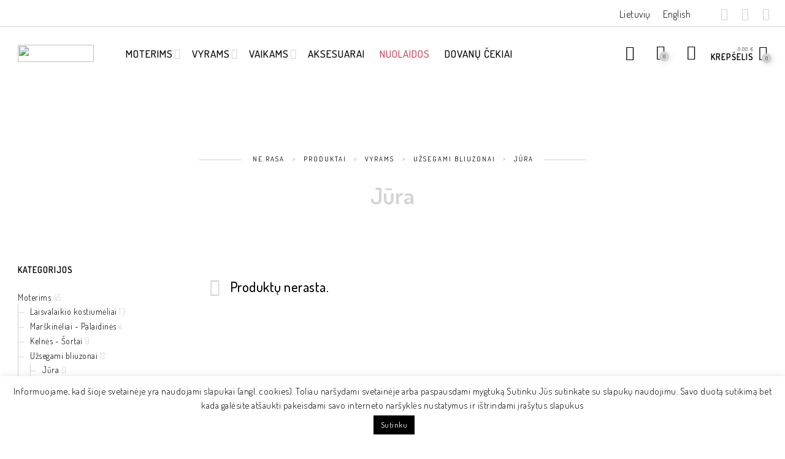

--- FILE ---
content_type: text/html; charset=UTF-8
request_url: https://nerasa.eu/lt/c/vyrams/uzsegami-bliuzonai-3/jura-3/
body_size: 57049
content:
<!DOCTYPE html><!--[if IE 9]><html class="ie ie9" lang="lt-LT">
<![endif]--><html lang="lt-LT"><head><meta charset="UTF-8"><meta name="viewport" content="width=device-width, initial-scale=1.0, user-scalable=no"><link rel="profile" href="http://gmpg.org/xfn/11"><link rel="pingback" href="https://nerasa.eu/xmlrpc.php"> <script src="[data-uri]" defer></script> <meta name='robots' content='index, follow, max-image-preview:large, max-snippet:-1, max-video-preview:-1' /><link rel="alternate" hreflang="lt" href="https://nerasa.eu/lt/c/vyrams/uzsegami-bliuzonai-3/jura-3/" /><link rel="alternate" hreflang="en" href="https://nerasa.eu/en/c/men/zip-up-hoodies-3/sea-3/" /><link rel="alternate" hreflang="x-default" href="https://nerasa.eu/lt/c/vyrams/uzsegami-bliuzonai-3/jura-3/" /> <script src="[data-uri]" defer></script> <title>Jūra - ne.rasa</title><link rel="canonical" href="https://nerasa.eu/lt/c/vyrams/uzsegami-bliuzonai-3/jura-3/" /><meta property="og:locale" content="lt_LT" /><meta property="og:type" content="article" /><meta property="og:title" content="Jūra - ne.rasa" /><meta property="og:url" content="https://nerasa.eu/lt/c/vyrams/uzsegami-bliuzonai-3/jura-3/" /><meta property="og:site_name" content="ne.rasa" /><meta name="twitter:card" content="summary" /> <script type="application/ld+json" class="yoast-schema-graph">{"@context":"https://schema.org","@graph":[{"@type":"Organization","@id":"https://nerasa.eu/lt/#organization","name":"ne.rasa","url":"https://nerasa.eu/lt/","sameAs":["https://www.facebook.com/nerasa.eu"],"logo":{"@type":"ImageObject","@id":"https://nerasa.eu/lt/#logo","inLanguage":"lt-LT","url":"https://nerasa.eu/wp-content/uploads/2017/09/logo-borderless-1-e1506375274625.png","contentUrl":"https://nerasa.eu/wp-content/uploads/2017/09/logo-borderless-1-e1506375274625.png","width":105,"height":93,"caption":"ne.rasa"},"image":{"@id":"https://nerasa.eu/lt/#logo"}},{"@type":"WebSite","@id":"https://nerasa.eu/lt/#website","url":"https://nerasa.eu/lt/","name":"ne.rasa","description":"","publisher":{"@id":"https://nerasa.eu/lt/#organization"},"potentialAction":[{"@type":"SearchAction","target":{"@type":"EntryPoint","urlTemplate":"https://nerasa.eu/lt/?s={search_term_string}"},"query-input":"required name=search_term_string"}],"inLanguage":"lt-LT"},{"@type":"CollectionPage","@id":"https://nerasa.eu/lt/c/vyrams/uzsegami-bliuzonai-3/jura-3/#webpage","url":"https://nerasa.eu/lt/c/vyrams/uzsegami-bliuzonai-3/jura-3/","name":"J\u016bra - ne.rasa","isPartOf":{"@id":"https://nerasa.eu/lt/#website"},"breadcrumb":{"@id":"https://nerasa.eu/lt/c/vyrams/uzsegami-bliuzonai-3/jura-3/#breadcrumb"},"inLanguage":"lt-LT","potentialAction":[{"@type":"ReadAction","target":["https://nerasa.eu/lt/c/vyrams/uzsegami-bliuzonai-3/jura-3/"]}]},{"@type":"BreadcrumbList","@id":"https://nerasa.eu/lt/c/vyrams/uzsegami-bliuzonai-3/jura-3/#breadcrumb","itemListElement":[{"@type":"ListItem","position":1,"name":"Pagrindinis","item":"https://nerasa.eu/lt/"},{"@type":"ListItem","position":2,"name":"Vyrams","item":"https://nerasa.eu/lt/c/vyrams/"},{"@type":"ListItem","position":3,"name":"U\u017esegami bliuzonai","item":"https://nerasa.eu/lt/c/vyrams/uzsegami-bliuzonai-3/"},{"@type":"ListItem","position":4,"name":"J\u016bra"}]}]}</script> <link rel='dns-prefetch' href='//stats.wp.com' /><link rel='dns-prefetch' href='//www.google.com' /><link rel='dns-prefetch' href='//fonts.googleapis.com' /><link rel='dns-prefetch' href='//c0.wp.com' /><link rel='preconnect' href='https://fonts.gstatic.com' crossorigin /><link rel="alternate" type="application/rss+xml" title="ne.rasa &raquo; Įrašų RSS srautas" href="https://nerasa.eu/lt/feed/" /><link rel="alternate" type="application/rss+xml" title="ne.rasa &raquo; Komentarų RSS srautas" href="https://nerasa.eu/lt/comments/feed/" /><link rel="alternate" type="application/rss+xml" title="ne.rasa &raquo; Jūra Kategorija srautas" href="https://nerasa.eu/lt/c/vyrams/uzsegami-bliuzonai-3/jura-3/feed/" />
 <script src="//www.googletagmanager.com/gtag/js?id=G-X0J6G3372D"  data-cfasync="false" data-wpfc-render="false" type="text/javascript" async></script> <script data-cfasync="false" data-wpfc-render="false" type="text/javascript">var mi_version = '8.21.0';
				var mi_track_user = true;
				var mi_no_track_reason = '';
				
								var disableStrs = [
										'ga-disable-G-X0J6G3372D',
									];

				/* Function to detect opted out users */
				function __gtagTrackerIsOptedOut() {
					for (var index = 0; index < disableStrs.length; index++) {
						if (document.cookie.indexOf(disableStrs[index] + '=true') > -1) {
							return true;
						}
					}

					return false;
				}

				/* Disable tracking if the opt-out cookie exists. */
				if (__gtagTrackerIsOptedOut()) {
					for (var index = 0; index < disableStrs.length; index++) {
						window[disableStrs[index]] = true;
					}
				}

				/* Opt-out function */
				function __gtagTrackerOptout() {
					for (var index = 0; index < disableStrs.length; index++) {
						document.cookie = disableStrs[index] + '=true; expires=Thu, 31 Dec 2099 23:59:59 UTC; path=/';
						window[disableStrs[index]] = true;
					}
				}

				if ('undefined' === typeof gaOptout) {
					function gaOptout() {
						__gtagTrackerOptout();
					}
				}
								window.dataLayer = window.dataLayer || [];

				window.MonsterInsightsDualTracker = {
					helpers: {},
					trackers: {},
				};
				if (mi_track_user) {
					function __gtagDataLayer() {
						dataLayer.push(arguments);
					}

					function __gtagTracker(type, name, parameters) {
						if (!parameters) {
							parameters = {};
						}

						if (parameters.send_to) {
							__gtagDataLayer.apply(null, arguments);
							return;
						}

						if (type === 'event') {
														parameters.send_to = monsterinsights_frontend.v4_id;
							var hookName = name;
							if (typeof parameters['event_category'] !== 'undefined') {
								hookName = parameters['event_category'] + ':' + name;
							}

							if (typeof MonsterInsightsDualTracker.trackers[hookName] !== 'undefined') {
								MonsterInsightsDualTracker.trackers[hookName](parameters);
							} else {
								__gtagDataLayer('event', name, parameters);
							}
							
						} else {
							__gtagDataLayer.apply(null, arguments);
						}
					}

					__gtagTracker('js', new Date());
					__gtagTracker('set', {
						'developer_id.dZGIzZG': true,
											});
										__gtagTracker('config', 'G-X0J6G3372D', {"forceSSL":"true"} );
															window.gtag = __gtagTracker;										(function () {
						/* https://developers.google.com/analytics/devguides/collection/analyticsjs/ */
						/* ga and __gaTracker compatibility shim. */
						var noopfn = function () {
							return null;
						};
						var newtracker = function () {
							return new Tracker();
						};
						var Tracker = function () {
							return null;
						};
						var p = Tracker.prototype;
						p.get = noopfn;
						p.set = noopfn;
						p.send = function () {
							var args = Array.prototype.slice.call(arguments);
							args.unshift('send');
							__gaTracker.apply(null, args);
						};
						var __gaTracker = function () {
							var len = arguments.length;
							if (len === 0) {
								return;
							}
							var f = arguments[len - 1];
							if (typeof f !== 'object' || f === null || typeof f.hitCallback !== 'function') {
								if ('send' === arguments[0]) {
									var hitConverted, hitObject = false, action;
									if ('event' === arguments[1]) {
										if ('undefined' !== typeof arguments[3]) {
											hitObject = {
												'eventAction': arguments[3],
												'eventCategory': arguments[2],
												'eventLabel': arguments[4],
												'value': arguments[5] ? arguments[5] : 1,
											}
										}
									}
									if ('pageview' === arguments[1]) {
										if ('undefined' !== typeof arguments[2]) {
											hitObject = {
												'eventAction': 'page_view',
												'page_path': arguments[2],
											}
										}
									}
									if (typeof arguments[2] === 'object') {
										hitObject = arguments[2];
									}
									if (typeof arguments[5] === 'object') {
										Object.assign(hitObject, arguments[5]);
									}
									if ('undefined' !== typeof arguments[1].hitType) {
										hitObject = arguments[1];
										if ('pageview' === hitObject.hitType) {
											hitObject.eventAction = 'page_view';
										}
									}
									if (hitObject) {
										action = 'timing' === arguments[1].hitType ? 'timing_complete' : hitObject.eventAction;
										hitConverted = mapArgs(hitObject);
										__gtagTracker('event', action, hitConverted);
									}
								}
								return;
							}

							function mapArgs(args) {
								var arg, hit = {};
								var gaMap = {
									'eventCategory': 'event_category',
									'eventAction': 'event_action',
									'eventLabel': 'event_label',
									'eventValue': 'event_value',
									'nonInteraction': 'non_interaction',
									'timingCategory': 'event_category',
									'timingVar': 'name',
									'timingValue': 'value',
									'timingLabel': 'event_label',
									'page': 'page_path',
									'location': 'page_location',
									'title': 'page_title',
									'referrer' : 'page_referrer',
								};
								for (arg in args) {
																		if (!(!args.hasOwnProperty(arg) || !gaMap.hasOwnProperty(arg))) {
										hit[gaMap[arg]] = args[arg];
									} else {
										hit[arg] = args[arg];
									}
								}
								return hit;
							}

							try {
								f.hitCallback();
							} catch (ex) {
							}
						};
						__gaTracker.create = newtracker;
						__gaTracker.getByName = newtracker;
						__gaTracker.getAll = function () {
							return [];
						};
						__gaTracker.remove = noopfn;
						__gaTracker.loaded = true;
						window['__gaTracker'] = __gaTracker;
					})();
									} else {
										console.log("");
					(function () {
						function __gtagTracker() {
							return null;
						}

						window['__gtagTracker'] = __gtagTracker;
						window['gtag'] = __gtagTracker;
					})();
									}</script> <link rel='stylesheet' id='makecommerce-css' href='https://nerasa.eu/wp-content/plugins/makecommerce/payment/gateway/woocommerce/css/makecommerce.css?ver=3.3.1' type='text/css' media='all' /><link rel='stylesheet' id='jquery-selectBox-css' href='https://nerasa.eu/wp-content/plugins/yith-woocommerce-wishlist/assets/css/jquery.selectBox.css?ver=1.2.0' type='text/css' media='all' /><link rel='stylesheet' id='yith-wcwl-font-awesome-css' href='https://nerasa.eu/wp-content/plugins/yith-woocommerce-wishlist/assets/css/font-awesome.css?ver=4.7.0' type='text/css' media='all' /><link rel='stylesheet' id='woocommerce_prettyPhoto_css-css' href='//nerasa.eu/wp-content/plugins/woocommerce/assets/css/prettyPhoto.css?ver=3.1.6' type='text/css' media='all' /><link rel='stylesheet' id='yith-wcwl-main-css' href='https://nerasa.eu/wp-content/plugins/yith-woocommerce-wishlist/assets/css/style.css?ver=3.2.0' type='text/css' media='all' /><style id='classic-theme-styles-inline-css' type='text/css'>/*! This file is auto-generated */
.wp-block-button__link{color:#fff;background-color:#32373c;border-radius:9999px;box-shadow:none;text-decoration:none;padding:calc(.667em + 2px) calc(1.333em + 2px);font-size:1.125em}.wp-block-file__button{background:#32373c;color:#fff;text-decoration:none}</style><style id='global-styles-inline-css' type='text/css'>body{--wp--preset--color--black: #000000;--wp--preset--color--cyan-bluish-gray: #abb8c3;--wp--preset--color--white: #ffffff;--wp--preset--color--pale-pink: #f78da7;--wp--preset--color--vivid-red: #cf2e2e;--wp--preset--color--luminous-vivid-orange: #ff6900;--wp--preset--color--luminous-vivid-amber: #fcb900;--wp--preset--color--light-green-cyan: #7bdcb5;--wp--preset--color--vivid-green-cyan: #00d084;--wp--preset--color--pale-cyan-blue: #8ed1fc;--wp--preset--color--vivid-cyan-blue: #0693e3;--wp--preset--color--vivid-purple: #9b51e0;--wp--preset--gradient--vivid-cyan-blue-to-vivid-purple: linear-gradient(135deg,rgba(6,147,227,1) 0%,rgb(155,81,224) 100%);--wp--preset--gradient--light-green-cyan-to-vivid-green-cyan: linear-gradient(135deg,rgb(122,220,180) 0%,rgb(0,208,130) 100%);--wp--preset--gradient--luminous-vivid-amber-to-luminous-vivid-orange: linear-gradient(135deg,rgba(252,185,0,1) 0%,rgba(255,105,0,1) 100%);--wp--preset--gradient--luminous-vivid-orange-to-vivid-red: linear-gradient(135deg,rgba(255,105,0,1) 0%,rgb(207,46,46) 100%);--wp--preset--gradient--very-light-gray-to-cyan-bluish-gray: linear-gradient(135deg,rgb(238,238,238) 0%,rgb(169,184,195) 100%);--wp--preset--gradient--cool-to-warm-spectrum: linear-gradient(135deg,rgb(74,234,220) 0%,rgb(151,120,209) 20%,rgb(207,42,186) 40%,rgb(238,44,130) 60%,rgb(251,105,98) 80%,rgb(254,248,76) 100%);--wp--preset--gradient--blush-light-purple: linear-gradient(135deg,rgb(255,206,236) 0%,rgb(152,150,240) 100%);--wp--preset--gradient--blush-bordeaux: linear-gradient(135deg,rgb(254,205,165) 0%,rgb(254,45,45) 50%,rgb(107,0,62) 100%);--wp--preset--gradient--luminous-dusk: linear-gradient(135deg,rgb(255,203,112) 0%,rgb(199,81,192) 50%,rgb(65,88,208) 100%);--wp--preset--gradient--pale-ocean: linear-gradient(135deg,rgb(255,245,203) 0%,rgb(182,227,212) 50%,rgb(51,167,181) 100%);--wp--preset--gradient--electric-grass: linear-gradient(135deg,rgb(202,248,128) 0%,rgb(113,206,126) 100%);--wp--preset--gradient--midnight: linear-gradient(135deg,rgb(2,3,129) 0%,rgb(40,116,252) 100%);--wp--preset--font-size--small: 13px;--wp--preset--font-size--medium: 20px;--wp--preset--font-size--large: 36px;--wp--preset--font-size--x-large: 42px;--wp--preset--spacing--20: 0.44rem;--wp--preset--spacing--30: 0.67rem;--wp--preset--spacing--40: 1rem;--wp--preset--spacing--50: 1.5rem;--wp--preset--spacing--60: 2.25rem;--wp--preset--spacing--70: 3.38rem;--wp--preset--spacing--80: 5.06rem;--wp--preset--shadow--natural: 6px 6px 9px rgba(0, 0, 0, 0.2);--wp--preset--shadow--deep: 12px 12px 50px rgba(0, 0, 0, 0.4);--wp--preset--shadow--sharp: 6px 6px 0px rgba(0, 0, 0, 0.2);--wp--preset--shadow--outlined: 6px 6px 0px -3px rgba(255, 255, 255, 1), 6px 6px rgba(0, 0, 0, 1);--wp--preset--shadow--crisp: 6px 6px 0px rgba(0, 0, 0, 1);}:where(.is-layout-flex){gap: 0.5em;}:where(.is-layout-grid){gap: 0.5em;}body .is-layout-flow > .alignleft{float: left;margin-inline-start: 0;margin-inline-end: 2em;}body .is-layout-flow > .alignright{float: right;margin-inline-start: 2em;margin-inline-end: 0;}body .is-layout-flow > .aligncenter{margin-left: auto !important;margin-right: auto !important;}body .is-layout-constrained > .alignleft{float: left;margin-inline-start: 0;margin-inline-end: 2em;}body .is-layout-constrained > .alignright{float: right;margin-inline-start: 2em;margin-inline-end: 0;}body .is-layout-constrained > .aligncenter{margin-left: auto !important;margin-right: auto !important;}body .is-layout-constrained > :where(:not(.alignleft):not(.alignright):not(.alignfull)){max-width: var(--wp--style--global--content-size);margin-left: auto !important;margin-right: auto !important;}body .is-layout-constrained > .alignwide{max-width: var(--wp--style--global--wide-size);}body .is-layout-flex{display: flex;}body .is-layout-flex{flex-wrap: wrap;align-items: center;}body .is-layout-flex > *{margin: 0;}body .is-layout-grid{display: grid;}body .is-layout-grid > *{margin: 0;}:where(.wp-block-columns.is-layout-flex){gap: 2em;}:where(.wp-block-columns.is-layout-grid){gap: 2em;}:where(.wp-block-post-template.is-layout-flex){gap: 1.25em;}:where(.wp-block-post-template.is-layout-grid){gap: 1.25em;}.has-black-color{color: var(--wp--preset--color--black) !important;}.has-cyan-bluish-gray-color{color: var(--wp--preset--color--cyan-bluish-gray) !important;}.has-white-color{color: var(--wp--preset--color--white) !important;}.has-pale-pink-color{color: var(--wp--preset--color--pale-pink) !important;}.has-vivid-red-color{color: var(--wp--preset--color--vivid-red) !important;}.has-luminous-vivid-orange-color{color: var(--wp--preset--color--luminous-vivid-orange) !important;}.has-luminous-vivid-amber-color{color: var(--wp--preset--color--luminous-vivid-amber) !important;}.has-light-green-cyan-color{color: var(--wp--preset--color--light-green-cyan) !important;}.has-vivid-green-cyan-color{color: var(--wp--preset--color--vivid-green-cyan) !important;}.has-pale-cyan-blue-color{color: var(--wp--preset--color--pale-cyan-blue) !important;}.has-vivid-cyan-blue-color{color: var(--wp--preset--color--vivid-cyan-blue) !important;}.has-vivid-purple-color{color: var(--wp--preset--color--vivid-purple) !important;}.has-black-background-color{background-color: var(--wp--preset--color--black) !important;}.has-cyan-bluish-gray-background-color{background-color: var(--wp--preset--color--cyan-bluish-gray) !important;}.has-white-background-color{background-color: var(--wp--preset--color--white) !important;}.has-pale-pink-background-color{background-color: var(--wp--preset--color--pale-pink) !important;}.has-vivid-red-background-color{background-color: var(--wp--preset--color--vivid-red) !important;}.has-luminous-vivid-orange-background-color{background-color: var(--wp--preset--color--luminous-vivid-orange) !important;}.has-luminous-vivid-amber-background-color{background-color: var(--wp--preset--color--luminous-vivid-amber) !important;}.has-light-green-cyan-background-color{background-color: var(--wp--preset--color--light-green-cyan) !important;}.has-vivid-green-cyan-background-color{background-color: var(--wp--preset--color--vivid-green-cyan) !important;}.has-pale-cyan-blue-background-color{background-color: var(--wp--preset--color--pale-cyan-blue) !important;}.has-vivid-cyan-blue-background-color{background-color: var(--wp--preset--color--vivid-cyan-blue) !important;}.has-vivid-purple-background-color{background-color: var(--wp--preset--color--vivid-purple) !important;}.has-black-border-color{border-color: var(--wp--preset--color--black) !important;}.has-cyan-bluish-gray-border-color{border-color: var(--wp--preset--color--cyan-bluish-gray) !important;}.has-white-border-color{border-color: var(--wp--preset--color--white) !important;}.has-pale-pink-border-color{border-color: var(--wp--preset--color--pale-pink) !important;}.has-vivid-red-border-color{border-color: var(--wp--preset--color--vivid-red) !important;}.has-luminous-vivid-orange-border-color{border-color: var(--wp--preset--color--luminous-vivid-orange) !important;}.has-luminous-vivid-amber-border-color{border-color: var(--wp--preset--color--luminous-vivid-amber) !important;}.has-light-green-cyan-border-color{border-color: var(--wp--preset--color--light-green-cyan) !important;}.has-vivid-green-cyan-border-color{border-color: var(--wp--preset--color--vivid-green-cyan) !important;}.has-pale-cyan-blue-border-color{border-color: var(--wp--preset--color--pale-cyan-blue) !important;}.has-vivid-cyan-blue-border-color{border-color: var(--wp--preset--color--vivid-cyan-blue) !important;}.has-vivid-purple-border-color{border-color: var(--wp--preset--color--vivid-purple) !important;}.has-vivid-cyan-blue-to-vivid-purple-gradient-background{background: var(--wp--preset--gradient--vivid-cyan-blue-to-vivid-purple) !important;}.has-light-green-cyan-to-vivid-green-cyan-gradient-background{background: var(--wp--preset--gradient--light-green-cyan-to-vivid-green-cyan) !important;}.has-luminous-vivid-amber-to-luminous-vivid-orange-gradient-background{background: var(--wp--preset--gradient--luminous-vivid-amber-to-luminous-vivid-orange) !important;}.has-luminous-vivid-orange-to-vivid-red-gradient-background{background: var(--wp--preset--gradient--luminous-vivid-orange-to-vivid-red) !important;}.has-very-light-gray-to-cyan-bluish-gray-gradient-background{background: var(--wp--preset--gradient--very-light-gray-to-cyan-bluish-gray) !important;}.has-cool-to-warm-spectrum-gradient-background{background: var(--wp--preset--gradient--cool-to-warm-spectrum) !important;}.has-blush-light-purple-gradient-background{background: var(--wp--preset--gradient--blush-light-purple) !important;}.has-blush-bordeaux-gradient-background{background: var(--wp--preset--gradient--blush-bordeaux) !important;}.has-luminous-dusk-gradient-background{background: var(--wp--preset--gradient--luminous-dusk) !important;}.has-pale-ocean-gradient-background{background: var(--wp--preset--gradient--pale-ocean) !important;}.has-electric-grass-gradient-background{background: var(--wp--preset--gradient--electric-grass) !important;}.has-midnight-gradient-background{background: var(--wp--preset--gradient--midnight) !important;}.has-small-font-size{font-size: var(--wp--preset--font-size--small) !important;}.has-medium-font-size{font-size: var(--wp--preset--font-size--medium) !important;}.has-large-font-size{font-size: var(--wp--preset--font-size--large) !important;}.has-x-large-font-size{font-size: var(--wp--preset--font-size--x-large) !important;}
.wp-block-navigation a:where(:not(.wp-element-button)){color: inherit;}
:where(.wp-block-post-template.is-layout-flex){gap: 1.25em;}:where(.wp-block-post-template.is-layout-grid){gap: 1.25em;}
:where(.wp-block-columns.is-layout-flex){gap: 2em;}:where(.wp-block-columns.is-layout-grid){gap: 2em;}
.wp-block-pullquote{font-size: 1.5em;line-height: 1.6;}</style><link rel='stylesheet' id='contact-form-7-css' href='https://nerasa.eu/wp-content/plugins/contact-form-7/includes/css/styles.css?ver=5.5.2' type='text/css' media='all' /><link rel='stylesheet' id='cookie-law-info-css' href='https://nerasa.eu/wp-content/plugins/cookie-law-info/public/css/cookie-law-info-public.css?ver=2.0.6' type='text/css' media='all' /><link rel='stylesheet' id='cookie-law-info-gdpr-css' href='https://nerasa.eu/wp-content/plugins/cookie-law-info/public/css/cookie-law-info-gdpr.css?ver=2.0.6' type='text/css' media='all' /><link rel='stylesheet' id='mailerlite_forms.css-css' href='https://nerasa.eu/wp-content/plugins/official-mailerlite-sign-up-forms/assets/css/mailerlite_forms.css?ver=1.7.3' type='text/css' media='all' /><style id='woocommerce-inline-inline-css' type='text/css'>.woocommerce form .form-row .required { visibility: visible; }</style><link rel='stylesheet' id='wpml-legacy-horizontal-list-0-css' href='https://nerasa.eu/wp-content/plugins/sitepress-multilingual-cms/templates/language-switchers/legacy-list-horizontal/style.min.css?ver=1' type='text/css' media='all' /><link rel='stylesheet' id='related-styles-css' href='https://nerasa.eu/wp-content/plugins/woo-mailerlite/includes/../public/css/style.css?ver=6.4.3' type='text/css' media='all' /><link rel='stylesheet' id='wpr_table_ratecss-css' href='https://nerasa.eu/wp-content/plugins/woocommerce-table-rates/assets/css/styles.css?ver=6.4.3' type='text/css' media='all' /><link rel='stylesheet' id='animate-css' href='https://nerasa.eu/wp-content/themes/eva/css/animate.css?ver=3.5.1' type='text/css' media='all' /><link rel='stylesheet' id='fresco-css' href='https://nerasa.eu/wp-content/themes/eva/css/fresco/fresco.css?ver=1.3.0' type='text/css' media='all' /><link rel='stylesheet' id='eva-font-linea-arrows-css' href='https://nerasa.eu/wp-content/themes/eva/fonts/linea-fonts/arrows/styles.css?ver=1.0.5' type='text/css' media='all' /><link rel='stylesheet' id='eva-font-linea-basic-css' href='https://nerasa.eu/wp-content/themes/eva/fonts/linea-fonts/basic/styles.css?ver=1.0.5' type='text/css' media='all' /><link rel='stylesheet' id='eva-font-linea-basic_elaboration-css' href='https://nerasa.eu/wp-content/themes/eva/fonts/linea-fonts/basic_elaboration/styles.css?ver=1.0.5' type='text/css' media='all' /><link rel='stylesheet' id='eva-font-linea-ecommerce-css' href='https://nerasa.eu/wp-content/themes/eva/fonts/linea-fonts/ecommerce/styles.css?ver=1.0.5' type='text/css' media='all' /><link rel='stylesheet' id='eva-font-linea-music-css' href='https://nerasa.eu/wp-content/themes/eva/fonts/linea-fonts/music/styles.css?ver=1.0.5' type='text/css' media='all' /><link rel='stylesheet' id='eva-font-linea-software-css' href='https://nerasa.eu/wp-content/themes/eva/fonts/linea-fonts/software/styles.css?ver=1.0.5' type='text/css' media='all' /><link rel='stylesheet' id='eva-font-linea-weather-css' href='https://nerasa.eu/wp-content/themes/eva/fonts/linea-fonts/weather/styles.css?ver=1.0.5' type='text/css' media='all' /><link rel='stylesheet' id='eva-app-css' href='https://nerasa.eu/wp-content/themes/eva/css/app.css?ver=1.3.1' type='text/css' media='all' /><style id='eva-app-inline-css' type='text/css'>/***************************************************************//*  Logo Styling  **********************************************//***************************************************************/header.site-header .header-wrapper .site-branding {min-width: 124px;}header.site-header.header--narrow .site-branding {min-width: 124px;}@media screen and (max-width: 39.9375em) {header.site-header .header-wrapper .site-branding {min-width: 200px;}header.site-header .header-wrapper .site-branding img {height: 28px;}}header.site-header.header--narrow .site-branding img {height: 28px;}/***************************************************************//*  Header Styling  ********************************************//***************************************************************//* Shop Category Styles */.page-header {margin-top: 70px;margin-bottom: 50px;}body[data-topbar="has_topbar"] .page-header {margin-top: 114px;}@media screen and (max-width: 63.9375em) {body[data-topbar="has_topbar"] .page-header {margin-top: 70px;}}.page-header .title-section {margin:20px 0 20px 0;position: relative;}@media screen and (max-width: 39.9375em) {.page-header,body[data-topbar="has_topbar"] .page-header {margin-top: 78px;margin-bottom: 30px;}.page-header .title-section {margin:10px 0 20px 0;}}/***************************************************************//*  Content Width  *********************************************//***************************************************************/.row {max-width: 92.857rem;}@media screen and (max-width: 39.9375em) {.offcanvas_aside .offcanvas_navigation .mm-menu .mm-panels {top: 160px;}}/***************************************************************//*  Color Styling  *********************************************//***************************************************************//****** Main Background *******/body, .offcanvas_main_content,.offcanvas_container,header.site-header.header--narrow,header.site-header .header-wrapper .nav .header-nav .menu-trigger,header.site-header,footer#site-footer .f-copyright .socials .social-icons,.top_bar_shop_single .products-nav .product-short,.woocommerce-cart .entry-content .woocommerce .cart-collaterals h2.total-title,.woocommerce-checkout:not(.woocommerce-order-received) .woocommerce-checkout .checkout_right_wrapper .order_review_wrapper h2 {background: #ffffff;}body header.site-header.header--narrow {background: #ffffff;}.offcanvas_overlay:after, .cd-cover-layer, .nl-overlay {background: rgba(211,211,211,0.7);}header.site-header .header-wrapper .nav .header-nav .menu-trigger div,header.site-header .header-wrapper .tools ul li a .counter_number,.mm-listview span div::before,.language_currency ul li span::before,.language_currency .wcml_currency_switcher li::before,.language_currency ul li a::before,#header-top-bar .topbar_right .topbar_languages .language_currency ul li span:before,#header-top-bar .topbar_right .topbar_languages .language_currency .wcml_currency_switcher li::before,#header-top-bar .topbar_right .topbar_languages .language_currency ul li a::before,.mm-listview hr,header.site-header .header-wrapper .nav .header-nav .menu-trigger.menu_trigger_4 div span,header.site-header .header-wrapper .nav .header-nav .menu-trigger.menu_trigger_4 div span:before,header.site-header .header-wrapper .nav .header-nav .menu-trigger.menu_trigger_4 div span:after,.cd-search-trigger.search-form-visible::before,.page-header #breadcrumbs::before, .page-header #breadcrumbs::after,.button.btn1,.offcanvas_aside_right .offcanvas_minicart .widget_shopping_cart_content .cart_list li a.remove i,.widget-area .widget.woocommerce.widget_price_filter .ui-slider .ui-slider-handle,.widget-area .widget.woocommerce.widget_price_filter .ui-slider .ui-slider-range,.widget-area .widget.woocommerce.widget_product_tag_cloud a:hover,.widget-area .widget.widget_tag_cloud a:hover,input[type="submit"],#products-carousel .carousel-title::after,.single_product_summary_upsell h2.products-upsells-title::after,.button,.button[disabled],.woocommerce-checkout:not(.woocommerce-order-received) .checkout_login .notice-border-container,.woocommerce-cart .entry-content .woocommerce form table tbody td.product-remove .remove,button[type="submit"],.my_account_container .myaccount_user .woocommerce-MyAccount-content .my_address_wrapper .shipping_billing_wrapper .edit-link a,.woocommerce #content table.wishlist_table.cart a.remove,.woocommerce #content table.wishlist_table.cart a.remove:hover,#yith-wcwl-form .shop_table.mobile li .item-wrapper .product-thumbnail .product-thumbnail-inner .product-remove a,.blog-content-area ul.post-categories li,.format-quote .entry-content blockquote,.blog-content-area .post_header_meta::before,.comments_section .comment-respond h3.comment-reply-title small a,.widget-area .widget.widget_calendar table td a,h2.shortcode_title::after,.with_thumb_icon, .no_thumb_icon,.offcanvas_aside .language_currency ul li span:before,.offcanvas_aside .language_currency ul li a:before,.offcanvas_aside .language_currency .wcml_currency_switcher li:before,.eva-google-map .animated-dot .middle-dot,.eva-google-map .animated-dot .signal,.eva-google-map .animated-dot .signal2,.offcanvas_search .suggestion_results .guaven_woos_suggestion ul li.guaven_woos_showallli,.woocommerce-store-notice,.widget-area .widget:not(.widget_layered_nav) ul li > a:before  {background-color: #d3d3d3;}body.single-product.is-mobile .cart .single_add_to_cart_button  {background-color: #d3d3d3 !important;}@media screen and (max-width: 39.9375em) {header.site-header .header-wrapper .nav .header-nav .menu-trigger div,header.site-header .header-wrapper .nav .header-nav .menu-trigger {background-color: transparent;}}.progress-page {background-color: rgba(211,211,211,.2);}.select2-dropdown .select2-results__option[aria-selected="true"],.select2-dropdown .select2-results__option--highlighted[aria-selected],.select2-results .select2-highlighted {background-color: #d3d3d3 !important;}.button.btn2 {background-color: transparent;}.button:hover, .button:focus,input[type="submit"]:hover,.button[disabled]:hover,.offcanvas_search .suggestion_results .guaven_woos_suggestion ul li.guaven_woos_showallli:hover {background-color: rgba(222,222,222,1);}.button.btn2:hover, input[type="submit"].btn2:hover {background-color: rgba(222,222,222,1);border-color: rgba(222,222,222,1);}.page-header h1.page-title,.mm-prev::before, .mm-next::after, .mm-arrow::after,.mm-menu .mm-navbar > *, .mm-menu .mm-navbar a,.main-navigation > ul > li.menu-item-has-children > a:after,.main-navigation ul ul li a:after,.page-header #breadcrumbs,.list_shop_categories span,.page-header .list_shop_categories li i.backtoall::before,.page-header .list_shop_categories.mobile li a i::before,.offcanvas_aside_right .offcanvas_minicart .cart-title,.offcanvas_aside_right .offcanvas_search .search-title,.page-header .list_shop_categories li span.counter,.offcanvas_aside_right .offcanvas_minicart .widget_shopping_cart_content .total strong,.select2-container .select2-selection .select2-selection__arrow::after,.select2-container.select2-container--open .select2-selection .select2-selection__arrow::after,.select2-container .select2-choice .select2-arrow::after,.products .add_to_wishlist::before, .products .yith-wcwl-wishlistaddedbrowse a::before, .products .yith-wcwl-wishlistexistsbrowse a::before,.woocommerce span.ribbon::before, .woocommerce-page span.ribbon::before,.widget-area .widget.woocommerce.widget_product_categories ul li span.count,.woocommerce .star-rating::before,.woocommerce .star-rating span::before,.top_bar_shop_single .products-nav .product-btn > a i,label span,.top_bar_shop_single .back-btn::before,.product_infos .box-share-master-container a i,.product_infos .eva-size-chart a i,.product_infos .yith-wcwl-add-to-wishlist a::before,.woocommerce .woocommerce-tabs ul.tabs li a sup,.woocommerce .woocommerce-tabs #review_form_wrapper .comment-form .stars a::before,#review_form_wrapper .comment-form .stars.selected a:not(.active)::before,.woocommerce .woocommerce-tabs #review_form_wrapper .comment-form .stars.selected a:not(.active)::before,.woocommerce .woocommerce-tabs #review_form_wrapper .comment-form .stars.selected a.active::before,.variation-select::after,.offcanvas_aside_left .social-icons li a::before,footer#site-footer .f-copyright .socials .social-icons a::before,.woocommerce-message::before, .woocommerce-info::before,label .required,.woocommerce-cart .entry-content .woocommerce .cart-collaterals .woocommerce-shipping-calculator h2 a,.account-forms-container .account-tab-list .account-tab-item .account-tab-link,.account-forms-container .account-tab-list .account-tab-item.last .account-tab-link::before,.comment-form .required,.blog-content-area .entry-content .comment-link p::before,.blog-content-area .format-link .entry-title i,.blog-content-area .post_header_meta .post_date::before,.blog-content-area .post_header_meta .post_categories::before,.blog-content-area .post_header_meta .box-share-master-container i,#nav-below .nav-previous-title, #nav-below .nav-next-title,.widget-area .widget.widget_recent_comments ul li::before,.widget-area .widget.widget_recent_entries ul li::before,.blog-list-wrapper .blog-list-item .blog-list-comment i,.from_the_blog_item .from_the_blog_content_desc .blog-slider-meta span::before,.comments_section .comment-respond h3.comment-reply-title::before,.offcanvas_aside_right .offcanvas_sizechart .sizechart-title,#header-top-bar .topbar_right .topbar_socials .social-icons li a:before,.no-products-info .woocommerce-no-products:before,.woocommerce .woocommerce-pagination ul li .page-numbers.prev:before,.woocommerce .woocommerce-pagination ul li .page-numbers.next:before,.blog-content-area article.sticky h2.entry-title i,.widget-area .widget.widget_rss ul li:before {color: #d3d3d3;}.footer-instagram-section #sb_instagram #sbi_images .sbi_item .sbi_photo_wrap .sbi_link .sbi_hover_bottom .sbi_meta span {color: #d3d3d3 !important;}.footer-instagram-section #sb_instagram #sbi_images .sbi_item .sbi_photo_wrap .fa-clone path {fill:#d3d3d3;}.mm-navbar,header.site-header .header-wrapper .nav .header-nav .menu-trigger.menu_trigger_4 div,.page-header .list_shop_categories.desktop.active,.offcanvas_aside_right .offcanvas_minicart .widget_shopping_cart_content .total,.select2-container .select2-selection,.page-header .list_shop_categories.mobile li,.widget-area .widget.woocommerce.widget_product_categories ul li ul.children li::before,.widget-area .widget.woocommerce.widget_product_categories ul li ul.children li::after,.widget-area .widget .wc-block-product-categories ul li ul.children li:before, .widget-area .widget .wc-block-product-categories ul li ul.children li:after, .widget-area .widget .wc-block-product-categories ul li ul.sub-menu li:before, .widget-area .widget .wc-block-product-categories ul li ul.sub-menu li:after, .widget-area .widget .wc-block-product-categories ul li ul.wc-block-product-categories-list--depth-1 li:before, .widget-area .widget .wc-block-product-categories ul li ul.wc-block-product-categories-list--depth-1 li:after,.widget-area .widget.woocommerce.widget_product_tag_cloud a,.widget-area .widget.woocommerce.widget_product_tag_cloud a:hover,.top_bar_shop_single,.top_bar_shop_single .products-nav .product-btn,.top_bar_shop_single .products-nav .product-short,.woocommerce .cart .quantity input.qty,body[data-form-style="minimal"] .minimal-form-input label:after,.variation-select,footer#site-footer .f-copyright .socials .footer-divider,.select2-choice,.btn2, input.btn2[type="submit"],.woocommerce-cart .entry-content .woocommerce .cart-collaterals,.woocommerce-checkout:not(.woocommerce-order-received) .woocommerce-checkout .checkout_right_wrapper .order_review_wrapper,.woocommerce-order-received .woocommerce .order_detail_box,.woocommerce-order-received .woocommerce ul.order_details,.my_account_container .myaccount_user .woocommerce-MyAccount-navigation,.my_account_container .order-container .order-info-inside,.widget-area .widget.widget_calendar table,.widget-area .widget.widget_calendar table thead,.track-order-container .track_order_form,.woocommerce-checkout:not(.woocommerce-order-received) .woocommerce-checkout .checkout_right_wrapper .order_review_wrapper .woocommerce-checkout-review-order-table tfoot tr.order-total,.woocommerce-cart .entry-content .woocommerce .cart-collaterals .cart_totals table tr:last-child,#header-top-bar,#header-top-bar .topbar_left .topbar-item:nth-child(2),#header-top-bar .topbar_right .topbar_languages .language_currency .wcml_currency_switcher,.widget-area .widget.widget_tag_cloud a,.widget-area .widget.widget_tag_cloud a:hover,.widget-area .widget.woocommerce.widget_layered_nav .select2-container--default .select2-selection--multiple .select2-selection__choice,.btn2, input[type="submit"].btn2, button.btn2 {border-color: #d3d3d3;}.suggestion_results {border-color: #d3d3d3 !important;}.button-loader {border: 2px solid rgba(211,211,211, 0.3);border-bottom-color: #d3d3d3;}.woocommerce-checkout:not(.woocommerce-order-received) .woocommerce-checkout .checkout_left_wrapper .woocommerce-validated input,.select2-container .select2-selection, .select2-container .select2-choice {border-bottom-color: #d3d3d3 !important;}.widget-area .widget.woocommerce.widget_layered_nav .select2-container--default .select2-selection--multiple {border-left-color: #d3d3d3 !important;border-right-color: #d3d3d3 !important;border-top-color: #d3d3d3 !important;}.footer-instagram-section.feed-pro #sb_instagram #sbi_images .sbi_item .sbi_photo_wrap .sbi_link a.sbi_link_area:hover:before,.footer-instagram-section.feed-simple #sb_instagram #sbi_images .sbi_item .sbi_photo_wrap a.sbi_photo:hover:before,.widget-area .widget.null-instagram-feed ul li a::before {-webkit-box-shadow: inset 0 0 0 0px #d3d3d3;-moz-box-shadow: inset 0 0 0 0px #d3d3d3;box-shadow: inset 0 0 0 0px #d3d3d3;}.footer-instagram-section.feed-pro #sb_instagram #sbi_images .sbi_item .sbi_photo_wrap .sbi_link a.sbi_link_area:hover:before,.footer-instagram-section.feed-simple #sb_instagram #sbi_images .sbi_item .sbi_photo_wrap a.sbi_photo:hover:before {-webkit-box-shadow: inset 0 0 0 10px #d3d3d3;-moz-box-shadow: inset 0 0 0 10px #d3d3d3;box-shadow: inset 0 0 0 10px #d3d3d3;}@media screen and (max-width: 39.9375em) {.footer-instagram-section.feed-pro #sb_instagram #sbi_images .sbi_item .sbi_photo_wrap .sbi_link a.sbi_link_area:hover:before,.footer-instagram-section.feed-simple #sb_instagram #sbi_images .sbi_item .sbi_photo_wrap a.sbi_photo:hover:before {-webkit-box-shadow: inset 0 0 0 7px #d3d3d3;-moz-box-shadow: inset 0 0 0 7px #d3d3d3;box-shadow: inset 0 0 0 7px #d3d3d3;}}.widget-area .widget.null-instagram-feed ul li a:hover::before {-webkit-box-shadow: inset 0 0 0 6px #d3d3d3;-moz-box-shadow: inset 0 0 0 6px #d3d3d3;box-shadow: inset 0 0 0 6px #d3d3d3;}button[type="submit"]:active,button[type="submit"]:checked,button[type="submit"]:focus {background-color: #d3d3d3;}/***************************************************************//*  Links  *****************************************************//***************************************************************/.suggestion_results .guaven_woos_suggestion ul li.guaven_woos_suggestion_list a .guaven_woos_titlediv .woos_sku,.empty-cart-box span,.empty-cart-offcanvas-box span,.page-header .list_shop_categories li a::before,.page-header .title-section.background--light .list_shop_categories .category_item a.category_item_link::before,.page-header .title-section.background--dark .list_shop_categories .category_item a.category_item_link::before,.mm-listview span div::before,.widget-area .widget.woocommerce.widget_product_categories ul li > a::before,.woocommerce .woocommerce-tabs ul.tabs li a::before,.main-navigation > ul > li > a span:after {background-color: rgba(211,211,211,0.6);}body[data-color-scheme="mc_dark"] .suggestion_results .guaven_woos_suggestion ul li.guaven_woos_suggestion_list a .guaven_woos_titlediv .woos_sku, body[data-color-scheme="mc_dark"] .empty-cart-box span, body[data-color-scheme="mc_dark"] .empty-cart-offcanvas-box span, body[data-color-scheme="mc_dark"] .page-header .list_shop_categories li a::before, body[data-color-scheme="mc_dark"] .page-header .title-section.background--light .list_shop_categories .category_item a.category_item_link::before, body[data-color-scheme="mc_dark"] .page-header .title-section.background--dark .list_shop_categories .category_item a.category_item_link::before, body[data-color-scheme="mc_dark"] .mm-listview span div::before, body[data-color-scheme="mc_dark"] .widget-area .widget.woocommerce.widget_product_categories ul li > a::before, body[data-color-scheme="mc_dark"] .woocommerce .woocommerce-tabs ul.tabs li a::before,body[data-color-scheme="mc_dark"] .main-navigation > ul > li > a span:after {background-color: rgba(211,211,211,0.3);}/***************************************************************//*  Box Shadow  ************************************************//***************************************************************//****** Navigation Button *******/header.site-header .header-wrapper .nav .header-nav .menu-trigger,header.site-header .header-wrapper .nav .header-nav .menu-trigger.menu_trigger_2 div,header.site-header .header-wrapper .nav .header-nav .menu-trigger.menu_trigger_3 div,header.site-header .header-wrapper .nav .header-nav .menu-trigger.menu_trigger_4 div,.button.bshadow,.select2-dropdown,.select2-drop {-webkit-box-shadow: 5px 5px 25px -5px rgba(179,179,179,.4);-moz-box-shadow: 5px 5px 25px -5px rgba(179,179,179,.4);box-shadow: 5px 5px 25px -5px rgba(179,179,179,.4);}header.site-header .header-wrapper .nav .header-nav .menu-trigger:hover,header.site-header .header-wrapper .nav .header-nav .menu-trigger.menu_trigger_2:hover div,header.site-header .header-wrapper .nav .header-nav .menu-trigger.menu_trigger_3:hover div,header.site-header .header-wrapper .nav .header-nav .menu-trigger.menu_trigger_4:hover div,.offcanvas_aside_right .offcanvas_minicart .widget_shopping_cart_content .cart_list li a.remove:hover i,.woocommerce-cart .entry-content .woocommerce form table tbody td.product-remove .remove:hover,.woocommerce #content table.wishlist_table.cart a.remove:hover{-webkit-box-shadow: 2px 2px 6px 0px rgba(179,179,179, 0.2);-moz-box-shadow: 2px 2px 6px 0px rgba(179,179,179, 0.2);box-shadow: 2px 2px 6px 0px rgba(179,179,179, 0.2);}@media screen and (max-width: 39.9375em) {header.site-header .header-wrapper .nav .header-nav .menu-trigger.menu_trigger_2 div,header.site-header .header-wrapper .nav .header-nav .menu-trigger.menu_trigger_3 div,header.site-header .header-wrapper .nav .header-nav .menu-trigger.menu_trigger_4 div,header.site-header .header-wrapper .nav .header-nav .menu-trigger.menu_trigger_2:hover div,header.site-header .header-wrapper .nav .header-nav .menu-trigger.menu_trigger_3:hover div,header.site-header .header-wrapper .nav .header-nav .menu-trigger.menu_trigger_4:hover div {-webkit-box-shadow: none;-moz-box-shadow: none;box-shadow: none; }}/****** Counter *******/header.site-header .header-wrapper .tools ul li a .counter_number,.offcanvas_aside_right .offcanvas_minicart .widget_shopping_cart_content .cart_list li a.remove i,.woocommerce-cart .entry-content .woocommerce form table tbody td.product-remove .remove,.woocommerce #content table.wishlist_table.cart a.remove,#yith-wcwl-form .shop_table.mobile li .item-wrapper .product-thumbnail .product-remove a {-webkit-box-shadow: 2px 2px 10px 0px rgba(179,179,179, 0.4);-moz-box-shadow: 2px 2px 10px 0px rgba(179,179,179, 0.4);box-shadow: 2px 2px 10px 0px rgba(179,179,179, 0.4);}/****** Add to Cart Button *******/.woocommerce ul.products li.product .product_after_shop_loop_buttons .button,.woocommerce ul.products li.product .product_after_shop_loop_buttons .added_to_cart,.woocommerce .woocommerce-pagination ul li span.current,.woocommerce .top_bar_shop .catalog-ordering .shop-filter,.description-section .product_meta .product_meta_ins {border: 1px solid #d3d3d3;background-color: rgba(211,211,211,0.15);-webkit-box-shadow: 3px 3px 0px 0px rgba(211,211,211, 0.15), inset 2px 2px 0px 0px rgba(255,255,255,1);-moz-box-shadow: 3px 3px 0px 0px rgba(211,211,211, 0.15), inset 2px 2px 0px 0px rgba(255,255,255,1);box-shadow: 3px 3px 0px 0px rgba(211,211,211, 0.15), inset 2px 2px 0px 0px rgba(255,255,255,1);}.woocommerce-message, .woocommerce-info {border: 1px solid #d3d3d3;background-color: rgba(211,211,211,0.15);-webkit-box-shadow: 4px 4px 0px 0px rgba(211,211,211, 0.15), inset 3px 3px 0px 0px rgba(255,255,255,1);-moz-box-shadow: 4px 4px 0px 0px rgba(211,211,211, 0.15), inset 3px 3px 0px 0px rgba(255,255,255,1);box-shadow: 4px 4px 0px 0px rgba(211,211,211, 0.15), inset 3px 3px 0px 0px rgba(255,255,255,1);}/****** Sticky Header *******/header.site-header.header--narrow {-webkit-box-shadow: 5px 5px 45px -5px rgba(179,179,179, 0.2);-moz-box-shadow: 5px 5px 45px -5px rgba(179,179,179, 0.2);box-shadow: 5px 5px 45px -5px rgba(179,179,179, 0.2);}.woocommerce span.ribbon::before, .woocommerce-page span.ribbon::before {text-shadow: 6px 6px 25px rgba(179,179,179, 0.3);}header.site-header {padding-top:20px;padding-bottom:20px;}@media screen and (max-width: 39.9375em) {header.site-header {padding-top:25px;padding-bottom:25px;}}header.site-header .site-branding img {height:30px;}@media screen and (max-width: 39.9375em) {header.site-header .site-branding img {height:auto;}}header.site-header.header--narrow {height: auto;}.single-product .page-header {margin-top: 70px;}@media screen and (max-width: 39.9375em) {.single-product .page-header {margin-top: 120px;}}/***************************************************************//*  Sticky Header  *********************************************//***************************************************************/.single-product .product_wrapper.images_scroll {background-color: #f0f1f3;}/***************************************************************//*  Page Loader Colors *****************************************//***************************************************************//***************************************************************//*  Sticky Header  *********************************************//***************************************************************/header.site-header {position: fixed;}</style><link rel='stylesheet' id='stylesheet-css' href='https://nerasa.eu/wp-content/themes/eva-child/style.css?ver=1.0' type='text/css' media='all' /><link rel='stylesheet' id='wcpa-frontend-css' href='https://nerasa.eu/wp-content/plugins/woo-custom-product-addons/assets/css/style_1.css?ver=3.0.17' type='text/css' media='all' /><link rel='stylesheet' id='tawcvs-frontend-css' href='https://nerasa.eu/wp-content/plugins/variation-swatches-for-woocommerce/assets/css/frontend.css?ver=2.1.1' type='text/css' media='all' /><link rel='stylesheet' id='tawcvs-frontend-for-listing-pages-css' href='https://nerasa.eu/wp-content/plugins/variation-swatches-for-woocommerce/assets/css/frontend-list-products.css?ver=6.4.3' type='text/css' media='all' /><link rel='stylesheet' id='popup-maker-site-css' href='//nerasa.eu/wp-content/uploads/pum/pum-site-styles.css?generated=1763992292&#038;ver=1.18.2' type='text/css' media='all' /><link rel='stylesheet' id='guaven_woos-css' href='https://nerasa.eu/wp-content/plugins/woo-search-box/public/assets/guaven_woos.css?ver=7.24' type='text/css' media='all' /><link rel='stylesheet' id='woo_discount_pro_style-css' href='https://nerasa.eu/wp-content/plugins/woo-discount-rules-pro/Assets/Css/awdr_style.css?ver=2.3.9' type='text/css' media='all' /><link rel="preload" as="style" href="https://fonts.googleapis.com/css?family=Dosis:200,300,400,500,600,700,800&#038;subset=latin&#038;display=swap&#038;ver=1752136815" /><link rel="stylesheet" href="https://fonts.googleapis.com/css?family=Dosis:200,300,400,500,600,700,800&#038;subset=latin&#038;display=swap&#038;ver=1752136815" media="print" onload="this.media='all'"><noscript><link rel="stylesheet" href="https://fonts.googleapis.com/css?family=Dosis:200,300,400,500,600,700,800&#038;subset=latin&#038;display=swap&#038;ver=1752136815" /></noscript><link rel='stylesheet' id='eva-child-theme-css' href='https://nerasa.eu/wp-content/themes/eva-child/style.css?ver=1.0.9' type='text/css' media='all' /> <script type="text/template" id="tmpl-variation-template"><div class="woocommerce-variation-description">{{{ data.variation.variation_description }}}</div>
	<div class="woocommerce-variation-price">{{{ data.variation.price_html }}}</div>
	<div class="woocommerce-variation-availability">{{{ data.variation.availability_html }}}</div></script> <script type="text/template" id="tmpl-unavailable-variation-template"><p>Deja, šis produktas neprieinamas. Pasirinkite kitokią kombinaciją.</p></script> <script type="text/javascript" src="[data-uri]" defer></script><script type="text/javascript" src="https://c0.wp.com/c/6.4.3/wp-includes/js/jquery/jquery.min.js" id="jquery-core-js"></script> <script type="text/javascript" src="https://c0.wp.com/c/6.4.3/wp-includes/js/jquery/jquery-migrate.min.js" id="jquery-migrate-js" defer data-deferred="1"></script> <script type="text/javascript" src="https://nerasa.eu/wp-content/plugins/google-analytics-for-wordpress/assets/js/frontend-gtag.js?ver=8.21.0" id="monsterinsights-frontend-script-js" defer data-deferred="1"></script> <script data-cfasync="false" data-wpfc-render="false" type="text/javascript" id='monsterinsights-frontend-script-js-extra'>/*  */
var monsterinsights_frontend = {"js_events_tracking":"true","download_extensions":"doc,pdf,ppt,zip,xls,docx,pptx,xlsx","inbound_paths":"[]","home_url":"https:\/\/nerasa.eu\/lt\/","hash_tracking":"false","v4_id":"G-X0J6G3372D"};/*  */</script> <script type="text/javascript" id="cookie-law-info-js-extra" src="[data-uri]" defer></script> <script data-optimized="1" type="text/javascript" src="https://nerasa.eu/wp-content/litespeed/js/fc7963e0404f42c2fd85311486b5cabf.js?ver=8ce22" id="cookie-law-info-js" defer data-deferred="1"></script> <script type="text/javascript" id="MC_PARCELMACHINE_SEARCHABLE_JS-js-before" src="[data-uri]" defer></script> <script data-optimized="1" type="text/javascript" src="https://nerasa.eu/wp-content/litespeed/js/b4caa967cc9fa6bb392ba4b17e9dde1e.js?ver=adb75" id="MC_PARCELMACHINE_SEARCHABLE_JS-js" defer data-deferred="1"></script> <script data-optimized="1" type="text/javascript" src="https://nerasa.eu/wp-content/litespeed/js/c73fc51d70721d055732fbfdb85471ea.js?ver=e4838" id="MC_PARCELMACHINE_JS-js" defer data-deferred="1"></script> <script type="text/javascript" src="https://c0.wp.com/p/woocommerce/6.4.0/assets/js/jquery-blockui/jquery.blockUI.min.js" id="jquery-blockui-js" defer data-deferred="1"></script> <script type="text/javascript" id="wc-add-to-cart-js-extra" src="[data-uri]" defer></script> <script type="text/javascript" src="https://c0.wp.com/p/woocommerce/6.4.0/assets/js/frontend/add-to-cart.min.js" id="wc-add-to-cart-js" defer data-deferred="1"></script> <script data-optimized="1" type="text/javascript" src="https://nerasa.eu/wp-content/litespeed/js/db4e836a67e3f50f01802ba1cfab63d4.js?ver=c0634" id="vc_woocommerce-add-to-cart-js-js" defer data-deferred="1"></script> <script data-optimized="1" type="text/javascript" src="https://nerasa.eu/wp-content/litespeed/js/4ee2dcf6e506457b5288d00b7d2771a9.js?ver=7c973" id="wpr_table_ratejs-js" defer data-deferred="1"></script> <script defer type="text/javascript" src="https://stats.wp.com/s-202605.js" id="woocommerce-analytics-js"></script> <script type="text/javascript" id="MC_DEFAULT_PM-js-before" src="[data-uri]" defer></script> <script data-optimized="1" type="text/javascript" src="https://nerasa.eu/wp-content/litespeed/js/fadea9b8c350dc75a61dfad718347fd5.js?ver=7a806" id="MC_DEFAULT_PM-js" defer data-deferred="1"></script> <script type="text/javascript" id="MC_METHOD_LIST-js-before" src="[data-uri]" defer></script> <script data-optimized="1" type="text/javascript" src="https://nerasa.eu/wp-content/litespeed/js/1e7f4719ccfa511db6a9b32eb67fb992.js?ver=00163" id="MC_METHOD_LIST-js" defer data-deferred="1"></script> <script type="text/javascript" id="woo-ml-public-script-js-extra" src="[data-uri]" defer></script> <script data-optimized="1" type="text/javascript" src="https://nerasa.eu/wp-content/litespeed/js/a5b3d07dcbf6b9604b8ff470e541626e.js?ver=20278" id="woo-ml-public-script-js" defer data-deferred="1"></script> <link rel="https://api.w.org/" href="https://nerasa.eu/lt/wp-json/" /><link rel="alternate" type="application/json" href="https://nerasa.eu/lt/wp-json/wp/v2/product_cat/1598" /><link rel="EditURI" type="application/rsd+xml" title="RSD" href="https://nerasa.eu/xmlrpc.php?rsd" /><meta name="generator" content="WordPress 6.4.3" /><meta name="generator" content="WooCommerce 6.4.0" /><meta name="generator" content="WPML ver:4.6.9 stt:1,32;" /><meta name="framework" content="Redux 4.3.1" />         <script src="[data-uri]" defer></script> 
 <script src="[data-uri]" defer></script> <style type='text/css'>img#wpstats{display:none}</style><noscript><style>.woocommerce-product-gallery{ opacity: 1 !important; }</style></noscript><style type="text/css">.recentcomments a{display:inline !important;padding:0 !important;margin:0 !important;}</style> <script  type="text/javascript" src="[data-uri]" defer></script>  <script  type="text/javascript" src="[data-uri]" defer></script> <style>.woocommerce div.product form.cart.variations_form .tawcvs-swatches,
            .woocommerce.single-product form.cart.variations_form .tawcvs-swatches,
            .woocommerce.archive form.cart.variations_form .tawcvs-swatches {
                margin-top: 0px;
                margin-right: 15px;
                margin-bottom: 15px;
                margin-left: 0px;
                padding-top: 0px;
                padding-right: 0px;
                padding-bottom: 0px;
                padding-left: 0px;
            }

            .woocommerce div.product form.cart.variations_form .tawcvs-swatches .swatch-item-wrapper,
            .woocommerce.single-product form.cart.variations_form .tawcvs-swatches .swatch-item-wrapper,
            .woocommerce.archive form.cart.variations_form .tawcvs-swatches .swatch-item-wrapper {
             margin-top: 0px !important;
                margin-right: 15px !important;
                margin-bottom: 15px !important;
                margin-left: 0px !important;
                padding-top: 0px !important;
                padding-right: 0px !important;
                padding-bottom: 0px !important;
                padding-left: 0px !important;
            }

            /*tooltip*/
            .woocommerce div.product form.cart.variations_form .tawcvs-swatches .swatch .swatch__tooltip,
            .woocommerce.single-product form.cart.variations_form .tawcvs-swatches .swatch .swatch__tooltip,
            .woocommerce.archive form.cart.variations_form .tawcvs-swatches .swatch .swatch__tooltip {
             width: px;
                max-width: px;
                line-height: 1;
            }</style><meta name="generator" content="Powered by WPBakery Page Builder - drag and drop page builder for WordPress."/><style>:root{  --wcpaSectionTitleSize:14px;   --wcpaLabelSize:14px;   --wcpaDescSize:13px;   --wcpaErrorSize:13px;   --wcpaLabelWeight:normal;   --wcpaDescWeight:normal;   --wcpaBorderWidth:1px;   --wcpaBorderRadius:6px;   --wcpaInputHeight:45px;   --wcpaCheckLabelSize:14px;   --wcpaCheckBorderWidth:1px;   --wcpaCheckWidth:20px;   --wcpaCheckHeight:20px;   --wcpaCheckBorderRadius:4px;   --wcpaCheckButtonRadius:5px;   --wcpaCheckButtonBorder:2px; }:root{  --wcpaButtonColor:#3340d3;   --wcpaLabelColor:#424242;   --wcpaDescColor:#797979;   --wcpaBorderColor:#c6d0e9;   --wcpaBorderColorFocus:#3561f3;   --wcpaInputBgColor:#FFFFFF;   --wcpaInputColor:#5d5d5d;   --wcpaCheckLabelColor:#4a4a4a;   --wcpaCheckBgColor:#3340d3;   --wcpaCheckBorderColor:#B9CBE3;   --wcpaCheckTickColor:#ffffff;   --wcpaRadioBgColor:#3340d3;   --wcpaRadioBorderColor:#B9CBE3;   --wcpaRadioTickColor:#ffffff;   --wcpaButtonTextColor:#ffffff;   --wcpaErrorColor:#F55050; }:root{}</style><link rel="icon" href="https://nerasa.eu/wp-content/uploads/2017/09/cropped-logo-borderless-1-e1506375274625-32x32.png" sizes="32x32" /><link rel="icon" href="https://nerasa.eu/wp-content/uploads/2017/09/cropped-logo-borderless-1-e1506375274625-192x192.png" sizes="192x192" /><link rel="apple-touch-icon" href="https://nerasa.eu/wp-content/uploads/2017/09/cropped-logo-borderless-1-e1506375274625-180x180.png" /><meta name="msapplication-TileImage" content="https://nerasa.eu/wp-content/uploads/2017/09/cropped-logo-borderless-1-e1506375274625-270x270.png" /><style type="text/css">div.nsl-container[data-align="left"] {
    text-align: left;
}

div.nsl-container[data-align="center"] {
    text-align: center;
}

div.nsl-container[data-align="right"] {
    text-align: right;
}


div.nsl-container .nsl-container-buttons a {
    text-decoration: none !important;
    box-shadow: none !important;
    border: 0;
}

div.nsl-container .nsl-container-buttons {
    display: flex;
    padding: 5px 0;
}

div.nsl-container.nsl-container-block .nsl-container-buttons {
    display: inline-grid;
    grid-template-columns: minmax(145px, auto);
}

div.nsl-container-block-fullwidth .nsl-container-buttons {
    flex-flow: column;
    align-items: center;
}

div.nsl-container-block-fullwidth .nsl-container-buttons a,
div.nsl-container-block .nsl-container-buttons a {
    flex: 1 1 auto;
    display: block;
    margin: 5px 0;
    width: 100%;
}

div.nsl-container-inline {
    margin: -5px;
    text-align: left;
}

div.nsl-container-inline .nsl-container-buttons {
    justify-content: center;
    flex-wrap: wrap;
}

div.nsl-container-inline .nsl-container-buttons a {
    margin: 5px;
    display: inline-block;
}

div.nsl-container-grid .nsl-container-buttons {
    flex-flow: row;
    align-items: center;
    flex-wrap: wrap;
}

div.nsl-container-grid .nsl-container-buttons a {
    flex: 1 1 auto;
    display: block;
    margin: 5px;
    max-width: 280px;
    width: 100%;
}

@media only screen and (min-width: 650px) {
    div.nsl-container-grid .nsl-container-buttons a {
        width: auto;
    }
}

div.nsl-container .nsl-button {
    cursor: pointer;
    vertical-align: top;
    border-radius: 4px;
}

div.nsl-container .nsl-button-default {
    color: #fff;
    display: flex;
}

div.nsl-container .nsl-button-icon {
    display: inline-block;
}

div.nsl-container .nsl-button-svg-container {
    flex: 0 0 auto;
    padding: 8px;
    display: flex;
    align-items: center;
}

div.nsl-container svg {
    height: 24px;
    width: 24px;
    vertical-align: top;
}

div.nsl-container .nsl-button-default div.nsl-button-label-container {
    margin: 0 24px 0 12px;
    padding: 10px 0;
    font-family: Helvetica, Arial, sans-serif;
    font-size: 16px;
    line-height: 20px;
    letter-spacing: .25px;
    overflow: hidden;
    text-align: center;
    text-overflow: clip;
    white-space: nowrap;
    flex: 1 1 auto;
    -webkit-font-smoothing: antialiased;
    -moz-osx-font-smoothing: grayscale;
    text-transform: none;
    display: inline-block;
}

div.nsl-container .nsl-button-google[data-skin="dark"] .nsl-button-svg-container {
    margin: 1px;
    padding: 7px;
    border-radius: 3px;
    background: #fff;
}

div.nsl-container .nsl-button-google[data-skin="light"] {
    border-radius: 1px;
    box-shadow: 0 1px 5px 0 rgba(0, 0, 0, .25);
    color: RGBA(0, 0, 0, 0.54);
}

div.nsl-container .nsl-button-apple .nsl-button-svg-container {
    padding: 0 6px;
}

div.nsl-container .nsl-button-apple .nsl-button-svg-container svg {
    height: 40px;
    width: auto;
}

div.nsl-container .nsl-button-apple[data-skin="light"] {
    color: #000;
    box-shadow: 0 0 0 1px #000;
}

div.nsl-container .nsl-button-facebook[data-skin="white"] {
    color: #000;
    box-shadow: inset 0 0 0 1px #000;
}

div.nsl-container .nsl-button-facebook[data-skin="light"] {
    color: #1877F2;
    box-shadow: inset 0 0 0 1px #1877F2;
}

div.nsl-container .nsl-button-apple div.nsl-button-label-container {
    font-size: 17px;
    font-family: -apple-system, BlinkMacSystemFont, "Segoe UI", Roboto, Helvetica, Arial, sans-serif, "Apple Color Emoji", "Segoe UI Emoji", "Segoe UI Symbol";
}

.nsl-clear {
    clear: both;
}

.nsl-container {
    clear: both;
}

/*Button align start*/

div.nsl-container-inline[data-align="left"] .nsl-container-buttons {
    justify-content: flex-start;
}

div.nsl-container-inline[data-align="center"] .nsl-container-buttons {
    justify-content: center;
}

div.nsl-container-inline[data-align="right"] .nsl-container-buttons {
    justify-content: flex-end;
}


div.nsl-container-grid[data-align="left"] .nsl-container-buttons {
    justify-content: flex-start;
}

div.nsl-container-grid[data-align="center"] .nsl-container-buttons {
    justify-content: center;
}

div.nsl-container-grid[data-align="right"] .nsl-container-buttons {
    justify-content: flex-end;
}

div.nsl-container-grid[data-align="space-around"] .nsl-container-buttons {
    justify-content: space-around;
}

div.nsl-container-grid[data-align="space-between"] .nsl-container-buttons {
    justify-content: space-between;
}

/* Button align end*/

/* Redirect */

#nsl-redirect-overlay {
    display: flex;
    flex-direction: column;
    justify-content: center;
    align-items: center;
    position: fixed;
    z-index: 1000000;
    left: 0;
    top: 0;
    width: 100%;
    height: 100%;
    backdrop-filter: blur(1px);
    background-color: RGBA(0, 0, 0, .32);;
}

#nsl-redirect-overlay-container{
    display: flex;
    flex-direction: column;
    justify-content: center;
    align-items: center;
    background-color: white;
    padding: 30px;
    border-radius: 10px;
}

#nsl-redirect-overlay-spinner {
    content: '';
    display: block;
    margin: 20px 0;
    border: 9px solid RGBA(0, 0, 0, .6);
    border-top: 9px solid #fff;
    border-radius: 50%;
    box-shadow: inset 0 0 0 1px RGBA(0, 0, 0, .6), 0 0 0 1px RGBA(0, 0, 0, .6);
    width: 40px;
    height: 40px;
    animation: nsl-loader-spin 2s linear infinite;
}

@keyframes nsl-loader-spin {
    0% {
        transform: rotate(0deg)
    }
    to {
        transform: rotate(360deg)
    }
}

#nsl-redirect-overlay-title{
    font-family: -apple-system, BlinkMacSystemFont, "Segoe UI", Roboto, Oxygen-Sans, Ubuntu, Cantarell, "Helvetica Neue", sans-serif;
    font-size: 18px;
    font-weight: bold;
    color: #3C434A;
}

#nsl-redirect-overlay-text {
    font-family: -apple-system, BlinkMacSystemFont, "Segoe UI", Roboto, Oxygen-Sans, Ubuntu, Cantarell, "Helvetica Neue", sans-serif;
    text-align: center;
    font-size: 14px;
    color: #3C434A;
}

/* Redirect END*/</style><style type="text/css" id="wp-custom-css">h4 {font-weight: 400 !important;}
.strong > a {font-weight: 600 !important; text-transform: uppercase}
.nk-logo {
	background: url('https://www.naminekrautuvele.lt/wp-content/uploads/2016/09/nk_logo4.png') no-repeat left center transparent;
	background-size: 42px;
	padding-left: 40px;
}

.main-navigation > ul > li.new-collection > a span span {
	  background: #f00;
    color: #fff;
    font-weight: bold;
    padding: 3px 5px !important;
    font-size: 12px;
    display: inline;
}</style><style id="tdl_options-dynamic-css" title="dynamic-css" class="redux-options-output">.site-branding h1{font-family:Dosis;letter-spacing:0px;font-weight:500;font-style:normal;color:#333333;font-display:swap;}.site-branding small{font-family:Dosis;letter-spacing:0px;font-weight:300;font-style:normal;color:#666666;font-display:swap;}h1, h2, h3, h4, h5, h6, h1 a, h2 a, h3 a, h4 a, h5 a, h6 a, header.site-header .header-wrapper .nav .header-nav .menu-trigger .menu-title, header.site-header .header-wrapper .tools ul li.cart-button .cart-desc, .mm-menu .mm-listview > li a, .mm-navbar a, .mm-navbar a, .offcanvas_aside_right .offcanvas_minicart .widget_shopping_cart_content .cart_list li a, .woocommerce ul.products li.product .shop_product_metas h3 a, .widget-area .widget.woocommerce.widget_products li a, .woocommerce-cart .entry-content .woocommerce form table tbody td.product-name, .woocommerce .product_infos .group_table tr td a, .cd-quick-view .cd-item-info .product_infos .cart .group_table label a,
                    .woocommerce-checkout:not(.woocommerce-order-received) .woocommerce-checkout .checkout_right_wrapper .order_review_wrapper .woocommerce-checkout-review-order-table tbody td.product-name, .woocommerce-order-received .woocommerce .thank_you_header_text p, .woocommerce-order-received .woocommerce .order_detail_box table.shop_table tbody td.product-name a, .my_account_container .order-container table.shop_table tbody td.product-name a, .woocommerce table.wishlist_table tbody td.product-name a, .vc_tta-tab a, .shortcode_banner .shortcode_banner_inside .shortcode_banner_content h3.primary_font, .shortcode_banner .shortcode_banner_inside .shortcode_banner_content h4.primary_font, .woocommerce .woocommerce-tabs ul.tabs li a, .page-header .list_shop_categories li a, .offcanvas_search .suggestion_results .guaven_woos_suggestion ul li.guaven_woos_suggestion_list a .guaven_woos_titlediv, .button, .widget-area .widget.widget_mc4wp_form_widget table td input[type="submit"], .swiper-slide .slider-content .slider-content-wrapper h1.primary_font, .swiper-slide .slider-content .slider-content-wrapper p.primary_font, #header-top-bar .topbar_left .topbar_myaccount a{font-family:Dosis;letter-spacing:1px;font-weight:600;font-style:normal;font-display:swap;}.page-header h1.page-title, .offcanvas_aside_right .offcanvas_minicart .widget_shopping_cart_content .cart_list li a.remove{font-family:Dosis;text-transform:inherit;letter-spacing:0px;font-weight:600;font-style:normal;font-display:swap;}.mm-listview span div, .mm-navbar .mm-title, .language_currency ul li, .language_currency ul li a, .main-navigation ul li a{font-family:Dosis;text-transform:uppercase;letter-spacing:1px;font-weight:500;font-style:normal;font-size:17px;font-display:swap;}body, p, a, .shortcode_banner .shortcode_banner_inside .shortcode_banner_content h3.secondary_font, .shortcode_banner .shortcode_banner_inside .shortcode_banner_content h4.secondary_font, .blog-list-wrapper .blog-list-item .blog-list-comment i span, .swiper-slide .slider-content .slider-content-wrapper h1.secondary_font, .swiper-slide .slider-content .slider-content-wrapper p.secondary_font, .main-navigation ul ul li a{font-family:Dosis;letter-spacing:0.5px;font-weight:300;font-style:normal;font-display:swap;}</style><noscript><style>.wpb_animate_when_almost_visible { opacity: 1; }</style></noscript></head><body class="archive tax-product_cat term-jura-3 term-1598 wp-custom-logo wp-embed-responsive theme-eva woocommerce woocommerce-page woocommerce-no-js with-banner wpb-js-composer js-comp-ver-6.7.0 vc_responsive no-offcanvas-animation" data-form-style="minimal" data-color-scheme="mc_light" data-topbar="has_topbar" data-header-layout="3"><div id="header-top-bar" class=""><div class="topbar_wrapper row topbar-additional"><div class="topbar_left"></div><div class="topbar_right"><div class="topbar_socials"><ul class="social-icons"><li class="facebook"><a target="_blank" title="Facebook" href="https://www.facebook.com/nerasa.eu"></a></li><li class="pinterest"><a target="_blank" title="Pinterest" href="https://www.pinterest.com/nerasaDesign/"></a></li><li class="instagram"><a target="_blank" title="Instagram" href="https://www.instagram.com/nerasa.eu/"></a></li></ul></div><div class="topbar_languages"><div class="wpml-ls-statics-shortcode_actions wpml-ls wpml-ls-legacy-list-horizontal"><ul><li class="wpml-ls-slot-shortcode_actions wpml-ls-item wpml-ls-item-lt wpml-ls-current-language wpml-ls-first-item wpml-ls-item-legacy-list-horizontal">
<a href="https://nerasa.eu/lt/c/vyrams/uzsegami-bliuzonai-3/jura-3/" class="wpml-ls-link">
<img data-lazyloaded="1" src="[data-uri]" width="18" height="12" class="wpml-ls-flag"
data-src="https://nerasa.eu/wp-content/plugins/sitepress-multilingual-cms/res/flags/lt.png"
alt=""
width=18
height=12
/><noscript><img data-lazyloaded="1" src="[data-uri]" width="18" height="12" class="wpml-ls-flag"
data-src="https://nerasa.eu/wp-content/plugins/sitepress-multilingual-cms/res/flags/lt.png"
alt=""
width=18
height=12
/><noscript><img width="18" height="12" class="wpml-ls-flag"
src="https://nerasa.eu/wp-content/plugins/sitepress-multilingual-cms/res/flags/lt.png"
alt=""
width=18
height=12
/></noscript></noscript><span class="wpml-ls-native">Lietuvių</span></a></li><li class="wpml-ls-slot-shortcode_actions wpml-ls-item wpml-ls-item-en wpml-ls-last-item wpml-ls-item-legacy-list-horizontal">
<a href="https://nerasa.eu/en/c/men/zip-up-hoodies-3/sea-3/" class="wpml-ls-link">
<img data-lazyloaded="1" src="[data-uri]" width="18" height="12" class="wpml-ls-flag"
data-src="https://nerasa.eu/wp-content/plugins/sitepress-multilingual-cms/res/flags/en.png"
alt=""
width=18
height=12
/><noscript><img data-lazyloaded="1" src="[data-uri]" width="18" height="12" class="wpml-ls-flag"
data-src="https://nerasa.eu/wp-content/plugins/sitepress-multilingual-cms/res/flags/en.png"
alt=""
width=18
height=12
/><noscript><img width="18" height="12" class="wpml-ls-flag"
src="https://nerasa.eu/wp-content/plugins/sitepress-multilingual-cms/res/flags/en.png"
alt=""
width=18
height=12
/></noscript></noscript><span class="wpml-ls-native" lang="en">English</span></a></li></ul></div></div></div></div></div><header class="site-header animate-search  " role="banner"><div class="header-wrapper row"><div class="site-branding"><a href="https://nerasa.eu/lt/" rel="home"><img data-lazyloaded="1" src="[data-uri]" width="124" height="28" class="main-logo dark animated fadeIn" data-src="https://nerasa.eu/wp-content/uploads/2025/07/nerasa-logo-pailgas-be-remo-e1506374259980.png" ><noscript><img data-lazyloaded="1" src="[data-uri]" width="124" height="28" class="main-logo dark animated fadeIn" data-src="https://nerasa.eu/wp-content/uploads/2025/07/nerasa-logo-pailgas-be-remo-e1506374259980.png" ><noscript><img width="124" height="28" class="main-logo dark animated fadeIn" src="https://nerasa.eu/wp-content/uploads/2025/07/nerasa-logo-pailgas-be-remo-e1506374259980.png" ></noscript></noscript><img data-lazyloaded="1" src="[data-uri]" width="124" height="28" class="sticky-logo animated fadeIn" data-src="https://nerasa.eu/wp-content/uploads/2017/09/nerasa-logo-pailgas-be-remo-e1506374259980.png.webp" ><noscript><img data-lazyloaded="1" src="[data-uri]" width="124" height="28" class="sticky-logo animated fadeIn" data-src="https://nerasa.eu/wp-content/uploads/2017/09/nerasa-logo-pailgas-be-remo-e1506374259980.png.webp" ><noscript><img width="124" height="28" class="sticky-logo animated fadeIn" src="https://nerasa.eu/wp-content/uploads/2017/09/nerasa-logo-pailgas-be-remo-e1506374259980.png.webp" ></noscript></noscript></a></div><div class="nav"><div class="header-nav"><div class="menu-trigger menu_trigger_3"><div><span></span></div></div><nav class="main-navigation"><ul class="menu-main-navigation-lt"><li id="eva-menu-item-15474" class="menu-item menu-item-type-taxonomy menu-item-object-product_cat menu-item-has-children"><a href="https://nerasa.eu/lt/c/moterims/"><span>Moterims</a><ul class="sub-menu  level-0" ><li id="eva-menu-item-22498" class="menu-item menu-item-type-taxonomy menu-item-object-product_cat"><a href="https://nerasa.eu/lt/c/moterims/laisvalaikio-kostiumeliai-moterims/"><span>Laisvalaikio kostiumėliai</a></li><li id="eva-menu-item-15478" class="menu-item menu-item-type-taxonomy menu-item-object-product_cat"><a href="https://nerasa.eu/lt/c/moterims/marskineliai-palaidines-moterims/"><span>Marškinėliai &#8211; Palaidinės</a></li><li id="eva-menu-item-22499" class="menu-item menu-item-type-taxonomy menu-item-object-product_cat"><a href="https://nerasa.eu/lt/c/moterims/kelnes-sortai-moterims/"><span>Kelnės &#8211; Šortai</a></li><li id="eva-menu-item-15680" class="menu-item menu-item-type-taxonomy menu-item-object-product_cat"><a href="https://nerasa.eu/lt/c/moterims/uzsegami-bliuzonai-2/"><span>Užsegami bliuzonai</a></li><li id="eva-menu-item-15477" class="menu-item menu-item-type-taxonomy menu-item-object-product_cat menu-item-has-children"><a href="https://nerasa.eu/lt/c/moterims/dzemperiai-moterims/"><span>Džemperiai</a><ul class="sub-menu  level-1" ><li id="eva-menu-item-15684" class="menu-item menu-item-type-taxonomy menu-item-object-product_cat"><a href="https://nerasa.eu/lt/c/moterims/dzemperiai-moterims/trumpi-2/"><span>Trumpi</a></li><li id="eva-menu-item-15685" class="menu-item menu-item-type-taxonomy menu-item-object-product_cat"><a href="https://nerasa.eu/lt/c/moterims/dzemperiai-moterims/ilgi-2/"><span>Ilgi</a></li></ul></li><li id="eva-menu-item-15475" class="menu-item menu-item-type-taxonomy menu-item-object-product_cat"><a href="https://nerasa.eu/lt/c/moterims/sukneles-moterims/"><span>Suknelės</a></li><li id="eva-menu-item-15476" class="menu-item menu-item-type-taxonomy menu-item-object-product_cat"><a href="https://nerasa.eu/lt/c/moterims/tampres-moterims/"><span>Tamprės</a></li><li id="eva-menu-item-26797" class="menu-item menu-item-type-taxonomy menu-item-object-product_cat"><a href="https://nerasa.eu/lt/c/moterims/aksesuarai-moterims/"><span>Aksesuarai</a></li></ul></li><li id="eva-menu-item-15479" class="menu-item menu-item-type-taxonomy menu-item-object-product_cat current-product_cat-ancestor menu-item-has-children"><a href="https://nerasa.eu/lt/c/vyrams/"><span>Vyrams</a><ul class="sub-menu  level-0" ><li id="eva-menu-item-22500" class="menu-item menu-item-type-taxonomy menu-item-object-product_cat"><a href="https://nerasa.eu/lt/c/vyrams/laisvalaikio-kostiumeliai-vyrams/"><span>Laisvalaikio kostiumėliai</a></li><li id="eva-menu-item-22501" class="menu-item menu-item-type-taxonomy menu-item-object-product_cat"><a href="https://nerasa.eu/lt/c/vyrams/marskineliai-vyrams/"><span>Marškinėliai</a></li><li id="eva-menu-item-22502" class="menu-item menu-item-type-taxonomy menu-item-object-product_cat"><a href="https://nerasa.eu/lt/c/vyrams/kelnes-sortai-vyrams/"><span>Kelnės &#8211; Šortai</a></li><li id="eva-menu-item-15686" class="menu-item menu-item-type-taxonomy menu-item-object-product_cat current-product_cat-ancestor"><a href="https://nerasa.eu/lt/c/vyrams/uzsegami-bliuzonai-3/"><span>Užsegami bliuzonai</a></li><li id="eva-menu-item-15480" class="menu-item menu-item-type-taxonomy menu-item-object-product_cat menu-item-has-children"><a href="https://nerasa.eu/lt/c/vyrams/dzemperiai-vyrams/"><span>Džemperiai</a><ul class="sub-menu  level-1" ><li id="eva-menu-item-15690" class="menu-item menu-item-type-taxonomy menu-item-object-product_cat"><a href="https://nerasa.eu/lt/c/vyrams/dzemperiai-vyrams/trumpi-3/"><span>Trumpi</a></li><li id="eva-menu-item-15691" class="menu-item menu-item-type-taxonomy menu-item-object-product_cat"><a href="https://nerasa.eu/lt/c/vyrams/dzemperiai-vyrams/ilgi-3/"><span>Ilgi</a></li></ul></li><li id="eva-menu-item-26799" class="menu-item menu-item-type-taxonomy menu-item-object-product_cat"><a href="https://nerasa.eu/lt/c/vyrams/aksesuarai-vyrams/"><span>Aksesuarai</a></li></ul></li><li id="eva-menu-item-15481" class="menu-item menu-item-type-taxonomy menu-item-object-product_cat menu-item-has-children"><a href="https://nerasa.eu/lt/c/vaikams/"><span>Vaikams</a><ul class="sub-menu  level-0" ><li id="eva-menu-item-27140" class="menu-item menu-item-type-taxonomy menu-item-object-product_cat"><a href="https://nerasa.eu/lt/c/vaikams/laisvalaikio-kostiumeliai-vaikams/"><span>Laisvalaikio kostiumėliai</a></li><li id="eva-menu-item-18679" class="menu-item menu-item-type-taxonomy menu-item-object-product_cat"><a href="https://nerasa.eu/lt/c/vaikams/kelnes/"><span>Kelnės</a></li><li id="eva-menu-item-18680" class="menu-item menu-item-type-taxonomy menu-item-object-product_cat"><a href="https://nerasa.eu/lt/c/vaikams/marskineliai/"><span>Marškinėliai</a></li><li id="eva-menu-item-15482" class="menu-item menu-item-type-taxonomy menu-item-object-product_cat"><a href="https://nerasa.eu/lt/c/vaikams/uzsegami-bliuzonai-4/"><span>Užsegami bliuzonai</a></li><li id="eva-menu-item-15692" class="menu-item menu-item-type-taxonomy menu-item-object-product_cat"><a href="https://nerasa.eu/lt/c/vaikams/trumpi-dzemperiai/"><span>Trumpi džemperiai</a></li><li id="eva-menu-item-15693" class="menu-item menu-item-type-taxonomy menu-item-object-product_cat"><a href="https://nerasa.eu/lt/c/vaikams/dzemperiai-sukneles/"><span>Džemperiai suknelės</a></li><li id="eva-menu-item-23112" class="menu-item menu-item-type-taxonomy menu-item-object-product_cat"><a href="https://nerasa.eu/lt/c/vaikams/sukneles/"><span>Suknelės</a></li><li id="eva-menu-item-26798" class="menu-item menu-item-type-taxonomy menu-item-object-product_cat"><a href="https://nerasa.eu/lt/c/vaikams/aksesuarai-vaikams/"><span>Aksesuarai</a></li></ul></li><li id="eva-menu-item-26717" class="menu-item menu-item-type-taxonomy menu-item-object-product_cat"><a href="https://nerasa.eu/lt/c/aksesuarai/"><span>Aksesuarai</a></li><li id="eva-menu-item-15483" class="sale menu-item menu-item-type-taxonomy menu-item-object-product_cat"><a href="https://nerasa.eu/lt/c/ispardavimas/"><span>Nuolaidos</a></li><li id="eva-menu-item-23741" class="menu-item menu-item-type-taxonomy menu-item-object-product_cat"><a href="https://nerasa.eu/lt/c/dovanu-cekiai/"><span>Dovanų čekiai</a></li></ul></nav></div></div><div class="site-branding sb-mobile"><a href="https://nerasa.eu/lt/" rel="home"><img data-lazyloaded="1" src="[data-uri]" width="124" height="28" class="main-logo dark animated fadeIn" data-src="https://nerasa.eu/wp-content/uploads/2025/07/nerasa-logo-pailgas-be-remo-e1506374259980.png" ><noscript><img data-lazyloaded="1" src="[data-uri]" width="124" height="28" class="main-logo dark animated fadeIn" data-src="https://nerasa.eu/wp-content/uploads/2025/07/nerasa-logo-pailgas-be-remo-e1506374259980.png" ><noscript><img width="124" height="28" class="main-logo dark animated fadeIn" src="https://nerasa.eu/wp-content/uploads/2025/07/nerasa-logo-pailgas-be-remo-e1506374259980.png" ></noscript></noscript><img data-lazyloaded="1" src="[data-uri]" width="124" height="28" class="sticky-logo animated fadeIn" data-src="https://nerasa.eu/wp-content/uploads/2017/09/nerasa-logo-pailgas-be-remo-e1506374259980.png.webp" ><noscript><img data-lazyloaded="1" src="[data-uri]" width="124" height="28" class="sticky-logo animated fadeIn" data-src="https://nerasa.eu/wp-content/uploads/2017/09/nerasa-logo-pailgas-be-remo-e1506374259980.png.webp" ><noscript><img width="124" height="28" class="sticky-logo animated fadeIn" src="https://nerasa.eu/wp-content/uploads/2017/09/nerasa-logo-pailgas-be-remo-e1506374259980.png.webp" ></noscript></noscript></a></div><div class="tools"><ul><li class="search-button">
<a href="#search" title="Paieška" class="cd-search-trigger cd-text-replace">
<i class="search-button-icon"></i>
</a></li><li class="wishlist-button">
<a href="https://nerasa.eu/lt/paskyra/pazymetos-prekes/" title="Pažymėtos prekės">
<i class="wishlist-button-icon"></i>
<span class="wishlist_items_number counter_number animated rubberBand">0</span>
</a></li><li class="myaccount-button">
<a href="https://nerasa.eu/lt/paskyra/" title="Paskyra">
<i class="myaccount-button-icon"></i>
</a></li><li class="cart-button">
<a href="https://nerasa.eu/lt/krepselis/" class="cart-contents"><div class="cart-desc">
<span class="cart_total"><span class="woocommerce-Price-amount amount"><bdi>0.00&nbsp;<span class="woocommerce-Price-currencySymbol">&euro;</span></bdi></span></span>Krepšelis</div>
<i class="cart-button-icon"></i>
<span class="cart_items_number counter_number animated rubberBand">0</span>
</a></li></ul></div></div></header><div class="offcanvas_container"><div class="offcanvas_main_content"><div class="page-wrapper"><div id="primary" class="content-area shop-page shop-has-sidebar"><div class="page-header"><div class="page-header-bg-wrapper rellax" data-rellax-speed="0" style="background-image: url()"></div><div class="row"><div class="title-section "><div id="breadcrumbs">
<span property="itemListElement" typeof="ListItem"><a property="item" typeof="WebPage" title="Go to ne.rasa." href="https://nerasa.eu/lt/" class="home" ><span property="name">ne.rasa</span></a><meta property="position" content="1"></span> &gt; <span property="itemListElement" typeof="ListItem"><a property="item" typeof="WebPage" title="Go to Produktai." href="https://nerasa.eu/lt/parduotuve/" class="post post-product-archive" ><span property="name">Produktai</span></a><meta property="position" content="2"></span> &gt; <span property="itemListElement" typeof="ListItem"><a property="item" typeof="WebPage" title="Go to the Vyrams Kategorija archives." href="https://nerasa.eu/lt/c/vyrams/" class="taxonomy product_cat" ><span property="name">Vyrams</span></a><meta property="position" content="3"></span> &gt; <span property="itemListElement" typeof="ListItem"><a property="item" typeof="WebPage" title="Go to the Užsegami bliuzonai Kategorija archives." href="https://nerasa.eu/lt/c/vyrams/uzsegami-bliuzonai-3/" class="taxonomy product_cat" ><span property="name">Užsegami bliuzonai</span></a><meta property="position" content="4"></span> &gt; <span property="itemListElement" typeof="ListItem"><span property="name">Jūra</span><meta property="position" content="5"></span></div><h1 class="page-title">Jūra</h1></div></div></div><div id="content" class="site-content" role="main"><div class="row"><div class="xlarge-2 large-3 columns show-for-large-up sidebar-pos"><div class="shop_sidebar wpb_widgetised_column"><div id="secondary" class="widget-area" role="complementary"><aside class="widget woocommerce widget_product_categories"><h3 class="widget-title">Kategorijos</h3><ul class="product-categories"><li class="cat-item cat-item-356 cat-parent"><a href="https://nerasa.eu/lt/c/moterims/">Moterims</a> <span class="count">45</span><ul class='children'><li class="cat-item cat-item-1645"><a href="https://nerasa.eu/lt/c/moterims/laisvalaikio-kostiumeliai-moterims/">Laisvalaikio kostiumėliai</a> <span class="count">13</span></li><li class="cat-item cat-item-390"><a href="https://nerasa.eu/lt/c/moterims/marskineliai-palaidines-moterims/">Marškinėliai - Palaidinės</a> <span class="count">4</span></li><li class="cat-item cat-item-1646"><a href="https://nerasa.eu/lt/c/moterims/kelnes-sortai-moterims/">Kelnės - Šortai</a> <span class="count">9</span></li><li class="cat-item cat-item-1594 cat-parent"><a href="https://nerasa.eu/lt/c/moterims/uzsegami-bliuzonai-2/">Užsegami bliuzonai</a> <span class="count">12</span><ul class='children'><li class="cat-item cat-item-1600"><a href="https://nerasa.eu/lt/c/moterims/uzsegami-bliuzonai-2/jura-2/">Jūra</a> <span class="count">0</span></li><li class="cat-item cat-item-1603"><a href="https://nerasa.eu/lt/c/moterims/uzsegami-bliuzonai-2/vejas-2/">Vėjas</a> <span class="count">0</span></li><li class="cat-item cat-item-1597"><a href="https://nerasa.eu/lt/c/moterims/uzsegami-bliuzonai-2/kelias-2/">Kelias</a> <span class="count">0</span></li></ul></li><li class="cat-item cat-item-374 cat-parent"><a href="https://nerasa.eu/lt/c/moterims/dzemperiai-moterims/">Džemperiai</a> <span class="count">13</span><ul class='children'><li class="cat-item cat-item-1590"><a href="https://nerasa.eu/lt/c/moterims/dzemperiai-moterims/trumpi-2/">Trumpi</a> <span class="count">6</span></li><li class="cat-item cat-item-1588"><a href="https://nerasa.eu/lt/c/moterims/dzemperiai-moterims/ilgi-2/">Ilgi</a> <span class="count">7</span></li></ul></li><li class="cat-item cat-item-392"><a href="https://nerasa.eu/lt/c/moterims/sukneles-moterims/">Suknelės</a> <span class="count">2</span></li><li class="cat-item cat-item-388"><a href="https://nerasa.eu/lt/c/moterims/tampres-moterims/">Tamprės</a> <span class="count">1</span></li><li class="cat-item cat-item-1662"><a href="https://nerasa.eu/lt/c/moterims/aksesuarai-moterims/">Aksesuarai</a> <span class="count">3</span></li></ul></li><li class="cat-item cat-item-376 cat-parent current-cat-parent"><a href="https://nerasa.eu/lt/c/vyrams/">Vyrams</a> <span class="count">21</span><ul class='children'><li class="cat-item cat-item-1641"><a href="https://nerasa.eu/lt/c/vyrams/laisvalaikio-kostiumeliai-vyrams/">Laisvalaikio kostiumėliai</a> <span class="count">2</span></li><li class="cat-item cat-item-1642"><a href="https://nerasa.eu/lt/c/vyrams/marskineliai-vyrams/">Marškinėliai</a> <span class="count">0</span></li><li class="cat-item cat-item-1640"><a href="https://nerasa.eu/lt/c/vyrams/kelnes-sortai-vyrams/">Kelnės - Šortai</a> <span class="count">2</span></li><li class="cat-item cat-item-1592 cat-parent current-cat-parent"><a href="https://nerasa.eu/lt/c/vyrams/uzsegami-bliuzonai-3/">Užsegami bliuzonai</a> <span class="count">10</span><ul class='children'><li class="cat-item cat-item-1598 current-cat"><a href="https://nerasa.eu/lt/c/vyrams/uzsegami-bliuzonai-3/jura-3/">Jūra</a> <span class="count">0</span></li><li class="cat-item cat-item-1601"><a href="https://nerasa.eu/lt/c/vyrams/uzsegami-bliuzonai-3/vejas-3/">Vėjas</a> <span class="count">0</span></li><li class="cat-item cat-item-1595"><a href="https://nerasa.eu/lt/c/vyrams/uzsegami-bliuzonai-3/kelias-3/">Kelias</a> <span class="count">0</span></li></ul></li><li class="cat-item cat-item-358 cat-parent"><a href="https://nerasa.eu/lt/c/vyrams/dzemperiai-vyrams/">Džemperiai</a> <span class="count">6</span><ul class='children'><li class="cat-item cat-item-1591"><a href="https://nerasa.eu/lt/c/vyrams/dzemperiai-vyrams/trumpi-3/">Trumpi</a> <span class="count">6</span></li></ul></li><li class="cat-item cat-item-1663"><a href="https://nerasa.eu/lt/c/vyrams/aksesuarai-vyrams/">Aksesuarai</a> <span class="count">2</span></li></ul></li><li class="cat-item cat-item-1191 cat-parent"><a href="https://nerasa.eu/lt/c/vaikams/">Vaikams</a> <span class="count">21</span><ul class='children'><li class="cat-item cat-item-1719"><a href="https://nerasa.eu/lt/c/vaikams/laisvalaikio-kostiumeliai-vaikams/">Laisvalaikio kostiumėliai</a> <span class="count">4</span></li><li class="cat-item cat-item-1615"><a href="https://nerasa.eu/lt/c/vaikams/marskineliai/">Marškinėliai</a> <span class="count">2</span></li><li class="cat-item cat-item-1616"><a href="https://nerasa.eu/lt/c/vaikams/kelnes/">Kelnės</a> <span class="count">1</span></li><li class="cat-item cat-item-1201"><a href="https://nerasa.eu/lt/c/vaikams/uzsegami-bliuzonai-4/">Užsegami bliuzonai</a> <span class="count">2</span></li><li class="cat-item cat-item-1585"><a href="https://nerasa.eu/lt/c/vaikams/trumpi-dzemperiai/">Trumpi džemperiai</a> <span class="count">8</span></li><li class="cat-item cat-item-1584"><a href="https://nerasa.eu/lt/c/vaikams/dzemperiai-sukneles/">Džemperiai suknelės</a> <span class="count">6</span></li><li class="cat-item cat-item-1672"><a href="https://nerasa.eu/lt/c/vaikams/sukneles/">Suknelės</a> <span class="count">7</span></li><li class="cat-item cat-item-1664"><a href="https://nerasa.eu/lt/c/vaikams/aksesuarai-vaikams/">Aksesuarai</a> <span class="count">1</span></li></ul></li><li class="cat-item cat-item-1657"><a href="https://nerasa.eu/lt/c/aksesuarai/">Aksesuarai</a> <span class="count">3</span></li><li class="cat-item cat-item-1674"><a href="https://nerasa.eu/lt/c/dovanu-cekiai/">Dovanų čekiai</a> <span class="count">8</span></li><li class="cat-item cat-item-378"><a href="https://nerasa.eu/lt/c/ispardavimas/">Nuolaidos</a> <span class="count">33</span></li></ul></aside><aside class="widget woocommerce widget_product_tag_cloud"><h3 class="widget-title">Produkto žymos</h3><div class="tagcloud"><a href="https://nerasa.eu/lt/t/alyvuogiu-zalia/" class="tag-cloud-link tag-link-991 tag-link-position-1" style="font-size: 8pt;" aria-label="Alyvuogių žalia ()">Alyvuogių žalia</a>
<a href="https://nerasa.eu/lt/t/alyvuogiu-zalios-spalvos-dzemperiai/" class="tag-cloud-link tag-link-1015 tag-link-position-2" style="font-size: 8pt;" aria-label="Alyvuogių žalios spalvos džemperiai ()">Alyvuogių žalios spalvos džemperiai</a>
<a href="https://nerasa.eu/lt/t/asimetriniai-uzsegami-dzemperiai/" class="tag-cloud-link tag-link-965 tag-link-position-3" style="font-size: 8pt;" aria-label="Asimetriniai užsegami džemperiai ()">Asimetriniai užsegami džemperiai</a>
<a href="https://nerasa.eu/lt/t/uzsegami-dzemperiai/" class="tag-cloud-link tag-link-967 tag-link-position-4" style="font-size: 11.04347826087pt;" aria-label="Bliuzonai (1 produktas)">Bliuzonai</a>
<a href="https://nerasa.eu/lt/t/bordo-dzemperis/" class="tag-cloud-link tag-link-1009 tag-link-position-5" style="font-size: 8pt;" aria-label="Bordo džemperis ()">Bordo džemperis</a>
<a href="https://nerasa.eu/lt/t/chaki-laisvalaikio-dzemperis/" class="tag-cloud-link tag-link-1013 tag-link-position-6" style="font-size: 8pt;" aria-label="Chaki laisvalaikio džemperis ()">Chaki laisvalaikio džemperis</a>
<a href="https://nerasa.eu/lt/t/dovanos/" class="tag-cloud-link tag-link-1772 tag-link-position-7" style="font-size: 11.04347826087pt;" aria-label="Dovanos (1 produktas)">Dovanos</a>
<a href="https://nerasa.eu/lt/t/dovanos-moterims/" class="tag-cloud-link tag-link-1774 tag-link-position-8" style="font-size: 11.04347826087pt;" aria-label="Dovanos moterims (1 produktas)">Dovanos moterims</a>
<a href="https://nerasa.eu/lt/t/dovanos-vaikams/" class="tag-cloud-link tag-link-1776 tag-link-position-9" style="font-size: 11.04347826087pt;" aria-label="Dovanos vaikams (1 produktas)">Dovanos vaikams</a>
<a href="https://nerasa.eu/lt/t/dovanos-vyrams/" class="tag-cloud-link tag-link-1775 tag-link-position-10" style="font-size: 11.04347826087pt;" aria-label="Dovanos vyrams (1 produktas)">Dovanos vyrams</a>
<a href="https://nerasa.eu/lt/t/dramblio-kaulo-spalvos-dzemperis/" class="tag-cloud-link tag-link-1017 tag-link-position-11" style="font-size: 8pt;" aria-label="Dramblio kaulo spalvos džemperis ()">Dramblio kaulo spalvos džemperis</a>
<a href="https://nerasa.eu/lt/t/dzemperiai-jura/" class="tag-cloud-link tag-link-955 tag-link-position-12" style="font-size: 8pt;" aria-label="Džemperiai &#039;JŪRA&#039; ()">Džemperiai &#039;JŪRA&#039;</a>
<a href="https://nerasa.eu/lt/t/dzemperiai-kelias/" class="tag-cloud-link tag-link-961 tag-link-position-13" style="font-size: 8pt;" aria-label="Džemperiai &#039;KELIAS&#039; ()">Džemperiai &#039;KELIAS&#039;</a>
<a href="https://nerasa.eu/lt/t/dzemperiai-vejas/" class="tag-cloud-link tag-link-959 tag-link-position-14" style="font-size: 8pt;" aria-label="Džemperiai &#039;VĖJAS&#039; ()">Džemperiai &#039;VĖJAS&#039;</a>
<a href="https://nerasa.eu/lt/t/dzemperiai-su-aplikacijomis/" class="tag-cloud-link tag-link-1807 tag-link-position-15" style="font-size: 19.666666666667pt;" aria-label="Džemperiai su aplikacijomis ()">Džemperiai su aplikacijomis</a>
<a href="https://nerasa.eu/lt/t/dzemperiai-su-gobtuvu/" class="tag-cloud-link tag-link-969 tag-link-position-16" style="font-size: 8pt;" aria-label="Džemperiai su gobtuvu ()">Džemperiai su gobtuvu</a>
<a href="https://nerasa.eu/lt/t/dzemperiai-vaikams-su-gobtuvu/" class="tag-cloud-link tag-link-1229 tag-link-position-17" style="font-size: 8pt;" aria-label="Džemperiai vaikams su gobtuvu ()">Džemperiai vaikams su gobtuvu</a>
<a href="https://nerasa.eu/lt/t/family-jumpers-2/" class="tag-cloud-link tag-link-1681 tag-link-position-18" style="font-size: 8pt;" aria-label="Family jumpers ()">Family jumpers</a>
<a href="https://nerasa.eu/en/t/gifts/" class="tag-cloud-link tag-link-1773 tag-link-position-19" style="font-size: 12.869565217391pt;" aria-label="Gifts ()">Gifts</a>
<a href="https://nerasa.eu/en/t/gifts-for-kids/" class="tag-cloud-link tag-link-1780 tag-link-position-20" style="font-size: 11.04347826087pt;" aria-label="Gifts for kids (1 produktas)">Gifts for kids</a>
<a href="https://nerasa.eu/en/t/gifts-for-men/" class="tag-cloud-link tag-link-1779 tag-link-position-21" style="font-size: 12.869565217391pt;" aria-label="Gifts for men ()">Gifts for men</a>
<a href="https://nerasa.eu/en/t/gifts-for-women/" class="tag-cloud-link tag-link-1778 tag-link-position-22" style="font-size: 12.869565217391pt;" aria-label="Gifts for women ()">Gifts for women</a>
<a href="https://nerasa.eu/lt/t/geletos-sukneles/" class="tag-cloud-link tag-link-1103 tag-link-position-23" style="font-size: 8pt;" aria-label="Gėlėtos suknelės ()">Gėlėtos suknelės</a>
<a href="https://nerasa.eu/lt/t/ilgi-uzsegami-dzemperiai/" class="tag-cloud-link tag-link-963 tag-link-position-24" style="font-size: 8pt;" aria-label="Ilgi užsegami džemperiai ()">Ilgi užsegami džemperiai</a>
<a href="https://nerasa.eu/lt/t/ilgos-sukneles/" class="tag-cloud-link tag-link-1097 tag-link-position-25" style="font-size: 8pt;" aria-label="Ilgos suknelės ()">Ilgos suknelės</a>
<a href="https://nerasa.eu/en/t/jumpers-with-applications/" class="tag-cloud-link tag-link-1808 tag-link-position-26" style="font-size: 22pt;" aria-label="Jumpers with applications ()">Jumpers with applications</a>
<a href="https://nerasa.eu/lt/t/juodas-dzemperis/" class="tag-cloud-link tag-link-1003 tag-link-position-27" style="font-size: 8pt;" aria-label="Juodas džemperis ()">Juodas džemperis</a>
<a href="https://nerasa.eu/lt/t/kelnes/" class="tag-cloud-link tag-link-1629 tag-link-position-28" style="font-size: 8pt;" aria-label="Kelnės ()">Kelnės</a>
<a href="https://nerasa.eu/lt/t/laisvalaikio-kostiumeliai/" class="tag-cloud-link tag-link-1625 tag-link-position-29" style="font-size: 8pt;" aria-label="Laisvalaikio kostiumėliai ()">Laisvalaikio kostiumėliai</a>
<a href="https://nerasa.eu/lt/t/laisvalaikio-kostiumeliu-virsus-moterims/" class="tag-cloud-link tag-link-1650 tag-link-position-30" style="font-size: 8pt;" aria-label="Laisvalaikio kostiumėlių viršus moterims ()">Laisvalaikio kostiumėlių viršus moterims</a>
<a href="https://nerasa.eu/lt/t/laisvalaikio-kostiumeliu-virsus-vyrams/" class="tag-cloud-link tag-link-1654 tag-link-position-31" style="font-size: 8pt;" aria-label="Laisvalaikio kostiumėlių viršus vyrams ()">Laisvalaikio kostiumėlių viršus vyrams</a>
<a href="https://nerasa.eu/lt/t/laisva-palaidine/" class="tag-cloud-link tag-link-1628 tag-link-position-32" style="font-size: 8pt;" aria-label="Laisva palaidinė ()">Laisva palaidinė</a>
<a href="https://nerasa.eu/lt/t/moteriski-dzemperiai/" class="tag-cloud-link tag-link-1555 tag-link-position-33" style="font-size: 8pt;" aria-label="Moteriški džemperiai ()">Moteriški džemperiai</a>
<a href="https://nerasa.eu/lt/t/melyna/" class="tag-cloud-link tag-link-981 tag-link-position-34" style="font-size: 8pt;" aria-label="Mėlyna ()">Mėlyna</a>
<a href="https://nerasa.eu/lt/t/melynas-dzemperis/" class="tag-cloud-link tag-link-1005 tag-link-position-35" style="font-size: 8pt;" aria-label="Mėlynas džemperis ()">Mėlynas džemperis</a>
<a href="https://nerasa.eu/lt/t/melyna-suknele/" class="tag-cloud-link tag-link-1089 tag-link-position-36" style="font-size: 8pt;" aria-label="Mėlyna suknelė ()">Mėlyna suknelė</a>
<a href="https://nerasa.eu/lt/t/pavasaris/" class="tag-cloud-link tag-link-995 tag-link-position-37" style="font-size: 8pt;" aria-label="Pavasaris ()">Pavasaris</a>
<a href="https://nerasa.eu/lt/t/raudona/" class="tag-cloud-link tag-link-987 tag-link-position-38" style="font-size: 8pt;" aria-label="Raudona ()">Raudona</a>
<a href="https://nerasa.eu/lt/t/raudonas-dzemperis/" class="tag-cloud-link tag-link-1011 tag-link-position-39" style="font-size: 8pt;" aria-label="Raudonas džemperis ()">Raudonas džemperis</a>
<a href="https://nerasa.eu/lt/t/ruda/" class="tag-cloud-link tag-link-983 tag-link-position-40" style="font-size: 8pt;" aria-label="Ruda ()">Ruda</a>
<a href="https://nerasa.eu/lt/t/rudas-dzemperis/" class="tag-cloud-link tag-link-1007 tag-link-position-41" style="font-size: 8pt;" aria-label="Rudas džemperis ()">Rudas džemperis</a>
<a href="https://nerasa.eu/lt/t/ruduo/" class="tag-cloud-link tag-link-999 tag-link-position-42" style="font-size: 8pt;" aria-label="Ruduo ()">Ruduo</a>
<a href="https://nerasa.eu/lt/t/vaikiski-dzemperiai/" class="tag-cloud-link tag-link-1784 tag-link-position-43" style="font-size: 8pt;" aria-label="Vaikiški džemperiai ()">Vaikiški džemperiai</a>
<a href="https://nerasa.eu/lt/t/vaikiski-uzsegami-dzemperiai/" class="tag-cloud-link tag-link-1225 tag-link-position-44" style="font-size: 8pt;" aria-label="Vaikiški užsegami džemperiai ()">Vaikiški užsegami džemperiai</a>
<a href="https://nerasa.eu/lt/t/women-jumpers-2/" class="tag-cloud-link tag-link-1677 tag-link-position-45" style="font-size: 8pt;" aria-label="Women Jumpers ()">Women Jumpers</a></div></aside></div></div></div><div id="content-position" class="xlarge-10 large-9 columns content-pos"><div class="top_bar_shop"><div class="catalog-ordering"><div class="shop-filter"><span>Filter</span></div></div><div class="clearfix"></div></div><div class="no-products-info"><p class="woocommerce-no-products">Produktų nerasta.</p></div></div></div></div></div><footer id="site-footer"><div class="f-columns widget-area"><div class="row"><section class="large-2 medium-3 columns column-widget right-align"><aside id="nav_menu-1" class="widget widget_nav_menu"><h3 class="widget-title">ne.rasa</h3><div class="menu-ne-rasa-container"><ul id="menu-ne-rasa" class="menu"><li id="menu-item-950" class="menu-item menu-item-type-post_type menu-item-object-page menu-item-950"><a href="https://nerasa.eu/lt/apie-mus/">Apie mus</a></li><li id="menu-item-951" class="menu-item menu-item-type-post_type menu-item-object-page menu-item-951"><a href="https://nerasa.eu/lt/kontaktai/">Kontaktai</a></li></ul></div></aside></section><section class="large-2 medium-3 columns column-widget right-align"><aside id="nav_menu-6" class="widget widget_nav_menu"><h3 class="widget-title">Informacija</h3><div class="menu-informacija-container"><ul id="menu-informacija" class="menu"><li id="menu-item-38015" class="menu-item menu-item-type-post_type menu-item-object-page menu-item-38015"><a href="https://nerasa.eu/lt/pristatymas/">Pristatymas</a></li><li id="menu-item-38016" class="menu-item menu-item-type-post_type menu-item-object-page menu-item-38016"><a href="https://nerasa.eu/lt/apmokejimas/">Apmokėjimas</a></li><li id="menu-item-38017" class="menu-item menu-item-type-post_type menu-item-object-page menu-item-38017"><a href="https://nerasa.eu/lt/prekiu-grazinimas/">Prekių grąžinimas</a></li></ul></div></aside></section><section class="large-2 medium-3 columns column-widget right-align"><aside id="nav_menu-7" class="widget widget_nav_menu"><h3 class="widget-title">Taisyklės</h3><div class="menu-taisykles-container"><ul id="menu-taisykles" class="menu"><li id="menu-item-38013" class="menu-item menu-item-type-post_type menu-item-object-page menu-item-38013"><a href="https://nerasa.eu/lt/pirkimo-pardavimo-taisykles/">Pirkimo-pardavimo taisyklės</a></li><li id="menu-item-38012" class="menu-item menu-item-type-post_type menu-item-object-page menu-item-privacy-policy menu-item-38012"><a rel="privacy-policy" href="https://nerasa.eu/lt/privatumo-politika/">Privatumo politika</a></li></ul></div></aside></section><section class="large-4 medium-3 columns column-widget right-align"><aside id="block-5" class="widget widget_block widget_text"><p class="has-text-align-right"><strong> Prisijunk prie mūsų lėtos mados bendruomenės</strong><br/> <strong>ir gauk -5 % pirmam užsakymui </strong></p></aside><aside id="block-3" class="widget widget_block widget_text"></aside><aside id="block-4" class="widget widget_block"><div class="ml-embedded" data-form="055gGJ"></div></aside><aside id="icl_lang_sel_widget-2" class="widget widget_icl_lang_sel_widget"><div class="wpml-ls-sidebars-footer-sidebar-4 wpml-ls wpml-ls-legacy-list-horizontal"><ul><li class="wpml-ls-slot-footer-sidebar-4 wpml-ls-item wpml-ls-item-lt wpml-ls-current-language wpml-ls-first-item wpml-ls-item-legacy-list-horizontal">
<a href="https://nerasa.eu/lt/c/vyrams/uzsegami-bliuzonai-3/jura-3/" class="wpml-ls-link">
<img data-lazyloaded="1" src="[data-uri]" width="18" height="12" class="wpml-ls-flag"
data-src="https://nerasa.eu/wp-content/plugins/sitepress-multilingual-cms/res/flags/lt.png"
alt=""
width=18
height=12
/><noscript><img data-lazyloaded="1" src="[data-uri]" width="18" height="12" class="wpml-ls-flag"
data-src="https://nerasa.eu/wp-content/plugins/sitepress-multilingual-cms/res/flags/lt.png"
alt=""
width=18
height=12
/><noscript><img width="18" height="12" class="wpml-ls-flag"
src="https://nerasa.eu/wp-content/plugins/sitepress-multilingual-cms/res/flags/lt.png"
alt=""
width=18
height=12
/></noscript></noscript><span class="wpml-ls-native">Lietuvių</span></a></li><li class="wpml-ls-slot-footer-sidebar-4 wpml-ls-item wpml-ls-item-en wpml-ls-last-item wpml-ls-item-legacy-list-horizontal">
<a href="https://nerasa.eu/en/c/men/zip-up-hoodies-3/sea-3/" class="wpml-ls-link">
<img data-lazyloaded="1" src="[data-uri]" width="18" height="12" class="wpml-ls-flag"
data-src="https://nerasa.eu/wp-content/plugins/sitepress-multilingual-cms/res/flags/en.png"
alt=""
width=18
height=12
/><noscript><img data-lazyloaded="1" src="[data-uri]" width="18" height="12" class="wpml-ls-flag"
data-src="https://nerasa.eu/wp-content/plugins/sitepress-multilingual-cms/res/flags/en.png"
alt=""
width=18
height=12
/><noscript><img width="18" height="12" class="wpml-ls-flag"
src="https://nerasa.eu/wp-content/plugins/sitepress-multilingual-cms/res/flags/en.png"
alt=""
width=18
height=12
/></noscript></noscript><span class="wpml-ls-native" lang="en">English</span></a></li></ul></div></aside></section></div></div><div class="f-copyright"><div class="row"><div class="medium-12 columns socials"><div class="footer-divider"></div><ul class="social-icons"><li class="facebook"><a target="_blank" title="Facebook" href="https://www.facebook.com/nerasa.eu"></a></li><li class="pinterest"><a target="_blank" title="Pinterest" href="https://www.pinterest.com/nerasaDesign/"></a></li><li class="instagram"><a target="_blank" title="Instagram" href="https://www.instagram.com/nerasa.eu/"></a></li></ul></div><div class="medium-12 columns copytxt"><p>&copy; 2017 - ne.rasa</p></div></div></div></footer></div></div><div class="offcanvas_aside offcanvas_aside_left"><div class="nano"><div class="nano-content"><div class="offcanvas_aside_content"><div class="offcanvas_mainmenu"><div class="offcanvas_close"></div><nav class="language_currency" style="opacity: 1;"><ul class="languages"><li class="current-menu-item"><span>LTU<span></li><li><a href="/en/">ENG</a></li></ul></nav><div class="mob_inputbox"><form role="search" method="get" class="woocommerce-product-search" action="https://nerasa.eu/lt/">
<label class="screen-reader-text" for="woocommerce-product-search-field-0">Ieškoti:</label>
<input type="search" id="woocommerce-product-search-field-0" class="search-field" placeholder="Ieškoti prekių&hellip;" value="" name="s" />
<button type="submit" value="Ieškoti">Ieškoti</button>
<input type="hidden" name="post_type" value="product" /></form></div><div class="offcanvas_navigation"><nav id="menu"><ul class="offcanvas_menu"><li id="menu-item-15474" class="menu-item menu-item-type-taxonomy menu-item-object-product_cat menu-item-has-children menu-item-15474"><a href="https://nerasa.eu/lt/c/moterims/"><span><div>Moterims</div></span></a><ul class="sub-menu"><li id="menu-item-22498" class="menu-item menu-item-type-taxonomy menu-item-object-product_cat menu-item-22498"><a href="https://nerasa.eu/lt/c/moterims/laisvalaikio-kostiumeliai-moterims/"><span><div>Laisvalaikio kostiumėliai</div></span></a></li><li id="menu-item-15478" class="menu-item menu-item-type-taxonomy menu-item-object-product_cat menu-item-15478"><a href="https://nerasa.eu/lt/c/moterims/marskineliai-palaidines-moterims/"><span><div>Marškinėliai &#8211; Palaidinės</div></span></a></li><li id="menu-item-22499" class="menu-item menu-item-type-taxonomy menu-item-object-product_cat menu-item-22499"><a href="https://nerasa.eu/lt/c/moterims/kelnes-sortai-moterims/"><span><div>Kelnės &#8211; Šortai</div></span></a></li><li id="menu-item-15680" class="menu-item menu-item-type-taxonomy menu-item-object-product_cat menu-item-15680"><a href="https://nerasa.eu/lt/c/moterims/uzsegami-bliuzonai-2/"><span><div>Užsegami bliuzonai</div></span></a></li><li id="menu-item-15477" class="menu-item menu-item-type-taxonomy menu-item-object-product_cat menu-item-has-children menu-item-15477"><a href="https://nerasa.eu/lt/c/moterims/dzemperiai-moterims/"><span><div>Džemperiai</div></span></a><ul class="sub-menu"><li id="menu-item-15684" class="menu-item menu-item-type-taxonomy menu-item-object-product_cat menu-item-15684"><a href="https://nerasa.eu/lt/c/moterims/dzemperiai-moterims/trumpi-2/"><span><div>Trumpi</div></span></a></li><li id="menu-item-15685" class="menu-item menu-item-type-taxonomy menu-item-object-product_cat menu-item-15685"><a href="https://nerasa.eu/lt/c/moterims/dzemperiai-moterims/ilgi-2/"><span><div>Ilgi</div></span></a></li></ul></li><li id="menu-item-15475" class="menu-item menu-item-type-taxonomy menu-item-object-product_cat menu-item-15475"><a href="https://nerasa.eu/lt/c/moterims/sukneles-moterims/"><span><div>Suknelės</div></span></a></li><li id="menu-item-15476" class="menu-item menu-item-type-taxonomy menu-item-object-product_cat menu-item-15476"><a href="https://nerasa.eu/lt/c/moterims/tampres-moterims/"><span><div>Tamprės</div></span></a></li><li id="menu-item-26797" class="menu-item menu-item-type-taxonomy menu-item-object-product_cat menu-item-26797"><a href="https://nerasa.eu/lt/c/moterims/aksesuarai-moterims/"><span><div>Aksesuarai</div></span></a></li></ul></li><li id="menu-item-15479" class="menu-item menu-item-type-taxonomy menu-item-object-product_cat current-product_cat-ancestor menu-item-has-children menu-item-15479"><a href="https://nerasa.eu/lt/c/vyrams/"><span><div>Vyrams</div></span></a><ul class="sub-menu"><li id="menu-item-22500" class="menu-item menu-item-type-taxonomy menu-item-object-product_cat menu-item-22500"><a href="https://nerasa.eu/lt/c/vyrams/laisvalaikio-kostiumeliai-vyrams/"><span><div>Laisvalaikio kostiumėliai</div></span></a></li><li id="menu-item-22501" class="menu-item menu-item-type-taxonomy menu-item-object-product_cat menu-item-22501"><a href="https://nerasa.eu/lt/c/vyrams/marskineliai-vyrams/"><span><div>Marškinėliai</div></span></a></li><li id="menu-item-22502" class="menu-item menu-item-type-taxonomy menu-item-object-product_cat menu-item-22502"><a href="https://nerasa.eu/lt/c/vyrams/kelnes-sortai-vyrams/"><span><div>Kelnės &#8211; Šortai</div></span></a></li><li id="menu-item-15686" class="menu-item menu-item-type-taxonomy menu-item-object-product_cat current-product_cat-ancestor menu-item-15686"><a href="https://nerasa.eu/lt/c/vyrams/uzsegami-bliuzonai-3/"><span><div>Užsegami bliuzonai</div></span></a></li><li id="menu-item-15480" class="menu-item menu-item-type-taxonomy menu-item-object-product_cat menu-item-has-children menu-item-15480"><a href="https://nerasa.eu/lt/c/vyrams/dzemperiai-vyrams/"><span><div>Džemperiai</div></span></a><ul class="sub-menu"><li id="menu-item-15690" class="menu-item menu-item-type-taxonomy menu-item-object-product_cat menu-item-15690"><a href="https://nerasa.eu/lt/c/vyrams/dzemperiai-vyrams/trumpi-3/"><span><div>Trumpi</div></span></a></li><li id="menu-item-15691" class="menu-item menu-item-type-taxonomy menu-item-object-product_cat menu-item-15691"><a href="https://nerasa.eu/lt/c/vyrams/dzemperiai-vyrams/ilgi-3/"><span><div>Ilgi</div></span></a></li></ul></li><li id="menu-item-26799" class="menu-item menu-item-type-taxonomy menu-item-object-product_cat menu-item-26799"><a href="https://nerasa.eu/lt/c/vyrams/aksesuarai-vyrams/"><span><div>Aksesuarai</div></span></a></li></ul></li><li id="menu-item-15481" class="menu-item menu-item-type-taxonomy menu-item-object-product_cat menu-item-has-children menu-item-15481"><a href="https://nerasa.eu/lt/c/vaikams/"><span><div>Vaikams</div></span></a><ul class="sub-menu"><li id="menu-item-27140" class="menu-item menu-item-type-taxonomy menu-item-object-product_cat menu-item-27140"><a href="https://nerasa.eu/lt/c/vaikams/laisvalaikio-kostiumeliai-vaikams/"><span><div>Laisvalaikio kostiumėliai</div></span></a></li><li id="menu-item-18679" class="menu-item menu-item-type-taxonomy menu-item-object-product_cat menu-item-18679"><a href="https://nerasa.eu/lt/c/vaikams/kelnes/"><span><div>Kelnės</div></span></a></li><li id="menu-item-18680" class="menu-item menu-item-type-taxonomy menu-item-object-product_cat menu-item-18680"><a href="https://nerasa.eu/lt/c/vaikams/marskineliai/"><span><div>Marškinėliai</div></span></a></li><li id="menu-item-15482" class="menu-item menu-item-type-taxonomy menu-item-object-product_cat menu-item-15482"><a href="https://nerasa.eu/lt/c/vaikams/uzsegami-bliuzonai-4/"><span><div>Užsegami bliuzonai</div></span></a></li><li id="menu-item-15692" class="menu-item menu-item-type-taxonomy menu-item-object-product_cat menu-item-15692"><a href="https://nerasa.eu/lt/c/vaikams/trumpi-dzemperiai/"><span><div>Trumpi džemperiai</div></span></a></li><li id="menu-item-15693" class="menu-item menu-item-type-taxonomy menu-item-object-product_cat menu-item-15693"><a href="https://nerasa.eu/lt/c/vaikams/dzemperiai-sukneles/"><span><div>Džemperiai suknelės</div></span></a></li><li id="menu-item-23112" class="menu-item menu-item-type-taxonomy menu-item-object-product_cat menu-item-23112"><a href="https://nerasa.eu/lt/c/vaikams/sukneles/"><span><div>Suknelės</div></span></a></li><li id="menu-item-26798" class="menu-item menu-item-type-taxonomy menu-item-object-product_cat menu-item-26798"><a href="https://nerasa.eu/lt/c/vaikams/aksesuarai-vaikams/"><span><div>Aksesuarai</div></span></a></li></ul></li><li id="menu-item-26717" class="menu-item menu-item-type-taxonomy menu-item-object-product_cat menu-item-26717"><a href="https://nerasa.eu/lt/c/aksesuarai/"><span><div>Aksesuarai</div></span></a></li><li id="menu-item-15483" class="sale menu-item menu-item-type-taxonomy menu-item-object-product_cat menu-item-15483"><a href="https://nerasa.eu/lt/c/ispardavimas/"><span><div>Nuolaidos</div></span></a></li><li id="menu-item-23741" class="menu-item menu-item-type-taxonomy menu-item-object-product_cat menu-item-23741"><a href="https://nerasa.eu/lt/c/dovanu-cekiai/"><span><div>Dovanų čekiai</div></span></a></li><hr><li class="bot-menu-item wishlist-button">
<a class="tools_button" href="https://nerasa.eu/lt/paskyra/pazymetos-prekes/?wishlist-action">
<span><div>
Pažymėtos prekės</div></span>
</a></li><li class="bot-menu-item login-button">
<a href="https://nerasa.eu/lt/paskyra/">
<span><div>
Prisijungti</div></span>
</a></li><hr><ul class="social-icons"><li class="facebook"><a target="_blank" title="Facebook" href="https://www.facebook.com/nerasa.eu"></a></li><li class="pinterest"><a target="_blank" title="Pinterest" href="https://www.pinterest.com/nerasaDesign/"></a></li><li class="instagram"><a target="_blank" title="Instagram" href="https://www.instagram.com/nerasa.eu/"></a></li></ul></ul></nav></div></div><div class="offcanvas_sidebars"><div class="offcanvas_close"></div><div class="offcanvas_shop_sidebar"><div class="widget-area"><aside class="widget woocommerce widget_product_categories"><h3 class="widget-title">Kategorijos</h3><ul class="product-categories"><li class="cat-item cat-item-356 cat-parent"><a href="https://nerasa.eu/lt/c/moterims/">Moterims</a> <span class="count">45</span><ul class='children'><li class="cat-item cat-item-1645"><a href="https://nerasa.eu/lt/c/moterims/laisvalaikio-kostiumeliai-moterims/">Laisvalaikio kostiumėliai</a> <span class="count">13</span></li><li class="cat-item cat-item-390"><a href="https://nerasa.eu/lt/c/moterims/marskineliai-palaidines-moterims/">Marškinėliai - Palaidinės</a> <span class="count">4</span></li><li class="cat-item cat-item-1646"><a href="https://nerasa.eu/lt/c/moterims/kelnes-sortai-moterims/">Kelnės - Šortai</a> <span class="count">9</span></li><li class="cat-item cat-item-1594 cat-parent"><a href="https://nerasa.eu/lt/c/moterims/uzsegami-bliuzonai-2/">Užsegami bliuzonai</a> <span class="count">12</span><ul class='children'><li class="cat-item cat-item-1600"><a href="https://nerasa.eu/lt/c/moterims/uzsegami-bliuzonai-2/jura-2/">Jūra</a> <span class="count">0</span></li><li class="cat-item cat-item-1603"><a href="https://nerasa.eu/lt/c/moterims/uzsegami-bliuzonai-2/vejas-2/">Vėjas</a> <span class="count">0</span></li><li class="cat-item cat-item-1597"><a href="https://nerasa.eu/lt/c/moterims/uzsegami-bliuzonai-2/kelias-2/">Kelias</a> <span class="count">0</span></li></ul></li><li class="cat-item cat-item-374 cat-parent"><a href="https://nerasa.eu/lt/c/moterims/dzemperiai-moterims/">Džemperiai</a> <span class="count">13</span><ul class='children'><li class="cat-item cat-item-1590"><a href="https://nerasa.eu/lt/c/moterims/dzemperiai-moterims/trumpi-2/">Trumpi</a> <span class="count">6</span></li><li class="cat-item cat-item-1588"><a href="https://nerasa.eu/lt/c/moterims/dzemperiai-moterims/ilgi-2/">Ilgi</a> <span class="count">7</span></li></ul></li><li class="cat-item cat-item-392"><a href="https://nerasa.eu/lt/c/moterims/sukneles-moterims/">Suknelės</a> <span class="count">2</span></li><li class="cat-item cat-item-388"><a href="https://nerasa.eu/lt/c/moterims/tampres-moterims/">Tamprės</a> <span class="count">1</span></li><li class="cat-item cat-item-1662"><a href="https://nerasa.eu/lt/c/moterims/aksesuarai-moterims/">Aksesuarai</a> <span class="count">3</span></li></ul></li><li class="cat-item cat-item-376 cat-parent current-cat-parent"><a href="https://nerasa.eu/lt/c/vyrams/">Vyrams</a> <span class="count">21</span><ul class='children'><li class="cat-item cat-item-1641"><a href="https://nerasa.eu/lt/c/vyrams/laisvalaikio-kostiumeliai-vyrams/">Laisvalaikio kostiumėliai</a> <span class="count">2</span></li><li class="cat-item cat-item-1642"><a href="https://nerasa.eu/lt/c/vyrams/marskineliai-vyrams/">Marškinėliai</a> <span class="count">0</span></li><li class="cat-item cat-item-1640"><a href="https://nerasa.eu/lt/c/vyrams/kelnes-sortai-vyrams/">Kelnės - Šortai</a> <span class="count">2</span></li><li class="cat-item cat-item-1592 cat-parent current-cat-parent"><a href="https://nerasa.eu/lt/c/vyrams/uzsegami-bliuzonai-3/">Užsegami bliuzonai</a> <span class="count">10</span><ul class='children'><li class="cat-item cat-item-1598 current-cat"><a href="https://nerasa.eu/lt/c/vyrams/uzsegami-bliuzonai-3/jura-3/">Jūra</a> <span class="count">0</span></li><li class="cat-item cat-item-1601"><a href="https://nerasa.eu/lt/c/vyrams/uzsegami-bliuzonai-3/vejas-3/">Vėjas</a> <span class="count">0</span></li><li class="cat-item cat-item-1595"><a href="https://nerasa.eu/lt/c/vyrams/uzsegami-bliuzonai-3/kelias-3/">Kelias</a> <span class="count">0</span></li></ul></li><li class="cat-item cat-item-358 cat-parent"><a href="https://nerasa.eu/lt/c/vyrams/dzemperiai-vyrams/">Džemperiai</a> <span class="count">6</span><ul class='children'><li class="cat-item cat-item-1591"><a href="https://nerasa.eu/lt/c/vyrams/dzemperiai-vyrams/trumpi-3/">Trumpi</a> <span class="count">6</span></li></ul></li><li class="cat-item cat-item-1663"><a href="https://nerasa.eu/lt/c/vyrams/aksesuarai-vyrams/">Aksesuarai</a> <span class="count">2</span></li></ul></li><li class="cat-item cat-item-1191 cat-parent"><a href="https://nerasa.eu/lt/c/vaikams/">Vaikams</a> <span class="count">21</span><ul class='children'><li class="cat-item cat-item-1719"><a href="https://nerasa.eu/lt/c/vaikams/laisvalaikio-kostiumeliai-vaikams/">Laisvalaikio kostiumėliai</a> <span class="count">4</span></li><li class="cat-item cat-item-1615"><a href="https://nerasa.eu/lt/c/vaikams/marskineliai/">Marškinėliai</a> <span class="count">2</span></li><li class="cat-item cat-item-1616"><a href="https://nerasa.eu/lt/c/vaikams/kelnes/">Kelnės</a> <span class="count">1</span></li><li class="cat-item cat-item-1201"><a href="https://nerasa.eu/lt/c/vaikams/uzsegami-bliuzonai-4/">Užsegami bliuzonai</a> <span class="count">2</span></li><li class="cat-item cat-item-1585"><a href="https://nerasa.eu/lt/c/vaikams/trumpi-dzemperiai/">Trumpi džemperiai</a> <span class="count">8</span></li><li class="cat-item cat-item-1584"><a href="https://nerasa.eu/lt/c/vaikams/dzemperiai-sukneles/">Džemperiai suknelės</a> <span class="count">6</span></li><li class="cat-item cat-item-1672"><a href="https://nerasa.eu/lt/c/vaikams/sukneles/">Suknelės</a> <span class="count">7</span></li><li class="cat-item cat-item-1664"><a href="https://nerasa.eu/lt/c/vaikams/aksesuarai-vaikams/">Aksesuarai</a> <span class="count">1</span></li></ul></li><li class="cat-item cat-item-1657"><a href="https://nerasa.eu/lt/c/aksesuarai/">Aksesuarai</a> <span class="count">3</span></li><li class="cat-item cat-item-1674"><a href="https://nerasa.eu/lt/c/dovanu-cekiai/">Dovanų čekiai</a> <span class="count">8</span></li><li class="cat-item cat-item-378"><a href="https://nerasa.eu/lt/c/ispardavimas/">Nuolaidos</a> <span class="count">33</span></li></ul></aside><aside class="widget woocommerce widget_product_tag_cloud"><h3 class="widget-title">Produkto žymos</h3><div class="tagcloud"><a href="https://nerasa.eu/lt/t/alyvuogiu-zalia/" class="tag-cloud-link tag-link-991 tag-link-position-1" style="font-size: 8pt;" aria-label="Alyvuogių žalia ()">Alyvuogių žalia</a>
<a href="https://nerasa.eu/lt/t/alyvuogiu-zalios-spalvos-dzemperiai/" class="tag-cloud-link tag-link-1015 tag-link-position-2" style="font-size: 8pt;" aria-label="Alyvuogių žalios spalvos džemperiai ()">Alyvuogių žalios spalvos džemperiai</a>
<a href="https://nerasa.eu/lt/t/asimetriniai-uzsegami-dzemperiai/" class="tag-cloud-link tag-link-965 tag-link-position-3" style="font-size: 8pt;" aria-label="Asimetriniai užsegami džemperiai ()">Asimetriniai užsegami džemperiai</a>
<a href="https://nerasa.eu/lt/t/uzsegami-dzemperiai/" class="tag-cloud-link tag-link-967 tag-link-position-4" style="font-size: 11.04347826087pt;" aria-label="Bliuzonai (1 produktas)">Bliuzonai</a>
<a href="https://nerasa.eu/lt/t/bordo-dzemperis/" class="tag-cloud-link tag-link-1009 tag-link-position-5" style="font-size: 8pt;" aria-label="Bordo džemperis ()">Bordo džemperis</a>
<a href="https://nerasa.eu/lt/t/chaki-laisvalaikio-dzemperis/" class="tag-cloud-link tag-link-1013 tag-link-position-6" style="font-size: 8pt;" aria-label="Chaki laisvalaikio džemperis ()">Chaki laisvalaikio džemperis</a>
<a href="https://nerasa.eu/lt/t/dovanos/" class="tag-cloud-link tag-link-1772 tag-link-position-7" style="font-size: 11.04347826087pt;" aria-label="Dovanos (1 produktas)">Dovanos</a>
<a href="https://nerasa.eu/lt/t/dovanos-moterims/" class="tag-cloud-link tag-link-1774 tag-link-position-8" style="font-size: 11.04347826087pt;" aria-label="Dovanos moterims (1 produktas)">Dovanos moterims</a>
<a href="https://nerasa.eu/lt/t/dovanos-vaikams/" class="tag-cloud-link tag-link-1776 tag-link-position-9" style="font-size: 11.04347826087pt;" aria-label="Dovanos vaikams (1 produktas)">Dovanos vaikams</a>
<a href="https://nerasa.eu/lt/t/dovanos-vyrams/" class="tag-cloud-link tag-link-1775 tag-link-position-10" style="font-size: 11.04347826087pt;" aria-label="Dovanos vyrams (1 produktas)">Dovanos vyrams</a>
<a href="https://nerasa.eu/lt/t/dramblio-kaulo-spalvos-dzemperis/" class="tag-cloud-link tag-link-1017 tag-link-position-11" style="font-size: 8pt;" aria-label="Dramblio kaulo spalvos džemperis ()">Dramblio kaulo spalvos džemperis</a>
<a href="https://nerasa.eu/lt/t/dzemperiai-jura/" class="tag-cloud-link tag-link-955 tag-link-position-12" style="font-size: 8pt;" aria-label="Džemperiai &#039;JŪRA&#039; ()">Džemperiai &#039;JŪRA&#039;</a>
<a href="https://nerasa.eu/lt/t/dzemperiai-kelias/" class="tag-cloud-link tag-link-961 tag-link-position-13" style="font-size: 8pt;" aria-label="Džemperiai &#039;KELIAS&#039; ()">Džemperiai &#039;KELIAS&#039;</a>
<a href="https://nerasa.eu/lt/t/dzemperiai-vejas/" class="tag-cloud-link tag-link-959 tag-link-position-14" style="font-size: 8pt;" aria-label="Džemperiai &#039;VĖJAS&#039; ()">Džemperiai &#039;VĖJAS&#039;</a>
<a href="https://nerasa.eu/lt/t/dzemperiai-su-aplikacijomis/" class="tag-cloud-link tag-link-1807 tag-link-position-15" style="font-size: 19.666666666667pt;" aria-label="Džemperiai su aplikacijomis ()">Džemperiai su aplikacijomis</a>
<a href="https://nerasa.eu/lt/t/dzemperiai-su-gobtuvu/" class="tag-cloud-link tag-link-969 tag-link-position-16" style="font-size: 8pt;" aria-label="Džemperiai su gobtuvu ()">Džemperiai su gobtuvu</a>
<a href="https://nerasa.eu/lt/t/dzemperiai-vaikams-su-gobtuvu/" class="tag-cloud-link tag-link-1229 tag-link-position-17" style="font-size: 8pt;" aria-label="Džemperiai vaikams su gobtuvu ()">Džemperiai vaikams su gobtuvu</a>
<a href="https://nerasa.eu/lt/t/family-jumpers-2/" class="tag-cloud-link tag-link-1681 tag-link-position-18" style="font-size: 8pt;" aria-label="Family jumpers ()">Family jumpers</a>
<a href="https://nerasa.eu/en/t/gifts/" class="tag-cloud-link tag-link-1773 tag-link-position-19" style="font-size: 12.869565217391pt;" aria-label="Gifts ()">Gifts</a>
<a href="https://nerasa.eu/en/t/gifts-for-kids/" class="tag-cloud-link tag-link-1780 tag-link-position-20" style="font-size: 11.04347826087pt;" aria-label="Gifts for kids (1 produktas)">Gifts for kids</a>
<a href="https://nerasa.eu/en/t/gifts-for-men/" class="tag-cloud-link tag-link-1779 tag-link-position-21" style="font-size: 12.869565217391pt;" aria-label="Gifts for men ()">Gifts for men</a>
<a href="https://nerasa.eu/en/t/gifts-for-women/" class="tag-cloud-link tag-link-1778 tag-link-position-22" style="font-size: 12.869565217391pt;" aria-label="Gifts for women ()">Gifts for women</a>
<a href="https://nerasa.eu/lt/t/geletos-sukneles/" class="tag-cloud-link tag-link-1103 tag-link-position-23" style="font-size: 8pt;" aria-label="Gėlėtos suknelės ()">Gėlėtos suknelės</a>
<a href="https://nerasa.eu/lt/t/ilgi-uzsegami-dzemperiai/" class="tag-cloud-link tag-link-963 tag-link-position-24" style="font-size: 8pt;" aria-label="Ilgi užsegami džemperiai ()">Ilgi užsegami džemperiai</a>
<a href="https://nerasa.eu/lt/t/ilgos-sukneles/" class="tag-cloud-link tag-link-1097 tag-link-position-25" style="font-size: 8pt;" aria-label="Ilgos suknelės ()">Ilgos suknelės</a>
<a href="https://nerasa.eu/en/t/jumpers-with-applications/" class="tag-cloud-link tag-link-1808 tag-link-position-26" style="font-size: 22pt;" aria-label="Jumpers with applications ()">Jumpers with applications</a>
<a href="https://nerasa.eu/lt/t/juodas-dzemperis/" class="tag-cloud-link tag-link-1003 tag-link-position-27" style="font-size: 8pt;" aria-label="Juodas džemperis ()">Juodas džemperis</a>
<a href="https://nerasa.eu/lt/t/kelnes/" class="tag-cloud-link tag-link-1629 tag-link-position-28" style="font-size: 8pt;" aria-label="Kelnės ()">Kelnės</a>
<a href="https://nerasa.eu/lt/t/laisvalaikio-kostiumeliai/" class="tag-cloud-link tag-link-1625 tag-link-position-29" style="font-size: 8pt;" aria-label="Laisvalaikio kostiumėliai ()">Laisvalaikio kostiumėliai</a>
<a href="https://nerasa.eu/lt/t/laisvalaikio-kostiumeliu-virsus-moterims/" class="tag-cloud-link tag-link-1650 tag-link-position-30" style="font-size: 8pt;" aria-label="Laisvalaikio kostiumėlių viršus moterims ()">Laisvalaikio kostiumėlių viršus moterims</a>
<a href="https://nerasa.eu/lt/t/laisvalaikio-kostiumeliu-virsus-vyrams/" class="tag-cloud-link tag-link-1654 tag-link-position-31" style="font-size: 8pt;" aria-label="Laisvalaikio kostiumėlių viršus vyrams ()">Laisvalaikio kostiumėlių viršus vyrams</a>
<a href="https://nerasa.eu/lt/t/laisva-palaidine/" class="tag-cloud-link tag-link-1628 tag-link-position-32" style="font-size: 8pt;" aria-label="Laisva palaidinė ()">Laisva palaidinė</a>
<a href="https://nerasa.eu/lt/t/moteriski-dzemperiai/" class="tag-cloud-link tag-link-1555 tag-link-position-33" style="font-size: 8pt;" aria-label="Moteriški džemperiai ()">Moteriški džemperiai</a>
<a href="https://nerasa.eu/lt/t/melyna/" class="tag-cloud-link tag-link-981 tag-link-position-34" style="font-size: 8pt;" aria-label="Mėlyna ()">Mėlyna</a>
<a href="https://nerasa.eu/lt/t/melynas-dzemperis/" class="tag-cloud-link tag-link-1005 tag-link-position-35" style="font-size: 8pt;" aria-label="Mėlynas džemperis ()">Mėlynas džemperis</a>
<a href="https://nerasa.eu/lt/t/melyna-suknele/" class="tag-cloud-link tag-link-1089 tag-link-position-36" style="font-size: 8pt;" aria-label="Mėlyna suknelė ()">Mėlyna suknelė</a>
<a href="https://nerasa.eu/lt/t/pavasaris/" class="tag-cloud-link tag-link-995 tag-link-position-37" style="font-size: 8pt;" aria-label="Pavasaris ()">Pavasaris</a>
<a href="https://nerasa.eu/lt/t/raudona/" class="tag-cloud-link tag-link-987 tag-link-position-38" style="font-size: 8pt;" aria-label="Raudona ()">Raudona</a>
<a href="https://nerasa.eu/lt/t/raudonas-dzemperis/" class="tag-cloud-link tag-link-1011 tag-link-position-39" style="font-size: 8pt;" aria-label="Raudonas džemperis ()">Raudonas džemperis</a>
<a href="https://nerasa.eu/lt/t/ruda/" class="tag-cloud-link tag-link-983 tag-link-position-40" style="font-size: 8pt;" aria-label="Ruda ()">Ruda</a>
<a href="https://nerasa.eu/lt/t/rudas-dzemperis/" class="tag-cloud-link tag-link-1007 tag-link-position-41" style="font-size: 8pt;" aria-label="Rudas džemperis ()">Rudas džemperis</a>
<a href="https://nerasa.eu/lt/t/ruduo/" class="tag-cloud-link tag-link-999 tag-link-position-42" style="font-size: 8pt;" aria-label="Ruduo ()">Ruduo</a>
<a href="https://nerasa.eu/lt/t/vaikiski-dzemperiai/" class="tag-cloud-link tag-link-1784 tag-link-position-43" style="font-size: 8pt;" aria-label="Vaikiški džemperiai ()">Vaikiški džemperiai</a>
<a href="https://nerasa.eu/lt/t/vaikiski-uzsegami-dzemperiai/" class="tag-cloud-link tag-link-1225 tag-link-position-44" style="font-size: 8pt;" aria-label="Vaikiški užsegami džemperiai ()">Vaikiški užsegami džemperiai</a>
<a href="https://nerasa.eu/lt/t/women-jumpers-2/" class="tag-cloud-link tag-link-1677 tag-link-position-45" style="font-size: 8pt;" aria-label="Women Jumpers ()">Women Jumpers</a></div></aside></div></div></div></div></div></div></div><div class="offcanvas_aside offcanvas_aside_right"><div class="nano"><div class="nano-content"><div class="offcanvas_aside_content"><div class="loading-overlay"><i class="button-loader"></i></div><div class="offcanvas_minicart woocommerce" data-empty-bag-txt="No products in the cart."><div class="offcanvas_close"></div><h2 class="cart-title">Krepšelis</h2><div class="widget woocommerce widget_shopping_cart"><h2 class="widgettitle">Krepšelis</h2><div class="widget_shopping_cart_content"></div></div></div><div class="offcanvas_search"><div class="offcanvas_close"></div><h2 class="search-title">Paieška</h2><form role="search" method="get" class="woocommerce-product-search" action="https://nerasa.eu/lt/">
<label class="screen-reader-text" for="woocommerce-product-search-field-1">Ieškoti:</label>
<input type="search" id="woocommerce-product-search-field-1" class="search-field" placeholder="Ieškoti prekių&hellip;" value="" name="s" />
<button type="submit" value="Ieškoti">Ieškoti</button>
<input type="hidden" name="post_type" value="product" /></form><div class="suggestion_results"><div class="guaven_woos_suggestion"></div></div></div></div></div></div></div><div class="offcanvas_overlay"></div></div><div class="cd-quick-view woocommerce"></div><div class="rellax"></div><div id="cookie-law-info-bar" data-nosnippet="true"><span>Informuojame, kad šioje svetainėje yra naudojami slapukai (angl. cookies). Toliau naršydami svetainėje arba paspausdami mygtuką Sutinku Jūs sutinkate su slapukų naudojimu. Savo duotą sutikimą bet kada galėsite atšaukti pakeisdami savo interneto naršyklės nustatymus ir ištrindami įrašytus slapukus<br />
<a role='button' tabindex='0' data-cli_action="accept" id="cookie_action_close_header"  class="medium cli-plugin-button cli-plugin-main-button cookie_action_close_header cli_action_button" style="display:inline-block; ">Sutinku</a></span></div><div id="cookie-law-info-again" style="display:none;" data-nosnippet="true"><span id="cookie_hdr_showagain">#!trpst#trp-gettext data-trpgettextoriginal=15842#!trpen#Privacy & Cookies Policy#!trpst#/trp-gettext#!trpen#</span></div><div class="cli-modal" data-nosnippet="true" id="cliSettingsPopup" tabindex="-1" role="dialog" aria-labelledby="cliSettingsPopup" aria-hidden="true"><div class="cli-modal-dialog" role="document"><div class="cli-modal-content cli-bar-popup">
<button type="button" class="cli-modal-close" id="cliModalClose">
<svg class="" viewBox="0 0 24 24"><path d="M19 6.41l-1.41-1.41-5.59 5.59-5.59-5.59-1.41 1.41 5.59 5.59-5.59 5.59 1.41 1.41 5.59-5.59 5.59 5.59 1.41-1.41-5.59-5.59z"></path><path d="M0 0h24v24h-24z" fill="none"></path></svg>
<span class="wt-cli-sr-only">Uždaryti</span>
</button><div class="cli-modal-body"><div class="cli-container-fluid cli-tab-container"><div class="cli-row"><div class="cli-col-12 cli-align-items-stretch cli-px-0"><div class="cli-privacy-overview"><h4>Privacy Overview</h4><div class="cli-privacy-content"><div class="cli-privacy-content-text">This website uses cookies to improve your experience while you navigate through the website. Out of these, the cookies that are categorized as necessary are stored on your browser as they are essential for the working of basic functionalities of the website. We also use third-party cookies that help us analyze and understand how you use this website. These cookies will be stored in your browser only with your consent. You also have the option to opt-out of these cookies. But opting out of some of these cookies may affect your browsing experience.</div></div>
<a class="cli-privacy-readmore"  aria-label="Show more" tabindex="0" role="button" data-readmore-text="Show more" data-readless-text="Show less"></a></div></div><div class="cli-col-12 cli-align-items-stretch cli-px-0 cli-tab-section-container"><div class="cli-tab-section"><div class="cli-tab-header">
<a role="button" tabindex="0" class="cli-nav-link cli-settings-mobile" data-target="necessary" data-toggle="cli-toggle-tab">
Necessary							</a><div class="wt-cli-necessary-checkbox">
<input type="checkbox" class="cli-user-preference-checkbox"  id="wt-cli-checkbox-necessary" data-id="checkbox-necessary" checked="checked"  />
<label class="form-check-label" for="wt-cli-checkbox-necessary">Necessary</label></div>
<span class="cli-necessary-caption">Always Enabled</span></div><div class="cli-tab-content"><div class="cli-tab-pane cli-fade" data-id="necessary"><div class="wt-cli-cookie-description">
Necessary cookies are absolutely essential for the website to function properly. This category only includes cookies that ensures basic functionalities and security features of the website. These cookies do not store any personal information.</div></div></div></div><div class="cli-tab-section"><div class="cli-tab-header">
<a role="button" tabindex="0" class="cli-nav-link cli-settings-mobile" data-target="non-necessary" data-toggle="cli-toggle-tab">
Non-necessary							</a><div class="cli-switch">
<input type="checkbox" id="wt-cli-checkbox-non-necessary" class="cli-user-preference-checkbox"  data-id="checkbox-non-necessary"  checked='checked' />
<label for="wt-cli-checkbox-non-necessary" class="cli-slider" data-cli-enable="Enabled" data-cli-disable="Disabled"><span class="wt-cli-sr-only">Non-necessary</span></label></div></div><div class="cli-tab-content"><div class="cli-tab-pane cli-fade" data-id="non-necessary"><div class="wt-cli-cookie-description">
Any cookies that may not be particularly necessary for the website to function and is used specifically to collect user personal data via analytics, ads, other embedded contents are termed as non-necessary cookies. It is mandatory to procure user consent prior to running these cookies on your website.</div></div></div></div></div></div></div></div><div class="cli-modal-footer"><div class="wt-cli-element cli-container-fluid cli-tab-container"><div class="cli-row"><div class="cli-col-12 cli-align-items-stretch cli-px-0"><div class="cli-tab-footer wt-cli-privacy-overview-actions">
<a id="wt-cli-privacy-save-btn" role="button" tabindex="0" data-cli-action="accept" class="wt-cli-privacy-btn cli_setting_save_button wt-cli-privacy-accept-btn cli-btn">SAVE & ACCEPT</a></div></div></div></div></div></div></div></div><div class="cli-modal-backdrop cli-fade cli-settings-overlay"></div><div class="cli-modal-backdrop cli-fade cli-popupbar-overlay"></div> <script id="tawk-script" type="text/javascript" src="[data-uri]" defer></script> <div id="pum-22072" class="pum pum-overlay pum-theme-1503 pum-theme-default-theme popmake-overlay click_open" data-popmake="{&quot;id&quot;:22072,&quot;slug&quot;:&quot;mot-oversize-topai&quot;,&quot;theme_id&quot;:1503,&quot;cookies&quot;:[],&quot;triggers&quot;:[{&quot;type&quot;:&quot;click_open&quot;,&quot;settings&quot;:{&quot;extra_selectors&quot;:&quot;&quot;,&quot;cookie_name&quot;:null}}],&quot;mobile_disabled&quot;:null,&quot;tablet_disabled&quot;:null,&quot;meta&quot;:{&quot;display&quot;:{&quot;stackable&quot;:false,&quot;overlay_disabled&quot;:false,&quot;scrollable_content&quot;:false,&quot;disable_reposition&quot;:false,&quot;size&quot;:&quot;medium&quot;,&quot;responsive_min_width&quot;:&quot;0%&quot;,&quot;responsive_min_width_unit&quot;:false,&quot;responsive_max_width&quot;:&quot;100%&quot;,&quot;responsive_max_width_unit&quot;:false,&quot;custom_width&quot;:&quot;640px&quot;,&quot;custom_width_unit&quot;:false,&quot;custom_height&quot;:&quot;380px&quot;,&quot;custom_height_unit&quot;:false,&quot;custom_height_auto&quot;:false,&quot;location&quot;:&quot;center top&quot;,&quot;position_from_trigger&quot;:false,&quot;position_top&quot;:&quot;100&quot;,&quot;position_left&quot;:&quot;0&quot;,&quot;position_bottom&quot;:&quot;0&quot;,&quot;position_right&quot;:&quot;0&quot;,&quot;position_fixed&quot;:false,&quot;animation_type&quot;:&quot;fade&quot;,&quot;animation_speed&quot;:&quot;350&quot;,&quot;animation_origin&quot;:&quot;center top&quot;,&quot;overlay_zindex&quot;:false,&quot;zindex&quot;:&quot;1999999999&quot;},&quot;close&quot;:{&quot;text&quot;:&quot;&quot;,&quot;button_delay&quot;:&quot;0&quot;,&quot;overlay_click&quot;:false,&quot;esc_press&quot;:false,&quot;f4_press&quot;:false},&quot;click_open&quot;:[]}}" role="dialog" aria-modal="false"
><div id="popmake-22072" class="pum-container popmake theme-1503 pum-responsive pum-responsive-medium responsive size-medium"><div class="pum-content popmake-content" tabindex="0"><div class="table-wrapper"><p>Šio tipo marškinėliai yra &#8216;OVERSIZED&#8217; tipo, tad jie yra padidinti ir atitinka dvigubus standartinius dydžius:</p><ul><li><strong>S dydis </strong>rekomenduojams XS/S dydžius nešiojančioms</li><li><strong>M dydis </strong>rekomenduojams M/L dydžius nešiojančioms</li><li><strong>L dydis </strong>rekomenduojams XL/XXL dydžius nešiojančioms</li><li><strong>XL dydis </strong>rekomenduojams 3XL/4XL dydžius nešiojančioms</li><li><strong>XXL dydis </strong>rekomenduojams 5XL/6XL dydžius nešiojančioms</li></ul><p><strong>Rekomenduojama moterims su tokia krūtinės apimtimi (cm):</strong></p><div class="table-wrapper"><table><tbody><tr><th></th><th colspan="1">S</th><th colspan="1">M</th><th colspan="1">L</th><th colspan="1">XL</th><th colspan="1">XXL</th></tr><tr><td>Krūtinės apimtis iki</td><td class="td-in">90</td><td class="td-in">102</td><td class="td-in">114</td><td class="td-in">126</td><td class="td-in">138</td></tr></tbody></table><p>&nbsp;</p></div></div><p>Kad būtų lengviau išsirinkti pateikiame gaminio išmatavimus (galima nedidelė pasiuvimo paklaida).</p><p><strong>Marškinėlių išmatavimai (cm):</strong></p><div class="table-wrapper"><table><tbody><tr><th></th><th colspan="1">S</th><th colspan="1">M</th><th colspan="1">L</th><th colspan="1">XL</th><th colspan="1">XXL</th></tr><tr><td>Plotis ties krūtine</td><td>112</td><td>120</td><td>128</td><td>136</td><td>144</td></tr><tr><td>Ilgis nugaroje</td><td>77</td><td>78</td><td>79</td><td>80</td><td>81</td></tr></tbody></table></div><p>&nbsp;</p><div class="table-wrapper"></div></div><button type="button" class="pum-close popmake-close" aria-label="Uždaryti">
Close			</button></div></div><div id="pum-22100" class="pum pum-overlay pum-theme-1503 pum-theme-default-theme popmake-overlay click_open" data-popmake="{&quot;id&quot;:22100,&quot;slug&quot;:&quot;women-long-trousers&quot;,&quot;theme_id&quot;:1503,&quot;cookies&quot;:[],&quot;triggers&quot;:[{&quot;type&quot;:&quot;click_open&quot;,&quot;settings&quot;:{&quot;extra_selectors&quot;:&quot;&quot;,&quot;cookie_name&quot;:null}}],&quot;mobile_disabled&quot;:null,&quot;tablet_disabled&quot;:null,&quot;meta&quot;:{&quot;display&quot;:{&quot;stackable&quot;:false,&quot;overlay_disabled&quot;:false,&quot;scrollable_content&quot;:false,&quot;disable_reposition&quot;:false,&quot;size&quot;:&quot;medium&quot;,&quot;responsive_min_width&quot;:&quot;0%&quot;,&quot;responsive_min_width_unit&quot;:false,&quot;responsive_max_width&quot;:&quot;100%&quot;,&quot;responsive_max_width_unit&quot;:false,&quot;custom_width&quot;:&quot;640px&quot;,&quot;custom_width_unit&quot;:false,&quot;custom_height&quot;:&quot;380px&quot;,&quot;custom_height_unit&quot;:false,&quot;custom_height_auto&quot;:false,&quot;location&quot;:&quot;center top&quot;,&quot;position_from_trigger&quot;:false,&quot;position_top&quot;:&quot;100&quot;,&quot;position_left&quot;:&quot;0&quot;,&quot;position_bottom&quot;:&quot;0&quot;,&quot;position_right&quot;:&quot;0&quot;,&quot;position_fixed&quot;:false,&quot;animation_type&quot;:&quot;fade&quot;,&quot;animation_speed&quot;:&quot;350&quot;,&quot;animation_origin&quot;:&quot;center top&quot;,&quot;overlay_zindex&quot;:false,&quot;zindex&quot;:&quot;1999999999&quot;},&quot;close&quot;:{&quot;text&quot;:&quot;&quot;,&quot;button_delay&quot;:&quot;0&quot;,&quot;overlay_click&quot;:false,&quot;esc_press&quot;:false,&quot;f4_press&quot;:false},&quot;click_open&quot;:[]}}" role="dialog" aria-modal="false"
><div id="popmake-22100" class="pum-container popmake theme-1503 pum-responsive pum-responsive-medium responsive size-medium"><div class="pum-content popmake-content" tabindex="0"><p><strong>Recommended for women with these measurements (in centimeters and inches):</strong></p><div class="table-wrapper"><table><tbody><tr><th></th><th colspan="2">XS</th><th colspan="2">S</th><th colspan="2">M</th><th colspan="2">L</th><th colspan="2">XL</th><th colspan="2">XXL</th><th colspan="2">3XL</th><th colspan="2">4XL</th><th colspan="2">5XL</th><th colspan="2">6XL</th></tr><tr><th></th><th>cm</th><th class="td-in">in</th><th>cm</th><th class="td-in">in</th><th>cm</th><th class="td-in">in</th><th>cm</th><th class="td-in">in</th><th>cm</th><th class="td-in">in</th><th>cm</th><th class="td-in">in</th><th>cm</th><th class="td-in">in</th><th>cm</th><th class="td-in">in</th><th>cm</th><th class="td-in">in</th><th>cm</th><th class="td-in">in</th></tr><tr><td>Waist</td><td>67</td><td class="td-in">26.4</td><td>71</td><td class="td-in">28</td><td>75</td><td class="td-in">29.5</td><td>79</td><td class="td-in">31.1</td><td>84</td><td class="td-in">33.1</td><td>89</td><td class="td-in">35</td><td>94</td><td class="td-in">37</td><td>100</td><td class="td-in">39.4</td><td>106</td><td class="td-in">41.7</td><td>112</td><td class="td-in">44.1</td></tr><tr><td>Hips</td><td>93</td><td class="td-in">36.6</td><td>97</td><td class="td-in">38.2</td><td>101</td><td class="td-in">39.8</td><td>105</td><td class="td-in">41.3</td><td>110</td><td class="td-in">43.3</td><td>115</td><td class="td-in">45.3</td><td>120</td><td class="td-in">47.2</td><td>126</td><td class="td-in">49.6</td><td>132</td><td class="td-in">52</td><td>138</td><td class="td-in">54.3</td></tr></tbody></table><p>Inside length of the trousers (length from the crotch to the end of the trousers):</p><ul><li>Sizes XS&#8211;XXL &#8211; 74 cm (29.1 in)</li><li>Sizes 3XL-6XL &#8211; 76 cm (29.9 in)</li></ul></div><div class="table-wrapper">*Due to handmade production there may be a slight difference in actual trousers length.</div></div><button type="button" class="pum-close popmake-close" aria-label="Uždaryti">
Close			</button></div></div><div id="pum-18484" class="pum pum-overlay pum-theme-1503 pum-theme-default-theme popmake-overlay click_open" data-popmake="{&quot;id&quot;:18484,&quot;slug&quot;:&quot;bendras-vaik-jura-vaiko-ismatavimaidzempo-ismatavimai&quot;,&quot;theme_id&quot;:1503,&quot;cookies&quot;:[],&quot;triggers&quot;:[{&quot;type&quot;:&quot;click_open&quot;,&quot;settings&quot;:{&quot;extra_selectors&quot;:&quot;&quot;,&quot;cookie_name&quot;:null}}],&quot;mobile_disabled&quot;:null,&quot;tablet_disabled&quot;:null,&quot;meta&quot;:{&quot;display&quot;:{&quot;stackable&quot;:false,&quot;overlay_disabled&quot;:false,&quot;scrollable_content&quot;:false,&quot;disable_reposition&quot;:false,&quot;size&quot;:&quot;medium&quot;,&quot;responsive_min_width&quot;:&quot;0%&quot;,&quot;responsive_min_width_unit&quot;:false,&quot;responsive_max_width&quot;:&quot;100%&quot;,&quot;responsive_max_width_unit&quot;:false,&quot;custom_width&quot;:&quot;640px&quot;,&quot;custom_width_unit&quot;:false,&quot;custom_height&quot;:&quot;380px&quot;,&quot;custom_height_unit&quot;:false,&quot;custom_height_auto&quot;:false,&quot;location&quot;:&quot;center top&quot;,&quot;position_from_trigger&quot;:false,&quot;position_top&quot;:&quot;100&quot;,&quot;position_left&quot;:&quot;0&quot;,&quot;position_bottom&quot;:&quot;0&quot;,&quot;position_right&quot;:&quot;0&quot;,&quot;position_fixed&quot;:false,&quot;animation_type&quot;:&quot;fade&quot;,&quot;animation_speed&quot;:&quot;350&quot;,&quot;animation_origin&quot;:&quot;center top&quot;,&quot;overlay_zindex&quot;:false,&quot;zindex&quot;:&quot;1999999999&quot;},&quot;close&quot;:{&quot;text&quot;:&quot;&quot;,&quot;button_delay&quot;:&quot;0&quot;,&quot;overlay_click&quot;:false,&quot;esc_press&quot;:false,&quot;f4_press&quot;:false},&quot;click_open&quot;:[]}}" role="dialog" aria-modal="false"
><div id="popmake-18484" class="pum-container popmake theme-1503 pum-responsive pum-responsive-medium responsive size-medium"><div class="pum-content popmake-content" tabindex="0"><p><strong>Rekomenduojami vaiko išmatavimai: </strong></p><table><tbody><tr><th style="text-align: center;">Dydis</th><th colspan="1">86-92</th><th colspan="1">98-104</th><th colspan="1">110-116</th><th colspan="1">122-128</th><th colspan="1">134-140</th><th colspan="1">140-150</th><th colspan="1">150-160</th></tr><tr><th style="text-align: center;">Amžius</th><th colspan="1">1-2 metai</th><th colspan="1">3-4 metai</th><th colspan="1">5-6 metai</th><th colspan="1">7-8 metai</th><th colspan="1">9-10 metai</th><th colspan="1">11-12 metai</th><th colspan="1">12-13 metai</th></tr><tr><td style="text-align: center;"><b>Krūtinės apimtis iki</b></td><td>53</td><td>56</td><td>60</td><td>65</td><td>71</td><td>77</td><td>81</td></tr><tr><td style="text-align: center;"><b>Liemens apimtis iki</b></td><td>51</td><td>53</td><td>56</td><td>59</td><td>62</td><td>65</td><td>68</td></tr><tr><td style="text-align: center;"><b>Klubų apimtis iki</b></td><td>55</td><td>59</td><td>63</td><td>69</td><td>75</td><td>81</td><td>87</td></tr></tbody></table><p>&nbsp;</p><p><strong>Kad, būtų lengviau išsirinkti pateikiame ir pačio džemperio išmatavimus (cm):</strong></p><div class="table-wrapper"><table><tbody><tr><th></th><th colspan="1">86-92</th><th colspan="1">98-104</th><th colspan="1">110-116</th><th colspan="1">122-128</th><th colspan="1">134-140</th><th colspan="1">140-150</th><th colspan="1">150-160</th></tr><tr><th></th><th colspan="1">1-2 metų</th><th colspan="1">3-4 metų</th><th colspan="1">5-6 metų</th><th colspan="1">7-8 metų</th><th colspan="1">9-10 metų</th><th colspan="1">11-12 metų</th><th colspan="1">12-13 metų</th></tr><tr><td>Džemperio plotis ties krūtine</td><td>66</td><td>68</td><td>72</td><td>76</td><td>80</td><td>86</td><td>90</td></tr><tr><td>Džemperio plotis ties klubais</td><td>74</td><td>76</td><td>80</td><td>86</td><td>92</td><td>96</td><td>102</td></tr><tr><td>Džemperio ilgis</td><td>48</td><td>53</td><td>58</td><td>64</td><td>70</td><td>76</td><td>82</td></tr><tr><td>Rankovės ilgis<br />
(nuo kaklo)</td><td>38</td><td>43</td><td>48</td><td>53</td><td>58</td><td>64</td><td>70</td></tr></tbody></table></div><p>*Galima minimali pasiuvimo paklaida</p></div><button type="button" class="pum-close popmake-close" aria-label="Uždaryti">
Close			</button></div></div><div id="pum-18459" class="pum pum-overlay pum-theme-1503 pum-theme-default-theme popmake-overlay click_open" data-popmake="{&quot;id&quot;:18459,&quot;slug&quot;:&quot;vaikiski-drabuziai-bendras&quot;,&quot;theme_id&quot;:1503,&quot;cookies&quot;:[],&quot;triggers&quot;:[{&quot;type&quot;:&quot;click_open&quot;,&quot;settings&quot;:{&quot;extra_selectors&quot;:&quot;&quot;,&quot;cookie_name&quot;:null}}],&quot;mobile_disabled&quot;:null,&quot;tablet_disabled&quot;:null,&quot;meta&quot;:{&quot;display&quot;:{&quot;stackable&quot;:false,&quot;overlay_disabled&quot;:false,&quot;scrollable_content&quot;:false,&quot;disable_reposition&quot;:false,&quot;size&quot;:&quot;medium&quot;,&quot;responsive_min_width&quot;:&quot;0%&quot;,&quot;responsive_min_width_unit&quot;:false,&quot;responsive_max_width&quot;:&quot;100%&quot;,&quot;responsive_max_width_unit&quot;:false,&quot;custom_width&quot;:&quot;640px&quot;,&quot;custom_width_unit&quot;:false,&quot;custom_height&quot;:&quot;380px&quot;,&quot;custom_height_unit&quot;:false,&quot;custom_height_auto&quot;:false,&quot;location&quot;:&quot;center top&quot;,&quot;position_from_trigger&quot;:false,&quot;position_top&quot;:&quot;100&quot;,&quot;position_left&quot;:&quot;0&quot;,&quot;position_bottom&quot;:&quot;0&quot;,&quot;position_right&quot;:&quot;0&quot;,&quot;position_fixed&quot;:false,&quot;animation_type&quot;:&quot;fade&quot;,&quot;animation_speed&quot;:&quot;350&quot;,&quot;animation_origin&quot;:&quot;center top&quot;,&quot;overlay_zindex&quot;:false,&quot;zindex&quot;:&quot;1999999999&quot;},&quot;close&quot;:{&quot;text&quot;:&quot;&quot;,&quot;button_delay&quot;:&quot;0&quot;,&quot;overlay_click&quot;:false,&quot;esc_press&quot;:false,&quot;f4_press&quot;:false},&quot;click_open&quot;:[]}}" role="dialog" aria-modal="false"
><div id="popmake-18459" class="pum-container popmake theme-1503 pum-responsive pum-responsive-medium responsive size-medium"><div class="pum-content popmake-content" tabindex="0"><p>&nbsp;</p><table><tbody><tr><th style="text-align: center;">Dydis</th><th colspan="1">86-92</th><th colspan="1">98-104</th><th colspan="1">110-116</th><th colspan="1">122-128</th><th colspan="1">134-140</th><th colspan="1">146-152</th><th colspan="1">158-164</th></tr><tr><th style="text-align: center;">Amžius</th><th colspan="1">1-2 metai</th><th colspan="1">3-4 metai</th><th colspan="1">5-6 metai</th><th colspan="1">7-8 metai</th><th colspan="1">9-10 metai</th><th colspan="1">11-12 metai</th><th colspan="1">12-13 metai</th></tr><tr><td style="text-align: center;"><strong>Ūgis iki</strong></td><td>95</td><td>107</td><td>119</td><td>131</td><td>143</td><td>155</td><td>164</td></tr><tr><td style="text-align: center;"><b>Krūtinės apimtis iki</b></td><td>53</td><td>56</td><td>60</td><td>65</td><td>71</td><td>77</td><td>83</td></tr><tr><td style="text-align: center;"><b>Liemens apimtis iki</b></td><td>51</td><td>53</td><td>56</td><td>59</td><td>62</td><td>65</td><td>68</td></tr><tr><td style="text-align: center;"><b>Klubų apimtis</b></td><td>55</td><td>59</td><td>63</td><td>69</td><td>75</td><td>81</td><td>87</td></tr></tbody></table><p>&nbsp;</p></div><button type="button" class="pum-close popmake-close" aria-label="Uždaryti">
Close			</button></div></div>
<noscript>
<img
height="1"
width="1"
style="display:none"
alt="fbpx"
src="https://www.facebook.com/tr?id=2722855337952811&ev=PageView&noscript=1"
/>
</noscript>
 <script type="text/javascript" src="[data-uri]" defer></script> <script data-optimized="1" type="text/javascript" src="https://nerasa.eu/wp-content/litespeed/js/7378c829ab0ffad96a91456d6e68379d.js?ver=c8014" id="jquery-selectBox-js" defer data-deferred="1"></script> <script data-optimized="1" type="text/javascript" src="https://nerasa.eu/wp-content/litespeed/js/60f73fc8f9fa3f93f9fbf462867f3d77.js?ver=55a30" id="prettyPhoto-js" defer data-deferred="1"></script> <script type="text/javascript" id="jquery-yith-wcwl-js-extra" src="[data-uri]" defer></script> <script data-optimized="1" type="text/javascript" src="https://nerasa.eu/wp-content/litespeed/js/f3a2a34fe743906c0f413c6fb9a899b2.js?ver=49c63" id="jquery-yith-wcwl-js" defer data-deferred="1"></script> <script type="text/javascript" src="https://c0.wp.com/c/6.4.3/wp-includes/js/dist/vendor/wp-polyfill-inert.min.js" id="wp-polyfill-inert-js" defer data-deferred="1"></script> <script type="text/javascript" src="https://c0.wp.com/c/6.4.3/wp-includes/js/dist/vendor/regenerator-runtime.min.js" id="regenerator-runtime-js" defer data-deferred="1"></script> <script type="text/javascript" src="https://c0.wp.com/c/6.4.3/wp-includes/js/dist/vendor/wp-polyfill.min.js" id="wp-polyfill-js" defer data-deferred="1"></script> <script type="text/javascript" id="contact-form-7-js-extra" src="[data-uri]" defer></script> <script data-optimized="1" type="text/javascript" src="https://nerasa.eu/wp-content/litespeed/js/961b5119d9041576e196fc81c8f41955.js?ver=5d5bd" id="contact-form-7-js" defer data-deferred="1"></script> <script type="text/javascript" src="https://c0.wp.com/p/woocommerce/6.4.0/assets/js/js-cookie/js.cookie.min.js" id="js-cookie-js" defer data-deferred="1"></script> <script type="text/javascript" id="woocommerce-js-extra" src="[data-uri]" defer></script> <script type="text/javascript" src="https://c0.wp.com/p/woocommerce/6.4.0/assets/js/frontend/woocommerce.min.js" id="woocommerce-js" defer data-deferred="1"></script> <script type="text/javascript" id="wc-cart-fragments-js-extra" src="[data-uri]" defer></script> <script type="text/javascript" src="https://c0.wp.com/p/woocommerce/6.4.0/assets/js/frontend/cart-fragments.min.js" id="wc-cart-fragments-js" defer data-deferred="1"></script> <script type="text/javascript" id="wc-cart-fragments-js-after" src="[data-uri]" defer></script> <script type="text/javascript" id="awdr-main-js-extra" src="[data-uri]" defer></script> <script data-optimized="1" type="text/javascript" src="https://nerasa.eu/wp-content/litespeed/js/746d4ac65843abe3c8aec8175b8e253e.js?ver=fa825" id="awdr-main-js" defer data-deferred="1"></script> <script data-optimized="1" type="text/javascript" src="https://nerasa.eu/wp-content/litespeed/js/290420891108a6f761e79a2b7543cfd3.js?ver=0a64f" id="awdr-dynamic-price-js" defer data-deferred="1"></script> <script type="text/javascript" id="woocommerce-multiple-local-pickup-js-extra" src="[data-uri]" defer></script> <script data-optimized="1" type="text/javascript" src="https://nerasa.eu/wp-content/litespeed/js/3abdf5a366a322aa60bd09245cfb3e1e.js?ver=9f539" id="woocommerce-multiple-local-pickup-js" defer data-deferred="1"></script> <script type="text/javascript" src="https://c0.wp.com/c/6.4.3/wp-includes/js/underscore.min.js" id="underscore-js" defer data-deferred="1"></script> <script type="text/javascript" id="wp-util-js-extra" src="[data-uri]" defer></script> <script type="text/javascript" src="https://c0.wp.com/c/6.4.3/wp-includes/js/wp-util.min.js" id="wp-util-js" defer data-deferred="1"></script> <script type="text/javascript" id="wc-add-to-cart-variation-js-extra" src="[data-uri]" defer></script> <script type="text/javascript" src="https://c0.wp.com/p/woocommerce/6.4.0/assets/js/frontend/add-to-cart-variation.min.js" id="wc-add-to-cart-variation-js" defer data-deferred="1"></script> <script data-optimized="1" type="text/javascript" src="https://nerasa.eu/wp-content/litespeed/js/5bb58804c28f318575799f8e3d5bf7e1.js?ver=4ab37" id="eva-sticky-header-js" defer data-deferred="1"></script> <script data-optimized="1" type="text/javascript" src="https://nerasa.eu/wp-content/litespeed/js/2e2c63b42e392f49a2f06c642fe5af3b.js?ver=0ab65" id="wpb_composer_front_js-js" defer data-deferred="1"></script> <script type="text/javascript" id="eva-scripts-js-extra" src="[data-uri]" defer></script> <script data-optimized="1" type="text/javascript" src="https://nerasa.eu/wp-content/litespeed/js/2dc597d94557ab70b40bf14f12e0b3c3.js?ver=3e7fe" id="eva-scripts-js" defer data-deferred="1"></script> <script data-optimized="1" type="text/javascript" src="https://nerasa.eu/wp-content/litespeed/js/74db3fbbfad4cc475c5ad5d3aa5b6ec4.js?ver=79d95" id="modernizr-js" defer data-deferred="1"></script> <script data-optimized="1" type="text/javascript" src="https://nerasa.eu/wp-content/litespeed/js/fe25ac0cc648b092cfa58a161885f3b0.js?ver=06e62" id="eva-custom-scripts-js" defer data-deferred="1"></script> <script type="text/javascript" id="cart-widget-js-extra" src="[data-uri]" defer></script> <script data-optimized="1" type="text/javascript" src="https://nerasa.eu/wp-content/litespeed/js/605f5aa67f4dd28c463802a05638313a.js?ver=e76bb" id="cart-widget-js" defer="defer" data-wp-strategy="defer"></script> <script data-optimized="1" type="text/javascript" src="https://nerasa.eu/wp-content/litespeed/js/9fa776e4567c7ed1fee0370f5c40fb70.js?ver=490e0" id="tawcvs-frontend-js" defer data-deferred="1"></script> <script type="text/javascript" src="https://c0.wp.com/c/6.4.3/wp-includes/js/jquery/ui/core.min.js" id="jquery-ui-core-js" defer data-deferred="1"></script> <script type="text/javascript" id="popup-maker-site-js-extra" src="[data-uri]" defer></script> <script data-optimized="1" type="text/javascript" src="https://nerasa.eu/wp-content/litespeed/js/4734c2ee7d4694a2fc4b6bcff9909144.js?ver=882e3" id="popup-maker-site-js" defer data-deferred="1"></script> <script type="text/javascript" src="https://www.google.com/recaptcha/api.js?render=6LdDV4YnAAAAAKf4rSDS4SbFe8Mm-4L0L2HuyMKf&amp;ver=3.0" id="google-recaptcha-js" defer data-deferred="1"></script> <script type="text/javascript" id="wpcf7-recaptcha-js-extra" src="[data-uri]" defer></script> <script data-optimized="1" type="text/javascript" src="https://nerasa.eu/wp-content/litespeed/js/6d43c20502d345a0c96bf144bf1c5c75.js?ver=c5c75" id="wpcf7-recaptcha-js" defer data-deferred="1"></script> <script type="text/javascript" src="https://c0.wp.com/c/6.4.3/wp-includes/js/dist/hooks.min.js" id="wp-hooks-js" defer data-deferred="1"></script> <script type="text/javascript" id="guaven_woos-js-extra" src="[data-uri]" defer></script> <script data-optimized="1" type="text/javascript" src="https://nerasa.eu/wp-content/litespeed/js/a69280b5fb80a397e2bf28b732ed8a7c.js?ver=40457" id="guaven_woos-js" defer data-deferred="1"></script> <script data-optimized="1" type="text/javascript" src="https://nerasa.eu/wp-content/litespeed/js/7bb97eb433365d3800cc5b6cecb63734.js?ver=35c68" id="woo_discount_pro_script-js" defer data-deferred="1"></script> <script type="text/javascript" id="wcpa-front-js-extra" src="[data-uri]" defer></script> <script data-optimized="1" type="text/javascript" src="https://nerasa.eu/wp-content/litespeed/js/50640f8b11ddd3abdcab628e9694eb41.js?ver=03b27" id="wcpa-front-js" defer data-deferred="1"></script> <script type="text/javascript" src="[data-uri]" defer></script><script src="[data-uri]" defer></script> <div class="guaven_woos_suggestion"></div> <script src='https://stats.wp.com/e-202605.js' defer></script> <script>_stq = window._stq || [];
	_stq.push([ 'view', {v:'ext',j:'1:10.2.3',blog:'168728784',post:'0',tz:'3',srv:'nerasa.eu'} ]);
	_stq.push([ 'clickTrackerInit', '168728784', '0' ]);</script> <div class="progress-page"><div class="scrolltotop is-active is-visible"><div class="arrow-top"></div><div class="arrow-top-line"></div></div><svg class="progress-circle svg-content" width="100%" height="100%" viewBox="-1 -1 102 102">
<path d="M50,1 a49,49 0 0,1 0,98 a49,49 0 0,1 0,-98"/></svg></div>
 <script type="text/javascript" src="[data-uri]" defer></script>  <script data-no-optimize="1">window.lazyLoadOptions=Object.assign({},{threshold:300},window.lazyLoadOptions||{});!function(t,e){"object"==typeof exports&&"undefined"!=typeof module?module.exports=e():"function"==typeof define&&define.amd?define(e):(t="undefined"!=typeof globalThis?globalThis:t||self).LazyLoad=e()}(this,function(){"use strict";function e(){return(e=Object.assign||function(t){for(var e=1;e<arguments.length;e++){var n,a=arguments[e];for(n in a)Object.prototype.hasOwnProperty.call(a,n)&&(t[n]=a[n])}return t}).apply(this,arguments)}function o(t){return e({},at,t)}function l(t,e){return t.getAttribute(gt+e)}function c(t){return l(t,vt)}function s(t,e){return function(t,e,n){e=gt+e;null!==n?t.setAttribute(e,n):t.removeAttribute(e)}(t,vt,e)}function i(t){return s(t,null),0}function r(t){return null===c(t)}function u(t){return c(t)===_t}function d(t,e,n,a){t&&(void 0===a?void 0===n?t(e):t(e,n):t(e,n,a))}function f(t,e){et?t.classList.add(e):t.className+=(t.className?" ":"")+e}function _(t,e){et?t.classList.remove(e):t.className=t.className.replace(new RegExp("(^|\\s+)"+e+"(\\s+|$)")," ").replace(/^\s+/,"").replace(/\s+$/,"")}function g(t){return t.llTempImage}function v(t,e){!e||(e=e._observer)&&e.unobserve(t)}function b(t,e){t&&(t.loadingCount+=e)}function p(t,e){t&&(t.toLoadCount=e)}function n(t){for(var e,n=[],a=0;e=t.children[a];a+=1)"SOURCE"===e.tagName&&n.push(e);return n}function h(t,e){(t=t.parentNode)&&"PICTURE"===t.tagName&&n(t).forEach(e)}function a(t,e){n(t).forEach(e)}function m(t){return!!t[lt]}function E(t){return t[lt]}function I(t){return delete t[lt]}function y(e,t){var n;m(e)||(n={},t.forEach(function(t){n[t]=e.getAttribute(t)}),e[lt]=n)}function L(a,t){var o;m(a)&&(o=E(a),t.forEach(function(t){var e,n;e=a,(t=o[n=t])?e.setAttribute(n,t):e.removeAttribute(n)}))}function k(t,e,n){f(t,e.class_loading),s(t,st),n&&(b(n,1),d(e.callback_loading,t,n))}function A(t,e,n){n&&t.setAttribute(e,n)}function O(t,e){A(t,rt,l(t,e.data_sizes)),A(t,it,l(t,e.data_srcset)),A(t,ot,l(t,e.data_src))}function w(t,e,n){var a=l(t,e.data_bg_multi),o=l(t,e.data_bg_multi_hidpi);(a=nt&&o?o:a)&&(t.style.backgroundImage=a,n=n,f(t=t,(e=e).class_applied),s(t,dt),n&&(e.unobserve_completed&&v(t,e),d(e.callback_applied,t,n)))}function x(t,e){!e||0<e.loadingCount||0<e.toLoadCount||d(t.callback_finish,e)}function M(t,e,n){t.addEventListener(e,n),t.llEvLisnrs[e]=n}function N(t){return!!t.llEvLisnrs}function z(t){if(N(t)){var e,n,a=t.llEvLisnrs;for(e in a){var o=a[e];n=e,o=o,t.removeEventListener(n,o)}delete t.llEvLisnrs}}function C(t,e,n){var a;delete t.llTempImage,b(n,-1),(a=n)&&--a.toLoadCount,_(t,e.class_loading),e.unobserve_completed&&v(t,n)}function R(i,r,c){var l=g(i)||i;N(l)||function(t,e,n){N(t)||(t.llEvLisnrs={});var a="VIDEO"===t.tagName?"loadeddata":"load";M(t,a,e),M(t,"error",n)}(l,function(t){var e,n,a,o;n=r,a=c,o=u(e=i),C(e,n,a),f(e,n.class_loaded),s(e,ut),d(n.callback_loaded,e,a),o||x(n,a),z(l)},function(t){var e,n,a,o;n=r,a=c,o=u(e=i),C(e,n,a),f(e,n.class_error),s(e,ft),d(n.callback_error,e,a),o||x(n,a),z(l)})}function T(t,e,n){var a,o,i,r,c;t.llTempImage=document.createElement("IMG"),R(t,e,n),m(c=t)||(c[lt]={backgroundImage:c.style.backgroundImage}),i=n,r=l(a=t,(o=e).data_bg),c=l(a,o.data_bg_hidpi),(r=nt&&c?c:r)&&(a.style.backgroundImage='url("'.concat(r,'")'),g(a).setAttribute(ot,r),k(a,o,i)),w(t,e,n)}function G(t,e,n){var a;R(t,e,n),a=e,e=n,(t=Et[(n=t).tagName])&&(t(n,a),k(n,a,e))}function D(t,e,n){var a;a=t,(-1<It.indexOf(a.tagName)?G:T)(t,e,n)}function S(t,e,n){var a;t.setAttribute("loading","lazy"),R(t,e,n),a=e,(e=Et[(n=t).tagName])&&e(n,a),s(t,_t)}function V(t){t.removeAttribute(ot),t.removeAttribute(it),t.removeAttribute(rt)}function j(t){h(t,function(t){L(t,mt)}),L(t,mt)}function F(t){var e;(e=yt[t.tagName])?e(t):m(e=t)&&(t=E(e),e.style.backgroundImage=t.backgroundImage)}function P(t,e){var n;F(t),n=e,r(e=t)||u(e)||(_(e,n.class_entered),_(e,n.class_exited),_(e,n.class_applied),_(e,n.class_loading),_(e,n.class_loaded),_(e,n.class_error)),i(t),I(t)}function U(t,e,n,a){var o;n.cancel_on_exit&&(c(t)!==st||"IMG"===t.tagName&&(z(t),h(o=t,function(t){V(t)}),V(o),j(t),_(t,n.class_loading),b(a,-1),i(t),d(n.callback_cancel,t,e,a)))}function $(t,e,n,a){var o,i,r=(i=t,0<=bt.indexOf(c(i)));s(t,"entered"),f(t,n.class_entered),_(t,n.class_exited),o=t,i=a,n.unobserve_entered&&v(o,i),d(n.callback_enter,t,e,a),r||D(t,n,a)}function q(t){return t.use_native&&"loading"in HTMLImageElement.prototype}function H(t,o,i){t.forEach(function(t){return(a=t).isIntersecting||0<a.intersectionRatio?$(t.target,t,o,i):(e=t.target,n=t,a=o,t=i,void(r(e)||(f(e,a.class_exited),U(e,n,a,t),d(a.callback_exit,e,n,t))));var e,n,a})}function B(e,n){var t;tt&&!q(e)&&(n._observer=new IntersectionObserver(function(t){H(t,e,n)},{root:(t=e).container===document?null:t.container,rootMargin:t.thresholds||t.threshold+"px"}))}function J(t){return Array.prototype.slice.call(t)}function K(t){return t.container.querySelectorAll(t.elements_selector)}function Q(t){return c(t)===ft}function W(t,e){return e=t||K(e),J(e).filter(r)}function X(e,t){var n;(n=K(e),J(n).filter(Q)).forEach(function(t){_(t,e.class_error),i(t)}),t.update()}function t(t,e){var n,a,t=o(t);this._settings=t,this.loadingCount=0,B(t,this),n=t,a=this,Y&&window.addEventListener("online",function(){X(n,a)}),this.update(e)}var Y="undefined"!=typeof window,Z=Y&&!("onscroll"in window)||"undefined"!=typeof navigator&&/(gle|ing|ro)bot|crawl|spider/i.test(navigator.userAgent),tt=Y&&"IntersectionObserver"in window,et=Y&&"classList"in document.createElement("p"),nt=Y&&1<window.devicePixelRatio,at={elements_selector:".lazy",container:Z||Y?document:null,threshold:300,thresholds:null,data_src:"src",data_srcset:"srcset",data_sizes:"sizes",data_bg:"bg",data_bg_hidpi:"bg-hidpi",data_bg_multi:"bg-multi",data_bg_multi_hidpi:"bg-multi-hidpi",data_poster:"poster",class_applied:"applied",class_loading:"litespeed-loading",class_loaded:"litespeed-loaded",class_error:"error",class_entered:"entered",class_exited:"exited",unobserve_completed:!0,unobserve_entered:!1,cancel_on_exit:!0,callback_enter:null,callback_exit:null,callback_applied:null,callback_loading:null,callback_loaded:null,callback_error:null,callback_finish:null,callback_cancel:null,use_native:!1},ot="src",it="srcset",rt="sizes",ct="poster",lt="llOriginalAttrs",st="loading",ut="loaded",dt="applied",ft="error",_t="native",gt="data-",vt="ll-status",bt=[st,ut,dt,ft],pt=[ot],ht=[ot,ct],mt=[ot,it,rt],Et={IMG:function(t,e){h(t,function(t){y(t,mt),O(t,e)}),y(t,mt),O(t,e)},IFRAME:function(t,e){y(t,pt),A(t,ot,l(t,e.data_src))},VIDEO:function(t,e){a(t,function(t){y(t,pt),A(t,ot,l(t,e.data_src))}),y(t,ht),A(t,ct,l(t,e.data_poster)),A(t,ot,l(t,e.data_src)),t.load()}},It=["IMG","IFRAME","VIDEO"],yt={IMG:j,IFRAME:function(t){L(t,pt)},VIDEO:function(t){a(t,function(t){L(t,pt)}),L(t,ht),t.load()}},Lt=["IMG","IFRAME","VIDEO"];return t.prototype={update:function(t){var e,n,a,o=this._settings,i=W(t,o);{if(p(this,i.length),!Z&&tt)return q(o)?(e=o,n=this,i.forEach(function(t){-1!==Lt.indexOf(t.tagName)&&S(t,e,n)}),void p(n,0)):(t=this._observer,o=i,t.disconnect(),a=t,void o.forEach(function(t){a.observe(t)}));this.loadAll(i)}},destroy:function(){this._observer&&this._observer.disconnect(),K(this._settings).forEach(function(t){I(t)}),delete this._observer,delete this._settings,delete this.loadingCount,delete this.toLoadCount},loadAll:function(t){var e=this,n=this._settings;W(t,n).forEach(function(t){v(t,e),D(t,n,e)})},restoreAll:function(){var e=this._settings;K(e).forEach(function(t){P(t,e)})}},t.load=function(t,e){e=o(e);D(t,e)},t.resetStatus=function(t){i(t)},t}),function(t,e){"use strict";function n(){e.body.classList.add("litespeed_lazyloaded")}function a(){console.log("[LiteSpeed] Start Lazy Load"),o=new LazyLoad(Object.assign({},t.lazyLoadOptions||{},{elements_selector:"[data-lazyloaded]",callback_finish:n})),i=function(){o.update()},t.MutationObserver&&new MutationObserver(i).observe(e.documentElement,{childList:!0,subtree:!0,attributes:!0})}var o,i;t.addEventListener?t.addEventListener("load",a,!1):t.attachEvent("onload",a)}(window,document);</script></body></html>
<!-- Page optimized by LiteSpeed Cache @2026-01-28 09:11:19 -->

<!-- Page supported by LiteSpeed Cache 7.6.2 on 2026-01-28 09:11:19 -->

--- FILE ---
content_type: text/html; charset=utf-8
request_url: https://www.google.com/recaptcha/api2/anchor?ar=1&k=6LdDV4YnAAAAAKf4rSDS4SbFe8Mm-4L0L2HuyMKf&co=aHR0cHM6Ly9uZXJhc2EuZXU6NDQz&hl=en&v=N67nZn4AqZkNcbeMu4prBgzg&size=invisible&anchor-ms=20000&execute-ms=30000&cb=5tyc6j9x8at5
body_size: 48667
content:
<!DOCTYPE HTML><html dir="ltr" lang="en"><head><meta http-equiv="Content-Type" content="text/html; charset=UTF-8">
<meta http-equiv="X-UA-Compatible" content="IE=edge">
<title>reCAPTCHA</title>
<style type="text/css">
/* cyrillic-ext */
@font-face {
  font-family: 'Roboto';
  font-style: normal;
  font-weight: 400;
  font-stretch: 100%;
  src: url(//fonts.gstatic.com/s/roboto/v48/KFO7CnqEu92Fr1ME7kSn66aGLdTylUAMa3GUBHMdazTgWw.woff2) format('woff2');
  unicode-range: U+0460-052F, U+1C80-1C8A, U+20B4, U+2DE0-2DFF, U+A640-A69F, U+FE2E-FE2F;
}
/* cyrillic */
@font-face {
  font-family: 'Roboto';
  font-style: normal;
  font-weight: 400;
  font-stretch: 100%;
  src: url(//fonts.gstatic.com/s/roboto/v48/KFO7CnqEu92Fr1ME7kSn66aGLdTylUAMa3iUBHMdazTgWw.woff2) format('woff2');
  unicode-range: U+0301, U+0400-045F, U+0490-0491, U+04B0-04B1, U+2116;
}
/* greek-ext */
@font-face {
  font-family: 'Roboto';
  font-style: normal;
  font-weight: 400;
  font-stretch: 100%;
  src: url(//fonts.gstatic.com/s/roboto/v48/KFO7CnqEu92Fr1ME7kSn66aGLdTylUAMa3CUBHMdazTgWw.woff2) format('woff2');
  unicode-range: U+1F00-1FFF;
}
/* greek */
@font-face {
  font-family: 'Roboto';
  font-style: normal;
  font-weight: 400;
  font-stretch: 100%;
  src: url(//fonts.gstatic.com/s/roboto/v48/KFO7CnqEu92Fr1ME7kSn66aGLdTylUAMa3-UBHMdazTgWw.woff2) format('woff2');
  unicode-range: U+0370-0377, U+037A-037F, U+0384-038A, U+038C, U+038E-03A1, U+03A3-03FF;
}
/* math */
@font-face {
  font-family: 'Roboto';
  font-style: normal;
  font-weight: 400;
  font-stretch: 100%;
  src: url(//fonts.gstatic.com/s/roboto/v48/KFO7CnqEu92Fr1ME7kSn66aGLdTylUAMawCUBHMdazTgWw.woff2) format('woff2');
  unicode-range: U+0302-0303, U+0305, U+0307-0308, U+0310, U+0312, U+0315, U+031A, U+0326-0327, U+032C, U+032F-0330, U+0332-0333, U+0338, U+033A, U+0346, U+034D, U+0391-03A1, U+03A3-03A9, U+03B1-03C9, U+03D1, U+03D5-03D6, U+03F0-03F1, U+03F4-03F5, U+2016-2017, U+2034-2038, U+203C, U+2040, U+2043, U+2047, U+2050, U+2057, U+205F, U+2070-2071, U+2074-208E, U+2090-209C, U+20D0-20DC, U+20E1, U+20E5-20EF, U+2100-2112, U+2114-2115, U+2117-2121, U+2123-214F, U+2190, U+2192, U+2194-21AE, U+21B0-21E5, U+21F1-21F2, U+21F4-2211, U+2213-2214, U+2216-22FF, U+2308-230B, U+2310, U+2319, U+231C-2321, U+2336-237A, U+237C, U+2395, U+239B-23B7, U+23D0, U+23DC-23E1, U+2474-2475, U+25AF, U+25B3, U+25B7, U+25BD, U+25C1, U+25CA, U+25CC, U+25FB, U+266D-266F, U+27C0-27FF, U+2900-2AFF, U+2B0E-2B11, U+2B30-2B4C, U+2BFE, U+3030, U+FF5B, U+FF5D, U+1D400-1D7FF, U+1EE00-1EEFF;
}
/* symbols */
@font-face {
  font-family: 'Roboto';
  font-style: normal;
  font-weight: 400;
  font-stretch: 100%;
  src: url(//fonts.gstatic.com/s/roboto/v48/KFO7CnqEu92Fr1ME7kSn66aGLdTylUAMaxKUBHMdazTgWw.woff2) format('woff2');
  unicode-range: U+0001-000C, U+000E-001F, U+007F-009F, U+20DD-20E0, U+20E2-20E4, U+2150-218F, U+2190, U+2192, U+2194-2199, U+21AF, U+21E6-21F0, U+21F3, U+2218-2219, U+2299, U+22C4-22C6, U+2300-243F, U+2440-244A, U+2460-24FF, U+25A0-27BF, U+2800-28FF, U+2921-2922, U+2981, U+29BF, U+29EB, U+2B00-2BFF, U+4DC0-4DFF, U+FFF9-FFFB, U+10140-1018E, U+10190-1019C, U+101A0, U+101D0-101FD, U+102E0-102FB, U+10E60-10E7E, U+1D2C0-1D2D3, U+1D2E0-1D37F, U+1F000-1F0FF, U+1F100-1F1AD, U+1F1E6-1F1FF, U+1F30D-1F30F, U+1F315, U+1F31C, U+1F31E, U+1F320-1F32C, U+1F336, U+1F378, U+1F37D, U+1F382, U+1F393-1F39F, U+1F3A7-1F3A8, U+1F3AC-1F3AF, U+1F3C2, U+1F3C4-1F3C6, U+1F3CA-1F3CE, U+1F3D4-1F3E0, U+1F3ED, U+1F3F1-1F3F3, U+1F3F5-1F3F7, U+1F408, U+1F415, U+1F41F, U+1F426, U+1F43F, U+1F441-1F442, U+1F444, U+1F446-1F449, U+1F44C-1F44E, U+1F453, U+1F46A, U+1F47D, U+1F4A3, U+1F4B0, U+1F4B3, U+1F4B9, U+1F4BB, U+1F4BF, U+1F4C8-1F4CB, U+1F4D6, U+1F4DA, U+1F4DF, U+1F4E3-1F4E6, U+1F4EA-1F4ED, U+1F4F7, U+1F4F9-1F4FB, U+1F4FD-1F4FE, U+1F503, U+1F507-1F50B, U+1F50D, U+1F512-1F513, U+1F53E-1F54A, U+1F54F-1F5FA, U+1F610, U+1F650-1F67F, U+1F687, U+1F68D, U+1F691, U+1F694, U+1F698, U+1F6AD, U+1F6B2, U+1F6B9-1F6BA, U+1F6BC, U+1F6C6-1F6CF, U+1F6D3-1F6D7, U+1F6E0-1F6EA, U+1F6F0-1F6F3, U+1F6F7-1F6FC, U+1F700-1F7FF, U+1F800-1F80B, U+1F810-1F847, U+1F850-1F859, U+1F860-1F887, U+1F890-1F8AD, U+1F8B0-1F8BB, U+1F8C0-1F8C1, U+1F900-1F90B, U+1F93B, U+1F946, U+1F984, U+1F996, U+1F9E9, U+1FA00-1FA6F, U+1FA70-1FA7C, U+1FA80-1FA89, U+1FA8F-1FAC6, U+1FACE-1FADC, U+1FADF-1FAE9, U+1FAF0-1FAF8, U+1FB00-1FBFF;
}
/* vietnamese */
@font-face {
  font-family: 'Roboto';
  font-style: normal;
  font-weight: 400;
  font-stretch: 100%;
  src: url(//fonts.gstatic.com/s/roboto/v48/KFO7CnqEu92Fr1ME7kSn66aGLdTylUAMa3OUBHMdazTgWw.woff2) format('woff2');
  unicode-range: U+0102-0103, U+0110-0111, U+0128-0129, U+0168-0169, U+01A0-01A1, U+01AF-01B0, U+0300-0301, U+0303-0304, U+0308-0309, U+0323, U+0329, U+1EA0-1EF9, U+20AB;
}
/* latin-ext */
@font-face {
  font-family: 'Roboto';
  font-style: normal;
  font-weight: 400;
  font-stretch: 100%;
  src: url(//fonts.gstatic.com/s/roboto/v48/KFO7CnqEu92Fr1ME7kSn66aGLdTylUAMa3KUBHMdazTgWw.woff2) format('woff2');
  unicode-range: U+0100-02BA, U+02BD-02C5, U+02C7-02CC, U+02CE-02D7, U+02DD-02FF, U+0304, U+0308, U+0329, U+1D00-1DBF, U+1E00-1E9F, U+1EF2-1EFF, U+2020, U+20A0-20AB, U+20AD-20C0, U+2113, U+2C60-2C7F, U+A720-A7FF;
}
/* latin */
@font-face {
  font-family: 'Roboto';
  font-style: normal;
  font-weight: 400;
  font-stretch: 100%;
  src: url(//fonts.gstatic.com/s/roboto/v48/KFO7CnqEu92Fr1ME7kSn66aGLdTylUAMa3yUBHMdazQ.woff2) format('woff2');
  unicode-range: U+0000-00FF, U+0131, U+0152-0153, U+02BB-02BC, U+02C6, U+02DA, U+02DC, U+0304, U+0308, U+0329, U+2000-206F, U+20AC, U+2122, U+2191, U+2193, U+2212, U+2215, U+FEFF, U+FFFD;
}
/* cyrillic-ext */
@font-face {
  font-family: 'Roboto';
  font-style: normal;
  font-weight: 500;
  font-stretch: 100%;
  src: url(//fonts.gstatic.com/s/roboto/v48/KFO7CnqEu92Fr1ME7kSn66aGLdTylUAMa3GUBHMdazTgWw.woff2) format('woff2');
  unicode-range: U+0460-052F, U+1C80-1C8A, U+20B4, U+2DE0-2DFF, U+A640-A69F, U+FE2E-FE2F;
}
/* cyrillic */
@font-face {
  font-family: 'Roboto';
  font-style: normal;
  font-weight: 500;
  font-stretch: 100%;
  src: url(//fonts.gstatic.com/s/roboto/v48/KFO7CnqEu92Fr1ME7kSn66aGLdTylUAMa3iUBHMdazTgWw.woff2) format('woff2');
  unicode-range: U+0301, U+0400-045F, U+0490-0491, U+04B0-04B1, U+2116;
}
/* greek-ext */
@font-face {
  font-family: 'Roboto';
  font-style: normal;
  font-weight: 500;
  font-stretch: 100%;
  src: url(//fonts.gstatic.com/s/roboto/v48/KFO7CnqEu92Fr1ME7kSn66aGLdTylUAMa3CUBHMdazTgWw.woff2) format('woff2');
  unicode-range: U+1F00-1FFF;
}
/* greek */
@font-face {
  font-family: 'Roboto';
  font-style: normal;
  font-weight: 500;
  font-stretch: 100%;
  src: url(//fonts.gstatic.com/s/roboto/v48/KFO7CnqEu92Fr1ME7kSn66aGLdTylUAMa3-UBHMdazTgWw.woff2) format('woff2');
  unicode-range: U+0370-0377, U+037A-037F, U+0384-038A, U+038C, U+038E-03A1, U+03A3-03FF;
}
/* math */
@font-face {
  font-family: 'Roboto';
  font-style: normal;
  font-weight: 500;
  font-stretch: 100%;
  src: url(//fonts.gstatic.com/s/roboto/v48/KFO7CnqEu92Fr1ME7kSn66aGLdTylUAMawCUBHMdazTgWw.woff2) format('woff2');
  unicode-range: U+0302-0303, U+0305, U+0307-0308, U+0310, U+0312, U+0315, U+031A, U+0326-0327, U+032C, U+032F-0330, U+0332-0333, U+0338, U+033A, U+0346, U+034D, U+0391-03A1, U+03A3-03A9, U+03B1-03C9, U+03D1, U+03D5-03D6, U+03F0-03F1, U+03F4-03F5, U+2016-2017, U+2034-2038, U+203C, U+2040, U+2043, U+2047, U+2050, U+2057, U+205F, U+2070-2071, U+2074-208E, U+2090-209C, U+20D0-20DC, U+20E1, U+20E5-20EF, U+2100-2112, U+2114-2115, U+2117-2121, U+2123-214F, U+2190, U+2192, U+2194-21AE, U+21B0-21E5, U+21F1-21F2, U+21F4-2211, U+2213-2214, U+2216-22FF, U+2308-230B, U+2310, U+2319, U+231C-2321, U+2336-237A, U+237C, U+2395, U+239B-23B7, U+23D0, U+23DC-23E1, U+2474-2475, U+25AF, U+25B3, U+25B7, U+25BD, U+25C1, U+25CA, U+25CC, U+25FB, U+266D-266F, U+27C0-27FF, U+2900-2AFF, U+2B0E-2B11, U+2B30-2B4C, U+2BFE, U+3030, U+FF5B, U+FF5D, U+1D400-1D7FF, U+1EE00-1EEFF;
}
/* symbols */
@font-face {
  font-family: 'Roboto';
  font-style: normal;
  font-weight: 500;
  font-stretch: 100%;
  src: url(//fonts.gstatic.com/s/roboto/v48/KFO7CnqEu92Fr1ME7kSn66aGLdTylUAMaxKUBHMdazTgWw.woff2) format('woff2');
  unicode-range: U+0001-000C, U+000E-001F, U+007F-009F, U+20DD-20E0, U+20E2-20E4, U+2150-218F, U+2190, U+2192, U+2194-2199, U+21AF, U+21E6-21F0, U+21F3, U+2218-2219, U+2299, U+22C4-22C6, U+2300-243F, U+2440-244A, U+2460-24FF, U+25A0-27BF, U+2800-28FF, U+2921-2922, U+2981, U+29BF, U+29EB, U+2B00-2BFF, U+4DC0-4DFF, U+FFF9-FFFB, U+10140-1018E, U+10190-1019C, U+101A0, U+101D0-101FD, U+102E0-102FB, U+10E60-10E7E, U+1D2C0-1D2D3, U+1D2E0-1D37F, U+1F000-1F0FF, U+1F100-1F1AD, U+1F1E6-1F1FF, U+1F30D-1F30F, U+1F315, U+1F31C, U+1F31E, U+1F320-1F32C, U+1F336, U+1F378, U+1F37D, U+1F382, U+1F393-1F39F, U+1F3A7-1F3A8, U+1F3AC-1F3AF, U+1F3C2, U+1F3C4-1F3C6, U+1F3CA-1F3CE, U+1F3D4-1F3E0, U+1F3ED, U+1F3F1-1F3F3, U+1F3F5-1F3F7, U+1F408, U+1F415, U+1F41F, U+1F426, U+1F43F, U+1F441-1F442, U+1F444, U+1F446-1F449, U+1F44C-1F44E, U+1F453, U+1F46A, U+1F47D, U+1F4A3, U+1F4B0, U+1F4B3, U+1F4B9, U+1F4BB, U+1F4BF, U+1F4C8-1F4CB, U+1F4D6, U+1F4DA, U+1F4DF, U+1F4E3-1F4E6, U+1F4EA-1F4ED, U+1F4F7, U+1F4F9-1F4FB, U+1F4FD-1F4FE, U+1F503, U+1F507-1F50B, U+1F50D, U+1F512-1F513, U+1F53E-1F54A, U+1F54F-1F5FA, U+1F610, U+1F650-1F67F, U+1F687, U+1F68D, U+1F691, U+1F694, U+1F698, U+1F6AD, U+1F6B2, U+1F6B9-1F6BA, U+1F6BC, U+1F6C6-1F6CF, U+1F6D3-1F6D7, U+1F6E0-1F6EA, U+1F6F0-1F6F3, U+1F6F7-1F6FC, U+1F700-1F7FF, U+1F800-1F80B, U+1F810-1F847, U+1F850-1F859, U+1F860-1F887, U+1F890-1F8AD, U+1F8B0-1F8BB, U+1F8C0-1F8C1, U+1F900-1F90B, U+1F93B, U+1F946, U+1F984, U+1F996, U+1F9E9, U+1FA00-1FA6F, U+1FA70-1FA7C, U+1FA80-1FA89, U+1FA8F-1FAC6, U+1FACE-1FADC, U+1FADF-1FAE9, U+1FAF0-1FAF8, U+1FB00-1FBFF;
}
/* vietnamese */
@font-face {
  font-family: 'Roboto';
  font-style: normal;
  font-weight: 500;
  font-stretch: 100%;
  src: url(//fonts.gstatic.com/s/roboto/v48/KFO7CnqEu92Fr1ME7kSn66aGLdTylUAMa3OUBHMdazTgWw.woff2) format('woff2');
  unicode-range: U+0102-0103, U+0110-0111, U+0128-0129, U+0168-0169, U+01A0-01A1, U+01AF-01B0, U+0300-0301, U+0303-0304, U+0308-0309, U+0323, U+0329, U+1EA0-1EF9, U+20AB;
}
/* latin-ext */
@font-face {
  font-family: 'Roboto';
  font-style: normal;
  font-weight: 500;
  font-stretch: 100%;
  src: url(//fonts.gstatic.com/s/roboto/v48/KFO7CnqEu92Fr1ME7kSn66aGLdTylUAMa3KUBHMdazTgWw.woff2) format('woff2');
  unicode-range: U+0100-02BA, U+02BD-02C5, U+02C7-02CC, U+02CE-02D7, U+02DD-02FF, U+0304, U+0308, U+0329, U+1D00-1DBF, U+1E00-1E9F, U+1EF2-1EFF, U+2020, U+20A0-20AB, U+20AD-20C0, U+2113, U+2C60-2C7F, U+A720-A7FF;
}
/* latin */
@font-face {
  font-family: 'Roboto';
  font-style: normal;
  font-weight: 500;
  font-stretch: 100%;
  src: url(//fonts.gstatic.com/s/roboto/v48/KFO7CnqEu92Fr1ME7kSn66aGLdTylUAMa3yUBHMdazQ.woff2) format('woff2');
  unicode-range: U+0000-00FF, U+0131, U+0152-0153, U+02BB-02BC, U+02C6, U+02DA, U+02DC, U+0304, U+0308, U+0329, U+2000-206F, U+20AC, U+2122, U+2191, U+2193, U+2212, U+2215, U+FEFF, U+FFFD;
}
/* cyrillic-ext */
@font-face {
  font-family: 'Roboto';
  font-style: normal;
  font-weight: 900;
  font-stretch: 100%;
  src: url(//fonts.gstatic.com/s/roboto/v48/KFO7CnqEu92Fr1ME7kSn66aGLdTylUAMa3GUBHMdazTgWw.woff2) format('woff2');
  unicode-range: U+0460-052F, U+1C80-1C8A, U+20B4, U+2DE0-2DFF, U+A640-A69F, U+FE2E-FE2F;
}
/* cyrillic */
@font-face {
  font-family: 'Roboto';
  font-style: normal;
  font-weight: 900;
  font-stretch: 100%;
  src: url(//fonts.gstatic.com/s/roboto/v48/KFO7CnqEu92Fr1ME7kSn66aGLdTylUAMa3iUBHMdazTgWw.woff2) format('woff2');
  unicode-range: U+0301, U+0400-045F, U+0490-0491, U+04B0-04B1, U+2116;
}
/* greek-ext */
@font-face {
  font-family: 'Roboto';
  font-style: normal;
  font-weight: 900;
  font-stretch: 100%;
  src: url(//fonts.gstatic.com/s/roboto/v48/KFO7CnqEu92Fr1ME7kSn66aGLdTylUAMa3CUBHMdazTgWw.woff2) format('woff2');
  unicode-range: U+1F00-1FFF;
}
/* greek */
@font-face {
  font-family: 'Roboto';
  font-style: normal;
  font-weight: 900;
  font-stretch: 100%;
  src: url(//fonts.gstatic.com/s/roboto/v48/KFO7CnqEu92Fr1ME7kSn66aGLdTylUAMa3-UBHMdazTgWw.woff2) format('woff2');
  unicode-range: U+0370-0377, U+037A-037F, U+0384-038A, U+038C, U+038E-03A1, U+03A3-03FF;
}
/* math */
@font-face {
  font-family: 'Roboto';
  font-style: normal;
  font-weight: 900;
  font-stretch: 100%;
  src: url(//fonts.gstatic.com/s/roboto/v48/KFO7CnqEu92Fr1ME7kSn66aGLdTylUAMawCUBHMdazTgWw.woff2) format('woff2');
  unicode-range: U+0302-0303, U+0305, U+0307-0308, U+0310, U+0312, U+0315, U+031A, U+0326-0327, U+032C, U+032F-0330, U+0332-0333, U+0338, U+033A, U+0346, U+034D, U+0391-03A1, U+03A3-03A9, U+03B1-03C9, U+03D1, U+03D5-03D6, U+03F0-03F1, U+03F4-03F5, U+2016-2017, U+2034-2038, U+203C, U+2040, U+2043, U+2047, U+2050, U+2057, U+205F, U+2070-2071, U+2074-208E, U+2090-209C, U+20D0-20DC, U+20E1, U+20E5-20EF, U+2100-2112, U+2114-2115, U+2117-2121, U+2123-214F, U+2190, U+2192, U+2194-21AE, U+21B0-21E5, U+21F1-21F2, U+21F4-2211, U+2213-2214, U+2216-22FF, U+2308-230B, U+2310, U+2319, U+231C-2321, U+2336-237A, U+237C, U+2395, U+239B-23B7, U+23D0, U+23DC-23E1, U+2474-2475, U+25AF, U+25B3, U+25B7, U+25BD, U+25C1, U+25CA, U+25CC, U+25FB, U+266D-266F, U+27C0-27FF, U+2900-2AFF, U+2B0E-2B11, U+2B30-2B4C, U+2BFE, U+3030, U+FF5B, U+FF5D, U+1D400-1D7FF, U+1EE00-1EEFF;
}
/* symbols */
@font-face {
  font-family: 'Roboto';
  font-style: normal;
  font-weight: 900;
  font-stretch: 100%;
  src: url(//fonts.gstatic.com/s/roboto/v48/KFO7CnqEu92Fr1ME7kSn66aGLdTylUAMaxKUBHMdazTgWw.woff2) format('woff2');
  unicode-range: U+0001-000C, U+000E-001F, U+007F-009F, U+20DD-20E0, U+20E2-20E4, U+2150-218F, U+2190, U+2192, U+2194-2199, U+21AF, U+21E6-21F0, U+21F3, U+2218-2219, U+2299, U+22C4-22C6, U+2300-243F, U+2440-244A, U+2460-24FF, U+25A0-27BF, U+2800-28FF, U+2921-2922, U+2981, U+29BF, U+29EB, U+2B00-2BFF, U+4DC0-4DFF, U+FFF9-FFFB, U+10140-1018E, U+10190-1019C, U+101A0, U+101D0-101FD, U+102E0-102FB, U+10E60-10E7E, U+1D2C0-1D2D3, U+1D2E0-1D37F, U+1F000-1F0FF, U+1F100-1F1AD, U+1F1E6-1F1FF, U+1F30D-1F30F, U+1F315, U+1F31C, U+1F31E, U+1F320-1F32C, U+1F336, U+1F378, U+1F37D, U+1F382, U+1F393-1F39F, U+1F3A7-1F3A8, U+1F3AC-1F3AF, U+1F3C2, U+1F3C4-1F3C6, U+1F3CA-1F3CE, U+1F3D4-1F3E0, U+1F3ED, U+1F3F1-1F3F3, U+1F3F5-1F3F7, U+1F408, U+1F415, U+1F41F, U+1F426, U+1F43F, U+1F441-1F442, U+1F444, U+1F446-1F449, U+1F44C-1F44E, U+1F453, U+1F46A, U+1F47D, U+1F4A3, U+1F4B0, U+1F4B3, U+1F4B9, U+1F4BB, U+1F4BF, U+1F4C8-1F4CB, U+1F4D6, U+1F4DA, U+1F4DF, U+1F4E3-1F4E6, U+1F4EA-1F4ED, U+1F4F7, U+1F4F9-1F4FB, U+1F4FD-1F4FE, U+1F503, U+1F507-1F50B, U+1F50D, U+1F512-1F513, U+1F53E-1F54A, U+1F54F-1F5FA, U+1F610, U+1F650-1F67F, U+1F687, U+1F68D, U+1F691, U+1F694, U+1F698, U+1F6AD, U+1F6B2, U+1F6B9-1F6BA, U+1F6BC, U+1F6C6-1F6CF, U+1F6D3-1F6D7, U+1F6E0-1F6EA, U+1F6F0-1F6F3, U+1F6F7-1F6FC, U+1F700-1F7FF, U+1F800-1F80B, U+1F810-1F847, U+1F850-1F859, U+1F860-1F887, U+1F890-1F8AD, U+1F8B0-1F8BB, U+1F8C0-1F8C1, U+1F900-1F90B, U+1F93B, U+1F946, U+1F984, U+1F996, U+1F9E9, U+1FA00-1FA6F, U+1FA70-1FA7C, U+1FA80-1FA89, U+1FA8F-1FAC6, U+1FACE-1FADC, U+1FADF-1FAE9, U+1FAF0-1FAF8, U+1FB00-1FBFF;
}
/* vietnamese */
@font-face {
  font-family: 'Roboto';
  font-style: normal;
  font-weight: 900;
  font-stretch: 100%;
  src: url(//fonts.gstatic.com/s/roboto/v48/KFO7CnqEu92Fr1ME7kSn66aGLdTylUAMa3OUBHMdazTgWw.woff2) format('woff2');
  unicode-range: U+0102-0103, U+0110-0111, U+0128-0129, U+0168-0169, U+01A0-01A1, U+01AF-01B0, U+0300-0301, U+0303-0304, U+0308-0309, U+0323, U+0329, U+1EA0-1EF9, U+20AB;
}
/* latin-ext */
@font-face {
  font-family: 'Roboto';
  font-style: normal;
  font-weight: 900;
  font-stretch: 100%;
  src: url(//fonts.gstatic.com/s/roboto/v48/KFO7CnqEu92Fr1ME7kSn66aGLdTylUAMa3KUBHMdazTgWw.woff2) format('woff2');
  unicode-range: U+0100-02BA, U+02BD-02C5, U+02C7-02CC, U+02CE-02D7, U+02DD-02FF, U+0304, U+0308, U+0329, U+1D00-1DBF, U+1E00-1E9F, U+1EF2-1EFF, U+2020, U+20A0-20AB, U+20AD-20C0, U+2113, U+2C60-2C7F, U+A720-A7FF;
}
/* latin */
@font-face {
  font-family: 'Roboto';
  font-style: normal;
  font-weight: 900;
  font-stretch: 100%;
  src: url(//fonts.gstatic.com/s/roboto/v48/KFO7CnqEu92Fr1ME7kSn66aGLdTylUAMa3yUBHMdazQ.woff2) format('woff2');
  unicode-range: U+0000-00FF, U+0131, U+0152-0153, U+02BB-02BC, U+02C6, U+02DA, U+02DC, U+0304, U+0308, U+0329, U+2000-206F, U+20AC, U+2122, U+2191, U+2193, U+2212, U+2215, U+FEFF, U+FFFD;
}

</style>
<link rel="stylesheet" type="text/css" href="https://www.gstatic.com/recaptcha/releases/N67nZn4AqZkNcbeMu4prBgzg/styles__ltr.css">
<script nonce="Oe3-wzbM42LtbI--ZqjW-g" type="text/javascript">window['__recaptcha_api'] = 'https://www.google.com/recaptcha/api2/';</script>
<script type="text/javascript" src="https://www.gstatic.com/recaptcha/releases/N67nZn4AqZkNcbeMu4prBgzg/recaptcha__en.js" nonce="Oe3-wzbM42LtbI--ZqjW-g">
      
    </script></head>
<body><div id="rc-anchor-alert" class="rc-anchor-alert"></div>
<input type="hidden" id="recaptcha-token" value="[base64]">
<script type="text/javascript" nonce="Oe3-wzbM42LtbI--ZqjW-g">
      recaptcha.anchor.Main.init("[\x22ainput\x22,[\x22bgdata\x22,\x22\x22,\[base64]/[base64]/[base64]/ZyhXLGgpOnEoW04sMjEsbF0sVywwKSxoKSxmYWxzZSxmYWxzZSl9Y2F0Y2goayl7RygzNTgsVyk/[base64]/[base64]/[base64]/[base64]/[base64]/[base64]/[base64]/bmV3IEJbT10oRFswXSk6dz09Mj9uZXcgQltPXShEWzBdLERbMV0pOnc9PTM/bmV3IEJbT10oRFswXSxEWzFdLERbMl0pOnc9PTQ/[base64]/[base64]/[base64]/[base64]/[base64]\\u003d\x22,\[base64]\x22,\x22b04sasKhwqrDiXHDiSIxw4nCtFnDg8OnScKzwrN5wqLDjcKBwro1wp7CisKyw6pew4hmwoPDrMOAw4/CvizDhxrCiMO4bTTCr8KTFMOgwpXCrEjDgcK/w5xNf8KYw78JA8OLX8K7woYoPcKQw6PDncOwRDjCiUvDoVYJwqsQW3JaNRTDvG3Co8O4NAtRw4EhwpNrw7vDn8KAw4kKCsK8w6p5woQzwqnCsSzDj23CvMKSw4HDr1/[base64]/Cv2fCqcOpXMO2wr4oO8OTHMKkw7TDgXEzGsONU0zCng/DtT8QQsOyw6bDjGEyeMKRwotQJsOQaAjCsMKjLMK3QMOuBTjCrsODP8O8FXcOeGTDkcK4P8KWwp5nE2ZKw5sdVsKCw6HDtcOmFMK5wrZTS1HDskbCkX9NJsKcP8ONw4XDnR/DtsKEKsOOGHfCncO3GU0oTCDCigvCrsOww6XDphLDh0xfw7hqcRIZElBXXcKrwqHDmRHCkjXDlMOIw7c4wotxwo4OR8K1ccOmw4dxHTEeWE7DtHMbfsOawrV3wq/[base64]/DigADY0tkdcKSwpzDqBxMw6MXdsO4wrtgSsK/w6nDsUZiwpkTwolHwp4uwrfCul/CgMKDABvCq2LDn8OBGHTCosKuaizCpMOyd2Myw4/CuEnDr8OOWMKRUQ/CtMK0w5vDrsKVwrrDgEQVSFJCTcKkBklZwrFzYsOIwqVxN3hAw4XCuREtHSB5w7nDqsOvFsOew6tWw5NQw7UhwrLDpEp5KT5/OjtTAHfCqcOWbzMCLHjDvGDDmTHDnsObBU1QNEU5e8KXwozDgkZdHh4sw4LCmcOgIsO5w40gcsOrNXINN2zCmMK+BA7CiydpccKMw6fCk8KgAMKeCcO1BR3DosOkwonDhDHDu159RMKDwo/DrcOfw4Vtw5gOw6TCgFHDmBFJGsOCwrjCk8KWIDBFaMK+w5dpwrTDtF/Ci8K5QGMSw4oywolyU8KOaxIMb8OCU8O/w7PClx10wr1RwpnDn2oowpI/[base64]/DosKxw5XDusKfw4VCwqDChsOrMcOSCMOgQiXCusOvwrNKwrBewqYrdTXCiynChg9eBMOoSFvDh8KMB8K3ZX7Cv8OZA8O5dHLDmMOOQwvDiRfDnsOMN8KEYTPDhsKCS0UoXEthQsOKNw4Vw6R0C8KFw41Kw7nCglI4wp/[base64]/CoSVyU8KRc8K5w7TDlcOwwqVFwrkRFcO8KnDCjCXDlAPDmcKBJMO5w51EMcOjRMOBwp/CrMOoNsKWWMO4w7LCkBlqMMKzMG7CnBvCrHHDk080w4oyAlXDmsKNwo/DuMKTFMKNAsOgfMKFfcKwQFlAw4QtBkxjwqzCh8OJaRnDjMKkLsOFwoomwqcBa8ORwqrDjMK2OsOVPgDDkcKJLShOVW/CplI1w68uw6TDo8KmMMOeNsKlwpMLwqQFXw1VHATCvMOlwpvDp8O7Wk9GCMOwAyYRw6V7HHVnJMOIQ8KXPw/[base64]/CgUJPMcKLworDgBDCi2DCmWJtMcOOwroCOA4wHcKOwrspw6DCg8Ouw5VcwqnDpB8UwpjCshzDrMKnwp5GQ2rChxXDs1PCkzTDv8OWwrBfwpzCjlRGIsKRRT7Dpg5dEyDCswXDhsOGw4zCkMO0wrTDnyLCpVs/f8OowqDCmMOeWsK2w4U0wpLDmcKTwoFHwrc/[base64]/Dk8Omw7RDwr47w73ChWzDtMK0wrN6wqhKwrd7wqcxYRjCt8KJwrkBIsKUasOkwqh5UDp1OgMjKsKqw4YSw6PDtH8WwrfDoEdHfcK9fcKAQ8KaOsKdw4tLC8Oew4AFw4XDiyNAwrICHsKzw44cfTsKwqYoczLDhnIFwq1/BsOHw4TCmsKzNVBwwqxzFRXCoDTDrcKsw7kWwqpww57Du1bCsMOBwpjCocOVQR1Fw5TCqVnCo8OMXyTCh8O/YcKpw4HCoh3CkMO9I8KvI33DumtJwpXDnMKkYcOxwpzClMOZw5jDmRMmwoTCpwIUw79ywoNTw47ChcOXL0LDjWpmXQU1YjdjGMOxwpwXIsOCw7dqw6nDm8KdPsOZwrV8Ozsew4BvBxNXw4pqaMONDQtuwovDqcKtw6gXfMOUOMO1w7PCrsOewotjwqrCk8KsN8K/wqvDqH3CnjMgM8OAMjvDp1bCm0wGYn7DvsKzwo4Xw4h6CMOcUwPCg8Oyw43DvsK6X37DhcO8wq93wqB6NV1KE8OwYVZHwrfDp8OREzFyYFFCD8K/E8OrAi3DtwA9dcKeJ8O5TgY9w77DkcOCa8OGw65McmjDiUxRSlrDrsO5w5rDgBrDgB7Dm1rDvcKuBQgrDcKca3xcwrU/w6DCncOsIcK1DMKJHCZowpDCq1EyHcOOw4nCvMKiK8KQw7LDrMOURmg9J8OHQMODwqnCpW3DjMKuaDLCg8OlRQLDgcOFSykOwppCwpYvwpbCiGXDrMO/w58rf8OJEcKNN8KQWsORRcOUecKLDsKxwqw+wpc2woNBw55bQcOKQkfCq8OAMBc7XTMFLsOmOsKgP8KFwrFGHWrCnFTDqX/DmcOMwoZyYy3DosKjwqvCv8OKwrfCoMOgw7lzcMKaPhwqw5PClcOgYSDCtA8vT8O1em/DtsK5wrBJL8Kiwq1pw5bDocO3NDpuw6PCo8K/YUwBw5XDkSfDgUDDqcOFPMOoPy8Iw5zDoADDgznDrwJdw61Ta8OfwrXDnRpLwqV9wpQyRcOzw4QoHifDqDjDlcK9wpZuLMKQw7l1w6V/w7g9w7lJwpotw4HCl8OLPVnCl0xyw7YxwozDrl7DiXBdw5ddwrxZwqo3wp3CpQN6TsKGcMOZw5jCjcOlw4BIwr7Dk8OLwo7CoHorwpsdw6HDoybCqXLDjkDDsn/CksO3w5bDn8OXXVlGwq0uwqbDjVTCrMKhwr/DikdnI1zDh8K8SG8aC8KDf1kXwobDog/CisKEElXCvsOhLMOOw5nCsMO4wo3DvcK5wqzCrGAfwr8HA8Kqw41fwpVewoLCsCXCkcObbALCosONa1zDqsOmUVxSIMOXEMKtwqHDpsOFw7rDmEwwdEjDo8KEwpZlwonDtnLCvcO0w4fCoMOxwoscw7jDoMKIZR/Dlxp4KD7CoAJ6w5p3FHjDkRfCm8KcSz/DnsKHwqoVBTtdQcO4BcKQw4/DtcKnwqjCnmkrTwjCpMKiOMKnwq5XemDCrcKYwrfDmzE/WVLDgMOWWsOHwrLDjihcwptGwobClsODX8Oew6vCu1bCsj8hw6rCmxlzwpDDhcOtwqDCg8Kod8OIwpzCmVLCpkrChmRxw7zDkFLCkcKIAF4kbcO9wprDtgh5NznDs8O8NsKewoHChBnDnMO4aMO/L08WUsO3D8KnQQQxR8OwDMK7wrfCvcKqwo3DjQtuw6R0w73DrsO0IcK3d8KGEMOMO8O6YMK/w6PDuj7Ch0/DlVhYC8K0w5rCk8OmwqzDiMKuXMOkwozDomg6Ji/[base64]/[base64]/CrsKjwq5fYMKtAsOVIsOJS1s8w5ILESbCrcKXw4Agw5UAPQFmwqTCvTbDisOfw59UwoxyQMOgSsK8wrM7w4pew4HDsiHCo8OIFSFswqvDgC/[base64]/[base64]/[base64]/[base64]/N8K9wrUYIMOjLcOVwozCtF/[base64]/[base64]/NyXCtV3Cs0/DssO6ElY4wosXeTp+QcKEwonCtMOaR2XCvQN0Tg06GlzChncMDWXDr17DnAdZOULCtcOEwp/DmcKCwoXCrWYVw6LCh8KdwoE+McOfdcKow6oTw616w6vCscKWwq12JwBnf8KNCQUow5gqwppXODZiNR/[base64]/[base64]/McOnwqw0ScKwwrZIwrccP8KkXMKHw5DDkMK2wrkWCl7DiHnCtWUwWlozw6EQworDsMKcw7ozScO3w4zCvAjDmBzDoGDCtsKpwq9hw4jDhMOvc8Ovb8KPwrwHwpwgOjfDksOkwrPCqsOWEnjDhcKNwq/CujsPwrIrw5czwoINLSsUw6fDicKxfRpMw7lYdDIBBMKOa8O1wq5ISGzDpcO5ZXvCuUMOLsO/fUvCmcO/IMK+VyFXdk3DtMKhcnYdw6zCtBnDicK7PxnCvsKeDkg3wpFNwpFEw7sKw5M0c8OkLBzDjsOGCsKfIGdgwr7DiSPDjsO+w7d3wo4DYMObwrZpw5Z8wo/Dl8OJwq08N31Twq7CkMK2fsKsISnCvjUXwrTCi8K3wrMGFD0qw53DnMONLiF6wpPCucKsVcO9w7fCjUJ6fk7Dp8OTa8KQw4bDuyTCr8OWwr/ClMKTe1x/Y8OGwrcowpjCtsOowqLDoRDDuMKow7QXVsODwqFSH8KXwqtYBMKDOsKBw7RRNcK/OcOkwpLDoVokw6R+wo1yw7UtN8Khw5JRw5lHw6BhwpvDrsODwq9aSFPCnsKuwplUUMKFwpsow6B5wqjChWTCgzxCwrbDu8K2wrN4w5hAHcKwF8Olw4jCuTnCkFfDmHXDhsOrXcOwdMKaKsKmLMOJw65qw5nCn8KGw4PCj8O7w5nDuMOydgQgwrtxfcOyXQTDhMOqPl/Du0dgTsK5OcOBK8KFw64mw7Ihw4QDw7FrAQAiTRrDqWUuwqvDjcKcUBbDoxzDtMOSwqxOwrjDpgrCrMO7TsOFDCcKXcOHS8KyaR/DvGXDtHRVZMKZw6XDr8KOwpXDqxDDtsO4w4vDr0XCs10Tw78qwqIcwqNrw7jDhsKXw4/CkcOrw44+TB8FK1jCnsOwwrYtesKQQEMrw4Q/[base64]/DngBDwpLCosKlwrTDnsKgw7/[base64]/csKew4oaNkhNEcKCHMOmw5nDpHbDjMO5wrvDqA3DlWvCucKhBsOSw59vdMKdAsOocTHCkcOWw4TDpmEEwoLDgMKbAwrDt8KiwoPCpgjDgsKaSGUvwpBUKcOKwoMYw4zDoTTDpj4edcODwog/ecKHMU7CohJWw6vDo8OTHcKLw6nCsFLDvcO9NDzCmAHDk8OUDMKEesOqwrfDvcKJBMOqwo/CpcK1w57CjDnDtsOoK21ATgzCjVZhw6RMwpYzw6/CnCReM8KLRMOpEcOdwqEwTcOFwpDCocKPDRrDusKXw4gnNMKWVmxfwoBKKsOwaxQ2elclw6EKWRNUTMKNZ8OKR8OXwqHDlsObw5tgw68ZdcK2wq1GDHQbwoDDilEUHsOtcnRRwo/CvcKSwrp9w5XCgMKvWcKgw6TDoBTCksOpMsO+w5LDi0XCvSLCgcOBwqgWwo/DlXXCrsOTUsKwA2bDksO+MsK7NcOAw6kPw7p3w58tSF/Ci0TCrBPCksOWL09wKzzCqkkswrRkShTCpsOqOyw0D8Kew5Zpw6vCuUnDmMKHw4tFwoDDhcO3wrk/UsOjw509w7LCvcOfL27Clw7CjcO1wo1CCVXDmsOkZivDm8OZE8KaWAVgTsKMwrTDt8KJG1vDvMOywrcEGhjCt8OgcQnCvsKvfT7Dk8KhwohTwrPDgmLDlwlvwqgOLcKow79aw7JoccO5W3JSXE0/DcOTUD5Cb8K1w7JQcAHDvBzCmxddeQoww5PCrcKeFMKXw5BwPsKew7UwKgbDiHvCrk8NwoVXw7fDqkLCncK1wr7ChS/CrRfCtykdf8O0KcK5wqEcY0/DpsKGa8KKw4TCujEuw5zDssKScS1xwrciV8Kgw7Jsw5bDnArDp2vDjVjDnQZ7w70RPgvCj0/DmMKSw6kVcC/DvcKedkUnwrzDlcOUw5bDsRN8M8KEwrFaw6scJMORMcOUQMKswpctLMOoA8KsVcOawr3Ci8KNYQoCbg10LQIkwpRmwqzDnMKtZMOaFS7DiMKRQ3c+XcOEB8ORw5jDt8K/aAFew5DCsw3Dnm7Co8Olw5vCqRVfw4k8KyXCk3/DhsKWwq9mIDY/[base64]/ChMOswpMdwowUwpJuw7HDssOMw4bCk0nDtAfDn8O7dcKfOgh/RU/DgRXCncK3THtcQAtNZU7CuzIzXGwRw7/Co8KOPMK2LlINw6jDpn7ChDrCu8O0wrbCtA50NcOhwqUODsKVeA3CmmPCk8K6wrxZwrnDoCrDucK3RhAJw7XDiMK7UcOxKsK9wq/CkQnDqndvcR/DvsODwr3CoMO0OnXCisOAw4rCthkCYU/[base64]/[base64]/[base64]/DlzXDgcO7A8OQw7AEw7ZJW8ORw7gkdcOEwqIPBhHDiMK4UcKKwpjCk8OxwqzCtGjCqcOVw6EkMcODZcKNUiLCkBzCpsKyD1DDk8KoMcK7NWbDtsKLewEewo7Cj8K/OcKBN2TCp3zDncKsw47ChUEXTS8EwrNbwo8Qw77ChUjDm8K8wrnDshosJUA0wpEaVQE4JG/ClcORG8OpZRBKNgDDoMK5KEfDkcKZTWrDh8OwesOHwoEuwq4mYRXCu8KVwpDCssOVw6vDjMOCw6/ClsO4wqrCncOEYsOSaCjDpDbCkcKKacOdwrUfdSxTMQnCpw0aXH3ClXcOwrQ9RXRZMMOHwrHCvcO4wpbCh2DDrDjCrGRwXsOtc8Krwpt8O2DCiHV9w4gwwqTCiD1iwofCtjPDnV4pQHbDiQjDlSZUw7MDR8OuGMKiIk/DosOmwpPCv8K4wr7Dg8OwAcK2IMO3wrx9wp/[base64]/[base64]/CoMOBwqAkH3tvecOUw5PCkcOJNVIzwrbCqsO4w6jCqcKOwrkxBcOQPMOxw4UKw5fDp3h5UBtvPcOHR2XDtcO7KmE2w4PClMKEw4x2Lx/[base64]/[base64]/DHHCgMOGZi3DtjlgIMKWw7zCpxdlViHDpwbDnsKuwqQ9w5cnFWsgTcK3wqpaw5tdw4JxKigXVcOnwpVRw7PDosO8BMO4RFVSWsOxNhNMfh7DlcOWJcOpQsOqR8Kmw5/Cj8OKw4g4w6I/w5LCvmlnV2t4w5zDuMK9wrRAw5EGfkMyw7bDm0bDmsOsT1rCgMOwwrPConXCkyPDkcKWG8KfRMObZsOwwrQPwo58LGLCt8OrUMKrHwdUZcKmf8KYwr3Cq8Kww61jdT/[base64]/[base64]/CtMO7X2LCrsKfw5HChy7DsMOHwojDlcKvZMOSw6LDjBxqMsKVwokgK24Xw5nDtgHDsXQBElHDlw/DuEUDbMO7CkI0wq0ywqgPwq3CgUTDnwzCrMKfOmZONMOUdzPDvVMwJVAQwoLDqcOrdxhkUMKsSsK/[base64]/w7DCh8Ohw5LDncKyLcKqeyUTwoFFN3zDicOFwpFqw6PDvFfDtzTCicKTe8K+w5RFwo4LQ0bCsRzCmDNqLDnCiFvCpcKUO2rCjmt0w5LDgMOLw77CoDY6w7hNJnfCrRNZw6jDrcOBLMO2QxNuW23DoXjCkMO/wqnCksOZwrXDgsKMwotAw4fDocKjRDphwppPwqbDpEHDiMK9wpV3QsOrw4cOJ8KMw6Vuw54DA2XDg8KPXcOxecOgw6TDhsOuwo0tXkUowrHDpnQXEWPCjcODZjRFwo/CnMKcw6gDVcK3KW1YQsKTDsOmwr/ChcKwDsKTwpLDqMKpZMKIF8OEegdlw4IVZTA/QsKSIEUtXQPCtsKxw7ENeWFuOMKww6bCtykYHDtYBsKHwoHCg8OmwqHDhcKtBsOMw4TDhsKITWvChsOfw5TDgsKDwqZrV8O/wrLCgWnDnh3Cm8O9w5jCgnPDi1ZvJXg5wrI4BcOyecK1wpgOwrtpwonDp8KHw6Q1w5DDunopw4wQXMOzKS3DggBaw79CwpN1VDvDiwo8w7M8UMOJwpcpMcObwqIuw75MT8OceXBeCcKHHMK6VF4ow7JdbH3DkcO/T8K0w7nCjCTDvW7CtcO0wonDnlRWM8OEw6DCpMOLXsOzwqxhwprDucOXX8OPd8ORw7TDpcOgOU8UwqkmIMKTRcOww67DqcKuFz1EWcKLcMKtw4YGwqzDkcOZJMK6f8KfBW7CjcOrwrJIMMKKPCBrCMOIw7tPwqQGasOrJMOUwoV9wqEWw4HCjMO/VTTDrMKywrkXMinDn8O+FMO7al/CsE7Cr8O8XGs8GMK9E8KdGD90csOTLMOPVsK1dMOsCAk6CUQrGMOYAAUyPjjDs054w4ZACT5AQsORWGDCvwhWw797wqREdnY0w6XCn8KzQDR3wotwwotuw5TCuwTDolDCqcKdeQrCuX7CosO/PcKIw5UXcsKBGgLDlsKww7XDhknDlnrDsHg+wr7CjFnDgsOReMKEDRw8GVXCq8OQwpdiwrA/w5pQw7PCpcKZbsKkLcKlwqFsKAUFb8KlE0w+w7AdIBNawqVIwq43F0MSViFNwqPCoHnDsHfDq8Kdwqk+w4PCuxXDhcO5FE3Du1xIwoXCoSdtRDPDgj9Gw6bDvQA3wonCo8OSw7rDvBvChCHChXpGVxQsw4/CoBsBwqbCvcOtwpjCsnkNwrobPwXClxtowr7DrMOwBDbCisOISB3Cjz7CnMO7w73CmMKAwrPDpMOacFPChcKIHncvBsK4wo/DmTIwQHpJT8K4D8KmQlXCkHbCnsO1fQXCvMKRPcOeVcOZwqNFQsOKO8KeDRsvSMK/wq1PREfDjsKhT8OEO8KmSnXDscKLw7jCgcOtb2HDqxNew5Eqw63DhsOZw5lSwqBswpfCg8OywrRxw6U8w5EWw6zChcOZwpbDggzDk8OcIT7DplHCkRjDuAPCr8OHMMOKNcOLw6zCnsOCY1HCjMO5w7k3TEnCjMK9SsKWMsOBR8O/[base64]/Cj8Kgw6/CgcOFwq4XwphVwo/DqRQrGhh/CcK5wqxkw59pwqgrwpDCkcOZJ8KEJcOuYVxpWywdwrF6EsKtAsKYf8Ogw4Jvw78Iw67Crjx/SsOGw5bDrcOLwqNcwp/[base64]/Cs1XDkMKIw6XChDjCg8O3EzTDqCdow7Zaw7TChk7DsMO9wr/ChcKUSkUnDcK5U30rw5fDrsOgYgEUw6IQw6/CoMKOZn4fBMOVwp0vGMKeIAsEw67DqcOLwrRDTsKyY8K+wqgnw5leQsOww5lsw4/CusKiR0DCmsKawpk4wqBbwpTCgsK6LgxdWcOeXsKyPSjCuDfDqcKWw7ccwqU0wrTCuWYcdnvCj8KiwovDksKew5/DsgEyOxtdw60XwrHCu193UFjCr1jCoMO+w4DDk23DgsOOKkjCqsKPfQ7DocO/w4EkUsOxw7DDgVTDlcOjb8KIZsO0w4bDhEnCqsORWMOTw4TCixJRw6APa8OrwpTDmEwuwp05woTCsUTDthEnw4/CjmXDvSIJHMKIBxXCn1lSF8KiOVcWB8KsFsKzDCvCngDDhcO/aF9Uw5VLwrEVM8Klw7DCtsKhc2PCgMO5w4Euw5QLwqpWVUnCq8OUwoY3wrnDtWHCiSPCo8OtE8KBTmdAZitrw4bDlj4Uw6fDmMKkwoXDmTpkD2PDpsO4I8Kmwr5fR0YlSMKwLMKWXSxbaCvDpsO5ZwNNwrZMwpkcN8K1w4/DnMOnH8OQw4QsFcKZw77CnVvCrSBHAw9OMcOVwqgww7J6OmM+wq3CuELCrsO4ccOxd23CocKkw7MTw4oNVsOkNX7DqULCscOewqltQMKrXXUNw7jDscOpwoZww5bDj8O7XMOlAUh0wpI8eGhrwpN9wqPCtQXDlSbCl8K3wo/Dh8KwLBjDg8KadEFEw7XCpCEGwqE/XzZbw4jDn8OCw63DkMK7I8KywpvCr8OCdMK4ecOvGcOJwpQiSMOmNcOPPsOxGmrCsHfClDXCm8OYIEfCocK/[base64]/[base64]/w41tw6/[base64]/wp19T8KyTxTDnQZqU1XDnsKPwpVuA8KoSMKDwr4OE8OYw6NxMXA3woXDlcKeGFDDhcOcwq/DnsK0FQlKw69tNSBxJSnDnClLenBGw6jDr0gzUE5fVcOzwo/DmsKrwoLDr1hTGDrCjsK4KMK6AsOGw4nCjD4Xw7c9T0DDu3IVwqHCoi46w47DkhzCs8OPAsK6w4tOw5cVwpJBwodVwpwaw4/DqT5CKcOJScK1WA/CmW/CrgEIfAE/wqUXw44Rw6hWw6x7w4nCtcKETsK3wrjDrSNTw6Fqw4vCnjozwr1vw57CiMOaPz3CngdHGcOYwo1mw40Uw6DCr1/Dp8Kiw7A6BGImwoInw41Ow5MJEnltwrnDgsKETMOMw4DCmyA0wpUFA2l6w7XDj8KUw6ROwqHDnUQlwpDDlV1ZEsO4TMOswqLCi0liw7HDsA9AXQPCtB1QwoIbwrXCsBdgwrcuLxzCkMKkwp/CpVPDlMOlwrBbEMKYRMKsNCMHwoLCunHCs8KKDidyRmw+QinDnjUYUA99w4FgCj4aZ8KiwosDwrTCjsOMw7zDgsO+OQIEw5XCh8OHLRkOwo/DjQERUsKQW0psSWnCqsKJwq/[base64]/[base64]/[base64]/DnVXDqsKxw4cPw7zDmRbDpmctIsKew4PDhB8wJ8KFHVfCs8OuwocJw7bCikgEwpbCkcOxw6zDocO8YMKUwprDnUhuFsOZwoprwpsnwqViCxcfHk1eL8KlwpvCt8KpHsO2wp7CqmxFw7jCnkYRwq11w4c3w6Q6ecOLD8OBwoM/[base64]/w6vDkTjDgnIWUk5oPU8Sw4zDqVzDtEvDvMKmLjfDtg/DpjrDmjXCrsOXwrkrwoVGaUYKw7TCuk0dw5fDrcOGwoHDnHwTw4HDrHRwXFZZw79pScKYwrjCrm/DuXvDksO/w5o5wr12fcOFw5PCtD4Ww69cYHEJwpNYIxEyR21dwrVPTMK8PsKJWnUmeMKLTDfClFfCpivDiMKfwpLCq8OlwoJswoAIQ8OefcOVQAAJwptiwqViCT7Di8O9IHpNwpPCl03Dri/[base64]/HW4Iw53CoMK6wrxOwpTDlMOMWxrDtS3CrMKUHMOOw4TCmDDDl8OlEcKROcOWQnkkw649T8KtDsOMbcKBw5/DjhTDj8KGw6M1OsK+G0XDo0FQwoMQScOlbQNEbcOdwodeUnzCtFbDkTnChz/Ck0xqwrYSwobDphfCiigpwottw5fCnQ/Do8K9dmPCgk/[base64]/Cq8KSGsOqwrhiw6bDsMKSdDcdwpHDikpEw7lzKUFCwrDDtwvCvGXDoMOXJhfCp8OaUGtWeTkCw7ABbDwbX8K5em5JDXAwNlRONcODOMKuNcOfEsKawoNoOsOEP8O+Q3HDpMO3PCHCghrDg8OWKsONUm5aV8K+VwDCl8OnScO6w4BQTcOibV7Ck30qZMK/wrPDsEvDrcKhBh4PBhDCnjRQw4o/[base64]/[base64]/w558w5LDhsOowpjDmsK0wpJ/[base64]/DjsKywpnClU0tUH7CqG17d8KQwqfCrsOpwqDCqBjClTg9SQ4qMXUhcnjDhVLCscKMwofClMKAAMONwqrDhcOqeHnDgGvDoUjDv8OuJsOpwq7DrMKcw5TDgsKwXghdwoMLwqjCgAwkwqHCt8OQw5wLw5xJwp7Cr8Kydz/DuWvDvsOewpg3w6ENf8K8w5jCl0nDisOaw7vDv8OhdBrDm8O4w5XDoArCkMKhfmnCvnAmw6vChsKTwp01PsOew67CgURuw6xdw5PCt8OALsOqBTDCg8O+VGLDr1c6wofChzQpwq8sw6c8TirDrm1Vw4F8wowvwpZ5wooiwqhVDVHChV/Cm8KGw6PCncKNw5g1w59OwqdswpfCtcOdIzw4w4MHwqgpwoPCnR7Dk8OLd8KCLl7ChShvdcOgeVNbZ8KVwq/DkjzCpjokw7RtwpfDrcKvwq4pQ8KRw7h6w6tuMhkPw4FmD3gFw5DDiQnDl8OuEMOCO8ORWnQbcyVHwq3CuMOAwpRjdcO6woEjw78aw6LDpsO/Ji9JBADCjcKBw7nCg0fDsMOAd8KbMMOoZxrCoMOkacO5CsKlRlnDuxQvKm3CjMOmbcO/w5DDn8K2JcOTw4kOw6QxwpfDiR5VPQPCo03Clz5GFsO8KsOQScOSbMKoJsKzw6giwoLDiQDCqMO8eMONwqLCuXvCpMOaw7IjIXsSwpYZwrjCtTvCtynDkjAXS8OtEcKLw5d0B8O8w41/ehXDon14w6rCsnbDnjh8aDLCm8KECMOSYMOmw7kPwoIbZsOjakBGwrHCv8Oew7HChMOeBTkPKMOcRMKWw47DgMOWE8KFB8Ksw5NuNMOEMsOSGsO9PMOVTMOAwrbCt1xKwrB4VcKSUXQkE8OVwofDqzrCtXA/w7LCjiXDgcO5w4HCkRzCusOhw5/DpsKUYsOMSXbCo8OLNcKCAh5uXV1pNC/[base64]/CsERQw4/[base64]/CmsKcE8KCYG/ClMKLwrjDg8KzfMOBBcO4w54wwp0DSlU0wpPClMO+wp/CmyzCmMOrw6Fyw4PDvjPDnwBVfMKXwrvDlmJzLU7DgXkdOMOoOcO7WcOHEQ/Dlk5WwrPCpcOULGTCmXIPZMOnB8KJwoEYEk7CuhMXworChwkHwpnDkjFEDsKvecK/FnXCqsKrwr7CrS/ChGoLP8OjwoDDpsOyCj3CicKQJcO6wrQNfUDDs2sqw4LDiVEJw6RFwoB0woPCrcKYwonCtxQ+wobDuQsGBMKZCFMiacORWUVvwqc1wrE+AQPCi0HDj8OMwoJNw53DucKOw4J+w7Qsw4F6wr3DqsOPfsOfRV9qD3/Ct8Kjwr52wrrDtMK+w7RlSDAWf085wptVRsO1wq13TsKWeQpjwofCrcK6w4jDrlVgwosMwprDlyHDsThWMcKlw6/DmMKvwrJtKQjDtCvCgcKqwppiwpcgw6t1wp43wrcvXiDCoTZHVj4JPMKyaX7ClsOHDU3Ch0MwICRgw4UXwrnCvxcawq4sPTPCqwdEw4fDoTVFw4XDmVXDgQAKCsOsw7zDsF0NwqPDuF9Ow5FtF8K2Z8KGc8K/KsKBHcKRCkRDw7xrwrrDojZ6HT4Cw6fCvcKRFWhVwrPDvDczwpEPwobCoy3CkwvCkirDv8OycsO0w7VGwpwyw7dFEcO8wqfDpw88ZsKHUzrDg1LDhMOvfwLCsipASUhyfMKPCDM5woMOwpzDrClLw4/Dg8ODwpvCqnZgDsKuwp3DvMOrwpthwr0LBGgtYwzCqh3Dpw7Dq2HDr8KJH8K+wpnDuCzCu1kiw5IyGMKjFVPCqMKowqbCkMKrFMKdBi5Swo4jwrE4w5s0wq8nE8OdASFnaCh/OsOADHXCjcKIw48ZwrfDrix7w4Uvwr48wpxeCGtBJWISLMOrTA7Cvm3DvMKaVWlTwpDDl8Onw7wmwrfDi1coYAsqw4vCgsOAN8KkM8KLw410TFbDuSLCmGcpwr13McKrw4/DscKcdcKyR37DgsOLRsOUBMKmGE/ClMO+w6bCvVrDtAp9wqoXZMK3wogow6/ClMOyCB7CmMOrwqkMMzl/w4wlIjlfw5khQcOCwpXDhsOiShMzSyPCmcKYw63DjH3CgMOfWsK1I1jDssKmVEXCthRKHipuGcKWwrDDlsOwwonDsitDMMKpPwzCtmETw5Z+wrrCjcKwMwVpPMKeYcOoVUnDpivCv8OLJWFrSF4ywoLDm0PDlHDCqxnDp8OFEsKIJ8KjwrDCgMOYEglowrLCjcO/TDxKw4PDisOuwpvDm8OLfMKnZwROw6ktwqY8wpfDs8KIwoApKUzCosKqw4N0YWkVwpskDcKNfg7CinB0fU1Ow4JGX8O1aMKxw7Qkw7ACE8KSdnNawoxww5PDicKKUjZaw6LCncOxwqzDvsOQIwbDs38/[base64]/ClMKgKxbDjcOfw6J3wrVLwqcRblbDrnzDuXvDrAU4cQ5ITcKbCMKzw6hIB0TDl8O1w4jCj8KAVHbDiyvCr8OMHsOIISzCqsO/w4tMw41nwpjDhmFUwpLDiBLDoMKfw7MxRzxZw5x2wo/DlsOPZgjDtDDCt8KSdMOzSHdywqPDuCPCoyEcRcOYw4gNdMOYZ3pewq8qY8OcLcK9WsOJK0Fnw58wwo/CqMO+wrLDpsK9wrVOwqTDvsONYsOtY8OtO3zDoTvDqEfDiSovwqvCksOLwos9wqfCh8KyL8OOw7ZQw67CuMKZw5nCgsKswovDol7CsCvDhHpBCsKDDcOZKARQwosMwqNgwrjDv8O3B2HDu1xgDMOROz7DjzgoCcOFwovCpsOswoXCnMOxJm/DgsKhw7Yow47DuV7Diy0VwpvDlFcYwoPCgcOBeMKMwpXDncK6LjQywr/CoVN7FMObwo8qYMOOw4xaeXx0YMOtWcKyRkzDmgRpwqt6w63DnMKJwoEvSMOSw4fCqMOawpLCg3XDmXlTwpbCiMK0wrPDhsOEZMKHwpsoGlMXdcOHw6DCvyo6NA/[base64]/Dl8OIcMKww6MyDsO6YGxZey7DgsK1TsOSw6PCnsOaU2rCjiXDnWjCpyZQXsOPEMOZwr/DgMOpwrRPwqdAQ31uKsKYwpAcF8OEWgzChsKlf0zDlGsSWWFHIFPCucO6woUvEwbCkMK/e0jDvgHCkMKow7tQKMKVwpbCl8KNYsO5FVnDhcKwwocXwp/[base64]/w4EOw6BPw504HMK1w7Jhw7tVCiXDgzTCssKzw5Usw580w6HCqsK8A8KjdQbCvMO+HcOqZ0rCjMK7AiDDvFpSRRfDuB3Dg10GXcO5C8Kiwr/DgsK3ZMKQwrwNwrYYCEADwrthw5DCoMOjTcKLw44hwqczIcKbw6HCgsOuw6kpE8KVw69ZwqvCv2TCisO0w5jDn8KDw4JWcMKoAMKQwo7DnBzCh8KIwoMVHixTXmbCtsKbTGw1CMKgXC3Cu8OTwqHCsT86w5DDnXrCkF/CvDt2NMKSwo/Cm3BpwqfCpgBlw4HCmU/[base64]/e8O7HMOow7NZwqwMwobChsK1RSHDvD7CvTUgwpHCuVDCncOubcO9wpUfWsK3Bgpgw5AKWcOzBT08GB8cw6/[base64]/Cqhh1wrDCrTbDliYLw5w1BMOcw7HDpAfDrsKtw4oPwqnDtElJw5EXWcO9ZsK/[base64]/[base64]/ChH0vwpcYwpHDvlpoT8O+wqpKccKtEVnCvgvDjkoge8KARWfClRBPMMK3OcKaw6bCqhnDoFwHwroqwpF6w4VRw7LDl8OBw7DDncKCQhjDuCApVUd+CwAtwpdEwosJwq9Hw7NcWxvCtDTDhsKowq0xw4hQw6/[base64]/[base64]/DncOOVzrDgVDDsMKeG3kVw6XCgcKcw53CisOgwr7CkXkXwpnCvjbCt8OiC35ZYycnwozCkcOaw6XChMKcwpEQcRxdZngJwpHCv07DqVjChMOiw4nDvsKNf3bDukXCnsOVw5jDrcKlwoM4PTrCjTI7MCTCicOZM0nCpH7CrMOxwrLDp0kTMxBgw7/[base64]/[base64]/wr1Pw7fDt8OXw5vCiw8DCWnDqcK/wpkuw4HDmyx7esKjA8KPw7UEw7IKTxDDo8OBwoLCvzgBw7nCt14rw4XDk0w6wojDl11LwrFAMC7CmUrDh8KTwq7DksKUwrh1w7PChMKlc0LDuMKvVsKRwpM/[base64]/DuSjDpMKrWsKJw5jCssK6fyjCusKGbzXDtMKOBT8hHsKQSsOkwoXDkT3Dn8KWw4nCp8O/w5HDjyZaJjkcwpB/VBzDj8KQw64Xw5ACw7w1wrTDi8KHLycFw4ptw6/Cp0jCgMObFsODUsO+wobDp8KFahodwqYVAFYuAcKFw7nCoAvDscK6woAiccKNJBofw7DDmV7DuB/CpXjCq8ORwr5rc8OGw6LCq8KWZ8KCwr5bw4bCiXXDtMOIc8KuwpkIwr1ZSWUNwp7ChcO+YksFwpZiw5LCgVhgw7o4PD03w5YGw7nDlsO7KX1uGVHDsMOWw6NeXMK2wrnDhMO3H8KOS8OqDMOyEhPCnsKpwrbCgcOwJTYgdgnCnXZ+wobCvw/CsMOKHcOBDsOFfnFIKMKWwrXDj8Olw79Tc8OpRsKlJsOvAMKew69wwrpOwq7CkVwbw5/DiGJQw67CjRtwwrTDvzVTKXBQdMKnw4wlHMKLB8OMaMOfX8OPSW10wplbDDfDi8ORw7PDl2zCsg8bw6RebsO/IMOLw7fCqzIfTMOhw4PCszpPw4TCisOqw6dPw4XCkcK/CzbCjcOSXHwjw7zDjcKZw5cMwoYsw4nDuCF6woDDvQd4w6fCncOQOMKcw5wsYsK/w7NwwqUuw7/DvsOzw5ZwBMOUw7/CuMKHw7l2wrDCicOGw4LDm1nCtTxJNyXDggJqfTFQA8OsfcKTwqk4w4Ahw7bCik0Mw4oXwpTCmi3CosKcwqHDksOuFMOMwrxXwrU+LkZ7B8O8w4QCw5PDrMOXwqnCu2XDsMOiCzkHVcK+LxJcaQk7UwTCqjgSw5nCkEYLHsKoOMOJw5/CvXvCunAaw5k7Q8ODLDZswp5DBhzDtsKvw45PwrpFeVbDm10TfcKnwpFkH8ORFhHCkMO9wrLCtxTDo8OTw4RLw4NMA8O8a8K9wpfDkMOoY0HCmcO4w7DDlMO/[base64]/[base64]\\u003d\\u003d\x22],null,[\x22conf\x22,null,\x226LdDV4YnAAAAAKf4rSDS4SbFe8Mm-4L0L2HuyMKf\x22,0,null,null,null,1,[21,125,63,73,95,87,41,43,42,83,102,105,109,121],[7059694,762],0,null,null,null,null,0,null,0,null,700,1,null,0,\[base64]/76lBhnEnQkZnOKMAhmv8xEZ\x22,0,0,null,null,1,null,0,0,null,null,null,0],\x22https://nerasa.eu:443\x22,null,[3,1,1],null,null,null,1,3600,[\x22https://www.google.com/intl/en/policies/privacy/\x22,\x22https://www.google.com/intl/en/policies/terms/\x22],\x22s2icwS7nFiUdIlvQ3ZlBsnfb8TczdJwY9/TeRakJMTY\\u003d\x22,1,0,null,1,1769584286221,0,0,[241,95,111,125,137],null,[103,182,192,254,191],\x22RC-nL7jvhCLj15vKg\x22,null,null,null,null,null,\x220dAFcWeA7ENdXrCxdVMtym7S3cVEKja2hwb_GodJ2fDQkqg2QjVVIiW66peKHbIrw23Md2vn56uchU-D9HHg1ySbVnY8NM_ntwIg\x22,1769667085854]");
    </script></body></html>

--- FILE ---
content_type: text/css
request_url: https://nerasa.eu/wp-content/themes/eva/css/app.css?ver=1.3.1
body_size: 64724
content:
@charset "UTF-8";.slide-in-down.mui-enter{transition-duration:.5s;transition-timing-function:linear;transform:translateY(-100%);transition-property:transform,opacity;backface-visibility:hidden}.slide-in-down.mui-enter.mui-enter-active{transform:translateY(0)}.slide-in-left.mui-enter{transition-duration:.5s;transition-timing-function:linear;transform:translateX(-100%);transition-property:transform,opacity;backface-visibility:hidden}.slide-in-left.mui-enter.mui-enter-active{transform:translateX(0)}.slide-in-up.mui-enter{transition-duration:.5s;transition-timing-function:linear;transform:translateY(100%);transition-property:transform,opacity;backface-visibility:hidden}.slide-in-up.mui-enter.mui-enter-active{transform:translateY(0)}.slide-in-right.mui-enter{transition-duration:.5s;transition-timing-function:linear;transform:translateX(100%);transition-property:transform,opacity;backface-visibility:hidden}.slide-in-right.mui-enter.mui-enter-active{transform:translateX(0)}.slide-out-down.mui-leave{transition-duration:.5s;transition-timing-function:linear;transform:translateY(0);transition-property:transform,opacity;backface-visibility:hidden}.slide-out-down.mui-leave.mui-leave-active{transform:translateY(100%)}.slide-out-right.mui-leave{transition-duration:.5s;transition-timing-function:linear;transform:translateX(0);transition-property:transform,opacity;backface-visibility:hidden}.slide-out-right.mui-leave.mui-leave-active{transform:translateX(100%)}.slide-out-up.mui-leave{transition-duration:.5s;transition-timing-function:linear;transform:translateY(0);transition-property:transform,opacity;backface-visibility:hidden}.slide-out-up.mui-leave.mui-leave-active{transform:translateY(-100%)}.slide-out-left.mui-leave{transition-duration:.5s;transition-timing-function:linear;transform:translateX(0);transition-property:transform,opacity;backface-visibility:hidden}.slide-out-left.mui-leave.mui-leave-active{transform:translateX(-100%)}.fade-in.mui-enter{transition-duration:.5s;transition-timing-function:linear;opacity:0;transition-property:opacity}.fade-in.mui-enter.mui-enter-active{opacity:1}.fade-out.mui-leave{transition-duration:.5s;transition-timing-function:linear;opacity:1;transition-property:opacity}.fade-out.mui-leave.mui-leave-active{opacity:0}.hinge-in-from-top.mui-enter{transition-duration:.5s;transition-timing-function:linear;transform:perspective(2000px) rotateX(-90deg);transform-origin:top;transition-property:transform,opacity;opacity:0}.hinge-in-from-top.mui-enter.mui-enter-active{transform:perspective(2000px) rotate(0);opacity:1}.hinge-in-from-right.mui-enter{transition-duration:.5s;transition-timing-function:linear;transform:perspective(2000px) rotateY(-90deg);transform-origin:right;transition-property:transform,opacity;opacity:0}.hinge-in-from-right.mui-enter.mui-enter-active{transform:perspective(2000px) rotate(0);opacity:1}.hinge-in-from-bottom.mui-enter{transition-duration:.5s;transition-timing-function:linear;transform:perspective(2000px) rotateX(90deg);transform-origin:bottom;transition-property:transform,opacity;opacity:0}.hinge-in-from-bottom.mui-enter.mui-enter-active{transform:perspective(2000px) rotate(0);opacity:1}.hinge-in-from-left.mui-enter{transition-duration:.5s;transition-timing-function:linear;transform:perspective(2000px) rotateY(90deg);transform-origin:left;transition-property:transform,opacity;opacity:0}.hinge-in-from-left.mui-enter.mui-enter-active{transform:perspective(2000px) rotate(0);opacity:1}.hinge-in-from-middle-x.mui-enter{transition-duration:.5s;transition-timing-function:linear;transform:perspective(2000px) rotateX(-90deg);transform-origin:center;transition-property:transform,opacity;opacity:0}.hinge-in-from-middle-x.mui-enter.mui-enter-active{transform:perspective(2000px) rotate(0);opacity:1}.hinge-in-from-middle-y.mui-enter{transition-duration:.5s;transition-timing-function:linear;transform:perspective(2000px) rotateY(-90deg);transform-origin:center;transition-property:transform,opacity;opacity:0}.hinge-in-from-middle-y.mui-enter.mui-enter-active{transform:perspective(2000px) rotate(0);opacity:1}.hinge-out-from-top.mui-leave{transition-duration:.5s;transition-timing-function:linear;transform:perspective(2000px) rotate(0);transform-origin:top;transition-property:transform,opacity;opacity:1}.hinge-out-from-top.mui-leave.mui-leave-active{transform:perspective(2000px) rotateX(-90deg);opacity:0}.hinge-out-from-right.mui-leave{transition-duration:.5s;transition-timing-function:linear;transform:perspective(2000px) rotate(0);transform-origin:right;transition-property:transform,opacity;opacity:1}.hinge-out-from-right.mui-leave.mui-leave-active{transform:perspective(2000px) rotateY(-90deg);opacity:0}.hinge-out-from-bottom.mui-leave{transition-duration:.5s;transition-timing-function:linear;transform:perspective(2000px) rotate(0);transform-origin:bottom;transition-property:transform,opacity;opacity:1}.hinge-out-from-bottom.mui-leave.mui-leave-active{transform:perspective(2000px) rotateX(90deg);opacity:0}.hinge-out-from-left.mui-leave{transition-duration:.5s;transition-timing-function:linear;transform:perspective(2000px) rotate(0);transform-origin:left;transition-property:transform,opacity;opacity:1}.hinge-out-from-left.mui-leave.mui-leave-active{transform:perspective(2000px) rotateY(90deg);opacity:0}.hinge-out-from-middle-x.mui-leave{transition-duration:.5s;transition-timing-function:linear;transform:perspective(2000px) rotate(0);transform-origin:center;transition-property:transform,opacity;opacity:1}.hinge-out-from-middle-x.mui-leave.mui-leave-active{transform:perspective(2000px) rotateX(-90deg);opacity:0}.hinge-out-from-middle-y.mui-leave{transition-duration:.5s;transition-timing-function:linear;transform:perspective(2000px) rotate(0);transform-origin:center;transition-property:transform,opacity;opacity:1}.hinge-out-from-middle-y.mui-leave.mui-leave-active{transform:perspective(2000px) rotateY(-90deg);opacity:0}.scale-in-up.mui-enter{transition-duration:.5s;transition-timing-function:linear;transform:scale(.5);transition-property:transform,opacity;opacity:0}.scale-in-up.mui-enter.mui-enter-active{transform:scale(1);opacity:1}.scale-in-down.mui-enter{transition-duration:.5s;transition-timing-function:linear;transform:scale(1.5);transition-property:transform,opacity;opacity:0}.scale-in-down.mui-enter.mui-enter-active{transform:scale(1);opacity:1}.scale-out-up.mui-leave{transition-duration:.5s;transition-timing-function:linear;transform:scale(1);transition-property:transform,opacity;opacity:1}.scale-out-up.mui-leave.mui-leave-active{transform:scale(1.5);opacity:0}.scale-out-down.mui-leave{transition-duration:.5s;transition-timing-function:linear;transform:scale(1);transition-property:transform,opacity;opacity:1}.scale-out-down.mui-leave.mui-leave-active{transform:scale(.5);opacity:0}.spin-in.mui-enter{transition-duration:.5s;transition-timing-function:linear;transform:rotate(-.75turn);transition-property:transform,opacity;opacity:0}.spin-in.mui-enter.mui-enter-active{transform:rotate(0);opacity:1}.spin-out.mui-leave{transition-duration:.5s;transition-timing-function:linear;transform:rotate(0);transition-property:transform,opacity;opacity:1}.spin-out.mui-leave.mui-leave-active{transform:rotate(.75turn);opacity:0}.spin-in-ccw.mui-enter{transition-duration:.5s;transition-timing-function:linear;transform:rotate(.75turn);transition-property:transform,opacity;opacity:0}.spin-in-ccw.mui-enter.mui-enter-active{transform:rotate(0);opacity:1}.spin-out-ccw.mui-leave{transition-duration:.5s;transition-timing-function:linear;transform:rotate(0);transition-property:transform,opacity;opacity:1}.spin-out-ccw.mui-leave.mui-leave-active{transform:rotate(-.75turn);opacity:0}.slow{transition-duration:750ms!important}.fast{transition-duration:250ms!important}.linear{transition-timing-function:linear!important}.ease{transition-timing-function:ease!important}.ease-in{transition-timing-function:ease-in!important}.ease-out{transition-timing-function:ease-out!important}.ease-in-out{transition-timing-function:ease-in-out!important}.bounce-in{transition-timing-function:cubic-bezier(0.485,0.155,0.24,1.245)!important}.bounce-out{transition-timing-function:cubic-bezier(0.485,0.155,0.515,0.845)!important}.bounce-in-out{transition-timing-function:cubic-bezier(0.76,-0.245,0.24,1.245)!important}.short-delay{transition-delay:0.3s!important}.long-delay{transition-delay:0.7s!important}.shake{animation-name:shake-7}@keyframes shake-7{0%,10%,20%,30%,40%,50%,60%,70%,80%,90%{transform:translateX(7%)}15%,25%,35%,45%,5%,55%,65%,75%,85%,95%{transform:translateX(-7%)}}.spin-cw{animation-name:spin-cw-1turn}@keyframes spin-cw-1turn{0%{transform:rotate(-1turn)}100%{transform:rotate(0)}}.spin-ccw{animation-name:spin-cw-1turn}@keyframes spin-cw-1turn{0%{transform:rotate(0)}100%{transform:rotate(1turn)}}.wiggle{animation-name:wiggle-7deg}@keyframes wiggle-7deg{40%,50%,60%{transform:rotate(7deg)}35%,45%,55%,65%{transform:rotate(-7deg)}0%,100%,30%,70%{transform:rotate(0)}}.shake,.spin-ccw,.spin-cw,.wiggle{animation-duration:.5s}.infinite{animation-iteration-count:infinite}.slow{animation-duration:750ms!important}.fast{animation-duration:250ms!important}.linear{animation-timing-function:linear!important}.ease{animation-timing-function:ease!important}.ease-in{animation-timing-function:ease-in!important}.ease-out{animation-timing-function:ease-out!important}.ease-in-out{animation-timing-function:ease-in-out!important}.bounce-in{animation-timing-function:cubic-bezier(0.485,0.155,0.24,1.245)!important}.bounce-out{animation-timing-function:cubic-bezier(0.485,0.155,0.515,0.845)!important}.bounce-in-out{animation-timing-function:cubic-bezier(0.76,-0.245,0.24,1.245)!important}.short-delay{animation-delay:.3s!important}.long-delay{animation-delay:.7s!important}/*! normalize.css v3.0.3 | MIT License | github.com/necolas/normalize.css */html{font-family:sans-serif;-ms-text-size-adjust:100%;-webkit-text-size-adjust:100%}body{margin:0}article,aside,details,figcaption,figure,footer,header,hgroup,main,menu,nav,section,summary{display:block}audio,canvas,progress,video{display:inline-block;vertical-align:baseline}audio:not([controls]){display:none;height:0}[hidden],template{display:none}a{background-color:transparent}a:active,a:hover{outline:0}abbr[title]{border-bottom:1px dotted}b,strong{font-weight:700}dfn{font-style:italic}h1{font-size:2em;margin:.67em 0}mark{background:#ff0;color:#000}small{font-size:80%}sub,sup{font-size:75%;line-height:0;position:relative;vertical-align:baseline}sup{top:-.5em}sub{bottom:-.25em}img{border:0}svg:not(:root){overflow:hidden}figure{margin:1em 40px}hr{box-sizing:content-box;height:0}pre{overflow:auto}code,kbd,pre,samp{font-family:monospace,monospace;font-size:1em}button,input,optgroup,select,textarea{color:inherit;font:inherit;margin:0}button{overflow:visible}button,select{text-transform:none}button,html input[type=button],input[type=reset],input[type=submit]{-webkit-appearance:button;cursor:pointer}button[disabled],html input[disabled]{cursor:not-allowed}button::-moz-focus-inner,input::-moz-focus-inner{border:0;padding:0}input{line-height:normal}input[type=checkbox],input[type=radio]{box-sizing:border-box;padding:0}input[type=number]::-webkit-inner-spin-button,input[type=number]::-webkit-outer-spin-button{height:auto}input[type=search]{-webkit-appearance:textfield;box-sizing:content-box}input[type=search]::-webkit-search-cancel-button,input[type=search]::-webkit-search-decoration{-webkit-appearance:none}legend{border:0;padding:0}textarea{overflow:auto}optgroup{font-weight:700}table{border-collapse:collapse;border-spacing:0}td,th{padding:0}.foundation-mq{font-family:"small=0em&medium=40em&large=64em&xlarge=75em&xxlarge=90em"}html{font-size:100%;box-sizing:border-box}*,::after,::before{box-sizing:inherit}body{padding:0;margin:0;font-family:"Helvetica Neue",Helvetica,Roboto,Arial,sans-serif;font-weight:400;line-height:1.5;color:#0a0a0a;background:#fefefe;-webkit-font-smoothing:antialiased;-moz-osx-font-smoothing:grayscale}img{max-width:100%;height:auto;-ms-interpolation-mode:bicubic;display:inline-block;vertical-align:middle}textarea{height:auto;min-height:50px;border-radius:0}select{width:100%;border-radius:0}#map_canvas embed,#map_canvas img,#map_canvas object,.map_canvas embed,.map_canvas img,.map_canvas object,.mqa-display embed,.mqa-display img,.mqa-display object{max-width:none!important}button{-webkit-appearance:none;-moz-appearance:none;background:0 0;padding:0;border:0;border-radius:0;line-height:1}[data-whatinput=mouse] button{outline:0}.is-visible{display:block!important}.is-hidden{display:none!important}.row{max-width:90rem;margin-left:auto;margin-right:auto}.row::after,.row::before{content:' ';display:table}.row::after{clear:both}.row.collapse>.column,.row.collapse>.columns{padding-left:0;padding-right:0}.row .row{margin-left:-.625rem;margin-right:-.625rem}@media screen and (min-width:40em){.row .row{margin-left:-.78125rem;margin-right:-.78125rem}}@media screen and (min-width:64em){.row .row{margin-left:-.9375rem;margin-right:-.9375rem}}.row .row.collapse{margin-left:0;margin-right:0}.row.expanded{max-width:none}.row.expanded .row{margin-left:auto;margin-right:auto}.column,.columns{width:100%;float:left;padding-left:.625rem;padding-right:.625rem}@media screen and (min-width:40em){.column,.columns{padding-left:.78125rem;padding-right:.78125rem}}@media screen and (min-width:64em){.column,.columns{padding-left:.9375rem;padding-right:.9375rem}}.column:last-child:not(:first-child),.columns:last-child:not(:first-child){float:right}.column.end:last-child:last-child,.end.columns:last-child:last-child{float:left}.column.row.row,.row.row.columns{float:none}.row .column.row.row,.row .row.row.columns{padding-left:0;padding-right:0;margin-left:0;margin-right:0}.small-1{width:8.3333333333%}.small-push-1{position:relative;left:8.3333333333%}.small-pull-1{position:relative;left:-8.3333333333%}.small-offset-0{margin-left:0}.small-2{width:16.6666666667%}.small-push-2{position:relative;left:16.6666666667%}.small-pull-2{position:relative;left:-16.6666666667%}.small-offset-1{margin-left:8.3333333333%}.small-3{width:25%}.small-push-3{position:relative;left:25%}.small-pull-3{position:relative;left:-25%}.small-offset-2{margin-left:16.6666666667%}.small-4{width:33.3333333333%}.small-push-4{position:relative;left:33.3333333333%}.small-pull-4{position:relative;left:-33.3333333333%}.small-offset-3{margin-left:25%}.small-5{width:41.6666666667%}.small-push-5{position:relative;left:41.6666666667%}.small-pull-5{position:relative;left:-41.6666666667%}.small-offset-4{margin-left:33.3333333333%}.small-6{width:50%}.small-push-6{position:relative;left:50%}.small-pull-6{position:relative;left:-50%}.small-offset-5{margin-left:41.6666666667%}.small-7{width:58.3333333333%}.small-push-7{position:relative;left:58.3333333333%}.small-pull-7{position:relative;left:-58.3333333333%}.small-offset-6{margin-left:50%}.small-8{width:66.6666666667%}.small-push-8{position:relative;left:66.6666666667%}.small-pull-8{position:relative;left:-66.6666666667%}.small-offset-7{margin-left:58.3333333333%}.small-9{width:75%}.small-push-9{position:relative;left:75%}.small-pull-9{position:relative;left:-75%}.small-offset-8{margin-left:66.6666666667%}.small-10{width:83.3333333333%}.small-push-10{position:relative;left:83.3333333333%}.small-pull-10{position:relative;left:-83.3333333333%}.small-offset-9{margin-left:75%}.small-11{width:91.6666666667%}.small-push-11{position:relative;left:91.6666666667%}.small-pull-11{position:relative;left:-91.6666666667%}.small-offset-10{margin-left:83.3333333333%}.small-12{width:100%}.small-offset-11{margin-left:91.6666666667%}.small-up-1>.column,.small-up-1>.columns{width:100%;float:left}.small-up-1>.column:nth-of-type(1n),.small-up-1>.columns:nth-of-type(1n){clear:none}.small-up-1>.column:nth-of-type(1n+1),.small-up-1>.columns:nth-of-type(1n+1){clear:both}.small-up-1>.column:last-child,.small-up-1>.columns:last-child{float:left}.small-up-2>.column,.small-up-2>.columns{width:50%;float:left}.small-up-2>.column:nth-of-type(1n),.small-up-2>.columns:nth-of-type(1n){clear:none}.small-up-2>.column:nth-of-type(2n+1),.small-up-2>.columns:nth-of-type(2n+1){clear:both}.small-up-2>.column:last-child,.small-up-2>.columns:last-child{float:left}.small-up-3>.column,.small-up-3>.columns{width:33.3333333333%;float:left}.small-up-3>.column:nth-of-type(1n),.small-up-3>.columns:nth-of-type(1n){clear:none}.small-up-3>.column:nth-of-type(3n+1),.small-up-3>.columns:nth-of-type(3n+1){clear:both}.small-up-3>.column:last-child,.small-up-3>.columns:last-child{float:left}.small-up-4>.column,.small-up-4>.columns{width:25%;float:left}.small-up-4>.column:nth-of-type(1n),.small-up-4>.columns:nth-of-type(1n){clear:none}.small-up-4>.column:nth-of-type(4n+1),.small-up-4>.columns:nth-of-type(4n+1){clear:both}.small-up-4>.column:last-child,.small-up-4>.columns:last-child{float:left}.small-up-5>.column,.small-up-5>.columns{width:20%;float:left}.small-up-5>.column:nth-of-type(1n),.small-up-5>.columns:nth-of-type(1n){clear:none}.small-up-5>.column:nth-of-type(5n+1),.small-up-5>.columns:nth-of-type(5n+1){clear:both}.small-up-5>.column:last-child,.small-up-5>.columns:last-child{float:left}.small-up-6>.column,.small-up-6>.columns{width:16.6666666667%;float:left}.small-up-6>.column:nth-of-type(1n),.small-up-6>.columns:nth-of-type(1n){clear:none}.small-up-6>.column:nth-of-type(6n+1),.small-up-6>.columns:nth-of-type(6n+1){clear:both}.small-up-6>.column:last-child,.small-up-6>.columns:last-child{float:left}.small-up-7>.column,.small-up-7>.columns{width:14.2857142857%;float:left}.small-up-7>.column:nth-of-type(1n),.small-up-7>.columns:nth-of-type(1n){clear:none}.small-up-7>.column:nth-of-type(7n+1),.small-up-7>.columns:nth-of-type(7n+1){clear:both}.small-up-7>.column:last-child,.small-up-7>.columns:last-child{float:left}.small-up-8>.column,.small-up-8>.columns{width:12.5%;float:left}.small-up-8>.column:nth-of-type(1n),.small-up-8>.columns:nth-of-type(1n){clear:none}.small-up-8>.column:nth-of-type(8n+1),.small-up-8>.columns:nth-of-type(8n+1){clear:both}.small-up-8>.column:last-child,.small-up-8>.columns:last-child{float:left}.small-collapse>.column,.small-collapse>.columns{padding-left:0;padding-right:0}.small-collapse .row{margin-left:0;margin-right:0}.expanded.row .small-collapse.row{margin-left:0;margin-right:0}.small-uncollapse>.column,.small-uncollapse>.columns{padding-left:.625rem;padding-right:.625rem}.small-centered{margin-left:auto;margin-right:auto}.small-centered,.small-centered:last-child:not(:first-child){float:none;clear:both}.small-pull-0,.small-push-0,.small-uncentered{position:static;margin-left:0;margin-right:0;float:left}@media screen and (min-width:40em){.medium-1{width:8.3333333333%}.medium-push-1{position:relative;left:8.3333333333%}.medium-pull-1{position:relative;left:-8.3333333333%}.medium-offset-0{margin-left:0}.medium-2{width:16.6666666667%}.medium-push-2{position:relative;left:16.6666666667%}.medium-pull-2{position:relative;left:-16.6666666667%}.medium-offset-1{margin-left:8.3333333333%}.medium-3{width:25%}.medium-push-3{position:relative;left:25%}.medium-pull-3{position:relative;left:-25%}.medium-offset-2{margin-left:16.6666666667%}.medium-4{width:33.3333333333%}.medium-push-4{position:relative;left:33.3333333333%}.medium-pull-4{position:relative;left:-33.3333333333%}.medium-offset-3{margin-left:25%}.medium-5{width:41.6666666667%}.medium-push-5{position:relative;left:41.6666666667%}.medium-pull-5{position:relative;left:-41.6666666667%}.medium-offset-4{margin-left:33.3333333333%}.medium-6{width:50%}.medium-push-6{position:relative;left:50%}.medium-pull-6{position:relative;left:-50%}.medium-offset-5{margin-left:41.6666666667%}.medium-7{width:58.3333333333%}.medium-push-7{position:relative;left:58.3333333333%}.medium-pull-7{position:relative;left:-58.3333333333%}.medium-offset-6{margin-left:50%}.medium-8{width:66.6666666667%}.medium-push-8{position:relative;left:66.6666666667%}.medium-pull-8{position:relative;left:-66.6666666667%}.medium-offset-7{margin-left:58.3333333333%}.medium-9{width:75%}.medium-push-9{position:relative;left:75%}.medium-pull-9{position:relative;left:-75%}.medium-offset-8{margin-left:66.6666666667%}.medium-10{width:83.3333333333%}.medium-push-10{position:relative;left:83.3333333333%}.medium-pull-10{position:relative;left:-83.3333333333%}.medium-offset-9{margin-left:75%}.medium-11{width:91.6666666667%}.medium-push-11{position:relative;left:91.6666666667%}.medium-pull-11{position:relative;left:-91.6666666667%}.medium-offset-10{margin-left:83.3333333333%}.medium-12{width:100%}.medium-offset-11{margin-left:91.6666666667%}.medium-up-1>.column,.medium-up-1>.columns{width:100%;float:left}.medium-up-1>.column:nth-of-type(1n),.medium-up-1>.columns:nth-of-type(1n){clear:none}.medium-up-1>.column:nth-of-type(1n+1),.medium-up-1>.columns:nth-of-type(1n+1){clear:both}.medium-up-1>.column:last-child,.medium-up-1>.columns:last-child{float:left}.medium-up-2>.column,.medium-up-2>.columns{width:50%;float:left}.medium-up-2>.column:nth-of-type(1n),.medium-up-2>.columns:nth-of-type(1n){clear:none}.medium-up-2>.column:nth-of-type(2n+1),.medium-up-2>.columns:nth-of-type(2n+1){clear:both}.medium-up-2>.column:last-child,.medium-up-2>.columns:last-child{float:left}.medium-up-3>.column,.medium-up-3>.columns{width:33.3333333333%;float:left}.medium-up-3>.column:nth-of-type(1n),.medium-up-3>.columns:nth-of-type(1n){clear:none}.medium-up-3>.column:nth-of-type(3n+1),.medium-up-3>.columns:nth-of-type(3n+1){clear:both}.medium-up-3>.column:last-child,.medium-up-3>.columns:last-child{float:left}.medium-up-4>.column,.medium-up-4>.columns{width:25%;float:left}.medium-up-4>.column:nth-of-type(1n),.medium-up-4>.columns:nth-of-type(1n){clear:none}.medium-up-4>.column:nth-of-type(4n+1),.medium-up-4>.columns:nth-of-type(4n+1){clear:both}.medium-up-4>.column:last-child,.medium-up-4>.columns:last-child{float:left}.medium-up-5>.column,.medium-up-5>.columns{width:20%;float:left}.medium-up-5>.column:nth-of-type(1n),.medium-up-5>.columns:nth-of-type(1n){clear:none}.medium-up-5>.column:nth-of-type(5n+1),.medium-up-5>.columns:nth-of-type(5n+1){clear:both}.medium-up-5>.column:last-child,.medium-up-5>.columns:last-child{float:left}.medium-up-6>.column,.medium-up-6>.columns{width:16.6666666667%;float:left}.medium-up-6>.column:nth-of-type(1n),.medium-up-6>.columns:nth-of-type(1n){clear:none}.medium-up-6>.column:nth-of-type(6n+1),.medium-up-6>.columns:nth-of-type(6n+1){clear:both}.medium-up-6>.column:last-child,.medium-up-6>.columns:last-child{float:left}.medium-up-7>.column,.medium-up-7>.columns{width:14.2857142857%;float:left}.medium-up-7>.column:nth-of-type(1n),.medium-up-7>.columns:nth-of-type(1n){clear:none}.medium-up-7>.column:nth-of-type(7n+1),.medium-up-7>.columns:nth-of-type(7n+1){clear:both}.medium-up-7>.column:last-child,.medium-up-7>.columns:last-child{float:left}.medium-up-8>.column,.medium-up-8>.columns{width:12.5%;float:left}.medium-up-8>.column:nth-of-type(1n),.medium-up-8>.columns:nth-of-type(1n){clear:none}.medium-up-8>.column:nth-of-type(8n+1),.medium-up-8>.columns:nth-of-type(8n+1){clear:both}.medium-up-8>.column:last-child,.medium-up-8>.columns:last-child{float:left}.medium-collapse>.column,.medium-collapse>.columns{padding-left:0;padding-right:0}.medium-collapse .row{margin-left:0;margin-right:0}.expanded.row .medium-collapse.row{margin-left:0;margin-right:0}.medium-uncollapse>.column,.medium-uncollapse>.columns{padding-left:.78125rem;padding-right:.78125rem}.medium-centered{margin-left:auto;margin-right:auto}.medium-centered,.medium-centered:last-child:not(:first-child){float:none;clear:both}.medium-pull-0,.medium-push-0,.medium-uncentered{position:static;margin-left:0;margin-right:0;float:left}}@media screen and (min-width:64em){.large-1{width:8.3333333333%}.large-push-1{position:relative;left:8.3333333333%}.large-pull-1{position:relative;left:-8.3333333333%}.large-offset-0{margin-left:0}.large-2{width:16.6666666667%}.large-push-2{position:relative;left:16.6666666667%}.large-pull-2{position:relative;left:-16.6666666667%}.large-offset-1{margin-left:8.3333333333%}.large-3{width:25%}.large-push-3{position:relative;left:25%}.large-pull-3{position:relative;left:-25%}.large-offset-2{margin-left:16.6666666667%}.large-4{width:33.3333333333%}.large-push-4{position:relative;left:33.3333333333%}.large-pull-4{position:relative;left:-33.3333333333%}.large-offset-3{margin-left:25%}.large-5{width:41.6666666667%}.large-push-5{position:relative;left:41.6666666667%}.large-pull-5{position:relative;left:-41.6666666667%}.large-offset-4{margin-left:33.3333333333%}.large-6{width:50%}.large-push-6{position:relative;left:50%}.large-pull-6{position:relative;left:-50%}.large-offset-5{margin-left:41.6666666667%}.large-7{width:58.3333333333%}.large-push-7{position:relative;left:58.3333333333%}.large-pull-7{position:relative;left:-58.3333333333%}.large-offset-6{margin-left:50%}.large-8{width:66.6666666667%}.large-push-8{position:relative;left:66.6666666667%}.large-pull-8{position:relative;left:-66.6666666667%}.large-offset-7{margin-left:58.3333333333%}.large-9{width:75%}.large-push-9{position:relative;left:75%}.large-pull-9{position:relative;left:-75%}.large-offset-8{margin-left:66.6666666667%}.large-10{width:83.3333333333%}.large-push-10{position:relative;left:83.3333333333%}.large-pull-10{position:relative;left:-83.3333333333%}.large-offset-9{margin-left:75%}.large-11{width:91.6666666667%}.large-push-11{position:relative;left:91.6666666667%}.large-pull-11{position:relative;left:-91.6666666667%}.large-offset-10{margin-left:83.3333333333%}.large-12{width:100%}.large-offset-11{margin-left:91.6666666667%}.large-up-1>.column,.large-up-1>.columns{width:100%;float:left}.large-up-1>.column:nth-of-type(1n),.large-up-1>.columns:nth-of-type(1n){clear:none}.large-up-1>.column:nth-of-type(1n+1),.large-up-1>.columns:nth-of-type(1n+1){clear:both}.large-up-1>.column:last-child,.large-up-1>.columns:last-child{float:left}.large-up-2>.column,.large-up-2>.columns{width:50%;float:left}.large-up-2>.column:nth-of-type(1n),.large-up-2>.columns:nth-of-type(1n){clear:none}.large-up-2>.column:nth-of-type(2n+1),.large-up-2>.columns:nth-of-type(2n+1){clear:both}.large-up-2>.column:last-child,.large-up-2>.columns:last-child{float:left}.large-up-3>.column,.large-up-3>.columns{width:33.3333333333%;float:left}.large-up-3>.column:nth-of-type(1n),.large-up-3>.columns:nth-of-type(1n){clear:none}.large-up-3>.column:nth-of-type(3n+1),.large-up-3>.columns:nth-of-type(3n+1){clear:both}.large-up-3>.column:last-child,.large-up-3>.columns:last-child{float:left}.large-up-4>.column,.large-up-4>.columns{width:25%;float:left}.large-up-4>.column:nth-of-type(1n),.large-up-4>.columns:nth-of-type(1n){clear:none}.large-up-4>.column:nth-of-type(4n+1),.large-up-4>.columns:nth-of-type(4n+1){clear:both}.large-up-4>.column:last-child,.large-up-4>.columns:last-child{float:left}.large-up-5>.column,.large-up-5>.columns{width:20%;float:left}.large-up-5>.column:nth-of-type(1n),.large-up-5>.columns:nth-of-type(1n){clear:none}.large-up-5>.column:nth-of-type(5n+1),.large-up-5>.columns:nth-of-type(5n+1){clear:both}.large-up-5>.column:last-child,.large-up-5>.columns:last-child{float:left}.large-up-6>.column,.large-up-6>.columns{width:16.6666666667%;float:left}.large-up-6>.column:nth-of-type(1n),.large-up-6>.columns:nth-of-type(1n){clear:none}.large-up-6>.column:nth-of-type(6n+1),.large-up-6>.columns:nth-of-type(6n+1){clear:both}.large-up-6>.column:last-child,.large-up-6>.columns:last-child{float:left}.large-up-7>.column,.large-up-7>.columns{width:14.2857142857%;float:left}.large-up-7>.column:nth-of-type(1n),.large-up-7>.columns:nth-of-type(1n){clear:none}.large-up-7>.column:nth-of-type(7n+1),.large-up-7>.columns:nth-of-type(7n+1){clear:both}.large-up-7>.column:last-child,.large-up-7>.columns:last-child{float:left}.large-up-8>.column,.large-up-8>.columns{width:12.5%;float:left}.large-up-8>.column:nth-of-type(1n),.large-up-8>.columns:nth-of-type(1n){clear:none}.large-up-8>.column:nth-of-type(8n+1),.large-up-8>.columns:nth-of-type(8n+1){clear:both}.large-up-8>.column:last-child,.large-up-8>.columns:last-child{float:left}.large-collapse>.column,.large-collapse>.columns{padding-left:0;padding-right:0}.large-collapse .row{margin-left:0;margin-right:0}.expanded.row .large-collapse.row{margin-left:0;margin-right:0}.large-uncollapse>.column,.large-uncollapse>.columns{padding-left:.9375rem;padding-right:.9375rem}.large-centered{margin-left:auto;margin-right:auto}.large-centered,.large-centered:last-child:not(:first-child){float:none;clear:both}.large-pull-0,.large-push-0,.large-uncentered{position:static;margin-left:0;margin-right:0;float:left}}blockquote,dd,div,dl,dt,form,h1,h2,h3,h4,h5,h6,li,ol,p,pre,td,th,ul{margin:0;padding:0}p{font-size:inherit;line-height:1.6;margin-bottom:1rem;text-rendering:optimizeLegibility}em,i{font-style:italic;line-height:inherit}b,strong{font-weight:700;line-height:inherit}small{font-size:80%;line-height:inherit}h1,h2,h3,h4,h5,h6{font-family:"Helvetica Neue",Helvetica,Roboto,Arial,sans-serif;font-weight:400;font-style:normal;color:inherit;text-rendering:optimizeLegibility;margin-top:0;margin-bottom:.5rem;line-height:1.4}h1 small,h2 small,h3 small,h4 small,h5 small,h6 small{color:#cacaca;line-height:0}h1{font-size:1.5rem}h2{font-size:1.25rem}h3{font-size:1.1875rem}h4{font-size:1.125rem}h5{font-size:1.0625rem}h6{font-size:1rem}@media screen and (min-width:40em){h1{font-size:3rem}h2{font-size:2.5rem}h3{font-size:1.9375rem}h4{font-size:1.5625rem}h5{font-size:1.25rem}h6{font-size:1rem}}a{color:#2199e8;text-decoration:none;line-height:inherit;cursor:pointer}a:focus,a:hover{color:#1585cf}a img{border:0}hr{max-width:90rem;height:0;border-right:0;border-top:0;border-bottom:1px solid #cacaca;border-left:0;margin:1.25rem auto;clear:both}dl,ol,ul{line-height:1.6;margin-bottom:1rem;list-style-position:outside}li{font-size:inherit}ul{list-style-type:disc;margin-left:1.25rem}ol{margin-left:1.25rem}ol ol,ol ul,ul ol,ul ul{margin-left:1.25rem;margin-bottom:0}dl{margin-bottom:1rem}dl dt{margin-bottom:.3rem;font-weight:700}blockquote{margin:0 0 1rem;padding:.5625rem 1.25rem 0 1.1875rem;border-left:1px solid #cacaca}blockquote,blockquote p{line-height:1.6;color:#8a8a8a}cite{display:block;font-size:.8125rem;color:#8a8a8a}cite:before{content:'\2014 \0020'}abbr{color:#0a0a0a;cursor:help;border-bottom:1px dotted #0a0a0a}code{font-family:Consolas,"Liberation Mono",Courier,monospace;font-weight:400;color:#0a0a0a;background-color:#e6e6e6;border:1px solid #cacaca;padding:.125rem .3125rem .0625rem}kbd{padding:.125rem .25rem 0;margin:0;background-color:#e6e6e6;color:#0a0a0a;font-family:Consolas,"Liberation Mono",Courier,monospace}.subheader{margin-top:.2rem;margin-bottom:.5rem;font-weight:400;line-height:1.4;color:#8a8a8a}.lead{font-size:125%;line-height:1.6}.stat{font-size:2.5rem;line-height:1}p+.stat{margin-top:-1rem}.no-bullet{margin-left:0;list-style:none}.text-left{text-align:left}.text-right{text-align:right}.text-center{text-align:center}.text-justify{text-align:justify}@media screen and (min-width:40em){.medium-text-left{text-align:left}.medium-text-right{text-align:right}.medium-text-center{text-align:center}.medium-text-justify{text-align:justify}}@media screen and (min-width:64em){.large-text-left{text-align:left}.large-text-right{text-align:right}.large-text-center{text-align:center}.large-text-justify{text-align:justify}}.show-for-print{display:none!important}@media print{*{background:0 0!important;color:#000!important;box-shadow:none!important;text-shadow:none!important}.show-for-print{display:block!important}.hide-for-print{display:none!important}table.show-for-print{display:table!important}thead.show-for-print{display:table-header-group!important}tbody.show-for-print{display:table-row-group!important}tr.show-for-print{display:table-row!important}td.show-for-print{display:table-cell!important}th.show-for-print{display:table-cell!important}a,a:visited{text-decoration:underline}a[href]:after{content:" (" attr(href) ")"}.ir a:after,a[href^='#']:after,a[href^='javascript:']:after{content:''}abbr[title]:after{content:" (" attr(title) ")"}blockquote,pre{border:1px solid #8a8a8a;page-break-inside:avoid}thead{display:table-header-group}img,tr{page-break-inside:avoid}img{max-width:100%!important}@page{margin:.5cm}h2,h3,p{orphans:3;widows:3}h2,h3{page-break-after:avoid}}.button{display:inline-block;text-align:center;line-height:1;cursor:pointer;-webkit-appearance:none;transition:background-color .25s ease-out,color .25s ease-out;vertical-align:middle;border:1px solid transparent;border-radius:0;padding:.85em 1em;margin:0 0 1rem 0;font-size:.9rem;background-color:#2199e8;color:#0a0a0a}[data-whatinput=mouse] .button{outline:0}.button:focus,.button:hover{background-color:#1583cc;color:#0a0a0a}.button.tiny{font-size:.6rem}.button.small{font-size:.75rem}.button.large{font-size:1.25rem}.button.expanded{display:block;width:100%;margin-left:0;margin-right:0}.button.primary{background-color:#2199e8;color:#0a0a0a}.button.primary:focus,.button.primary:hover{background-color:#147cc0;color:#0a0a0a}.button.secondary{background-color:#777;color:#0a0a0a}.button.secondary:focus,.button.secondary:hover{background-color:#5f5f5f;color:#0a0a0a}.button.success{background-color:#3adb76;color:#0a0a0a}.button.success:focus,.button.success:hover{background-color:#22bb5b;color:#0a0a0a}.button.warning{background-color:#ffae00;color:#0a0a0a}.button.warning:focus,.button.warning:hover{background-color:#cc8b00;color:#0a0a0a}.button.alert{background-color:#ec5840;color:#0a0a0a}.button.alert:focus,.button.alert:hover{background-color:#da3116;color:#0a0a0a}.button.hollow{border:1px solid #2199e8;color:#2199e8}.button.hollow,.button.hollow:focus,.button.hollow:hover{background-color:transparent}.button.hollow:focus,.button.hollow:hover{border-color:#0c4d78;color:#0c4d78}.button.hollow.primary{border:1px solid #2199e8;color:#2199e8}.button.hollow.primary:focus,.button.hollow.primary:hover{border-color:#0c4d78;color:#0c4d78}.button.hollow.secondary{border:1px solid #777;color:#777}.button.hollow.secondary:focus,.button.hollow.secondary:hover{border-color:#3c3c3c;color:#3c3c3c}.button.hollow.success{border:1px solid #3adb76;color:#3adb76}.button.hollow.success:focus,.button.hollow.success:hover{border-color:#157539;color:#157539}.button.hollow.warning{border:1px solid #ffae00;color:#ffae00}.button.hollow.warning:focus,.button.hollow.warning:hover{border-color:#805700;color:#805700}.button.hollow.alert{border:1px solid #ec5840;color:#ec5840}.button.hollow.alert:focus,.button.hollow.alert:hover{border-color:#881f0e;color:#881f0e}.button.disabled,.button[disabled]{opacity:.25;cursor:not-allowed}.button.disabled:focus,.button.disabled:hover,.button[disabled]:focus,.button[disabled]:hover{background-color:#2199e8;color:#0a0a0a}.button.disabled.primary,.button[disabled].primary{opacity:.25;cursor:not-allowed}.button.disabled.primary:focus,.button.disabled.primary:hover,.button[disabled].primary:focus,.button[disabled].primary:hover{background-color:#2199e8;color:#0a0a0a}.button.disabled.secondary,.button[disabled].secondary{opacity:.25;cursor:not-allowed}.button.disabled.secondary:focus,.button.disabled.secondary:hover,.button[disabled].secondary:focus,.button[disabled].secondary:hover{background-color:#777;color:#0a0a0a}.button.disabled.success,.button[disabled].success{opacity:.25;cursor:not-allowed}.button.disabled.success:focus,.button.disabled.success:hover,.button[disabled].success:focus,.button[disabled].success:hover{background-color:#3adb76;color:#0a0a0a}.button.disabled.warning,.button[disabled].warning{opacity:.25;cursor:not-allowed}.button.disabled.warning:focus,.button.disabled.warning:hover,.button[disabled].warning:focus,.button[disabled].warning:hover{background-color:#ffae00;color:#0a0a0a}.button.disabled.alert,.button[disabled].alert{opacity:.25;cursor:not-allowed}.button.disabled.alert:focus,.button.disabled.alert:hover,.button[disabled].alert:focus,.button[disabled].alert:hover{background-color:#ec5840;color:#0a0a0a}.button.dropdown::after{content:'';display:block;width:0;height:0;border:inset .4em;border-color:#fefefe transparent transparent;border-top-style:solid;border-bottom-width:0;position:relative;top:.4em;float:right;margin-left:1em;display:inline-block}.button.arrow-only::after{margin-left:0;float:none;top:-.1em}[type=color],[type=date],[type=datetime-local],[type=datetime],[type=email],[type=month],[type=number],[type=password],[type=search],[type=tel],[type=text],[type=time],[type=url],[type=week],textarea{display:block;box-sizing:border-box;width:100%;height:2.4375rem;padding:.5rem;border:1px solid #cacaca;margin:0 0 1rem;font-family:inherit;font-size:1rem;color:#0a0a0a;background-color:#fefefe;box-shadow:inset 0 1px 2px rgba(10,10,10,.1);border-radius:0;transition:box-shadow .5s,border-color .25s ease-in-out;-webkit-appearance:none;-moz-appearance:none}[type=color]:focus,[type=date]:focus,[type=datetime-local]:focus,[type=datetime]:focus,[type=email]:focus,[type=month]:focus,[type=number]:focus,[type=password]:focus,[type=search]:focus,[type=tel]:focus,[type=text]:focus,[type=time]:focus,[type=url]:focus,[type=week]:focus,textarea:focus{border:1px solid #8a8a8a;background-color:#fefefe;outline:0;box-shadow:0 0 5px #cacaca;transition:box-shadow .5s,border-color .25s ease-in-out}textarea{max-width:100%}textarea[rows]{height:auto}input::placeholder,textarea::placeholder{color:#999}input:disabled,input[readonly],textarea:disabled,textarea[readonly]{background-color:#e6e6e6;cursor:default}[type=button],[type=submit]{border-radius:0;-webkit-appearance:none;-moz-appearance:none}input[type=search]{box-sizing:border-box}[type=checkbox],[type=file],[type=radio]{margin:0 0 1rem}[type=checkbox]+label,[type=radio]+label{display:inline-block;margin-left:.5rem;margin-right:1rem;margin-bottom:0;vertical-align:baseline}[type=checkbox]+label[for],[type=radio]+label[for]{cursor:pointer}label>[type=checkbox],label>[type=radio]{margin-right:.5rem}[type=file]{width:100%}label{display:block;margin:0;font-size:.875rem;font-weight:400;line-height:1.8;color:#0a0a0a}label.middle{margin:0 0 1rem;padding:.5625rem 0}.help-text{margin-top:-.5rem;font-size:.8125rem;font-style:italic;color:#0a0a0a}.input-group{display:table;width:100%;margin-bottom:1rem}.input-group>:first-child{border-radius:0 0 0 0}.input-group>:last-child>*{border-radius:0 0 0 0}.input-group-button,.input-group-field,.input-group-label{margin:0;white-space:nowrap;display:table-cell;vertical-align:middle}.input-group-label{text-align:center;padding:0 1rem;background:#e6e6e6;color:#0a0a0a;border:1px solid #cacaca;white-space:nowrap;width:1%;height:100%}.input-group-label:first-child{border-right:0}.input-group-label:last-child{border-left:0}.input-group-field{border-radius:0;height:2.5rem}.input-group-button{padding-top:0;padding-bottom:0;text-align:center;height:100%;width:1%}.input-group-button a,.input-group-button button,.input-group-button input{margin:0}.input-group .input-group-button{display:table-cell}fieldset{border:0;padding:0;margin:0}legend{margin-bottom:.5rem;max-width:100%}.fieldset{border:1px solid #cacaca;padding:1.25rem;margin:1.125rem 0}.fieldset legend{background:#fefefe;padding:0 .1875rem;margin:0;margin-left:-.1875rem}select{height:2.4375rem;padding:.5rem;border:1px solid #cacaca;margin:0 0 1rem;font-size:1rem;font-family:inherit;line-height:normal;color:#0a0a0a;background-color:#fefefe;border-radius:0;-webkit-appearance:none;-moz-appearance:none;background-image:url("data:image/svg+xml;utf8,<svg xmlns='http://www.w3.org/2000/svg' version='1.1' width='32' height='24' viewBox='0 0 32 24'><polygon points='0,0 32,0 16,24' style='fill: rgb%28138, 138, 138%29'></polygon></svg>");background-size:9px 6px;background-position:right -1rem center;background-origin:content-box;background-repeat:no-repeat;padding-right:1.5rem}@media screen and (min-width:0\0){select{background-image:url("[data-uri]")}}select:disabled{background-color:#e6e6e6;cursor:default}select::-ms-expand{display:none}select[multiple]{height:auto;background-image:none}.is-invalid-input:not(:focus){background-color:rgba(236,88,64,.1);border-color:#ec5840}.is-invalid-label{color:#ec5840}.form-error{display:none;margin-top:-.5rem;margin-bottom:1rem;font-size:.75rem;font-weight:700;color:#ec5840}.form-error.is-visible{display:block}.sticky-container{position:relative}.sticky{position:absolute;z-index:0;transform:translate3d(0,0,0)}.sticky.is-stuck{position:fixed;z-index:5}.sticky.is-stuck.is-at-top{top:0}.sticky.is-stuck.is-at-bottom{bottom:0}.sticky.is-anchored{position:absolute;left:auto;right:auto}.sticky.is-anchored.is-at-bottom{bottom:0}.tabs{margin:0;list-style-type:none;background:#fefefe;border:1px solid #e6e6e6}.tabs::after,.tabs::before{content:' ';display:table}.tabs::after{clear:both}.tabs.vertical>li{width:auto;float:none;display:block}.tabs.simple>li>a{padding:0}.tabs.simple>li>a:hover{background:0 0}.tabs.primary{background:#2199e8}.tabs.primary>li>a{color:#fefefe}.tabs.primary>li>a:focus,.tabs.primary>li>a:hover{background:#1893e4}.tabs-title{float:left}.tabs-title>a{display:block;padding:1.25rem 1.5rem;line-height:1;font-size:.75rem}.tabs-title>a:hover{background:#fefefe}.tabs-title>a:focus,.tabs-title>a[aria-selected=true]{background:#e6e6e6}.tabs-content{background:#fefefe;transition:all .5s ease;border:1px solid #e6e6e6;border-top:0}.tabs-content.vertical{border:1px solid #e6e6e6;border-left:0}.tabs-panel{display:none;padding:1rem}.tabs-panel.is-active{display:block}.thumbnail{border:solid 4px #fefefe;box-shadow:0 0 0 1px rgba(10,10,10,.2);display:inline-block;line-height:0;max-width:100%;transition:box-shadow .2s ease-out;border-radius:0;margin-bottom:1rem}.thumbnail:focus,.thumbnail:hover{box-shadow:0 0 6px 1px rgba(33,153,232,.5)}.title-bar{background:#0a0a0a;color:#fefefe;padding:.5rem}.title-bar::after,.title-bar::before{content:' ';display:table}.title-bar::after{clear:both}.title-bar .menu-icon{margin-left:.25rem;margin-right:.25rem}.title-bar-left{float:left}.title-bar-right{float:right;text-align:right}.title-bar-title{font-weight:700;vertical-align:middle;display:inline-block}.has-tip{border-bottom:dotted 1px #8a8a8a;font-weight:500;position:relative;display:inline-block;cursor:help}.tooltip{background-color:#0a0a0a;color:#fefefe;font-size:13px;padding:.2rem .5rem;position:absolute;z-index:10;top:calc(100% + .25278rem);max-width:10rem!important;border-radius:3px}.tooltip::before{content:'';display:block;width:0;height:0;border:inset .33rem;border-color:transparent transparent #0a0a0a;border-bottom-style:solid;border-top-width:0;bottom:100%;position:absolute;left:50%;transform:translateX(-50%)}.tooltip.top::before{content:'';display:block;width:0;height:0;border:inset .33rem;border-color:#0a0a0a transparent transparent;border-top-style:solid;border-bottom-width:0;top:100%;bottom:auto}.tooltip.left::before{content:'';display:block;width:0;height:0;border:inset .33rem;border-color:transparent transparent transparent #0a0a0a;border-left-style:solid;border-right-width:0;bottom:auto;left:100%;top:50%;transform:translateY(-50%)}.tooltip.right::before{content:'';display:block;width:0;height:0;border:inset .33rem;border-color:transparent #0a0a0a transparent transparent;border-right-style:solid;border-left-width:0;bottom:auto;left:auto;right:100%;top:50%;transform:translateY(-50%)}.top-bar{padding:.5rem}.top-bar::after,.top-bar::before{content:' ';display:table}.top-bar::after{clear:both}.top-bar,.top-bar ul{background-color:#e6e6e6}.top-bar input{max-width:200px;margin-right:1rem}.top-bar .input-group-field{width:100%;margin-right:0}.top-bar input.button{width:auto}.top-bar .top-bar-left,.top-bar .top-bar-right{width:100%}@media screen and (min-width:40em){.top-bar .top-bar-left,.top-bar .top-bar-right{width:auto}}@media screen and (max-width:63.9375em){.top-bar.stacked-for-medium .top-bar-left,.top-bar.stacked-for-medium .top-bar-right{width:100%}}@media screen and (max-width:74.9375em){.top-bar.stacked-for-large .top-bar-left,.top-bar.stacked-for-large .top-bar-right{width:100%}}.top-bar-title{float:left;margin-right:1rem}.top-bar-left{float:left}.top-bar-right{float:right}.hide{display:none!important}.invisible{visibility:hidden}@media screen and (max-width:39.9375em){.hide-for-small-only{display:none!important}}@media screen and (max-width:0em),screen and (min-width:40em){.show-for-small-only{display:none!important}}@media screen and (min-width:40em){.hide-for-medium{display:none!important}}@media screen and (max-width:39.9375em){.show-for-medium{display:none!important}}@media screen and (min-width:40em) and (max-width:63.9375em){.hide-for-medium-only{display:none!important}}@media screen and (max-width:39.9375em),screen and (min-width:64em){.show-for-medium-only{display:none!important}}@media screen and (min-width:64em){.hide-for-large{display:none!important}}@media screen and (max-width:63.9375em){.show-for-large{display:none!important}}@media screen and (min-width:64em) and (max-width:74.9375em){.hide-for-large-only{display:none!important}}@media screen and (max-width:63.9375em),screen and (min-width:75em){.show-for-large-only{display:none!important}}.show-for-sr,.show-on-focus{position:absolute!important;width:1px;height:1px;overflow:hidden;clip:rect(0,0,0,0)}.show-on-focus:active,.show-on-focus:focus{position:static!important;height:auto;width:auto;overflow:visible;clip:auto}.hide-for-portrait,.show-for-landscape{display:block!important}@media screen and (orientation:landscape){.hide-for-portrait,.show-for-landscape{display:block!important}}@media screen and (orientation:portrait){.hide-for-portrait,.show-for-landscape{display:none!important}}.hide-for-landscape,.show-for-portrait{display:none!important}@media screen and (orientation:landscape){.hide-for-landscape,.show-for-portrait{display:none!important}}@media screen and (orientation:portrait){.hide-for-landscape,.show-for-portrait{display:block!important}}.float-left{float:left!important}.float-right{float:right!important}.float-center{display:block;margin-left:auto;margin-right:auto}.clearfix::after,.clearfix::before{content:' ';display:table}.clearfix::after{clear:both}.slide-in-down.mui-enter{transition-duration:.5s;transition-timing-function:linear;transform:translateY(-100%);transition-property:transform,opacity;backface-visibility:hidden}.slide-in-down.mui-enter.mui-enter-active{transform:translateY(0)}.slide-in-left.mui-enter{transition-duration:.5s;transition-timing-function:linear;transform:translateX(-100%);transition-property:transform,opacity;backface-visibility:hidden}.slide-in-left.mui-enter.mui-enter-active{transform:translateX(0)}.slide-in-up.mui-enter{transition-duration:.5s;transition-timing-function:linear;transform:translateY(100%);transition-property:transform,opacity;backface-visibility:hidden}.slide-in-up.mui-enter.mui-enter-active{transform:translateY(0)}.slide-in-right.mui-enter{transition-duration:.5s;transition-timing-function:linear;transform:translateX(100%);transition-property:transform,opacity;backface-visibility:hidden}.slide-in-right.mui-enter.mui-enter-active{transform:translateX(0)}.slide-out-down.mui-leave{transition-duration:.5s;transition-timing-function:linear;transform:translateY(0);transition-property:transform,opacity;backface-visibility:hidden}.slide-out-down.mui-leave.mui-leave-active{transform:translateY(100%)}.slide-out-right.mui-leave{transition-duration:.5s;transition-timing-function:linear;transform:translateX(0);transition-property:transform,opacity;backface-visibility:hidden}.slide-out-right.mui-leave.mui-leave-active{transform:translateX(100%)}.slide-out-up.mui-leave{transition-duration:.5s;transition-timing-function:linear;transform:translateY(0);transition-property:transform,opacity;backface-visibility:hidden}.slide-out-up.mui-leave.mui-leave-active{transform:translateY(-100%)}.slide-out-left.mui-leave{transition-duration:.5s;transition-timing-function:linear;transform:translateX(0);transition-property:transform,opacity;backface-visibility:hidden}.slide-out-left.mui-leave.mui-leave-active{transform:translateX(-100%)}.fade-in.mui-enter{transition-duration:.5s;transition-timing-function:linear;opacity:0;transition-property:opacity}.fade-in.mui-enter.mui-enter-active{opacity:1}.fade-out.mui-leave{transition-duration:.5s;transition-timing-function:linear;opacity:1;transition-property:opacity}.fade-out.mui-leave.mui-leave-active{opacity:0}.hinge-in-from-top.mui-enter{transition-duration:.5s;transition-timing-function:linear;transform:perspective(2000px) rotateX(-90deg);transform-origin:top;transition-property:transform,opacity;opacity:0}.hinge-in-from-top.mui-enter.mui-enter-active{transform:perspective(2000px) rotate(0);opacity:1}.hinge-in-from-right.mui-enter{transition-duration:.5s;transition-timing-function:linear;transform:perspective(2000px) rotateY(-90deg);transform-origin:right;transition-property:transform,opacity;opacity:0}.hinge-in-from-right.mui-enter.mui-enter-active{transform:perspective(2000px) rotate(0);opacity:1}.hinge-in-from-bottom.mui-enter{transition-duration:.5s;transition-timing-function:linear;transform:perspective(2000px) rotateX(90deg);transform-origin:bottom;transition-property:transform,opacity;opacity:0}.hinge-in-from-bottom.mui-enter.mui-enter-active{transform:perspective(2000px) rotate(0);opacity:1}.hinge-in-from-left.mui-enter{transition-duration:.5s;transition-timing-function:linear;transform:perspective(2000px) rotateY(90deg);transform-origin:left;transition-property:transform,opacity;opacity:0}.hinge-in-from-left.mui-enter.mui-enter-active{transform:perspective(2000px) rotate(0);opacity:1}.hinge-in-from-middle-x.mui-enter{transition-duration:.5s;transition-timing-function:linear;transform:perspective(2000px) rotateX(-90deg);transform-origin:center;transition-property:transform,opacity;opacity:0}.hinge-in-from-middle-x.mui-enter.mui-enter-active{transform:perspective(2000px) rotate(0);opacity:1}.hinge-in-from-middle-y.mui-enter{transition-duration:.5s;transition-timing-function:linear;transform:perspective(2000px) rotateY(-90deg);transform-origin:center;transition-property:transform,opacity;opacity:0}.hinge-in-from-middle-y.mui-enter.mui-enter-active{transform:perspective(2000px) rotate(0);opacity:1}.hinge-out-from-top.mui-leave{transition-duration:.5s;transition-timing-function:linear;transform:perspective(2000px) rotate(0);transform-origin:top;transition-property:transform,opacity;opacity:1}.hinge-out-from-top.mui-leave.mui-leave-active{transform:perspective(2000px) rotateX(-90deg);opacity:0}.hinge-out-from-right.mui-leave{transition-duration:.5s;transition-timing-function:linear;transform:perspective(2000px) rotate(0);transform-origin:right;transition-property:transform,opacity;opacity:1}.hinge-out-from-right.mui-leave.mui-leave-active{transform:perspective(2000px) rotateY(-90deg);opacity:0}.hinge-out-from-bottom.mui-leave{transition-duration:.5s;transition-timing-function:linear;transform:perspective(2000px) rotate(0);transform-origin:bottom;transition-property:transform,opacity;opacity:1}.hinge-out-from-bottom.mui-leave.mui-leave-active{transform:perspective(2000px) rotateX(90deg);opacity:0}.hinge-out-from-left.mui-leave{transition-duration:.5s;transition-timing-function:linear;transform:perspective(2000px) rotate(0);transform-origin:left;transition-property:transform,opacity;opacity:1}.hinge-out-from-left.mui-leave.mui-leave-active{transform:perspective(2000px) rotateY(90deg);opacity:0}.hinge-out-from-middle-x.mui-leave{transition-duration:.5s;transition-timing-function:linear;transform:perspective(2000px) rotate(0);transform-origin:center;transition-property:transform,opacity;opacity:1}.hinge-out-from-middle-x.mui-leave.mui-leave-active{transform:perspective(2000px) rotateX(-90deg);opacity:0}.hinge-out-from-middle-y.mui-leave{transition-duration:.5s;transition-timing-function:linear;transform:perspective(2000px) rotate(0);transform-origin:center;transition-property:transform,opacity;opacity:1}.hinge-out-from-middle-y.mui-leave.mui-leave-active{transform:perspective(2000px) rotateY(-90deg);opacity:0}.scale-in-up.mui-enter{transition-duration:.5s;transition-timing-function:linear;transform:scale(.5);transition-property:transform,opacity;opacity:0}.scale-in-up.mui-enter.mui-enter-active{transform:scale(1);opacity:1}.scale-in-down.mui-enter{transition-duration:.5s;transition-timing-function:linear;transform:scale(1.5);transition-property:transform,opacity;opacity:0}.scale-in-down.mui-enter.mui-enter-active{transform:scale(1);opacity:1}.scale-out-up.mui-leave{transition-duration:.5s;transition-timing-function:linear;transform:scale(1);transition-property:transform,opacity;opacity:1}.scale-out-up.mui-leave.mui-leave-active{transform:scale(1.5);opacity:0}.scale-out-down.mui-leave{transition-duration:.5s;transition-timing-function:linear;transform:scale(1);transition-property:transform,opacity;opacity:1}.scale-out-down.mui-leave.mui-leave-active{transform:scale(.5);opacity:0}.spin-in.mui-enter{transition-duration:.5s;transition-timing-function:linear;transform:rotate(-.75turn);transition-property:transform,opacity;opacity:0}.spin-in.mui-enter.mui-enter-active{transform:rotate(0);opacity:1}.spin-out.mui-leave{transition-duration:.5s;transition-timing-function:linear;transform:rotate(0);transition-property:transform,opacity;opacity:1}.spin-out.mui-leave.mui-leave-active{transform:rotate(.75turn);opacity:0}.spin-in-ccw.mui-enter{transition-duration:.5s;transition-timing-function:linear;transform:rotate(.75turn);transition-property:transform,opacity;opacity:0}.spin-in-ccw.mui-enter.mui-enter-active{transform:rotate(0);opacity:1}.spin-out-ccw.mui-leave{transition-duration:.5s;transition-timing-function:linear;transform:rotate(0);transition-property:transform,opacity;opacity:1}.spin-out-ccw.mui-leave.mui-leave-active{transform:rotate(-.75turn);opacity:0}.slow{transition-duration:750ms!important}.fast{transition-duration:250ms!important}.linear{transition-timing-function:linear!important}.ease{transition-timing-function:ease!important}.ease-in{transition-timing-function:ease-in!important}.ease-out{transition-timing-function:ease-out!important}.ease-in-out{transition-timing-function:ease-in-out!important}.bounce-in{transition-timing-function:cubic-bezier(0.485,0.155,0.24,1.245)!important}.bounce-out{transition-timing-function:cubic-bezier(0.485,0.155,0.515,0.845)!important}.bounce-in-out{transition-timing-function:cubic-bezier(0.76,-0.245,0.24,1.245)!important}.short-delay{transition-delay:0.3s!important}.long-delay{transition-delay:0.7s!important}.shake{animation-name:shake-7}@keyframes shake-7{0%,10%,20%,30%,40%,50%,60%,70%,80%,90%{transform:translateX(7%)}15%,25%,35%,45%,5%,55%,65%,75%,85%,95%{transform:translateX(-7%)}}.spin-cw{animation-name:spin-cw-1turn}@keyframes spin-cw-1turn{0%{transform:rotate(-1turn)}100%{transform:rotate(0)}}.spin-ccw{animation-name:spin-cw-1turn}@keyframes spin-cw-1turn{0%{transform:rotate(0)}100%{transform:rotate(1turn)}}.wiggle{animation-name:wiggle-7deg}@keyframes wiggle-7deg{40%,50%,60%{transform:rotate(7deg)}35%,45%,55%,65%{transform:rotate(-7deg)}0%,100%,30%,70%{transform:rotate(0)}}.shake,.spin-ccw,.spin-cw,.wiggle{animation-duration:.5s}.infinite{animation-iteration-count:infinite}.slow{animation-duration:750ms!important}.fast{animation-duration:250ms!important}.linear{animation-timing-function:linear!important}.ease{animation-timing-function:ease!important}.ease-in{animation-timing-function:ease-in!important}.ease-out{animation-timing-function:ease-out!important}.ease-in-out{animation-timing-function:ease-in-out!important}.bounce-in{animation-timing-function:cubic-bezier(0.485,0.155,0.24,1.245)!important}.bounce-out{animation-timing-function:cubic-bezier(0.485,0.155,0.515,0.845)!important}.bounce-in-out{animation-timing-function:cubic-bezier(0.76,-0.245,0.24,1.245)!important}.short-delay{animation-delay:.3s!important}.long-delay{animation-delay:.7s!important}@font-face{font-family:icomoon;src:url("../fonts/fonteva/icomoon.eot?f9m9tx");src:url("../fonts/fonteva/icomoon.eot?f9m9tx#iefix") format("embedded-opentype"),url("../fonts/fonteva/icomoon.ttf?f9m9tx") format("truetype"),url("../fonts/fonteva/icomoon.woff?f9m9tx") format("woff"),url("../fonts/fonteva/icomoon.svg?f9m9tx#icomoon") format("svg");font-weight:400;font-style:normal}[class*=" icon-"],[class^=icon-]{font-family:icomoon!important;speak:none;font-style:normal;font-weight:400;font-variant:normal;text-transform:none;line-height:1;-webkit-font-smoothing:antialiased;-moz-osx-font-smoothing:grayscale}.icon-px-outline-play2:before{content:"\e92c"}.icon-px-outline-right-arrow-2:before{content:"\e924"}.icon-px-outline-left-arrow-2:before{content:"\e925"}.icon-px-solid-ribbon:before{content:"\e918"}.icon-px-outline-cart-empty:before{content:"\e917"}.icon-px-outline-triangle:before{content:"\e92d"}.icon-px-outline-play:before{content:"\e92b"}.icon-px-outline-link:before{content:"\e927"}.icon-px-outline-quote:before{content:"\e926"}.icon-px-outline-right-arrow:before{content:"\e915"}.icon-px-outline-left-arrow:before{content:"\e916"}.icon-px-outline-plus:before{content:"\e909"}.icon-px-outline-post-2:before{content:"\e929"}.icon-px-outline-post-3:before{content:"\e92a"}.icon-px-outline-post:before{content:"\e928"}.icon-px-solid-folder:before{content:"\e922"}.icon-px-solid-calendar:before{content:"\e923"}.icon-px-outline-comments:before{content:"\e91f"}.icon-px-solid-comment:before{content:"\e920"}.icon-px-outline-comment:before{content:"\e921"}.icon-px-solid-filter:before{content:"\e91a"}.icon-px-solid-heart:before{content:"\e90c"}.icon-px-solid-remove:before{content:"\e90d"}.icon-px-solid-share:before{content:"\e90e"}.icon-px-solid-ruler:before{content:"\e90f"}.icon-px-solid-up:before{content:"\e910"}.icon-px-solid-next:before{content:"\e911"}.icon-px-solid-prev:before{content:"\e912"}.icon-px-solid-down:before{content:"\e913"}.icon-px-solid-previous:before{content:"\e914"}.icon-px-outline-load:before{content:"\e919"}.icon-px-outline-phone:before{content:"\e90b"}.icon-px-outline-support:before{content:"\e90a"}.icon-px-outline-logout:before{content:"\e905"}.icon-px-outline-login:before{content:"\e906"}.icon-px-outline-view:before{content:"\e907"}.icon-px-outline-account:before{content:"\e908"}.icon-px-outline-coupon:before{content:"\e91e"}.icon-px-outline-circle:before{content:"\e91b"}.icon-px-outline-circle-remove:before{content:"\e91c"}.icon-px-outline-check-circle:before{content:"\e91d"}.icon-px-outline-cart:before{content:"\e900"}.icon-px-outline-close:before{content:"\e901"}.icon-px-outline-earth:before{content:"\e902"}.icon-px-outline-heart:before{content:"\e903"}.icon-px-outline-search:before{content:"\e904"}/*!
 *  Font Awesome 4.6.3 by @davegandy - http://fontawesome.io - @fontawesome
 *  License - http://fontawesome.io/license (Font: SIL OFL 1.1, CSS: MIT License)
 */@font-face{font-family:FontAwesome;src:url("../fonts/fontawesome/fontawesome-webfont.eot?v=4.6.3");src:url("../fonts/fontawesome/fontawesome-webfont.eot?#iefix&v=4.6.3") format("embedded-opentype"),url("../fonts/fontawesome/fontawesome-webfont.woff2?v=4.6.3") format("woff2"),url("../fonts/fontawesome/fontawesome-webfont.woff?v=4.6.3") format("woff"),url("../fonts/fontawesome/fontawesome-webfont.ttf?v=4.6.3") format("truetype"),url("../fonts/fontawesome/fontawesome-webfont.svg?v=4.6.3#fontawesomeregular") format("svg");font-weight:400;font-style:normal}.fa{display:inline-block;font:normal normal normal 14px/1 FontAwesome;font-size:inherit;text-rendering:auto;-webkit-font-smoothing:antialiased;-moz-osx-font-smoothing:grayscale}.fa-lg{font-size:1.33333333em;line-height:.75em;vertical-align:-15%}.fa-2x{font-size:2em}.fa-3x{font-size:3em}.fa-4x{font-size:4em}.fa-5x{font-size:5em}.fa-fw{width:1.28571429em;text-align:center}.fa-ul{padding-left:0;margin-left:2.14285714em;list-style-type:none}.fa-ul>li{position:relative}.fa-li{position:absolute;left:-2.14285714em;width:2.14285714em;top:.14285714em;text-align:center}.fa-li.fa-lg{left:-1.85714286em}.fa-border{padding:.2em .25em .15em;border:solid .08em #eee;border-radius:.1em}.fa-pull-left{float:left}.fa-pull-right{float:right}.fa.fa-pull-left{margin-right:.3em}.fa.fa-pull-right{margin-left:.3em}.pull-right{float:right}.pull-left{float:left}.fa.pull-left{margin-right:.3em}.fa.pull-right{margin-left:.3em}.fa-spin{-webkit-animation:fa-spin 2s infinite linear;animation:fa-spin 2s infinite linear}.fa-pulse{-webkit-animation:fa-spin 1s infinite steps(8);animation:fa-spin 1s infinite steps(8)}@-webkit-keyframes fa-spin{0%{-webkit-transform:rotate(0);transform:rotate(0)}100%{-webkit-transform:rotate(359deg);transform:rotate(359deg)}}@keyframes fa-spin{0%{-webkit-transform:rotate(0);transform:rotate(0)}100%{-webkit-transform:rotate(359deg);transform:rotate(359deg)}}.fa-rotate-90{-webkit-transform:rotate(90deg);-ms-transform:rotate(90deg);transform:rotate(90deg)}.fa-rotate-180{-webkit-transform:rotate(180deg);-ms-transform:rotate(180deg);transform:rotate(180deg)}.fa-rotate-270{-webkit-transform:rotate(270deg);-ms-transform:rotate(270deg);transform:rotate(270deg)}.fa-flip-horizontal{-webkit-transform:scale(-1,1);-ms-transform:scale(-1,1);transform:scale(-1,1)}.fa-flip-vertical{-webkit-transform:scale(1,-1);-ms-transform:scale(1,-1);transform:scale(1,-1)}:root .fa-flip-horizontal,:root .fa-flip-vertical,:root .fa-rotate-180,:root .fa-rotate-270,:root .fa-rotate-90{filter:none}.fa-stack{position:relative;display:inline-block;width:2em;height:2em;line-height:2em;vertical-align:middle}.fa-stack-1x,.fa-stack-2x{position:absolute;left:0;width:100%;text-align:center}.fa-stack-1x{line-height:inherit}.fa-stack-2x{font-size:2em}.fa-inverse{color:#fff}.fa-glass:before{content:"\f000"}.fa-music:before{content:"\f001"}.fa-search:before{content:"\f002"}.fa-envelope-o:before{content:"\f003"}.fa-heart:before{content:"\f004"}.fa-star:before{content:"\f005"}.fa-star-o:before{content:"\f006"}.fa-user:before{content:"\f007"}.fa-film:before{content:"\f008"}.fa-th-large:before{content:"\f009"}.fa-th:before{content:"\f00a"}.fa-th-list:before{content:"\f00b"}.fa-check:before{content:"\f00c"}.fa-close:before,.fa-remove:before,.fa-times:before{content:"\f00d"}.fa-search-plus:before{content:"\f00e"}.fa-search-minus:before{content:"\f010"}.fa-power-off:before{content:"\f011"}.fa-signal:before{content:"\f012"}.fa-cog:before,.fa-gear:before{content:"\f013"}.fa-trash-o:before{content:"\f014"}.fa-home:before{content:"\f015"}.fa-file-o:before{content:"\f016"}.fa-clock-o:before{content:"\f017"}.fa-road:before{content:"\f018"}.fa-download:before{content:"\f019"}.fa-arrow-circle-o-down:before{content:"\f01a"}.fa-arrow-circle-o-up:before{content:"\f01b"}.fa-inbox:before{content:"\f01c"}.fa-play-circle-o:before{content:"\f01d"}.fa-repeat:before,.fa-rotate-right:before{content:"\f01e"}.fa-refresh:before{content:"\f021"}.fa-list-alt:before{content:"\f022"}.fa-lock:before{content:"\f023"}.fa-flag:before{content:"\f024"}.fa-headphones:before{content:"\f025"}.fa-volume-off:before{content:"\f026"}.fa-volume-down:before{content:"\f027"}.fa-volume-up:before{content:"\f028"}.fa-qrcode:before{content:"\f029"}.fa-barcode:before{content:"\f02a"}.fa-tag:before{content:"\f02b"}.fa-tags:before{content:"\f02c"}.fa-book:before{content:"\f02d"}.fa-bookmark:before{content:"\f02e"}.fa-print:before{content:"\f02f"}.fa-camera:before{content:"\f030"}.fa-font:before{content:"\f031"}.fa-bold:before{content:"\f032"}.fa-italic:before{content:"\f033"}.fa-text-height:before{content:"\f034"}.fa-text-width:before{content:"\f035"}.fa-align-left:before{content:"\f036"}.fa-align-center:before{content:"\f037"}.fa-align-right:before{content:"\f038"}.fa-align-justify:before{content:"\f039"}.fa-list:before{content:"\f03a"}.fa-dedent:before,.fa-outdent:before{content:"\f03b"}.fa-indent:before{content:"\f03c"}.fa-video-camera:before{content:"\f03d"}.fa-image:before,.fa-photo:before,.fa-picture-o:before{content:"\f03e"}.fa-pencil:before{content:"\f040"}.fa-map-marker:before{content:"\f041"}.fa-adjust:before{content:"\f042"}.fa-tint:before{content:"\f043"}.fa-edit:before,.fa-pencil-square-o:before{content:"\f044"}.fa-share-square-o:before{content:"\f045"}.fa-check-square-o:before{content:"\f046"}.fa-arrows:before{content:"\f047"}.fa-step-backward:before{content:"\f048"}.fa-fast-backward:before{content:"\f049"}.fa-backward:before{content:"\f04a"}.fa-play:before{content:"\f04b"}.fa-pause:before{content:"\f04c"}.fa-stop:before{content:"\f04d"}.fa-forward:before{content:"\f04e"}.fa-fast-forward:before{content:"\f050"}.fa-step-forward:before{content:"\f051"}.fa-eject:before{content:"\f052"}.fa-chevron-left:before{content:"\f053"}.fa-chevron-right:before{content:"\f054"}.fa-plus-circle:before{content:"\f055"}.fa-minus-circle:before{content:"\f056"}.fa-times-circle:before{content:"\f057"}.fa-check-circle:before{content:"\f058"}.fa-question-circle:before{content:"\f059"}.fa-info-circle:before{content:"\f05a"}.fa-crosshairs:before{content:"\f05b"}.fa-times-circle-o:before{content:"\f05c"}.fa-check-circle-o:before{content:"\f05d"}.fa-ban:before{content:"\f05e"}.fa-arrow-left:before{content:"\f060"}.fa-arrow-right:before{content:"\f061"}.fa-arrow-up:before{content:"\f062"}.fa-arrow-down:before{content:"\f063"}.fa-mail-forward:before,.fa-share:before{content:"\f064"}.fa-expand:before{content:"\f065"}.fa-compress:before{content:"\f066"}.fa-plus:before{content:"\f067"}.fa-minus:before{content:"\f068"}.fa-asterisk:before{content:"\f069"}.fa-exclamation-circle:before{content:"\f06a"}.fa-gift:before{content:"\f06b"}.fa-leaf:before{content:"\f06c"}.fa-fire:before{content:"\f06d"}.fa-eye:before{content:"\f06e"}.fa-eye-slash:before{content:"\f070"}.fa-exclamation-triangle:before,.fa-warning:before{content:"\f071"}.fa-plane:before{content:"\f072"}.fa-calendar:before{content:"\f073"}.fa-random:before{content:"\f074"}.fa-comment:before{content:"\f075"}.fa-magnet:before{content:"\f076"}.fa-chevron-up:before{content:"\f077"}.fa-chevron-down:before{content:"\f078"}.fa-retweet:before{content:"\f079"}.fa-shopping-cart:before{content:"\f07a"}.fa-folder:before{content:"\f07b"}.fa-folder-open:before{content:"\f07c"}.fa-arrows-v:before{content:"\f07d"}.fa-arrows-h:before{content:"\f07e"}.fa-bar-chart-o:before,.fa-bar-chart:before{content:"\f080"}.fa-twitter-square:before{content:"\f081"}.fa-facebook-square:before{content:"\f082"}.fa-camera-retro:before{content:"\f083"}.fa-key:before{content:"\f084"}.fa-cogs:before,.fa-gears:before{content:"\f085"}.fa-comments:before{content:"\f086"}.fa-thumbs-o-up:before{content:"\f087"}.fa-thumbs-o-down:before{content:"\f088"}.fa-star-half:before{content:"\f089"}.fa-heart-o:before{content:"\f08a"}.fa-sign-out:before{content:"\f08b"}.fa-linkedin-square:before{content:"\f08c"}.fa-thumb-tack:before{content:"\f08d"}.fa-external-link:before{content:"\f08e"}.fa-sign-in:before{content:"\f090"}.fa-trophy:before{content:"\f091"}.fa-github-square:before{content:"\f092"}.fa-upload:before{content:"\f093"}.fa-lemon-o:before{content:"\f094"}.fa-phone:before{content:"\f095"}.fa-square-o:before{content:"\f096"}.fa-bookmark-o:before{content:"\f097"}.fa-phone-square:before{content:"\f098"}.fa-twitter:before{content:"\f099"}.fa-facebook-f:before,.fa-facebook:before{content:"\f09a"}.fa-github:before{content:"\f09b"}.fa-unlock:before{content:"\f09c"}.fa-credit-card:before{content:"\f09d"}.fa-feed:before,.fa-rss:before{content:"\f09e"}.fa-hdd-o:before{content:"\f0a0"}.fa-bullhorn:before{content:"\f0a1"}.fa-bell:before{content:"\f0f3"}.fa-certificate:before{content:"\f0a3"}.fa-hand-o-right:before{content:"\f0a4"}.fa-hand-o-left:before{content:"\f0a5"}.fa-hand-o-up:before{content:"\f0a6"}.fa-hand-o-down:before{content:"\f0a7"}.fa-arrow-circle-left:before{content:"\f0a8"}.fa-arrow-circle-right:before{content:"\f0a9"}.fa-arrow-circle-up:before{content:"\f0aa"}.fa-arrow-circle-down:before{content:"\f0ab"}.fa-globe:before{content:"\f0ac"}.fa-wrench:before{content:"\f0ad"}.fa-tasks:before{content:"\f0ae"}.fa-filter:before{content:"\f0b0"}.fa-briefcase:before{content:"\f0b1"}.fa-arrows-alt:before{content:"\f0b2"}.fa-group:before,.fa-users:before{content:"\f0c0"}.fa-chain:before,.fa-link:before{content:"\f0c1"}.fa-cloud:before{content:"\f0c2"}.fa-flask:before{content:"\f0c3"}.fa-cut:before,.fa-scissors:before{content:"\f0c4"}.fa-copy:before,.fa-files-o:before{content:"\f0c5"}.fa-paperclip:before{content:"\f0c6"}.fa-floppy-o:before,.fa-save:before{content:"\f0c7"}.fa-square:before{content:"\f0c8"}.fa-bars:before,.fa-navicon:before,.fa-reorder:before{content:"\f0c9"}.fa-list-ul:before{content:"\f0ca"}.fa-list-ol:before{content:"\f0cb"}.fa-strikethrough:before{content:"\f0cc"}.fa-underline:before{content:"\f0cd"}.fa-table:before{content:"\f0ce"}.fa-magic:before{content:"\f0d0"}.fa-truck:before{content:"\f0d1"}.fa-pinterest:before{content:"\f0d2"}.fa-pinterest-square:before{content:"\f0d3"}.fa-google-plus-square:before{content:"\f0d4"}.fa-google-plus:before{content:"\f0d5"}.fa-money:before{content:"\f0d6"}.fa-caret-down:before{content:"\f0d7"}.fa-caret-up:before{content:"\f0d8"}.fa-caret-left:before{content:"\f0d9"}.fa-caret-right:before{content:"\f0da"}.fa-columns:before{content:"\f0db"}.fa-sort:before,.fa-unsorted:before{content:"\f0dc"}.fa-sort-desc:before,.fa-sort-down:before{content:"\f0dd"}.fa-sort-asc:before,.fa-sort-up:before{content:"\f0de"}.fa-envelope:before{content:"\f0e0"}.fa-linkedin:before{content:"\f0e1"}.fa-rotate-left:before,.fa-undo:before{content:"\f0e2"}.fa-gavel:before,.fa-legal:before{content:"\f0e3"}.fa-dashboard:before,.fa-tachometer:before{content:"\f0e4"}.fa-comment-o:before{content:"\f0e5"}.fa-comments-o:before{content:"\f0e6"}.fa-bolt:before,.fa-flash:before{content:"\f0e7"}.fa-sitemap:before{content:"\f0e8"}.fa-umbrella:before{content:"\f0e9"}.fa-clipboard:before,.fa-paste:before{content:"\f0ea"}.fa-lightbulb-o:before{content:"\f0eb"}.fa-exchange:before{content:"\f0ec"}.fa-cloud-download:before{content:"\f0ed"}.fa-cloud-upload:before{content:"\f0ee"}.fa-user-md:before{content:"\f0f0"}.fa-stethoscope:before{content:"\f0f1"}.fa-suitcase:before{content:"\f0f2"}.fa-bell-o:before{content:"\f0a2"}.fa-coffee:before{content:"\f0f4"}.fa-cutlery:before{content:"\f0f5"}.fa-file-text-o:before{content:"\f0f6"}.fa-building-o:before{content:"\f0f7"}.fa-hospital-o:before{content:"\f0f8"}.fa-ambulance:before{content:"\f0f9"}.fa-medkit:before{content:"\f0fa"}.fa-fighter-jet:before{content:"\f0fb"}.fa-beer:before{content:"\f0fc"}.fa-h-square:before{content:"\f0fd"}.fa-plus-square:before{content:"\f0fe"}.fa-angle-double-left:before{content:"\f100"}.fa-angle-double-right:before{content:"\f101"}.fa-angle-double-up:before{content:"\f102"}.fa-angle-double-down:before{content:"\f103"}.fa-angle-left:before{content:"\f104"}.fa-angle-right:before{content:"\f105"}.fa-angle-up:before{content:"\f106"}.fa-angle-down:before{content:"\f107"}.fa-desktop:before{content:"\f108"}.fa-laptop:before{content:"\f109"}.fa-tablet:before{content:"\f10a"}.fa-mobile-phone:before,.fa-mobile:before{content:"\f10b"}.fa-circle-o:before{content:"\f10c"}.fa-quote-left:before{content:"\f10d"}.fa-quote-right:before{content:"\f10e"}.fa-spinner:before{content:"\f110"}.fa-circle:before{content:"\f111"}.fa-mail-reply:before,.fa-reply:before{content:"\f112"}.fa-github-alt:before{content:"\f113"}.fa-folder-o:before{content:"\f114"}.fa-folder-open-o:before{content:"\f115"}.fa-smile-o:before{content:"\f118"}.fa-frown-o:before{content:"\f119"}.fa-meh-o:before{content:"\f11a"}.fa-gamepad:before{content:"\f11b"}.fa-keyboard-o:before{content:"\f11c"}.fa-flag-o:before{content:"\f11d"}.fa-flag-checkered:before{content:"\f11e"}.fa-terminal:before{content:"\f120"}.fa-code:before{content:"\f121"}.fa-mail-reply-all:before,.fa-reply-all:before{content:"\f122"}.fa-star-half-empty:before,.fa-star-half-full:before,.fa-star-half-o:before{content:"\f123"}.fa-location-arrow:before{content:"\f124"}.fa-crop:before{content:"\f125"}.fa-code-fork:before{content:"\f126"}.fa-chain-broken:before,.fa-unlink:before{content:"\f127"}.fa-question:before{content:"\f128"}.fa-info:before{content:"\f129"}.fa-exclamation:before{content:"\f12a"}.fa-superscript:before{content:"\f12b"}.fa-subscript:before{content:"\f12c"}.fa-eraser:before{content:"\f12d"}.fa-puzzle-piece:before{content:"\f12e"}.fa-microphone:before{content:"\f130"}.fa-microphone-slash:before{content:"\f131"}.fa-shield:before{content:"\f132"}.fa-calendar-o:before{content:"\f133"}.fa-fire-extinguisher:before{content:"\f134"}.fa-rocket:before{content:"\f135"}.fa-maxcdn:before{content:"\f136"}.fa-chevron-circle-left:before{content:"\f137"}.fa-chevron-circle-right:before{content:"\f138"}.fa-chevron-circle-up:before{content:"\f139"}.fa-chevron-circle-down:before{content:"\f13a"}.fa-html5:before{content:"\f13b"}.fa-css3:before{content:"\f13c"}.fa-anchor:before{content:"\f13d"}.fa-unlock-alt:before{content:"\f13e"}.fa-bullseye:before{content:"\f140"}.fa-ellipsis-h:before{content:"\f141"}.fa-ellipsis-v:before{content:"\f142"}.fa-rss-square:before{content:"\f143"}.fa-play-circle:before{content:"\f144"}.fa-ticket:before{content:"\f145"}.fa-minus-square:before{content:"\f146"}.fa-minus-square-o:before{content:"\f147"}.fa-level-up:before{content:"\f148"}.fa-level-down:before{content:"\f149"}.fa-check-square:before{content:"\f14a"}.fa-pencil-square:before{content:"\f14b"}.fa-external-link-square:before{content:"\f14c"}.fa-share-square:before{content:"\f14d"}.fa-compass:before{content:"\f14e"}.fa-caret-square-o-down:before,.fa-toggle-down:before{content:"\f150"}.fa-caret-square-o-up:before,.fa-toggle-up:before{content:"\f151"}.fa-caret-square-o-right:before,.fa-toggle-right:before{content:"\f152"}.fa-eur:before,.fa-euro:before{content:"\f153"}.fa-gbp:before{content:"\f154"}.fa-dollar:before,.fa-usd:before{content:"\f155"}.fa-inr:before,.fa-rupee:before{content:"\f156"}.fa-cny:before,.fa-jpy:before,.fa-rmb:before,.fa-yen:before{content:"\f157"}.fa-rouble:before,.fa-rub:before,.fa-ruble:before{content:"\f158"}.fa-krw:before,.fa-won:before{content:"\f159"}.fa-bitcoin:before,.fa-btc:before{content:"\f15a"}.fa-file:before{content:"\f15b"}.fa-file-text:before{content:"\f15c"}.fa-sort-alpha-asc:before{content:"\f15d"}.fa-sort-alpha-desc:before{content:"\f15e"}.fa-sort-amount-asc:before{content:"\f160"}.fa-sort-amount-desc:before{content:"\f161"}.fa-sort-numeric-asc:before{content:"\f162"}.fa-sort-numeric-desc:before{content:"\f163"}.fa-thumbs-up:before{content:"\f164"}.fa-thumbs-down:before{content:"\f165"}.fa-youtube-square:before{content:"\f166"}.fa-youtube:before{content:"\f167"}.fa-xing:before{content:"\f168"}.fa-xing-square:before{content:"\f169"}.fa-youtube-play:before{content:"\f16a"}.fa-dropbox:before{content:"\f16b"}.fa-stack-overflow:before{content:"\f16c"}.fa-instagram:before{content:"\f16d"}.fa-flickr:before{content:"\f16e"}.fa-adn:before{content:"\f170"}.fa-bitbucket:before{content:"\f171"}.fa-bitbucket-square:before{content:"\f172"}.fa-tumblr:before{content:"\f173"}.fa-tumblr-square:before{content:"\f174"}.fa-long-arrow-down:before{content:"\f175"}.fa-long-arrow-up:before{content:"\f176"}.fa-long-arrow-left:before{content:"\f177"}.fa-long-arrow-right:before{content:"\f178"}.fa-apple:before{content:"\f179"}.fa-windows:before{content:"\f17a"}.fa-android:before{content:"\f17b"}.fa-linux:before{content:"\f17c"}.fa-dribbble:before{content:"\f17d"}.fa-skype:before{content:"\f17e"}.fa-foursquare:before{content:"\f180"}.fa-trello:before{content:"\f181"}.fa-female:before{content:"\f182"}.fa-male:before{content:"\f183"}.fa-gittip:before,.fa-gratipay:before{content:"\f184"}.fa-sun-o:before{content:"\f185"}.fa-moon-o:before{content:"\f186"}.fa-archive:before{content:"\f187"}.fa-bug:before{content:"\f188"}.fa-vk:before{content:"\f189"}.fa-weibo:before{content:"\f18a"}.fa-renren:before{content:"\f18b"}.fa-pagelines:before{content:"\f18c"}.fa-stack-exchange:before{content:"\f18d"}.fa-arrow-circle-o-right:before{content:"\f18e"}.fa-arrow-circle-o-left:before{content:"\f190"}.fa-caret-square-o-left:before,.fa-toggle-left:before{content:"\f191"}.fa-dot-circle-o:before{content:"\f192"}.fa-wheelchair:before{content:"\f193"}.fa-vimeo-square:before{content:"\f194"}.fa-try:before,.fa-turkish-lira:before{content:"\f195"}.fa-plus-square-o:before{content:"\f196"}.fa-space-shuttle:before{content:"\f197"}.fa-slack:before{content:"\f198"}.fa-envelope-square:before{content:"\f199"}.fa-wordpress:before{content:"\f19a"}.fa-openid:before{content:"\f19b"}.fa-bank:before,.fa-institution:before,.fa-university:before{content:"\f19c"}.fa-graduation-cap:before,.fa-mortar-board:before{content:"\f19d"}.fa-yahoo:before{content:"\f19e"}.fa-google:before{content:"\f1a0"}.fa-reddit:before{content:"\f1a1"}.fa-reddit-square:before{content:"\f1a2"}.fa-stumbleupon-circle:before{content:"\f1a3"}.fa-stumbleupon:before{content:"\f1a4"}.fa-delicious:before{content:"\f1a5"}.fa-digg:before{content:"\f1a6"}.fa-pied-piper-pp:before{content:"\f1a7"}.fa-pied-piper-alt:before{content:"\f1a8"}.fa-drupal:before{content:"\f1a9"}.fa-joomla:before{content:"\f1aa"}.fa-language:before{content:"\f1ab"}.fa-fax:before{content:"\f1ac"}.fa-building:before{content:"\f1ad"}.fa-child:before{content:"\f1ae"}.fa-paw:before{content:"\f1b0"}.fa-spoon:before{content:"\f1b1"}.fa-cube:before{content:"\f1b2"}.fa-cubes:before{content:"\f1b3"}.fa-behance:before{content:"\f1b4"}.fa-behance-square:before{content:"\f1b5"}.fa-steam:before{content:"\f1b6"}.fa-steam-square:before{content:"\f1b7"}.fa-recycle:before{content:"\f1b8"}.fa-automobile:before,.fa-car:before{content:"\f1b9"}.fa-cab:before,.fa-taxi:before{content:"\f1ba"}.fa-tree:before{content:"\f1bb"}.fa-spotify:before{content:"\f1bc"}.fa-deviantart:before{content:"\f1bd"}.fa-soundcloud:before{content:"\f1be"}.fa-database:before{content:"\f1c0"}.fa-file-pdf-o:before{content:"\f1c1"}.fa-file-word-o:before{content:"\f1c2"}.fa-file-excel-o:before{content:"\f1c3"}.fa-file-powerpoint-o:before{content:"\f1c4"}.fa-file-image-o:before,.fa-file-photo-o:before,.fa-file-picture-o:before{content:"\f1c5"}.fa-file-archive-o:before,.fa-file-zip-o:before{content:"\f1c6"}.fa-file-audio-o:before,.fa-file-sound-o:before{content:"\f1c7"}.fa-file-movie-o:before,.fa-file-video-o:before{content:"\f1c8"}.fa-file-code-o:before{content:"\f1c9"}.fa-vine:before{content:"\f1ca"}.fa-codepen:before{content:"\f1cb"}.fa-jsfiddle:before{content:"\f1cc"}.fa-life-bouy:before,.fa-life-buoy:before,.fa-life-ring:before,.fa-life-saver:before,.fa-support:before{content:"\f1cd"}.fa-circle-o-notch:before{content:"\f1ce"}.fa-ra:before,.fa-rebel:before,.fa-resistance:before{content:"\f1d0"}.fa-empire:before,.fa-ge:before{content:"\f1d1"}.fa-git-square:before{content:"\f1d2"}.fa-git:before{content:"\f1d3"}.fa-hacker-news:before,.fa-y-combinator-square:before,.fa-yc-square:before{content:"\f1d4"}.fa-tencent-weibo:before{content:"\f1d5"}.fa-qq:before{content:"\f1d6"}.fa-wechat:before,.fa-weixin:before{content:"\f1d7"}.fa-paper-plane:before,.fa-send:before{content:"\f1d8"}.fa-paper-plane-o:before,.fa-send-o:before{content:"\f1d9"}.fa-history:before{content:"\f1da"}.fa-circle-thin:before{content:"\f1db"}.fa-header:before{content:"\f1dc"}.fa-paragraph:before{content:"\f1dd"}.fa-sliders:before{content:"\f1de"}.fa-share-alt:before{content:"\f1e0"}.fa-share-alt-square:before{content:"\f1e1"}.fa-bomb:before{content:"\f1e2"}.fa-futbol-o:before,.fa-soccer-ball-o:before{content:"\f1e3"}.fa-tty:before{content:"\f1e4"}.fa-binoculars:before{content:"\f1e5"}.fa-plug:before{content:"\f1e6"}.fa-slideshare:before{content:"\f1e7"}.fa-twitch:before{content:"\f1e8"}.fa-yelp:before{content:"\f1e9"}.fa-newspaper-o:before{content:"\f1ea"}.fa-wifi:before{content:"\f1eb"}.fa-calculator:before{content:"\f1ec"}.fa-paypal:before{content:"\f1ed"}.fa-google-wallet:before{content:"\f1ee"}.fa-cc-visa:before{content:"\f1f0"}.fa-cc-mastercard:before{content:"\f1f1"}.fa-cc-discover:before{content:"\f1f2"}.fa-cc-amex:before{content:"\f1f3"}.fa-cc-paypal:before{content:"\f1f4"}.fa-cc-stripe:before{content:"\f1f5"}.fa-bell-slash:before{content:"\f1f6"}.fa-bell-slash-o:before{content:"\f1f7"}.fa-trash:before{content:"\f1f8"}.fa-copyright:before{content:"\f1f9"}.fa-at:before{content:"\f1fa"}.fa-eyedropper:before{content:"\f1fb"}.fa-paint-brush:before{content:"\f1fc"}.fa-birthday-cake:before{content:"\f1fd"}.fa-area-chart:before{content:"\f1fe"}.fa-pie-chart:before{content:"\f200"}.fa-line-chart:before{content:"\f201"}.fa-lastfm:before{content:"\f202"}.fa-lastfm-square:before{content:"\f203"}.fa-toggle-off:before{content:"\f204"}.fa-toggle-on:before{content:"\f205"}.fa-bicycle:before{content:"\f206"}.fa-bus:before{content:"\f207"}.fa-ioxhost:before{content:"\f208"}.fa-angellist:before{content:"\f209"}.fa-cc:before{content:"\f20a"}.fa-ils:before,.fa-shekel:before,.fa-sheqel:before{content:"\f20b"}.fa-meanpath:before{content:"\f20c"}.fa-buysellads:before{content:"\f20d"}.fa-connectdevelop:before{content:"\f20e"}.fa-dashcube:before{content:"\f210"}.fa-forumbee:before{content:"\f211"}.fa-leanpub:before{content:"\f212"}.fa-sellsy:before{content:"\f213"}.fa-shirtsinbulk:before{content:"\f214"}.fa-simplybuilt:before{content:"\f215"}.fa-skyatlas:before{content:"\f216"}.fa-cart-plus:before{content:"\f217"}.fa-cart-arrow-down:before{content:"\f218"}.fa-diamond:before{content:"\f219"}.fa-ship:before{content:"\f21a"}.fa-user-secret:before{content:"\f21b"}.fa-motorcycle:before{content:"\f21c"}.fa-street-view:before{content:"\f21d"}.fa-heartbeat:before{content:"\f21e"}.fa-venus:before{content:"\f221"}.fa-mars:before{content:"\f222"}.fa-mercury:before{content:"\f223"}.fa-intersex:before,.fa-transgender:before{content:"\f224"}.fa-transgender-alt:before{content:"\f225"}.fa-venus-double:before{content:"\f226"}.fa-mars-double:before{content:"\f227"}.fa-venus-mars:before{content:"\f228"}.fa-mars-stroke:before{content:"\f229"}.fa-mars-stroke-v:before{content:"\f22a"}.fa-mars-stroke-h:before{content:"\f22b"}.fa-neuter:before{content:"\f22c"}.fa-genderless:before{content:"\f22d"}.fa-facebook-official:before{content:"\f230"}.fa-pinterest-p:before{content:"\f231"}.fa-whatsapp:before{content:"\f232"}.fa-server:before{content:"\f233"}.fa-user-plus:before{content:"\f234"}.fa-user-times:before{content:"\f235"}.fa-bed:before,.fa-hotel:before{content:"\f236"}.fa-viacoin:before{content:"\f237"}.fa-train:before{content:"\f238"}.fa-subway:before{content:"\f239"}.fa-medium:before{content:"\f23a"}.fa-y-combinator:before,.fa-yc:before{content:"\f23b"}.fa-optin-monster:before{content:"\f23c"}.fa-opencart:before{content:"\f23d"}.fa-expeditedssl:before{content:"\f23e"}.fa-battery-4:before,.fa-battery-full:before,.fa-battery:before{content:"\f240"}.fa-battery-3:before,.fa-battery-three-quarters:before{content:"\f241"}.fa-battery-2:before,.fa-battery-half:before{content:"\f242"}.fa-battery-1:before,.fa-battery-quarter:before{content:"\f243"}.fa-battery-0:before,.fa-battery-empty:before{content:"\f244"}.fa-mouse-pointer:before{content:"\f245"}.fa-i-cursor:before{content:"\f246"}.fa-object-group:before{content:"\f247"}.fa-object-ungroup:before{content:"\f248"}.fa-sticky-note:before{content:"\f249"}.fa-sticky-note-o:before{content:"\f24a"}.fa-cc-jcb:before{content:"\f24b"}.fa-cc-diners-club:before{content:"\f24c"}.fa-clone:before{content:"\f24d"}.fa-balance-scale:before{content:"\f24e"}.fa-hourglass-o:before{content:"\f250"}.fa-hourglass-1:before,.fa-hourglass-start:before{content:"\f251"}.fa-hourglass-2:before,.fa-hourglass-half:before{content:"\f252"}.fa-hourglass-3:before,.fa-hourglass-end:before{content:"\f253"}.fa-hourglass:before{content:"\f254"}.fa-hand-grab-o:before,.fa-hand-rock-o:before{content:"\f255"}.fa-hand-paper-o:before,.fa-hand-stop-o:before{content:"\f256"}.fa-hand-scissors-o:before{content:"\f257"}.fa-hand-lizard-o:before{content:"\f258"}.fa-hand-spock-o:before{content:"\f259"}.fa-hand-pointer-o:before{content:"\f25a"}.fa-hand-peace-o:before{content:"\f25b"}.fa-trademark:before{content:"\f25c"}.fa-registered:before{content:"\f25d"}.fa-creative-commons:before{content:"\f25e"}.fa-gg:before{content:"\f260"}.fa-gg-circle:before{content:"\f261"}.fa-tripadvisor:before{content:"\f262"}.fa-odnoklassniki:before{content:"\f263"}.fa-odnoklassniki-square:before{content:"\f264"}.fa-get-pocket:before{content:"\f265"}.fa-wikipedia-w:before{content:"\f266"}.fa-safari:before{content:"\f267"}.fa-chrome:before{content:"\f268"}.fa-firefox:before{content:"\f269"}.fa-opera:before{content:"\f26a"}.fa-internet-explorer:before{content:"\f26b"}.fa-television:before,.fa-tv:before{content:"\f26c"}.fa-contao:before{content:"\f26d"}.fa-500px:before{content:"\f26e"}.fa-amazon:before{content:"\f270"}.fa-calendar-plus-o:before{content:"\f271"}.fa-calendar-minus-o:before{content:"\f272"}.fa-calendar-times-o:before{content:"\f273"}.fa-calendar-check-o:before{content:"\f274"}.fa-industry:before{content:"\f275"}.fa-map-pin:before{content:"\f276"}.fa-map-signs:before{content:"\f277"}.fa-map-o:before{content:"\f278"}.fa-map:before{content:"\f279"}.fa-commenting:before{content:"\f27a"}.fa-commenting-o:before{content:"\f27b"}.fa-houzz:before{content:"\f27c"}.fa-vimeo:before{content:"\f27d"}.fa-black-tie:before{content:"\f27e"}.fa-fonticons:before{content:"\f280"}.fa-reddit-alien:before{content:"\f281"}.fa-edge:before{content:"\f282"}.fa-credit-card-alt:before{content:"\f283"}.fa-codiepie:before{content:"\f284"}.fa-modx:before{content:"\f285"}.fa-fort-awesome:before{content:"\f286"}.fa-usb:before{content:"\f287"}.fa-product-hunt:before{content:"\f288"}.fa-mixcloud:before{content:"\f289"}.fa-scribd:before{content:"\f28a"}.fa-pause-circle:before{content:"\f28b"}.fa-pause-circle-o:before{content:"\f28c"}.fa-stop-circle:before{content:"\f28d"}.fa-stop-circle-o:before{content:"\f28e"}.fa-shopping-bag:before{content:"\f290"}.fa-shopping-basket:before{content:"\f291"}.fa-hashtag:before{content:"\f292"}.fa-bluetooth:before{content:"\f293"}.fa-bluetooth-b:before{content:"\f294"}.fa-percent:before{content:"\f295"}.fa-gitlab:before{content:"\f296"}.fa-wpbeginner:before{content:"\f297"}.fa-wpforms:before{content:"\f298"}.fa-envira:before{content:"\f299"}.fa-universal-access:before{content:"\f29a"}.fa-wheelchair-alt:before{content:"\f29b"}.fa-question-circle-o:before{content:"\f29c"}.fa-blind:before{content:"\f29d"}.fa-audio-description:before{content:"\f29e"}.fa-volume-control-phone:before{content:"\f2a0"}.fa-braille:before{content:"\f2a1"}.fa-assistive-listening-systems:before{content:"\f2a2"}.fa-american-sign-language-interpreting:before,.fa-asl-interpreting:before{content:"\f2a3"}.fa-deaf:before,.fa-deafness:before,.fa-hard-of-hearing:before{content:"\f2a4"}.fa-glide:before{content:"\f2a5"}.fa-glide-g:before{content:"\f2a6"}.fa-sign-language:before,.fa-signing:before{content:"\f2a7"}.fa-low-vision:before{content:"\f2a8"}.fa-viadeo:before{content:"\f2a9"}.fa-viadeo-square:before{content:"\f2aa"}.fa-snapchat:before{content:"\f2ab"}.fa-snapchat-ghost:before{content:"\f2ac"}.fa-snapchat-square:before{content:"\f2ad"}.fa-pied-piper:before{content:"\f2ae"}.fa-first-order:before{content:"\f2b0"}.fa-yoast:before{content:"\f2b1"}.fa-themeisle:before{content:"\f2b2"}.fa-google-plus-circle:before,.fa-google-plus-official:before{content:"\f2b3"}.fa-fa:before,.fa-font-awesome:before{content:"\f2b4"}.fa-handshake-o:before{content:"\f2b5"}.fa-envelope-open:before{content:"\f2b6"}.fa-envelope-open-o:before{content:"\f2b7"}.fa-linode:before{content:"\f2b8"}.fa-address-book:before{content:"\f2b9"}.fa-address-book-o:before{content:"\f2ba"}.fa-address-card:before,.fa-vcard:before{content:"\f2bb"}.fa-address-card-o:before,.fa-vcard-o:before{content:"\f2bc"}.fa-user-circle:before{content:"\f2bd"}.fa-user-circle-o:before{content:"\f2be"}.fa-user-o:before{content:"\f2c0"}.fa-id-badge:before{content:"\f2c1"}.fa-drivers-license:before,.fa-id-card:before{content:"\f2c2"}.fa-drivers-license-o:before,.fa-id-card-o:before{content:"\f2c3"}.fa-quora:before{content:"\f2c4"}.fa-free-code-camp:before{content:"\f2c5"}.fa-telegram:before{content:"\f2c6"}.fa-thermometer-4:before,.fa-thermometer-full:before,.fa-thermometer:before{content:"\f2c7"}.fa-thermometer-3:before,.fa-thermometer-three-quarters:before{content:"\f2c8"}.fa-thermometer-2:before,.fa-thermometer-half:before{content:"\f2c9"}.fa-thermometer-1:before,.fa-thermometer-quarter:before{content:"\f2ca"}.fa-thermometer-0:before,.fa-thermometer-empty:before{content:"\f2cb"}.fa-shower:before{content:"\f2cc"}.fa-bath:before,.fa-bathtub:before,.fa-s15:before{content:"\f2cd"}.fa-podcast:before{content:"\f2ce"}.fa-window-maximize:before{content:"\f2d0"}.fa-window-minimize:before{content:"\f2d1"}.fa-window-restore:before{content:"\f2d2"}.fa-times-rectangle:before,.fa-window-close:before{content:"\f2d3"}.fa-times-rectangle-o:before,.fa-window-close-o:before{content:"\f2d4"}.fa-bandcamp:before{content:"\f2d5"}.fa-grav:before{content:"\f2d6"}.fa-etsy:before{content:"\f2d7"}.fa-imdb:before{content:"\f2d8"}.fa-ravelry:before{content:"\f2d9"}.fa-eercast:before{content:"\f2da"}.fa-microchip:before{content:"\f2db"}.fa-snowflake-o:before{content:"\f2dc"}.fa-superpowers:before{content:"\f2dd"}.fa-wpexplorer:before{content:"\f2de"}.fa-meetup:before{content:"\f2e0"}.sr-only{position:absolute;width:1px;height:1px;padding:0;margin:-1px;overflow:hidden;clip:rect(0,0,0,0);border:0}.sr-only-focusable:active,.sr-only-focusable:focus{position:static;width:auto;height:auto;margin:0;overflow:visible;clip:auto}#header-top-bar .header-contact-icon:before,#header-top-bar .topbar_myaccount i.login-button-icon:before,#header-top-bar .topbar_myaccount i.myaccount-button-icon:before,.add_to_wishlist::before,.cd-main-search .close:before,.empty-cart-box::before,.empty-cart-offcanvas-box::before,.fr-close-icon::before,.icon-style,.mm-menu .account-button a span:before,.mm-menu .login-button a span:before,.mm-menu .logout-button a span:before,.mm-menu .wishlist-button a span:before,.mob_inputbox form::after,.offcanvas_aside .offcanvas_close:before,.offcanvas_aside .offcanvas_mainmenu .header-contact .header-contact-icon:before,.page-header .list_shop_categories li i.backtoall::before,.page-header .list_shop_categories.mobile li a i::before,.page-header .list_shop_categories.mobile.active li a i::before,.products .yith-wcwl-wishlistaddedbrowse a::before,.products .yith-wcwl-wishlistexistsbrowse a::before,.select2-container .select2-choice .select2-arrow::after,.select2-container .select2-selection .select2-selection__arrow::after,.select2-container.select2-container--open .select2-selection .select2-selection__arrow::after,.select2-container.select2-dropdown-open .select2-choice .select2-arrow::after,.swiper-button-next:before,.swiper-button-prev:before,.woocommerce ul.products li .eva_product_quick_view_button::before,.yith-wcwl-wishlistaddedbrowse a::before,.yith-wcwl-wishlistexistsbrowse a::before,header.site-header .header-wrapper .header-contact-icon:before,header.site-header .header-wrapper .tools .cart-button i:before,header.site-header .header-wrapper .tools .myaccount-button i:before,header.site-header .header-wrapper .tools .search-button i:before,header.site-header .header-wrapper .tools .wishlist-button i:before{speak:none;line-height:1;font-style:normal;font-weight:400;font-variant:normal;text-transform:none;text-rendering:auto;-webkit-font-smoothing:antialiased;-moz-osx-font-smoothing:grayscale;transform:translate(0,0)}header.site-header .header-wrapper .header-contact-icon:before{font-family:icomoon;content:"\e90b"}header.site-header .header-wrapper .tools .search-button i:before{font-family:icomoon;content:"\e904"}header.site-header .header-wrapper .tools .wishlist-button i:before{font-family:icomoon;content:"\e903"}header.site-header .header-wrapper .tools .myaccount-button i:before{font-family:icomoon;content:"\e908"}header.site-header .header-wrapper .tools .cart-button i:before{font-family:icomoon;content:"\e900"}#header-top-bar .topbar_myaccount i.myaccount-button-icon:before{font-family:icomoon;content:"\e908"}#header-top-bar .topbar_myaccount i.login-button-icon:before{font-family:icomoon;content:"\e906"}#header-top-bar .header-contact-icon:before{font-family:icomoon;content:"\e90b"}.mob_inputbox form::after{font-family:icomoon;content:"\e904"}.cd-main-search .close:before,.offcanvas_aside .offcanvas_close:before{font-family:icomoon;content:"\e901"}.mm-menu .wishlist-button a span:before{font-family:icomoon;content:"\e903"}.mm-menu .login-button a span:before{font-family:icomoon;content:"\e906"}.mm-menu .account-button a span:before{font-family:icomoon;content:"\e908"}.mm-menu .logout-button a span:before{font-family:icomoon;content:"\e905"}.page-header .list_shop_categories li i.backtoall::before{font-family:icomoon;content:"\e912"}.page-header .list_shop_categories.mobile li a i::before{font-family:icomoon;content:"\e913"}.page-header .list_shop_categories.mobile.active li a i::before{font-family:icomoon;content:"\e910"}.empty-cart-box::before,.empty-cart-offcanvas-box::before{font-family:icomoon;content:"\e917"}.swiper-button-prev:before{font-family:icomoon;content:"\e916"}.swiper-button-next:before{font-family:icomoon;content:"\e915"}.woocommerce .top_bar_shop .catalog-ordering .shop-filter span::before{font-family:icomoon;content:"\e91a"}.select2-container .select2-choice .select2-arrow::after,.select2-container .select2-selection .select2-selection__arrow::after{font-family:icomoon;content:"\e913"}.select2-container.select2-container--open .select2-selection .select2-selection__arrow::after,.select2-container.select2-dropdown-open .select2-choice .select2-arrow::after{font-family:icomoon;content:"\e910"}.add_to_wishlist::before,.products .yith-wcwl-wishlistaddedbrowse a::before,.products .yith-wcwl-wishlistexistsbrowse a::before,.yith-wcwl-wishlistaddedbrowse a::before,.yith-wcwl-wishlistexistsbrowse a::before{font-family:icomoon;content:"\e90c"}.fr-close-icon::before{content:"\e901";font-family:icomoon}.woocommerce ul.products li .eva_product_quick_view_button::before{font-family:icomoon;content:"\e907"}html{font-family:Arial,sans-serif;-webkit-font-smoothing:antialiased;-moz-osx-font-smoothing:grayscale}body,html{height:auto}body{background:#fff;color:#000}a,body,p{letter-spacing:0}h1,h2,h3,h4,h5{position:relative;font-weight:500}p{font-size:1rem;line-height:1.7}a{text-decoration:none;color:#000;outline:0;-moz-transition:all .3s ease;-o-transition:all .3s ease;-webkit-transition:all .3s ease;transition:all .3s ease}a:focus,a:hover{color:#000;outline:0}abbr[title]{border-bottom:none}.site-content p a:not(.button){border-bottom:1px solid rgba(0,0,0,.4)}.site-content p a:not(.button):hover{border-bottom:1px solid transparent}#primary.blog-content-area,#primary.content-area{margin-bottom:100px}.single #primary.blog-content-area,.single #primary.content-area{margin-bottom:40px}.row{padding-left:1.875rem;padding-right:1.875rem}.row .row{padding:0}.left-align{text-align:left}.right-align{text-align:right}.clear::after,.clear::before{content:' ';display:table}.clear::after{clear:both}.bypostauthor,.gallery-caption,.wp-caption,.wp-caption-text{line-height:1}.wp-caption-text{font-size:14px;text-align:center;font-style:italic;padding:10px;color:#666!important}.aligncenter{display:block;margin:25px auto}.alignleft{float:left;margin:10px 25px 25px 0}@media screen and (max-width:63.9375em){.alignleft{margin:10px 25px 0 0}}.alignright{float:right;margin:10px 0 25px 25px}@media screen and (max-width:63.9375em){.alignright{margin:10px 0 0 25px}}.wp-caption{margin-bottom:1.75em;max-width:100%}.wp-caption img[class*=wp-image-]{display:block;margin:0}figure{margin:1em 0}.gallery dl dt{padding:0;margin:0}.gallery .gallery-item{display:block;overflow:hidden;padding:0!important;margin:0!important;position:relative;backface-visibility:hidden;-webkit-backface-visibility:hidden}@media screen and (max-width:63.9375em){.gallery .gallery-item{width:50%!important}}@media screen and (max-width:39.9375em){.gallery .gallery-item{width:100%!important}}.gallery .gallery-item:hover{cursor:pointer}.gallery .gallery-item .gallery-icon a{display:block;position:relative;z-index:2}.gallery .gallery-item .gallery-icon a:before{content:'';display:block;background:rgba(0,0,0,0);position:absolute;top:0;left:0;bottom:0;right:0;width:100%;height:100%;z-index:100;-moz-transition:all .3s ease;-o-transition:all .3s ease;-webkit-transition:all .3s ease;transition:all .3s ease}.gallery .gallery-item .gallery-icon a:hover:before{background:rgba(0,0,0,.6)}.gallery .gallery-item img{-moz-transition:all 1s ease;-o-transition:all 1s ease;-webkit-transition:all 1s ease;transition:all 1s ease;backface-visibility:hidden;-webkit-backface-visibility:hidden;width:100%;height:auto;border:0!important}.gallery .gallery-item:hover img{-moz-transform:scale(1.1);-o-transform:scale(1.1);-ms-transform:scale(1.1);-webkit-transform:scale(1.1);transform:scale(1.1)}.gallery .gallery-item .gallery-caption{text-align:left;font-weight:16px!important;font-weight:600;font-style:normal;color:#000!important;position:absolute;bottom:10px;left:20px}.gallery .gallery-caption-trigger{display:none}.is-visible1{display:block!important}body[data-color-scheme=mc_dark] .btn1 span,body[data-color-scheme=mc_dark] .my_account_container .myaccount_user .woocommerce-MyAccount-content .my_address_wrapper .shipping_billing_wrapper .edit-link a,body[data-color-scheme=mc_dark] .select2-dropdown .select2-results .select2-highlighted,body[data-color-scheme=mc_dark] .select2-dropdown .select2-results__option--highlighted[aria-selected],body[data-color-scheme=mc_dark] .select2-dropdown .select2-results__option[aria-selected=true],body[data-color-scheme=mc_dark] .woocommerce .wishlist_table td.product-add-to-cart a,body[data-color-scheme=mc_dark] .woocommerce-MyAccount-content .account-orders-table a.button.view,body[data-color-scheme=mc_dark] button[type=submit],body[data-color-scheme=mc_dark] header.site-header .header-wrapper .tools ul li a .counter_number,body[data-color-scheme=mc_dark] input[type=button],body[data-color-scheme=mc_dark] input[type=submit],body[data-color-scheme=mc_dark] span.ribbon p{color:#fff}body[data-color-scheme=mc_dark] .btn1:hover span,body[data-color-scheme=mc_dark] .button.btn2,body[data-color-scheme=mc_dark] .offcanvas_minicart .button.checkout span{color:#000}body[data-color-scheme=mc_dark] .widget-area .widget.widget_tag_cloud a:hover,body[data-color-scheme=mc_dark] input.update_cart_button.button.btn2:hover{color:#fff}body[data-color-scheme=mc_dark] header.site-header .header-wrapper .tools ul li a .counter_number{font-weight:500}body[data-color-scheme=mc_dark] #header-top-bar .topbar_right .topbar_languages .language_currency .wcml_currency_switcher li a::before,body[data-color-scheme=mc_dark] #header-top-bar .topbar_right .topbar_languages .language_currency .wcml_currency_switcher li::before,body[data-color-scheme=mc_dark] #header-top-bar .topbar_right .topbar_languages .language_currency ul li a::before,body[data-color-scheme=mc_dark] #header-top-bar .topbar_right .topbar_languages .language_currency ul li span::before,body[data-color-scheme=mc_dark] .language_currency .wcml_currency_switcher li a::before,body[data-color-scheme=mc_dark] .language_currency .wcml_currency_switcher li::before,body[data-color-scheme=mc_dark] .language_currency ul li a::before,body[data-color-scheme=mc_dark] .language_currency ul li span::before{opacity:.3}body[data-color-scheme=mc_dark] .add_to_wishlist::before{opacity:.4}.page-links{clear:both}.tooltip{font-weight:400;background-color:rgba(51,51,51,.9);box-shadow:0 7px 15px rgba(0,0,0,.3)}.tooltip::before{border-color:transparent transparent rgba(51,51,51,.9)}.tooltip.top::before{border-color:rgba(51,51,51,.9) transparent transparent}.tooltip.left::before{border-color:transparent transparent transparent rgba(51,51,51,.9)}.tooltip.right::before{border-color:transparent rgba(51,51,51,.9) transparent transparent}.tawcvs-swatches .swatch__tooltip{font-weight:400!important;font-size:13px!important;background:rgba(51,51,51,.9)!important;box-shadow:0 7px 15px rgba(0,0,0,.3);position:relative}.tawcvs-swatches .swatch__tooltip:after{display:none}.tawcvs-swatches .swatch__tooltip::before{pointer-events:none;box-sizing:inherit;position:absolute;left:50%;z-index:999;-webkit-transform:translateZ(0);transform:translateZ(0);box-shadow:0 7px 15px rgba(0,0,0,.3);transition:opacity .3s linear,bottom .3s linear;margin-left:-5px;width:0;border-top:5px solid rgba(51,51,51,.9);border-right:5px solid transparent;border-left:5px solid transparent;content:'';font-size:0;line-height:0;bottom:-5px}#eva-loader-wrapper{position:fixed;top:0;left:0;width:100%;height:100%;z-index:9999;background:#fff}.eva-loader-section{display:block;position:relative;left:50%;top:50%;width:100%;height:100%;z-index:1000}.eva-loader-1{width:60px;height:60px;margin-top:-30px;margin-left:-30px;background-color:#333;-webkit-animation:sk-rotateplane 1.2s infinite ease-in-out;animation:sk-rotateplane 1.2s infinite ease-in-out}@-webkit-keyframes sk-rotateplane{0%{-webkit-transform:perspective(120px)}50%{-webkit-transform:perspective(120px) rotateY(180deg)}100%{-webkit-transform:perspective(120px) rotateY(180deg) rotateX(180deg)}}@keyframes sk-rotateplane{0%{transform:perspective(120px) rotateX(0) rotateY(0);-webkit-transform:perspective(120px) rotateX(0) rotateY(0)}50%{transform:perspective(120px) rotateX(-180.1deg) rotateY(0);-webkit-transform:perspective(120px) rotateX(-180.1deg) rotateY(0)}100%{transform:perspective(120px) rotateX(-180deg) rotateY(-179.9deg);-webkit-transform:perspective(120px) rotateX(-180deg) rotateY(-179.9deg)}}.eva-loader-2{margin-top:-25px;margin-left:-25px;border-top:.3em solid rgba(52,152,219,.3);border-right:.3em solid rgba(52,152,219,.3);border-bottom:.3em solid rgba(52,152,219,.3);border-left:.3em solid #3498db;-webkit-animation:load8 .8s infinite linear;animation:load8 .8s infinite linear}.eva-loader-2,.eva-loader-2:after{border-radius:50%;width:60px;height:60px}@-webkit-keyframes load8{0%{-webkit-transform:rotate(0);transform:rotate(0)}100%{-webkit-transform:rotate(360deg);transform:rotate(360deg)}}@keyframes load8{0%{-webkit-transform:rotate(0);transform:rotate(0)}100%{-webkit-transform:rotate(360deg);transform:rotate(360deg)}}.eva-loader-3{display:block;position:relative;width:120px;height:120px;margin:-60px 0 0 -60px;border-radius:50%;border:3px solid transparent;border-top-color:#9da1ba;-webkit-animation:spin 2s linear infinite;animation:spin 2s linear infinite;z-index:1001}.eva-loader-3:before{content:"";position:absolute;top:5px;left:5px;right:5px;bottom:5px;border-radius:50%;border:3px solid transparent;border-top-color:#ced0dd;-webkit-animation:spin 3s linear infinite;animation:spin 3s linear infinite}.eva-loader-3:after{content:"";position:absolute;top:15px;left:15px;right:15px;bottom:15px;border-radius:50%;border:3px solid transparent;border-top-color:#e6e8ee;-webkit-animation:spin 1.5s linear infinite;animation:spin 1.5s linear infinite}@-webkit-keyframes spin{0%{-webkit-transform:rotate(0);-ms-transform:rotate(0);transform:rotate(0)}100%{-webkit-transform:rotate(360deg);-ms-transform:rotate(360deg);transform:rotate(360deg)}}@keyframes spin{0%{-webkit-transform:rotate(0);-ms-transform:rotate(0);transform:rotate(0)}100%{-webkit-transform:rotate(360deg);-ms-transform:rotate(360deg);transform:rotate(360deg)}}.eva-loader-4{display:block;position:relative;width:70px;height:70px;margin-top:-35px;margin-left:-35px;border:3px solid #333;border-radius:50%}.eva-loader-4:after,.eva-loader-4:before{content:"";position:absolute;display:block;width:3px;background-color:#333;border-radius:1.5px;-webkit-transform-origin:50% 0%;transform-origin:50% 0%}.eva-loader-4:before{height:20px;left:31px;top:50%;-webkit-animation:spin 2s linear infinite;animation:spin 2s linear infinite}.eva-loader-4:after{height:25px;left:31px;top:50%;-webkit-animation:spin .5s linear infinite;animation:spin .5s linear infinite}@-webkit-keyframes spin{to{-webkit-transform:rotate(360deg);transform:rotate(360deg)}}@keyframes spin{to{-webkit-transform:rotate(360deg);transform:rotate(360deg)}}.loaded .eva-loader-section{opacity:0;-webkit-transition:all .1s ease-out;transition:all .1s ease-out}.loaded #eva-loader-wrapper{visibility:hidden;opacity:0;-webkit-transition:all .5s ease-out;transition:all .5s ease-out}.no-js #eva-loader-wrapper{display:none}table{width:100%}table tr{border-bottom:1px solid rgba(0,0,0,.05)}table th{font-weight:400;text-transform:uppercase;font-size:.875rem;font-weight:600;text-align:left;color:#000;padding:1.25rem 0}table td{padding:1.25rem 0}table thead th{padding:1.25rem 0}.nano{position:relative;width:100%;height:100%;overflow:hidden}.nano>.nano-content{position:absolute;overflow:scroll;overflow-x:hidden;top:0;right:0;bottom:0;left:0}.nano>.nano-content:focus{outline:thin dotted}.nano>.nano-content::-webkit-scrollbar{display:none}.has-scrollbar>.nano-content::-webkit-scrollbar{display:block}.nano>.nano-pane{background:rgba(0,0,0,.25);position:absolute;width:10px;right:0;top:0;bottom:0;opacity:.01;-webkit-transition:.2s;-moz-transition:.2s;-o-transition:.2s;transition:.2s;-moz-border-radius:5px;-webkit-border-radius:5px;border-radius:5px}.nano>.nano-pane>.nano-slider{background:#444;background:rgba(0,0,0,.5);position:relative;margin:0 1px;-moz-border-radius:3px;-webkit-border-radius:3px;border-radius:3px}.nano-pane.active,.nano-pane.flashed,.nano:hover>.nano-pane{opacity:.99}.easyzoom{position:relative;display:block}.easyzoom img{vertical-align:bottom}.easyzoom.is-loading img{cursor:progress}.easyzoom.is-ready img{cursor:url(../images/plus-in.svg),e-resize}.easyzoom.is-error img{cursor:not-allowed}.easyzoom-notice{position:absolute;top:50%;left:50%;z-index:150;width:10em;margin:-1em 0 0 -5em;line-height:2em;text-align:center;background:#fff;box-shadow:0 0 10px #888}.easyzoom-flyout{position:absolute;z-index:100;overflow:hidden;background:#fff;width:100%;height:100%;top:0;left:0;opacity:0;-webkit-transition:opacity .7s ease;-moz-transition:opacity .7s ease;transition:opacity .7s ease}.easyzoom-flyout:hover{opacity:1}.easyzoom-flyout img{max-width:none!important;width:auto!important}.easyzoom--overlay .easyzoom-flyout{top:0;left:0;width:100%;height:100%}.easyzoom--adjacent .easyzoom-flyout{top:0;left:100%;width:100%;height:100%;margin-left:20px}.owl-carousel{display:none;width:100%;-webkit-tap-highlight-color:transparent;position:relative;z-index:1}.owl-carousel .owl-stage{position:relative;-ms-touch-action:pan-Y;-moz-backface-visibility:hidden}.owl-carousel .owl-stage:after{content:".";display:block;clear:both;visibility:hidden;line-height:0;height:0}.owl-carousel .owl-stage-outer{position:relative;overflow:hidden;-webkit-transform:translate3d(0,0,0)}.owl-carousel .owl-item,.owl-carousel .owl-wrapper{-webkit-backface-visibility:hidden;-moz-backface-visibility:hidden;-ms-backface-visibility:hidden;-webkit-transform:translate3d(0,0,0);-moz-transform:translate3d(0,0,0);-ms-transform:translate3d(0,0,0)}.owl-carousel .owl-item{position:relative;min-height:1px;float:left;-webkit-backface-visibility:hidden;-webkit-tap-highlight-color:transparent;-webkit-touch-callout:none}.owl-carousel .owl-item img{display:block;width:100%}.owl-carousel .owl-dots.disabled,.owl-carousel .owl-nav.disabled{display:none}.owl-carousel .owl-dot,.owl-carousel .owl-nav .owl-next,.owl-carousel .owl-nav .owl-prev{cursor:pointer;cursor:hand;-webkit-user-select:none;-khtml-user-select:none;-moz-user-select:none;-ms-user-select:none;user-select:none}.owl-carousel.owl-loaded{display:block}.owl-carousel.owl-loading{opacity:0;display:block}.owl-carousel.owl-hidden{opacity:0}.owl-carousel.owl-refresh .owl-item{visibility:hidden}.owl-carousel.owl-drag .owl-item{-webkit-user-select:none;-moz-user-select:none;-ms-user-select:none;user-select:none}.owl-carousel.owl-grab{cursor:move;cursor:grab}.owl-carousel.owl-rtl{direction:rtl}.owl-carousel.owl-rtl .owl-item{float:right}.no-js .owl-carousel{display:block}.owl-carousel .animated{animation-duration:1s;animation-fill-mode:both}.owl-carousel .owl-animated-in{z-index:0}.owl-carousel .owl-animated-out{z-index:1}.owl-carousel .fadeOut{animation-name:fadeOut}@keyframes fadeOut{0%{opacity:1}100%{opacity:0}}.owl-height{transition:height .5s ease-in-out}.owl-carousel .owl-item .owl-lazy{opacity:0;transition:opacity .4s ease}.owl-carousel .owl-item img.owl-lazy{transform-style:preserve-3d}.owl-carousel .owl-video-wrapper{position:relative;height:100%;background:#000}.owl-carousel .owl-video-play-icon{position:absolute;height:80px;width:80px;left:50%;top:50%;margin-left:-40px;margin-top:-40px;background:url("owl.video.play.png") no-repeat;cursor:pointer;z-index:1;-webkit-backface-visibility:hidden;transition:transform .1s ease}.owl-carousel .owl-video-play-icon:hover{transform:scale(1.3,1.3)}.owl-carousel .owl-video-playing .owl-video-play-icon,.owl-carousel .owl-video-playing .owl-video-tn{display:none}.owl-carousel .owl-video-tn{opacity:0;height:100%;background-position:center center;background-repeat:no-repeat;background-size:contain;transition:opacity .4s ease}.owl-carousel .owl-video-frame{position:relative;z-index:1;height:100%;width:100%}.owl-theme .owl-nav{margin-top:10px;text-align:center;-webkit-tap-highlight-color:transparent}.owl-theme .owl-nav [class*=owl-]{color:#fff;font-size:14px;margin:5px;padding:4px 7px;background:#d6d6d6;display:inline-block;cursor:pointer;border-radius:3px}.owl-theme .owl-nav [class*=owl-]:hover{background:#869791;color:#fff;text-decoration:none}.owl-theme .owl-nav .disabled{opacity:.5;cursor:default}.owl-theme .owl-nav.disabled+.owl-dots{margin-top:10px}.owl-theme .owl-dots{text-align:center;-webkit-tap-highlight-color:transparent}.owl-theme .owl-dots .owl-dot{display:inline-block;zoom:1}.owl-theme .owl-dots .owl-dot span{width:10px;height:10px;margin:5px 7px;background:#d6d6d6;display:block;-webkit-backface-visibility:visible;transition:opacity .2s ease;border-radius:30px}.owl-theme .owl-dots .owl-dot.active span,.owl-theme .owl-dots .owl-dot:hover span{background:#869791}.swiper-container{margin:0 auto;position:relative;overflow:hidden;list-style:none;padding:0;z-index:1}.swiper-container-no-flexbox .swiper-slide{float:left}.swiper-container-vertical>.swiper-wrapper{-webkit-box-orient:vertical;-webkit-box-direction:normal;-webkit-flex-direction:column;-ms-flex-direction:column;flex-direction:column}.swiper-wrapper{position:relative;width:100%;height:100%;z-index:1;display:-webkit-box;display:-webkit-flex;display:-ms-flexbox;display:flex;-webkit-transition-property:-webkit-transform;transition-property:-webkit-transform;-o-transition-property:transform;transition-property:transform;transition-property:transform,-webkit-transform;-webkit-box-sizing:content-box;box-sizing:content-box}.swiper-container-android .swiper-slide,.swiper-wrapper{-webkit-transform:translate3d(0,0,0);transform:translate3d(0,0,0)}.swiper-container-multirow>.swiper-wrapper{-webkit-flex-wrap:wrap;-ms-flex-wrap:wrap;flex-wrap:wrap}.swiper-container-free-mode>.swiper-wrapper{-webkit-transition-timing-function:ease-out;-o-transition-timing-function:ease-out;transition-timing-function:ease-out;margin:0 auto}.swiper-slide{-webkit-flex-shrink:0;-ms-flex-negative:0;flex-shrink:0;width:100%;height:100%;position:relative;-webkit-transition-property:-webkit-transform;transition-property:-webkit-transform;-o-transition-property:transform;transition-property:transform;transition-property:transform,-webkit-transform}.swiper-invisible-blank-slide{visibility:hidden}.swiper-container-autoheight,.swiper-container-autoheight .swiper-slide{height:auto}.swiper-container-autoheight .swiper-wrapper{-webkit-box-align:start;-webkit-align-items:flex-start;-ms-flex-align:start;align-items:flex-start;-webkit-transition-property:height,-webkit-transform;transition-property:height,-webkit-transform;-o-transition-property:transform,height;transition-property:transform,height;transition-property:transform,height,-webkit-transform}.swiper-container-3d{-webkit-perspective:1200px;perspective:1200px}.swiper-container-3d .swiper-cube-shadow,.swiper-container-3d .swiper-slide,.swiper-container-3d .swiper-slide-shadow-bottom,.swiper-container-3d .swiper-slide-shadow-left,.swiper-container-3d .swiper-slide-shadow-right,.swiper-container-3d .swiper-slide-shadow-top,.swiper-container-3d .swiper-wrapper{-webkit-transform-style:preserve-3d;transform-style:preserve-3d}.swiper-container-3d .swiper-slide-shadow-bottom,.swiper-container-3d .swiper-slide-shadow-left,.swiper-container-3d .swiper-slide-shadow-right,.swiper-container-3d .swiper-slide-shadow-top{position:absolute;left:0;top:0;width:100%;height:100%;pointer-events:none;z-index:10}.swiper-container-3d .swiper-slide-shadow-left{background-image:-webkit-gradient(linear,right top,left top,from(rgba(0,0,0,.5)),to(rgba(0,0,0,0)));background-image:-webkit-linear-gradient(right,rgba(0,0,0,.5),rgba(0,0,0,0));background-image:-o-linear-gradient(right,rgba(0,0,0,.5),rgba(0,0,0,0));background-image:linear-gradient(to left,rgba(0,0,0,.5),rgba(0,0,0,0))}.swiper-container-3d .swiper-slide-shadow-right{background-image:-webkit-gradient(linear,left top,right top,from(rgba(0,0,0,.5)),to(rgba(0,0,0,0)));background-image:-webkit-linear-gradient(left,rgba(0,0,0,.5),rgba(0,0,0,0));background-image:-o-linear-gradient(left,rgba(0,0,0,.5),rgba(0,0,0,0));background-image:linear-gradient(to right,rgba(0,0,0,.5),rgba(0,0,0,0))}.swiper-container-3d .swiper-slide-shadow-top{background-image:-webkit-gradient(linear,left bottom,left top,from(rgba(0,0,0,.5)),to(rgba(0,0,0,0)));background-image:-webkit-linear-gradient(bottom,rgba(0,0,0,.5),rgba(0,0,0,0));background-image:-o-linear-gradient(bottom,rgba(0,0,0,.5),rgba(0,0,0,0));background-image:linear-gradient(to top,rgba(0,0,0,.5),rgba(0,0,0,0))}.swiper-container-3d .swiper-slide-shadow-bottom{background-image:-webkit-gradient(linear,left top,left bottom,from(rgba(0,0,0,.5)),to(rgba(0,0,0,0)));background-image:-webkit-linear-gradient(top,rgba(0,0,0,.5),rgba(0,0,0,0));background-image:-o-linear-gradient(top,rgba(0,0,0,.5),rgba(0,0,0,0));background-image:linear-gradient(to bottom,rgba(0,0,0,.5),rgba(0,0,0,0))}.swiper-container-wp8-horizontal,.swiper-container-wp8-horizontal>.swiper-wrapper{-ms-touch-action:pan-y;touch-action:pan-y}.swiper-container-wp8-vertical,.swiper-container-wp8-vertical>.swiper-wrapper{-ms-touch-action:pan-x;touch-action:pan-x}.swiper-button-next,.swiper-button-prev{position:absolute;top:50%;width:27px;height:44px;margin-top:-22px;z-index:10;cursor:pointer;background-size:27px 44px;background-position:center;background-repeat:no-repeat}.swiper-button-next.swiper-button-disabled,.swiper-button-prev.swiper-button-disabled{opacity:.35;cursor:auto;pointer-events:none}.swiper-button-prev,.swiper-container-rtl .swiper-button-next{background-image:url("data:image/svg+xml;charset=utf-8,%3Csvg%20xmlns%3D'http%3A%2F%2Fwww.w3.org%2F2000%2Fsvg'%20viewBox%3D'0%200%2027%2044'%3E%3Cpath%20d%3D'M0%2C22L22%2C0l2.1%2C2.1L4.2%2C22l19.9%2C19.9L22%2C44L0%2C22L0%2C22L0%2C22z'%20fill%3D'%23007aff'%2F%3E%3C%2Fsvg%3E");left:10px;right:auto}.swiper-button-next,.swiper-container-rtl .swiper-button-prev{background-image:url("data:image/svg+xml;charset=utf-8,%3Csvg%20xmlns%3D'http%3A%2F%2Fwww.w3.org%2F2000%2Fsvg'%20viewBox%3D'0%200%2027%2044'%3E%3Cpath%20d%3D'M27%2C22L27%2C22L5%2C44l-2.1-2.1L22.8%2C22L2.9%2C2.1L5%2C0L27%2C22L27%2C22z'%20fill%3D'%23007aff'%2F%3E%3C%2Fsvg%3E");right:10px;left:auto}.swiper-button-prev.swiper-button-white,.swiper-container-rtl .swiper-button-next.swiper-button-white{background-image:url("data:image/svg+xml;charset=utf-8,%3Csvg%20xmlns%3D'http%3A%2F%2Fwww.w3.org%2F2000%2Fsvg'%20viewBox%3D'0%200%2027%2044'%3E%3Cpath%20d%3D'M0%2C22L22%2C0l2.1%2C2.1L4.2%2C22l19.9%2C19.9L22%2C44L0%2C22L0%2C22L0%2C22z'%20fill%3D'%23ffffff'%2F%3E%3C%2Fsvg%3E")}.swiper-button-next.swiper-button-white,.swiper-container-rtl .swiper-button-prev.swiper-button-white{background-image:url("data:image/svg+xml;charset=utf-8,%3Csvg%20xmlns%3D'http%3A%2F%2Fwww.w3.org%2F2000%2Fsvg'%20viewBox%3D'0%200%2027%2044'%3E%3Cpath%20d%3D'M27%2C22L27%2C22L5%2C44l-2.1-2.1L22.8%2C22L2.9%2C2.1L5%2C0L27%2C22L27%2C22z'%20fill%3D'%23ffffff'%2F%3E%3C%2Fsvg%3E")}.swiper-button-prev.swiper-button-black,.swiper-container-rtl .swiper-button-next.swiper-button-black{background-image:url("data:image/svg+xml;charset=utf-8,%3Csvg%20xmlns%3D'http%3A%2F%2Fwww.w3.org%2F2000%2Fsvg'%20viewBox%3D'0%200%2027%2044'%3E%3Cpath%20d%3D'M0%2C22L22%2C0l2.1%2C2.1L4.2%2C22l19.9%2C19.9L22%2C44L0%2C22L0%2C22L0%2C22z'%20fill%3D'%23000000'%2F%3E%3C%2Fsvg%3E")}.swiper-button-next.swiper-button-black,.swiper-container-rtl .swiper-button-prev.swiper-button-black{background-image:url("data:image/svg+xml;charset=utf-8,%3Csvg%20xmlns%3D'http%3A%2F%2Fwww.w3.org%2F2000%2Fsvg'%20viewBox%3D'0%200%2027%2044'%3E%3Cpath%20d%3D'M27%2C22L27%2C22L5%2C44l-2.1-2.1L22.8%2C22L2.9%2C2.1L5%2C0L27%2C22L27%2C22z'%20fill%3D'%23000000'%2F%3E%3C%2Fsvg%3E")}.swiper-pagination{position:absolute;text-align:center;-webkit-transition:.3s opacity;-o-transition:.3s opacity;transition:.3s opacity;-webkit-transform:translate3d(0,0,0);transform:translate3d(0,0,0);z-index:10}.swiper-pagination.swiper-pagination-hidden{opacity:0}.swiper-container-horizontal>.swiper-pagination-bullets,.swiper-pagination-custom,.swiper-pagination-fraction{bottom:10px;left:0;width:100%}.swiper-pagination-bullets-dynamic{overflow:hidden;font-size:0}.swiper-pagination-bullets-dynamic .swiper-pagination-bullet{-webkit-transform:scale(.33);-ms-transform:scale(.33);transform:scale(.33);position:relative}.swiper-pagination-bullets-dynamic .swiper-pagination-bullet-active{-webkit-transform:scale(1);-ms-transform:scale(1);transform:scale(1)}.swiper-pagination-bullets-dynamic .swiper-pagination-bullet-active-prev{-webkit-transform:scale(.66);-ms-transform:scale(.66);transform:scale(.66)}.swiper-pagination-bullets-dynamic .swiper-pagination-bullet-active-prev-prev{-webkit-transform:scale(.33);-ms-transform:scale(.33);transform:scale(.33)}.swiper-pagination-bullets-dynamic .swiper-pagination-bullet-active-next{-webkit-transform:scale(.66);-ms-transform:scale(.66);transform:scale(.66)}.swiper-pagination-bullets-dynamic .swiper-pagination-bullet-active-next-next{-webkit-transform:scale(.33);-ms-transform:scale(.33);transform:scale(.33)}.swiper-pagination-bullet{width:8px;height:8px;display:inline-block;border-radius:100%;background:#000;opacity:.2}button.swiper-pagination-bullet{border:none;margin:0;padding:0;-webkit-box-shadow:none;box-shadow:none;-webkit-appearance:none;-moz-appearance:none;appearance:none}.swiper-pagination-clickable .swiper-pagination-bullet{cursor:pointer}.swiper-pagination-bullet-active{opacity:1;background:#007aff}.swiper-container-vertical>.swiper-pagination-bullets{right:10px;top:50%;-webkit-transform:translate3d(0,-50%,0);transform:translate3d(0,-50%,0)}.swiper-container-vertical>.swiper-pagination-bullets .swiper-pagination-bullet{margin:6px 0;display:block}.swiper-container-vertical>.swiper-pagination-bullets.swiper-pagination-bullets-dynamic{top:50%;-webkit-transform:translateY(-50%);-ms-transform:translateY(-50%);transform:translateY(-50%);width:8px}.swiper-container-vertical>.swiper-pagination-bullets.swiper-pagination-bullets-dynamic .swiper-pagination-bullet{display:inline-block;-webkit-transition:.2s top,.2s -webkit-transform;transition:.2s top,.2s -webkit-transform;-o-transition:.2s transform,.2s top;transition:.2s transform,.2s top;transition:.2s transform,.2s top,.2s -webkit-transform}.swiper-container-horizontal>.swiper-pagination-bullets .swiper-pagination-bullet{margin:0 4px}.swiper-container-horizontal>.swiper-pagination-bullets.swiper-pagination-bullets-dynamic{left:50%;-webkit-transform:translateX(-50%);-ms-transform:translateX(-50%);transform:translateX(-50%);white-space:nowrap}.swiper-container-horizontal>.swiper-pagination-bullets.swiper-pagination-bullets-dynamic .swiper-pagination-bullet{-webkit-transition:.2s left,.2s -webkit-transform;transition:.2s left,.2s -webkit-transform;-o-transition:.2s transform,.2s left;transition:.2s transform,.2s left;transition:.2s transform,.2s left,.2s -webkit-transform}.swiper-container-horizontal.swiper-container-rtl>.swiper-pagination-bullets-dynamic .swiper-pagination-bullet{-webkit-transition:.2s right,.2s -webkit-transform;transition:.2s right,.2s -webkit-transform;-o-transition:.2s transform,.2s right;transition:.2s transform,.2s right;transition:.2s transform,.2s right,.2s -webkit-transform}.swiper-pagination-progressbar{background:rgba(0,0,0,.25);position:absolute}.swiper-pagination-progressbar .swiper-pagination-progressbar-fill{background:#007aff;position:absolute;left:0;top:0;width:100%;height:100%;-webkit-transform:scale(0);-ms-transform:scale(0);transform:scale(0);-webkit-transform-origin:left top;-ms-transform-origin:left top;transform-origin:left top}.swiper-container-rtl .swiper-pagination-progressbar .swiper-pagination-progressbar-fill{-webkit-transform-origin:right top;-ms-transform-origin:right top;transform-origin:right top}.swiper-container-horizontal>.swiper-pagination-progressbar{width:100%;height:4px;left:0;top:0}.swiper-container-vertical>.swiper-pagination-progressbar{width:4px;height:100%;left:0;top:0}.swiper-pagination-white .swiper-pagination-bullet-active{background:#fff}.swiper-pagination-progressbar.swiper-pagination-white{background:rgba(255,255,255,.25)}.swiper-pagination-progressbar.swiper-pagination-white .swiper-pagination-progressbar-fill{background:#fff}.swiper-pagination-black .swiper-pagination-bullet-active{background:#000}.swiper-pagination-progressbar.swiper-pagination-black{background:rgba(0,0,0,.25)}.swiper-pagination-progressbar.swiper-pagination-black .swiper-pagination-progressbar-fill{background:#000}.swiper-scrollbar{border-radius:10px;position:relative;-ms-touch-action:none;background:rgba(0,0,0,.1)}.swiper-container-horizontal>.swiper-scrollbar{position:absolute;left:1%;bottom:3px;z-index:50;height:5px;width:98%}.swiper-container-vertical>.swiper-scrollbar{position:absolute;right:3px;top:1%;z-index:50;width:5px;height:98%}.swiper-scrollbar-drag{height:100%;width:100%;position:relative;background:rgba(0,0,0,.5);border-radius:10px;left:0;top:0}.swiper-scrollbar-cursor-drag{cursor:move}.swiper-zoom-container{width:100%;height:100%;display:-webkit-box;display:-webkit-flex;display:-ms-flexbox;display:flex;-webkit-box-pack:center;-webkit-justify-content:center;-ms-flex-pack:center;justify-content:center;-webkit-box-align:center;-webkit-align-items:center;-ms-flex-align:center;align-items:center;text-align:center}.swiper-zoom-container>canvas,.swiper-zoom-container>img,.swiper-zoom-container>svg{max-width:100%;max-height:100%;-o-object-fit:contain;object-fit:contain}.swiper-slide-zoomed{cursor:move}.swiper-lazy-preloader{width:42px;height:42px;position:absolute;left:50%;top:50%;margin-left:-21px;margin-top:-21px;z-index:10;-webkit-transform-origin:50%;-ms-transform-origin:50%;transform-origin:50%;-webkit-animation:swiper-preloader-spin 1s steps(12,end) infinite;animation:swiper-preloader-spin 1s steps(12,end) infinite}.swiper-lazy-preloader:after{display:block;content:'';width:100%;height:100%;background-image:url("data:image/svg+xml;charset=utf-8,%3Csvg%20viewBox%3D'0%200%20120%20120'%20xmlns%3D'http%3A%2F%2Fwww.w3.org%2F2000%2Fsvg'%20xmlns%3Axlink%3D'http%3A%2F%2Fwww.w3.org%2F1999%2Fxlink'%3E%3Cdefs%3E%3Cline%20id%3D'l'%20x1%3D'60'%20x2%3D'60'%20y1%3D'7'%20y2%3D'27'%20stroke%3D'%236c6c6c'%20stroke-width%3D'11'%20stroke-linecap%3D'round'%2F%3E%3C%2Fdefs%3E%3Cg%3E%3Cuse%20xlink%3Ahref%3D'%23l'%20opacity%3D'.27'%2F%3E%3Cuse%20xlink%3Ahref%3D'%23l'%20opacity%3D'.27'%20transform%3D'rotate(30%2060%2C60)'%2F%3E%3Cuse%20xlink%3Ahref%3D'%23l'%20opacity%3D'.27'%20transform%3D'rotate(60%2060%2C60)'%2F%3E%3Cuse%20xlink%3Ahref%3D'%23l'%20opacity%3D'.27'%20transform%3D'rotate(90%2060%2C60)'%2F%3E%3Cuse%20xlink%3Ahref%3D'%23l'%20opacity%3D'.27'%20transform%3D'rotate(120%2060%2C60)'%2F%3E%3Cuse%20xlink%3Ahref%3D'%23l'%20opacity%3D'.27'%20transform%3D'rotate(150%2060%2C60)'%2F%3E%3Cuse%20xlink%3Ahref%3D'%23l'%20opacity%3D'.37'%20transform%3D'rotate(180%2060%2C60)'%2F%3E%3Cuse%20xlink%3Ahref%3D'%23l'%20opacity%3D'.46'%20transform%3D'rotate(210%2060%2C60)'%2F%3E%3Cuse%20xlink%3Ahref%3D'%23l'%20opacity%3D'.56'%20transform%3D'rotate(240%2060%2C60)'%2F%3E%3Cuse%20xlink%3Ahref%3D'%23l'%20opacity%3D'.66'%20transform%3D'rotate(270%2060%2C60)'%2F%3E%3Cuse%20xlink%3Ahref%3D'%23l'%20opacity%3D'.75'%20transform%3D'rotate(300%2060%2C60)'%2F%3E%3Cuse%20xlink%3Ahref%3D'%23l'%20opacity%3D'.85'%20transform%3D'rotate(330%2060%2C60)'%2F%3E%3C%2Fg%3E%3C%2Fsvg%3E");background-position:50%;background-size:100%;background-repeat:no-repeat}.swiper-lazy-preloader-white:after{background-image:url("data:image/svg+xml;charset=utf-8,%3Csvg%20viewBox%3D'0%200%20120%20120'%20xmlns%3D'http%3A%2F%2Fwww.w3.org%2F2000%2Fsvg'%20xmlns%3Axlink%3D'http%3A%2F%2Fwww.w3.org%2F1999%2Fxlink'%3E%3Cdefs%3E%3Cline%20id%3D'l'%20x1%3D'60'%20x2%3D'60'%20y1%3D'7'%20y2%3D'27'%20stroke%3D'%23fff'%20stroke-width%3D'11'%20stroke-linecap%3D'round'%2F%3E%3C%2Fdefs%3E%3Cg%3E%3Cuse%20xlink%3Ahref%3D'%23l'%20opacity%3D'.27'%2F%3E%3Cuse%20xlink%3Ahref%3D'%23l'%20opacity%3D'.27'%20transform%3D'rotate(30%2060%2C60)'%2F%3E%3Cuse%20xlink%3Ahref%3D'%23l'%20opacity%3D'.27'%20transform%3D'rotate(60%2060%2C60)'%2F%3E%3Cuse%20xlink%3Ahref%3D'%23l'%20opacity%3D'.27'%20transform%3D'rotate(90%2060%2C60)'%2F%3E%3Cuse%20xlink%3Ahref%3D'%23l'%20opacity%3D'.27'%20transform%3D'rotate(120%2060%2C60)'%2F%3E%3Cuse%20xlink%3Ahref%3D'%23l'%20opacity%3D'.27'%20transform%3D'rotate(150%2060%2C60)'%2F%3E%3Cuse%20xlink%3Ahref%3D'%23l'%20opacity%3D'.37'%20transform%3D'rotate(180%2060%2C60)'%2F%3E%3Cuse%20xlink%3Ahref%3D'%23l'%20opacity%3D'.46'%20transform%3D'rotate(210%2060%2C60)'%2F%3E%3Cuse%20xlink%3Ahref%3D'%23l'%20opacity%3D'.56'%20transform%3D'rotate(240%2060%2C60)'%2F%3E%3Cuse%20xlink%3Ahref%3D'%23l'%20opacity%3D'.66'%20transform%3D'rotate(270%2060%2C60)'%2F%3E%3Cuse%20xlink%3Ahref%3D'%23l'%20opacity%3D'.75'%20transform%3D'rotate(300%2060%2C60)'%2F%3E%3Cuse%20xlink%3Ahref%3D'%23l'%20opacity%3D'.85'%20transform%3D'rotate(330%2060%2C60)'%2F%3E%3C%2Fg%3E%3C%2Fsvg%3E")}@-webkit-keyframes swiper-preloader-spin{100%{-webkit-transform:rotate(360deg);transform:rotate(360deg)}}@keyframes swiper-preloader-spin{100%{-webkit-transform:rotate(360deg);transform:rotate(360deg)}}.swiper-container .swiper-notification{position:absolute;left:0;top:0;pointer-events:none;opacity:0;z-index:-1000}.swiper-container-fade.swiper-container-free-mode .swiper-slide{-webkit-transition-timing-function:ease-out;-o-transition-timing-function:ease-out;transition-timing-function:ease-out}.swiper-container-fade .swiper-slide{pointer-events:none;-webkit-transition-property:opacity;-o-transition-property:opacity;transition-property:opacity}.swiper-container-fade .swiper-slide .swiper-slide{pointer-events:none}.swiper-container-fade .swiper-slide-active,.swiper-container-fade .swiper-slide-active .swiper-slide-active{pointer-events:auto}.swiper-container-cube{overflow:visible}.swiper-container-cube .swiper-slide{pointer-events:none;-webkit-backface-visibility:hidden;backface-visibility:hidden;z-index:1;visibility:hidden;-webkit-transform-origin:0 0;-ms-transform-origin:0 0;transform-origin:0 0;width:100%;height:100%}.swiper-container-cube .swiper-slide .swiper-slide{pointer-events:none}.swiper-container-cube.swiper-container-rtl .swiper-slide{-webkit-transform-origin:100% 0;-ms-transform-origin:100% 0;transform-origin:100% 0}.swiper-container-cube .swiper-slide-active,.swiper-container-cube .swiper-slide-active .swiper-slide-active{pointer-events:auto}.swiper-container-cube .swiper-slide-active,.swiper-container-cube .swiper-slide-next,.swiper-container-cube .swiper-slide-next+.swiper-slide,.swiper-container-cube .swiper-slide-prev{pointer-events:auto;visibility:visible}.swiper-container-cube .swiper-slide-shadow-bottom,.swiper-container-cube .swiper-slide-shadow-left,.swiper-container-cube .swiper-slide-shadow-right,.swiper-container-cube .swiper-slide-shadow-top{z-index:0;-webkit-backface-visibility:hidden;backface-visibility:hidden}.swiper-container-cube .swiper-cube-shadow{position:absolute;left:0;bottom:0;width:100%;height:100%;background:#000;opacity:.6;-webkit-filter:blur(50px);filter:blur(50px);z-index:0}.swiper-container-flip{overflow:visible}.swiper-container-flip .swiper-slide{pointer-events:none;-webkit-backface-visibility:hidden;backface-visibility:hidden;z-index:1}.swiper-container-flip .swiper-slide .swiper-slide{pointer-events:none}.swiper-container-flip .swiper-slide-active,.swiper-container-flip .swiper-slide-active .swiper-slide-active{pointer-events:auto}.swiper-container-flip .swiper-slide-shadow-bottom,.swiper-container-flip .swiper-slide-shadow-left,.swiper-container-flip .swiper-slide-shadow-right,.swiper-container-flip .swiper-slide-shadow-top{z-index:0;-webkit-backface-visibility:hidden;backface-visibility:hidden}.swiper-container-coverflow .swiper-wrapper{-ms-perspective:1200px}.select2-container{box-sizing:border-box;display:inline-block;margin:0;position:relative;vertical-align:middle}.select2-container .select2-selection--single{box-sizing:border-box;cursor:pointer;display:block;height:28px;user-select:none;-webkit-user-select:none}.select2-container .select2-selection--single .select2-selection__rendered{display:block;padding-left:8px;padding-right:20px;overflow:hidden;text-overflow:ellipsis;white-space:nowrap}.select2-container .select2-selection--single .select2-selection__clear{position:relative}.select2-container[dir=rtl] .select2-selection--single .select2-selection__rendered{padding-right:8px;padding-left:20px}.select2-container .select2-selection--multiple{box-sizing:border-box;cursor:pointer;display:block;min-height:32px;user-select:none;-webkit-user-select:none}.select2-container .select2-selection--multiple .select2-selection__rendered{display:inline-block;overflow:hidden;padding-left:8px;text-overflow:ellipsis;white-space:nowrap}.select2-container .select2-search--inline{float:left}.select2-container .select2-search--inline .select2-search__field{box-sizing:border-box;border:none;font-size:100%;margin-top:5px;padding:0}.select2-container .select2-search--inline .select2-search__field::-webkit-search-cancel-button{-webkit-appearance:none}.select2-dropdown{background-color:#fff;border:1px solid #aaa;border-radius:4px;box-sizing:border-box;display:block;position:absolute;left:-100000px;width:100%;z-index:1051}.select2-results{display:block}.select2-results__options{list-style:none;margin:0;padding:0}.select2-results__option{padding:6px;user-select:none;-webkit-user-select:none}.select2-results__option[aria-selected]{cursor:pointer}.select2-container--open .select2-dropdown{left:0}.select2-container--open .select2-dropdown--above{border-bottom:none;border-bottom-left-radius:0;border-bottom-right-radius:0}.select2-container--open .select2-dropdown--below{border-top:none;border-top-left-radius:0;border-top-right-radius:0}.select2-search--dropdown{display:block;padding:4px}.select2-search--dropdown .select2-search__field{padding:4px;width:100%;box-sizing:border-box}.select2-search--dropdown .select2-search__field::-webkit-search-cancel-button{-webkit-appearance:none}.select2-search--dropdown.select2-search--hide{display:none}.select2-close-mask{border:0;margin:0;padding:0;display:block;position:fixed;left:0;top:0;min-height:100%;min-width:100%;height:auto;width:auto;opacity:0;z-index:99;background-color:#fff}.select2-hidden-accessible{border:0!important;clip:rect(0 0 0 0)!important;height:1px!important;margin:-1px!important;overflow:hidden!important;padding:0!important;position:absolute!important;width:1px!important}.select2-container--default .select2-selection--single{background-color:#fff;border:1px solid #aaa;border-radius:4px}.select2-container--default .select2-selection--single .select2-selection__rendered{color:#444;line-height:28px}.select2-container--default .select2-selection--single .select2-selection__clear{cursor:pointer;float:right;font-weight:700}.select2-container--default .select2-selection--single .select2-selection__placeholder{color:#999}.select2-container--default .select2-selection--single .select2-selection__arrow{height:26px;position:absolute;top:1px;right:1px;width:20px}.select2-container--default .select2-selection--single .select2-selection__arrow b{border-color:#888 transparent transparent transparent;border-style:solid;border-width:5px 4px 0 4px;height:0;left:50%;margin-left:-4px;margin-top:-2px;position:absolute;top:50%;width:0}.select2-container--default[dir=rtl] .select2-selection--single .select2-selection__clear{float:left}.select2-container--default[dir=rtl] .select2-selection--single .select2-selection__arrow{left:1px;right:auto}.select2-container--default.select2-container--disabled .select2-selection--single{background-color:#eee;cursor:default}.select2-container--default.select2-container--disabled .select2-selection--single .select2-selection__clear{display:none}.select2-container--default.select2-container--open .select2-selection--single .select2-selection__arrow b{border-color:transparent transparent #888 transparent;border-width:0 4px 5px 4px}.select2-container--default .select2-selection--multiple{background-color:#fff;border:1px solid #aaa;border-radius:4px;cursor:text}.select2-container--default .select2-selection--multiple .select2-selection__rendered{box-sizing:border-box;list-style:none;margin:0;padding:0 5px;width:100%}.select2-container--default .select2-selection--multiple .select2-selection__rendered li{list-style:none}.select2-container--default .select2-selection--multiple .select2-selection__placeholder{color:#999;margin-top:5px;float:left}.select2-container--default .select2-selection--multiple .select2-selection__clear{cursor:pointer;float:right;font-weight:700;margin-top:5px;margin-right:10px}.select2-container--default .select2-selection--multiple .select2-selection__choice{background-color:#e4e4e4;border:1px solid #aaa;border-radius:4px;cursor:default;float:left;margin-right:5px;margin-top:5px;padding:0 5px}.select2-container--default .select2-selection--multiple .select2-selection__choice__remove{color:#999;cursor:pointer;display:inline-block;font-weight:700;margin-right:2px}.select2-container--default .select2-selection--multiple .select2-selection__choice__remove:hover{color:#333}.select2-container--default[dir=rtl] .select2-selection--multiple .select2-search--inline,.select2-container--default[dir=rtl] .select2-selection--multiple .select2-selection__choice,.select2-container--default[dir=rtl] .select2-selection--multiple .select2-selection__placeholder{float:right}.select2-container--default[dir=rtl] .select2-selection--multiple .select2-selection__choice{margin-left:5px;margin-right:auto}.select2-container--default[dir=rtl] .select2-selection--multiple .select2-selection__choice__remove{margin-left:2px;margin-right:auto}.select2-container--default.select2-container--focus .select2-selection--multiple{border:solid #000 1px;outline:0}.select2-container--default.select2-container--disabled .select2-selection--multiple{background-color:#eee;cursor:default}.select2-container--default.select2-container--disabled .select2-selection__choice__remove{display:none}.select2-container--default.select2-container--open.select2-container--above .select2-selection--multiple,.select2-container--default.select2-container--open.select2-container--above .select2-selection--single{border-top-left-radius:0;border-top-right-radius:0}.select2-container--default.select2-container--open.select2-container--below .select2-selection--multiple,.select2-container--default.select2-container--open.select2-container--below .select2-selection--single{border-bottom-left-radius:0;border-bottom-right-radius:0}.select2-container--default .select2-search--dropdown .select2-search__field{border:1px solid #aaa}.select2-container--default .select2-search--inline .select2-search__field{background:0 0;border:none;outline:0;box-shadow:none;-webkit-appearance:textfield}.select2-container--default .select2-results>.select2-results__options{max-height:200px;overflow-y:auto}.select2-container--default .select2-results__option[role=group]{padding:0}.select2-container--default .select2-results__option[aria-disabled=true]{color:#999}.select2-container--default .select2-results__option[aria-selected=true]{background-color:#ddd}.select2-container--default .select2-results__option .select2-results__option{padding-left:1em}.select2-container--default .select2-results__option .select2-results__option .select2-results__group{padding-left:0}.select2-container--default .select2-results__option .select2-results__option .select2-results__option{margin-left:-1em;padding-left:2em}.select2-container--default .select2-results__option .select2-results__option .select2-results__option .select2-results__option{margin-left:-2em;padding-left:3em}.select2-container--default .select2-results__option .select2-results__option .select2-results__option .select2-results__option .select2-results__option{margin-left:-3em;padding-left:4em}.select2-container--default .select2-results__option .select2-results__option .select2-results__option .select2-results__option .select2-results__option .select2-results__option{margin-left:-4em;padding-left:5em}.select2-container--default .select2-results__option .select2-results__option .select2-results__option .select2-results__option .select2-results__option .select2-results__option .select2-results__option{margin-left:-5em;padding-left:6em}.select2-container--default .select2-results__option--highlighted[aria-selected]{background-color:#5897fb;color:#fff}.select2-container--default .select2-results__group{cursor:default;display:block;padding:6px}.select2-container--classic .select2-selection--single{background-color:#f7f7f7;border:1px solid #aaa;border-radius:4px;outline:0;background-image:-webkit-linear-gradient(top,#fff 50%,#eee 100%);background-image:-o-linear-gradient(top,#fff 50%,#eee 100%);background-image:linear-gradient(to bottom,#fff 50%,#eee 100%);background-repeat:repeat-x}.select2-container--classic .select2-selection--single:focus{border:1px solid #5897fb}.select2-container--classic .select2-selection--single .select2-selection__rendered{color:#444;line-height:28px}.select2-container--classic .select2-selection--single .select2-selection__clear{cursor:pointer;float:right;font-weight:700;margin-right:10px}.select2-container--classic .select2-selection--single .select2-selection__placeholder{color:#999}.select2-container--classic .select2-selection--single .select2-selection__arrow{background-color:#ddd;border:none;border-left:1px solid #aaa;border-top-right-radius:4px;border-bottom-right-radius:4px;height:26px;position:absolute;top:1px;right:1px;width:20px;background-image:-webkit-linear-gradient(top,#eee 50%,#ccc 100%);background-image:-o-linear-gradient(top,#eee 50%,#ccc 100%);background-image:linear-gradient(to bottom,#eee 50%,#ccc 100%);background-repeat:repeat-x}.select2-container--classic .select2-selection--single .select2-selection__arrow b{border-color:#888 transparent transparent transparent;border-style:solid;border-width:5px 4px 0 4px;height:0;left:50%;margin-left:-4px;margin-top:-2px;position:absolute;top:50%;width:0}.select2-container--classic[dir=rtl] .select2-selection--single .select2-selection__clear{float:left}.select2-container--classic[dir=rtl] .select2-selection--single .select2-selection__arrow{border:none;border-right:1px solid #aaa;border-radius:0;border-top-left-radius:4px;border-bottom-left-radius:4px;left:1px;right:auto}.select2-container--classic.select2-container--open .select2-selection--single{border:1px solid #5897fb}.select2-container--classic.select2-container--open .select2-selection--single .select2-selection__arrow{background:0 0;border:none}.select2-container--classic.select2-container--open .select2-selection--single .select2-selection__arrow b{border-color:transparent transparent #888 transparent;border-width:0 4px 5px 4px}.select2-container--classic.select2-container--open.select2-container--above .select2-selection--single{border-top:none;border-top-left-radius:0;border-top-right-radius:0;background-image:-webkit-linear-gradient(top,#fff 0,#eee 50%);background-image:-o-linear-gradient(top,#fff 0,#eee 50%);background-image:linear-gradient(to bottom,#fff 0,#eee 50%);background-repeat:repeat-x}.select2-container--classic.select2-container--open.select2-container--below .select2-selection--single{border-bottom:none;border-bottom-left-radius:0;border-bottom-right-radius:0;background-image:-webkit-linear-gradient(top,#eee 50%,#fff 100%);background-image:-o-linear-gradient(top,#eee 50%,#fff 100%);background-image:linear-gradient(to bottom,#eee 50%,#fff 100%);background-repeat:repeat-x}.select2-container--classic .select2-selection--multiple{background-color:#fff;border:1px solid #aaa;border-radius:4px;cursor:text;outline:0}.select2-container--classic .select2-selection--multiple:focus{border:1px solid #5897fb}.select2-container--classic .select2-selection--multiple .select2-selection__rendered{list-style:none;margin:0;padding:0 5px}.select2-container--classic .select2-selection--multiple .select2-selection__clear{display:none}.select2-container--classic .select2-selection--multiple .select2-selection__choice{background-color:#e4e4e4;border:1px solid #aaa;border-radius:4px;cursor:default;float:left;margin-right:5px;margin-top:5px;padding:0 5px}.select2-container--classic .select2-selection--multiple .select2-selection__choice__remove{color:#888;cursor:pointer;display:inline-block;font-weight:700;margin-right:2px}.select2-container--classic .select2-selection--multiple .select2-selection__choice__remove:hover{color:#555}.select2-container--classic[dir=rtl] .select2-selection--multiple .select2-selection__choice{float:right}.select2-container--classic[dir=rtl] .select2-selection--multiple .select2-selection__choice{margin-left:5px;margin-right:auto}.select2-container--classic[dir=rtl] .select2-selection--multiple .select2-selection__choice__remove{margin-left:2px;margin-right:auto}.select2-container--classic.select2-container--open .select2-selection--multiple{border:1px solid #5897fb}.select2-container--classic.select2-container--open.select2-container--above .select2-selection--multiple{border-top:none;border-top-left-radius:0;border-top-right-radius:0}.select2-container--classic.select2-container--open.select2-container--below .select2-selection--multiple{border-bottom:none;border-bottom-left-radius:0;border-bottom-right-radius:0}.select2-container--classic .select2-search--dropdown .select2-search__field{border:1px solid #aaa;outline:0}.select2-container--classic .select2-search--inline .select2-search__field{outline:0;box-shadow:none}.select2-container--classic .select2-dropdown{background-color:#fff;border:1px solid transparent}.select2-container--classic .select2-dropdown--above{border-bottom:none}.select2-container--classic .select2-dropdown--below{border-top:none}.select2-container--classic .select2-results>.select2-results__options{max-height:200px;overflow-y:auto}.select2-container--classic .select2-results__option[role=group]{padding:0}.select2-container--classic .select2-results__option[aria-disabled=true]{color:grey}.select2-container--classic .select2-results__option--highlighted[aria-selected]{background-color:#3875d7;color:#fff}.select2-container--classic .select2-results__group{cursor:default;display:block;padding:6px}.select2-container--classic.select2-container--open .select2-dropdown{border-color:#5897fb}.mm-hidden{display:none!important}.mm-wrapper{overflow-x:hidden;position:relative}.mm-menu{box-sizing:border-box;opacity:0;background:inherit;display:block;padding:0;margin:0;position:absolute;left:0;right:0;top:0;bottom:0;z-index:0}.mm-menu .account-button a span:before,.mm-menu .login-button a span:before,.mm-menu .logout-button a span:before,.mm-menu .wishlist-button a span:before{padding-right:10px;font-size:14px}.mm-menu .social-icons{margin:20px 0 0 0}.mm-menu .social-icons li{position:relative;float:left;margin:0!important}.mm-menu .social-icons li a{display:block;vertical-align:middle}.mm-panels,.mm-panels>.mm-panel{background:inherit;border-color:inherit;box-sizing:border-box;margin:0;position:absolute;left:0;right:0;top:0;bottom:0;z-index:0}.mm-panels{overflow:hidden}.mm-panel{transition:transform .4s ease;transform:translate3d(100%,0,0)}.mm-panel.mm-opened{transform:translate3d(0,0,0)}.mm-panel.mm-subopened{transform:translate3d(-30%,0,0)}.mm-panel.mm-highest{z-index:1}.mm-panels>.mm-panel{-webkit-overflow-scrolling:touch;overflow:scroll;overflow-x:hidden;overflow-y:auto;padding:0 0}.mm-panels>.mm-panel.mm-hasnavbar{padding-top:40px}.mm-panels>.mm-panel:not(.mm-hidden){display:block}.mm-panels>.mm-panel:after,.mm-panels>.mm-panel:before{content:'';display:block;height:0}.mm-vertical .mm-panel{transform:none!important}.mm-listview .mm-vertical .mm-panel,.mm-vertical .mm-listview .mm-panel{display:none;padding:0}.mm-listview .mm-vertical .mm-panel .mm-listview>li:last-child:after,.mm-vertical .mm-listview .mm-panel .mm-listview>li:last-child:after{border-color:transparent}.mm-vertical li.mm-opened>.mm-panel,li.mm-vertical.mm-opened>.mm-panel{display:block}.mm-listview>li.mm-vertical>.mm-next,.mm-vertical .mm-listview>li>.mm-next{height:40px;bottom:auto}.mm-listview>li.mm-vertical>.mm-next:after,.mm-vertical .mm-listview>li>.mm-next:after{top:16px;bottom:auto}.mm-listview>li.mm-vertical.mm-opened>.mm-next:after,.mm-vertical .mm-listview>li.mm-opened>.mm-next:after{transform:rotate(45deg);right:-1px}.mm-btn{box-sizing:border-box;width:40px;height:40px;position:absolute;top:0;z-index:1}.mm-clear:after,.mm-clear:before,.mm-close:after,.mm-close:before{content:'';border:2px solid transparent;display:block;width:5px;height:5px;margin:auto;position:absolute;top:0;bottom:0;transform:rotate(-45deg)}.mm-clear:before,.mm-close:before{border-right:none;border-bottom:none;right:-2px}.mm-clear:after,.mm-close:after{border-left:none;border-top:none;right:5px}.mm-arrow:after,.mm-next:after,.mm-prev:before{font-family:icomoon;display:block;width:16px;height:16px;margin:auto;position:absolute;top:0;color:#a8e8e2}.mm-prev:before{content:'\e912';border-right:none;border-bottom:none;left:3px;vertical-align:bottom;bottom:5px}.mm-arrow:after,.mm-next:after{content:'\e911';border-top:none;border-left:none;right:3px}.mm-navbar{border-bottom:1px solid;border-color:#a8e8e2;text-align:left;line-height:20px;height:40px;padding:0 40px 0 30px;margin:0;position:absolute;top:0;left:0;right:0}.mm-navbar>*{display:block;padding:10px 0}.mm-navbar a,.mm-navbar a:hover{text-decoration:none}.mm-navbar .mm-title{text-overflow:ellipsis;white-space:nowrap;overflow:hidden;font-size:16px;letter-spacing:1px;font-weight:600;text-transform:uppercase}.mm-navbar .mm-btn:first-child{padding-left:0;left:0}.mm-navbar .mm-btn:last-child{text-align:right;padding-right:0;right:0}.mm-panel .mm-navbar{display:none}.mm-panel.mm-hasnavbar .mm-navbar{display:block}.mm-listview,.mm-listview>li{list-style:none;display:block;padding:0;margin:0}.mm-listview{font:inherit;font-size:16px;font-weight:500;text-transform:uppercase;letter-spacing:1px;line-height:40px}@media screen and (max-width:39.9375em){.mm-listview{line-height:38px}}.mm-listview hr{display:inline-block;width:0;height:1px;background-color:#a8e8e2;border:none;margin:0 0 5px 0;padding:0;opacity:0}.mm-listview span div{display:inline;position:relative;z-index:1;padding:0 2px;font-weight:500}.mm-listview span div:before{content:'';height:0;transition:height cubic-bezier(.19, .53, .39, .87) .3s;position:absolute;right:0;bottom:1px;left:0;background-color:#a8e8e2;z-index:-1}.mm-listview li.bot-menu-item{line-height:36px}.mm-listview li.bot-menu-item a span div{font-size:14px;letter-spacing:1px;font-weight:300}.mm-listview a:hover span div:before,.mm-listview li.current-menu-item span div:before,.mm-listview li:hover span div:before{height:7px}.mm-listview a,.mm-listview a:hover{text-decoration:none}.mm-listview>li{position:relative}.mm-listview>li,.mm-listview>li .mm-next,.mm-listview>li .mm-next:before,.mm-listview>li:after{border-color:inherit}.mm-listview>li>a,.mm-listview>li>span{text-overflow:ellipsis;white-space:nowrap;overflow:hidden;color:inherit;display:block;padding:0;margin:0}.mm-listview>li>a.mm-arrow,.mm-listview>li>span.mm-arrow{padding-right:40px}.mm-listview>li:not(.mm-divider):after{content:'';border-bottom-width:1px;border-bottom-style:solid;display:block;position:absolute;left:0;right:0;bottom:0}.mm-listview>li:not(.mm-divider):after{left:0}.mm-listview .mm-next{background:rgba(3,2,1,0);width:40px;padding:0;position:absolute;right:0;top:0;bottom:0;z-index:2}.mm-listview .mm-next:before{content:'';border-left-width:1px;border-left-style:solid;display:block;position:absolute;top:0;bottom:0;left:0}.mm-listview .mm-next+a,.mm-listview .mm-next+span{margin-right:40px}.mm-listview .mm-next.mm-fullsubopen{width:100%}.mm-listview .mm-next.mm-fullsubopen:before{border-left:none}.mm-listview .mm-next.mm-fullsubopen+a,.mm-listview .mm-next.mm-fullsubopen+span{padding-right:40px;margin-right:0}.mm-panels>.mm-panel>.mm-listview{margin:0 0}.mm-panels>.mm-panel>.mm-listview:first-child,.mm-panels>.mm-panel>.mm-navbar+.mm-listview{margin-top:0}.mm-listview .mm-inset{list-style:inside disc;padding:0;margin:0}.mm-listview .mm-inset>li{padding:0 0}.mm-listview .mm-divider{text-overflow:ellipsis;white-space:nowrap;overflow:hidden;font-size:10px;text-transform:uppercase;text-indent:0;line-height:20px}.mm-listview .mm-spacer{padding-top:40px}.mm-listview .mm-spacer>.mm-next{top:40px}.mm-listview .mm-spacer.mm-divider{padding-top:20px}.mm-menu{background:#fff;border-color:rgba(0,0,0,.1);color:#000}.mm-menu .mm-navbar a,.mm-menu .mm-navbar>*{color:#000}.mm-menu .mm-btn:after,.mm-menu .mm-btn:before{border-color:#a8e8e2}.mm-menu .mm-listview{border-color:rgba(0,0,0,.1)}.mm-menu .mm-listview>li .mm-arrow:after,.mm-menu .mm-listview>li .mm-next:after{border-color:#a8e8e2}.mm-menu .mm-listview>li a:not(.mm-next){-webkit-tap-highlight-color:rgba(255,255,255,0.5);tap-highlight-color:rgba(255,255,255,0.5)}.mm-menu .mm-listview>li.mm-selected>a:not(.mm-next),.mm-menu .mm-listview>li.mm-selected>span{background:rgba(255,255,255,.5)}.mm-menu .mm-listview>li.mm-opened.mm-vertical>.mm-panel,.mm-menu .mm-listview>li.mm-opened.mm-vertical>a.mm-next,.mm-menu.mm-vertical .mm-listview>li.mm-opened>.mm-panel,.mm-menu.mm-vertical .mm-listview>li.mm-opened>a.mm-next{background:rgba(0,0,0,.05)}.mm-menu .mm-divider{background:rgba(0,0,0,.05)}/*! PhotoSwipe main CSS by Dmitry Semenov | photoswipe.com | MIT license */.pswp{display:none;position:absolute;width:100%;height:100%;left:0;top:0;overflow:hidden;-ms-touch-action:none;touch-action:none;z-index:1500;-webkit-text-size-adjust:100%;-webkit-backface-visibility:hidden;outline:0}.pswp *{box-sizing:border-box}.pswp img{max-width:none}.pswp--animate_opacity{will-change:opacity;transition:opacity 333ms cubic-bezier(.4, 0, .22, 1)}.pswp--open{display:block}.pswp--zoom-allowed .pswp__img{cursor:-moz-zoom-in;cursor:zoom-in;-webkit-box-shadow:5px 5px 60px 5px rgba(0,0,0,.15);-moz-box-shadow:5px 5px 60px 5px rgba(0,0,0,.15);box-shadow:5px 5px 60px 5px rgba(0,0,0,.15)}.pswp--zoomed-in .pswp__img{cursor:-moz-grab;cursor:grab}.pswp--dragging .pswp__img{cursor:-moz-grabbing;cursor:grabbing}.pswp__bg{position:absolute;left:0;top:0;width:100%;height:100%;background:#000;opacity:0;-webkit-backface-visibility:hidden;will-change:opacity}.pswp__bg{transition:.5s opacity cubic-bezier(.445, .05, .55, .95),1s background cubic-bezier(.445, .05, .55, .95),1s background-color cubic-bezier(.445, .05, .55, .95)!important}.pswp__scroll-wrap{position:absolute;left:0;top:0;width:100%;height:100%;overflow:hidden}.pswp__container,.pswp__zoom-wrap{-ms-touch-action:none;touch-action:none;position:absolute;left:0;right:0;top:0;bottom:0}.pswp__container,.pswp__img{-webkit-user-select:none;-moz-user-select:none;user-select:none;-webkit-tap-highlight-color:transparent;-webkit-touch-callout:none}.pswp__zoom-wrap{position:absolute;width:100%;-webkit-transform-origin:left top;-moz-transform-origin:left top;-ms-transform-origin:left top;transform-origin:left top;transition:transform 333ms cubic-bezier(.4, 0, .22, 1)}.pswp__bg{will-change:opacity;transition:opacity 333ms cubic-bezier(.4, 0, .22, 1)}.pswp__bg_cover{width:100%;height:100%;background-color:rgba(0,0,0,.4)}.pswp--animated-in .pswp__bg,.pswp--animated-in .pswp__zoom-wrap{-webkit-transition:none;transition:none}.pswp__container,.pswp__zoom-wrap{-webkit-backface-visibility:hidden;will-change:transform}.pswp__item{position:absolute;left:0;right:0;top:0;bottom:0;overflow:hidden}.pswp__img{position:absolute;width:auto;height:auto;top:0;left:0}.pswp__img--placeholder{-webkit-backface-visibility:hidden}.pswp__img--placeholder--blank{background:#222}.pswp--ie .pswp__img{width:100%!important;height:auto!important;left:0;top:0}.pswp__error-msg{position:absolute;left:0;top:50%;width:100%;text-align:center;font-size:14px;line-height:16px;margin-top:-8px;color:#ccc}.pswp__error-msg a{color:#ccc;text-decoration:underline}.no-touch .pswp .pswp__container:not(.is-dragging){transition:1.5s all cubic-bezier(.19, 1, .22, 1)!important}.pswp__top-bar{background-color:transparent!important}.pswp__button--arrow--left:before,.pswp__button--arrow--right:before{background-color:transparent!important}/*! PhotoSwipe Default UI CSS by Dmitry Semenov | photoswipe.com | MIT license */.pswp__button{width:44px;height:44px;position:relative;background:0 0;cursor:pointer;overflow:visible;-webkit-appearance:none;display:block;border:0;padding:0;margin:0;float:right;opacity:.75;transition:opacity .2s;box-shadow:none}.pswp__button:focus,.pswp__button:hover{opacity:1}.pswp__button:active{outline:0;opacity:.9}.pswp__button::-moz-focus-inner{padding:0;border:0}.pswp__ui--over-close .pswp__button--close{opacity:1}.pswp__button,.pswp__button--arrow--left:before,.pswp__button--arrow--right:before{background:url(../images/photo-swipe/default-skin.png) 0 0 no-repeat;background-size:264px 88px;width:44px;height:44px}@media (-webkit-min-device-pixel-ratio:1.1),(min-resolution:105dpi),(min-resolution:1.1dppx){.pswp--svg .pswp__button,.pswp--svg .pswp__button--arrow--left:before,.pswp--svg .pswp__button--arrow--right:before{background-image:url(../images/photo-swipe/default-skin.svg)}.pswp--svg .pswp__button--arrow--left,.pswp--svg .pswp__button--arrow--right{background:0 0}}.pswp__button--close{background-position:0 -44px}.pswp__button--share{background-position:-44px -44px}.pswp__button--fs{display:none}.pswp--supports-fs .pswp__button--fs{display:block}.pswp--fs .pswp__button--fs{background-position:-44px 0}.pswp__button--zoom{display:none;background-position:-88px 0}.pswp--zoom-allowed .pswp__button--zoom{display:block}.pswp--zoomed-in .pswp__button--zoom{background-position:-132px 0}.pswp--touch .pswp__button--arrow--left,.pswp--touch .pswp__button--arrow--right{visibility:hidden}.pswp__button--arrow--left,.pswp__button--arrow--right{background:0 0;top:50%;margin-top:-50px;width:70px;height:100px;position:absolute}.pswp__button--arrow--left{left:0}.pswp__button--arrow--right{right:0}.pswp__button--arrow--left:before,.pswp__button--arrow--right:before{content:'';top:35px;background-color:rgba(0,0,0,.3);height:30px;width:32px;position:absolute}.pswp__button--arrow--left:before{left:6px;background-position:-138px -44px}.pswp__button--arrow--right:before{right:6px;background-position:-94px -44px}.pswp__counter,.pswp__share-modal{-webkit-user-select:none;-moz-user-select:none;user-select:none}.pswp__share-modal{display:block;background:rgba(0,0,0,.5);width:100%;height:100%;top:0;left:0;padding:10px;position:absolute;z-index:1600;opacity:0;transition:opacity .25s ease-out;-webkit-backface-visibility:hidden;will-change:opacity}.pswp__share-modal--hidden{display:none}.pswp__share-tooltip{z-index:1620;position:absolute;background:#fff;top:56px;border-radius:2px;display:block;width:auto;right:44px;box-shadow:0 2px 5px rgba(0,0,0,.25);transform:translateY(6px);transition:transform .25s;-webkit-backface-visibility:hidden;will-change:transform}.pswp__share-tooltip a{display:block;padding:8px 12px;color:#000;text-decoration:none;font-size:14px;line-height:18px}.pswp__share-tooltip a:hover{text-decoration:none;color:#000}.pswp__share-tooltip a:first-child{border-radius:2px 2px 0 0}.pswp__share-tooltip a:last-child{border-radius:0 0 2px 2px}.pswp__share-modal--fade-in{opacity:1}.pswp__share-modal--fade-in .pswp__share-tooltip{transform:translateY(0)}.pswp--touch .pswp__share-tooltip a{padding:16px 12px}a.pswp__share--facebook:before{content:'';display:block;width:0;height:0;position:absolute;top:-12px;right:15px;border:6px solid transparent;border-bottom-color:#fff;-webkit-pointer-events:none;-moz-pointer-events:none;pointer-events:none}a.pswp__share--facebook:hover{background:#3e5c9a;color:#fff}a.pswp__share--facebook:hover:before{border-bottom-color:#3e5c9a}a.pswp__share--twitter:hover{background:#55acee;color:#fff}a.pswp__share--pinterest:hover{background:#ccc;color:#ce272d}a.pswp__share--download:hover{background:#ddd}.pswp__counter{position:absolute;left:0;top:0;height:44px;font-size:13px;line-height:44px;color:#fff;opacity:.75;padding:0 10px}.pswp__caption{position:absolute;left:0;bottom:0;width:100%;min-height:44px}.pswp__caption small{font-size:11px;color:#bbb}.pswp__caption__center{text-align:left;max-width:420px;margin:0 auto;font-size:13px;padding:10px;line-height:20px;color:#ccc}.pswp__caption--empty{display:none}.pswp__caption--fake{visibility:hidden}.pswp__preloader{width:44px;height:44px;position:absolute;top:0;left:50%;margin-left:-22px;opacity:0;transition:opacity .25s ease-out;will-change:opacity;direction:ltr}.pswp__preloader__icn{width:20px;height:20px;margin:12px}.pswp__preloader--active{opacity:1}.pswp--css_animation .pswp__preloader--active{opacity:1}.pswp--css_animation .pswp__preloader--active .pswp__preloader__icn{animation:clockwise .5s linear infinite}.pswp--css_animation .pswp__preloader--active .pswp__preloader__donut{animation:donut-rotate 1s cubic-bezier(.4,0,.22,1) infinite}.pswp--css_animation .pswp__preloader__icn{background:0 0;opacity:.75;width:14px;height:14px;position:absolute;left:15px;top:15px;margin:0}.pswp--css_animation .pswp__preloader__cut{width:7px;height:14px;overflow:hidden}.pswp--css_animation .pswp__preloader__donut{box-sizing:border-box;width:14px;height:14px;border:2px solid #fff;border-radius:50%;border-left-color:transparent;border-bottom-color:transparent;position:absolute;top:0;left:0;background:0 0;margin:0}@media screen and (max-width:1024px){.pswp__preloader{position:relative;left:auto;top:auto;margin:0;float:right}}@keyframes clockwise{0%{transform:rotate(0)}100%{transform:rotate(360deg)}}@keyframes donut-rotate{0%{transform:rotate(0)}50%{transform:rotate(-140deg)}100%{transform:rotate(0)}}.pswp__ui{-webkit-font-smoothing:auto;visibility:visible;opacity:1;z-index:1550}.pswp__top-bar{position:absolute;left:0;top:0;height:44px;width:100%}.pswp--has_mouse .pswp__button--arrow--left,.pswp--has_mouse .pswp__button--arrow--right,.pswp__caption,.pswp__top-bar{-webkit-backface-visibility:hidden;will-change:opacity;transition:opacity 333ms cubic-bezier(.4, 0, .22, 1)}.pswp--has_mouse .pswp__button--arrow--left,.pswp--has_mouse .pswp__button--arrow--right{visibility:visible}.pswp__caption,.pswp__top-bar{background-color:rgba(0,0,0,.5)}.pswp__ui--fit .pswp__caption,.pswp__ui--fit .pswp__top-bar{background-color:rgba(0,0,0,.3)}.pswp__ui--idle .pswp__top-bar{opacity:0}.pswp__ui--idle .pswp__button--arrow--left,.pswp__ui--idle .pswp__button--arrow--right{opacity:0}.pswp__ui--one-slide .pswp__button--arrow--left,.pswp__ui--one-slide .pswp__button--arrow--right,.pswp__ui--one-slide .pswp__counter{display:none}.pswp__element--disabled{display:none!important}.pswp--minimal--dark .pswp__top-bar{background:0 0}.fr-close{display:block;cursor:pointer;width:45px;height:45px;pointer-events:auto;position:absolute;right:20px;top:15px}.fr-window-fresco .fr-close .fr-close-icon{background:0 0}.fr-overlay-background{background:#000;opacity:.7}.fr-thumbnail-loading-background{opacity:.6}.fr-ui-outside .fr-close-background{opacity:.6;background:0 0}.fr-close-background,.fr-close-icon{width:45px;height:45px;top:0;left:0}.fr-close:hover .fr-close-background,.fr-ui-outside .fr-close:hover .fr-close-background{background:0 0}.fr-window-fresco:not(.fr-ltIE9) .fr-close .fr-close-icon{opacity:.5}.fr-window-fresco .fr-close:hover .fr-close-icon{opacity:1}.fr-close-icon:before{font-size:52px;color:#fff}.fr-side-previous .fr-side-button{left:3px}.fr-side-next .fr-side-button{right:3px}.fr-touch-close{position:absolute;top:-1px;right:14px;padding-right:11px}.eva-slider.swiper-container,.format-gallery-swiper.swiper-container{width:100%}.eva-slider.swiper-container.full_height,.format-gallery-swiper.swiper-container.full_height{height:100vh}.eva-slider.swiper-container .swiper-pagination,.format-gallery-swiper.swiper-container .swiper-pagination{bottom:8%;vertical-align:middle}.eva-slider.swiper-container .swiper-pagination span.swiper-pagination-bullet,.format-gallery-swiper.swiper-container .swiper-pagination span.swiper-pagination-bullet{width:8px;height:8px;opacity:1;margin:0 8px;background-color:rgba(0,0,0,.8);-webkit-transition:-webkit-transform .3s ease,background-color .3s ease;transition:transform .3s ease,background-color .3s ease}.eva-slider.swiper-container .swiper-pagination span.swiper-pagination-bullet:hover,.format-gallery-swiper.swiper-container .swiper-pagination span.swiper-pagination-bullet:hover{background-color:#000}.eva-slider.swiper-container .swiper-pagination span.swiper-pagination-bullet.swiper-pagination-bullet-active,.format-gallery-swiper.swiper-container .swiper-pagination span.swiper-pagination-bullet.swiper-pagination-bullet-active{width:9px;height:9px;background-color:transparent;-webkit-transform:scale(1.5);transform:scale(1.5);box-shadow:0 0 0 1px rgba(0,0,0,.8)}.format-gallery-swiper.swiper-container .swiper-pagination{bottom:5%}.eva-slider.swiper-container.background--dark span.swiper-pagination-bullet,.format-gallery-swiper.swiper-container.background--dark span.swiper-pagination-bullet{background-color:rgba(255,255,255,.8)}.eva-slider.swiper-container.background--dark span.swiper-pagination-bullet:hover,.format-gallery-swiper.swiper-container.background--dark span.swiper-pagination-bullet:hover{background-color:#fff}.eva-slider.swiper-container.background--dark span.swiper-pagination-bullet.swiper-pagination-bullet-active,.format-gallery-swiper.swiper-container.background--dark span.swiper-pagination-bullet.swiper-pagination-bullet-active{background-color:transparent;box-shadow:0 0 0 1px rgba(255,255,255,.8)}.eva-slider.swiper-container .swiper-slide,.format-gallery-swiper.swiper-container .swiper-slide{text-align:center;font-size:18px;display:-webkit-box;display:-ms-flexbox;display:-webkit-flex;display:flex;-webkit-box-pack:center;-ms-flex-pack:center;-webkit-justify-content:center;justify-content:center;-webkit-box-align:center;-ms-flex-align:center;-webkit-align-items:center;align-items:center;background-position:center center;background-size:cover}.eva-slider.swiper-container .swiper-slide .slider-content,.format-gallery-swiper.swiper-container .swiper-slide .slider-content{width:100%;display:table-cell;vertical-align:middle;text-align:center}.eva-slider.swiper-container .swiper-slide .slider-content .row,.format-gallery-swiper.swiper-container .swiper-slide .slider-content .row{margin-left:auto!important;margin-right:auto!important}.eva-slider.swiper-container .swiper-slide .slider-content .slider-content-wrapper,.format-gallery-swiper.swiper-container .swiper-slide .slider-content .slider-content-wrapper{text-align:center;padding:20px 25px 0 25px}.eva-slider.swiper-container .swiper-slide .slider-content .slider-content-wrapper h1,.format-gallery-swiper.swiper-container .swiper-slide .slider-content .slider-content-wrapper h1{color:#000;margin-top:20px}@media screen and (max-width:39.9375em){.eva-slider.swiper-container .swiper-slide .slider-content .slider-content-wrapper h1,.format-gallery-swiper.swiper-container .swiper-slide .slider-content .slider-content-wrapper h1{font-size:2.125rem!important;line-height:2.375rem!important}}.eva-slider.swiper-container .swiper-slide .slider-content .slider-content-wrapper .divider,.format-gallery-swiper.swiper-container .swiper-slide .slider-content .slider-content-wrapper .divider{color:#000;background-color:#000;border-bottom-color:#000;width:100px;margin:1.875rem auto;height:2px}@media screen and (max-width:39.9375em){.eva-slider.swiper-container .swiper-slide .slider-content .slider-content-wrapper .divider,.format-gallery-swiper.swiper-container .swiper-slide .slider-content .slider-content-wrapper .divider{margin:1.25rem auto;height:0}}.eva-slider.swiper-container .swiper-slide .slider-content .slider-content-wrapper p,.format-gallery-swiper.swiper-container .swiper-slide .slider-content .slider-content-wrapper p{font-size:18px;line-height:24px;font-weight:300;margin:0 0 40px 0}@media screen and (max-width:39.9375em){.eva-slider.swiper-container .swiper-slide .slider-content .slider-content-wrapper p,.format-gallery-swiper.swiper-container .swiper-slide .slider-content .slider-content-wrapper p{font-size:1.125rem!important;line-height:1.375rem!important}}.eva-slider.swiper-container .swiper-slide .slider-content .slider-content-wrapper .button,.format-gallery-swiper.swiper-container .swiper-slide .slider-content .slider-content-wrapper .button{padding:0;opacity:1;-moz-transition:all .3 ease;-o-transition:all .3 ease;-webkit-transition:all .3 ease;transition:all .3 ease}.eva-slider.swiper-container .swiper-slide .slider-content .slider-content-wrapper .button span,.format-gallery-swiper.swiper-container .swiper-slide .slider-content .slider-content-wrapper .button span{display:block;letter-spacing:3px;padding:20px 40px}.eva-slider.swiper-container .swiper-slide .slider-content .slider-content-wrapper .button:hover,.format-gallery-swiper.swiper-container .swiper-slide .slider-content .slider-content-wrapper .button:hover{opacity:.8}.eva-slider.swiper-container .swiper-slide.left-align .slider-content-wrapper,.format-gallery-swiper.swiper-container .swiper-slide.left-align .slider-content-wrapper{text-align:left}.eva-slider.swiper-container .swiper-slide.left-align .slider-content-wrapper .divider,.format-gallery-swiper.swiper-container .swiper-slide.left-align .slider-content-wrapper .divider{float:left}.eva-slider.swiper-container .swiper-slide.right-align .slider-content-wrapper,.format-gallery-swiper.swiper-container .swiper-slide.right-align .slider-content-wrapper{text-align:right}.eva-slider.swiper-container .swiper-slide.right-align .slider-content-wrapper .divider,.format-gallery-swiper.swiper-container .swiper-slide.right-align .slider-content-wrapper .divider{float:right;margin-right:10px}.eva-slider.swiper-container .swiper-slide.right-align .slider-content-wrapper button,.eva-slider.swiper-container .swiper-slide.right-align .slider-content-wrapper p,.format-gallery-swiper.swiper-container .swiper-slide.right-align .slider-content-wrapper button,.format-gallery-swiper.swiper-container .swiper-slide.right-align .slider-content-wrapper p{margin-right:10px}.eva-slider.swiper-container .swiper-button-next,.eva-slider.swiper-container .swiper-button-prev,.format-gallery-swiper.swiper-container .swiper-button-next,.format-gallery-swiper.swiper-container .swiper-button-prev{background-image:none;width:32px;height:32px;margin-top:-11px}@media screen and (max-width:63.9375em){.eva-slider.swiper-container .swiper-button-next,.eva-slider.swiper-container .swiper-button-prev,.format-gallery-swiper.swiper-container .swiper-button-next,.format-gallery-swiper.swiper-container .swiper-button-prev{display:none}}.eva-slider.swiper-container.background--dark .swiper-button-next:before,.eva-slider.swiper-container.background--dark .swiper-button-prev:before,.format-gallery-swiper.swiper-container.background--dark .swiper-button-next:before,.format-gallery-swiper.swiper-container.background--dark .swiper-button-prev:before{color:rgba(255,255,255,.8)}.eva-slider.swiper-container .swiper-button-prev,.format-gallery-swiper.swiper-container .swiper-button-prev{left:0;opacity:0;transition:left .3s ease,opacity .3s ease}.eva-slider.swiper-container .swiper-button-prev:before,.format-gallery-swiper.swiper-container .swiper-button-prev:before{font-size:32px}.eva-slider.swiper-container .swiper-button-next,.format-gallery-swiper.swiper-container .swiper-button-next{right:0;opacity:0;transition:right .3s ease,opacity .3s ease}.eva-slider.swiper-container .swiper-button-next:before,.format-gallery-swiper.swiper-container .swiper-button-next:before{font-size:32px}.eva-slider.swiper-container:hover .swiper-button-prev,.format-gallery-swiper.swiper-container:hover .swiper-button-prev{left:5%;opacity:1}.eva-slider.swiper-container:hover .swiper-button-next,.format-gallery-swiper.swiper-container:hover .swiper-button-next{right:5%;opacity:1}.tparrows.background--light:before{color:#000}.tparrows.background--dark:before{color:#fff}.tp-bullets.ares.background--light .tp-bullet{width:10px;height:10px;background-color:rgba(0,0,0,.1)}.tp-bullets.ares.background--light .tp-bullet.selected{background-color:#000}.tp-bullets.ares.background--dark .tp-bullet{width:10px;height:10px;background-color:rgba(255,255,255,.1)}.tp-bullets.ares.background--dark .tp-bullet.selected{background-color:#fff}:focus{outline:0}form{margin:0}label{text-transform:uppercase;font-weight:500}label .required{font-size:160%}input[type=color],input[type=date],input[type=datetime-local],input[type=datetime],input[type=email],input[type=month],input[type=number],input[type=password],input[type=search],input[type=tel],input[type=text],input[type=time],input[type=url],input[type=week],select,textarea{font-size:1rem;-webkit-appearance:none;-moz-border-radius:0;-webkit-border-radius:0px;-ms-border-radius:0px;border-radius:0;background-clip:padding-box;-webkit-box-shadow:none;-moz-box-shadow:none;box-shadow:none;-moz-transition:all .2s linear;-o-transition:all .2s linear;-webkit-transition:all .2s linear;transition:all .2s linear;border-color:#e5e5e5}input[type=color]:focus,input[type=color]:hover,input[type=date]:focus,input[type=date]:hover,input[type=datetime-local]:focus,input[type=datetime-local]:hover,input[type=datetime]:focus,input[type=datetime]:hover,input[type=email]:focus,input[type=email]:hover,input[type=month]:focus,input[type=month]:hover,input[type=number]:focus,input[type=number]:hover,input[type=password]:focus,input[type=password]:hover,input[type=search]:focus,input[type=search]:hover,input[type=tel]:focus,input[type=tel]:hover,input[type=text]:focus,input[type=text]:hover,input[type=time]:focus,input[type=time]:hover,input[type=url]:focus,input[type=url]:hover,input[type=week]:focus,input[type=week]:hover,select:focus,select:hover,textarea:focus,textarea:hover{-webkit-box-shadow:none;-moz-box-shadow:none;box-shadow:none;border-color:#ccc}input[type=number]::-webkit-inner-spin-button,input[type=number]::-webkit-outer-spin-button{-webkit-appearance:none;margin:0}label{font-size:.75rem;color:#000;text-transform:uppercase;font-weight:600;margin-bottom:4px}button[type=submit],input[type=button],input[type=submit]{background-color:#a8e8e2;padding:.9375rem 1.875rem;border:none;color:#000;cursor:pointer;-moz-transition:all .45s cubic-bezier(.25, 1, .33, 1);-o-transition:all .45s cubic-bezier(.25, 1, .33, 1);-webkit-transition:all .45s cubic-bezier(.25, 1, .33, 1);transition:all .45s cubic-bezier(.25, 1, .33, 1);width:auto;font-size:.75rem;line-height:1.125rem;font-weight:600;letter-spacing:.125rem;text-transform:uppercase}textarea{max-width:100%}body[data-form-style=minimal] input::-webkit-input-placeholder{color:transparent}body[data-form-style=minimal] input::-moz-placeholder{color:transparent}body[data-form-style=minimal] input:-moz-placeholder{color:transparent}body[data-form-style=minimal] input:-ms-input-placeholder{color:transparent}body[data-form-style=minimal] input[type=color],body[data-form-style=minimal] input[type=date],body[data-form-style=minimal] input[type=datetime-local],body[data-form-style=minimal] input[type=datetime],body[data-form-style=minimal] input[type=email],body[data-form-style=minimal] input[type=month],body[data-form-style=minimal] input[type=number],body[data-form-style=minimal] input[type=password],body[data-form-style=minimal] input[type=search],body[data-form-style=minimal] input[type=tel],body[data-form-style=minimal] input[type=text],body[data-form-style=minimal] input[type=time],body[data-form-style=minimal] input[type=url],body[data-form-style=minimal] input[type=week],body[data-form-style=minimal] select{position:relative;background-color:transparent;margin:0;border:none;height:3.125rem;padding:.625rem 0}body[data-form-style=minimal] .checkout_left_wrapper label{color:#acacac}body[data-form-style=minimal] textarea{position:relative;background-color:transparent;margin:0;border:none;padding:.625rem 0}body[data-form-style=minimal] .textareahiddendiv{display:none;white-space:pre-wrap;word-wrap:break-word;overflow-wrap:break-word;padding-top:1.2rem}body[data-form-style=minimal] textarea,body[data-form-style=minimal].woocommerce #review_form #respond textarea{resize:none;min-height:3.4375rem;height:3.4375rem;box-sizing:content-box;-webkit-box-sizing:content-box;-moz-box-sizing:content-box;overflow-y:hidden;padding-top:1.625rem;padding-bottom:1.625rem}body[data-form-style=minimal] .minimal-form-input{z-index:1;position:relative;padding-top:2.1875rem;box-sizing:content-box;-webkit-box-sizing:content-box;-moz-box-sizing:content-box;display:inline-block;width:100%}body[data-form-style=minimal] .minimal-form-input label:after,body[data-form-style=minimal] .minimal-form-input label:before{content:'';position:absolute;bottom:0;left:0;width:100%;display:block;height:3px;border-bottom:1px solid rgba(0,0,0,.1)}body[data-form-style=minimal] .minimal-form-input label:after{display:block;border-bottom:2px solid #27cfc3;-webkit-transform:translate3d(-101%,0,0);transform:translate3d(-101%,0,0);-webkit-transition:-webkit-transform .4s cubic-bezier(.24, 1, .3, 1),border-color .2s cubic-bezier(.39, .71, .56, .98);transition:transform .4s cubic-bezier(.24, 1, .3, 1),border-color .2s cubic-bezier(.39, .71, .56, .98);bottom:0}body[data-form-style=minimal] .minimal-form-input.filled label:after{-webkit-transform:translate3d(0,0,0);transform:translate3d(0,0,0)}body[data-form-style=minimal] .minimal-form-input label .text-inner{-webkit-transition:all .25s cubic-bezier(.39, .71, .56, .98);transition:all .25s cubic-bezier(.39, .71, .56, .98)}body[data-form-style=minimal] .minimal-form-input.filled label .text-inner,body[data-form-style=minimal] .minimal-form-input.has-text label .text-inner{-webkit-animation:text-in-from-left .25s cubic-bezier(.39,.71,.56,.98) forwards;animation:text-in-from-left .25s cubic-bezier(.39,.71,.56,.98) forwards}body[data-form-style=minimal] .minimal-form-input.no-text label .text-inner{-webkit-animation:text-out-from-left .25s cubic-bezier(.39,.71,.56,.98) forwards;animation:text-out-from-left .25s cubic-bezier(.39,.71,.56,.98) forwards}body[data-form-style=minimal] .minimal-form-input.filled input,body[data-form-style=minimal] .minimal-form-input.filled textarea,body[data-form-style=minimal] .minimal-form-input.has-text input,body[data-form-style=minimal] .minimal-form-input.has-text textarea{color:#000}body[data-form-style=minimal] .minimal-form-input label span.text{position:absolute;top:50%;left:0;font-size:.75rem;line-height:1.125rem;margin-top:1.0625rem;transform:translateY(-50%);-webkit-transform:translateY(-50%);color:#acacac;font-weight:500}body[data-form-style=minimal] .minimal-form-input label span.text .text-inner{color:#999;display:inline-block}body[data-form-style=minimal] .minimal-form-input.textarea label span.text{top:40px;transform:none;-webkit-transform:none}body[data-form-style=minimal] .minimal-form-input br{display:none}body[data-form-style=minimal] .minimal-form-input label,body[data-form-style=minimal].woocommerce table.cart td.actions .coupon label,body[data-form-style=minimal].woocommerce-page table.cart td.actions .coupon label{position:absolute;width:100%;height:100%;top:0;left:0;overflow:hidden;pointer-events:none;display:inline-block;margin:0}body[data-form-style=minimal] .woocommerce-invalid-required-field:not(.woocommerce-validated) .minimal-form-input label:after{-webkit-transform:translate3d(0,0,0);transform:translate3d(0,0,0);border-color:#ff2929}body[data-form-style=minimal].woocommerce form .form-row.woocommerce-invalid-required-field:not(.woocommerce-validated) label:not([for*='_state']) .required,body[data-form-style=minimal].woocommerce-page form .form-row.woocommerce-invalid-required-field:not(.woocommerce-validated) label:not([for*='_state']) .required{color:#ff2929}body[data-form-style=minimal].woocommerce form .form-row{margin-bottom:0!important}body[data-form-style=minimal].woocommerce form .required{-webkit-transition:color .2s cubic-bezier(.39, .71, .56, .98);transition:color .2s cubic-bezier(.39, .71, .56, .98)}body[data-form-style=minimal] .widget_search .search-form .search-submit{top:30px}body[data-form-style=minimal] .entry-content .post-password-form{margin-top:60px;position:relative}body[data-form-style=minimal] .entry-content .post-password-form input[type=submit]{position:absolute;right:0;bottom:0;z-index:2}@-webkit-keyframes text-in-from-left{50%{opacity:0;-webkit-transform:translateX(15px) translateY(0);font-size:14px}51%{opacity:0;-webkit-transform:translateX(-10px) translateY(-26px);font-size:12px;line-height:12px}100%{opacity:1;-webkit-transform:translateX(0) translateY(-26px);font-size:12px;line-height:12px}}@keyframes text-in-from-left{50%{opacity:0;transform:translateX(15px) translateY(0);font-size:14px}51%{opacity:0;transform:translateX(-10px) translateY(-26px);font-size:12px;line-height:12px}100%{opacity:1;transform:translateX(0) translateY(-26px);font-size:12px;line-height:12px}}@-webkit-keyframes text-out-from-left{0%{-webkit-transform:translateY(-26px) translateX(0);font-size:12px;line-height:12px}50%{opacity:0;-webkit-transform:translateX(-10px) translateY(-26px);font-size:12px;line-height:12px}51%{opacity:0;-webkit-transform:translateX(15px) translateY(0);font-size:14px}100%{opacity:1;-webkit-transform:translateX(0) translateY(0)}}@keyframes text-out-from-left{0%{transform:translateY(-27px) translateX(0);font-size:12px;line-height:12px}50%{opacity:0;transform:translateX(-10px) translateY(-27px);font-size:12px;line-height:12px}51%{opacity:0;transform:translateX(15px) translateY(0);font-size:14px}100%{opacity:1;transform:translateX(0) translateY(0)}}.nl-form{width:100%;margin:.3em auto 0 auto;line-height:1.5}.nl-form ul{list-style:none;margin:0;padding:0}.nl-field{display:inline-block;position:relative}.nl-field.nl-field-open{z-index:10000}a.nl-field-toggle{line-height:inherit;display:inline-block;color:#fff;cursor:pointer;text-transform:uppercase;font-weight:700;position:relative}a.nl-field-toggle:hover{color:#fff;opacity:.7}a.nl-field-toggle:after{font-family:FontAwesome;font-style:normal;font-weight:400;text-decoration:inherit;content:'\f107';margin-left:.3125em}.nl-field ul{list-style:none;margin:-4px 0 0 0;position:absolute;visibility:hidden;background:#fff;right:0;top:100%;font-size:.75rem;opacity:0;text-align:left;font-weight:700;text-transform:uppercase;border-top:4px solid #000;transition:visibility 0s .3s,opacity .3s,transform .3s}.nl-field.nl-field-open ul{visibility:visible;opacity:1;transition:visibility 0s 0s,opacity .3s,transform .3s}.nl-dd ul li{color:#000;position:relative;padding:.75rem .9375rem .6875rem .9375rem;cursor:pointer;white-space:nowrap;min-width:53px;border-bottom:solid 1px #e5e5e5;transition:all .3s ease}.nl-dd ul li:last-child{border:none}.nl-dd ul li.nl-dd-checked{color:#999}.nl-dd ul li.nl-dd-checked svg{fill:#999!important}.nl-dd ul li:hover{background:#e5e5e5}.nl-overlay{position:fixed;top:0;left:0;width:100%;height:100%;background:rgba(0,0,0,.9);opacity:0;z-index:4;visibility:hidden;transition:visibility 0s .3s,opacity .3s}.nl-field.nl-field-open~.nl-overlay,.nl-overlay.visible{opacity:1;visibility:visible;transition-delay:0s}.select2-container .select2-selection--single{height:auto!important}.woocommerce-checkout .select2-container{width:100%!important}body[data-form-style=minimal].woocommerce-checkout .select2-container .select2-choice{height:45px}@media screen and (max-width:39.9375em){body[data-form-style=minimal].woocommerce-checkout .select2-container .select2-choice{height:auto}}body[data-form-style=minimal] .select2-container #select2-billing_state-container,body[data-form-style=minimal] .select2-container #select2-calc_shipping_state-container{height:25px}.select2-container #select2-billing_state-container{height:25px}.offcanvas_shop_sidebar .select2-container{width:100%!important}.select2-container .select2-choice,.select2-container .select2-selection{background-color:transparent;border-width:0!important;border-bottom-width:1px!important;border-radius:0!important;border-bottom:1px solid #a8e8e2;-moz-border-radius:0;-webkit-border-radius:0;-ms-border-radius:0;border-radius:0;background-clip:padding-box;height:auto;padding:4px 0}.select2-container .select2-choice .select2-chosen,.select2-container .select2-choice .select2-selection__placeholder,.select2-container .select2-choice .select2-selection__rendered,.select2-container .select2-selection .select2-chosen,.select2-container .select2-selection .select2-selection__placeholder,.select2-container .select2-selection .select2-selection__rendered{font-size:11px;line-height:28px;text-transform:uppercase;font-weight:500;letter-spacing:1px;color:#000!important;padding-left:8px!important;padding-right:10px!important}.select2-container .select2-choice .select2-arrow,.select2-container .select2-choice .select2-selection__arrow,.select2-container .select2-selection .select2-arrow,.select2-container .select2-selection .select2-selection__arrow{height:auto!important;top:6px!important;font-size:1rem;line-height:1.5rem}.select2-container .select2-choice .select2-arrow b,.select2-container .select2-choice .select2-selection__arrow b,.select2-container .select2-selection .select2-arrow b,.select2-container .select2-selection .select2-selection__arrow b{display:none}.select2-container.select2-drop-above .select2-choice,.select2-drop.select2-drop-above.select2-drop-active{border:none;-moz-border-radius:0!important;-webkit-border-radius:0!important;-ms-border-radius:0!important;border-radius:0!important;background-clip:padding-box}.select2-container.select2-drop-above .select2-choice{border-bottom:1px solid #a8e8e2}.select2-drop-active,.select2-dropdown{border:none!important;-moz-border-radius:0!important;-webkit-border-radius:0!important;-ms-border-radius:0!important;border-radius:0!important;background-clip:padding-box}.select2-drop-active .select2-results .select2-no-results,.select2-drop-active .select2-results .select2-result-label,.select2-drop-active .select2-results__option,.select2-dropdown .select2-results .select2-no-results,.select2-dropdown .select2-results .select2-result-label,.select2-dropdown .select2-results__option{padding:6px 10px;font-size:11px;text-transform:uppercase;font-weight:500;letter-spacing:1px;color:#000;-moz-transition:background-color .3s;-o-transition:background-color .3s;-webkit-transition:background-color .3s;transition:background-color .3s}.select2-drop-active .select2-results .select2-no-results[aria-selected=true],.select2-drop-active .select2-results .select2-result-label[aria-selected=true],.select2-drop-active .select2-results__option[aria-selected=true],.select2-dropdown .select2-results .select2-no-results[aria-selected=true],.select2-dropdown .select2-results .select2-result-label[aria-selected=true],.select2-dropdown .select2-results__option[aria-selected=true]{background-color:#a8e8e2}.select2-drop-active input[type=search],.select2-dropdown input[type=search]{padding:0 10px!important;border-color:rgba(0,0,0,.1)!important;height:2.5rem!important}.select2-drop-active .select2-results__option--highlighted[aria-selected],.select2-dropdown .select2-results__option--highlighted[aria-selected]{background-color:#a8e8e2;color:#000!important}body[data-color-scheme=mc_dark] .select2-drop-active .select2-results__option--highlighted[aria-selected],body[data-color-scheme=mc_dark] .select2-dropdown .select2-results__option--highlighted[aria-selected]{color:#fff!important}.select2-drop-active .select2-search--dropdown,.select2-dropdown .select2-search--dropdown{padding:8px!important}.select2-drop-active .select2-search--dropdown .select2-search__field,.select2-dropdown .select2-search--dropdown .select2-search__field{padding:3px 10px!important;font-size:14px!important;line-height:14px!important;height:34px!important;border:1px solid #ccc!important;margin-bottom:0!important}.select2-results{padding:0}.select2-results .select2-highlighted{border-radius:0}.select2-results .select2-no-results{background-color:transparent!important}.select2-drop .select2-search{padding:6px;border:1px solid rgba(0,0,0,.1);height:2.5rem!important}.select2-drop .select2-search input{font-size:14px}body[data-form-style=minimal] .screen-reader-text{clip:inherit;-webkit-clip-path:none;clip-path:none}.button,.vc_btn3{-webkit-appearance:none;-moz-appearance:none;cursor:pointer;font-family:inherit;font-weight:700;line-height:normal;margin:0;padding:10px 20px;position:relative;text-align:center;text-decoration:none;display:inline-block;font-size:12px;letter-spacing:2px;font-weight:600;transition:all .3s ease-out;text-transform:uppercase;border:none;color:#000}.button.bshadow:hover,.vc_btn3.bshadow:hover{-webkit-box-shadow:2px 2px 6px 0 transparent;-moz-box-shadow:2px 2px 6px 0 transparent;box-shadow:2px 2px 6px 0 transparent}.btn1{padding:0}.btn1:hover{color:#000;background-color:rgba(0,0,0,0)!important}.btn1::after,.btn1::before{content:'';width:0;height:2px;position:absolute;transition:all .2s linear;background:#000}.btn1 span{display:block;padding:20px 40px}@media screen and (max-width:63.9375em){.btn1 span{padding:15px 20px}}.btn1 span i{margin-right:10px}.no-touch .btn1 span::after,.no-touch .btn1 span::before{content:'';width:2px;height:0;position:absolute;transition:all .2s linear;background:#000}.no-touch .btn1:hover::after,.no-touch .btn1:hover::before{width:100%}.no-touch .btn1:hover span::after,.no-touch .btn1:hover span::before{height:100%}.btn1::after,.btn1::before{transition-delay:0s}.btn1 span::after,.btn1 span::before{transition-delay:0.2s}.btn1::before{right:0;top:0}.btn1::after{left:0;bottom:0}.btn1 span::before{left:0;top:0}.btn1 span::after{right:0;bottom:0}.btn1:hover::after,.btn1:hover::before{transition-delay:0.2s}.btn1:hover span::after,.btn1:hover span::before{transition-delay:0s}.btn2,button.btn2,input[type=submit].btn2{border:1px solid #a8e8e2}.btn2:hover,button.btn2:hover,input[type=submit].btn2:hover{background-color:none}.button.disabled{opacity:.3}.button.disabled:hover{color:#000!important}.progress-page{position:fixed;right:40px;bottom:40px;height:46px;width:46px;border-radius:50%;box-shadow:inset 0 0 0 1px rgba(0,0,0,.2);opacity:0;z-index:10;-webkit-transform:scale(.8);transform:scale(.8);webkit-transition:all 0.2s ease-in-out;transition:all .2s ease-in-out}@media screen and (max-width:90em){.progress-page{right:20px;bottom:20px}}@media screen and (max-width:63.9375em){.progress-page{display:none!important}}.progress-page.is-active.is-visible{opacity:1;-webkit-transform:scale(1);-moz-transform:scale(1);-o-transform:scale(1);-ms-transform:scale(1);transform:scale(1)}.progress-page .scrolltotop{z-index:4;height:46px;right:0;bottom:40px;width:46px;cursor:pointer;opacity:1;position:absolute;-webkit-transition:all .2s ease-in-out;-moz-transition:all .2s ease-in-out;-o-transition:all .2s ease-in-out;-ms-transition:all .2s ease-in-out;transition:all .2s ease-in-out}.progress-page .scrolltotop .arrow-top{border-bottom:2px solid #000;border-left:2px solid #000;height:8px;transform:rotate(135deg);width:8px;position:absolute;left:19px;top:16px;transition:all .2s ease-in-out}.progress-page .scrolltotop .arrow-top-line{background-color:#000;height:14px;left:50%;position:absolute;top:16px;width:2px;margin-left:-1px;-webkit-transition:all .2s ease-in-out;-moz-transition:all .2s ease-in-out;-o-transition:all .2s ease-in-out;-ms-transition:all .2s ease-in-out;transition:all .2s ease-in-out}.progress-page .scrolltotop.is-active.is-visible{opacity:1;bottom:0}.progress-page svg{transition:all .2s ease-in-out;top:0}.progress-page svg path{fill:none}.progress-page svg.progress-circle path{stroke:black;stroke-width:3;box-sizing:border-box}.progress-page:hover{box-shadow:inset 0 0 0 1px rgba(0,0,0,.1)}.progress-page:hover .scrolltotop .arrow-top{top:14px}.progress-page:hover .scrolltotop .arrow-top-line{top:14px;height:18px}.progress-page:hover svg{opacity:0}.social-icons{margin:0;padding:0;display:block;list-style:none}.social-icons li{display:inline-block;padding:0;margin:0;text-align:center}.social-icons li a{text-decoration:none}.social-icons li a:before{font-family:FontAwesome;font-weight:400;font-style:normal;display:inline-block;color:#a8e8e2;font-size:24px;width:45px;height:35px;-moz-transition:transform .3s ease;-o-transition:transform .3s ease;-webkit-transition:transform .3s ease;transition:transform .3s ease}.social-icons li a:hover:before{-moz-transform:scale(1.4);-o-transform:scale(1.4);-ms-transform:scale(1.4);-webkit-transform:scale(1.4);transform:scale(1.4)}.social-icons li.twitter a:before{color:#54c1de;content:"\f099"}.social-icons li.facebook a:before{color:#6686b7;content:"\f09a"}.social-icons li.googleplus a:before{color:#e55e4b;content:"\f0d5"}.social-icons li.pinterest a:before{color:#ff5e64;content:"\f0d2"}.social-icons li.vimeo a:before{color:#4abae0;content:"\f27d"}.social-icons li.youtube a:before{color:#ef4343;content:"\f167"}.social-icons li.flickr a:before{color:#ff539b;content:"\f16e"}.social-icons li.skype a:before{color:#3bb1ee;content:"\f17e"}.social-icons li.behance a:before{color:#31ade1;content:"\f1b4"}.social-icons li.dribbble a:before{color:#f5a1b9;content:"\f17d"}.social-icons li.tumblr a:before{color:#486b89;content:"\f173"}.social-icons li.linkedin a:before{color:#50a5c1;content:"\f0e1"}.social-icons li.github a:before{color:#dfdfdf;content:"\f09b"}.social-icons li.vine a:before{color:#00d9a3;content:"\f1ca"}.social-icons li.instagram a:before{color:#34648b;content:"\f16d"}.social-icons li.dropbox a:before{color:#007ee5;content:"\f16b"}.social-icons li.rss a:before{color:#fbba54;content:"\f09e"}.social-icons li.email a:before{color:#666;content:"\f0e0"}.social-icons li.stumbleupon a:before{color:#fe7143;content:"\f1a4"}.social-icons li.paypal a:before{color:#34aad2;content:"\f1ed"}.social-icons li.foursquare a:before{color:#0732a2;content:"\f180"}.social-icons li.soundcloud a:before{color:#ff4d00;content:"\f1be"}.social-icons li.spotify a:before{background-color:#648f00;content:"\f1bc"}.social-icons li.vk a:before{color:#55779b;content:"\f189"}.social-icons li.android a:before{color:#97c024;content:"\f17b"}.social-icons li.apple a:before{color:#333;content:"\f179"}.social-icons li.windows a:before{color:#00adef;content:"\f17a"}.social-icons li.whatsapp a:before{color:#43d854;content:"\f232"}.social-icons li.telegram a:before{color:#31ade1;content:"\f2c6"}.offcanvas_aside_left .social-icons li a:before{color:#a8e8e2}.arthref{position:fixed;top:0;left:0;z-index:99}.arthref .overlay{z-index:100;position:fixed;width:100%;height:100%;opacity:0;background:rgba(255,255,255,.6);pointer-events:none;display:none;-moz-transition:all .2s ease-in-out;-o-transition:all .2s ease-in-out;-webkit-transition:all .2s ease-in-out;transition:all .2s ease-in-out}.arthref .overlay.active{opacity:1;pointer-events:all}.arthref .opaque{background:rgba(255,255,255,.7)}.arthref .icon-container{z-index:101;position:absolute;top:0;left:0;bottom:0;right:0;text-align:center}.arthref .icon-container:before{content:'';height:100%;display:inline-block;vertical-align:middle}.arthref .icon-container .centered{display:inline-block;padding:1em;vertical-align:middle;text-align:left;width:90%;max-width:725px}.arthref .icon-container .share-title{display:block;margin-bottom:40px;-moz-transition:all .2s ease;-o-transition:all .2s ease;-webkit-transition:all .2s ease;transition:all .2s ease;text-align:center}.arthref .icon-container .share-title h4{font-size:16px;line-height:26px;font-weight:400;text-transform:uppercase;letter-spacing:2px;margin-bottom:20px}.arthref .icon-container .share-title h1{text-transform:uppercase;font-weight:500;font-size:44px;line-height:52px}@media screen and (max-width:39.9375em){.arthref .icon-container .share-title h1{font-size:36px;line-height:40px}}.arthref .icon-container ul{margin:0;padding:0;list-style-type:none;text-align:center;opacity:0;-moz-transition:all .2s ease-in-out;-o-transition:all .2s ease-in-out;-webkit-transition:all .2s ease-in-out;transition:all .2s ease-in-out;pointer-events:none}.arthref .icon-container ul.active{opacity:1;pointer-events:auto}.arthref .icon-container ul li{display:inline-block;text-align:center;width:70px;margin-bottom:15px}@media screen and (max-width:39.9375em){.arthref .icon-container ul li{width:50px}}.arthref .icon-container ul li a{text-align:center;display:inline-block;width:auto}.arthref .icon-container ul li a:before{width:50px;height:50px;font-size:36px;line-height:50px;-moz-border-radius:60px;-webkit-border-radius:60px;-ms-border-radius:60px;border-radius:60px;background-clip:padding-box}@media screen and (max-width:39.9375em){.arthref .icon-container ul li a:before{font-size:30px;line-height:40px}}.arthref .icon-container ul li a:hover:before{-moz-transform:scale(1.4);-o-transform:scale(1.4);-ms-transform:scale(1.4);-webkit-transform:scale(1.4);transform:scale(1.4)}.arthref .icon-container ul li span{display:none!important;margin-top:10px!important;text-align:center;font-size:14px!important;font-weight:700;font-weight:400!important}.arthref .launchpadReverse .icon-container .share-title,.arthref .launchpadReverse .icon-container ul{-webkit-transform-origin:center 20%;-webkit-transform:scale(1.2);-moz-transform-origin:center 20%;-moz-transform:scale(1.2);-o-transform-origin:center 20%;-o-transform:scale(1.2);-ms-transform-origin:center 20%;-ms-transform:scale(1.2);transform-origin:center 20%;transform:scale(1.2)}.arthref .launchpadReverse.active .icon-container .share-title,.arthref .launchpadReverse.active .icon-container ul{-moz-transform:scale(1);-o-transform:scale(1);-ms-transform:scale(1);-webkit-transform:scale(1);transform:scale(1)}.arthref.sdark h1{color:#fff}.arthref.sdark .overlay{background:rgba(0,0,0,.7)}.arthref.sdark .opaque{background:rgba(0,0,0,.7)}.arthref.sdark .social-icons span{color:#fff}.arthref.sdark ul li a:hover:before{color:#333;background-color:#fff}.blurred{-webkit-filter:blur(14px);-moz-filter:blur(14px);-o-filter:blur(14px);-ms-filter:blur(14px);filter:blur(14px);-moz-transition:filter .3s ease-in-out;-o-transition:filter .3s ease-in-out;-webkit-transition:filter .3s ease-in-out;transition:filter .3s ease-in-out}#header-top-bar{position:absolute;left:0;top:0;width:100%;height:44px;border-bottom:1px solid #a8e8e2;z-index:5}#header-top-bar.background--light{border-color:rgba(0,0,0,.2)!important}#header-top-bar.background--light .language_currency .wcml_currency_switcher,#header-top-bar.background--light .language_currency ul,#header-top-bar.background--light .language_currency ul li a,#header-top-bar.background--light .topbar-item,#header-top-bar.background--light .topbar-item a{color:#000;border-color:rgba(0,0,0,.2)!important}#header-top-bar.background--light .topbar_socials .social-icons li a:before{color:#000!important}#header-top-bar.background--dark{border-color:rgba(255,255,255,.4)!important}#header-top-bar.background--dark .language_currency .wcml_currency_switcher,#header-top-bar.background--dark .language_currency ul,#header-top-bar.background--dark .language_currency ul li a,#header-top-bar.background--dark .topbar-item,#header-top-bar.background--dark .topbar-item a{color:#fff;border-color:rgba(255,255,255,.4)!important}#header-top-bar.background--dark .topbar_socials .social-icons li a:before{color:#fff!important}body.admin-bar #header-top-bar{top:32px}@media screen and (max-width:63.9375em){#header-top-bar{display:none}}#header-top-bar .topbar_wrapper{width:100%;height:100%;display:table}#header-top-bar .topbar_left,#header-top-bar .topbar_right{width:50%;display:table-cell;vertical-align:middle}#header-top-bar .topbar_left p,#header-top-bar .topbar_right p{margin:0}#header-top-bar .topbar_left{padding-left:15px}#header-top-bar .topbar_left .topbar-item:nth-child(2){border-left:1px solid #a8e8e2;padding-left:15px}#header-top-bar .topbar_left .topbar_myaccount{float:left;margin-right:15px;font-size:12px;line-height:18px;text-transform:uppercase;font-weight:300}#header-top-bar .topbar_left .topbar_myaccount a{margin-left:10px;font-size:12px;line-height:18px;text-transform:uppercase;font-weight:600;letter-spacing:1px}#header-top-bar .topbar_left .topbar_contact{float:left;font-size:12px;line-height:18px}#header-top-bar .topbar_left .topbar_contact .header-contact-icon{font-size:14px;line-height:14px;display:inline-block;margin-right:7px}#header-top-bar .topbar_left .topbar_contact .header-contact-desc{display:inline-block}#header-top-bar .topbar_left .topbar_contact span{display:inline-block;margin-right:7px}#header-top-bar .topbar_left .topbar_contact h3{margin:0;display:inline-block;font-size:12px;line-height:18px}#header-top-bar .topbar_right .topbar_socials{float:right}#header-top-bar .topbar_right .topbar_socials .social-icons li a:before{color:#a8e8e2;font-size:20px;line-height:44px;width:34px;height:auto}#header-top-bar .topbar_right .topbar_languages{float:right;margin-top:14px;margin-right:20px}#header-top-bar .topbar_right .topbar_languages .language_currency ul{margin:0;margin-right:7px;padding:0;height:17px;list-style:none;text-align:right;display:inline-block;vertical-align:top}#header-top-bar .topbar_right .topbar_languages .language_currency ul li{margin:0 0 0 10px;padding:0;display:inline-block;font-size:11px!important;font-weight:500;letter-spacing:2px!important;text-transform:uppercase;vertical-align:top}#header-top-bar .topbar_right .topbar_languages .language_currency ul li span{position:relative;padding-left:2px;padding-right:1px}#header-top-bar .topbar_right .topbar_languages .language_currency ul li span:before{content:'';height:6px;transition:height cubic-bezier(.19, .53, .39, .87) .3s;position:absolute;right:0;bottom:0;left:0;opacity:.6;background-color:#a8e8e2;z-index:-1}#header-top-bar .topbar_right .topbar_languages .language_currency ul li a{position:relative;font-size:11px!important;font-weight:500;letter-spacing:2px!important;text-transform:uppercase;padding-left:2px;padding-right:1px;z-index:1}#header-top-bar .topbar_right .topbar_languages .language_currency ul li a:before{content:'';height:0;transition:height cubic-bezier(.19, .53, .39, .87) .3s;position:absolute;right:0;bottom:0;left:0;opacity:.6;background-color:#a8e8e2;z-index:-1}#header-top-bar .topbar_right .topbar_languages .language_currency ul li a:hover:before,#header-top-bar .topbar_right .topbar_languages .language_currency ul li.current-menu-item a:before{height:6px}#header-top-bar .topbar_right .topbar_languages .language_currency .wcml_currency_switcher{margin-right:0;padding-left:6px;border-top:0!important;border-left:1px solid #a8e8e2;display:inline-block;height:13px;margin-top:3px!important}#header-top-bar .topbar_right .topbar_languages .language_currency .wcml_currency_switcher li{cursor:pointer;position:relative;margin:0 0 0 10px!important;border:none;padding:0 1px!important;background-color:transparent}#header-top-bar .topbar_right .topbar_languages .language_currency .wcml_currency_switcher li:before{content:'';height:0;transition:height cubic-bezier(.19, .53, .39, .87) .3s;position:absolute;right:0;bottom:-1px;left:0;opacity:.6;background-color:#a8e8e2;z-index:-1}#header-top-bar .topbar_right .topbar_languages .language_currency .wcml_currency_switcher li.wcml-active-currency:before,#header-top-bar .topbar_right .topbar_languages .language_currency .wcml_currency_switcher li.wcml-cs-active-currency:before,#header-top-bar .topbar_right .topbar_languages .language_currency .wcml_currency_switcher li:hover:before{height:6px}header.site-header{padding:2.5rem 0;width:100%;position:absolute;top:0;left:0;z-index:4;-webkit-transition-duration:.2s;transition-duration:.2s;-webkit-transition-timing-function:cubic-bezier(0.215,0.61,0.355,1);transition-timing-function:cubic-bezier(0.215,0.61,0.355,1);-webkit-transition-property:-webkit-transform,height,padding;transition-property:transform,height,padding}body.admin-bar header.site-header{top:32px}body.admin-bar header.site-header.header--narrow{top:32px}header.site-header .sticky-logo{display:none}body[data-topbar=has_topbar] header.site-header{top:44px}@media screen and (max-width:63.9375em){body[data-topbar=has_topbar] header.site-header{top:0}}body[data-topbar=has_topbar].admin-bar header.site-header{top:72px}@media screen and (max-width:63.9375em){body[data-topbar=has_topbar].admin-bar header.site-header{top:32px}}header.site-header.header--narrow{top:0;background-color:#fff;z-index:6;padding:1.125rem 0;-webkit-box-shadow:5px 5px 45px -5px rgba(131,201,194,.3);-moz-box-shadow:5px 5px 45px -5px rgba(131,201,194,.3);box-shadow:5px 5px 45px -5px rgba(131,201,194,.3)}@media screen and (max-width:39.9375em){body.admin-bar header.site-header.header--narrow{top:0}}body[data-topbar=has_topbar] header.site-header.header--narrow{top:0}body[data-topbar=has_topbar].admin-bar header.site-header.header--narrow{top:32px}@media screen and (max-width:63.9375em){body[data-topbar=has_topbar].admin-bar header.site-header.header--narrow{top:46px}}@media screen and (max-width:39.9375em){body[data-topbar=has_topbar].admin-bar header.site-header.header--narrow{top:0}}header.site-header.header--narrow .site-branding{text-align:center}header.site-header.header--narrow .site-branding a{display:inline-block}header.site-header.header--narrow .site-branding a h1,header.site-header.header--narrow .site-branding a small{display:none}header.site-header.header--narrow .site-branding a img{max-height:100px}header.site-header.header--narrow .site-branding .main-logo{display:none}header.site-header.header--narrow .site-branding .sticky-logo{display:inline-block;text-align:center}body[data-header-layout="3"] header.site-header.header--narrow .site-branding .sticky-logo{text-align:left}header.site-header.header--narrow .site-branding .sticky-logo h1,header.site-header.header--narrow .site-branding .sticky-logo small{display:block}header.site-header .header-wrapper{position:relative;width:100%;height:100%;display:table}header.site-header .header-wrapper .nav{display:table-cell;width:50%;vertical-align:middle;padding-left:.9375rem}body[data-header-layout="2"] header.site-header .header-wrapper .nav{width:50%}body[data-header-layout="3"] header.site-header .header-wrapper .nav{padding-left:0;width:70%}@media screen and (max-width:63.9375em){body[data-header-layout="3"] header.site-header .header-wrapper .nav{padding-left:.9375rem;width:50%}}@media screen and (max-width:39.9375em){body[data-header-layout="3"] header.site-header .header-wrapper .nav{padding-left:0}}@media screen and (max-width:39.9375em){header.site-header .header-wrapper .nav{padding-left:0}}header.site-header .header-wrapper .nav .header-nav{position:relative;cursor:pointer;display:table-cell;float:left;margin-right:2.5rem}body[data-header-layout="3"] header.site-header .header-wrapper .nav .header-nav{margin-right:0;margin-left:50px}@media screen and (max-width:63.9375em){body[data-header-layout="3"] header.site-header .header-wrapper .nav .header-nav{margin-left:0}}@media screen and (max-width:39.9375em){header.site-header .header-wrapper .nav .header-nav{margin-right:0}}header.site-header .header-wrapper .nav .header-nav .menu-trigger{font-size:12px;line-height:40px;padding-right:20px;font-weight:600;letter-spacing:2px;display:inline-block;color:#000;background-color:#fff;text-decoration:none;vertical-align:middle;text-transform:uppercase;transform:translateY(0);transition:all .4s}body[data-header-layout="2"] header.site-header .header-wrapper .nav .header-nav .menu-trigger,body[data-header-layout="3"] header.site-header .header-wrapper .nav .header-nav .menu-trigger{display:none}@media screen and (max-width:63.9375em){body[data-header-layout="2"] header.site-header .header-wrapper .nav .header-nav .menu-trigger,body[data-header-layout="3"] header.site-header .header-wrapper .nav .header-nav .menu-trigger{display:inline-block}}header.site-header .header-wrapper .nav .header-nav .menu-trigger.hovertrig{-webkit-box-shadow:2px 2px 8px 0 rgba(131,201,194,.2);-moz-box-shadow:2px 2px 8px 0 rgba(131,201,194,.2);box-shadow:2px 2px 8px 0 rgba(131,201,194,.2);transform:translateY(2px)}header.site-header .header-wrapper .nav .header-nav .menu-trigger.hovertrig div span{transform:rotate(-180deg)}header.site-header .header-wrapper .nav .header-nav .menu-trigger.hovertrig div span::before{width:50%;transform:translateX(12px) translateY(1px) rotate(45deg)}header.site-header .header-wrapper .nav .header-nav .menu-trigger.hovertrig div span::after{width:50%;transform:translateX(12px) translateY(-1px) rotate(-45deg)}@media screen and (max-width:39.9375em){header.site-header .header-wrapper .nav .header-nav .menu-trigger.hovertrig{transform:translateY(0)}}@media screen and (max-width:39.9375em){header.site-header .header-wrapper .nav .header-nav .menu-trigger{background-color:transparent;padding-right:0;-webkit-box-shadow:none!important;-moz-box-shadow:none!important;box-shadow:none!important}}header.site-header .header-wrapper .nav .header-nav .menu-trigger:hover{-webkit-box-shadow:2px 2px 8px 0 rgba(131,201,194,.2);-moz-box-shadow:2px 2px 8px 0 rgba(131,201,194,.2);box-shadow:2px 2px 8px 0 rgba(131,201,194,.2);transform:translateY(2px)}@media screen and (max-width:39.9375em){header.site-header .header-wrapper .nav .header-nav .menu-trigger:hover{transform:translateY(0);padding-right:0;-webkit-box-shadow:none!important;-moz-box-shadow:none!important;box-shadow:none!important}}header.site-header .header-wrapper .nav .header-nav .menu-trigger.menu_trigger_2,header.site-header .header-wrapper .nav .header-nav .menu-trigger.menu_trigger_3,header.site-header .header-wrapper .nav .header-nav .menu-trigger.menu_trigger_4{padding-right:0;-webkit-box-shadow:none;-moz-box-shadow:none;box-shadow:none}header.site-header .header-wrapper .nav .header-nav .menu-trigger.menu_trigger_2:hover,header.site-header .header-wrapper .nav .header-nav .menu-trigger.menu_trigger_3:hover,header.site-header .header-wrapper .nav .header-nav .menu-trigger.menu_trigger_4:hover{-webkit-box-shadow:none;-moz-box-shadow:none;box-shadow:none}header.site-header .header-wrapper .nav .header-nav .menu-trigger.menu_trigger_3,header.site-header .header-wrapper .nav .header-nav .menu-trigger.menu_trigger_4{background-color:transparent;display:block;margin-top:2px}header.site-header .header-wrapper .nav .header-nav .menu-trigger .menu-title{font-weight:600!important;letter-spacing:2px!important}@media screen and (max-width:39.9375em){header.site-header .header-wrapper .nav .header-nav .menu-trigger .menu-title{display:none}}header.site-header .header-wrapper .nav .header-nav .menu-trigger div{position:relative;margin-right:1.25rem;vertical-align:top;display:inline-block;width:44px;height:40px;background:#a8e8e2}@media screen and (max-width:39.9375em){header.site-header .header-wrapper .nav .header-nav .menu-trigger div{width:24px;margin-right:0;background:0 0!important}}header.site-header .header-wrapper .nav .header-nav .menu-trigger div span,header.site-header .header-wrapper .nav .header-nav .menu-trigger div span::after,header.site-header .header-wrapper .nav .header-nav .menu-trigger div span::before{position:absolute;width:18px;height:2px;background:#fff}@media screen and (max-width:39.9375em){header.site-header .header-wrapper .nav .header-nav .menu-trigger div span,header.site-header .header-wrapper .nav .header-nav .menu-trigger div span::after,header.site-header .header-wrapper .nav .header-nav .menu-trigger div span::before{width:22px;background:#000!important}}header.site-header .header-wrapper .nav .header-nav .menu-trigger div span{top:calc(50% - 1px);left:calc(50% - 9px);transition:transform .4s}header.site-header .header-wrapper .nav .header-nav .menu-trigger div span::after,header.site-header .header-wrapper .nav .header-nav .menu-trigger div span::before{content:'';left:0;transition:transform .4s,width .4s}header.site-header .header-wrapper .nav .header-nav .menu-trigger div span::before{bottom:4px}@media screen and (max-width:39.9375em){header.site-header .header-wrapper .nav .header-nav .menu-trigger div span::before{bottom:5px}}header.site-header .header-wrapper .nav .header-nav .menu-trigger div span::after{top:4px}@media screen and (max-width:39.9375em){header.site-header .header-wrapper .nav .header-nav .menu-trigger div span::after{top:5px}}header.site-header .header-wrapper .nav .header-nav .menu-trigger.menu_trigger_2 div{-moz-border-radius:50px;-webkit-border-radius:50px;-ms-border-radius:50px;border-radius:50px;background-clip:padding-box;width:42px;height:42px;margin-right:0}header.site-header .header-wrapper .nav .header-nav .menu-trigger.menu_trigger_3 div{width:48px;height:37px;margin-right:0}header.site-header .header-wrapper .nav .header-nav .menu-trigger.menu_trigger_4 div{background-color:#fff;border-width:2px;border-style:solid;width:48px;height:37px;margin-right:0}@media screen and (max-width:39.9375em){header.site-header .header-wrapper .nav .header-nav .menu-trigger.menu_trigger_4 div{border-width:0}}header.site-header .header-wrapper .nav .header-nav .menu-trigger:hover span{transform:rotate(-180deg)}header.site-header .header-wrapper .nav .header-nav .menu-trigger:hover span::before{width:50%;transform:translateX(12px) translateY(1px) rotate(45deg)}header.site-header .header-wrapper .nav .header-nav .menu-trigger:hover span::after{width:50%;transform:translateX(12px) translateY(-1px) rotate(-45deg)}header.site-header .header-wrapper .nav .header-contact{display:table-cell;vertical-align:middle;float:left;width:auto}@media screen and (max-width:63.9375em){header.site-header .header-wrapper .nav .header-contact{display:none}}header.site-header .header-wrapper .nav .header-contact .header-contact-icon{display:inline-block;vertical-align:top;width:24px;height:24px;margin:.5rem .625rem 0 0}@media screen and (max-width:74.9375em){header.site-header .header-wrapper .nav .header-contact .header-contact-icon{display:none}}header.site-header .header-wrapper .nav .header-contact .header-contact-icon:before{padding-right:30px;font-size:24px}header.site-header .header-wrapper .nav .header-contact .header-contact-desc{display:inline-block}header.site-header .header-wrapper .nav .header-contact .header-contact-desc span{display:block;margin-top:4px;color:rgba(0,0,0,.7);font-weight:400;display:block;font-size:9px;line-height:14px;letter-spacing:2px;text-transform:uppercase}header.site-header .header-wrapper .nav .header-contact .header-contact-desc h3{margin:0;padding:0;font-size:14px;letter-spacing:2px;line-height:14px;font-weight:600}header.site-header .header-wrapper .nav .header-contact .header-contact-desc h3 a{font-weight:600}header.site-header .header-wrapper .site-branding{display:table-cell;text-align:center;width:auto;min-width:125px;vertical-align:middle}body[data-header-layout="2"] header.site-header .header-wrapper .site-branding,body[data-header-layout="3"] header.site-header .header-wrapper .site-branding{width:auto}body[data-header-layout="2"] header.site-header .header-wrapper .site-branding img,body[data-header-layout="3"] header.site-header .header-wrapper .site-branding img{margin-left:15px}body[data-header-layout="3"] header.site-header .header-wrapper .site-branding{text-align:left}@media screen and (max-width:63.9375em){body[data-header-layout="3"] header.site-header .header-wrapper .site-branding{display:none}}body[data-header-layout="3"] header.site-header .header-wrapper .site-branding.sb-mobile{display:none}@media screen and (max-width:63.9375em){body[data-header-layout="3"] header.site-header .header-wrapper .site-branding.sb-mobile{display:table-cell;text-align:center}}header.site-header .header-wrapper .site-branding h1{margin:0;padding:0;font-size:30px;line-height:34px}@media screen and (max-width:39.9375em){header.site-header .header-wrapper .site-branding h1{font-size:20px;line-height:24px}}header.site-header .header-wrapper .site-branding small{display:inline-block;font-size:14px;line-height:20px}@media screen and (max-width:39.9375em){header.site-header .header-wrapper .site-branding small{font-size:12px;line-height:16px}}header.site-header .header-wrapper .site-branding .main-logo{animation-duration:.7s;animation-delay:.1s}header.site-header .header-wrapper .site-branding .main-logo.light{display:none}header.site-header .header-wrapper .site-branding .sticky-logo{animation-duration:.7s;animation-delay:.1s}header.site-header .header-wrapper .site-branding .sticky-logo h1{margin:0;padding:0;font-size:30px;line-height:30px}@media screen and (max-width:39.9375em){header.site-header .header-wrapper .site-branding .sticky-logo h1{font-size:20px;line-height:24px}}header.site-header .header-wrapper .site-branding .sticky-logo small{display:inline-block;font-size:12px;line-height:12px}@media screen and (max-width:39.9375em){header.site-header .header-wrapper .site-branding .sticky-logo small{font-size:12px;line-height:12px}}header.site-header .header-wrapper .tools{display:table-cell;vertical-align:middle;padding-right:.9375rem;width:50%}body[data-header-layout="2"] header.site-header .header-wrapper .tools{width:50%}body[data-header-layout="3"] header.site-header .header-wrapper .tools{width:30%}@media screen and (max-width:63.9375em){body[data-header-layout="3"] header.site-header .header-wrapper .tools{width:50%}}@media screen and (max-width:39.9375em){header.site-header .header-wrapper .tools{padding-right:0}}header.site-header .header-wrapper .tools ul{list-style:none;padding:0;margin:0;display:table;text-align:right;float:right;font-size:1em}header.site-header .header-wrapper .tools ul li{margin:0;padding:0 0 0 35px;display:table-cell;line-height:1em;vertical-align:top}@media screen and (max-width:63.9375em){header.site-header .header-wrapper .tools ul li{padding:0 0 0 25px}}@media screen and (max-width:39.9375em){header.site-header .header-wrapper .tools ul li{padding:0}}header.site-header .header-wrapper .tools ul li:first-child{padding-left:0}header.site-header .header-wrapper .tools ul li a{position:relative;display:table;width:100%;height:100%;white-space:nowrap;position:relative;transition:all .3s}header.site-header .header-wrapper .tools ul li a i{transition:all .3s}header.site-header .header-wrapper .tools ul li a .counter_number{position:absolute;bottom:-3px;right:-7px;width:16px;height:16px;line-height:1.8em;background-color:#a8e8e2;color:#000;text-align:center;border-radius:100px;font-size:9px;line-height:16px;font-weight:300;-webkit-box-shadow:2px 2px 10px 0 rgba(131,201,194,.6);-moz-box-shadow:2px 2px 10px 0 rgba(131,201,194,.6);box-shadow:2px 2px 10px 0 rgba(131,201,194,.6);transition:all .3s}header.site-header .header-wrapper .tools ul li.search-button{display:table-cell}@media screen and (max-width:39.9375em){header.site-header .header-wrapper .tools ul li.search-button{display:none}}header.site-header .header-wrapper .tools ul li.search-button i{display:block;transition:all .3s}header.site-header .header-wrapper .tools ul li.search-button i:before{transition:all .3s;font-size:24px}header.site-header .header-wrapper .tools ul li.wishlist-button{display:table-cell}@media screen and (max-width:39.9375em){header.site-header .header-wrapper .tools ul li.wishlist-button{display:none}}header.site-header .header-wrapper .tools ul li.wishlist-button i{display:inline-block;margin-top:-1px}header.site-header .header-wrapper .tools ul li.wishlist-button i:before{transition:all .3s;font-size:24px}header.site-header .header-wrapper .tools ul li.myaccount-button{display:table-cell}@media screen and (max-width:63.9375em){header.site-header .header-wrapper .tools ul li.myaccount-button{display:none}}header.site-header .header-wrapper .tools ul li.myaccount-button i{display:inline-block;margin-top:-1px}header.site-header .header-wrapper .tools ul li.myaccount-button i:before{transition:all .3s;font-size:24px}header.site-header .header-wrapper .tools ul li.cart-button{position:relative;display:table-cell;vertical-align:bottom}@media screen and (min-width:28.75em){header.site-header .header-wrapper .tools ul li.cart-button{padding-left:25px}}header.site-header .header-wrapper .tools ul li.cart-button .cart-desc{display:inline-block;float:left;text-align:left;vertical-align:bottom;text-transform:uppercase;padding-right:7px;font-size:14px;line-height:14px;font-weight:600!important;letter-spacing:2px}@media screen and (max-width:63.9375em){header.site-header .header-wrapper .tools ul li.cart-button .cart-desc{display:none}}header.site-header .header-wrapper .tools ul li.cart-button .cart-desc span{text-align:right;font-size:9px;line-height:12px;font-weight:300;letter-spacing:1px;display:block}header.site-header .header-wrapper .tools ul li.cart-button .cart-desc span .woocommerce-Price-currencySymbol{display:inline-block}header.site-header .header-wrapper .tools ul li.cart-button i{display:inline-block}header.site-header .header-wrapper .tools ul li.cart-button i:before{transition:all .3s;font-size:24px}@media screen and (max-width:39.9375em){header.site-header.header--narrow .nav{width:25%}}@media screen and (max-width:39.9375em){header.site-header.header--narrow .site-branding{width:50%}}@media screen and (max-width:39.9375em){header.site-header.header--narrow .tools{width:25%}}header.site-header:not(.header--narrow).background--light .header-wrapper .nav .menu-trigger{background:rgba(255,255,255,.4);box-shadow:none!important}header.site-header:not(.header--narrow).background--light .header-wrapper .nav .menu-trigger.menu_trigger_2,header.site-header:not(.header--narrow).background--light .header-wrapper .nav .menu-trigger.menu_trigger_2:hover,header.site-header:not(.header--narrow).background--light .header-wrapper .nav .menu-trigger.menu_trigger_3,header.site-header:not(.header--narrow).background--light .header-wrapper .nav .menu-trigger.menu_trigger_3:hover,header.site-header:not(.header--narrow).background--light .header-wrapper .nav .menu-trigger.menu_trigger_4,header.site-header:not(.header--narrow).background--light .header-wrapper .nav .menu-trigger.menu_trigger_4:hover{line-height:inherit;background:0 0}header.site-header:not(.header--narrow).background--light .header-wrapper .nav .menu-trigger:hover{background:rgba(255,255,255,.8)}@media screen and (max-width:39.9375em){header.site-header:not(.header--narrow).background--light .header-wrapper .nav .menu-trigger{background:0 0}header.site-header:not(.header--narrow).background--light .header-wrapper .nav .menu-trigger:hover{background:0 0}}header.site-header:not(.header--narrow).background--light .header-wrapper .nav .menu-trigger div{background:#000}header.site-header:not(.header--narrow).background--light .header-wrapper .nav .menu-trigger.menu_trigger_2 div{-webkit-box-shadow:none;-moz-box-shadow:none;box-shadow:none}header.site-header:not(.header--narrow).background--light .header-wrapper .nav .menu-trigger.menu_trigger_4 div{background-color:transparent;-webkit-box-shadow:none;-moz-box-shadow:none;box-shadow:none;border-color:#000}header.site-header:not(.header--narrow).background--light .header-wrapper .nav .menu-trigger.menu_trigger_4 div span,header.site-header:not(.header--narrow).background--light .header-wrapper .nav .menu-trigger.menu_trigger_4 div span:after,header.site-header:not(.header--narrow).background--light .header-wrapper .nav .menu-trigger.menu_trigger_4 div span:before{background:#000}header.site-header:not(.header--narrow).background--light .header-wrapper .header-contact .header-contact-icon{color:#000}header.site-header:not(.header--narrow).background--light .header-wrapper .header-contact .header-contact-desc span{color:rgba(0,0,0,.7)}header.site-header:not(.header--narrow).background--light .header-wrapper .header-contact .header-contact-desc h3{color:#000}header.site-header:not(.header--narrow).background--light .header-wrapper .main-logo.dark{display:inline-block}header.site-header:not(.header--narrow).background--light .header-wrapper .main-logo.light{display:none}header.site-header:not(.header--narrow).background--light .header-wrapper .tools ul li a .counter_number{font-weight:600;box-shadow:none;color:#fff;background:#000}header.site-header:not(.header--narrow).background--light .header-wrapper .tools ul li.cart-button i:before,header.site-header:not(.header--narrow).background--light .header-wrapper .tools ul li.search-button i:before,header.site-header:not(.header--narrow).background--light .header-wrapper .tools ul li.wishlist-button i:before{color:#000}header.site-header:not(.header--narrow).background--light .header-wrapper .tools ul li.cart-button .cart-desc{color:#000}header.site-header:not(.header--narrow).background--dark .header-wrapper .nav .main-navigation>ul>li>a span{color:#fff}header.site-header:not(.header--narrow).background--dark .header-wrapper .nav .menu-trigger{background:rgba(0,0,0,.2);box-shadow:none!important}header.site-header:not(.header--narrow).background--dark .header-wrapper .nav .menu-trigger:hover{background:rgba(0,0,0,.4)}header.site-header:not(.header--narrow).background--dark .header-wrapper .nav .menu-trigger.menu_trigger_2,header.site-header:not(.header--narrow).background--dark .header-wrapper .nav .menu-trigger.menu_trigger_2:hover,header.site-header:not(.header--narrow).background--dark .header-wrapper .nav .menu-trigger.menu_trigger_3,header.site-header:not(.header--narrow).background--dark .header-wrapper .nav .menu-trigger.menu_trigger_3:hover,header.site-header:not(.header--narrow).background--dark .header-wrapper .nav .menu-trigger.menu_trigger_4,header.site-header:not(.header--narrow).background--dark .header-wrapper .nav .menu-trigger.menu_trigger_4:hover{line-height:inherit;background:0 0}header.site-header:not(.header--narrow).background--dark .header-wrapper .nav .menu-trigger div{background:#fff}header.site-header:not(.header--narrow).background--dark .header-wrapper .nav .menu-trigger div span,header.site-header:not(.header--narrow).background--dark .header-wrapper .nav .menu-trigger div span:after,header.site-header:not(.header--narrow).background--dark .header-wrapper .nav .menu-trigger div span:before{background:#000}header.site-header:not(.header--narrow).background--dark .header-wrapper .nav .menu-trigger.menu_trigger_2 div{-webkit-box-shadow:none;-moz-box-shadow:none;box-shadow:none}header.site-header:not(.header--narrow).background--dark .header-wrapper .nav .menu-trigger.menu_trigger_4 div{background-color:transparent;-webkit-box-shadow:none;-moz-box-shadow:none;box-shadow:none;border-color:#fff}header.site-header:not(.header--narrow).background--dark .header-wrapper .nav .menu-trigger.menu_trigger_4 div span,header.site-header:not(.header--narrow).background--dark .header-wrapper .nav .menu-trigger.menu_trigger_4 div span:after,header.site-header:not(.header--narrow).background--dark .header-wrapper .nav .menu-trigger.menu_trigger_4 div span:before{background:#fff}@media screen and (max-width:39.9375em){header.site-header:not(.header--narrow).background--dark .header-wrapper .nav .menu-trigger{background-color:transparent}header.site-header:not(.header--narrow).background--dark .header-wrapper .nav .menu-trigger:hover{background:0 0}header.site-header:not(.header--narrow).background--dark .header-wrapper .nav .menu-trigger div{background:0 0}header.site-header:not(.header--narrow).background--dark .header-wrapper .nav .menu-trigger div span,header.site-header:not(.header--narrow).background--dark .header-wrapper .nav .menu-trigger div span:after,header.site-header:not(.header--narrow).background--dark .header-wrapper .nav .menu-trigger div span:before{background:#fff!important}}header.site-header:not(.header--narrow).background--dark .header-wrapper .nav .menu-trigger .menu-title{color:#fff}header.site-header:not(.header--narrow).background--dark .header-wrapper .header-contact .header-contact-icon{color:#fff}header.site-header:not(.header--narrow).background--dark .header-wrapper .header-contact .header-contact-desc span{color:rgba(255,255,255,.7)}header.site-header:not(.header--narrow).background--dark .header-wrapper .header-contact .header-contact-desc h3,header.site-header:not(.header--narrow).background--dark .header-wrapper .header-contact .header-contact-desc h3 a{color:#fff}header.site-header:not(.header--narrow).background--dark .header-wrapper .main-logo.dark{display:none}header.site-header:not(.header--narrow).background--dark .header-wrapper .main-logo.light{display:inline-block}header.site-header:not(.header--narrow).background--dark .header-wrapper .tools ul li a .counter_number{box-shadow:none;color:#000;background:#fff}header.site-header:not(.header--narrow).background--dark .header-wrapper .tools ul li.cart-button i:before,header.site-header:not(.header--narrow).background--dark .header-wrapper .tools ul li.myaccount-button i:before,header.site-header:not(.header--narrow).background--dark .header-wrapper .tools ul li.search-button i:before,header.site-header:not(.header--narrow).background--dark .header-wrapper .tools ul li.wishlist-button i:before{color:#fff}header.site-header:not(.header--narrow).background--dark .header-wrapper .tools ul li a.search-form-visible i:before{color:#000}header.site-header:not(.header--narrow).background--dark .header-wrapper .tools ul li.cart-button .cart-desc{color:#fff}.page-header{overflow:hidden;z-index:3;position:relative;background-size:cover!important;background-position:50% 0;height:auto;padding:0;margin-top:-1px;margin-bottom:0;width:100%;height:auto;text-align:center}.page-header.active{overflow:visible}.page-header .page-header-bg-wrapper{background-position:50% 0;background-repeat:repeat;background-attachment:scroll;-webkit-background-size:cover;-moz-background-size:cover;-ms-background-size:cover;-o-background-size:cover;background-size:cover;position:absolute;top:0;left:0;width:100%;height:100%}.page-header .title-section{width:100%;position:absolute;top:50%;transform:translateY(-50%);top:50%;position:absolute;left:50%;transform:translateX(-50%)}@media screen and (max-width:63.9375em){.page-header .title-section{width:90%;top:45%}}.page-header .title-section .term-description{max-width:92.857rem;display:block;margin-top:0;margin:0 auto}.page-header .title-section .term-description p{font-size:16px;font-weight:300;margin:0;padding:0}.page-header #breadcrumbs{font-size:12px;font-weight:900;display:inline-block;margin:0 auto 15px auto;text-align:center;color:#a8e8e2}.page-header #breadcrumbs:after,.page-header #breadcrumbs:before{content:"";display:inline-block;height:1px;position:relative;vertical-align:middle;width:70px}@media screen and (max-width:63.9375em){.page-header #breadcrumbs:after,.page-header #breadcrumbs:before{width:40px}}.page-header #breadcrumbs:before{right:.5em;margin-left:-50%}.page-header #breadcrumbs:after{left:.5em;margin-right:-50%}.page-header #breadcrumbs span{color:#000;font-size:11px;font-weight:400;letter-spacing:2px;text-transform:uppercase;display:inline-block;padding:0 5px}.page-header #breadcrumbs span a{position:relative}@media screen and (max-width:39.9375em){.page-header #breadcrumbs{font-size:11px;line-height:18px}.page-header #breadcrumbs span{font-size:11px;line-height:18px;letter-spacing:2px}.page-header #breadcrumbs:after,.page-header #breadcrumbs:before{display:none}}.page-header h1.page-title{color:#a8e8e2;font-weight:600;text-transform:inherit;letter-spacing:1px;font-size:4.375rem;line-height:70px;text-align:center}@media screen and (max-width:39.9375em){.page-header h1.page-title{font-size:2.75rem;line-height:44px;letter-spacing:5px}}.page-header .list_shop_categories{text-align:center;list-style:none;margin:20px 0;padding:0}.page-header .list_shop_categories li{text-align:center;display:inline-block;margin-bottom:8px}.page-header .list_shop_categories li span{font-weight:500}.page-header .list_shop_categories li i.backtoall{display:inline-block;margin-right:-5px}.page-header .list_shop_categories li i.backtoall:before{font-size:16px}.page-header .list_shop_categories li a{display:inline-block;text-align:center;position:relative;margin:0 10px;padding:0 2px;text-transform:uppercase;font-weight:500;letter-spacing:2px}.page-header .list_shop_categories li a:before{content:'';height:0;-moz-transition:height cubic-bezier(.19, .53, .39, .87) .3s;-o-transition:height cubic-bezier(.19, .53, .39, .87) .3s;-webkit-transition:height cubic-bezier(.19, .53, .39, .87) .3s;transition:height cubic-bezier(.19, .53, .39, .87) .3s;position:absolute;right:0;bottom:3px;left:0;background-color:#a8e8e2;z-index:-1}.page-header .list_shop_categories li a:hover:before{height:8px}.page-header .list_shop_categories li span.counter{display:inline-block;vertical-align:top;letter-spacing:2px;color:#a8e8e2;font-weight:800;font-size:10px;margin-top:-5px;margin-left:-5px}@media screen and (max-width:39.9375em){.page-header .list_shop_categories li{display:block}.page-header .list_shop_categories li span{display:none}}.page-header .list_shop_categories.mobile{margin-top:30px;z-index:3;position:relative;display:none}@media screen and (max-width:39.9375em){.page-header .list_shop_categories.mobile{display:block}.page-header .list_shop_categories.mobile li{border:1px solid #a8e8e2;display:inline-block;background-color:#fff}.page-header .list_shop_categories.mobile li a{position:relative;padding:5px 20px 5px 30px;margin:0;font-weight:500}.page-header .list_shop_categories.mobile li a i{margin-left:8px}}.page-header .list_shop_categories.desktop{position:relative}@media screen and (max-width:39.9375em){.page-header .list_shop_categories.desktop{display:none}.page-header .list_shop_categories.desktop.active{z-index:1;display:block;margin-top:-48px;padding:45px 20px 30px;border:1px solid #a8e8e2;background-color:#fff}}.page-header .title-section.background--light #breadcrumbs::after,.page-header .title-section.background--light #breadcrumbs::before{background-color:rgba(0,0,0,.2)!important}.page-header .title-section.background--light #breadcrumbs,.page-header .title-section.background--light h1{color:#000!important}.page-header .title-section.background--light h1{-webkit-text-shadow:none!important;-moz-text-shadow:none!important;text-shadow:none!important}.page-header .title-section.background--light .list_shop_categories li .backtoall:before{color:rgba(0,0,0,.4)}.page-header .title-section.background--light .list_shop_categories li .category_item_link:before{background-color:rgba(255,255,255,.4)}.page-header .title-section.background--light .list_shop_categories li span.counter{color:rgba(0,0,0,.4)}.page-header .title-section.background--dark #breadcrumbs::after,.page-header .title-section.background--dark #breadcrumbs::before{background-color:rgba(255,255,255,.2)!important}.page-header .title-section.background--dark #breadcrumbs,.page-header .title-section.background--dark #breadcrumbs span,.page-header .title-section.background--dark .term-description h4,.page-header .title-section.background--dark .term-description p,.page-header .title-section.background--dark h1{color:#fff!important}.page-header .title-section.background--dark h1{-webkit-text-shadow:none!important;-moz-text-shadow:none!important;text-shadow:none!important}.page-header .title-section.background--dark .list_shop_categories li .backtoall:before{color:rgba(255,255,255,.4)}.page-header .title-section.background--dark .list_shop_categories li .category_item_link{color:#fff}.page-header .title-section.background--dark .list_shop_categories li .category_item_link:before{background-color:rgba(0,0,0,.3)}.page-header .title-section.background--dark .list_shop_categories li span.counter{color:rgba(255,255,255,.4)}@media screen and (max-width:39.9375em){.page-header .title-section.background--dark .list_shop_categories .category_item .backtoall:before{color:#a8e8e2}.page-header .title-section.background--dark .list_shop_categories .category_item a.category_item_link{color:#000}.page-header .title-section.background--dark .list_shop_categories .category_item a.category_item_link:before{background-color:#a8e8e2}.page-header .title-section.background--dark .list_shop_categories .category_item span.counter{color:rgba(0,0,0,.3)}}.main-navigation{text-align:left;height:auto;line-height:normal}@media screen and (max-width:63.9375em){.main-navigation{display:none}}.main-navigation>ul{vertical-align:middle;display:inline}.main-navigation>ul>li>a{font-size:16px}@media screen and (max-width:81.25em){.main-navigation>ul>li>a{font-size:14px}}.main-navigation ul ul{display:none}.main-navigation ul li:hover>ul{display:block}.main-navigation>ul>li.call-to-action{margin:-1px 4px 0}.main-navigation>ul>li.call-to-action>a{border-width:1px;border-style:solid;-webkit-border-radius:5px;-moz-border-radius:5px;border-radius:5px}.main-navigation>ul>li.menu-item-has-children{padding-right:2px;margin-right:10px}@media screen and (max-width:81.25em){.main-navigation>ul>li.menu-item-has-children{margin-right:5px}}.main-navigation ul ul li.menu-item-has-children a{margin:3px 10px 3px 0}.main-navigation ul li.menu-item-has-children>a:after{font-style:normal;font-weight:400;text-decoration:inherit;font-family:icomoon;content:'\e911';display:block;width:10px;height:30px;position:absolute;right:20px;top:.7em;line-height:12px;text-align:left}.main-navigation>ul>li.menu-item-has-children>a:after{top:50%;right:2px;content:'\e913';margin-top:-7px;line-height:13px;height:auto}.main-navigation ul{padding:0;margin:0;list-style:none;position:relative}.main-navigation ul ul:after{content:'';clear:both;display:block}.main-navigation ul li{display:inline-block;white-space:nowrap;position:relative}.main-navigation ul li:hover{-webkit-transition:all .3s ease-out;-moz-transition:all .3s ease-out;-o-transition:all .3s ease-out;transition:all .3s ease-out}.main-navigation ul li a{display:inline-block;padding:10px 13px;text-decoration:none;font-weight:700;text-transform:uppercase}@media screen and (max-width:81.25em){.main-navigation ul li a{padding:10px 10px}}.main-navigation ul li:first-child a{padding-left:0}.main-navigation>ul>li>a{opacity:1;-webkit-transition:opacity .3s;-moz-transition:opacity .3s;-o-transition:opacity .3s;transition:opacity .3s}.main-navigation>ul>li>a span{padding:0 2px!important;position:relative;display:inline;padding:0}.main-navigation>ul>li>a span:after{content:'';height:0;transition:height cubic-bezier(.19, .53, .39, .87) .3s;position:absolute;right:0;bottom:1px;left:0;background-color:#a8e8e2;z-index:-1}.main-navigation>ul>li>a:hover span:after{height:7px}.main-navigation ul ul{background:#fff;padding:40px 40px;position:absolute;top:100%;left:-15px;min-width:280px;z-index:1000;box-shadow:-2px 2px 81px -27px rgba(0,0,0,.29);line-height:23px;-webkit-animation-duration:.3s;-moz-animation-duration:.3s;-o-animation-duration:.3s;animation-duration:.3s;-webkit-animation-fill-mode:both;-moz-animation-fill-mode:both;-o-animation-fill-mode:both;animation-fill-mode:both;-webkit-animation-name:main_nav_anim;-moz-animation-name:main_nav_anim;-o-animation-name:main_nav_anim;animation-name:main_nav_anim}.main-navigation ul ul li{float:none;text-align:left;display:block;border-top:0 solid #ccc;position:relative}.main-navigation ul ul li:last-child{border-bottom:0 solid #ccc}.main-navigation ul ul li a{font-size:.875rem;margin:3px 10px 3px 0;padding:0;border-bottom:2px solid transparent;text-transform:none;font-weight:400;color:#000!important}.main-navigation ul ul li a:hover{opacity:.6;-webkit-transition:all .3s ease-out;-moz-transition:all .3s ease-out;-o-transition:all .3s ease-out;transition:all .3s ease-out;border-bottom-width:2px;border-bottom-style:solid}.main-navigation ul ul ul{position:absolute;left:100%;top:-15px}.main-navigation ul ul ul li a{display:inline-block}.main-navigation .mega-menu ul .sub-menu{position:static;display:block}.main-navigation .mega-menu li.menu-item-has-children a:after{display:none}.main-navigation .mega-menu ul li{white-space:normal}.main-navigation .mega-menu ul li:hover{z-index:100}.main-navigation .mega-menu ul li ul li:hover{z-index:100}.main-navigation .mega-menu ul ul{box-shadow:0 0 0 transparent;font-weight:400;background:0 0}.main-navigation .mega-menu>ul{position:absolute;margin:0;padding:40px 0 40px 50px}.main-navigation .mega-menu>ul.with_bg_image{padding:40px 150px 20px 50px;background-position:top right;background-repeat:no-repeat;background-size:contain}.main-navigation .mega-menu>ul ul{margin:0;padding:5px 0 20px 0}.main-navigation .mega-menu ul ul li.menu-item-has-children>a:after{font-style:normal;font-weight:400;text-decoration:inherit;font-family:icomoon;content:'\e911';display:block;width:10px;height:30px;position:absolute;right:-5px;top:.7em;line-height:12px;text-align:left}.main-navigation .mega-menu>ul ul li{position:relative}.main-navigation .mega-menu>ul ul ul,.main-navigation .mega-menu>ul ul ul ul{margin:0;padding:5px 0 0 0;display:none!important;background:#fff;padding:40px 50px 40px 50px;position:absolute!important;top:0;left:230px!important;min-width:280px;box-shadow:0 0 5px rgba(0,0,0,.2);line-height:23px;-webkit-animation-duration:.3s;-moz-animation-duration:.3s;-o-animation-duration:.3s;animation-duration:.3s;-webkit-animation-fill-mode:both;-moz-animation-fill-mode:both;-o-animation-fill-mode:both;animation-fill-mode:both;-webkit-animation-name:main_nav_anim;-moz-animation-name:main_nav_anim;-o-animation-name:main_nav_anim;animation-name:main_nav_anim}.main-navigation .mega-menu>ul ul ul ul{left:175px!important}.main-navigation .mega-menu>ul li:hover>ul{display:block!important}.main-navigation .mega-menu>ul>li{display:table-cell;width:280px;min-width:280px}.main-navigation .mega-menu>ul>li>a{text-transform:uppercase;font-weight:700}.main-navigation sup{font-weight:900;font-size:9px}.main-navigation .fa{font-size:14px;margin-right:3px}.main-navigation sup .fa{font-size:9px;margin-left:3px}.main-navigation .upper a{text-transform:uppercase!important;font-weight:700!important;margin-top:35px!important}.main-navigation ul li.mega-menu ul.level-1 li.menu-item-has-children{margin-right:40px}.main-navigation ul li.mega-menu ul.level-1 li.menu-item-has-children ul.level-2 li.menu-item-has-children{margin-right:0}@media screen and (max-width:81.25em){.main-navigation .mega-menu>ul.children-5>li{width:250px;min-width:250px;max-width:250px;margin-right:0!important}.main-navigation .mega-menu>ul.children-5>li ul{min-width:250px}.main-navigation .mega-menu>ul.children-5>li ul ul{left:200px!important}.main-navigation .mega-menu>ul.children-5>li ul ul ul{left:150px!important}}@media screen and (max-width:64em){.main-navigation .mega-menu>ul.children-5>li{width:190px;min-width:190px;max-width:190px;margin-right:0!important}.main-navigation .mega-menu>ul.children-5>li ul{min-width:190px}.main-navigation .mega-menu>ul.children-5>li ul ul{left:100px!important}.main-navigation .mega-menu>ul.children-5>li ul ul ul{left:80px!important}}@media screen and (max-width:81.25em){.main-navigation .mega-menu>ul.children-6>li{width:200px;min-width:200px;max-width:200px;margin-right:0!important}.main-navigation .mega-menu>ul.children-6>li ul{min-width:200px}.main-navigation .mega-menu>ul.children-6>li ul ul{left:100px!important}.main-navigation .mega-menu>ul.children-6>li ul ul ul{left:70px!important}}@media screen and (max-width:64em){.main-navigation .mega-menu>ul.children-6>li{width:160px;min-width:160px;max-width:160px;margin-right:0!important}.main-navigation .mega-menu>ul.children-6>li ul{min-width:160px}.main-navigation .mega-menu>ul.children-6>li ul ul{left:100px!important}.main-navigation .mega-menu>ul.children-6>li ul ul ul{left:70px!important}}@-webkit-keyframes main_nav_anim{0%{opacity:0}100%{opacity:1}}@-moz-keyframes main_nav_anim{0%{opacity:0}100%{opacity:1}}@-o-keyframes main_nav_anim{0%{opacity:0}100%{opacity:1}}@keyframes main_nav_anim{0%{opacity:0}100%{opacity:1}}body>.guaven_woos_suggestion{display:none!important}.offcanvas_search .woocommerce-product-search{margin-top:40px;position:relative}.offcanvas_search .woocommerce-product-search:after{position:absolute;right:0;bottom:-1px;height:40px;width:40px;overflow:hidden;padding:0;font-size:1.125rem;line-height:2.5rem;font-family:icomoon;content:"\e904";text-rendering:auto;-webkit-font-smoothing:antialiased;-moz-osx-font-smoothing:grayscale;color:#999;text-align:center}body[data-form-style=minimal] .offcanvas_search .woocommerce-product-search:after{bottom:7px}.offcanvas_search .suggestion_results{margin:30px 0 60px 0}.offcanvas_search .suggestion_results .guaven_woos_suggestion{border:none;padding:0;display:block!important;position:relative!important;width:100%!important;left:0!important;top:0!important}.offcanvas_search .suggestion_results .guaven_woos_suggestion .guaven_woos_suggestion_catul{margin-bottom:20px}.offcanvas_search .suggestion_results .guaven_woos_suggestion .guaven_woos_suggestion_catul li.guaven_woos_suggestion_listproduct_cat{margin:0;padding:0}.offcanvas_search .suggestion_results .guaven_woos_suggestion .guaven_woos_suggestion_catul li.guaven_woos_suggestion_listproduct_cat a{font-size:18px;line-height:28px;font-weight:400}.offcanvas_search .suggestion_results .guaven_woos_suggestion .guaven_woos_suggestion_catul li.guaven_woos_suggestion_listproduct_cat a span{display:inline-block;margin-right:5px}.offcanvas_search .suggestion_results .guaven_woos_suggestion ul li{font-size:.875rem}.offcanvas_search .suggestion_results .guaven_woos_suggestion .guaven_woos_pinnedtitle{text-transform:uppercase;font-weight:500;margin:1.25rem 0}.offcanvas_search .suggestion_results .guaven_woos_suggestion ul{list-style:none}.offcanvas_search .suggestion_results .guaven_woos_suggestion ul li{vertical-align:top;margin:0;padding:15px 0;display:inline-block;width:100%}.offcanvas_search .suggestion_results .guaven_woos_suggestion ul li:focus{outline:0}.offcanvas_search .suggestion_results .guaven_woos_suggestion ul li a{display:block}.offcanvas_search .suggestion_results .guaven_woos_suggestion ul li a .guaven_woos_div{padding:0}.offcanvas_search .suggestion_results .guaven_woos_suggestion ul li a .guaven_woos_img{margin-top:3px}.offcanvas_search .suggestion_results .guaven_woos_suggestion ul li a .guaven_woos_titlediv{font-size:12px;line-height:16px;font-weight:600;letter-spacing:1px;text-transform:uppercase;padding-right:20px;margin-left:60px}.offcanvas_search .suggestion_results .guaven_woos_suggestion ul li a .guaven_woos_titlediv .woos_sku{display:inline-block;vertical-align:top;text-transform:inherit;padding:0 5px;font-size:9px;line-height:13px;font-weight:500;margin-top:2px;margin-left:5px}.offcanvas_search .suggestion_results .guaven_woos_suggestion ul li a .guaven_woos_titlediv small{display:block;margin-top:5px;font-size:13px;font-weight:300}.offcanvas_search .suggestion_results .guaven_woos_suggestion ul li.guaven_woos_showallli{text-align:center;border-top:none;background-color:#eee;margin-top:30px;padding:0;-moz-transition:all .45s cubic-bezier(.25, 1, .33, 1);-o-transition:all .45s cubic-bezier(.25, 1, .33, 1);-webkit-transition:all .45s cubic-bezier(.25, 1, .33, 1);transition:all .45s cubic-bezier(.25, 1, .33, 1)}.offcanvas_search .suggestion_results .guaven_woos_suggestion ul li.guaven_woos_showallli a{padding:15px 10px;font-size:.75rem;line-height:1.125rem;font-weight:600;letter-spacing:.125rem;text-transform:uppercase}.offcanvas_search .suggestion_results .guaven_woos_suggestion .guaven_woos_suggestion_unlisted li{display:inline-block}.offcanvas_search .suggestion_results .guaven_woos_suggestion .guaven_woos_suggestion_unlisted li:focus{outline:0}.woocommerce-product-search button[type=submit],.woocommerce-product-search input[type=submit]{position:absolute;bottom:0;right:0;width:40px;height:40px;background:0 0!important;opacity:1;z-index:99999;padding:0;margin:0;font-size:0px}body[data-form-style=minimal] .woocommerce-product-search button[type=submit],body[data-form-style=minimal] .woocommerce-product-search input[type=submit]{height:40px;bottom:5px}.mob_inputbox{display:none}@media screen and (max-width:39.9375em){.mob_inputbox{opacity:0;width:100%;display:block;z-index:9999;position:absolute;top:100px;left:0}body[data-form-style=minimal] .mob_inputbox{top:70px}.mob_inputbox .screen-reader-text{display:none}body[data-form-style=minimal] .mob_inputbox .screen-reader-text{display:block}.mob_inputbox form{position:relative}.mob_inputbox form:after{position:absolute;right:0;bottom:0;height:40px;width:40px;overflow:hidden;padding:0;font-size:1.125rem;line-height:2.5rem;font-family:icomoon;content:"\e904";text-rendering:auto;-webkit-font-smoothing:antialiased;-moz-osx-font-smoothing:grayscale;color:#999;text-align:center}body[data-form-style=minimal] .mob_inputbox form:after{bottom:6px}.mob_inputbox input[type=search]{margin:0;font-size:16px;letter-spacing:1px;background-color:transparent;-webkit-box-shadow:none;-moz-box-shadow:none;box-shadow:none}.mob_inputbox input[type=search]:focus{outline:0}.mob_inputbox input[type=submit]{position:absolute;bottom:0;right:0;width:40px;height:40px;background:0 0!important;opacity:0;z-index:999;padding:0;margin:0;text-indent:-999px}}.offcanvas_container{position:relative;overflow:hidden;background:#fff}.offcanvas_sidebars{position:relative}.offcanvas_sidebars .widget-area{padding-top:0;padding-right:0}.offcanvas_sidebars .offcanvas_shop_sidebar{opacity:0}@media screen and (max-width:63.9375em){.shop_sidebar{display:none}}.offcanvas_main_content{position:relative;z-index:2;background:#fff}.offcanvas_overlay:after{position:absolute;top:0;left:0;z-index:10;width:100%;height:100%;background:rgba(0,0,0,.3);content:'';opacity:0;-webkit-transform:translate3d(100%,0,0);transform:translate3d(100%,0,0);-webkit-transition:opacity .8s,-webkit-transform 0s .8s;transition:opacity .8s,transform 0s .8s;-webkit-transition-timing-function:cubic-bezier(0.8,0,0.26,1);transition-timing-function:cubic-bezier(0.8,0,0.26,1)}body.no-offcanvas-animation .offcanvas_overlay{top:100%;left:100%;width:0;height:0}body.no-offcanvas-animation .offcanvas_overlay:after{z-index:-1;-webkit-transform:translate3d(0,0,0);transform:translate3d(0,0,0)}.offcanvas_aside{position:fixed;top:0;z-index:1001;width:320px;height:100%;background:#fff;overflow:hidden}.offcanvas_aside.offcanvas_aside_left{left:0;-webkit-transform:translate3d(-320px,0,0);transform:translate3d(-320px,0,0);-webkit-transition:-webkit-transform .8s;transition:transform .8s;-webkit-transition-timing-function:cubic-bezier(0.8,0,0.26,1);transition-timing-function:cubic-bezier(0.8,0,0.26,1)}@media screen and (min-width:64em){.offcanvas_aside.offcanvas_aside_left{width:500px;-webkit-transform:translate3d(-500px,0,0);transform:translate3d(-500px,0,0);-webkit-transition:-webkit-transform .8s;transition:transform .8s;-webkit-transition-timing-function:cubic-bezier(0.8,0,0.26,1);transition-timing-function:cubic-bezier(0.8,0,0.26,1)}}.offcanvas_aside.offcanvas_aside_right{right:0;-webkit-transform:translate3d(320px,0,0);transform:translate3d(320px,0,0);-webkit-transition:-webkit-transform .8s;transition:transform .8s;-webkit-transition-timing-function:cubic-bezier(0.8,0,0.26,1);transition-timing-function:cubic-bezier(0.8,0,0.26,1)}@media screen and (min-width:64em){.offcanvas_aside.offcanvas_aside_right{width:500px;-webkit-transform:translate3d(500px,0,0);transform:translate3d(500px,0,0);-webkit-transition:-webkit-transform .8s;transition:transform .8s;-webkit-transition-timing-function:cubic-bezier(0.8,0,0.26,1);transition-timing-function:cubic-bezier(0.8,0,0.26,1)}}.offcanvas_aside .offcanvas_mainmenu{position:relative;height:100%}.offcanvas_aside .offcanvas_mainmenu .header-contact{position:absolute;top:50px;left:0;z-index:1;display:none;vertical-align:top;width:auto}@media screen and (max-width:63.9375em){.offcanvas_aside .offcanvas_mainmenu .header-contact{display:block}}.offcanvas_aside .offcanvas_mainmenu .header-contact .header-contact-icon{display:inline-block;vertical-align:top;width:24px;height:24px;margin:.5rem .625rem 0 0}.offcanvas_aside .offcanvas_mainmenu .header-contact .header-contact-icon:before{font-family:icomoon;content:"\e90b";padding-right:30px;font-size:24px}.offcanvas_aside .offcanvas_mainmenu .header-contact .header-contact-desc{display:inline-block}.offcanvas_aside .offcanvas_mainmenu .header-contact .header-contact-desc span{display:block;margin-top:4px;color:rgba(0,0,0,.7);font-weight:400;display:block;font-size:9px;line-height:14px;letter-spacing:2px;text-transform:uppercase}.offcanvas_aside .offcanvas_mainmenu .header-contact .header-contact-desc h3{margin:0;padding:0;font-size:14px;letter-spacing:2px;line-height:14px;font-weight:600}.offcanvas_aside .offcanvas_mainmenu .header-contact .header-contact-desc h3 a{font-weight:600}body.no-offcanvas-animation .offcanvas_aside{visibility:hidden}.offcanvas_aside .offcanvas_aside_content{position:relative;height:100%;overflow:auto;padding:70px 100px 0 100px}@media screen and (max-width:63.9375em){.offcanvas_aside .offcanvas_aside_content{padding:60px 50px 0 50px}}body.offcanvas_open .offcanvas_overlay{z-index:3}body.offcanvas_open .offcanvas_overlay::after{opacity:1;-webkit-transition:opacity .8s;transition:opacity .8s;-webkit-transition-timing-function:cubic-bezier(0.8,0,0.26,1);transition-timing-function:cubic-bezier(0.8,0,0.26,1);-webkit-transform:translate3d(0,0,0);transform:translate3d(0,0,0)}body.offcanvas_left .offcanvas_aside_left,body.offcanvas_right .offcanvas_aside_right{-webkit-transform:translate3d(0,0,0);transform:translate3d(0,0,0);-webkit-transition:-webkit-transform .8s;transition:transform .8s;-webkit-transition-timing-function:cubic-bezier(0.8,0,0.26,1);transition-timing-function:cubic-bezier(0.8,0,0.26,1)}.morph-shape{position:absolute;width:100px;height:100%;top:0;right:100px;fill:#373a47;z-index:1}@keyframes offcanvas_left_open_animation{0%{left:0;transform:scale(1,1)}70%{left:0;transform:scale(1,1)}100%{left:0;transform:scale(1,1)}}@keyframes offcanvas_left_closing_animation{0%{left:0;transform:scale(1,1)}30%{left:0;transform:scale(1,1)}99%{left:0;transform:scale(1,1)}100%{left:-100%}}@keyframes offcanvas_right_open_animation{0%{right:0;transform:scale(1,1)}70%{right:0;transform:scale(1,1)}100%{right:0;transform:scale(1,1)}}@keyframes offcanvas_right_closing_animation{0%{right:0;transform:scale(1,1)}30%{right:0;transform:scale(1,1)}99%{right:0;transform:scale(1,1)}100%{right:-100%}}@keyframes offcanvas_overlay_open_animation{0%{opacity:0;z-index:9999}70%{opacity:0;z-index:9999}100%{opacity:1;z-index:9999}}@keyframes offcanvas_overlay_closing_animation{0%{opacity:1;z-index:9999}70%{opacity:1;z-index:9999}100%{opacity:0;z-index:-9999}}@keyframes global_fadein{0%{opacity:0}100%{opacity:1}}.offcanvas_aside .offcanvas_navigation{position:relative;width:100%;height:100%;overflow:auto}.offcanvas_aside .offcanvas_navigation .mm-menu .mm-panels{top:100px}.offcanvas_aside .mm-menu{opacity:0}.offcanvas_aside .mm-menu .mm-listview li{border-color:transparent}.offcanvas_aside .mm-menu .mm-listview li.has-border{border-top:solid 1px;border-top-color:#a8e8e2;margin-top:20px;padding-top:20px}.offcanvas_aside .mm-menu .mm-listview li:first-child{margin-top:20px}.offcanvas_aside .offcanvas_close{opacity:0;position:absolute;z-index:1;left:0;top:0;width:24px;height:24px;text-align:center;cursor:pointer}.offcanvas_aside .offcanvas_close:before{font-size:24px}.offcanvas_aside .offcanvas_sidebars .offcanvas_close{left:auto;right:0}.offcanvas_aside .language_currency{z-index:1;position:absolute;top:-5px;right:0;line-height:12px;opacity:0}.offcanvas_aside .language_currency ul{margin:0;padding:0;list-style:none;text-align:right}.offcanvas_aside .language_currency ul li{margin:0 0 0 10px;padding:0;display:inline-block;font-size:12px!important;font-weight:500;letter-spacing:2px!important;text-transform:uppercase}.offcanvas_aside .language_currency ul li span{position:relative;padding-left:2px;padding-right:1px}.offcanvas_aside .language_currency ul li span:before{content:'';height:6px;transition:height cubic-bezier(.19, .53, .39, .87) .3s;position:absolute;right:0;bottom:0;left:0;opacity:.6;background-color:#a8e8e2;z-index:-1}.offcanvas_aside .language_currency ul li a{position:relative;font-size:12px!important;font-weight:500;letter-spacing:2px!important;text-transform:uppercase;padding-left:2px;padding-right:1px;z-index:1}.offcanvas_aside .language_currency ul li a:before{content:'';height:0;transition:height cubic-bezier(.19, .53, .39, .87) .3s;position:absolute;right:0;bottom:0;left:0;opacity:.6;background-color:#a8e8e2;z-index:-1}.offcanvas_aside .language_currency ul li a:hover:before,.offcanvas_aside .language_currency ul li.current-menu-item a:before{height:6px}.offcanvas_aside .language_currency .wcml_currency_switcher{border-top:0!important}.offcanvas_aside .language_currency .wcml_currency_switcher li{cursor:pointer;position:relative;margin:0 0 0 10px!important;border:none;padding:0 1px!important;background-color:transparent}.offcanvas_aside .language_currency .wcml_currency_switcher li:before{content:'';height:0;transition:height cubic-bezier(.19, .53, .39, .87) .3s;position:absolute;right:0;bottom:2px;left:0;opacity:.6;background-color:#a8e8e2;z-index:-1}.offcanvas_aside .language_currency .wcml_currency_switcher li.wcml-active-currency:before,.offcanvas_aside .language_currency .wcml_currency_switcher li.wcml-cs-active-currency:before,.offcanvas_aside .language_currency .wcml_currency_switcher li:hover:before{height:6px}.offcanvas_aside .language_currency .wcml_currency_switcher li.wcml-cs-active-currency:before:hover{height:0}.wcml-horizontal-list{border-top:none!important;border-right:none!important;border-bottom:none!important}.wcml-horizontal-list li a{padding:0!important;padding-left:2px;padding-right:1px}.wcml-horizontal-list li a:before{display:none}.offcanvas_aside .language_currency .wcml_currency_switcher li:before{bottom:-1px}.woocommerce .wcml-horizontal-list.product{margin:0!important}.site-content{position:relative;padding:0}@media screen and (max-width:39.9375em){.site-content{padding:0}}footer#site-footer{width:100%}@media screen and (max-width:48em){footer#site-footer .widget-area .column-widget{width:100%;text-align:left}}footer#site-footer .widget-area .widget{margin-bottom:20px}@media screen and (max-width:39.9375em){footer#site-footer .widget-area .widget{margin-bottom:40px}}@media screen and (max-width:63.9375em){footer#site-footer .widget-area .widget .mc4wp-form table{margin-top:15px}footer#site-footer .widget-area .widget .mc4wp-form table tbody td{display:block;width:100%;padding:0}footer#site-footer .widget-area .widget .mc4wp-form table tbody .minimal-form-input{margin-bottom:15px}}footer#site-footer .f-copyright{margin-top:40px}footer#site-footer .f-copyright .socials{text-align:center}footer#site-footer .f-copyright .socials .footer-divider{border-bottom:1px solid #a8e8e2}footer#site-footer .f-copyright .socials .social-icons{padding:0 20px;top:-20px;position:relative;background-color:#fff;text-align:center;display:inline-block;margin:0 auto}footer#site-footer .f-copyright .socials .social-icons a:before{color:#a8e8e2}footer#site-footer .f-copyright .copytxt{text-align:center;font-size:.875rem}footer#site-footer .f-copyright .copytxt p{margin:0;padding:30px 0 60px}footer#site-footer .f-copyright .copytxt p a{border-bottom:1px solid rgba(0,0,0,.4)}footer#site-footer .f-copyright .copytxt p a:hover{border-bottom:1px solid transparent}footer#site-footer .f-copyright .copytxt ul{padding:0;margin:0;margin-top:-40px;list-style:none;display:flex;justify-content:center}footer#site-footer .f-copyright .copytxt ul li{display:inline-block;padding:0 10px;margin:0;position:relative}footer#site-footer .f-copyright .copytxt ul li a:hover{opacity:.6}footer#site-footer .f-copyright .copytxt ul li:after{content:'';height:14px;width:1px;background:#ece9e4;position:absolute;right:0;top:5px}footer#site-footer .f-copyright .copytxt ul li:last-child:after{display:none}.footer-instagram-section{position:relative;margin-bottom:80px;opacity:.7;-moz-transition:opacity .5s ease-in-out;-o-transition:opacity .5s ease-in-out;-webkit-transition:opacity .5s ease-in-out;transition:opacity .5s ease-in-out}.footer-instagram-section:hover{opacity:1}.footer-instagram-section #sb_instagram #sbi_images .sbi_item{position:relative}.footer-instagram-section #sb_instagram #sbi_images .sbi_item .sbi_photo_wrap .fa-clone{top:10px;width:.8em;-moz-transition:transform .3s ease,opacity 0s ease;-o-transition:transform .3s ease,opacity 0s ease;-webkit-transition:transform .3s ease,opacity 0s ease;transition:transform .3s ease,opacity 0s ease}.footer-instagram-section #sb_instagram #sbi_images .sbi_item .sbi_photo_wrap .sbi_link{background:rgba(0,0,0,.2)}.footer-instagram-section #sb_instagram #sbi_images .sbi_item .sbi_photo_wrap .sbi_link .sbi_hover_top{width:100%;padding:5%!important}.footer-instagram-section #sb_instagram #sbi_images .sbi_item .sbi_photo_wrap .sbi_link .sbi_hover_bottom{width:100%;padding:0!important;bottom:0;z-index:1}.footer-instagram-section #sb_instagram #sbi_images .sbi_item .sbi_photo_wrap .sbi_link .sbi_hover_bottom .sbi_meta{right:0;bottom:0;left:0;display:flex;align-items:center;flex-direction:row;justify-content:space-between;width:100%;padding-top:40px;padding-right:25px;padding-bottom:20px;padding-left:25px;background:linear-gradient(transparent 0,rgba(0,0,0,.65) 100%);opacity:0;-moz-transition:transform .3s ease,opacity 0s ease;-o-transition:transform .3s ease,opacity 0s ease;-webkit-transition:transform .3s ease,opacity 0s ease;transition:transform .3s ease,opacity 0s ease;transform:translateY(100%)}@media screen and (max-width:39.9375em){.footer-instagram-section #sb_instagram #sbi_images .sbi_item .sbi_photo_wrap .sbi_link .sbi_hover_bottom .sbi_meta{padding-top:30px;padding-right:15px;padding-bottom:15px;padding-left:15px}}.footer-instagram-section #sb_instagram #sbi_images .sbi_item .sbi_photo_wrap .sbi_link .sbi_hover_bottom .sbi_meta span{font-size:14px;font-weight:600}.footer-instagram-section #sb_instagram #sbi_images .sbi_item .sbi_photo_wrap .sbi_link .sbi_hover_bottom .sbi_meta span svg{display:none}.footer-instagram-section #sb_instagram #sbi_images .sbi_item .sbi_photo_wrap .sbi_link .sbi_hover_bottom .sbi_meta span:before{font-size:12px;width:16px;text-align:center;display:inline-block;font-style:normal;font-weight:400;line-height:1;-webkit-font-smoothing:antialiased;-moz-osx-font-smoothing:grayscale;line-height:16px;font-family:icomoon;margin-right:5px}.footer-instagram-section #sb_instagram #sbi_images .sbi_item .sbi_photo_wrap .sbi_link .sbi_hover_bottom .sbi_meta span.sbi_likes:before{content:'\e90c'}.footer-instagram-section #sb_instagram #sbi_images .sbi_item .sbi_photo_wrap .sbi_link .sbi_hover_bottom .sbi_meta span.sbi_comments:before{content:'\e920'}.footer-instagram-section #sb_instagram #sbi_images .sbi_item .sbi_photo_wrap:hover .sbi_hover_bottom .sbi_meta{opacity:1;-webkit-transform:translateY(0);transform:translateY(0)}.footer-instagram-section #sb_instagram #sbi_images .sbi_item .sbi_photo_wrap:hover .sbi_photo{transform:scale(1)}.footer-instagram-section #sb_instagram #sbi_images .sbi_item .sbi_photo_wrap:hover .fa-clone{transform:translateY(10px) translateX(-10px)}.footer-instagram-section #sb_instagram #sbi_images .sbi_item .sbi_info{display:none}@media screen and (max-width:23.4375em){.footer-instagram-section.feed-simple #sb_instagram #sbi_images .sbi_item{width:50%}}@media screen and (max-width:48em){.footer-instagram-section.feed-simple #sb_instagram #sbi_images .sbi_item{width:33.33%}}.footer-instagram-section.feed-simple #sb_instagram #sbi_images .sbi_item .sbi_photo_wrap a.sbi_photo:before{position:absolute;left:0;top:0;width:100%;height:100%;content:'';z-index:4;-moz-transition:box-shadow .3s ease;-o-transition:box-shadow .3s ease;-webkit-transition:box-shadow .3s ease;transition:box-shadow .3s ease}.footer-instagram-section.feed-simple #sb_instagram #sbi_images .sbi_item .sbi_photo_wrap a.sbi_photo:after{position:absolute;top:0;right:0;bottom:0;left:0;content:'';z-index:1;opacity:0;transition:opacity .3s ease}.footer-instagram-section.feed-simple #sb_instagram #sbi_images .sbi_item .sbi_photo_wrap a.sbi_photo:hover:after{opacity:.3}.footer-instagram-section.feed-pro #sb_instagram #sbi_images .sbi_item .sbi_photo_wrap .sbi_link a.sbi_link_area:before{position:absolute;left:0;top:0;width:100%;height:100%;content:'';z-index:4;-moz-transition:box-shadow .3s ease;-o-transition:box-shadow .3s ease;-webkit-transition:box-shadow .3s ease;transition:box-shadow .3s ease}.footer-instagram-section.feed-pro #sb_instagram #sbi_images .sbi_item .sbi_photo_wrap .sbi_link a.sbi_link_area:after{position:absolute;top:0;right:0;bottom:0;left:0;content:'';z-index:1;opacity:0;transition:opacity .3s ease}.footer-instagram-section.feed-pro #sb_instagram #sbi_images .sbi_item .sbi_photo_wrap .sbi_link a.sbi_link_area:hover:after{opacity:.3}.footer-instagram-section p.clear{margin:0}.footer-instagram-section p.clear a{z-index:4;position:absolute;top:50%;left:50%;padding:15px 30px;background-color:rgba(255,255,255,.8);color:inherit;white-space:nowrap;font-size:14px;font-weight:600;text-transform:uppercase;letter-spacing:4px;-moz-transform:translate(-50%,-50%);-o-transform:translate(-50%,-50%);-ms-transform:translate(-50%,-50%);-webkit-transform:translate(-50%,-50%);transform:translate(-50%,-50%);-webkit-box-shadow:0 0 20px 0 rgba(0,0,0,.1);-moz-box-shadow:0 0 20px 0 rgba(0,0,0,.1);box-shadow:0 0 20px 0 rgba(0,0,0,.1)}.footer-instagram-section p.clear a:focus,.footer-instagram-section p.clear a:hover{background-color:#fff}header.page-header.oops-header{margin-top:0!important}header.page-header.oops-header h1.page-title{font-size:18.75rem;font-weight:500;text-align:center;line-height:1;margin-bottom:1.875rem}@media screen and (max-width:39.9375em){header.page-header.oops-header h1.page-title{font-size:8.125rem}}header.page-header.oops-header h2{font-size:1.875rem;line-height:2.125rem;margin-bottom:1.25rem}section.error-404 .page-content p{font-size:1.25rem;line-height:1.5rem;text-align:center}@media screen and (max-width:39.9375em){section.error-404 .page-content p{font-size:1rem;line-height:1.375rem}}section.error-404 .page-content .search-form{margin-top:40px;text-align:center;padding:30px 30px}@media screen and (max-width:39.9375em){section.error-404 .page-content .search-form{padding:0}}section.error-404 .page-content .search-form .screen-reader-text{display:none}section.error-404 .page-content .search-form input.search-field{vertical-align:top;display:inline-block;width:50%;height:48px}@media screen and (max-width:39.9375em){section.error-404 .page-content .search-form input.search-field{width:100%}}section.error-404 .page-content .search-form input.search-submit{margin-left:10px}@media screen and (max-width:39.9375em){section.error-404 .page-content .search-form input.search-submit{margin-left:0;width:100%}}body[data-form-style=minimal] section.error-404 .page-content .search-form{margin-top:0}body[data-form-style=minimal] section.error-404 .page-content .search-form label{display:block}body[data-form-style=minimal] section.error-404 .page-content .search-form .minimal-form-input{width:50%}@media screen and (max-width:39.9375em){body[data-form-style=minimal] section.error-404 .page-content .search-form .minimal-form-input{width:100%;margin-bottom:20px}}body[data-form-style=minimal] section.error-404 .page-content .search-form .minimal-form-input input.search-field{width:100%}body[data-form-style=minimal] section.error-404 .page-content .search-form input.search-submit{vertical-align:bottom}.blog-content-area .widget-area:not(.f-columns),.page-template-page-right-sidebar .widget-area:not(.f-columns){background-color:rgba(0,0,0,.02)}@media screen and (max-width:39.9375em){.blog-content-area .widget-area:not(.f-columns),.page-template-page-right-sidebar .widget-area:not(.f-columns){background-color:transparent}}.blog-content-area .widget-area,.page-template-page-right-sidebar .widget-area{padding:50px}@media screen and (max-width:63.9375em){.blog-content-area .widget-area,.page-template-page-right-sidebar .widget-area{margin-top:40px}}@media screen and (max-width:39.9375em){.blog-content-area .widget-area,.page-template-page-right-sidebar .widget-area{padding:50px 0}}.blog-content-area .page-content .search-form{margin-top:40px;vertical-align:bottom}.blog-content-area .page-content .search-form::after,.blog-content-area .page-content .search-form::before{content:' ';display:table}.blog-content-area .page-content .search-form::after{clear:both}.blog-content-area .page-content .search-form .screen-reader-text{display:none}body[data-form-style=minimal] .blog-content-area .page-content .search-form .screen-reader-text{display:inline-block}.blog-content-area .page-content .search-form input.search-field{width:50%;float:left;height:48px}@media screen and (max-width:39.9375em){.blog-content-area .page-content .search-form input.search-field{width:100%}}.blog-content-area .page-content .search-form input.search-submit{float:left;margin-left:15px}@media screen and (max-width:39.9375em){.blog-content-area .page-content .search-form input.search-submit{width:100%;margin-left:0}}body[data-form-style=minimal]:not(.single) .blog-content-area .site-content .minimal-form-input{width:60%;float:left}@media screen and (max-width:39.9375em){body[data-form-style=minimal]:not(.single) .blog-content-area .site-content .minimal-form-input{width:100%}}body[data-form-style=minimal]:not(.single) .blog-content-area .site-content input.search-submit{margin-top:35px}.blog-content-area article{margin-bottom:2.5rem;border-top:1px solid #f0f0f0;padding-top:40px}.blog-content-area article:first-child{padding-top:0;border-top:none}@media screen and (max-width:39.9375em){.blog-content-area article{margin-bottom:0}}.single .blog-content-area article{margin-bottom:0}.blog-content-area article.sticky{position:relative}.blog-content-area article.sticky h2.entry-title i{font-weight:400;font-size:38px;color:#a8e8e2}.blog-content-area .post-section{position:relative}.blog-content-area .post-section::after,.blog-content-area .post-section::before{content:' ';display:table}.blog-content-area .post-section::after{clear:both}.blog-content-area .post-section .post_header_date{margin-top:1.25rem}.blog-content-area .post-section .post_header_date a{color:#666;font-size:.875rem;line-height:.875rem}.blog-content-area .post-section h2.entry-title{font-size:2.75rem;line-height:2.875rem;margin-bottom:2.1875rem}.blog-content-area .post-section h2.entry-title a{font-size:2.75rem;line-height:2.875rem}@media screen and (max-width:39.9375em){.blog-content-area .post-section h2.entry-title a{font-size:2.125rem;line-height:2.5rem}}.blog-content-area ul.post-categories{margin:0;list-style:none}.blog-content-area ul.post-categories::after,.blog-content-area ul.post-categories::before{content:' ';display:table}.blog-content-area ul.post-categories::after{clear:both}.blog-content-area ul.post-categories li{float:left;font-size:11px;background-color:#a8e8e2;padding:.1875rem .625rem;margin-right:.625rem}.blog-content-area ul.post-categories li a{font-size:.6875rem;font-weight:500;text-transform:uppercase}.blog-content-area .entry-thumbnail{margin-bottom:1.25rem;position:relative;list-style:none}.single .blog-content-area .entry-thumbnail{margin-bottom:40px}@media screen and (max-width:39.9375em){.blog-content-area .entry-thumbnail{margin-left:-2.5rem;margin-right:-2.5rem}}.blog-content-area .entry-thumbnail ul.post-categories{z-index:5;position:absolute;top:1.25rem;left:1.25rem}.blog-content-area .entry-thumbnail img{max-width:100%}.blog-content-area .entry-content{position:relative;padding-bottom:3.125rem}.single .blog-content-area .entry-content{padding-bottom:0}.blog-content-area .entry-content .entry-meta{border-top:1px solid #f0f0f0;padding-top:30px;margin-top:50px;font-size:12px;line-height:24px;text-align:center;text-transform:uppercase;letter-spacing:2px}.blog-content-area .entry-content .entry-meta a{font-weight:600;line-height:24px;letter-spacing:2px;border-bottom:1px solid rgba(0,0,0,.4)}.blog-content-area .entry-content .entry-meta a:hover{border-bottom:1px solid transparent}.blog-content-area .entry-content .entry-meta .edit-link a{margin-right:10px}.blog-content-area .entry-content .entry-meta .edit-link a:last-child{margin-right:0}.blog-content-area .entry-content .entry-meta .edit-link a:before{content:'\f044';font-family:fontawesome;margin-right:5px}.blog-content-area .entry-content .morelink{display:inline-block;position:absolute;bottom:0;left:0}@media screen and (max-width:39.9375em){.blog-content-area .entry-content .morelink{position:relative;display:block}}.blog-content-area .entry-content .morelink a{font-weight:700;font-weight:600;font-size:1.125rem}.blog-content-area .entry-content .morelink a:hover{color:rgba(0,0,0,.6)}.blog-content-area .entry-content .comment-link{position:absolute;bottom:0;right:0}@media screen and (max-width:39.9375em){.blog-content-area .entry-content .comment-link{margin-top:10px;position:relative;display:block}}.blog-content-area .entry-content .comment-link p{margin:0;padding:0}.blog-content-area .entry-content .comment-link a,.blog-content-area .entry-content .comment-link a:hover{font-size:.875rem;font-weight:500;border-bottom:none}.blog-content-area .entry-content .comment-link a:hover{opacity:.6}.blog-content-area .entry-content .comment-link p:before{font-size:1rem;font-family:icomoon;content:'\e921';margin-right:.625rem;color:#a8e8e2}.blog-content-area .post_header_meta{margin-top:1.5625rem}.blog-content-area .post_header_meta::before{content:'';display:block;background:none repeat scroll 0 0 #a8e8e2;height:3px;margin:1.5rem auto 1.375rem;width:6.25rem}.blog-content-area .post_header_meta span{text-transform:uppercase;font-weight:300;margin-right:1.875rem;font-size:.875rem}@media screen and (max-width:39.9375em){.blog-content-area .post_header_meta span.post_categories,.blog-content-area .post_header_meta span.post_date{display:block;width:100%;margin-bottom:8px;margin-right:0}}.blog-content-area .post_header_meta span a{font-size:.875rem;letter-spacing:2px;font-weight:600;border-bottom:1px solid rgba(0,0,0,.4)}.blog-content-area .post_header_meta span a:hover{border-bottom:1px solid transparent}.blog-content-area .post_header_meta .post_date:before{color:#a8e8e2;font-family:icomoon;content:'\e923';margin-right:.3125rem}.blog-content-area .post_header_meta .post_categories:before{color:#a8e8e2;font-family:icomoon;content:'\e922';margin-right:.3125rem}.blog-content-area .post_header_meta .box-share-master-container{display:inline-block}.blog-content-area .post_header_meta .box-share-master-container i{color:#a8e8e2;margin-right:.3125rem}.blog-content-area .post_header_meta .box-share-master-container a span{font-size:.875rem;letter-spacing:2px;font-weight:600;margin-right:0}.category-no-img ul.post-categories{margin-left:-.625rem}#nav-below{border-top:4px solid #f0f0f0;padding-top:1.875rem;margin:1.875rem 0 3.125rem 0}#nav-below .nav-next a,#nav-below .nav-previous a{font-weight:600}#nav-below .nav-next a:hover,#nav-below .nav-previous a:hover{color:rgba(0,0,0,.6)}#nav-below .nav-previous{font-size:1.25rem;line-height:1.5rem}#nav-below .nav-next{font-size:1.25rem;line-height:1.5rem;margin-bottom:.3125rem}#nav-below .nav-next a,#nav-below .nav-previous a{font-size:22px;line-height:28px;font-weight:600;color:#000}#nav-below .nav-next a:hover,#nav-below .nav-previous a:hover{color:rgba(0,0,0,.6)}#nav-below .nav-left{border-right:1px solid #f0f0f0;text-align:right;padding-right:50px}#nav-below .nav-left .nav-previous{margin-bottom:10px;padding-left:50px}@media screen and (max-width:39.9375em){#nav-below .nav-left{border-right:none;padding:0;text-align:center;margin-bottom:20px}#nav-below .nav-left .nav-previous{padding:0}}#nav-below .nav-right{text-align:left;padding-left:50px}#nav-below .nav-right .nav-next{margin-bottom:10px;padding-right:50px}@media screen and (max-width:39.9375em){#nav-below .nav-right{padding:0;text-align:center}#nav-below .nav-right .nav-next{padding:0}}#nav-below .nav-next-title,#nav-below .nav-previous-title{font-size:12px;letter-spacing:3px;color:#a8e8e2;text-transform:uppercase;font-weight:700}#nav-below .nav-previous-title span:before{font-size:14px;font-family:FontAwesome;content:'\f104';margin-right:5px}#nav-below .nav-next-title span:after{font-size:14px;font-family:FontAwesome;content:'\f105';margin-left:5px}.comments_section .comments-area{margin:30px 0 10px}.comments_section .comments-area .comments-title{font-size:24px;line-height:34px;text-transform:uppercase;font-weight:300;text-align:left;margin-bottom:30px}.comments_section .comments-area .comments-title span{font-weight:600}.comments_section .comments-area article{padding:30px 0;margin:0;border-top:1px solid #f0f0f0}.comments_section .comments-area .comment-list{list-style:none;padding:0;margin:0}.comments_section .comments-area .comment-list ul.children{list-style:none;margin:0 0 1em 90px}@media screen and (max-width:39.9375em){.comments_section .comments-area .comment-list ul.children{list-style:none;margin:0 0 1em 0}}.comments_section .comments-area .comment-list .comment-body{margin-bottom:30px}.comments_section .comments-area .comment-content{padding:0 0 0 90px;position:relative}@media screen and (max-width:39.9375em){.comments_section .comments-area .comment-content{padding:0 0 0 70px}}.comments_section .comments-area .comment-content .comment-author-avatar{position:absolute;left:0;top:0;width:70px;height:70px;overflow:hidden;-moz-border-radius:50%;-webkit-border-radius:50%;-ms-border-radius:50%;border-radius:50%;background-clip:padding-box}.comments_section .comments-area .comment-content .comment-author-avatar img{width:70px;height:70px}@media screen and (max-width:39.9375em){.comments_section .comments-area .comment-content .comment-author-avatar{width:50px;height:50px}.comments_section .comments-area .comment-content .comment-author-avatar img{width:50px;height:50px}}.comments_section .comments-area .comment-content .comment-author{padding:0;margin:0;display:inline-block;font-size:18px;line-height:22px;font-weight:600;margin-right:10px}.comments_section .comments-area .comment-content .comment-author a{color:#000;font-size:18px;line-height:20px;font-weight:600}.comments_section .comments-area .comment-content .comment-author a:hover{color:rgba(0,0,0,.6)}.comments_section .comments-area .comment-content .comment-metadata{display:inline-block;font-size:14px;line-height:18px}.comments_section .comments-area .comment-content .comment-metadata a{color:rgba(0,0,0,.5);font-weight:500;font-size:14px;line-height:18px}.comments_section .comments-area .comment-content .comment-text{margin:7px 0 0 0}.comments_section .comments-area .comment-content .comment-edit-link a,.comments_section .comments-area .comment-content .comment-reply a{font-size:12px;line-height:16px;letter-spacing:2px;text-transform:uppercase;color:#000;border-bottom:1px solid rgba(0,0,0,.4);font-weight:900;letter-spacing:1.5px}.comments_section .comments-area .comment-content .comment-edit-link a:hover,.comments_section .comments-area .comment-content .comment-reply a:hover{border-bottom:1px solid transparent}.comments_section .comments-area .comment-content .comment-edit-link i,.comments_section .comments-area .comment-content .comment-reply i{display:none;color:#a8e8e2;font-size:12px;margin-right:5px}.comments_section .comment-respond{margin:30px 0}.comments_section .comment-respond h3.comment-reply-title{vertical-align:top;font-size:24px;line-height:24px;text-transform:uppercase;font-weight:600;text-align:left}.comments_section .comment-respond h3.comment-reply-title:before{font-size:20px;font-weight:400;margin-right:10px;color:#a8e8e2;font-family:icomoon;content:'\e921'}.comments_section .comment-respond h3.comment-reply-title small{vertical-align:top;margin-top:12px;display:inline-block;margin-left:10px}@media screen and (max-width:39.9375em){.comments_section .comment-respond h3.comment-reply-title small{display:block;margin-left:0;margin-bottom:20px}}.comments_section .comment-respond h3.comment-reply-title small a{vertical-align:top;font-size:11px;line-height:12px;font-weight:600;letter-spacing:2px;padding:5px 12px;background-color:#a8e8e2}.comments_section .comment-respond h3.comment-reply-title small a:hover{opacity:.8}.comments_section .comment-respond .comment-notes .required{font-weight:700;font-size:120%}.comment-notes,.logged-in-as{color:#999;font-weight:400;margin-bottom:30px}.form-submit{margin-top:20px;text-align:right}.format-aside .entry-content p{color:#000;font-size:26px;line-height:36px;font-weight:300}@media screen and (max-width:39.9375em){.format-aside .entry-content p{font-size:18px;line-height:26px}}.format-aside .post_header_date{margin-bottom:.625rem}.format-aside .post_header_date a{color:#666;font-size:.875rem;line-height:.875rem}.format-gallery .entry-content .gallery:first-of-type{display:none}.gallery-slider-wrapper{visibility:hidden;opacity:0;margin-bottom:30px}.blog-isotop-container .gallery-slider-wrapper{margin-bottom:0}.blog-content-area .format-link .entry-content .entry-title{display:none}.single .blog-content-area .format-link .entry-content .entry-title{display:block}.blog-content-area .format-link .entry-title a{font-size:44px!important;line-height:44px!important;font-weight:600}@media screen and (max-width:39.9375em){.blog-content-area .format-link .entry-title a{font-size:24px!important;line-height:26px!important}}.blog-content-area .format-link .entry-title i{color:#a8e8e2;font-size:40px;margin-right:10px}@media screen and (max-width:39.9375em){.blog-content-area .format-link .entry-title i{display:none;font-size:20px}}.blog-content-area .format-link .entry-title .post-link-url{display:block;color:rgba(0,0,0,.4);font-size:28px!important;line-height:34px!important;font-weight:300}@media screen and (max-width:39.9375em){.blog-content-area .format-link .entry-title .post-link-url{font-size:16px!important;line-height:22px!important}}.blog-content-area .format-link .entry-title .post-link-url:hover{color:#000}.format-quote .entry-content blockquote{background-color:#a8e8e2;position:relative;margin:0;padding:50px 80px;margin-bottom:10px;border-left:none}@media screen and (max-width:39.9375em){.format-quote .entry-content blockquote{padding:40px 30px;margin:0 -40px;margin-bottom:20px}}.format-quote .entry-content blockquote .entry-thumbnail{width:130px;height:130px;-moz-border-radius:50%;-webkit-border-radius:50%;-ms-border-radius:50%;border-radius:50%;background-clip:padding-box;overflow:hidden;margin:0 auto 30px auto}.format-quote .entry-content blockquote .entry-thumbnail img{margin-bottom:20px}.format-quote .entry-content blockquote::after{font-size:38px;color:#000;position:absolute;bottom:10px;right:30px;font-family:icomoon;content:'\e926'}@media screen and (max-width:39.9375em){.format-quote .entry-content blockquote::after{font-size:28px;bottom:20px}}.format-quote .entry-content blockquote p{color:#000;font-size:30px;line-height:40px;font-weight:600;text-align:center;letter-spacing:0}@media screen and (max-width:39.9375em){.format-quote .entry-content blockquote p{font-size:18px;font-weight:500;line-height:30px}}.format-quote .entry-content blockquote cite{margin-top:20px;color:#000;font-size:18px;text-align:center}.video-container{margin-bottom:40px;text-align:center}@media screen and (max-width:39.9375em){.video-container{margin:0 -40px;margin-bottom:30px}}.video-container .video-container iframe{margin:0 auto}.entry-content:after{content:'';display:table;table-layout:fixed}.entry-content:after{clear:both}.widget ol,.widget ul{margin:0;list-style:none}.widget-area.f-columns{padding:0}.widget-area.f-columns .column,.widget-area.f-columns .columns{min-height:1px}@media screen and (max-width:39.9375em){.widget-area.f-columns .column,.widget-area.f-columns .columns{text-align:left}}.widget-area .widget{padding:0;margin:0;margin-bottom:50px;font-size:.875rem}.widget-area .widget label.screen-reader-text{display:none}@media screen and (max-width:39.9375em){.widget-area .widget{margin-bottom:40px}}.widget-area .widget .wp-block-group__inner-container>h2,.widget-area .widget>h2{font-size:.875rem;margin-bottom:1.5rem;font-weight:700;font-weight:600;letter-spacing:1px;text-transform:uppercase}.widget-area .widget h3.widget-title{font-size:.875rem;margin-bottom:1.5rem;font-weight:700;font-weight:600;letter-spacing:1px;text-transform:uppercase}.widget-area .widget h3.widget-title a img{display:none}.widget-area .widget ul{list-style:none;padding:0;margin:0}.widget-area .widget ul li{padding:1px 0}.widget-area .widget.widget_nav_menu ul li>a{position:relative;display:inline-block;font-weight:400;font-size:14px;line-height:24px;-moz-transition:opacity .3s ease;-o-transition:opacity .3s ease;-webkit-transition:opacity .3s ease;transition:opacity .3s ease}.widget-area .widget.widget_nav_menu ul li>a:hover{opacity:.6}.widget-area .widget.widget_search .screen-reader-text{display:none}body[data-form-style=minimal] .widget-area .widget.widget_search .screen-reader-text{display:block}.widget-area .widget.widget_search form{position:relative}.widget-area .widget.widget_search form .wp-block-search__inside-wrapper{margin-bottom:0}.widget-area .widget.widget_search form:after{position:absolute;right:0;bottom:0;height:100%;width:40px;overflow:hidden;padding:0;font-size:1.125rem;line-height:2.5rem;font-family:icomoon;content:'\e904';text-rendering:auto;-webkit-font-smoothing:antialiased;-moz-osx-font-smoothing:grayscale;color:#999;text-align:center}body[data-form-style=minimal] .widget-area .widget.widget_search form:after{height:auto;bottom:3px}.widget-area .widget.widget_search form input[type=search]{color:#000;-webkit-box-shadow:none;-moz-box-shadow:none;box-shadow:none;margin:0;padding:.5rem .5rem}body[data-form-style=minimal] .widget-area .widget.widget_search form input[type=search]{height:3.125rem;padding:.625rem 0}.widget-area .widget.widget_search form .wc-block-product-search__button,.widget-area .widget.widget_search form .wp-block-search__button{text-indent:-999px}.widget-area .widget.widget_search form .wc-block-product-search__button svg,.widget-area .widget.widget_search form .wp-block-search__button svg{display:none}.widget-area .widget.widget_search form .wc-block-product-search__button,.widget-area .widget.widget_search form .wp-block-search__button,.widget-area .widget.widget_search form input[type=submit]{position:absolute;right:0;bottom:0;height:100%;width:40px;overflow:hidden;padding:0;text-indent:-999px;z-index:10;background:0 0;margin:0;border:0}body[data-form-style=minimal] .widget-area .widget.widget_search form .wc-block-product-search__button,body[data-form-style=minimal] .widget-area .widget.widget_search form .wp-block-search__button,body[data-form-style=minimal] .widget-area .widget.widget_search form input[type=submit]{height:40px}.widget-area .widget ol.wp-block-latest-comments li,.widget-area .widget ul.wp-block-latest-comments li{text-transform:none;font-size:14px;line-height:20px;padding:0 0 1em 2em;position:relative}.widget-area .widget ol.wp-block-latest-comments li .wp-block-latest-posts__featured-image,.widget-area .widget ul.wp-block-latest-comments li .wp-block-latest-posts__featured-image{margin-bottom:1rem}.widget-area .widget ol.wp-block-latest-comments li .wp-block-latest-comments__comment-excerpt,.widget-area .widget ol.wp-block-latest-comments li .wp-block-latest-posts__post-author,.widget-area .widget ol.wp-block-latest-comments li.wp-block-latest-comments__comment,.widget-area .widget ul.wp-block-latest-comments li .wp-block-latest-comments__comment-excerpt,.widget-area .widget ul.wp-block-latest-comments li .wp-block-latest-posts__post-author,.widget-area .widget ul.wp-block-latest-comments li.wp-block-latest-comments__comment{margin-bottom:0}.widget-area .widget ol.wp-block-latest-comments li .wp-block-latest-comments__comment-excerpt p,.widget-area .widget ol.wp-block-latest-comments li .wp-block-latest-posts__post-author p,.widget-area .widget ol.wp-block-latest-comments li.wp-block-latest-comments__comment p,.widget-area .widget ul.wp-block-latest-comments li .wp-block-latest-comments__comment-excerpt p,.widget-area .widget ul.wp-block-latest-comments li .wp-block-latest-posts__post-author p,.widget-area .widget ul.wp-block-latest-comments li.wp-block-latest-comments__comment p{margin-bottom:0}.widget-area .widget ol.wp-block-latest-comments li .wp-block-latest-comments__comment-meta,.widget-area .widget ul.wp-block-latest-comments li .wp-block-latest-comments__comment-meta{margin-bottom:0}.widget-area .widget ol.wp-block-latest-comments li .wp-block-latest-comments__comment-meta .wp-block-latest-comments__comment-date,.widget-area .widget ul.wp-block-latest-comments li .wp-block-latest-comments__comment-meta .wp-block-latest-comments__comment-date{margin-bottom:0}.widget-area .widget ol.wp-block-latest-comments li article,.widget-area .widget ul.wp-block-latest-comments li article{margin-bottom:0}.widget-area .widget ol.wp-block-latest-comments li:last-child,.widget-area .widget ul.wp-block-latest-comments li:last-child{padding:0 0 0 2em}.widget-area .widget ol.wp-block-latest-comments li span,.widget-area .widget ul.wp-block-latest-comments li span{font-weight:500}.widget-area .widget ol.wp-block-latest-comments li a,.widget-area .widget ul.wp-block-latest-comments li a{font-size:14px;line-height:16px;font-weight:500;color:#000}.widget-area .widget ol.wp-block-latest-comments li a:hover,.widget-area .widget ul.wp-block-latest-comments li a:hover{color:rgba(0,0,0,.6)}.widget-area .widget ol.wp-block-latest-comments li:before,.widget-area .widget ul.wp-block-latest-comments li:before{content:"";font-family:icomoon;text-rendering:auto;-webkit-font-smoothing:antialiased;-moz-osx-font-smoothing:grayscale;font-size:14px;color:#a8e8e2;font-weight:400;position:absolute;left:0;top:0;transition:all .3s ease}.widget-area .widget ol.wp-block-latest-comments li:hover:before,.widget-area .widget ul.wp-block-latest-comments li:hover:before{content:""}.widget-area .widget.widget_archive ul li>a,.widget-area .widget.widget_categories ul li>a,.widget-area .widget.widget_meta ul li>a,.widget-area .widget.widget_nav_menu ul li>a,.widget-area .widget.widget_pages ul li>a{position:relative;display:inline-block}.widget-area .widget.widget_archive ul li,.widget-area .widget.widget_categories ul li,.widget-area .widget.widget_meta ul li,.widget-area .widget.widget_nav_menu ul li,.widget-area .widget.widget_pages ul li{padding:0}.widget-area .widget.widget_archive ul li>a,.widget-area .widget.widget_categories ul li>a,.widget-area .widget.widget_meta ul li>a,.widget-area .widget.widget_nav_menu ul li>a,.widget-area .widget.widget_pages ul li>a{font-size:16px;line-height:32px;font-weight:400;padding-left:2px;padding-right:2px}.widget-area .widget.widget_archive ul li>a:hover,.widget-area .widget.widget_categories ul li>a:hover,.widget-area .widget.widget_meta ul li>a:hover,.widget-area .widget.widget_nav_menu ul li>a:hover,.widget-area .widget.widget_pages ul li>a:hover{opacity:.6}.widget-area .widget.widget_archive ul li.current-cat>a,.widget-area .widget.widget_categories ul li.current-cat>a,.widget-area .widget.widget_meta ul li.current-cat>a,.widget-area .widget.widget_nav_menu ul li.current-cat>a,.widget-area .widget.widget_pages ul li.current-cat>a{font-weight:600}.widget-area .widget.widget_archive ul li .wc-block-product-categories-list-item-count,.widget-area .widget.widget_archive ul li span.count,.widget-area .widget.widget_categories ul li .wc-block-product-categories-list-item-count,.widget-area .widget.widget_categories ul li span.count,.widget-area .widget.widget_meta ul li .wc-block-product-categories-list-item-count,.widget-area .widget.widget_meta ul li span.count,.widget-area .widget.widget_nav_menu ul li .wc-block-product-categories-list-item-count,.widget-area .widget.widget_nav_menu ul li span.count,.widget-area .widget.widget_pages ul li .wc-block-product-categories-list-item-count,.widget-area .widget.widget_pages ul li span.count{display:inline-block;vertical-align:top;letter-spacing:2px;color:#a8e8e2;font-weight:800;font-size:11px;margin-top:0;margin-left:-1px}.widget-area .widget.widget_archive ul li .wc-block-product-categories-list-item-count:after,.widget-area .widget.widget_archive ul li .wc-block-product-categories-list-item-count:before,.widget-area .widget.widget_archive ul li span.count:after,.widget-area .widget.widget_archive ul li span.count:before,.widget-area .widget.widget_categories ul li .wc-block-product-categories-list-item-count:after,.widget-area .widget.widget_categories ul li .wc-block-product-categories-list-item-count:before,.widget-area .widget.widget_categories ul li span.count:after,.widget-area .widget.widget_categories ul li span.count:before,.widget-area .widget.widget_meta ul li .wc-block-product-categories-list-item-count:after,.widget-area .widget.widget_meta ul li .wc-block-product-categories-list-item-count:before,.widget-area .widget.widget_meta ul li span.count:after,.widget-area .widget.widget_meta ul li span.count:before,.widget-area .widget.widget_nav_menu ul li .wc-block-product-categories-list-item-count:after,.widget-area .widget.widget_nav_menu ul li .wc-block-product-categories-list-item-count:before,.widget-area .widget.widget_nav_menu ul li span.count:after,.widget-area .widget.widget_nav_menu ul li span.count:before,.widget-area .widget.widget_pages ul li .wc-block-product-categories-list-item-count:after,.widget-area .widget.widget_pages ul li .wc-block-product-categories-list-item-count:before,.widget-area .widget.widget_pages ul li span.count:after,.widget-area .widget.widget_pages ul li span.count:before{display:none}.widget-area .widget.widget_archive ul li ul.children li,.widget-area .widget.widget_archive ul li ul.sub-menu li,.widget-area .widget.widget_archive ul li ul.wc-block-product-categories-list--depth-1 li,.widget-area .widget.widget_categories ul li ul.children li,.widget-area .widget.widget_categories ul li ul.sub-menu li,.widget-area .widget.widget_categories ul li ul.wc-block-product-categories-list--depth-1 li,.widget-area .widget.widget_meta ul li ul.children li,.widget-area .widget.widget_meta ul li ul.sub-menu li,.widget-area .widget.widget_meta ul li ul.wc-block-product-categories-list--depth-1 li,.widget-area .widget.widget_nav_menu ul li ul.children li,.widget-area .widget.widget_nav_menu ul li ul.sub-menu li,.widget-area .widget.widget_nav_menu ul li ul.wc-block-product-categories-list--depth-1 li,.widget-area .widget.widget_pages ul li ul.children li,.widget-area .widget.widget_pages ul li ul.sub-menu li,.widget-area .widget.widget_pages ul li ul.wc-block-product-categories-list--depth-1 li{padding-left:20px;border:0;position:relative}.widget-area .widget.widget_archive ul li ul.children li:after,.widget-area .widget.widget_archive ul li ul.children li:before,.widget-area .widget.widget_archive ul li ul.sub-menu li:after,.widget-area .widget.widget_archive ul li ul.sub-menu li:before,.widget-area .widget.widget_archive ul li ul.wc-block-product-categories-list--depth-1 li:after,.widget-area .widget.widget_archive ul li ul.wc-block-product-categories-list--depth-1 li:before,.widget-area .widget.widget_categories ul li ul.children li:after,.widget-area .widget.widget_categories ul li ul.children li:before,.widget-area .widget.widget_categories ul li ul.sub-menu li:after,.widget-area .widget.widget_categories ul li ul.sub-menu li:before,.widget-area .widget.widget_categories ul li ul.wc-block-product-categories-list--depth-1 li:after,.widget-area .widget.widget_categories ul li ul.wc-block-product-categories-list--depth-1 li:before,.widget-area .widget.widget_meta ul li ul.children li:after,.widget-area .widget.widget_meta ul li ul.children li:before,.widget-area .widget.widget_meta ul li ul.sub-menu li:after,.widget-area .widget.widget_meta ul li ul.sub-menu li:before,.widget-area .widget.widget_meta ul li ul.wc-block-product-categories-list--depth-1 li:after,.widget-area .widget.widget_meta ul li ul.wc-block-product-categories-list--depth-1 li:before,.widget-area .widget.widget_nav_menu ul li ul.children li:after,.widget-area .widget.widget_nav_menu ul li ul.children li:before,.widget-area .widget.widget_nav_menu ul li ul.sub-menu li:after,.widget-area .widget.widget_nav_menu ul li ul.sub-menu li:before,.widget-area .widget.widget_nav_menu ul li ul.wc-block-product-categories-list--depth-1 li:after,.widget-area .widget.widget_nav_menu ul li ul.wc-block-product-categories-list--depth-1 li:before,.widget-area .widget.widget_pages ul li ul.children li:after,.widget-area .widget.widget_pages ul li ul.children li:before,.widget-area .widget.widget_pages ul li ul.sub-menu li:after,.widget-area .widget.widget_pages ul li ul.sub-menu li:before,.widget-area .widget.widget_pages ul li ul.wc-block-product-categories-list--depth-1 li:after,.widget-area .widget.widget_pages ul li ul.wc-block-product-categories-list--depth-1 li:before{position:absolute;width:10px;border-left:1px solid #000;left:2px;top:7px;content:''}.widget-area .widget.widget_archive ul li ul.children li:after,.widget-area .widget.widget_archive ul li ul.sub-menu li:after,.widget-area .widget.widget_archive ul li ul.wc-block-product-categories-list--depth-1 li:after,.widget-area .widget.widget_categories ul li ul.children li:after,.widget-area .widget.widget_categories ul li ul.sub-menu li:after,.widget-area .widget.widget_categories ul li ul.wc-block-product-categories-list--depth-1 li:after,.widget-area .widget.widget_meta ul li ul.children li:after,.widget-area .widget.widget_meta ul li ul.sub-menu li:after,.widget-area .widget.widget_meta ul li ul.wc-block-product-categories-list--depth-1 li:after,.widget-area .widget.widget_nav_menu ul li ul.children li:after,.widget-area .widget.widget_nav_menu ul li ul.sub-menu li:after,.widget-area .widget.widget_nav_menu ul li ul.wc-block-product-categories-list--depth-1 li:after,.widget-area .widget.widget_pages ul li ul.children li:after,.widget-area .widget.widget_pages ul li ul.sub-menu li:after,.widget-area .widget.widget_pages ul li ul.wc-block-product-categories-list--depth-1 li:after{height:11px;border-bottom:1px solid #000}.widget-area .widget.widget_archive ul li ul.children li:before,.widget-area .widget.widget_archive ul li ul.sub-menu li:before,.widget-area .widget.widget_archive ul li ul.wc-block-product-categories-list--depth-1 li:before,.widget-area .widget.widget_categories ul li ul.children li:before,.widget-area .widget.widget_categories ul li ul.sub-menu li:before,.widget-area .widget.widget_categories ul li ul.wc-block-product-categories-list--depth-1 li:before,.widget-area .widget.widget_meta ul li ul.children li:before,.widget-area .widget.widget_meta ul li ul.sub-menu li:before,.widget-area .widget.widget_meta ul li ul.wc-block-product-categories-list--depth-1 li:before,.widget-area .widget.widget_nav_menu ul li ul.children li:before,.widget-area .widget.widget_nav_menu ul li ul.sub-menu li:before,.widget-area .widget.widget_nav_menu ul li ul.wc-block-product-categories-list--depth-1 li:before,.widget-area .widget.widget_pages ul li ul.children li:before,.widget-area .widget.widget_pages ul li ul.sub-menu li:before,.widget-area .widget.widget_pages ul li ul.wc-block-product-categories-list--depth-1 li:before{height:105%}.widget-area .widget.widget_archive ul li ul.children li:last-child:before,.widget-area .widget.widget_archive ul li ul.sub-menu li:last-child:before,.widget-area .widget.widget_archive ul li ul.wc-block-product-categories-list--depth-1 li:last-child:before,.widget-area .widget.widget_categories ul li ul.children li:last-child:before,.widget-area .widget.widget_categories ul li ul.sub-menu li:last-child:before,.widget-area .widget.widget_categories ul li ul.wc-block-product-categories-list--depth-1 li:last-child:before,.widget-area .widget.widget_meta ul li ul.children li:last-child:before,.widget-area .widget.widget_meta ul li ul.sub-menu li:last-child:before,.widget-area .widget.widget_meta ul li ul.wc-block-product-categories-list--depth-1 li:last-child:before,.widget-area .widget.widget_nav_menu ul li ul.children li:last-child:before,.widget-area .widget.widget_nav_menu ul li ul.sub-menu li:last-child:before,.widget-area .widget.widget_nav_menu ul li ul.wc-block-product-categories-list--depth-1 li:last-child:before,.widget-area .widget.widget_pages ul li ul.children li:last-child:before,.widget-area .widget.widget_pages ul li ul.sub-menu li:last-child:before,.widget-area .widget.widget_pages ul li ul.wc-block-product-categories-list--depth-1 li:last-child:before{display:none}.widget-area .widget.widget_archive ul li ul.children li:last-child:after,.widget-area .widget.widget_archive ul li ul.sub-menu li:last-child:after,.widget-area .widget.widget_archive ul li ul.wc-block-product-categories-list--depth-1 li:last-child:after,.widget-area .widget.widget_categories ul li ul.children li:last-child:after,.widget-area .widget.widget_categories ul li ul.sub-menu li:last-child:after,.widget-area .widget.widget_categories ul li ul.wc-block-product-categories-list--depth-1 li:last-child:after,.widget-area .widget.widget_meta ul li ul.children li:last-child:after,.widget-area .widget.widget_meta ul li ul.sub-menu li:last-child:after,.widget-area .widget.widget_meta ul li ul.wc-block-product-categories-list--depth-1 li:last-child:after,.widget-area .widget.widget_nav_menu ul li ul.children li:last-child:after,.widget-area .widget.widget_nav_menu ul li ul.sub-menu li:last-child:after,.widget-area .widget.widget_nav_menu ul li ul.wc-block-product-categories-list--depth-1 li:last-child:after,.widget-area .widget.widget_pages ul li ul.children li:last-child:after,.widget-area .widget.widget_pages ul li ul.sub-menu li:last-child:after,.widget-area .widget.widget_pages ul li ul.wc-block-product-categories-list--depth-1 li:last-child:after{border-bottom-left-radius:1px}.widget-area .widget.widget_tag_cloud a{text-transform:uppercase;color:#000;border:solid .0625rem #a8e8e2;padding:.5rem .75rem;margin:0 .375rem .5rem 0;display:inline-block;font-size:.5625rem!important;line-height:.625rem;font-weight:500;letter-spacing:1px;transition:background .3s ease}.widget-area .widget.widget_tag_cloud a:hover{background:#a8e8e2;border:solid .0625rem #a8e8e2}.widget-area .widget ol.wp-block-latest-posts li,.widget-area .widget ul.wp-block-latest-posts li{text-transform:none;font-size:14px;line-height:20px;padding:0 0 1em 2em;position:relative}.widget-area .widget ol.wp-block-latest-posts li .wp-block-latest-posts__featured-image,.widget-area .widget ul.wp-block-latest-posts li .wp-block-latest-posts__featured-image{margin-bottom:1rem}.widget-area .widget ol.wp-block-latest-posts li .wp-block-latest-comments__comment-excerpt,.widget-area .widget ol.wp-block-latest-posts li .wp-block-latest-posts__post-author,.widget-area .widget ol.wp-block-latest-posts li.wp-block-latest-comments__comment,.widget-area .widget ul.wp-block-latest-posts li .wp-block-latest-comments__comment-excerpt,.widget-area .widget ul.wp-block-latest-posts li .wp-block-latest-posts__post-author,.widget-area .widget ul.wp-block-latest-posts li.wp-block-latest-comments__comment{margin-bottom:0}.widget-area .widget ol.wp-block-latest-posts li .wp-block-latest-comments__comment-excerpt p,.widget-area .widget ol.wp-block-latest-posts li .wp-block-latest-posts__post-author p,.widget-area .widget ol.wp-block-latest-posts li.wp-block-latest-comments__comment p,.widget-area .widget ul.wp-block-latest-posts li .wp-block-latest-comments__comment-excerpt p,.widget-area .widget ul.wp-block-latest-posts li .wp-block-latest-posts__post-author p,.widget-area .widget ul.wp-block-latest-posts li.wp-block-latest-comments__comment p{margin-bottom:0}.widget-area .widget ol.wp-block-latest-posts li .wp-block-latest-comments__comment-meta,.widget-area .widget ul.wp-block-latest-posts li .wp-block-latest-comments__comment-meta{margin-bottom:0}.widget-area .widget ol.wp-block-latest-posts li .wp-block-latest-comments__comment-meta .wp-block-latest-comments__comment-date,.widget-area .widget ul.wp-block-latest-posts li .wp-block-latest-comments__comment-meta .wp-block-latest-comments__comment-date{margin-bottom:0}.widget-area .widget ol.wp-block-latest-posts li article,.widget-area .widget ul.wp-block-latest-posts li article{margin-bottom:0}.widget-area .widget ol.wp-block-latest-posts li:last-child,.widget-area .widget ul.wp-block-latest-posts li:last-child{padding:0 0 0 2em}.widget-area .widget ol.wp-block-latest-posts li span,.widget-area .widget ul.wp-block-latest-posts li span{font-weight:500}.widget-area .widget ol.wp-block-latest-posts li a,.widget-area .widget ul.wp-block-latest-posts li a{font-size:14px;line-height:16px;font-weight:500;color:#000}.widget-area .widget ol.wp-block-latest-posts li a:hover,.widget-area .widget ul.wp-block-latest-posts li a:hover{color:rgba(0,0,0,.6)}.widget-area .widget ol.wp-block-latest-posts li:before,.widget-area .widget ul.wp-block-latest-posts li:before{content:"";font-family:icomoon;text-rendering:auto;-webkit-font-smoothing:antialiased;-moz-osx-font-smoothing:grayscale;font-size:14px;color:#a8e8e2;font-weight:400;position:absolute;left:0;top:0;transition:all .3s ease}.widget-area .widget ol.wp-block-latest-posts li:hover:before,.widget-area .widget ul.wp-block-latest-posts li:hover:before{content:""}.widget-area .widget.widget_mc4wp_form_widget p{margin-bottom:0}@media screen and (max-width:39.9375em){.widget-area .widget.widget_mc4wp_form_widget p{margin-bottom:15px}}.widget-area .widget.widget_mc4wp_form_widget table tr{border-bottom:none}.widget-area .widget.widget_mc4wp_form_widget table td{vertical-align:top}.widget-area .widget.widget_mc4wp_form_widget table td input[type=email]{height:48px}.widget-area .widget.widget_mc4wp_form_widget table td input[type=submit]{margin-bottom:5px;margin-left:15px}@media screen and (max-width:39.9375em){.widget-area .widget.widget_mc4wp_form_widget table td input[type=submit]{margin-left:0;width:100%}}@media screen and (max-width:39.9375em){.widget-area .widget.widget_mc4wp_form_widget table td{display:block;padding:0;width:100%!important}}body[data-form-style=minimal] .widget-area .widget.widget_mc4wp_form_widget table{margin-top:-30px}@media screen and (max-width:39.9375em){body[data-form-style=minimal] .widget-area .widget.widget_mc4wp_form_widget table{margin-bottom:-10px}}body[data-form-style=minimal] .widget-area .widget.widget_mc4wp_form_widget table td{vertical-align:bottom}@media screen and (max-width:39.9375em){body[data-form-style=minimal] .widget-area .widget.widget_mc4wp_form_widget table td input[type=submit]{margin-top:10px}}.widget-area .widget.widget_calendar table{border:2px solid #a8e8e2}.widget-area .widget.widget_calendar table thead{border-bottom:2px solid #a8e8e2}.widget-area .widget.widget_calendar table thead th{padding:10px}.widget-area .widget.widget_calendar table tbody{padding-top:20px}.widget-area .widget.widget_calendar table caption{font-size:.875rem;padding:10px 0;text-transform:uppercase;text-align:left;font-weight:600}.widget-area .widget.widget_calendar table th{text-align:center;font-size:.875rem}.widget-area .widget.widget_calendar table tr{border:none}.widget-area .widget.widget_calendar table td{text-align:center;padding:.3125rem .3125rem;color:rgba(0,0,0,.6)}.widget-area .widget.widget_calendar table td a{font-weight:600;color:#000;background-color:#a8e8e2;font-size:11px;padding-top:3px;display:inline-block;text-align:center;vertical-align:middle;width:25px;height:25px;-moz-border-radius:50%;-webkit-border-radius:50%;-ms-border-radius:50%;border-radius:50%;background-clip:padding-box}.widget-area .widget.widget_calendar table td a:hover{color:rgba(0,0,0,.6)}.widget-area .widget.widget_calendar table tfoot td a{width:auto;position:relative;background-color:transparent!important}.widget-area .widget.widget_rss ol.asdasd li,.widget-area .widget.widget_rss ul.asdasd li{text-transform:none;font-size:14px;line-height:20px;padding:0 0 1em 2em;position:relative}.widget-area .widget.widget_rss ol.asdasd li .wp-block-latest-posts__featured-image,.widget-area .widget.widget_rss ul.asdasd li .wp-block-latest-posts__featured-image{margin-bottom:1rem}.widget-area .widget.widget_rss ol.asdasd li .wp-block-latest-comments__comment-excerpt,.widget-area .widget.widget_rss ol.asdasd li .wp-block-latest-posts__post-author,.widget-area .widget.widget_rss ol.asdasd li.wp-block-latest-comments__comment,.widget-area .widget.widget_rss ul.asdasd li .wp-block-latest-comments__comment-excerpt,.widget-area .widget.widget_rss ul.asdasd li .wp-block-latest-posts__post-author,.widget-area .widget.widget_rss ul.asdasd li.wp-block-latest-comments__comment{margin-bottom:0}.widget-area .widget.widget_rss ol.asdasd li .wp-block-latest-comments__comment-excerpt p,.widget-area .widget.widget_rss ol.asdasd li .wp-block-latest-posts__post-author p,.widget-area .widget.widget_rss ol.asdasd li.wp-block-latest-comments__comment p,.widget-area .widget.widget_rss ul.asdasd li .wp-block-latest-comments__comment-excerpt p,.widget-area .widget.widget_rss ul.asdasd li .wp-block-latest-posts__post-author p,.widget-area .widget.widget_rss ul.asdasd li.wp-block-latest-comments__comment p{margin-bottom:0}.widget-area .widget.widget_rss ol.asdasd li .wp-block-latest-comments__comment-meta,.widget-area .widget.widget_rss ul.asdasd li .wp-block-latest-comments__comment-meta{margin-bottom:0}.widget-area .widget.widget_rss ol.asdasd li .wp-block-latest-comments__comment-meta .wp-block-latest-comments__comment-date,.widget-area .widget.widget_rss ul.asdasd li .wp-block-latest-comments__comment-meta .wp-block-latest-comments__comment-date{margin-bottom:0}.widget-area .widget.widget_rss ol.asdasd li article,.widget-area .widget.widget_rss ul.asdasd li article{margin-bottom:0}.widget-area .widget.widget_rss ol.asdasd li:last-child,.widget-area .widget.widget_rss ul.asdasd li:last-child{padding:0 0 0 2em}.widget-area .widget.widget_rss ol.asdasd li span,.widget-area .widget.widget_rss ul.asdasd li span{font-weight:500}.widget-area .widget.widget_rss ol.asdasd li a,.widget-area .widget.widget_rss ul.asdasd li a{font-size:14px;line-height:16px;font-weight:500;color:#000}.widget-area .widget.widget_rss ol.asdasd li a:hover,.widget-area .widget.widget_rss ul.asdasd li a:hover{color:rgba(0,0,0,.6)}.widget-area .widget.widget_rss ol.asdasd li:before,.widget-area .widget.widget_rss ul.asdasd li:before{content:"";font-family:icomoon;text-rendering:auto;-webkit-font-smoothing:antialiased;-moz-osx-font-smoothing:grayscale;font-size:14px;color:#a8e8e2;font-weight:400;position:absolute;left:0;top:0;transition:all .3s ease}.widget-area .widget.widget_rss ol.asdasd li:hover:before,.widget-area .widget.widget_rss ul.asdasd li:hover:before{content:""}.widget-area .widget.widget_rss .rss-date{font-size:10px;letter-spacing:2px;font-weight:400;text-transform:uppercase;display:block;color:#999;padding:.3125rem 0 .625rem 0}.widget-area .widget.widget_rss cite{text-transform:uppercase;font-style:normal;font-weight:700;display:inline-block;padding:.625rem 0 .625rem 1.25rem;position:relative}.widget-area .widget.widget_rss cite:before{content:'—';position:absolute;left:0;top:.7em}.widget-area .widget.widget_rss .rssSummary{font-size:.875rem;margin-bottom:20px;color:#666}.widget-area .widget.null-instagram-feed ul{margin:0 -2px;overflow:hidden}.widget-area .widget.null-instagram-feed ul li{padding:2px;position:relative}.widget-area .widget.null-instagram-feed ul li a:before{position:absolute;left:0;top:0;width:100%;height:100%;content:'';-moz-transition:box-shadow .3s ease;-o-transition:box-shadow .3s ease;-webkit-transition:box-shadow .3s ease;transition:box-shadow .3s ease;-webkit-box-shadow:inset 0 0 0 0 #000;-moz-box-shadow:inset 0 0 0 0 #000;box-shadow:inset 0 0 0 0 #000}.widget-area .widget.null-instagram-feed ul li a:hover:before{-webkit-box-shadow:inset 0 0 0 6px #000;-moz-box-shadow:inset 0 0 0 6px #000;box-shadow:inset 0 0 0 6px #000}.widget-area .widget.null-instagram-feed ul.instagram-size-thumbnail li{width:33.33%;float:left}.widget-area .widget.null-instagram-feed ul.instagram-size-small li{width:50%;float:left}.widget-area .widget.null-instagram-feed img{width:100%;vertical-align:bottom}.widget-area .widget.null-instagram-feed p{text-align:center;margin-top:1em}.widget-area{padding-right:30px;padding-top:7px}.widget-area .widget.widget_layered_nav ul li>a{position:relative;display:inline-block}.widget-area .widget.widget_layered_nav ul li{position:relative}.widget-area .widget.widget_layered_nav ul li>a{position:relative;display:inline-block;padding:0 1.2em 0 1.6em;font-size:14px;line-height:24px}.widget-area .widget.widget_layered_nav ul li>a:before{content:"";font-family:icomoon;text-rendering:auto;-webkit-font-smoothing:antialiased;-moz-osx-font-smoothing:grayscale;font-size:12px;color:#666;font-weight:400;position:absolute;left:0;top:0;transition:all .3s ease}.widget-area .widget.widget_layered_nav ul li>a:hover{color:#000}.widget-area .widget.widget_layered_nav ul li>a:hover:before{content:"";color:#000}.widget-area .widget.widget_layered_nav ul li span.count,.widget-area .widget.widget_layered_nav ul li span.post_count{color:#666;font-size:.75rem;line-height:1.375rem;transition:all .3s ease;position:absolute;right:0;top:0}.widget-area .widget.widget_layered_nav ul li.chosen>a:before,.widget-area .widget.widget_layered_nav ul li.current-cat>a:before{content:""}.widget-area .widget.widget_layered_nav ul li.chosen>a:hover:before,.widget-area .widget.widget_layered_nav ul li.current-cat>a:hover:before{content:""}.widget-area .widget.widget_layered_nav .screen-reader-text{display:none}.widget-area .widget.widget_layered_nav select{background-color:#fff;text-transform:uppercase}.widget-area .widget.widget_layered_nav ul li.show-color{display:inline-block;margin-right:15px}.widget-area .widget.widget_layered_nav ul li.show-color a{padding:0}.widget-area .widget.widget_layered_nav ul li.show-color a:before{display:none}.widget-area .widget.widget_layered_nav ul li.show-color .count,.widget-area .widget.widget_layered_nav ul li.show-color .nav-title{display:none}.widget-area .widget.widget_layered_nav ul li.show-color .swatch-color{width:30px;height:30px;border-radius:50%;opacity:1;display:block;position:relative;transition:all .3s;cursor:inherit;border-bottom:none}.widget-area .widget.widget_layered_nav ul li.show-color .swatch-color:after{z-index:1;border-radius:inherit;opacity:0;transition:all .6s cubic-bezier(.19, 1, .22, 1);position:absolute;top:0;right:0;bottom:0;left:0;content:'';background:inherit;background-size:inherit;box-shadow:inset 0 0 200px rgba(0,0,0,.1)}.widget-area .widget.widget_layered_nav ul li.show-color .swatch-color:before{z-index:2;opacity:0;-webkit-transform:translate(-50%,-50%) rotate(45deg);-moz-transform:translate(-50%,-50%) rotate(45deg);transform:translate(-50%,-50%) rotate(45deg);content:'';width:6px;height:10px;display:block;border:solid #eee;border-width:0 2px 2px 0;position:absolute;top:50%;left:50%;margin:-2px -2px 0 0}.widget-area .widget.widget_layered_nav ul li.show-color .swatch-color:hover:after{opacity:.3;transform:scale(1.3)}.widget-area .widget.widget_layered_nav ul li.show-image{display:inline-block;margin-right:15px}.widget-area .widget.widget_layered_nav ul li.show-image a{padding:0}.widget-area .widget.widget_layered_nav ul li.show-image a:before{display:none}.widget-area .widget.widget_layered_nav ul li.show-image .count,.widget-area .widget.widget_layered_nav ul li.show-image .nav-title{display:none}.widget-area .widget.widget_layered_nav ul li.show-image .swatch-image{width:40px;height:40px;border-radius:50%;display:block;position:relative;transition:all .3s;background-size:cover;background-position:center;cursor:inherit;border-bottom:none}.widget-area .widget.widget_layered_nav ul li.show-image .swatch-image:after{z-index:1;border-radius:inherit;opacity:0;transition:all .6s cubic-bezier(.19, 1, .22, 1);position:absolute;top:0;right:0;bottom:0;left:0;content:'';background:inherit;background-size:inherit;box-shadow:inset 0 0 200px rgba(0,0,0,.1)}.widget-area .widget.widget_layered_nav ul li.show-image .swatch-image:before{z-index:2;opacity:0;-webkit-transform:translate(-50%,-50%) rotate(45deg);-moz-transform:translate(-50%,-50%) rotate(45deg);transform:translate(-50%,-50%) rotate(45deg);content:'';width:6px;height:10px;display:block;border:solid #eee;border-width:0 2px 2px 0;position:absolute;top:50%;left:50%;margin:-2px -2px 0 0}.widget-area .widget.widget_layered_nav ul li.show-image .swatch-image:hover:after{opacity:.3;transform:scale(1.3)}.widget-area .widget.widget_layered_nav ul li.show-label{display:inline-block;margin-right:10px;margin-bottom:10px}.widget-area .widget.widget_layered_nav ul li.show-label a{box-shadow:0 0 0 1px rgba(0,0,0,.2) inset;color:rgba(0,0,0,.5);padding:5px 7px;font-size:14px;font-weight:500;line-height:14px;transition:all .6s cubic-bezier(.19, 1, .22, 1);border-radius:2px}.widget-area .widget.widget_layered_nav ul li.show-label a:hover{box-shadow:0 0 0 1px #000 inset;color:#000}.widget-area .widget.widget_layered_nav ul li.show-label a:before{display:none}.widget-area .widget.widget_layered_nav ul li.show-label.chosen a{box-shadow:0 0 0 2px #000 inset;color:#000}.widget-area .widget.widget_layered_nav ul li.show-label .count,.widget-area .widget.widget_layered_nav ul li.show-label .nav-title{display:none}.widget-area .widget.widget_layered_nav ul li.chosen .swatch-color:before,.widget-area .widget.widget_layered_nav ul li.chosen .swatch-image:before{opacity:1}.widget-area .widget.widget_layered_nav ul li.chosen .swatch-color:after,.widget-area .widget.widget_layered_nav ul li.chosen .swatch-image:after{opacity:.3;transform:scale(1.3)}.widget-area .widget.widget_layered_nav .select2-container--default{margin-bottom:20px}.widget-area .widget.widget_layered_nav .select2-container--default .select2-selection--multiple{border-left-width:1px!important;border-top-width:1px!important;border-right-width:1px!important}.widget-area .widget.widget_layered_nav .select2-container--default .select2-selection--multiple .select2-selection__choice{background-color:transparent;border:1px solid #aaa;border-radius:0;cursor:default;float:left;margin-right:5px;margin-top:5px;padding:0 5px}.widget-area .widget.widget_layered_nav .select2-container--default .select2-selection--multiple .select2-selection__choice__remove{font-size:16px;margin-right:6px}.widget-area .widget.widget_layered_nav .select2-container--default .select2-selection--multiple .select2-search--inline{display:block;width:100%;position:relative}.widget-area .widget.widget_layered_nav .select2-container--default .select2-selection--multiple .select2-search--inline .select2-search__field{width:100%!important;font-size:14px}.widget-area .widget.widget_layered_nav .select2-container--default .select2-selection--multiple .select2-search--inline .select2-search__field::-webkit-input-placeholder{color:#000!important}.widget-area .widget.widget_layered_nav .woocommerce-widget-layered-nav-dropdown__submit{float:right;background:0 0;padding:0;margin:0 5px 0 0;color:#000;font-size:.75rem;line-height:.75rem;font-weight:600}.widget-area .widget.widget_layered_nav_filters ul li>a{position:relative;display:inline-block}.widget-area .widget.widget_layered_nav_filters ul li{position:relative}.widget-area .widget.widget_layered_nav_filters ul li>a{position:relative;display:inline-block;padding:0 1.2em 0 1.6em;font-size:14px;line-height:24px}.widget-area .widget.widget_layered_nav_filters ul li>a:before{content:"";font-family:icomoon;text-rendering:auto;-webkit-font-smoothing:antialiased;-moz-osx-font-smoothing:grayscale;font-size:12px;color:#666;font-weight:400;position:absolute;left:0;top:0;transition:all .3s ease}.widget-area .widget.widget_layered_nav_filters ul li>a:hover{color:#000}.widget-area .widget.widget_layered_nav_filters ul li>a:hover:before{content:"";color:#000}.widget-area .widget.widget_layered_nav_filters ul li span.count,.widget-area .widget.widget_layered_nav_filters ul li span.post_count{color:#666;font-size:.75rem;line-height:1.375rem;transition:all .3s ease;position:absolute;right:0;top:0}.widget-area .widget.widget_layered_nav_filters ul li.chosen>a:before,.widget-area .widget.widget_layered_nav_filters ul li.current-cat>a:before{content:""}.widget-area .widget.widget_layered_nav_filters ul li.chosen>a:hover:before,.widget-area .widget.widget_layered_nav_filters ul li.current-cat>a:hover:before{content:""}.widget-area .widget .wc-block-product-categories ul li>a{position:relative;display:inline-block}.widget-area .widget .wc-block-product-categories ul li{padding:0}.widget-area .widget .wc-block-product-categories ul li>a{font-size:16px;line-height:32px;font-weight:400;padding-left:2px;padding-right:2px}.widget-area .widget .wc-block-product-categories ul li>a:hover{opacity:.6}.widget-area .widget .wc-block-product-categories ul li.current-cat>a{font-weight:600}.widget-area .widget .wc-block-product-categories ul li .wc-block-product-categories-list-item-count,.widget-area .widget .wc-block-product-categories ul li span.count{display:inline-block;vertical-align:top;letter-spacing:2px;color:#a8e8e2;font-weight:800;font-size:11px;margin-top:0;margin-left:-1px}.widget-area .widget .wc-block-product-categories ul li .wc-block-product-categories-list-item-count:after,.widget-area .widget .wc-block-product-categories ul li .wc-block-product-categories-list-item-count:before,.widget-area .widget .wc-block-product-categories ul li span.count:after,.widget-area .widget .wc-block-product-categories ul li span.count:before{display:none}.widget-area .widget .wc-block-product-categories ul li ul.children li,.widget-area .widget .wc-block-product-categories ul li ul.sub-menu li,.widget-area .widget .wc-block-product-categories ul li ul.wc-block-product-categories-list--depth-1 li{padding-left:20px;border:0;position:relative}.widget-area .widget .wc-block-product-categories ul li ul.children li:after,.widget-area .widget .wc-block-product-categories ul li ul.children li:before,.widget-area .widget .wc-block-product-categories ul li ul.sub-menu li:after,.widget-area .widget .wc-block-product-categories ul li ul.sub-menu li:before,.widget-area .widget .wc-block-product-categories ul li ul.wc-block-product-categories-list--depth-1 li:after,.widget-area .widget .wc-block-product-categories ul li ul.wc-block-product-categories-list--depth-1 li:before{position:absolute;width:10px;border-left:1px solid #000;left:2px;top:7px;content:''}.widget-area .widget .wc-block-product-categories ul li ul.children li:after,.widget-area .widget .wc-block-product-categories ul li ul.sub-menu li:after,.widget-area .widget .wc-block-product-categories ul li ul.wc-block-product-categories-list--depth-1 li:after{height:11px;border-bottom:1px solid #000}.widget-area .widget .wc-block-product-categories ul li ul.children li:before,.widget-area .widget .wc-block-product-categories ul li ul.sub-menu li:before,.widget-area .widget .wc-block-product-categories ul li ul.wc-block-product-categories-list--depth-1 li:before{height:105%}.widget-area .widget .wc-block-product-categories ul li ul.children li:last-child:before,.widget-area .widget .wc-block-product-categories ul li ul.sub-menu li:last-child:before,.widget-area .widget .wc-block-product-categories ul li ul.wc-block-product-categories-list--depth-1 li:last-child:before{display:none}.widget-area .widget .wc-block-product-categories ul li ul.children li:last-child:after,.widget-area .widget .wc-block-product-categories ul li ul.sub-menu li:last-child:after,.widget-area .widget .wc-block-product-categories ul li ul.wc-block-product-categories-list--depth-1 li:last-child:after{border-bottom-left-radius:1px}.widget-area .widget .wc-block-product-search .screen-reader-text,.widget-area .widget.widget_product_search .screen-reader-text{display:none}body[data-form-style=minimal] .widget-area .widget .wc-block-product-search .screen-reader-text,body[data-form-style=minimal] .widget-area .widget.widget_product_search .screen-reader-text{display:block}.widget-area .widget .wc-block-product-search form,.widget-area .widget.widget_product_search form{position:relative}.widget-area .widget .wc-block-product-search form .wp-block-search__inside-wrapper,.widget-area .widget.widget_product_search form .wp-block-search__inside-wrapper{margin-bottom:0}.widget-area .widget .wc-block-product-search form:after,.widget-area .widget.widget_product_search form:after{position:absolute;right:0;bottom:0;height:100%;width:40px;overflow:hidden;padding:0;font-size:1.125rem;line-height:2.5rem;font-family:icomoon;content:'\e904';text-rendering:auto;-webkit-font-smoothing:antialiased;-moz-osx-font-smoothing:grayscale;color:#999;text-align:center}body[data-form-style=minimal] .widget-area .widget .wc-block-product-search form:after,body[data-form-style=minimal] .widget-area .widget.widget_product_search form:after{height:auto;bottom:3px}.widget-area .widget .wc-block-product-search form input[type=search],.widget-area .widget.widget_product_search form input[type=search]{color:#000;-webkit-box-shadow:none;-moz-box-shadow:none;box-shadow:none;margin:0;padding:.5rem .5rem}body[data-form-style=minimal] .widget-area .widget .wc-block-product-search form input[type=search],body[data-form-style=minimal] .widget-area .widget.widget_product_search form input[type=search]{height:3.125rem;padding:.625rem 0}.widget-area .widget .wc-block-product-search form .wc-block-product-search__button,.widget-area .widget .wc-block-product-search form .wp-block-search__button,.widget-area .widget.widget_product_search form .wc-block-product-search__button,.widget-area .widget.widget_product_search form .wp-block-search__button{text-indent:-999px}.widget-area .widget .wc-block-product-search form .wc-block-product-search__button svg,.widget-area .widget .wc-block-product-search form .wp-block-search__button svg,.widget-area .widget.widget_product_search form .wc-block-product-search__button svg,.widget-area .widget.widget_product_search form .wp-block-search__button svg{display:none}.widget-area .widget .wc-block-product-search form .wc-block-product-search__button,.widget-area .widget .wc-block-product-search form .wp-block-search__button,.widget-area .widget .wc-block-product-search form input[type=submit],.widget-area .widget.widget_product_search form .wc-block-product-search__button,.widget-area .widget.widget_product_search form .wp-block-search__button,.widget-area .widget.widget_product_search form input[type=submit]{position:absolute;right:0;bottom:0;height:100%;width:40px;overflow:hidden;padding:0;text-indent:-999px;z-index:10;background:0 0;margin:0;border:0}body[data-form-style=minimal] .widget-area .widget .wc-block-product-search form .wc-block-product-search__button,body[data-form-style=minimal] .widget-area .widget .wc-block-product-search form .wp-block-search__button,body[data-form-style=minimal] .widget-area .widget .wc-block-product-search form input[type=submit],body[data-form-style=minimal] .widget-area .widget.widget_product_search form .wc-block-product-search__button,body[data-form-style=minimal] .widget-area .widget.widget_product_search form .wp-block-search__button,body[data-form-style=minimal] .widget-area .widget.widget_product_search form input[type=submit]{height:40px}.widget-area .widget.widget_products li{position:relative;display:inline-block;width:100%;min-height:5rem;font-size:.75rem;padding:0 0 0 5rem;text-transform:none;margin-bottom:20px}.widget-area .widget.widget_products li a{display:block;font-size:.75rem;font-weight:600;text-transform:uppercase;line-height:1.4em;width:100%;margin-bottom:.3125rem}.widget-area .widget.widget_products li img{max-width:4.0625rem;position:absolute;left:0;top:.125rem}.widget-area .widget.widget_products li .star-rating{display:block;margin-bottom:.625rem;font-size:.75rem}.widget-area .widget.widget_products li .reviewer{font-size:.75rem;display:block}.widget-area .widget.widget_products li del{color:#666;position:relative;margin-right:5px;text-decoration:none}.widget-area .widget.widget_products li del:before{position:absolute;content:'';left:0;top:50%;right:0;height:1px;background-color:#666;opacity:.7;-moz-transform:rotate(-15deg);-o-transform:rotate(-15deg);-ms-transform:rotate(-15deg);-webkit-transform:rotate(-15deg);transform:rotate(-15deg)}.widget-area .widget.widget_products li ins{text-decoration:none;font-size:.8125rem;line-height:10px;letter-spacing:1px}.widget-area .widget.widget_recent_reviews li{position:relative;display:inline-block;width:100%;min-height:5rem;font-size:.75rem;padding:0 0 0 5rem;text-transform:none;margin-bottom:20px}.widget-area .widget.widget_recent_reviews li a{display:block;font-size:.75rem;font-weight:600;text-transform:uppercase;line-height:1.4em;width:100%;margin-bottom:.3125rem}.widget-area .widget.widget_recent_reviews li img{max-width:4.0625rem;position:absolute;left:0;top:.125rem}.widget-area .widget.widget_recent_reviews li .star-rating{display:block;margin-bottom:.625rem;font-size:.75rem}.widget-area .widget.widget_recent_reviews li .reviewer{font-size:.75rem;display:block}.widget-area .widget.widget_recent_reviews li del{color:#666;position:relative;margin-right:5px;text-decoration:none}.widget-area .widget.widget_recent_reviews li del:before{position:absolute;content:'';left:0;top:50%;right:0;height:1px;background-color:#666;opacity:.7;-moz-transform:rotate(-15deg);-o-transform:rotate(-15deg);-ms-transform:rotate(-15deg);-webkit-transform:rotate(-15deg);transform:rotate(-15deg)}.widget-area .widget.widget_recent_reviews li ins{text-decoration:none;font-size:.8125rem;line-height:10px;letter-spacing:1px}.widget-area .widget.widget_recently_viewed_products li{position:relative;display:inline-block;width:100%;min-height:5rem;font-size:.75rem;padding:0 0 0 5rem;text-transform:none;margin-bottom:20px}.widget-area .widget.widget_recently_viewed_products li a{display:block;font-size:.75rem;font-weight:600;text-transform:uppercase;line-height:1.4em;width:100%;margin-bottom:.3125rem}.widget-area .widget.widget_recently_viewed_products li img{max-width:4.0625rem;position:absolute;left:0;top:.125rem}.widget-area .widget.widget_recently_viewed_products li .star-rating{display:block;margin-bottom:.625rem;font-size:.75rem}.widget-area .widget.widget_recently_viewed_products li .reviewer{font-size:.75rem;display:block}.widget-area .widget.widget_recently_viewed_products li del{color:#666;position:relative;margin-right:5px;text-decoration:none}.widget-area .widget.widget_recently_viewed_products li del:before{position:absolute;content:'';left:0;top:50%;right:0;height:1px;background-color:#666;opacity:.7;-moz-transform:rotate(-15deg);-o-transform:rotate(-15deg);-ms-transform:rotate(-15deg);-webkit-transform:rotate(-15deg);transform:rotate(-15deg)}.widget-area .widget.widget_recently_viewed_products li ins{text-decoration:none;font-size:.8125rem;line-height:10px;letter-spacing:1px}.widget-area .widget.widget_top_rated_products li{position:relative;display:inline-block;width:100%;min-height:5rem;font-size:.75rem;padding:0 0 0 5rem;text-transform:none;margin-bottom:20px}.widget-area .widget.widget_top_rated_products li a{display:block;font-size:.75rem;font-weight:600;text-transform:uppercase;line-height:1.4em;width:100%;margin-bottom:.3125rem}.widget-area .widget.widget_top_rated_products li img{max-width:4.0625rem;position:absolute;left:0;top:.125rem}.widget-area .widget.widget_top_rated_products li .star-rating{display:block;margin-bottom:.625rem;font-size:.75rem}.widget-area .widget.widget_top_rated_products li .reviewer{font-size:.75rem;display:block}.widget-area .widget.widget_top_rated_products li del{color:#666;position:relative;margin-right:5px;text-decoration:none}.widget-area .widget.widget_top_rated_products li del:before{position:absolute;content:'';left:0;top:50%;right:0;height:1px;background-color:#666;opacity:.7;-moz-transform:rotate(-15deg);-o-transform:rotate(-15deg);-ms-transform:rotate(-15deg);-webkit-transform:rotate(-15deg);transform:rotate(-15deg)}.widget-area .widget.widget_top_rated_products li ins{text-decoration:none;font-size:.8125rem;line-height:10px;letter-spacing:1px}.widget-area .widget.widget_top_rated_products .star-rating{display:block;margin-bottom:5px}.widget-area .widget.widget_product_tag_cloud a{text-transform:uppercase;color:#000;border:solid .0625rem #a8e8e2;padding:.5rem .75rem;margin:0 .375rem .5rem 0;display:inline-block;font-size:.5625rem!important;line-height:.625rem;font-weight:500;letter-spacing:1px;transition:background .3s ease}.widget-area .widget.widget_product_tag_cloud a:hover{background:#a8e8e2;border:solid .0625rem #a8e8e2}.widget-area .widget.widget_price_filter .price_slider{margin-bottom:30px}.widget-area .widget.widget_price_filter .price_slider_amount{text-align:left}.widget-area .widget.widget_price_filter .price_slider_amount .price_label{font-size:.75rem;line-height:.75rem;font-weight:400;font-weight:400;color:#333;padding-top:.0625rem}.widget-area .widget.widget_price_filter .price_slider_amount .price_label span{display:inline-block;line-height:.75rem}.widget-area .widget.widget_price_filter .price_slider_amount .button{float:right;background:0 0;padding:0;margin:0 5px 0 0;color:#000;font-size:.75rem;line-height:.75rem;font-weight:600}.widget-area .widget.widget_price_filter .ui-slider{position:relative;text-align:left;margin-left:8px;margin-right:8px}.widget-area .widget.widget_price_filter .ui-slider .ui-slider-handle{position:absolute;z-index:2;width:14px;height:14px;background-color:#a8e8e2;border-radius:50px;cursor:ew-resize;outline:0;top:-6px;margin-left:-8px}.widget-area .widget.widget_price_filter .ui-slider .ui-slider-range{position:absolute;z-index:1;display:block;border:0;background-color:#a8e8e2}.widget-area .widget.widget_price_filter .price_slider_wrapper .ui-widget-content{background-color:rgba(0,0,0,.08);border:0;position:relative}.widget-area .widget.widget_price_filter .ui-slider-horizontal{height:2px}.widget-area .widget.widget_price_filter .ui-slider-horizontal .ui-slider-range{top:0;height:100%}.active_filters_ontop .widget.woocommerce ul{margin:0 0 20px 0;padding:0;list-style:none}.active_filters_ontop .widget.woocommerce ul li{display:inline-block}.active_filters_ontop .widget.woocommerce.widget_layered_nav_filters ul li>a{position:relative;display:inline-block}.active_filters_ontop .widget.woocommerce.widget_layered_nav_filters ul li{position:relative}.active_filters_ontop .widget.woocommerce.widget_layered_nav_filters ul li>a{position:relative;display:inline-block;padding:0 1.2em 0 1.6em;font-size:14px;line-height:24px}.active_filters_ontop .widget.woocommerce.widget_layered_nav_filters ul li>a:before{content:"";font-family:icomoon;text-rendering:auto;-webkit-font-smoothing:antialiased;-moz-osx-font-smoothing:grayscale;font-size:12px;color:#666;font-weight:400;position:absolute;left:0;top:0;transition:all .3s ease}.active_filters_ontop .widget.woocommerce.widget_layered_nav_filters ul li>a:hover{color:#000}.active_filters_ontop .widget.woocommerce.widget_layered_nav_filters ul li>a:hover:before{content:"";color:#000}.active_filters_ontop .widget.woocommerce.widget_layered_nav_filters ul li span.count,.active_filters_ontop .widget.woocommerce.widget_layered_nav_filters ul li span.post_count{color:#666;font-size:.75rem;line-height:1.375rem;transition:all .3s ease;position:absolute;right:0;top:0}.active_filters_ontop .widget.woocommerce.widget_layered_nav_filters ul li.chosen>a:before,.active_filters_ontop .widget.woocommerce.widget_layered_nav_filters ul li.current-cat>a:before{content:""}.active_filters_ontop .widget.woocommerce.widget_layered_nav_filters ul li.chosen>a:hover:before,.active_filters_ontop .widget.woocommerce.widget_layered_nav_filters ul li.current-cat>a:hover:before{content:""}.vc_separator h4{font-size:160%!important}.wpb_single_image .vc_single_image-wrapper.vc_box_shadow,.wpb_single_image .vc_single_image-wrapper.vc_box_shadow img,.wpb_single_image .vc_single_image-wrapper.vc_box_shadow_border,.wpb_single_image .vc_single_image-wrapper.vc_box_shadow_border img,.wpb_single_image .vc_single_image-wrapper.vc_box_shadow_border_circle,.wpb_single_image .vc_single_image-wrapper.vc_box_shadow_border_circle img,.wpb_single_image .vc_single_image-wrapper.vc_box_shadow_circle,.wpb_single_image .vc_single_image-wrapper.vc_box_shadow_circle img{border-radius:0;-webkit-box-shadow:0 0 40px rgba(0,0,0,.1);box-shadow:0 0 40px rgba(0,0,0,.1)}.wpb_gmaps_widget{margin-bottom:0!important}.wpb_gmaps_widget .wpb_wrapper{padding:0!important}@media screen and (max-width:63.9375em){.eva-google-map{max-height:425px}}@media screen and (max-width:39.9375em){.eva-google-map{max-height:270px}}.eva-google-map .animated-dot{width:20px;height:20px;left:-9px;top:-5px;position:relative}.eva-google-map .animated-dot .middle-dot{width:16px;height:16px;border-radius:30px;position:absolute;left:2px;top:2px;transform-origin:50% 50%;animation-fill-mode:forwards;animation-iteration-count:infinite}.eva-google-map .animated-dot .signal{width:180px;pointer-events:none;height:180px;border-radius:200px;position:absolute;left:-80px;top:-80px;opacity:0;-webkit-animation:animationSignal cubic-bezier(0,.55,.55,1) 2s;animation:animationSignal cubic-bezier(0,.55,.55,1) 2s;transform-origin:50% 50%;animation-fill-mode:forwards;animation-delay:.78s;animation-iteration-count:infinite}.eva-google-map .animated-dot .signal2{width:180px;height:180px;pointer-events:none;border-radius:200px;position:absolute;left:-80px;top:-80px;opacity:0;-webkit-animation:animationSignal cubic-bezier(0,.55,.55,1) 2s;animation:animationSignal cubic-bezier(0,.55,.55,1) 2s;transform-origin:50% 50%;animation-fill-mode:forwards;animation-delay:1s;animation-iteration-count:infinite}.eva-google-map[data-dark-color-scheme="1"] .animated-dot .middle-dot:after{width:100%;height:100%;display:block;position:absolute;left:0;top:0;content:' ';background-color:#fff;border-radius:30px;z-index:100;opacity:0;animation:animationSignal2 cubic-bezier(0,.55,.55,1) 2s;transform-origin:50% 50%;animation-fill-mode:forwards;animation-delay:.78s;animation-iteration-count:infinite}@-webkit-keyframes animationSignal{0%{opacity:0;transform:scale(0)}1%{opacity:.25}20%{opacity:.25}60%{transform:scale(1);opacity:0}}@-webkit-keyframes animationSignal2{0%{opacity:0}1%{opacity:.2}20%{opacity:.17}60%{opacity:0}}@keyframes animationSignal{0%{opacity:0;transform:scale(0)}1%{opacity:.25}20%{opacity:.25}60%{transform:scale(1);opacity:0}}@keyframes animationSignal2{0%{opacity:0}1%{opacity:.2}20%{opacity:.17}60%{opacity:0}}.vc_images_carousel .vc_carousel-control span:before{font-family:icomoon}.vc_images_carousel .vc_carousel-control .icon-prev:before{content:"\e916"!important}.vc_images_carousel .vc_carousel-control .icon-next:before{content:"\e915"!important}.vc_tta-container .vc_tta.vc_general .vc_tta-tabs-container .vc_tta-tab{margin:10px}.vc_tta-container .vc_tta.vc_general .vc_tta-tabs-container .vc_tta-tab>a{font-size:1.625rem;padding:.875rem 1.875rem .75rem 1.875rem;background-color:#fafafa;color:#999}.vc_tta-container .vc_tta.vc_general .vc_tta-tabs-container .vc_tta-tab>a:hover{background:#f2f2f2}.vc_tta-container .vc_tta.vc_general .vc_tta-tab.vc_active>a{color:#000}.vc_tta-container .vc_tta-panels-container .vc_tta-panels .vc_tta-panel .vc_tta-panel-title>a{font-size:1.25rem;line-height:1.875rem;color:#999}.vc_tta-container .vc_tta-panels-container .vc_tta-panels .vc_tta-panel.vc_active .vc_tta-panel-title>a{color:#000}.shortcode_banner{position:relative;cursor:pointer;margin-bottom:30px;clear:both;transition:all .5s ease-in-out}.shortcode_banner .button{transition:all .5s ease-in-out;margin-top:2.5rem}.shortcode_banner .button:hover{opacity:.8}.shortcode_banner .shortcode_banner_inner{padding:15px;overflow:hidden;position:relative;backface-visibility:hidden;-webkit-backface-visibility:hidden}.shortcode_banner .shortcode_banner_inner:before{content:"";display:block;position:absolute;top:0;left:0;width:100%;height:100%;transition:all .8s ease-in-out;z-index:3}.shortcode_banner .shortcode_banner_inner:hover:before{background:rgba(0,0,0,.1)}.shortcode_banner .shortcode_banner_bkg{width:100%;height:100%;position:absolute;top:0;left:0;bottom:0;right:0;display:block;background-color:#f5f5f5;background-size:cover;background-repeat:no-repeat;background-position:center;-webkit-transition:all 2s cubic-bezier(0, 0, .5, 1.2);-moz-transition:all 2s cubic-bezier(0, 0, .5, 1.2);transition:all 2s cubic-bezier(0, 0, .5, 1.2);z-index:2}.shortcode_banner:hover .shortcode_banner_bkg{transform:scale(1.1,1.1)}.shortcode_banner .shortcode_banner_inside{padding:20px;text-align:center;border:2px solid #fff;display:table;width:100%;box-sizing:border-box;position:relative;z-index:5}.shortcode_banner .shortcode_banner_inside .shortcode_banner_content{display:table-cell;vertical-align:middle;text-align:center;position:relative;z-index:999;transition:all .3s ease-in-out}.shortcode_banner .shortcode_banner_inside .shortcode_banner_content h3{padding:0;margin:0;font-weight:700;font-weight:600;font-size:1.4375rem;line-height:1.391em}.shortcode_banner .shortcode_banner_inside .shortcode_banner_content h3 a{text-decoration:underline}.shortcode_banner .shortcode_banner_inside .shortcode_banner_content h3 strong{font-size:28px}.shortcode_banner .shortcode_banner_inside .shortcode_banner_content h4{padding:0;margin:0;font-size:1rem;font-weight:400;line-height:1.5em}.shortcode_banner .shortcode_banner_inside .shortcode_banner_content h4 a{text-decoration:underline}.shortcode_banner .shortcode_banner_inside .shortcode_banner_content .shortcode_banner_sep{width:20%;height:2px;background:#fff;margin:15px auto}.shortcode_banner:hover .shortcode_banner_content{transform:scale(1.07,1.07)}.from-the-blog-wrapper{display:block;position:relative}@media screen and (max-width:39.9375em){.blog-list-wrapper{margin:0 -40px}}.blog-list-wrapper .blog-list-item{position:relative;margin:0;margin-bottom:10px}.blog-list-wrapper .blog-list-item .blog_list_img_link{display:block;overflow:hidden;position:relative;width:100%}.blog-list-wrapper .blog-list-item .blog_list_overlay{display:block;background:rgba(0,0,0,.3);position:absolute;width:100%;height:100%;z-index:2;-webkit-transition:all .3s ease;-moz-transition:all .3s ease;-o-transition:all .3s ease;-ms-transition:all .3s ease}.blog-list-wrapper .blog-list-item .blog_list_img{display:block;position:absolute;top:0;left:0;bottom:0;right:0;width:100%;height:100%;background-position:center center;background-size:cover;-webkit-background-size:cover;-moz-background-size:cover;-o-background-size:cover;-ms-background-size:cover;-moz-transform:scale(1);-o-transform:scale(1);-ms-transform:scale(1);-webkit-transform:scale(1);transform:scale(1);-moz-transition:transform 2s ease;-o-transition:transform 2s ease;-webkit-transition:transform 2s ease;transition:transform 2s ease}.blog-list-wrapper .blog-list-item .blog_list_img_link:hover .blog_list_img{-moz-transform:scale(1.1);-o-transform:scale(1.1);-ms-transform:scale(1.1);-webkit-transform:scale(1.1);transform:scale(1.1)}.blog-list-wrapper .blog-list-item .blog-list-content-wrapper{display:table;color:#fff;padding:50px 0;width:100%;position:relative;z-index:10}.blog-list-wrapper .blog-list-item .blog-list-content-inner{display:table-row}.blog-list-wrapper .blog-list-item .blog-list-comment{position:relative;display:table-cell;vertical-align:top;text-align:left;padding-left:30px;width:80px;min-width:80px}.blog-list-wrapper .blog-list-item .blog-list-comment i{color:#fff;position:relative;font-size:42px;line-height:44px}.blog-list-wrapper .blog-list-item .blog-list-comment i span{font-size:12px!important;font-weight:600!important;text-align:center;position:absolute;top:0;left:42%}@media screen and (max-width:39.9375em){.blog-list-wrapper .blog-list-item .blog-list-comment{padding-left:20px;width:60px;min-width:60px}.blog-list-wrapper .blog-list-item .blog-list-comment i{font-size:32px;line-height:34px}.blog-list-wrapper .blog-list-item .blog-list-comment i span{font-size:11px!important}}.blog-list-wrapper .blog-list-item .blog-list-content{display:table-cell;vertical-align:top;padding-left:18px;padding-right:30px}.blog-list-wrapper .blog-list-item .blog-list-title{font-size:30px;line-height:33px;margin:0 0 5px 0}@media screen and (max-width:39.9375em){.blog-list-wrapper .blog-list-item .blog-list-title{font-size:24px;line-height:26px}}.blog-list-wrapper .blog-list-item .blog-list-date{display:block;font-size:12px;line-height:20px;font-weight:500;text-transform:uppercase;letter-spacing:2px;opacity:.7}.from-the-blog-wrapper .owl-theme .owl-nav{z-index:9999;opacity:0;-moz-transition:all .3s ease;-o-transition:all .3s ease;-webkit-transition:all .3s ease;transition:all .3s ease}.from-the-blog-wrapper .owl-theme .owl-nav .owl-next,.from-the-blog-wrapper .owl-theme .owl-nav .owl-prev{opacity:1;color:#000;font-family:icomoon;font-size:2rem;border-radius:0;background:0 0;position:absolute;top:40%;width:2.5rem;height:2.5rem;-moz-transition:all .3s ease;-o-transition:all .3s ease;-webkit-transition:all .3s ease;transition:all .3s ease}.from-the-blog-wrapper .owl-theme .owl-nav .owl-next.disabled:before,.from-the-blog-wrapper .owl-theme .owl-nav .owl-prev.disabled:before{opacity:.3}.from-the-blog-wrapper .owl-theme .owl-nav .owl-prev{left:0}.from-the-blog-wrapper .owl-theme .owl-nav .owl-prev:before{content:"\e916"}.from-the-blog-wrapper .owl-theme .owl-nav .owl-next{right:0}.from-the-blog-wrapper .owl-theme .owl-nav .owl-next:before{content:"\e915"}.from-the-blog-wrapper .owl-theme .owl-dots{margin-top:20px!important}.from-the-blog-wrapper .owl-theme .owl-dots .owl-dot span{width:.5rem;height:.5rem;margin:0 .5rem;background-color:#000;opacity:.2;-moz-transition:opacity .3s ease,transform .3s ease,background-color .3s ease;-o-transition:opacity .3s ease,transform .3s ease,background-color .3s ease;-webkit-transition:opacity .3s ease,transform .3s ease,background-color .3s ease;transition:opacity .3s ease,transform .3s ease,background-color .3s ease}.from-the-blog-wrapper .owl-theme .owl-dots .owl-dot:hover span{opacity:.6}.from-the-blog-wrapper .owl-theme .owl-dots .owl-dot.active span{opacity:.2;width:.5625rem;height:.5625rem;background-color:transparent;-webkit-transform:scale(1.2);transform:scale(1.2);box-shadow:0 0 0 1px #000}.from-the-blog-wrapper .owl-theme .owl-dots .owl-dot.active:hover span{opacity:.6}.from-the-blog-wrapper .owl-theme:hover .owl-nav{opacity:1}.from-the-blog-wrapper .owl-theme:hover .owl-nav .owl-prev{left:-45px}@media screen and (max-width:80em){.from-the-blog-wrapper .owl-theme:hover .owl-nav .owl-prev{left:-15px}}.from-the-blog-wrapper .owl-theme:hover .owl-nav .owl-next{right:-40px}@media screen and (max-width:80em){.from-the-blog-wrapper .owl-theme:hover .owl-nav .owl-next{right:-10px}}.from_the_blog_item{padding:0 15px 0 15px;height:280px}.from_the_blog_item .from_the_blog_content .post_header_date .comments-link{margin-right:0}.from_the_blog_item .from_the_blog_content_desc{width:100%;position:absolute;bottom:0;left:0;z-index:5;color:#fff}.from_the_blog_item .from_the_blog_content_desc h3{padding:0 25px;margin:0;font-size:26px;line-height:30px}@media screen and (max-width:39.9375em){.from_the_blog_item .from_the_blog_content_desc h3{font-size:22px;line-height:26px}}.from_the_blog_item .from_the_blog_content_desc .blog-slider-meta{display:block;margin:10px 25px 25px;padding-top:5px;border-top:1px solid rgba(255,255,255,.2)}.from_the_blog_item .from_the_blog_content_desc .blog-slider-meta span{text-transform:uppercase;font-size:11px;line-height:16px;letter-spacing:1px;font-weight:600;margin-right:10px;color:rgba(255,255,255,.8)}.from_the_blog_item .from_the_blog_content_desc .blog-slider-meta span:before{font-size:11px;display:inline-block;vertical-align:middle;margin-top:-3px;margin-right:7px;font-family:icomoon;color:#a8e8e2;font-weight:400;opacity:1}.from_the_blog_item .from_the_blog_content_desc .blog-slider-meta .blog-slider-date:before{content:"\e923"}.from_the_blog_item .from_the_blog_content_desc .blog-slider-meta .blog-slider-comments:before{content:"\e921"}.from_the_blog_item.gallery{margin:0!important}.from_the_blog_overlay{display:block;position:absolute;width:100%;height:100%;z-index:2;background:-moz-linear-gradient(top,rgba(0,0,0,0) 0,rgba(0,0,0,.3) 70%,rgba(0,0,0,.6) 100%);background:-webkit-linear-gradient(top,rgba(0,0,0,0) 0,rgba(0,0,0,.3) 70%,rgba(0,0,0,.6) 100%);background:linear-gradient(to bottom,rgba(0,0,0,0) 0,rgba(0,0,0,.3) 70%,rgba(0,0,0,.6) 100%)}.from_the_blog_img_link{display:block;overflow:hidden;position:relative;height:100%;width:100%;z-index:2}.from_the_blog_img{display:block;position:relative;width:100%;height:100%;background-position:center center;background-size:cover;-webkit-background-size:cover;-moz-background-size:cover;-o-background-size:cover;-ms-background-size:cover;z-index:1;-moz-transition:transform 2s ease;-o-transition:transform 2s ease;-webkit-transition:transform 2s ease;transition:transform 2s ease;-moz-transform:scale(1);-o-transform:scale(1);-ms-transform:scale(1);-webkit-transform:scale(1);transform:scale(1)}.from_the_blog_item:hover .from_the_blog_img{-moz-transform:scale(1.1);-o-transform:scale(1.1);-ms-transform:scale(1.1);-webkit-transform:scale(1.1);transform:scale(1.1)}.grabbing .from_the_blog_item:hover .from_the_blog_img{transform:none;-moz-transform:none;-webkit-transform:none;-ms-transform:none}.no_thumb_icon,.with_thumb_icon{opacity:1;position:absolute;width:50px;height:50px;display:block;background:#a8e8e2;top:0;left:0;text-align:center;color:#fff;line-height:46px;z-index:3}.no_thumb_icon{opacity:1}.no_thumb_icon:before,.with_thumb_icon:before{display:inline-block;vertical-align:middle;font-family:FontAwesome;font-style:normal;font-weight:400;line-height:1;-webkit-font-smoothing:antialiased;-moz-osx-font-smoothing:grayscale;z-index:3}.no_thumb_icon:before,.with_thumb_icon:before{font-size:22px}.from_the_blog_item.standard .with_thumb_icon:before,.no_thumb.standard .no_thumb_icon:before{content:"\f15c"}.from_the_blog_item.link .with_thumb_icon:before,.no_thumb.link .no_thumb_icon:before{content:"\f0c1"}.from_the_blog_item.video .with_thumb_icon:before,.no_thumb.video .no_thumb_icon:before{content:"\f16a"}.from_the_blog_item.aside .with_thumb_icon:before,.no_thumb.aside .no_thumb_icon:before{content:"\f15b"}.from_the_blog_item.quote .with_thumb_icon:before,.no_thumb.quote .no_thumb_icon:before{content:"\f10d"}.from_the_blog_item.image .with_thumb_icon:before,.no_thumb.image .no_thumb_icon:before{content:"\f03e"}.from_the_blog_item.gallery .with_thumb_icon:before,.no_thumb.gallery .no_thumb_icon:before{content:"\f00a"}.no_thumb .from_the_blog_img{line-height:280px}.from_the_blog_noimg{background:#999;height:280px;width:100%;display:block}.site-social-icons-shortcode{vertical-align:middle;clear:both;margin:5px -15px 15px -15px;display:block}.site-social-icons-shortcode ul{list-style:none;margin:0!important;padding:0!important;line-height:1em}.site-social-icons-shortcode ul.left{text-align:left}.site-social-icons-shortcode ul.center{text-align:center}.site-social-icons-shortcode ul.right{text-align:right}.site-social-icons-shortcode ul li{font-size:inherit;padding:5px .6em;display:inline-block}@media screen and (max-width:39.9375em){.site-social-icons-shortcode ul li{font-size:24px;padding:5px 15px}}.site-social-icons-shortcode ul li a{color:inherit}.site-social-icons-shortcode ul li a i{opacity:1;-moz-transition:opacity .3s ease;-o-transition:opacity .3s ease;-webkit-transition:opacity .3s ease;transition:opacity .3s ease}.site-social-icons-shortcode ul li a:hover i{opacity:.6}.site-social-icons-shortcode ul li span{display:none}.site-social-icons-shortcode ul:after,.site-social-icons-shortcode ul:before,.site-social-icons-shortcode:after,.site-social-icons-shortcode:before{content:" ";display:table;clear:both}.shortcode_icon_box{position:relative;padding-bottom:2.1875rem;cursor:default}.shortcode_icon_box.icon_position_top{text-align:center}.shortcode_icon_box.icon_position_top.icon_style_normal .icon_wrapper{margin-bottom:1.25rem}.shortcode_icon_box.icon_position_left{padding-left:3.125rem}.shortcode_icon_box.icon_position_right{padding-right:5rem}.shortcode_icon_box .icon_box_title{font-size:1.5rem;font-weight:600;line-height:1.4;margin-bottom:.6875rem}.shortcode_icon_box.with_separator .icon_box_title:after{content:"";display:block;width:3.125rem;height:0;border-bottom:2px solid;margin:1.375rem 0 1.1875rem}.shortcode_icon_box.with_separator.icon_position_top .icon_box_title:after{margin:1.375rem auto 1.1875rem}.shortcode_icon_box .icon_box_content{margin-top:.1875rem}.shortcode_icon_box .icon_wrapper{overflow:hidden;-moz-border-radius:200px;-webkit-border-radius:200px;-ms-border-radius:200px;border-radius:200px;background-clip:padding-box;-webkit-box-sizing:border-box;-moz-box-sizing:border-box;box-sizing:border-box;text-align:center}.shortcode_icon_box.icon_position_top.icon_style_bg_color .icon_wrapper,.shortcode_icon_box.icon_position_top.icon_style_outlined .icon_wrapper{width:8.75rem;height:8.75rem;margin:0 auto;padding-top:2.0625rem}.shortcode_icon_box.shortcode_icon_box.icon_position_left .icon_wrapper{width:4.375rem;height:4.375rem;padding-top:1rem;position:absolute;top:.375rem;left:0}.shortcode_icon_box.shortcode_icon_box.icon_position_right .icon_wrapper{width:4.375rem;height:4.375rem;padding-top:1rem;position:absolute;top:.375rem;right:0}.shortcode_icon_box.icon_position_left.icon_style_normal .icon_wrapper,.shortcode_icon_box.icon_position_right.icon_style_normal .icon_wrapper{padding-top:0}.shortcode_icon_box.shortcode_icon_box.icon_position_top .icon{font-size:4.5rem;line-height:4.5rem}.shortcode_icon_box.shortcode_icon_box.icon_position_left .icon{font-size:2rem;line-height:2rem}.shortcode_icon_box.shortcode_icon_box.icon_position_left.icon_style_normal .icon{font-size:2.875rem;line-height:2.875rem}.shortcode_icon_box.shortcode_icon_box.icon_position_left .icon_box_content,.shortcode_icon_box.shortcode_icon_box.icon_position_left .icon_box_title{padding-left:2.8125rem}.shortcode_icon_box.shortcode_icon_box.icon_position_left .icon_box_read_more{margin-left:2.8125rem}.shortcode_icon_box.shortcode_icon_box.icon_position_right .icon{font-size:2rem;line-height:2rem}.shortcode_icon_box.shortcode_icon_box.icon_position_right.icon_style_normal .icon{font-size:2.875rem;line-height:2.875rem}.shortcode_icon_box.shortcode_icon_box.icon_style_normal .icon_wrapper,.shortcode_icon_box.shortcode_icon_box.icon_style_outlined .icon_wrapper{background:0 0!important}.shortcode_icon_box.shortcode_icon_box.icon_style_outlined .icon_wrapper{border-width:2px;border-style:solid}.shortcode_icon_box.shortcode_icon_box.icon_position_top.icon_style_bg_color .icon_wrapper,.shortcode_icon_box.shortcode_icon_box.icon_position_top.icon_style_outlined .icon_wrapper{margin:0 auto 2rem auto}.shortcode_icon_box.shortcode_icon_box .icon_box_read_more{display:inline-block;color:inherit;padding:.3125rem 0;text-transform:uppercase;font-weight:700;letter-spacing:1px;font-size:.8125rem;border-bottom:1px solid transparent;transition:border-color .3s;-webkit-transition:border-color .3s}.shortcode_icon_box.shortcode_icon_box .icon_box_read_more:hover{border-bottom:1px solid;border-color:inherit}h2.shortcode_title{width:100%;display:inline-block;text-align:center;margin:2.5rem auto 3.75rem;font-size:1.625rem;line-height:2.25rem;text-transform:uppercase;letter-spacing:3px}h2.shortcode_title:after{margin:.625rem auto 0;text-align:center;display:block;content:"";height:.1875rem;width:6.25rem;background-color:#a8e8e2}.wpb_wrapper .add_to_cart_inline{border:none!important;padding:0 0 35px!important;margin:0}.wpb_wrapper .add_to_cart_inline:after{content:"";display:block;clear:both}.wpb_wrapper .add_to_cart_inline .amount{display:inline-block;font-size:30px;line-height:1;position:relative}.wpb_wrapper .add_to_cart_inline del .amount{color:inherit;font-size:22px;opacity:.5;display:inline}.wpb_wrapper .add_to_cart_inline ins{background-color:transparent}.wpb_wrapper .add_to_cart_inline .add_to_cart_separator{content:"";display:block;clear:both}.wpb_wrapper .add_to_cart_inline a.button{margin-top:20px}.wpb_wrapper .add_to_cart_inline a.button .button-loader,.wpb_wrapper .add_to_cart_inline a.button.added{display:none}.wpb_wrapper .add_to_cart_inline a.button.loading .button-loader{display:block}.wpb_wrapper .add_to_cart_inline .button{border-radius:0!important;padding:11px 20px!important;font-size:11px!important;line-height:14px!important;font-weight:400;font-weight:500;height:auto!important}.wpb_wrapper .add_to_cart_inline .button span.button-loader{margin-top:2px!important;width:10px!important;height:10px!important}.wpb_wrapper .add_to_cart_inline .button.vc_btn_sm span.button-loader{margin-top:2px!important;width:11px!important;height:11px!important}.wpb_wrapper .add_to_cart_inline .button.vc_btn_md span.button-loader{margin-top:2px!important;width:12px!important;height:12px!important}.wpb_wrapper .add_to_cart_inline .button.vc_btn_lg span.button-loader{margin-top:2px!important;width:14px!important;height:14px!important}.wpb_wrapper .add_to_cart_inline .button.vc_btn_lg,.wpb_wrapper .add_to_cart_inline .button.vc_btn_md,.wpb_wrapper .add_to_cart_inline .button.vc_btn_sm,.wpb_wrapper .add_to_cart_inline .button.vc_btn_xs{border-radius:0;font-size:12px;font-weight:700;font-weight:500;text-transform:uppercase;text-align:center;height:auto;width:auto;position:relative;box-sizing:border-box;-moz-box-sizing:border-box;-webkit-box-sizing:border-box;transition:padding .3s,min-width .3s,opacity .3s;-webkit-transition:padding .3s,min-width .3s,opacity .3s}.wpb_wrapper .add_to_cart_inline .button:hover{opacity:.8}.wpb_wrapper .add_to_cart_inline .button.vc_btn_lg.vc_btn_rounded,.wpb_wrapper .add_to_cart_inline .button.vc_btn_lg.vc_btn_rounded_outlined,.wpb_wrapper .add_to_cart_inline .button.vc_btn_md.vc_btn_rounded,.wpb_wrapper .add_to_cart_inline .button.vc_btn_md.vc_btn_rounded_outlined,.wpb_wrapper .add_to_cart_inline .button.vc_btn_rounded:before,.wpb_wrapper .add_to_cart_inline .button.vc_btn_rounded_outlined,.wpb_wrapper .add_to_cart_inline .button.vc_btn_rounded_outlined .outlined_background,.wpb_wrapper .add_to_cart_inline .button.vc_btn_rounded_outlined:before,.wpb_wrapper .add_to_cart_inline .button.vc_btn_sm.vc_btn_rounded,.wpb_wrapper .add_to_cart_inline .button.vc_btn_sm.vc_btn_rounded_outlined,.wpb_wrapper .add_to_cart_inline .button.vc_btn_xs.vc_btn_rounded_outlined{-moz-border-radius:100px!important;-webkit-border-radius:100px!important;-ms-border-radius:100px!important;border-radius:100px!important;background-clip:padding-box}.wpb_wrapper .add_to_cart_inline .button.vc_btn_sm{font-weight:500!important;font-size:12px!important;line-height:16px!important;padding:13px 25px!important}.wpb_wrapper .add_to_cart_inline .button.vc_btn_md{font-weight:500!important;font-size:14px!important;line-height:18px!important;padding:16px 35px!important}.wpb_wrapper .add_to_cart_inline .button.vc_btn_lg{font-weight:500!important;font-size:18px!important;line-height:20px!important;padding:20px 50px!important}.wpb_wrapper .add_to_cart_inline .button.vc_btn_lg.vc_btn_rounded_outlined,.wpb_wrapper .add_to_cart_inline .button.vc_btn_lg.vc_btn_square_outlined,.wpb_wrapper .add_to_cart_inline .button.vc_btn_md.vc_btn_rounded_outlined,.wpb_wrapper .add_to_cart_inline .button.vc_btn_md.vc_btn_square_outlined,.wpb_wrapper .add_to_cart_inline .button.vc_btn_sm.vc_btn_rounded_outlined,.wpb_wrapper .add_to_cart_inline .button.vc_btn_sm.vc_btn_square_outlined,.wpb_wrapper .add_to_cart_inline .button.vc_btn_xs.vc_btn_rounded_outlined,.wpb_wrapper .add_to_cart_inline .button.vc_btn_xs.vc_btn_square_outlined{position:relative}.wpb_wrapper .add_to_cart_inline .button.vc_btn_rounded_outlined,.wpb_wrapper .add_to_cart_inline .button.vc_btn_square_outlined,.wpb_wrapper .add_to_cart_inline .button.vc_btn_xs.vc_btn_rounded_outlined,.wpb_wrapper .add_to_cart_inline .button.vc_btn_xs.vc_btn_square_outlined{border:1px solid}.wpb_wrapper .add_to_cart_inline .button.vc_btn_md.vc_btn_rounded_outlined,.wpb_wrapper .add_to_cart_inline .button.vc_btn_md.vc_btn_square_outlined,.wpb_wrapper .add_to_cart_inline .button.vc_btn_sm.vc_btn_rounded_outlined,.wpb_wrapper .add_to_cart_inline .button.vc_btn_sm.vc_btn_square_outlined{border:2px solid}.wpb_wrapper .add_to_cart_inline .button.vc_btn_lg.vc_btn_rounded_outlined,.wpb_wrapper .add_to_cart_inline .button.vc_btn_lg.vc_btn_square_outlined{border:3px solid}.add_to_cart_inline .add_to_cart_button:focus{border:0}.shortcode_single_product li{width:100%!important}.woocommerce .shop_table{width:100%}.woocommerce-cart .entry-content .woocommerce form{width:65%;float:left;margin-bottom:30px}@media screen and (max-width:63.9375em){.woocommerce-cart .entry-content .woocommerce form{width:100%;margin-bottom:0}}@media screen and (max-width:39.9375em){.woocommerce-cart .entry-content .woocommerce form{margin-bottom:40px}}.woocommerce-cart .entry-content .woocommerce form table{margin-top:0;border-collapse:collapse}.woocommerce-cart .entry-content .woocommerce form table thead{display:none}.woocommerce-cart .entry-content .woocommerce form table thead th{padding:1.25rem 0}.woocommerce-cart .entry-content .woocommerce form table thead th.product-thumbnail{display:none}@media screen and (min-width:64em){.woocommerce-cart .entry-content .woocommerce form table thead th.product-thumbnail{display:table-cell}}.woocommerce-cart .entry-content .woocommerce form table thead th.product-name{padding:1.25rem 1.875rem}@media screen and (min-width:40em){.woocommerce-cart .entry-content .woocommerce form table thead th.product-name{padding:1.25rem 2.5rem}}.woocommerce-cart .entry-content .woocommerce form table thead th.product-price{display:none}@media screen and (min-width:40em){.woocommerce-cart .entry-content .woocommerce form table thead th.product-price{display:table-cell}}@media screen and (max-width:39.9375em){.woocommerce-cart .entry-content .woocommerce form table tbody tr{display:block;float:left;margin-bottom:30px}}.woocommerce-cart .entry-content .woocommerce form table tbody tr:last-child{border-bottom:none}.woocommerce-cart .entry-content .woocommerce form table tbody td{padding:1.25rem 0;vertical-align:middle}.woocommerce-cart .entry-content .woocommerce form table tbody td.product-remove{padding:0;width:8%;text-align:left}.woocommerce-cart .entry-content .woocommerce form table tbody td.product-remove .remove{background-color:#a8e8e2;text-align:center;margin-top:3px;width:20px;height:20px;-moz-border-radius:50%;-webkit-border-radius:50%;-ms-border-radius:50%;border-radius:50%;background-clip:padding-box;font-size:1.625rem;line-height:16px;font-weight:700;color:#fff;display:inline-block}.woocommerce-cart .entry-content .woocommerce form table tbody td.product-remove .remove:hover{-moz-transform:translate3d(0,2px,0);-o-transform:translate3d(0,2px,0);-ms-transform:translate3d(0,2px,0);-webkit-transform:translate3d(0,2px,0);transform:translate3d(0,2px,0)}@media screen and (max-width:39.9375em){.woocommerce-cart .entry-content .woocommerce form table tbody td.product-remove .remove{position:absolute;left:calc(50% - 55px);top:-10px;display:block;margin-right:10px;float:right}}@media screen and (max-width:39.9375em){.woocommerce-cart .entry-content .woocommerce form table tbody td.product-remove{position:relative;width:100%;max-width:100%;margin-bottom:-20px}.woocommerce-cart .entry-content .woocommerce form table tbody td.product-remove:before{display:none}}.woocommerce-cart .entry-content .woocommerce form table tbody td.product-thumbnail{width:9%;vertical-align:top;display:table-cell;vertical-align:middle}.woocommerce-cart .entry-content .woocommerce form table tbody td.product-thumbnail img{width:100%}@media screen and (max-width:39.9375em){.woocommerce-cart .entry-content .woocommerce form table tbody td.product-thumbnail{display:none;display:table-cell;width:100%;text-align:center!important;padding:0;margin-bottom:40px}.woocommerce-cart .entry-content .woocommerce form table tbody td.product-thumbnail:before{display:none}.woocommerce-cart .entry-content .woocommerce form table tbody td.product-thumbnail img{max-width:100px}}.woocommerce-cart .entry-content .woocommerce form table tbody td.product-name{width:40%;padding:2.5rem;font-size:12px;line-height:1.3;font-weight:600;text-transform:uppercase}@media screen and (max-width:39.9375em){.woocommerce-cart .entry-content .woocommerce form table tbody td.product-name{width:45%;padding:2.5rem 1.25rem 2.5rem 0}}.woocommerce-cart .entry-content .woocommerce form table tbody td.product-name a{font-weight:600}@media screen and (max-width:39.9375em){.woocommerce-cart .entry-content .woocommerce form table tbody td.product-name a{display:block;width:70%;float:right}}.woocommerce-cart .entry-content .woocommerce form table tbody td.product-name .variation{display:block;margin-top:10px;margin-bottom:0;font-size:12px;line-height:16px;font-weight:300;text-transform:capitalize;opacity:.8}@media screen and (max-width:39.9375em){.woocommerce-cart .entry-content .woocommerce form table tbody td.product-name .variation{display:block}}.woocommerce-cart .entry-content .woocommerce form table tbody td.product-name .variation dt{margin:0;padding:0;display:block;float:left;clear:both;font-size:12px;font-weight:500;margin-right:5px}.woocommerce-cart .entry-content .woocommerce form table tbody td.product-name .variation dd{position:relative;margin:0;padding:0;display:block;font-size:12px;float:left;clear:none}.woocommerce-cart .entry-content .woocommerce form table tbody td.product-name .variation dd p{margin:0;padding:0;font-size:12px;line-height:16px}.woocommerce-cart .entry-content .woocommerce form table tbody td.product-price{width:15%;display:table-cell;font-size:1rem}@media screen and (max-width:39.9375em){.woocommerce-cart .entry-content .woocommerce form table tbody td.product-price{display:none}}.woocommerce-cart .entry-content .woocommerce form table tbody td.product-quantity{min-width:80px}@media screen and (max-width:39.9375em){.woocommerce-cart .entry-content .woocommerce form table tbody td.product-quantity{text-align:center}.woocommerce-cart .entry-content .woocommerce form table tbody td.product-quantity .quantity{margin-right:0}.woocommerce-cart .entry-content .woocommerce form table tbody td.product-quantity .quantity input.qty{float:right;width:50px;height:50px}}.woocommerce-cart .entry-content .woocommerce form table tbody td.product-subtotal{display:table-cell;width:10%;padding-right:2.5rem;font-weight:600}@media screen and (max-width:39.9375em){.woocommerce-cart .entry-content .woocommerce form table tbody td.product-subtotal{width:35%;padding-right:0}}@media screen and (max-width:39.9375em){.woocommerce-cart .entry-content .woocommerce form table tbody td.product-subtotal{text-align:right}}.woocommerce-cart .entry-content .woocommerce form table tbody td.actions{padding:3.125rem 0}@media screen and (max-width:39.9375em){.woocommerce-cart .entry-content .woocommerce form table tbody td.actions{padding:1.25rem 0}.woocommerce-cart .entry-content .woocommerce form table tbody td.actions:before{display:none}}.woocommerce-cart .entry-content .woocommerce form table tbody td.actions .button{float:left;margin-left:20px}@media screen and (max-width:39.9375em){.woocommerce-cart .entry-content .woocommerce form table tbody td.actions .button{margin-left:0;width:100%}}.woocommerce-cart .entry-content .woocommerce form table tbody td.actions .button[name=update_cart]{float:right}.woocommerce-cart .entry-content .woocommerce form table tbody td.actions .coupon{float:left;width:70%;position:relative;padding-bottom:3.125rem;padding-left:2.8125rem}@media screen and (max-width:39.9375em){.woocommerce-cart .entry-content .woocommerce form table tbody td.actions .coupon{width:100%;padding-bottom:.9375rem;padding-left:0}}.woocommerce-cart .entry-content .woocommerce form table tbody td.actions .coupon:before{position:absolute;top:5px;left:0;font-size:24px;font-family:icomoon;content:'\e91e'}@media screen and (max-width:39.9375em){.woocommerce-cart .entry-content .woocommerce form table tbody td.actions .coupon:before{display:none}}.woocommerce-cart .entry-content .woocommerce form table tbody td.actions .coupon label{display:none}.woocommerce-cart .entry-content .woocommerce form table tbody td.actions .coupon #coupon_code{width:50%;float:left;height:50px}@media screen and (max-width:39.9375em){.woocommerce-cart .entry-content .woocommerce form table tbody td.actions .coupon #coupon_code{width:100%}}@media screen and (max-width:39.9375em){.woocommerce-cart .entry-content .woocommerce form table tbody td{display:block!important;width:100%!important;max-width:100%;float:left;text-align:right!important;padding:0!important;margin-bottom:20px}.woocommerce-cart .entry-content .woocommerce form table tbody td:before{content:attr(data-title) ": ";font-weight:600;float:left;font-size:12px;letter-spacing:2px;line-height:18px;text-transform:uppercase;vertical-align:bottom}}.woocommerce-cart .entry-content .woocommerce .cart-collaterals{border:3px solid #a8e8e2;position:relative;margin-top:1.25rem;padding:35px 35px 35px;width:30%;float:right;margin-bottom:30px;text-align:center}@media screen and (max-width:63.9375em){.woocommerce-cart .entry-content .woocommerce .cart-collaterals{width:100%}}@media screen and (max-width:39.9375em){.woocommerce-cart .entry-content .woocommerce .cart-collaterals{padding:0;border:none;margin-bottom:50px}}.woocommerce-cart .entry-content .woocommerce .cart-collaterals .woocommerce-shipping-calculator{position:relative!important}.woocommerce-cart .entry-content .woocommerce .cart-collaterals h2.total-title{position:absolute;top:-54px;left:-10px;display:inline-block;font-size:1.5rem;text-transform:uppercase;margin:0 auto;padding:0 10px;letter-spacing:2px;background-color:#fff}.woocommerce-cart .entry-content .woocommerce .cart-collaterals .cart_totals{position:relative}.woocommerce-cart .entry-content .woocommerce .cart-collaterals .cart_totals table{text-align:left}.woocommerce-cart .entry-content .woocommerce .cart-collaterals .cart_totals table td,.woocommerce-cart .entry-content .woocommerce .cart-collaterals .cart_totals table th{padding:1.5625rem 0}.woocommerce-cart .entry-content .woocommerce .cart-collaterals .cart_totals table tr:last-child{border-top:2px solid #000;border-bottom:none}.woocommerce-cart .entry-content .woocommerce .cart-collaterals .cart_totals table th{width:35%;vertical-align:top;font-size:.875rem;line-height:1.5rem}.woocommerce-cart .entry-content .woocommerce .cart-collaterals .cart_totals table td{width:65%;vertical-align:top}.woocommerce-cart .entry-content .woocommerce .cart-collaterals .cart_totals table td form{margin:0}.woocommerce-cart .entry-content .woocommerce .cart-collaterals .cart_totals table .shipping ul{margin:0}.woocommerce-cart .entry-content .woocommerce .cart-collaterals .cart_totals table .shipping li{margin-bottom:10px}.woocommerce-cart .entry-content .woocommerce .cart-collaterals .cart_totals table .shipping li label{display:inline;margin:0!important;color:#000;font-size:14px;line-height:14px;text-transform:capitalize}.woocommerce-cart .entry-content .woocommerce .cart-collaterals .cart_totals table .shipping li input{margin-bottom:0;margin-right:10px}.woocommerce-cart .entry-content .woocommerce .cart-collaterals .cart_totals table .shipping li .amount,.woocommerce-cart .entry-content .woocommerce .cart-collaterals .cart_totals table .shipping li .amount span{font-weight:300;color:#000}.woocommerce-cart .entry-content .woocommerce .cart-collaterals .cart_totals table .cart-subtotal td,.woocommerce-cart .entry-content .woocommerce .cart-collaterals .cart_totals table .cart-subtotal th{vertical-align:bottom}.woocommerce-cart .entry-content .woocommerce .cart-collaterals .cart_totals table .cart-subtotal .amount{font-size:1.375rem;line-height:1.375rem}.woocommerce-cart .entry-content .woocommerce .cart-collaterals .cart_totals table .shipping #shipping_method{list-style:none}.woocommerce-cart .entry-content .woocommerce .cart-collaterals .cart_totals table .order-total td strong{display:block;width:100%;font-size:2.0625rem;line-height:2.0625rem;font-weight:400;font-weight:300}.woocommerce-cart .entry-content .woocommerce .cart-collaterals .cart_totals table .order-total td small{font-size:.875rem;line-height:.875rem}.woocommerce-cart .entry-content .woocommerce .cart-collaterals .wc-proceed-to-checkout{margin-top:20px}.woocommerce-cart .entry-content .woocommerce .cart-collaterals .wc-proceed-to-checkout a{width:100%}.woocommerce-cart .entry-content .woocommerce .cart-collaterals .woocommerce-shipping-calculator{text-align:left;width:100%;margin-bottom:1.875rem}.woocommerce-cart .entry-content .woocommerce .cart-collaterals .woocommerce-shipping-calculator .select2-container{width:100%!important}.woocommerce-cart .entry-content .woocommerce .cart-collaterals .woocommerce-shipping-calculator h2{font-weight:600;text-align:left;font-size:1.25rem;text-transform:uppercase}.woocommerce-cart .entry-content .woocommerce .cart-collaterals .woocommerce-shipping-calculator h2 a{font-weight:700;color:#a8e8e2}.woocommerce-cart .entry-content .woocommerce .cart-collaterals .woocommerce-shipping-calculator button.button{width:100%;margin:10px 0 0 0}.woocommerce-cart .cross-sells{margin-top:-80px}body[data-form-style=minimal].woocommerce-cart .entry-content .woocommerce .actions{padding-top:1.875rem}@media screen and (max-width:39.9375em){body[data-form-style=minimal].woocommerce-cart .entry-content .woocommerce .actions{padding-top:0}}body[data-form-style=minimal].woocommerce-cart .entry-content .woocommerce .actions .coupon{vertical-align:bottom}body[data-form-style=minimal].woocommerce-cart .entry-content .woocommerce .actions .coupon:before{top:40px}body[data-form-style=minimal].woocommerce-cart .entry-content .woocommerce .actions .coupon #coupon_code{width:100%}body[data-form-style=minimal].woocommerce-cart .entry-content .woocommerce .actions .coupon .minimal-form-input{width:50%;float:left}@media screen and (max-width:39.9375em){body[data-form-style=minimal].woocommerce-cart .entry-content .woocommerce .actions .coupon .minimal-form-input{margin-bottom:1.25rem;width:100%}}body[data-form-style=minimal].woocommerce-cart .entry-content .woocommerce .actions .coupon .minimal-form-input label{display:inline-block!important}body[data-form-style=minimal].woocommerce-cart .entry-content .woocommerce .actions .button{margin-top:2.1875rem}@media screen and (max-width:39.9375em){body[data-form-style=minimal].woocommerce-cart .entry-content .woocommerce .actions .button{margin-top:0}}.offcanvas_aside_right .offcanvas_sizechart{position:relative;opacity:0}.offcanvas_aside_right .offcanvas_sizechart .offcanvas_close{opacity:1;left:auto;top:3px;right:0}.offcanvas_aside_right .offcanvas_sizechart .sizechart-title{margin-top:-3px;margin-left:-3px;text-transform:uppercase;font-size:40px;line-height:40px;font-weight:600;letter-spacing:5px;margin-bottom:30px}@media screen and (max-width:63.9375em){.offcanvas_aside_right .offcanvas_sizechart .sizechart-title{font-size:30px;line-height:36px;letter-spacing:3px}}.offcanvas_aside_right .offcanvas_search{position:relative;opacity:0}.offcanvas_aside_right .offcanvas_search .offcanvas_close{opacity:1;left:auto;top:3px;right:0}.offcanvas_aside_right .offcanvas_search .search-title{margin-top:-3px;margin-left:-3px;text-transform:uppercase;font-size:44px;line-height:44px;font-weight:600;letter-spacing:7px;margin-bottom:30px}@media screen and (max-width:63.9375em){.offcanvas_aside_right .offcanvas_search .search-title{font-size:40px;line-height:40px}}.offcanvas_aside_right .offcanvas_minicart{position:relative;opacity:0}.offcanvas_aside_right .offcanvas_minicart .offcanvas_close{opacity:1;left:auto;top:3px;right:0}.offcanvas_aside_right .offcanvas_minicart h2.widgettitle{display:none}.offcanvas_aside_right .offcanvas_minicart .cart-title{margin-top:-3px;margin-left:-3px;text-transform:uppercase;font-size:44px;line-height:44px;font-weight:600;letter-spacing:7px;margin-bottom:30px}@media screen and (max-width:63.9375em){.offcanvas_aside_right .offcanvas_minicart .cart-title{font-size:40px;line-height:40px}}.offcanvas_aside_right .offcanvas_minicart .widget_shopping_cart_content .cart_list{margin:60px 0 0 0;padding:0;list-style-type:none}.offcanvas_aside_right .offcanvas_minicart .widget_shopping_cart_content .cart_list li{width:100%;position:relative;padding:0;margin-top:30px;display:inline-block}.offcanvas_aside_right .offcanvas_minicart .widget_shopping_cart_content .cart_list li:first-child{margin-top:0}.offcanvas_aside_right .offcanvas_minicart .widget_shopping_cart_content .cart_list li a{font-size:12px;display:block;font-weight:600!important;letter-spacing:1px;line-height:16px;text-transform:uppercase;margin-bottom:10px}.offcanvas_aside_right .offcanvas_minicart .widget_shopping_cart_content .cart_list li a.remove{position:absolute;display:inline-block;text-align:center;top:-8px;left:-9px;margin:0;padding:0;font-weight:700;font-size:22px;line-height:14px;z-index:9999;width:20px;height:20px;color:#fff;-moz-transition:all .3s ease;-o-transition:all .3s ease;-webkit-transition:all .3s ease;transition:all .3s ease}.offcanvas_aside_right .offcanvas_minicart .widget_shopping_cart_content .cart_list li a.remove i{font-size:12px;line-height:20px;-moz-border-radius:20px;-webkit-border-radius:20px;-ms-border-radius:20px;border-radius:20px;background-clip:padding-box;background-color:red;width:20px;height:20px}.offcanvas_aside_right .offcanvas_minicart .widget_shopping_cart_content .cart_list li a.remove:hover{-moz-transform:translate3d(0,2px,0);-o-transform:translate3d(0,2px,0);-ms-transform:translate3d(0,2px,0);-webkit-transform:translate3d(0,2px,0);transform:translate3d(0,2px,0)}.offcanvas_aside_right .offcanvas_minicart .widget_shopping_cart_content .cart_list li .quantity{font-size:.75rem;letter-spacing:1px;font-weight:300;width:100%;display:block}.offcanvas_aside_right .offcanvas_minicart .widget_shopping_cart_content .cart_list li img{float:left;margin-right:20px;max-width:80px}.offcanvas_aside_right .offcanvas_minicart .widget_shopping_cart_content .cart_list li .variation{display:inline-block;margin-bottom:0;font-size:.75rem;line-height:1rem;font-weight:300;opacity:.8}.offcanvas_aside_right .offcanvas_minicart .widget_shopping_cart_content .cart_list li .variation dt{margin:0;padding:0;display:block;float:left;clear:both;font-weight:500;margin-right:5px}.offcanvas_aside_right .offcanvas_minicart .widget_shopping_cart_content .cart_list li .variation dd{position:relative;margin:0;padding:0;display:block;float:left;clear:none}.offcanvas_aside_right .offcanvas_minicart .widget_shopping_cart_content .cart_list li .variation dd p{margin:0;padding:0;font-size:.75rem;line-height:1rem}.offcanvas_aside_right .offcanvas_minicart .widget_shopping_cart_content .cart_list .empty{margin:0;padding:0;text-align:center}.offcanvas_aside_right .offcanvas_minicart .widget_shopping_cart_content .cart_list .empty h3{font-size:24px;font-weight:400;line-height:30px;letter-spacing:2px;text-transform:uppercase;margin-bottom:60px}@media screen and (max-width:63.9375em){.offcanvas_aside_right .offcanvas_minicart .widget_shopping_cart_content .cart_list .empty h3{font-size:20px;line-height:26px;margin-bottom:50px}}@media screen and (max-width:63.9375em){.offcanvas_aside_right .offcanvas_minicart .widget_shopping_cart_content .cart_list .empty .return-to-shop a.button span{padding:15px 20px}}.offcanvas_aside_right .offcanvas_minicart .widget_shopping_cart_content .total{border-top:2px solid #a8e8e2;padding-top:20px;margin-top:50px}.offcanvas_aside_right .offcanvas_minicart .widget_shopping_cart_content .total strong{font-size:16px;font-weight:600;text-transform:uppercase;color:#a8e8e2;display:block}.offcanvas_aside_right .offcanvas_minicart .widget_shopping_cart_content .total .amount{font-size:36px;line-height:36px;font-weight:300}.offcanvas_aside_right .offcanvas_minicart .widget_shopping_cart_content .buttons{margin-top:40px;margin-bottom:60px}.offcanvas_aside_right .offcanvas_minicart .widget_shopping_cart_content .buttons .cart-but,.offcanvas_aside_right .offcanvas_minicart .widget_shopping_cart_content .buttons .checkout{width:100%}.offcanvas_aside_right .offcanvas_minicart .widget_shopping_cart_content .buttons .checkout{background-color:#fff}.empty-cart-box,.empty-cart-offcanvas-box{text-align:center;position:relative;display:block;margin:30px auto 70px auto;width:100px;height:100px}@media screen and (max-width:63.9375em){.empty-cart-box,.empty-cart-offcanvas-box{width:76px;height:96px;margin:20px auto 60px auto}}.empty-cart-box:before,.empty-cart-offcanvas-box:before{z-index:3;position:absolute;top:0;left:0;font-size:130px}@media screen and (max-width:63.9375em){.empty-cart-box:before,.empty-cart-offcanvas-box:before{font-size:100px}}.empty-cart-box span,.empty-cart-offcanvas-box span{z-index:2;position:absolute;right:-1px;top:43px;display:block;width:90px;height:92px}@media screen and (max-width:63.9375em){.empty-cart-box span,.empty-cart-offcanvas-box span{right:-3px;top:32px;width:72px;height:73px}}.woocommerce-cart .woocommerce .cart-empty{margin-bottom:40px}.woocommerce-cart .woocommerce .cart-empty .cart-empty-text{font-size:30px;font-weight:400;line-height:1.3;letter-spacing:2px;text-transform:uppercase;margin-bottom:60px}.offcanvas_aside_content .loading-overlay{display:none;position:fixed;vertical-align:middle;width:100%;height:100%;top:0;bottom:0;left:0;background-color:rgba(255,255,255,.5);padding:0;text-align:center;z-index:9999}.offcanvas_aside_content .loading-overlay .button-loader{float:none;position:absolute;left:calc(50% - 10px);top:calc(40% - 10px);height:20px;width:20px;border:2px solid rgba(0,0,0,.3);border-bottom-color:#000}.offcanvas_aside_content .blurcontent{-webkit-filter:blur(6px);-moz-filter:blur(6px);-o-filter:blur(6px);-ms-filter:blur(6px);filter:blur(6px);-webkit-transition:all .2s linear;transition:all .2s linear;-moz-transition:all .2s linear;-webkit-transition:all .2s linear;-o-transition:all .2s linear}.offcanvas_aside_content .blurcontent-off{-webkit-filter:blur(0px);-moz-filter:blur(0px);-o-filter:blur(0px);-ms-filter:blur(0px);filter:blur(0px);-webkit-transition:all .2s linear;transition:all .2s linear;-moz-transition:all .2s linear;-webkit-transition:all .2s linear;-o-transition:all .2s linear}.woocommerce-checkout:not(.woocommerce-order-received) abbr[title]{border-bottom:none}.woocommerce-checkout:not(.woocommerce-order-received) .checkout_login{margin-bottom:0}.woocommerce-checkout:not(.woocommerce-order-received) .checkout_login .notice-border-container{height:3px;width:100px;background-color:#a8e8e2;margin:.625rem auto .375rem auto}.woocommerce-checkout:not(.woocommerce-order-received) .checkout_login form.login{text-align:left;max-width:500px;margin:0 auto;padding:24px 20px 14px;border:none}@media screen and (max-width:39.9375em){.woocommerce-checkout:not(.woocommerce-order-received) .checkout_login form.login{width:100%;padding:0}}.woocommerce-checkout:not(.woocommerce-order-received) .checkout_login form.login p:first-child{margin-top:1.25rem;text-align:center}.woocommerce-checkout:not(.woocommerce-order-received) .checkout_login form.login input[type=submit]{width:100%}.woocommerce-checkout:not(.woocommerce-order-received) .checkout_login form.login .inline{display:inline-block!important;text-transform:none;font-weight:400;font-size:1rem;margin-top:10px;margin-left:10px}.woocommerce-checkout:not(.woocommerce-order-received) .checkout_login form.login .inline span{color:#000}.woocommerce-checkout:not(.woocommerce-order-received) .checkout_login form.login .lost_password{margin-top:-57px;float:right}@media screen and (max-width:39.9375em){.woocommerce-checkout:not(.woocommerce-order-received) .checkout_login form.login .lost_password{margin-top:-15px;margin-bottom:20px;float:none}}.woocommerce-checkout:not(.woocommerce-order-received) .checkout_coupon_button,.woocommerce-checkout:not(.woocommerce-order-received) .checkout_login_button{margin:.625rem auto;display:inline-block;color:#000;font-size:1.125rem}.woocommerce-checkout:not(.woocommerce-order-received) .checkout_coupon_button:before,.woocommerce-checkout:not(.woocommerce-order-received) .checkout_login_button:before{margin-right:.3125rem;font-size:1.125rem;font-family:icomoon}.woocommerce-checkout:not(.woocommerce-order-received) .checkout_coupon_button a.showcoupon,.woocommerce-checkout:not(.woocommerce-order-received) .checkout_coupon_button a.showlogin,.woocommerce-checkout:not(.woocommerce-order-received) .checkout_login_button a.showcoupon,.woocommerce-checkout:not(.woocommerce-order-received) .checkout_login_button a.showlogin{text-transform:uppercase;font-weight:700;font-weight:600;font-size:1rem;line-height:1.375rem}@media screen and (max-width:39.9375em){.woocommerce-checkout:not(.woocommerce-order-received) .checkout_coupon_button a.showcoupon,.woocommerce-checkout:not(.woocommerce-order-received) .checkout_coupon_button a.showlogin,.woocommerce-checkout:not(.woocommerce-order-received) .checkout_login_button a.showcoupon,.woocommerce-checkout:not(.woocommerce-order-received) .checkout_login_button a.showlogin{display:block}}.woocommerce-checkout:not(.woocommerce-order-received) .checkout_login_button:before{content:"\e908"}.woocommerce-checkout:not(.woocommerce-order-received) .checkout_coupon_button:before{content:"\e91e"}.woocommerce-checkout:not(.woocommerce-order-received) .checkout_coupon_box{text-align:center}.woocommerce-checkout:not(.woocommerce-order-received) .checkout_coupon_box .checkout_coupon{margin:30px auto;max-width:500px}.woocommerce-checkout:not(.woocommerce-order-received) .checkout_coupon_box .checkout_coupon #coupon_code{float:left;width:100%;height:48px}.woocommerce-checkout:not(.woocommerce-order-received) .checkout_coupon_box .checkout_coupon .button,.woocommerce-checkout:not(.woocommerce-order-received) .checkout_coupon_box .checkout_coupon input.button{width:100%}.woocommerce-checkout:not(.woocommerce-order-received) .checkout_coupon_box .checkout_coupon .button{margin-top:10px}@media screen and (max-width:39.9375em){.woocommerce-checkout:not(.woocommerce-order-received) .checkout_coupon_box .checkout_coupon{width:100%}.woocommerce-checkout:not(.woocommerce-order-received) .checkout_coupon_box .checkout_coupon #coupon_code{width:100%}.woocommerce-checkout:not(.woocommerce-order-received) .checkout_coupon_box .checkout_coupon .button,.woocommerce-checkout:not(.woocommerce-order-received) .checkout_coupon_box .checkout_coupon input.button{width:100%;float:none}}.woocommerce-checkout:not(.woocommerce-order-received) .woocommerce-checkout .checkout_left_wrapper{margin-top:3.75rem}.woocommerce-checkout:not(.woocommerce-order-received) .woocommerce-checkout .checkout_left_wrapper h3{font-size:1.5rem;text-transform:uppercase;letter-spacing:2px}.woocommerce-checkout:not(.woocommerce-order-received) .woocommerce-checkout .checkout_left_wrapper .woocommerce-shipping-fields{margin-bottom:30px}.woocommerce-checkout:not(.woocommerce-order-received) .woocommerce-checkout .checkout_left_wrapper .woocommerce-shipping-fields h3{display:inline-block}.woocommerce-checkout:not(.woocommerce-order-received) .woocommerce-checkout .checkout_left_wrapper .woocommerce-shipping-fields h3 label{display:inline-block;font-size:1.5rem;line-height:1.875rem}.woocommerce-checkout:not(.woocommerce-order-received) .woocommerce-checkout .checkout_left_wrapper .form-row-first{width:50%;float:left;padding-right:.625rem}@media screen and (max-width:39.9375em){.woocommerce-checkout:not(.woocommerce-order-received) .woocommerce-checkout .checkout_left_wrapper .form-row-first{float:none;width:100%;padding-right:0}}.woocommerce-checkout:not(.woocommerce-order-received) .woocommerce-checkout .checkout_left_wrapper .form-row-last{width:50%;float:right;padding-left:.625rem}@media screen and (max-width:39.9375em){.woocommerce-checkout:not(.woocommerce-order-received) .woocommerce-checkout .checkout_left_wrapper .form-row-last{float:none;width:100%;padding-left:0}}.woocommerce-checkout:not(.woocommerce-order-received) .woocommerce-checkout .checkout_left_wrapper .woocommerce-validated input{border-bottom:solid 2px green}.woocommerce-checkout:not(.woocommerce-order-received) .woocommerce-checkout .checkout_left_wrapper .woocommerce-invalid input{border-bottom:solid 2px red}.woocommerce-checkout:not(.woocommerce-order-received) .woocommerce-checkout .checkout_right_wrapper{margin-top:5rem;padding-left:3.125rem}@media screen and (max-width:39.9375em){.woocommerce-checkout:not(.woocommerce-order-received) .woocommerce-checkout .checkout_right_wrapper{margin-top:3.125rem;padding-left:0}}.woocommerce-checkout:not(.woocommerce-order-received) .woocommerce-checkout .checkout_right_wrapper .order_review_wrapper{position:relative;padding:35px 35px 35px;border:3px solid #a8e8e2}@media screen and (max-width:39.9375em){.woocommerce-checkout:not(.woocommerce-order-received) .woocommerce-checkout .checkout_right_wrapper .order_review_wrapper{border:none;padding:0}}.woocommerce-checkout:not(.woocommerce-order-received) .woocommerce-checkout .checkout_right_wrapper .order_review_wrapper h2{position:absolute;top:-20px;left:20px;display:inline-block;font-size:1.5rem;text-transform:uppercase;margin:0 auto;padding:0 10px;letter-spacing:2px;background-color:#fff}@media screen and (max-width:39.9375em){.woocommerce-checkout:not(.woocommerce-order-received) .woocommerce-checkout .checkout_right_wrapper .order_review_wrapper h2{position:relative;top:0;left:0;padding:0;margin-bottom:20px}}.woocommerce-checkout:not(.woocommerce-order-received) .woocommerce-checkout .checkout_right_wrapper .order_review_wrapper .woocommerce-checkout-review-order-table th{width:60%;vertical-align:top}@media screen and (max-width:39.9375em){.woocommerce-checkout:not(.woocommerce-order-received) .woocommerce-checkout .checkout_right_wrapper .order_review_wrapper .woocommerce-checkout-review-order-table th{width:50%}}.woocommerce-checkout:not(.woocommerce-order-received) .woocommerce-checkout .checkout_right_wrapper .order_review_wrapper .woocommerce-checkout-review-order-table td{vertical-align:top}.woocommerce-checkout:not(.woocommerce-order-received) .woocommerce-checkout .checkout_right_wrapper .order_review_wrapper .woocommerce-checkout-review-order-table tbody td.product-name{font-size:12px;text-transform:uppercase;padding-right:20px}.woocommerce-checkout:not(.woocommerce-order-received) .woocommerce-checkout .checkout_right_wrapper .order_review_wrapper .woocommerce-checkout-review-order-table tbody td.product-name .checkout-product-wrap{position:relative;display:flex;align-items:center;width:100%}.woocommerce-checkout:not(.woocommerce-order-received) .woocommerce-checkout .checkout_right_wrapper .order_review_wrapper .woocommerce-checkout-review-order-table tbody td.product-name .checkout-product-wrap .checkout-product-thumbnail{max-width:70px;margin-right:20px}@media screen and (max-width:39.9375em){.woocommerce-checkout:not(.woocommerce-order-received) .woocommerce-checkout .checkout_right_wrapper .order_review_wrapper .woocommerce-checkout-review-order-table tbody td.product-name .checkout-product-wrap .checkout-product-thumbnail{display:none}}.woocommerce-checkout:not(.woocommerce-order-received) .woocommerce-checkout .checkout_right_wrapper .order_review_wrapper .woocommerce-checkout-review-order-table tbody td.product-name .checkout-product-wrap .checkout-product-name{padding-right:20px}.woocommerce-checkout:not(.woocommerce-order-received) .woocommerce-checkout .checkout_right_wrapper .order_review_wrapper .woocommerce-checkout-review-order-table tbody td.product-name .checkout-product-wrap .checkout-product-total{margin-left:auto;text-align:right}.woocommerce-checkout:not(.woocommerce-order-received) .woocommerce-checkout .checkout_right_wrapper .order_review_wrapper .woocommerce-checkout-review-order-table tbody td.product-name strong{opacity:.5}.woocommerce-checkout:not(.woocommerce-order-received) .woocommerce-checkout .checkout_right_wrapper .order_review_wrapper .woocommerce-checkout-review-order-table tbody td.product-name .variation{display:block;margin-top:10px;margin-bottom:0;font-size:12px;line-height:16px;font-weight:300;text-transform:capitalize;opacity:.8}.woocommerce-checkout:not(.woocommerce-order-received) .woocommerce-checkout .checkout_right_wrapper .order_review_wrapper .woocommerce-checkout-review-order-table tbody td.product-name .variation p{font-size:12px;line-height:16px;font-weight:300}@media screen and (max-width:39.9375em){.woocommerce-checkout:not(.woocommerce-order-received) .woocommerce-checkout .checkout_right_wrapper .order_review_wrapper .woocommerce-checkout-review-order-table tbody td.product-name .variation{display:block}}.woocommerce-checkout:not(.woocommerce-order-received) .woocommerce-checkout .checkout_right_wrapper .order_review_wrapper .woocommerce-checkout-review-order-table tbody td.product-name .variation dt{margin:0;padding:0;display:block;float:left;clear:both;font-weight:500;margin-right:5px}.woocommerce-checkout:not(.woocommerce-order-received) .woocommerce-checkout .checkout_right_wrapper .order_review_wrapper .woocommerce-checkout-review-order-table tbody td.product-name .variation dd{position:relative;margin:0;padding:0;display:block;float:left;clear:none}.woocommerce-checkout:not(.woocommerce-order-received) .woocommerce-checkout .checkout_right_wrapper .order_review_wrapper .woocommerce-checkout-review-order-table tbody td.product-name .variation dd p{margin:0;padding:0;line-height:16px}.woocommerce-checkout:not(.woocommerce-order-received) .woocommerce-checkout .checkout_right_wrapper .order_review_wrapper .woocommerce-checkout-review-order-table tbody td.product-total{vertical-align:middle}.woocommerce-checkout:not(.woocommerce-order-received) .woocommerce-checkout .checkout_right_wrapper .order_review_wrapper .woocommerce-checkout-review-order-table tfoot{margin-top:20px;padding:20px 0}.woocommerce-checkout:not(.woocommerce-order-received) .woocommerce-checkout .checkout_right_wrapper .order_review_wrapper .woocommerce-checkout-review-order-table tfoot tr{border:none}.woocommerce-checkout:not(.woocommerce-order-received) .woocommerce-checkout .checkout_right_wrapper .order_review_wrapper .woocommerce-checkout-review-order-table tfoot tr.cart-subtotal td{font-size:18px}.woocommerce-checkout:not(.woocommerce-order-received) .woocommerce-checkout .checkout_right_wrapper .order_review_wrapper .woocommerce-checkout-review-order-table tfoot tr.order-total{border-top:2px solid #000}.woocommerce-checkout:not(.woocommerce-order-received) .woocommerce-checkout .checkout_right_wrapper .order_review_wrapper .woocommerce-checkout-review-order-table tfoot tr.order-total td,.woocommerce-checkout:not(.woocommerce-order-received) .woocommerce-checkout .checkout_right_wrapper .order_review_wrapper .woocommerce-checkout-review-order-table tfoot tr.order-total th{padding-top:20px}.woocommerce-checkout:not(.woocommerce-order-received) .woocommerce-checkout .checkout_right_wrapper .order_review_wrapper .woocommerce-checkout-review-order-table tfoot tr.order-total td{font-size:1.875rem;line-height:24px;font-weight:300}.woocommerce-checkout:not(.woocommerce-order-received) .woocommerce-checkout .checkout_right_wrapper .order_review_wrapper .woocommerce-checkout-review-order-table tfoot tr.order-total td strong{font-weight:300}.woocommerce-checkout:not(.woocommerce-order-received) .woocommerce-checkout .checkout_right_wrapper .order_review_wrapper .woocommerce-checkout-review-order-table tfoot tr.order-total td small{font-size:.875rem;line-height:.875rem}.woocommerce-checkout:not(.woocommerce-order-received) .woocommerce-checkout .checkout_right_wrapper .order_review_wrapper .woocommerce-checkout-review-order-table tfoot tr.order-total td small.includes_tax{width:100%;display:block;margin-top:10px}.woocommerce-checkout:not(.woocommerce-order-received) .woocommerce-checkout .checkout_right_wrapper .order_review_wrapper .woocommerce-checkout-review-order-table tfoot tr td,.woocommerce-checkout:not(.woocommerce-order-received) .woocommerce-checkout .checkout_right_wrapper .order_review_wrapper .woocommerce-checkout-review-order-table tfoot tr th{padding:12px 0}.woocommerce-checkout:not(.woocommerce-order-received) .woocommerce-checkout .checkout_right_wrapper .order_review_wrapper .woocommerce-checkout-review-order-table tfoot tr td{vertical-align:top}.woocommerce-checkout:not(.woocommerce-order-received) .woocommerce-checkout .checkout_right_wrapper .order_review_wrapper .woocommerce-checkout-review-order-table tfoot tr:first-child td,.woocommerce-checkout:not(.woocommerce-order-received) .woocommerce-checkout .checkout_right_wrapper .order_review_wrapper .woocommerce-checkout-review-order-table tfoot tr:first-child th{padding-top:25px}.woocommerce-checkout:not(.woocommerce-order-received) .woocommerce-checkout .checkout_right_wrapper .order_review_wrapper .woocommerce-checkout-review-order-table tfoot tr:last-child td,.woocommerce-checkout:not(.woocommerce-order-received) .woocommerce-checkout .checkout_right_wrapper .order_review_wrapper .woocommerce-checkout-review-order-table tfoot tr:last-child th{padding-bottom:25px}.woocommerce-checkout:not(.woocommerce-order-received) .woocommerce-checkout .checkout_right_wrapper .order_review_wrapper .woocommerce-checkout-review-order-table tfoot .shipping ul{list-style:none;margin:0}.woocommerce-checkout:not(.woocommerce-order-received) .woocommerce-checkout .checkout_right_wrapper .order_review_wrapper .woocommerce-checkout-review-order-table tfoot .shipping li{margin-bottom:10px}.woocommerce-checkout:not(.woocommerce-order-received) .woocommerce-checkout .checkout_right_wrapper .order_review_wrapper .woocommerce-checkout-review-order-table tfoot .shipping li label{display:inline;color:#000;margin:0;font-size:14px;line-height:14px;text-transform:capitalize}@media screen and (max-width:39.9375em){.woocommerce-checkout:not(.woocommerce-order-received) .woocommerce-checkout .checkout_right_wrapper .order_review_wrapper .woocommerce-checkout-review-order-table tfoot .shipping li label{font-size:12px}}.woocommerce-checkout:not(.woocommerce-order-received) .woocommerce-checkout .checkout_right_wrapper .order_review_wrapper .woocommerce-checkout-review-order-table tfoot .shipping li input{margin-right:10px;margin-bottom:0}.woocommerce-checkout:not(.woocommerce-order-received) .woocommerce-checkout .checkout_right_wrapper .order_review_wrapper .woocommerce-checkout-review-order-table tfoot .shipping li .amount,.woocommerce-checkout:not(.woocommerce-order-received) .woocommerce-checkout .checkout_right_wrapper .order_review_wrapper .woocommerce-checkout-review-order-table tfoot .shipping li .amount span{font-weight:300;color:#000}.woocommerce-checkout:not(.woocommerce-order-received) .woocommerce-checkout .checkout_right_wrapper .order_review_wrapper .woocommerce-checkout-review-order-table dl{margin-bottom:0}.woocommerce-checkout:not(.woocommerce-order-received) .woocommerce-checkout .checkout_right_wrapper .order_review_wrapper .payment_methods{list-style:none;font-size:.75rem;margin:0;padding:0}.woocommerce-checkout:not(.woocommerce-order-received) .woocommerce-checkout .checkout_right_wrapper .order_review_wrapper .payment_methods>li{padding:10px 0}.woocommerce-checkout:not(.woocommerce-order-received) .woocommerce-checkout .checkout_right_wrapper .order_review_wrapper .payment_methods>li input{margin:0}.woocommerce-checkout:not(.woocommerce-order-received) .woocommerce-checkout .checkout_right_wrapper .order_review_wrapper .payment_methods>li p{margin-top:10px}.woocommerce-checkout:not(.woocommerce-order-received) .woocommerce-checkout .checkout_right_wrapper .order_review_wrapper .payment_methods>li label{font-weight:700;margin:0;width:calc(100% - 25px);margin-left:5px}.woocommerce-checkout:not(.woocommerce-order-received) .woocommerce-checkout .checkout_right_wrapper .order_review_wrapper .payment_methods>li img{max-height:1.5625rem;margin:0 .625rem;float:right}.woocommerce-checkout:not(.woocommerce-order-received) .woocommerce-checkout .checkout_right_wrapper .order_review_wrapper .payment_methods>li a{text-transform:none;margin-left:4px;border-bottom:1px solid rgba(0,0,0,.4)}.woocommerce-checkout:not(.woocommerce-order-received) .woocommerce-checkout .checkout_right_wrapper .order_review_wrapper .payment_methods>li a:hover{border-bottom:1px solid transparent}.woocommerce-checkout:not(.woocommerce-order-received) .woocommerce-checkout .checkout_right_wrapper .order_review_wrapper .payment_methods>li .form-row-first{width:50%;float:left;padding-right:.625rem}@media screen and (max-width:39.9375em){.woocommerce-checkout:not(.woocommerce-order-received) .woocommerce-checkout .checkout_right_wrapper .order_review_wrapper .payment_methods>li .form-row-first{float:none;width:100%;padding-right:0}}.woocommerce-checkout:not(.woocommerce-order-received) .woocommerce-checkout .checkout_right_wrapper .order_review_wrapper .payment_methods>li .form-row-last{width:50%;float:right;padding-left:.625rem}@media screen and (max-width:39.9375em){.woocommerce-checkout:not(.woocommerce-order-received) .woocommerce-checkout .checkout_right_wrapper .order_review_wrapper .payment_methods>li .form-row-last{float:none;width:100%;padding-left:0}}.woocommerce-checkout:not(.woocommerce-order-received) .woocommerce-checkout .checkout_right_wrapper .order_review_wrapper .payment_methods>li.woocommerce-info{padding:20px;padding-left:60px}.woocommerce-checkout:not(.woocommerce-order-received) .woocommerce-checkout .checkout_right_wrapper .order_review_wrapper .payment_methods>li.woocommerce-info:before{left:20px}.woocommerce-checkout:not(.woocommerce-order-received) .woocommerce-checkout .checkout_right_wrapper .order_review_wrapper input[type=submit]{margin-top:20px;width:100%}body[data-form-style=minimal] .checkout_coupon_box .checkout_coupon{margin-top:0!important}body[data-form-style=minimal] .checkout_coupon_box .checkout_coupon_inner{position:relative}body[data-form-style=minimal] .checkout_coupon_box .checkout_coupon_inner .minimal-form-input{width:100%}@media screen and (max-width:39.9375em){body[data-form-style=minimal] .checkout_coupon_box .checkout_coupon_inner .minimal-form-input{width:100%}}body[data-form-style=minimal] .checkout_coupon_box .checkout_coupon_inner input.button{margin-top:15px}.woocommerce-order-received .woocommerce .thank_you_header_text{position:relative}.woocommerce-order-received .woocommerce .thank_you_header_text p{font-size:5.625rem;line-height:6.25rem;text-align:center}@media screen and (max-width:39.9375em){.woocommerce-order-received .woocommerce .thank_you_header_text p{font-size:3.125rem;line-height:3.125rem}}.woocommerce-order-received .woocommerce ul.order_details{list-style:none;display:table;width:100%;margin:0;padding:0;margin-bottom:5rem;border-top:solid 6px #a8e8e2;padding-top:1.875rem;margin-top:1.25rem}@media screen and (max-width:39.9375em){.woocommerce-order-received .woocommerce ul.order_details{margin-bottom:1.875rem}}.woocommerce-order-received .woocommerce ul.order_details li{width:25%;display:table-cell;float:none;margin-bottom:0;text-align:left}@media screen and (max-width:39.9375em){.woocommerce-order-received .woocommerce ul.order_details li{display:block;width:100%;margin-bottom:15px;text-align:center}}.woocommerce-order-received .woocommerce ul.order_details li>strong{font-size:1.25rem;line-height:1.5rem;width:100%;display:block;text-transform:none}.woocommerce-order-received .woocommerce ul.order_details.bacs_details li{width:100%}.woocommerce-order-received .woocommerce ul:empty{display:none}.woocommerce-order-received .woocommerce .order_detail_box{margin:70px 0;padding:45px 35px 25px;border:3px solid #a8e8e2;position:relative}@media screen and (max-width:39.9375em){.woocommerce-order-received .woocommerce .order_detail_box{border:none;padding:0}}.woocommerce-order-received .woocommerce .order_detail_box>h2{position:absolute;top:-28px;left:20px;display:inline-block;font-size:2.125rem;text-transform:uppercase;margin:0 auto;padding:0 10px;letter-spacing:2px;background-color:#fff}@media screen and (max-width:39.9375em){.woocommerce-order-received .woocommerce .order_detail_box>h2{position:relative;font-size:1.5rem;margin-bottom:20px;left:0;top:0;padding:0}}.woocommerce-order-received .woocommerce .order_detail_box header h2{margin-top:30px;display:inline-block;font-size:2.125rem;text-transform:uppercase;letter-spacing:2px}@media screen and (max-width:39.9375em){.woocommerce-order-received .woocommerce .order_detail_box header h2{font-size:1.5rem;margin-bottom:20px}}.woocommerce-order-received .woocommerce .order_detail_box table.shop_table td,.woocommerce-order-received .woocommerce .order_detail_box table.shop_table th{vertical-align:top}.woocommerce-order-received .woocommerce .order_detail_box table.shop_table tbody td.product-name{font-size:12px;text-transform:uppercase;padding-right:20px}.woocommerce-order-received .woocommerce .order_detail_box table.shop_table tbody td.product-name strong{opacity:.5}.woocommerce-order-received .woocommerce .order_detail_box table.shop_table tbody td.product-name .variation{display:block;margin-top:10px;margin-bottom:0;font-size:12px;line-height:16px;font-weight:300;text-transform:capitalize;opacity:.8}@media screen and (max-width:39.9375em){.woocommerce-order-received .woocommerce .order_detail_box table.shop_table tbody td.product-name .variation{display:block}}.woocommerce-order-received .woocommerce .order_detail_box table.shop_table tbody td.product-name .variation dt{margin:0;padding:0;display:block;float:left;clear:both;font-weight:500;margin-right:5px}.woocommerce-order-received .woocommerce .order_detail_box table.shop_table tbody td.product-name .variation dd{position:relative;margin:0;padding:0;display:block;float:left;clear:none}.woocommerce-order-received .woocommerce .order_detail_box table.shop_table tbody td.product-name .variation dd p{margin:0;padding:0;line-height:16px}.woocommerce-order-received .woocommerce .order_detail_box table.shop_table tfoot{margin-top:20px;padding:20px 0}.woocommerce-order-received .woocommerce .order_detail_box table.shop_table tfoot tr{border:none}.woocommerce-order-received .woocommerce .order_detail_box table.shop_table tfoot tr.cart-subtotal td{font-size:18px}.woocommerce-order-received .woocommerce .order_detail_box table.shop_table tfoot tr:last-child .amount{font-size:1.875rem;line-height:24px;font-weight:300}.woocommerce-order-received .woocommerce .order_detail_box table.shop_table tfoot tr td,.woocommerce-order-received .woocommerce .order_detail_box table.shop_table tfoot tr th{padding:6px 0}.woocommerce-order-received .woocommerce .order_detail_box table.shop_table tfoot tr td{vertical-align:top}.woocommerce-order-received .woocommerce .order_detail_box table.shop_table tfoot tr:first-child td,.woocommerce-order-received .woocommerce .order_detail_box table.shop_table tfoot tr:first-child th{padding-top:25px}.woocommerce-order-received .woocommerce .order_detail_box table.shop_table tfoot tr:last-child td,.woocommerce-order-received .woocommerce .order_detail_box table.shop_table tfoot tr:last-child th{padding-bottom:25px}.woocommerce-order-received .woocommerce .order_detail_box table.shop_table tfoot .shipping ul{list-style:none;margin:0}.woocommerce-order-received .woocommerce .order_detail_box table.shop_table tfoot .shipping li label{color:#000;margin:0 0 0 5px;font-size:14px;text-transform:capitalize}@media screen and (max-width:39.9375em){.woocommerce-order-received .woocommerce .order_detail_box table.shop_table tfoot .shipping li label{font-size:12px}}.woocommerce-order-received .woocommerce .order_detail_box table.shop_table tfoot .shipping li input{margin-bottom:0}.woocommerce-order-received .woocommerce .order_detail_box table.shop_table tfoot .shipping li .amount,.woocommerce-order-received .woocommerce .order_detail_box table.shop_table tfoot .shipping li .amount span{font-weight:300;color:#000}.woocommerce-order-received .woocommerce .order_detail_box table.customer_details td,.woocommerce-order-received .woocommerce .order_detail_box table.customer_details th{padding:8px 0}.woocommerce-order-received .woocommerce .order_detail_box table.customer_details tr:last-child{border-bottom:none}.woocommerce-order-received .woocommerce .order_detail_box .addresses{margin-top:40px;margin-bottom:40px}.woocommerce-order-received .woocommerce .order_detail_box .addresses::after,.woocommerce-order-received .woocommerce .order_detail_box .addresses::before{content:' ';display:table}.woocommerce-order-received .woocommerce .order_detail_box .addresses::after{clear:both}.woocommerce-order-received .woocommerce .order_detail_box .addresses .col-1,.woocommerce-order-received .woocommerce .order_detail_box .addresses .col-2{width:50%;float:left;margin-top:0}.woocommerce-order-received .woocommerce .order_detail_box .addresses .col-1 address,.woocommerce-order-received .woocommerce .order_detail_box .addresses .col-2 address{opacity:.6}@media screen and (max-width:39.9375em){.woocommerce-order-received .woocommerce .order_detail_box .addresses .col-1,.woocommerce-order-received .woocommerce .order_detail_box .addresses .col-2{width:100%;float:none}}.woocommerce-order-received .woocommerce .order_detail_box .addresses .col-1 header,.woocommerce-order-received .woocommerce .order_detail_box .addresses .col-2 header{margin-top:0}.woocommerce-order-received .woocommerce .order_detail_box .addresses .col-1 header h3,.woocommerce-order-received .woocommerce .order_detail_box .addresses .col-2 header h3{font-size:1.25rem;text-transform:uppercase}@media screen and (max-width:39.9375em){.woocommerce-order-received .woocommerce .order_detail_box .addresses .col-2{margin-top:30px}}.account-forms-container{height:auto;padding-left:0}.account-forms-container .account-forms form.login-form,.account-forms-container .account-forms form.register,.account-forms-container .account-forms form.track_order{margin-top:0;padding:20px 30px 30px 30px}@media screen and (max-width:39.9375em){.account-forms-container .account-forms form.login-form,.account-forms-container .account-forms form.register,.account-forms-container .account-forms form.track_order{padding:0}}.account-forms-container .account-forms form.login-form label,.account-forms-container .account-forms form.register label,.account-forms-container .account-forms form.track_order label{display:block;text-transform:uppercase;font-size:13px;line-height:20.8px;font-size:.8125rem;line-height:1.3rem;margin-bottom:5px;font-weight:600}@media screen and (max-width:63.9375em){.account-forms-container .account-forms form.login-form .form-row,.account-forms-container .account-forms form.register .form-row,.account-forms-container .account-forms form.track_order .form-row{width:100%;float:none}}.account-forms-container .account-forms form.login-form .button,.account-forms-container .account-forms form.register .button,.account-forms-container .account-forms form.track_order .button{width:100%;margin-top:10px}.account-forms-container .account-forms form.login-form label.inline,.account-forms-container .account-forms form.register label.inline,.account-forms-container .account-forms form.track_order label.inline{display:inline-block;margin-top:20px;vertical-align:top}@media screen and (max-width:39.9375em){.account-forms-container .account-forms form.login-form label.inline,.account-forms-container .account-forms form.register label.inline,.account-forms-container .account-forms form.track_order label.inline{display:block;margin:20px 0 0 0}}.account-forms-container .account-forms form.login-form .lost_password,.account-forms-container .account-forms form.register .lost_password,.account-forms-container .account-forms form.track_order .lost_password{float:right;margin-top:-60px}.account-forms-container .account-forms form.login-form .lost_password a,.account-forms-container .account-forms form.register .lost_password a,.account-forms-container .account-forms form.track_order .lost_password a{font-size:14px;font-weight:400}@media screen and (max-width:39.9375em){.account-forms-container .account-forms form.login-form .lost_password,.account-forms-container .account-forms form.register .lost_password,.account-forms-container .account-forms form.track_order .lost_password{float:none;margin-top:-20px}}.account-forms-container .account-img-container{display:none}.account-forms-container .account-tab-list{list-style:none;padding:0 0 20px;margin:0;text-align:center}.account-forms-container .account-tab-list:after{content:"";display:block;clear:both}.account-forms-container .account-tab-list .account-tab-item{display:inline-block;text-align:center;margin-right:20px}.account-forms-container .account-tab-list .account-tab-item:last-child{margin-right:0}.account-forms-container .account-tab-list .account-tab-item .account-tab-link{font-size:40px;font-weight:600;display:inline-block;color:#a8e8e2;padding-bottom:12px;line-height:1;text-align:center}@media screen and (max-width:39.9375em){.account-forms-container .account-tab-list .account-tab-item .account-tab-link{font-size:30px}}.account-forms-container .account-tab-list .account-tab-item .account-tab-link:hover{color:#000}.account-forms-container .account-tab-list .account-tab-item .account-tab-link.current{color:#000;cursor:default}.account-forms-container .account-tab-list .account-tab-item.last .account-tab-link{margin-right:0}.account-forms-container .account-tab-list .account-tab-item.last .account-tab-link:before{color:#a8e8e2;content:"/";margin-right:20px}@media screen and (max-width:39.9375em){.account-forms-container .account-tab-list .account-tab-item.last .account-tab-link:before{display:none}}.account-forms-container .register{display:none}.my_account_container .myaccount_user .woocommerce-MyAccount-navigation{float:left;border:6px solid #a8e8e2;padding:30px;width:27%;margin-bottom:40px}@media screen and (max-width:39.9375em){.my_account_container .myaccount_user .woocommerce-MyAccount-navigation{width:100%;margin-bottom:30px}}.my_account_container .myaccount_user .woocommerce-MyAccount-navigation ul{list-style:none;margin:0}@media screen and (max-width:39.9375em){.my_account_container .myaccount_user .woocommerce-MyAccount-navigation ul{text-align:center}}.my_account_container .myaccount_user .woocommerce-MyAccount-navigation ul li{padding:8px 15px 8px 15px;margin-right:2px;border-bottom:1px solid rgba(0,0,0,.05)}.my_account_container .myaccount_user .woocommerce-MyAccount-navigation ul li:last-child{border-bottom:none}.my_account_container .myaccount_user .woocommerce-MyAccount-navigation ul li a{font-size:1.125rem;font-weight:600}.my_account_container .myaccount_user .woocommerce-MyAccount-navigation ul li a:hover{color:rgba(0,0,0,.6)}.my_account_container .myaccount_user .woocommerce-MyAccount-content{float:right;width:68%;margin:0}.my_account_container .myaccount_user .woocommerce-MyAccount-content fieldset .myaccount_form_headers{margin-top:30px}.my_account_container .myaccount_user .woocommerce-MyAccount-content h3{text-transform:uppercase;font-size:1.375rem;letter-spacing:2px}.my_account_container .myaccount_user .woocommerce-MyAccount-content .form-row-first{width:50%;float:left;padding-right:.625rem}@media screen and (max-width:39.9375em){.my_account_container .myaccount_user .woocommerce-MyAccount-content .form-row-first{float:none;width:100%;padding-right:0}}.my_account_container .myaccount_user .woocommerce-MyAccount-content .form-row-last{width:50%;float:right;padding-left:.625rem}@media screen and (max-width:39.9375em){.my_account_container .myaccount_user .woocommerce-MyAccount-content .form-row-last{float:none;width:100%;padding-left:0}}.my_account_container .myaccount_user .woocommerce-MyAccount-content abbr[title]{border-bottom:none}body[data-form-style=minimal] .my_account_container .myaccount_user .woocommerce-MyAccount-content .select2-container .select2-choice{height:45px}.my_account_container .myaccount_user .woocommerce-MyAccount-content button.button,.my_account_container .myaccount_user .woocommerce-MyAccount-content input.button{margin-top:20px}.my_account_container .myaccount_user .woocommerce-MyAccount-content .myaccount-dash-hello{margin-bottom:30px;font-size:1.125rem}@media screen and (max-width:39.9375em){.my_account_container .myaccount_user .woocommerce-MyAccount-content{width:100%}}.my_account_container .myaccount_user .woocommerce-MyAccount-content p{margin-bottom:0}.my_account_container .myaccount_user .woocommerce-MyAccount-content .my_address_title{margin-bottom:20px;padding-bottom:5px;border-bottom:4px solid rgba(0,0,0,.05)}.my_account_container .myaccount_user .woocommerce-MyAccount-content h2{text-transform:uppercase;font-size:1.375rem;letter-spacing:2px}@media screen and (max-width:39.9375em){.my_account_container .myaccount_user .woocommerce-MyAccount-content table.shop_table thead th.woocommerce-orders-table__header-order-date{display:none}}.my_account_container .myaccount_user .woocommerce-MyAccount-content table.shop_table tbody td{padding:20px 30px 20px 0}@media screen and (max-width:39.9375em){.my_account_container .myaccount_user .woocommerce-MyAccount-content table.shop_table tbody td.woocommerce-orders-table__cell-order-date{display:none}}.my_account_container .myaccount_user .woocommerce-MyAccount-content table.shop_table tbody td.woocommerce-orders-table__cell-order-number{font-size:1.125rem}.my_account_container .myaccount_user .woocommerce-MyAccount-content table.shop_table tbody td.woocommerce-orders-table__cell-order-number a{font-weight:600}.my_account_container .myaccount_user .woocommerce-MyAccount-content table.shop_table tbody td.woocommerce-orders-table__cell-order-total .amount{font-weight:600}.my_account_container .myaccount_user .woocommerce-MyAccount-content table.shop_table tbody td.order-actions a{width:100%}.my_account_container .myaccount_user .woocommerce-MyAccount-content .my_address_wrapper .my_address_description{font-size:1.125rem;width:33.33333%;margin-bottom:30px;padding-right:52px;padding-bottom:23px;float:left}@media screen and (max-width:39.9375em){.my_account_container .myaccount_user .woocommerce-MyAccount-content .my_address_wrapper .my_address_description{width:100%;float:none;padding-right:0}}.my_account_container .myaccount_user .woocommerce-MyAccount-content .my_address_wrapper .shipping_billing_wrapper{float:left;width:66.66666%}@media screen and (max-width:39.9375em){.my_account_container .myaccount_user .woocommerce-MyAccount-content .my_address_wrapper .shipping_billing_wrapper{width:100%;float:none}}.my_account_container .myaccount_user .woocommerce-MyAccount-content .my_address_wrapper .shipping_billing_wrapper h3{margin-top:0;font-size:1.25rem;text-transform:uppercase}.my_account_container .myaccount_user .woocommerce-MyAccount-content .my_address_wrapper .shipping_billing_wrapper address{opacity:.6}@media screen and (max-width:39.9375em){.my_account_container .myaccount_user .woocommerce-MyAccount-content .my_address_wrapper .shipping_billing_wrapper .columns{margin-bottom:30px;padding:0}}.my_account_container .myaccount_user .woocommerce-MyAccount-content .my_address_wrapper .shipping_billing_wrapper .edit-link a{margin-top:15px;font-size:.75rem;text-align:center;text-transform:uppercase;font-weight:500;display:inline-block;color:#000;padding:6px 15px;background-color:#a8e8e2}.my_account_container .myaccount_user .woocommerce-MyAccount-content .my_address_wrapper .shipping_billing_wrapper .edit-link a i{line-height:11px;margin-right:10px}.my_account_container .myaccount_user .woocommerce-customer-details h2,.my_account_container .myaccount_user .woocommerce-order-details h2{text-transform:uppercase;font-size:1.375rem;letter-spacing:2px}.my_account_container .order-container .order-info{padding:0 0 30px 0;font-size:1.375rem}@media screen and (max-width:39.9375em){.my_account_container .order-container .order-info{font-size:1.125rem}}.my_account_container .order-container .order-info mark{margin:0 5px 5px;padding:3px 10px;display:inline-block;font-weight:500;background-color:rgba(0,0,0,.05)}.my_account_container .order-container .order-info-inside{margin:20px 0;padding:45px 35px 25px;border:3px solid #a8e8e2;position:relative}@media screen and (max-width:39.9375em){.my_account_container .order-container .order-info-inside{padding:0;border:none}}.my_account_container .order-container .order-info-inside>h2{position:absolute;top:-28px;left:20px;display:inline-block;font-size:2.125rem;text-transform:uppercase;margin:0 auto;padding:0 10px;letter-spacing:2px;background-color:#fff}@media screen and (max-width:39.9375em){.my_account_container .order-container .order-info-inside>h2{position:relative;font-size:1.5rem;margin-bottom:20px;left:0;top:0;padding:0}}.my_account_container .order-container .order-info-inside header h2{margin-top:30px;display:inline-block;font-size:2.125rem;text-transform:uppercase;letter-spacing:2px}@media screen and (max-width:39.9375em){.my_account_container .order-container .order-info-inside header h2{font-size:1.5rem;margin-bottom:20px}}.my_account_container .order-container table.shop_table td,.my_account_container .order-container table.shop_table th{vertical-align:top}.my_account_container .order-container table.shop_table tbody td.product-name{font-size:12px;text-transform:uppercase;padding-right:20px}.my_account_container .order-container table.shop_table tbody td.product-name strong{opacity:.5}.my_account_container .order-container table.shop_table tbody td.product-name .variation{display:block;margin-top:10px;margin-bottom:0;font-size:12px;line-height:16px;font-weight:300;text-transform:capitalize;opacity:.8}@media screen and (max-width:39.9375em){.my_account_container .order-container table.shop_table tbody td.product-name .variation{display:block}}.my_account_container .order-container table.shop_table tbody td.product-name .variation dt{margin:0;padding:0;display:block;float:left;clear:both;font-weight:500;margin-right:5px}.my_account_container .order-container table.shop_table tbody td.product-name .variation dd{position:relative;margin:0;padding:0;display:block;float:left;clear:none}.my_account_container .order-container table.shop_table tbody td.product-name .variation dd p{margin:0;padding:0;line-height:16px}.my_account_container .order-container table.shop_table tfoot{margin-top:20px;padding:20px 0}.my_account_container .order-container table.shop_table tfoot tr{border:none}.my_account_container .order-container table.shop_table tfoot tr.cart-subtotal td{font-size:18px}.my_account_container .order-container table.shop_table tfoot tr:last-child .amount{font-size:1.875rem;line-height:24px;font-weight:300}.my_account_container .order-container table.shop_table tfoot tr td,.my_account_container .order-container table.shop_table tfoot tr th{padding:6px 0}.my_account_container .order-container table.shop_table tfoot tr td{vertical-align:top}.my_account_container .order-container table.shop_table tfoot tr:first-child td,.my_account_container .order-container table.shop_table tfoot tr:first-child th{padding-top:25px}.my_account_container .order-container table.shop_table tfoot tr:last-child td,.my_account_container .order-container table.shop_table tfoot tr:last-child th{padding-bottom:25px}.my_account_container .order-container table.shop_table tfoot .shipping ul{list-style:none;margin:0}.my_account_container .order-container table.shop_table tfoot .shipping li label{color:#000;margin:0 0 0 5px;font-size:14px;text-transform:capitalize}@media screen and (max-width:39.9375em){.my_account_container .order-container table.shop_table tfoot .shipping li label{font-size:12px}}.my_account_container .order-container table.shop_table tfoot .shipping li input{margin-bottom:0}.my_account_container .order-container table.shop_table tfoot .shipping li .amount,.my_account_container .order-container table.shop_table tfoot .shipping li .amount span{font-weight:300;color:#000}.my_account_container .order-container table.customer_details td,.my_account_container .order-container table.customer_details th{padding:8px 0!important}.my_account_container .order-container table.customer_details tr:last-child{border-bottom:none}.my_account_container .order-container .addresses{margin-top:40px;margin-bottom:40px}.my_account_container .order-container .addresses::after,.my_account_container .order-container .addresses::before{content:' ';display:table}.my_account_container .order-container .addresses::after{clear:both}.my_account_container .order-container .addresses .col-1,.my_account_container .order-container .addresses .col-2{width:50%;float:left;margin-top:0}.my_account_container .order-container .addresses .col-1 address,.my_account_container .order-container .addresses .col-2 address{opacity:.6}@media screen and (max-width:39.9375em){.my_account_container .order-container .addresses .col-1,.my_account_container .order-container .addresses .col-2{width:100%;float:none}}.my_account_container .order-container .addresses .col-1 header,.my_account_container .order-container .addresses .col-2 header{margin-top:0}.my_account_container .order-container .addresses .col-1 header h3,.my_account_container .order-container .addresses .col-2 header h3{font-size:1.25rem;text-transform:uppercase}@media screen and (max-width:39.9375em){.my_account_container .order-container .addresses .col-2{margin-top:30px}}.woocommerce-wishlist .site-content article>.row>.columns{padding-left:0;padding-right:0}#yith-wcwl-form .wishlist-title{position:relative;width:100%;text-align:center}#yith-wcwl-form .wishlist-title h2{font-size:3.75rem;line-height:4.375rem;text-align:center}@media screen and (max-width:39.9375em){#yith-wcwl-form .wishlist-title h2{font-size:1.875rem;line-height:2.5rem}}#yith-wcwl-form .wishlist-title .button{position:absolute;top:0;right:0}#yith-wcwl-form table.wishlist_table{border:none}#yith-wcwl-form table.wishlist_table th{border:none}#yith-wcwl-form table.wishlist_table tr:last-child{border-top:none}@media screen and (max-width:39.9375em){#yith-wcwl-form table.wishlist_table thead th.product-stock-stauts,#yith-wcwl-form table.wishlist_table thead th.product-thumbnail{display:none}}#yith-wcwl-form table.wishlist_table tbody td{font-size:1rem;text-align:left}#yith-wcwl-form table.wishlist_table tbody td.product-remove{padding:0;text-align:center}#yith-wcwl-form table.wishlist_table tbody td.product-remove .remove{background-color:#a8e8e2;text-align:center;margin-top:3px;width:20px;height:20px;-moz-border-radius:50%;-webkit-border-radius:50%;-ms-border-radius:50%;border-radius:50%;background-clip:padding-box;font-size:1.625rem;line-height:16px;font-weight:700;color:#fff!important;display:inline-block}#yith-wcwl-form table.wishlist_table tbody td.product-remove .remove:hover{-moz-transform:translate3d(0,2px,0);-o-transform:translate3d(0,2px,0);-ms-transform:translate3d(0,2px,0);-webkit-transform:translate3d(0,2px,0);transform:translate3d(0,2px,0)}@media screen and (max-width:39.9375em){#yith-wcwl-form table.wishlist_table tbody td.product-remove .remove{display:block;margin-right:10px}}@media screen and (max-width:39.9375em){#yith-wcwl-form table.wishlist_table tbody td.product-remove{text-align:left;width:20%}}#yith-wcwl-form table.wishlist_table tbody td.product-name{line-height:.875rem}#yith-wcwl-form table.wishlist_table tbody td.product-name a{font-size:.75rem;line-height:.875rem;text-transform:uppercase}#yith-wcwl-form table.wishlist_table tbody td.product-add-to-cart a{display:block!important;padding:10px 20px!important;margin-bottom:0!important}#yith-wcwl-form table.wishlist_table tbody td.product-add-to-cart a .button-loader{display:none}@media screen and (max-width:39.9375em){#yith-wcwl-form table.wishlist_table tbody td.product-stock-status,#yith-wcwl-form table.wishlist_table tbody td.product-thumbnail{display:none}#yith-wcwl-form table.wishlist_table tbody td.product-add-to-cart{padding:0}#yith-wcwl-form table.wishlist_table tbody td.product-add-to-cart a{font-size:10px;line-height:13px;letter-spacing:1px;padding:6px}}#yith-wcwl-form table.wishlist_table tfoot tr{border:none}.catalog_mode #yith-wcwl-form table.wishlist_table .product-add-to-cart{display:none}#yith-wcwl-form .shop_table.mobile li{margin-bottom:40px}#yith-wcwl-form .shop_table.mobile li .item-wrapper{width:100%;display:flex}#yith-wcwl-form .shop_table.mobile li .item-wrapper .product-thumbnail{max-width:140px;margin-right:20px}@media screen and (max-width:23.4375em){#yith-wcwl-form .shop_table.mobile li .item-wrapper .product-thumbnail{max-width:100px;margin-right:10px}}#yith-wcwl-form .shop_table.mobile li .item-wrapper .product-thumbnail .product-thumbnail-inner{display:flex;align-items:center}#yith-wcwl-form .shop_table.mobile li .item-wrapper .product-thumbnail .product-thumbnail-inner .product-remove a{margin-right:15px;background-color:#a8e8e2;text-align:center;width:20px;height:20px;-moz-border-radius:50%;-webkit-border-radius:50%;-ms-border-radius:50%;border-radius:50%;background-clip:padding-box;font-size:1.625rem;line-height:16px;font-weight:700;color:#fff!important;display:inline-block}#yith-wcwl-form .shop_table.mobile li .item-wrapper .product-thumbnail .product-thumbnail-inner .product-remove a:hover{-moz-transform:translate3d(0,2px,0);-o-transform:translate3d(0,2px,0);-ms-transform:translate3d(0,2px,0);-webkit-transform:translate3d(0,2px,0);transform:translate3d(0,2px,0)}@media screen and (max-width:39.9375em){#yith-wcwl-form .shop_table.mobile li .item-wrapper .product-thumbnail .product-thumbnail-inner .product-remove a{display:block;margin-right:10px}}#yith-wcwl-form .shop_table.mobile li .item-wrapper .item-details .product-name h3{font-size:1.5rem;line-height:1.2}@media screen and (max-width:23.4375em){#yith-wcwl-form .shop_table.mobile li .item-wrapper .item-details .product-name h3{font-size:1.125rem}}#yith-wcwl-form .shop_table.mobile li .item-wrapper .item-details .additional-info-wrapper .product-add-to-cart{text-align:left;margin-top:15px}#yith-wcwl-form .shop_table.mobile li .item-wrapper .item-details .additional-info-wrapper .product-add-to-cart a{display:inline-block;float:right;padding:7px 15px!important}#yith-wcwl-form .shop_table.mobile li .item-wrapper .item-details .additional-info-wrapper .product-add-to-cart a .button-loader{display:none}#yith-wcwl-form .yith-wcwl-share-title{font-size:.875rem;text-transform:uppercase}.woocommerce .top_bar_shop{margin-bottom:30px}.woocommerce .top_bar_shop .catalog-ordering{display:block}.woocommerce .top_bar_shop .catalog-ordering .shop-filter{cursor:pointer;vertical-align:middle;display:inline-block;height:36px;margin-right:30px;padding:0 20px;background-color:#fff;-moz-transition:all .3s;-o-transition:all .3s;-webkit-transition:all .3s;transition:all .3s;transform:translateY(0)}@media screen and (max-width:63.9375em){.woocommerce .top_bar_shop .catalog-ordering .shop-filter{padding:0 10px;margin-right:10px;float:left}}.woocommerce .top_bar_shop .catalog-ordering .shop-filter span{display:block;position:relative;font-size:11px;line-height:33px;padding-left:30px;text-transform:uppercase;font-weight:500;letter-spacing:1px}.woocommerce .top_bar_shop .catalog-ordering .shop-filter span:before{position:absolute;left:0;top:0;font-size:16px}.woocommerce .top_bar_shop .catalog-ordering .shop-filter:hover{transform:translateY(2px)}@media screen and (max-width:39.9375em){.woocommerce .top_bar_shop .catalog-ordering{text-align:center}}.woocommerce .top_bar_shop .catalog-ordering .woocommerce-result-count{display:inline-block;padding:7px 0;margin:0;font-size:14px;line-height:20px;font-weight:400}@media screen and (max-width:63.9375em){.woocommerce .top_bar_shop .catalog-ordering .woocommerce-result-count{display:none}}.woocommerce .top_bar_shop .shop-ordering{margin:0;padding:0;list-style:none;float:right;margin:0}.woocommerce .top_bar_shop .shop-ordering .select2-container{min-width:40px!important}@media screen and (max-width:39.9375em){.woocommerce .top_bar_shop .shop-ordering{display:inline-block;float:right}.woocommerce .top_bar_shop .shop-ordering .select2-container{width:45px!important}.woocommerce .top_bar_shop .shop-ordering #shop-catalog-ordering .select2-container{width:130px!important}}@media screen and (max-width:20em){.woocommerce .top_bar_shop .shop-ordering{margin:0 auto;float:none}.woocommerce .top_bar_shop .shop-ordering .select2-container{width:40px!important}.woocommerce .top_bar_shop .shop-ordering #shop-catalog-ordering .select2-container{width:175px!important}}.woocommerce .top_bar_shop .shop-ordering li{text-align:left;display:inline-block;margin-left:13px;float:left}@media screen and (max-width:22.5em){.woocommerce .top_bar_shop .shop-ordering li{margin-left:5px}}.woocommerce .top_bar_shop .shop-ordering li:first-child{margin-left:0}.woocommerce .active_filters_ontop .widgettitle{display:none}.woocommerce .shop-has-sidebar .top_bar_shop .shop-filter{display:none}@media screen and (max-width:63.9375em){.woocommerce .shop-has-sidebar .top_bar_shop .shop-filter{display:inline-block}}@media screen and (max-width:39.9375em){.single-product .product{padding-top:0}}ul.products{list-style:none}.product-category-list{margin:0;padding:0;list-style:none}.product-category-list li{margin-bottom:30px}.product-category-list.zoom_hover li.category_grid_item{position:relative}.product-category-list.zoom_hover li.category_grid_item .category_grid_box{height:100%;position:relative;display:block;overflow:hidden;z-index:1;backface-visibility:hidden;-webkit-backface-visibility:hidden}.product-category-list.zoom_hover li.category_grid_item .category_grid_box .category_item_bkg{z-index:1;-moz-transform:scale(1);-o-transform:scale(1);-ms-transform:scale(1);-webkit-transform:scale(1);transform:scale(1);-moz-transition:transform 2s ease;-o-transition:transform 2s ease;-webkit-transition:transform 2s ease;transition:transform 2s ease}.product-category-list.zoom_hover li.category_grid_item .category_grid_box .category_item_bkg_blank{height:300px;background-color:#eee}@media screen and (max-width:39.9375em){.product-category-list.zoom_hover li.category_grid_item .category_grid_box .category_item_bkg_blank{height:150px}}.product-category-list.zoom_hover li.category_grid_item .category_grid_box:hover .category_item_bkg{-moz-transform:scale(1.1);-o-transform:scale(1.1);-ms-transform:scale(1.1);-webkit-transform:scale(1.1);transform:scale(1.1)}.product-category-list.zoom_hover li.category_grid_item .category_grid_box .category_item{display:block;width:100%;height:100%;background-color:#eee;color:#fff;position:relative}.product-category-list.zoom_hover li.category_grid_item .category_grid_box .category_item .category_overlay{z-index:3;position:absolute;width:100%;height:100%;background:linear-gradient(45deg,rgba(0,0,0,.5) 0,rgba(255,255,255,0) 50%,transparent 100%)}.product-category-list.zoom_hover li.category_grid_item .category_grid_box .category_item .category_name{z-index:4;position:absolute;bottom:0;width:100%;padding:2.2em}@media screen and (max-width:41.875em){.product-category-list.zoom_hover li.category_grid_item .category_grid_box .category_item .category_name{padding:1.4em}}.product-category-list.zoom_hover li.category_grid_item .category_grid_box .category_item .category_name h3{margin:0;font-weight:400;font-size:24px;line-height:28px;text-transform:uppercase;font-weight:700;letter-spacing:0;text-shadow:1px 1px 1px rgba(0,0,0,.2)}@media screen and (max-width:41.875em){.product-category-list.zoom_hover li.category_grid_item .category_grid_box .category_item .category_name h3{font-size:16px;line-height:18px}}.product-category-list.zoom_hover li.category_grid_item .category_grid_box .category_item .category_name span{display:inline-block;opacity:.8;margin:0 0 .6em 0;font-size:12px;line-height:12px;text-transform:uppercase;font-weight:600;letter-spacing:2px}@media screen and (max-width:41.875em){.product-category-list.zoom_hover li.category_grid_item .category_grid_box .category_item .category_name span{margin:0 0 .2em 0;letter-spacing:2px}}@media screen and (max-width:26.25em){body.archive .product-category-list.cat_one_col li.category_grid_item{width:100%}}.tilter{display:block;position:relative;width:100%;height:auto;margin:0;color:#fff;flex:none;perspective:1000px}.tilter *{pointer-events:none}.tilter:focus,.tilter:hover{color:#fff;outline:0}.tilter__figure,.tilter__image,.tilter__image_blank{margin:0;width:100%;height:100%;display:block}.tilter__image_blank{height:300px;background-color:#eee}@media screen and (max-width:39.9375em){.tilter__image_blank{height:150px}}.tilter__figure>*{transform:translateZ(0)}.tilter__figure{position:relative}.tilter__figure::before{content:'';position:absolute;width:90%;height:90%;top:5%;left:5%;box-shadow:0 0 20px rgba(35,32,39,.5)}.tilter__deco{position:absolute;top:0;left:0;width:100%;height:100%;overflow:hidden}.tilter__deco--shine div{position:absolute;width:200%;height:200%;top:-50%;left:-50%;background-image:linear-gradient(45deg,rgba(0,0,0,.7) 0,rgba(255,255,255,0) 50%,transparent 100%)}.tilter__deco--overlay{background-image:linear-gradient(45deg,rgba(0,0,0,.3) 5%,rgba(0,0,0,.1) 50%,transparent 100%)}.tilter__deco--lines{border:0 solid rgba(255,255,255,.6);opacity:0;opacity:0;position:absolute;top:4%;left:4%;width:91%;height:92%;z-index:10;-moz-transition:border .3s,opacity .3s;-o-transition:border .3s,opacity .3s;-webkit-transition:border .3s,opacity .3s;transition:border .3s,opacity .3s}.tilter--1:hover .tilter__deco--lines{opacity:1;border:1px solid rgba(255,255,255,.7)}.tilter__caption{position:absolute;bottom:0;width:100%;padding:2.2em}@media screen and (max-width:50em){.tilter__caption{padding:1.6em}}@media screen and (max-width:41.875em){.tilter__caption{padding:1.2em}}.tilter__title{margin:0;font-weight:400;font-size:24px;line-height:28px;text-transform:uppercase;font-weight:700;letter-spacing:0;text-shadow:1px 1px 1px rgba(0,0,0,.2)}@media screen and (max-width:50em){.tilter__title{font-size:20px;line-height:24px}}@media screen and (max-width:41.875em){.tilter__title{font-size:16px;line-height:18px}}.tilter__description{display:inline-block;opacity:.8;margin:0 0 .6em 0;font-size:12px;line-height:12px;text-transform:uppercase;font-weight:700;letter-spacing:2px}@media screen and (max-width:50em){.tilter__description{margin:0 0 .2em 0;letter-spacing:2px}}@media screen and (max-width:41.875em){.tilter__description{margin:0 0 .2em 0;letter-spacing:2px}}.tilter--1 .tilter__figure::before{box-shadow:0 5px 10px -10px transparent;-moz-transition:box-shadow .6s;-o-transition:box-shadow .6s;-webkit-transition:box-shadow .6s;transition:box-shadow .6s}.tilter--1:hover .tilter__figure::before{box-shadow:0 20px 30px -5px rgba(0,0,0,.5)}#products-carousel .product-category-list .category_grid_item{padding:0}.woocommerce ul.products li.product{position:relative;list-style:none;margin-bottom:20px}.woocommerce ul.products li.product a{background-color:transparent}.woocommerce ul.products li.product.hidden_pr{opacity:0}.woocommerce ul.products li.product .product_thumbnail{display:block;position:relative;overflow:hidden;margin-bottom:20px}.woocommerce ul.products li.product .product_thumbnail:before{content:'';opacity:0;background-color:transparent}.woocommerce ul.products li.product .product_thumbnail .button-loader{-moz-transition:all .3s ease;-o-transition:all .3s ease;-webkit-transition:all .3s ease;transition:all .3s ease;opacity:0;visibility:hidden;border:2px solid rgba(0,0,0,.3);border-bottom-color:#000;z-index:4;position:absolute;top:calc(50% - 10px);left:calc(50% - 10px);width:20px;height:20px}.woocommerce ul.products li.product .product_thumbnail.loading{width:100%;height:100%}.woocommerce ul.products li.product .product_thumbnail.loading:before{-moz-transition:all .3s ease;-o-transition:all .3s ease;-webkit-transition:all .3s ease;transition:all .3s ease;opacity:1;background-color:rgba(255,255,255,.8);position:absolute;top:0;left:0;bottom:0;right:0;z-index:3;content:'';height:100%;width:100%}.woocommerce ul.products li.product .product_thumbnail.loading .button-loader{visibility:visible;opacity:1}.woocommerce ul.products li.product .product_thumbnail>a{display:block}.woocommerce ul.products li.product .product_thumbnail img{transition:transform .5s ease;width:100%}.woocommerce ul.products li.product .product_thumbnail .product_thumbnail_secondary{width:100%;height:100%;display:block;position:absolute;background-size:cover;background-repeat:no-repeat;opacity:0;transition:opacity .7s ease,transform 2s cubic-bezier(0, 0, .44, 1.18)}.woocommerce ul.products li.product .shop_product_metas{position:relative}.woocommerce ul.products li.product .shop_product_metas a{background-color:transparent;-webkit-box-shadow:none;-moz-box-shadow:none;box-shadow:none}.woocommerce ul.products li.product .shop_product_metas h3{font-size:.75rem;padding-right:24px}.woocommerce ul.products li.product .shop_product_metas h3 a{font-size:.75rem;line-height:1.3;text-transform:uppercase;font-weight:400;font-weight:600;letter-spacing:1px}.woocommerce ul.products li.product .shop_product_metas .ev-attr-swatches{margin:10px 0 8px}.woocommerce ul.products li.product .shop_product_metas .ev-attr-swatches .swatch{margin:0 3px;display:inline-block}.woocommerce ul.products li.product .shop_product_metas .ev-attr-swatches .swatch:first-child{margin-left:0}.woocommerce ul.products li.product .shop_product_metas .ev-attr-swatches .swatch.ev-swatch-variation-image{cursor:pointer}.woocommerce ul.products li.product .shop_product_metas .ev-attr-swatches .swatch-label{border:1px solid rgba(0,0,0,.2);color:#666;padding:3px 5px;font-size:11px;line-height:12px}.woocommerce ul.products li.product .shop_product_metas .ev-attr-swatches .swatch-label.selected{border-color:rgba(0,0,0,.8);color:#000}.woocommerce ul.products li.product .shop_product_metas .ev-attr-swatches .swatch-color{border:1px solid transparent;width:18px;height:18px;border-radius:50%;position:relative}.woocommerce ul.products li.product .shop_product_metas .ev-attr-swatches .swatch-color .sub-swatch{width:13px;height:13px;border-radius:50%;display:inline-block;position:absolute;top:50%;left:50%;transform:translate(-50%,-50%)}.woocommerce ul.products li.product .shop_product_metas .ev-attr-swatches .swatch-color .sub-swatch:after{z-index:1;border-radius:inherit;opacity:0;transition:all .6s cubic-bezier(.19, 1, .22, 1);position:absolute;top:0;right:0;bottom:0;left:0;content:'';background:inherit;background-size:inherit;box-shadow:inset 0 0 200px rgba(0,0,0,.1)}.woocommerce ul.products li.product .shop_product_metas .ev-attr-swatches .swatch-color.selected .sub-swatch:after{opacity:.3;transform:scale(1.5)}.woocommerce ul.products li.product .shop_product_metas .ev-attr-swatches .swatch-image{border:1px solid transparent;width:30px;height:30px;border-radius:50%;position:relative}.woocommerce ul.products li.product .shop_product_metas .ev-attr-swatches .swatch-image img{width:20px;border-radius:50%;display:inline-block;position:absolute;top:50%;left:50%;transform:translate(-50%,-50%)}.woocommerce ul.products li.product .shop_product_metas .ev-attr-swatches .swatch-image.selected{border-color:rgba(0,0,0,.3)}.woocommerce ul.products li.product:hover{z-index:1000}.woocommerce ul.products li.product:hover .product_thumbnail .shop_product_buttons_wrapper{opacity:.9;transform:translate3d(0,-150%,0)}.ie9 .woocommerce ul.products li.product:hover .product_thumbnail .shop_product_buttons_wrapper{bottom:0;top:auto}.woocommerce ul.products li.product .product_thumbnail:hover:not(.with_second_image) .shop_product_buttons_wrapper{opacity:1}.woocommerce ul.products li.product .product_thumbnail:hover.with_second_image img{opacity:0;transition:opacity .5s ease}.woocommerce ul.products li.product .product_thumbnail:hover .product_thumbnail_secondary{opacity:1;transform:scale(1.08)}.woocommerce .product-category-listing{display:block;font-size:.5625rem;line-height:.875rem;margin:0 0 .3125rem 0}.woocommerce .product-category-listing a{color:rgba(0,0,0,.7);background-color:transparent;text-transform:uppercase;font-weight:400;font-size:.5625rem;line-height:.875rem;font-weight:400;letter-spacing:2px;border:none!important;-moz-transition:all .3s;-o-transition:all .3s;-webkit-transition:all .3s;transition:all .3s}.woocommerce .product-category-listing a:hover{color:#000}.woocommerce .product_after_shop_loop{height:44px;overflow:hidden}.woocommerce .product_after_shop_loop .product_after_shop_loop_price{position:relative;height:44px;overflow:hidden}.woocommerce .product_after_shop_loop .product_after_shop_loop_switcher{height:88px;overflow:hidden;-webkit-transition:-webkit-transform .3s ease;-moz-transition:-moz-transform .3s ease;-o-transition:-o-transform .3s ease;-ms-transition:-ms-transform .3s ease;transition:transform .3s ease;-moz-transform:rotate(0);-webkit-transform:translateZ(0)}.woocommerce ul.products li.product:not(.catalog_mode):hover .product_after_shop_loop_switcher{-moz-transform:translateY(-44px);-o-transform:translateY(-44px);-ms-transform:translateY(-44px);-webkit-transform:translateY(-44px);transform:translateY(-44px)}.woocommerce ul.products li.product.product_added_to_cart .product_after_shop_loop_switcher{-moz-transform:translateY(-44px);-o-transform:translateY(-44px);-ms-transform:translateY(-44px);-webkit-transform:translateY(-44px);transform:translateY(-44px);-webkit-transition:none;-moz-transition:none;-o-transition:none;-ms-transition:none;transition:none}.woocommerce ul.products li.product.display_buttons .product_after_shop_loop{height:88px;overflow:hidden;margin-top:-.3em}.woocommerce ul.products li.product.display_buttons:not(.catalog_mode):hover .product_after_shop_loop_switcher{transform:translateY(0)}.woocommerce ul.products li.product.display_buttons.product_added_to_cart .product_after_shop_loop_switcher{transform:none;-ms-transform:none;-webkit-transform:none;-webkit-transition:none;-moz-transition:none;-o-transition:none;-ms-transition:none;transition:none}.woocommerce ul.products li.product.display_buttons .product_after_shop_loop_buttons,.woocommerce ul.products li.product.display_buttons .product_after_shop_loop_price{height:auto}.woocommerce ul.products li.product.display_buttons .product_after_shop_loop_price{padding-bottom:5px}@media screen and (max-width:64em){.woocommerce ul.products li.product .product_after_shop_loop{height:88px;overflow:hidden;margin-top:-.3em}.woocommerce ul.products li.product:not(.catalog_mode):hover .product_after_shop_loop_switcher{transform:translateY(0)}.woocommerce ul.products li.product.product_added_to_cart .product_after_shop_loop_switcher{transform:none;-ms-transform:none;-webkit-transform:none;-webkit-transition:none;-moz-transition:none;-o-transition:none;-ms-transition:none;transition:none}.woocommerce ul.products li.product .product_after_shop_loop_buttons,.woocommerce ul.products li.product .product_after_shop_loop_price{height:auto}.woocommerce ul.products li.product .product_after_shop_loop_price{padding-bottom:7px}}.woocommerce ul.products li.product .product_after_shop_loop_buttons{height:44px}.woocommerce ul.products li.product .product_after_shop_loop_buttons .added_to_cart,.woocommerce ul.products li.product .product_after_shop_loop_buttons .button{display:inline-block;text-transform:uppercase;margin-top:3px;color:#000;font-size:.5625rem;font-weight:500;letter-spacing:1px;padding:7px 14px 7px 14px;transform:translateY(0);-moz-transition:all .2s;-o-transition:all .2s;-webkit-transition:all .2s;transition:all .2s}.woocommerce ul.products li.product .product_after_shop_loop_buttons .added_to_cart:hover,.woocommerce ul.products li.product .product_after_shop_loop_buttons .button:hover{transform:translateY(2px)}.woocommerce ul.products li.product .product_after_shop_loop_buttons .added_to_cart.added,.woocommerce ul.products li.product .product_after_shop_loop_buttons .button.added{display:none}.woocommerce ul.products li.product .product_after_shop_loop_buttons .added_to_cart .button-loader,.woocommerce ul.products li.product .product_after_shop_loop_buttons .button .button-loader{display:none}.woocommerce ul.products li.product .product_after_shop_loop_buttons .added_to_cart.loading .button-loader,.woocommerce ul.products li.product .product_after_shop_loop_buttons .button.loading .button-loader{display:block}.woocommerce ul.products li.product .product_after_shop_loop{margin-top:10px}.woocommerce ul.products li.product .product_after_shop_loop .price{vertical-align:middle}.woocommerce ul.products li.product .product_after_shop_loop .price,.woocommerce ul.products li.product .product_after_shop_loop .price ins{font-size:.8125rem;line-height:10px;letter-spacing:1px}.woocommerce ul.products li.product .product_after_shop_loop .price del{color:#666;position:relative;margin-right:5px;text-decoration:none}.woocommerce ul.products li.product .product_after_shop_loop .price del:before{position:absolute;content:'';left:0;top:50%;right:0;height:1px;background-color:#666;opacity:.7;-moz-transform:rotate(-15deg);-o-transform:rotate(-15deg);-ms-transform:rotate(-15deg);-webkit-transform:rotate(-15deg);transform:rotate(-15deg)}.woocommerce ul.products li.product .product_after_shop_loop .price ins{text-decoration:none}.button-loader{display:inline-block;float:right;width:9px;height:9px;margin-top:2px;margin-left:8px;margin-right:-4px;border-radius:50%;border:2px solid rgba(0,0,0,.3);border-bottom-color:#a8e8e2;-webkit-animation:rotateSpinner .3s linear infinite;animation:rotateSpinner .3s linear infinite}@-webkit-keyframes rotateSpinner{to{-webkit-transform:rotate(360deg);transform:rotate(360deg)}}@keyframes rotateSpinner{to{-webkit-transform:rotate(360deg);transform:rotate(360deg)}}.single .product_infos .button-loader{display:none;width:12px;height:12px;border:2px solid rgba(0,0,0,.3);border-bottom-color:#000;margin-left:15px;margin-top:3px;margin-right:-5px}.single .product_infos .loading .button-loader{display:block}.yith-wcwl-add-to-wishlist{margin:0}#yith-wcwl-popup-message{display:none!important}.add_to_wishlist:before,.products .yith-wcwl-wishlistaddedbrowse a:before,.products .yith-wcwl-wishlistexistsbrowse a:before{font-size:12px;width:16px;text-align:center;display:inline-block;font-style:normal;font-weight:400;line-height:1;-webkit-font-smoothing:antialiased;-moz-osx-font-smoothing:grayscale;line-height:16px}.no-touch .yith-wcwl-add-to-wishlist:hover .add_to_wishlist a:before,.no-touch .yith-wcwl-add-to-wishlist:hover .yith-wcwl-wishlistaddedbrowse a:before,.no-touch .yith-wcwl-add-to-wishlist:hover .yith-wcwl-wishlistexistsbrowse a:before{animation:beat .6s ease-in-out infinite}.no-touch .yith-wcwl-add-to-wishlist:hover .add_to_wishlist:before{animation:beat .6s ease-in-out infinite}.add_to_wishlist:before{opacity:.6}body.single-product .product_infos .add_to_wishlist:before{opacity:1}body.single-product .product_infos .add_to_wishlist i{display:none}.yith-wcwl-wishlistaddedbrowse .feedback,.yith-wcwl-wishlistexistsbrowse .feedback{display:none}.products .yith-wcwl-wishlistaddedbrowse a:before,.products .yith-wcwl-wishlistexistsbrowse a:before{opacity:1}.yith-wcwl-add-to-wishlist{height:0}.products .yith-wcwl-add-button,.products .yith-wcwl-wishlistaddedbrowse,.products .yith-wcwl-wishlistexistsbrowse,.products li a.add_to_wishlist{font-size:0;line-height:0;padding:0;position:static}.products .shop_product_metas .yith-wcwl-add-to-wishlist{width:18px;height:18px;position:absolute;top:0;right:0;z-index:5;text-align:center}.products .shop_product_metas .yith-wcwl-add-to-wishlist a{position:relative}@keyframes beat{0%,100%{transform:scale(1)}50%{transform:scale(1.2)}}.yith-wcwl-add-to-wishlist .ajax-loading{display:none!important;position:absolute;top:50%;left:50%;margin-left:-8px;margin-top:-8px}.woocommerce span.ribbon,.woocommerce-page span.ribbon{z-index:5;position:absolute;top:15px;left:5px;width:56px;height:56px;text-align:center}.woocommerce span.ribbon:before,.woocommerce-page span.ribbon:before{color:#a8e8e2;vertical-align:top;font-family:icomoon;content:'\e918';font-size:56px;line-height:56px}@media screen and (max-width:39.9375em){.woocommerce span.ribbon,.woocommerce-page span.ribbon{top:10px;left:0;width:46px;height:46px}.woocommerce span.ribbon:before,.woocommerce-page span.ribbon:before{font-size:46px;line-height:46px}}.woocommerce span.ribbon p,.woocommerce-page span.ribbon p{text-align:center;margin:0;padding:0;display:block;width:100%;position:absolute;top:calc(50% - 7px);left:0;font-size:.6875rem;line-height:.6875rem;text-transform:uppercase;font-weight:500}.woocommerce span.out_of_stock_title,.woocommerce-page span.out_of_stock_title{z-index:99;width:90%;float:left;text-align:center;position:absolute;bottom:10px;-webkit-box-shadow:0 0 20px rgba(0,0,0,.1);-moz-box-shadow:0 0 20px rgba(0,0,0,.1);box-shadow:0 0 20px rgba(0,0,0,.1);left:0;right:0;margin:0 auto;display:block;-webkit-animation:fadeIn .6s;-moz-animation:fadeIn .6s;-ms-animation:fadeIn 0.6s;-o-animation:fadeIn .6s;animation:fadeIn .6s;text-transform:uppercase;font-size:.6875rem;line-height:.875rem;font-weight:600;color:#000;padding:6px 12px;background-color:rgba(255,255,255,.9)}.woocommerce .woocommerce-pagination{margin:40px 0 0;text-align:center}.woocommerce .woocommerce-pagination ul{margin:0;padding:0;list-style:none}.woocommerce .woocommerce-pagination ul li{display:inline-block}.woocommerce .woocommerce-pagination ul li a,.woocommerce .woocommerce-pagination ul li span{font-weight:400;font-weight:500;color:#999;font-size:14px;display:inline-block;width:40px;height:40px;line-height:40px;background-color:transparent;-moz-transition:all .3s;-o-transition:all .3s;-webkit-transition:all .3s;transition:all .3s}.woocommerce .woocommerce-pagination ul li a:hover{color:#000}.woocommerce .woocommerce-pagination ul li span.current{color:#000}.woocommerce .woocommerce-pagination ul li .page-numbers.next,.woocommerce .woocommerce-pagination ul li .page-numbers.prev{font-size:0}.woocommerce .woocommerce-pagination ul li .page-numbers.next:before,.woocommerce .woocommerce-pagination ul li .page-numbers.prev:before{font-family:icomoon;font-size:16px}.woocommerce .woocommerce-pagination ul li .page-numbers.prev:before{content:'\e912'}.woocommerce .woocommerce-pagination ul li .page-numbers.next:before{content:'\e911'}.eva_ajax_load_button{position:relative;clear:both;padding:2.5rem 0 1.25rem 0;text-align:center;font-weight:700;font-size:.875rem;line-height:.875rem;text-align:center}.eva_ajax_load_button a{position:relative;width:auto;display:inline-block;margin:0 auto;font-size:.875rem;line-height:1.625rem;font-weight:400;font-weight:600;text-transform:uppercase;letter-spacing:3px;padding-left:26px}.eva_ajax_load_button.finished a{color:#999;cursor:default}.eva_ajax_load_button i{position:absolute;top:0;left:0;width:22px;height:22px}.eva_ajax_load_button i:before{font-size:22px}.eva_ajax_load_more_loader{position:relative;clear:both;padding:2.5rem 0 3.75rem 0;text-align:center;font-weight:700;font-size:.875rem;line-height:.875rem;text-align:center}.eva_ajax_load_more_loader a{position:relative;width:auto;display:inline-block;margin:0 auto;font-size:.875rem;line-height:1.625rem;font-weight:400;font-weight:600;text-transform:uppercase;letter-spacing:3px;padding-left:26px}.eva_ajax_load_more_loader i{position:absolute;top:0;left:0;width:22px;height:22px;animation-name:load-spin;animation-duration:1s;animation-iteration-count:infinite;animation-timing-function:linear}.eva_ajax_load_more_loader i:before{font-size:22px}@-ms-keyframes load-spin{from{-ms-transform:rotate(0)}to{-ms-transform:rotate(360deg)}}@-moz-keyframes load-spin{from{-moz-transform:rotate(0)}to{-moz-transform:rotate(360deg)}}@-webkit-keyframes load-spin{from{-webkit-transform:rotate(0)}to{-webkit-transform:rotate(360deg)}}@keyframes load-spin{from{transform:rotate(0)}to{transform:rotate(360deg)}}.woocommerce-error,.woocommerce-info,.woocommerce-message{position:relative;color:#000;font-size:1rem;line-height:1.625rem;font-weight:400;font-weight:400;padding:25px 40px 25px 80px;margin-bottom:30px;border:1px solid #a8e8e2;background-color:rgba(168,232,226,.2);-webkit-box-shadow:4px 4px 0 0 rgba(168,232,226,.2),inset 3px 3px 0 0 #fff;-moz-box-shadow:4px 4px 0 0 rgba(168,232,226,.2),inset 3px 3px 0 0 #fff;box-shadow:4px 4px 0 0 rgba(168,232,226,.2),inset 3px 3px 0 0 #fff}.woocommerce-error:before,.woocommerce-info:before,.woocommerce-message:before{font-size:24px;position:absolute;top:25px;left:40px;color:#000;font-family:FontAwesome;content:'\f058'}@media screen and (max-width:39.9375em){.woocommerce-error,.woocommerce-info,.woocommerce-message{padding:20px 30px 20px 60px}.woocommerce-error:before,.woocommerce-info:before,.woocommerce-message:before{font-size:20px;position:absolute;top:20px;left:20px}}.woocommerce-error a,.woocommerce-info a,.woocommerce-message a{font-weight:700;font-weight:500;background-color:transparent!important;-webkit-box-shadow:none!important;-moz-box-shadow:none!important;box-shadow:none!important}.woocommerce-error a.button,.woocommerce-info a.button,.woocommerce-message a.button{display:none;font-weight:600;padding:0;float:right;line-height:26px}.woocommerce-error{position:relative;list-style:none;margin:20px 0 20px 0;border:1px solid #ec1515;background-color:rgba(236,21,21,.1);-webkit-box-shadow:4px 4px 0 0 rgba(236,21,21,.1),inset 3px 3px 0 0 #fff;-moz-box-shadow:4px 4px 0 0 rgba(236,21,21,.1),inset 3px 3px 0 0 #fff;box-shadow:4px 4px 0 0 rgba(236,21,21,.1),inset 3px 3px 0 0 #fff;color:#000;font-size:1rem;line-height:1.625rem}.woocommerce-error .error-message{list-style:none;margin:0}.woocommerce-error:before{font-size:24px;position:absolute;top:25px;left:40px;color:#ec1515;font-family:FontAwesome;content:'\f057'}@media screen and (max-width:39.9375em){.woocommerce-error:before{left:20px}}.no-products-info .woocommerce-no-products{font-size:22px;line-height:28px;font-weight:700;font-weight:500;display:inline-block;vertical-align:middle}.no-products-info .woocommerce-no-products:before{content:'\f05a';font-family:FontAwesome;display:inline-block;font-size:28px;padding-right:15px;text-align:center;vertical-align:middle;margin-top:-5px}@media screen and (max-width:39.9375em){.no-products-info .woocommerce-no-products{text-align:center;font-size:18px;line-height:24px}}.woocommerce-store-notice{position:fixed;bottom:0;left:0;right:0;margin:0;padding:16px 60px;text-align:center;color:#000;font-weight:500;z-index:4;backface-visibility:hidden;-webkit-backface-visibility:hidden}@media screen and (max-width:39.9375em){.woocommerce-store-notice{padding:16px 60px 16px 40px}}.woocommerce-store-notice .woocommerce-store-notice__dismiss-link{position:absolute;right:10px;top:10px;bottom:0;display:-webkit-box;display:-ms-flexbox;display:flex;-webkit-box-align:center;-ms-flex-align:center;align-items:center;-webkit-box-pack:center;-ms-flex-pack:center;justify-content:center;width:40px;height:40px;font-size:0;color:#000;background-color:#fff;transition:background-color .25s ease;-webkit-transition:background-color .25s ease;border-radius:60px}.woocommerce-store-notice .woocommerce-store-notice__dismiss-link:after{font-family:icomoon;content:'\e901';font-size:18px;font-weight:600}.eva-woocommerce-alert{position:fixed;left:0;right:0;bottom:0;width:100%;opacity:0;padding:0 15px 15px;transition:.5s;transform:translate3d(0,100%,0);z-index:9999;z-index:2;background-color:rgba(255,255,255,.8)}.eva-woocommerce-alert.active{transform:translate3d(0,0,0);opacity:1}.eva-woocommerce-alert .woocommerce-error,.eva-woocommerce-alert .woocommerce-info,.eva-woocommerce-alert .woocommerce-message{margin:0}.woocommerce .star-rating{display:inline-block;overflow:hidden;position:relative;height:1em;line-height:1;font-size:1em;font-size:.875rem;width:67px;top:0;font-family:FontAwesome}.woocommerce .star-rating:before{content:"\f006\f006\f006\f006\f006";float:left;top:0;left:0;position:absolute;width:67px;color:#a8e8e2}.woocommerce .star-rating span{overflow:hidden;float:left;top:0;left:0;position:absolute;padding-top:1.5em;width:67px}.woocommerce .star-rating span:before{content:"\f005\f005\f005\f005\f005";top:0;position:absolute;left:0;width:67px;color:#a8e8e2}.product_summary_thumbnails_wrapper{position:relative}@media screen and (max-width:39.9375em){.product_summary_thumbnails_wrapper{display:none}}.product_summary_thumbnails_wrapper .product_thumbnails{width:100%;transition:opacity .3s ease;overflow:hidden;max-height:488px;margin:0;padding:0;list-style:none;position:initial;bottom:0}.product_summary_thumbnails_wrapper .product_thumbnails .carousel-cell{transition:all .5s ease;padding:0 0 20px 0;opacity:1;margin:0;display:block}.product_summary_thumbnails_wrapper .product_thumbnails .carousel-cell.youtube{font-size:48px;text-align:center;cursor:pointer;position:absolute;z-index:99;top:100%;left:0;right:0;height:80px;padding-bottom:50px;background:url("../images/video.svg") center no-repeat;background-size:auto 48px}.product_summary_thumbnails_wrapper .product_thumbnails .carousel-cell img{width:100%;height:auto;cursor:pointer}.product_summary_thumbnails_wrapper .product_thumbnails .carousel-cell.is-nav-selected,.product_summary_thumbnails_wrapper .product_thumbnails .carousel-cell:hover{opacity:.4}.product-images-wrapper{position:relative;margin:0}@media screen and (max-width:39.9375em){.product-images-wrapper{margin:0 -40px;margin-bottom:40px}}.product-images-wrapper .images{float:none!important;width:auto!important;margin:0!important}.product-images-wrapper .zoom_enabled{cursor:url(../images/zoom-in.svg),e-resize}.product-images-wrapper .product_images{position:relative;font-size:0}@media screen and (max-width:39.9375em){.product-images-wrapper .product_images .display-gallery{display:none}}.product-images-wrapper .product_images .product-image{margin-bottom:25px;position:relative;vertical-align:middle;width:100%}.product-images-wrapper .product_images .disableClick a{cursor:default;pointer-events:none}.product-images-wrapper .product_images .swiper-slide img{width:100%}.product-images-wrapper .product_images .swiper-slide.video{position:relative}.product-images-wrapper .product_images .swiper-slide.video:before{position:absolute;top:0;left:0;right:0;bottom:0;content:"";display:block;width:40%;height:85%;z-index:1}.product-images-wrapper .product_images .swiper-slide.video:after{position:absolute;top:0;left:60%;right:0;bottom:0;content:"";display:block;width:40%;height:85%;z-index:1}.product-images-wrapper .product_images .swiper-slide .swiper-lazy-preloader:after{position:absolute;top:0;right:0;z-index:9;content:"";height:100%;width:100%;background:url("../images/circle.svg") center no-repeat;background-size:auto 24px;-webkit-animation:load8 .5s infinite linear;animation:load8 .5s infinite linear}.product-images-wrapper span.ribbon{z-index:999;top:20px;left:-15px;width:80px;height:80px}.product-images-wrapper span.ribbon:before{font-size:80px;line-height:80px}.product-images-wrapper span.ribbon p{text-align:center;margin:0;padding:0;display:block;width:80px;position:absolute;top:calc(50% - 8px);left:0;font-size:.875rem;line-height:.875rem;text-transform:uppercase;font-weight:600}@media screen and (max-width:39.9375em){.product-images-wrapper span.ribbon{top:20px;left:20px;width:56px;height:56px}.product-images-wrapper span.ribbon:before{font-size:56px;line-height:56px}.product-images-wrapper span.ribbon p{width:56px;top:calc(50% - 7px);left:0;font-size:.6875rem;line-height:.6875rem}}.product-images-wrapper .swiper-container .swiper-button-next,.product-images-wrapper .swiper-container .swiper-button-prev{background-image:none;width:32px;height:60px;margin-top:-30px;z-index:10}.product-images-wrapper .swiper-container .swiper-button-prev{left:0;opacity:0;transition:left .3s ease,opacity .3s ease}.product-images-wrapper .swiper-container .swiper-button-prev:before{position:absolute;left:0;top:15px;font-size:32px}.product-images-wrapper .swiper-container .swiper-button-next{right:0;opacity:0;transition:right .3s ease,opacity .3s ease}.product-images-wrapper .swiper-container .swiper-button-next:before{position:absolute;right:0;top:15px;font-size:32px}.product-images-wrapper .swiper-container:hover .swiper-button-prev{left:5%;opacity:1}.product-images-wrapper .swiper-container:hover .swiper-button-prev.swiper-button-disabled{opacity:.3}.product-images-wrapper .swiper-container:hover .swiper-button-next{right:5%;opacity:1}.product-images-wrapper .swiper-container:hover .swiper-button-next.swiper-button-disabled{opacity:.3}.product-images-wrapper .mobile_gallery{display:none}@media screen and (max-width:39.9375em){.product-images-wrapper .mobile_gallery{display:block}}.product-images-wrapper .mobile_gallery .swiper-wrapper .swiper-slide .swiper-lazy-preloader:after{position:absolute;top:0;right:0;z-index:9;content:"";height:100%;width:100%;background:url("../images/circle.svg") center no-repeat;background-size:auto 24px;-webkit-animation:load8 .5s infinite linear;animation:load8 .5s infinite linear}.product-images-wrapper .mobile_gallery_thumbs{display:none;height:100px;box-sizing:border-box}@media screen and (max-width:39.9375em){.product-images-wrapper .mobile_gallery_thumbs{display:block}}.product-images-wrapper .mobile_gallery_thumbs .swiper-wrapper{list-style-type:none;padding:0;margin:0 0 0 -37.5%}.product-images-wrapper .mobile_gallery_thumbs .swiper-wrapper .swiper-slide{width:25%;height:100%;opacity:.4;background-size:cover;background-position:center center}.product-images-wrapper .mobile_gallery_thumbs .swiper-wrapper .swiper-slide.youtube{display:flex;justify-content:center;flex-direction:column;text-align:center;background:url("../images/video.svg") center no-repeat;background-size:auto 48px}.product-images-wrapper .mobile_gallery_thumbs .swiper-wrapper .swiper-slide-active{opacity:1}#product-images-carousel .owl-controls{z-index:3;position:absolute;bottom:.9375rem;left:0;text-align:center;width:100%}#product-images-carousel.owl-theme .owl-nav,#products-carousel #products.owl-theme .owl-nav{opacity:0;-moz-transition:all .3s ease;-o-transition:all .3s ease;-webkit-transition:all .3s ease;transition:all .3s ease}#product-images-carousel.owl-theme .owl-nav .owl-next,#product-images-carousel.owl-theme .owl-nav .owl-prev,#products-carousel #products.owl-theme .owl-nav .owl-next,#products-carousel #products.owl-theme .owl-nav .owl-prev{opacity:1;color:#000;font-family:icomoon;font-size:2rem;border-radius:0;background:0 0;position:absolute;top:45%;width:2.5rem;height:2.5rem;-moz-transition:all .3s ease;-o-transition:all .3s ease;-webkit-transition:all .3s ease;transition:all .3s ease}#product-images-carousel.owl-theme .owl-nav .owl-next.disabled:before,#product-images-carousel.owl-theme .owl-nav .owl-prev.disabled:before,#products-carousel #products.owl-theme .owl-nav .owl-next.disabled:before,#products-carousel #products.owl-theme .owl-nav .owl-prev.disabled:before{opacity:.3}#product-images-carousel.owl-theme .owl-nav .owl-prev,#products-carousel #products.owl-theme .owl-nav .owl-prev{left:0}#product-images-carousel.owl-theme .owl-nav .owl-prev:before,#products-carousel #products.owl-theme .owl-nav .owl-prev:before{content:"\e916"}#product-images-carousel.owl-theme .owl-nav .owl-next,#products-carousel #products.owl-theme .owl-nav .owl-next{right:0}#product-images-carousel.owl-theme .owl-nav .owl-next:before,#products-carousel #products.owl-theme .owl-nav .owl-next:before{content:"\e915"}#product-images-carousel.owl-theme .owl-dots,#products-carousel #products.owl-theme .owl-dots{margin-top:10px}@media screen and (max-width:39.9375em){#product-images-carousel.owl-theme .owl-dots,#products-carousel #products.owl-theme .owl-dots{margin-top:20px}}#product-images-carousel.owl-theme .owl-dots .owl-dot span,#products-carousel #products.owl-theme .owl-dots .owl-dot span{width:.5rem;height:.5rem;margin:0 .5rem;background-color:#000;opacity:.2;-moz-transition:opacity .3s ease,transform .3s ease,background-color .3s ease;-o-transition:opacity .3s ease,transform .3s ease,background-color .3s ease;-webkit-transition:opacity .3s ease,transform .3s ease,background-color .3s ease;transition:opacity .3s ease,transform .3s ease,background-color .3s ease}#product-images-carousel.owl-theme .owl-dots .owl-dot:hover span,#products-carousel #products.owl-theme .owl-dots .owl-dot:hover span{opacity:.6}#product-images-carousel.owl-theme .owl-dots .owl-dot.active span,#products-carousel #products.owl-theme .owl-dots .owl-dot.active span{opacity:.2;width:.5625rem;height:.5625rem;background-color:transparent;-webkit-transform:scale(1.2);transform:scale(1.2);box-shadow:0 0 0 1px #000}#product-images-carousel.owl-theme .owl-dots .owl-dot.active:hover span,#products-carousel #products.owl-theme .owl-dots .owl-dot.active:hover span{opacity:.6}#product-images-carousel:hover.owl-theme .owl-nav,#products-carousel #products:hover.owl-theme .owl-nav{opacity:1}#product-images-carousel:hover.owl-theme .owl-nav .owl-prev,#products-carousel #products:hover.owl-theme .owl-nav .owl-prev{left:-60px}@media screen and (max-width:80em){#product-images-carousel:hover.owl-theme .owl-nav .owl-prev,#products-carousel #products:hover.owl-theme .owl-nav .owl-prev{left:-30px}}#product-images-carousel:hover.owl-theme .owl-nav .owl-next,#products-carousel #products:hover.owl-theme .owl-nav .owl-next{right:-55px}@media screen and (max-width:80em){#product-images-carousel:hover.owl-theme .owl-nav .owl-next,#products-carousel #products:hover.owl-theme .owl-nav .owl-next{right:-25px}}#product-images-carousel:hover.owl-theme .owl-nav .owl-next,#product-images-carousel:hover.owl-theme .owl-nav .owl-prev{opacity:1}#product-images-carousel:hover.owl-theme .owl-nav .owl-prev{left:.9375rem}#product-images-carousel:hover.owl-theme .owl-nav .owl-next{right:.9375rem}#products-carousel .products-grid .owl-nav .owl-next,#products-carousel .products-grid .owl-nav .owl-prev{top:35%!important}.product_image_zoom_button{cursor:pointer;position:absolute;display:inline-block;overflow:hidden;bottom:0;right:0;padding:1.25rem;color:#000;font-family:sans-serif;font-size:2rem;line-height:2rem;transition:all .3s ease;text-align:center}@media screen and (max-width:64em){.product_image_zoom_button{display:none}}.product_wrapper.images_scroll .product-images-wrapper .module{margin-top:30px}.product_wrapper.images_scroll .product-images-wrapper .module img{width:100%}.product_wrapper.images_scroll .product-images-wrapper .module:first-child{margin-top:0}.come-in{-moz-transform:translateY(150px);-o-transform:translateY(150px);-ms-transform:translateY(150px);-webkit-transform:translateY(150px);transform:translateY(150px);-webkit-animation:come-in 1.2s ease forwards;-moz-animation:come-in 1.2s ease forwards;-ms-animation:come-in 1.2s ease forwards;-o-animation:come-in 1.2s ease forwards;animation:come-in 1.2s ease forwards}.come-in:nth-child(odd){animation-duration:1s}.already-visible{-moz-transform:translateY(0);-o-transform:translateY(0);-ms-transform:translateY(0);-webkit-transform:translateY(0);transform:translateY(0);-webkit-animation:none;-moz-animation:none;-ms-animation:none;-o-animation:none;animation:none}@keyframes come-in{to{-moz-transform:translateY(0);-o-transform:translateY(0);-ms-transform:translateY(0);-webkit-transform:translateY(0);transform:translateY(0)}}#single-image .owl-carousel .owl-item.owl-animated-in{min-height:300px;height:100%;background:url(../images/image-loader.gif) no-repeat center center;background-color:#fff}#single-image .owl-carousel .owl-item.owl-animated-in img{display:block!important;opacity:.05!important}#single-image .owl-carousel .item-video iframe{height:100%}#single-image .owl-carousel .fixed-video-aspect{position:relative}#single-image .owl-carousel .fixed-video-aspect:before{display:block;content:"";width:100%;padding-top:56.25%}#single-image .owl-carousel .fixed-video-aspect>.item-video{position:absolute;top:0;left:0;right:0;bottom:0}@media screen and (max-width:39.9375em){body.single-product .product{padding-top:0}}body.single-product .single_variation_wrap .woocommerce-variation{margin-bottom:30px}body.single-product .single_variation_wrap button.button{padding:0}body.single-product .cart button.button{padding:0}body.single-product .cart button.button.loading.disabled{opacity:1}.top_bar_shop_single{position:relative;border-bottom:1px solid #a8e8e2}.top_bar_shop_single .back-btn{font-size:12px;font-weight:500;letter-spacing:2px;float:left;height:40px;line-height:36px;padding-left:22px;text-transform:uppercase}.top_bar_shop_single .back-btn:before{position:absolute;left:0;top:0;font-size:16px;font-family:icomoon;content:'\e912';color:#a8e8e2}.top_bar_shop_single .products-nav{float:right}.top_bar_shop_single .products-nav .product-btn{margin-bottom:-1px;border:1px solid #a8e8e2;position:relative}.top_bar_shop_single .products-nav .product-btn>a{vertical-align:middle;font-size:0;text-align:center;line-height:10px;width:40px;height:40px;display:inline-block;position:relative}.top_bar_shop_single .products-nav .product-btn>a i{display:block;font-size:16px;line-height:20px;color:#000;transform:scale(1);-moz-transition:all .3s ease;-o-transition:all .3s ease;-webkit-transition:all .3s ease;transition:all .3s ease}.top_bar_shop_single .products-nav .product-btn.product-prev{float:left;margin-right:-1px}.top_bar_shop_single .products-nav .product-btn.product-prev .thb-wrapper{right:-20px}.top_bar_shop_single .products-nav .product-btn.product-next{float:right}.top_bar_shop_single .products-nav .product-btn.product-next .thb-wrapper{right:20px}.no-touch .top_bar_shop_single .products-nav .product-btn:hover>.thb-wrapper{visibility:visible;opacity:1;right:-1px;-webkit-transition:all .25s ease;-moz-transition:all .25s ease;-o-transition:all .25s ease;transition:all .25s ease}.top_bar_shop_single .products-nav .thb-wrapper{position:absolute;top:100%;padding-top:0;visibility:hidden;opacity:0;min-width:250px;z-index:350;-webkit-transition:all .1s ease;-moz-transition:all .1s ease;-o-transition:all .1s ease;transition:all .1s ease}.top_bar_shop_single .products-nav .product-short{text-align:left;overflow:hidden;padding:10px;background-color:#fff;border:1px solid #a8e8e2}.top_bar_shop_single .products-nav .product-short .product-thumb{float:left;margin:2px 10px 0 2px}.top_bar_shop_single .products-nav .product-short .product-thumb img{max-width:50px}.top_bar_shop_single .products-nav .product-short .product-title{display:block;margin-bottom:10px;font-size:.75rem;line-height:1.3;text-transform:uppercase;font-weight:400;font-weight:600;letter-spacing:1px}.top_bar_shop_single .products-nav .product-short .price{margin:0;vertical-align:top}.top_bar_shop_single .products-nav .product-short .price,.top_bar_shop_single .products-nav .product-short .price ins{font-size:.8125rem;line-height:10px;letter-spacing:1px}.top_bar_shop_single .products-nav .product-short .price del{font-size:.8125rem;color:#666;position:relative;margin-right:5px;text-decoration:none}.top_bar_shop_single .products-nav .product-short .price del:before{position:absolute;content:'';left:0;top:50%;right:0;height:1px;background-color:#999;-moz-transform:rotate(-15deg);-o-transform:rotate(-15deg);-ms-transform:rotate(-15deg);-webkit-transform:rotate(-15deg);transform:rotate(-15deg)}.top_bar_shop_single .products-nav .product-short .price ins{text-decoration:none}@media screen and (max-width:39.9375em){.images_scroll .sticky-container{height:auto!important;padding:0}}.product_infos{margin-top:0;padding-left:40px}@media screen and (max-width:63.9375em){.product_infos{padding-left:0}}@media screen and (max-width:39.9375em){.product_infos{margin-top:30px;padding-left:0}}.product_infos .product-buttons{margin-top:0}.product_infos .product-buttons>div{margin-right:15px}.images_scroll .product_infos{padding-left:20px}@media screen and (max-width:39.9375em){.images_scroll .product_infos{position:relative;padding-left:0;margin-left:-30px;margin-right:-30px;max-width:inherit!important}.images_scroll .product_infos::after,.images_scroll .product_infos::before{content:' ';display:table}.images_scroll .product_infos::after{clear:both}}.images_scroll .product_infos .product-inner-data{text-align:center;padding:50px 60px;margin-right:10px;background-color:#fff;-webkit-box-shadow:0 0 40px rgba(0,0,0,.05);-moz-box-shadow:0 0 40px rgba(0,0,0,.05);box-shadow:0 0 40px rgba(0,0,0,.05)}@media screen and (max-width:39.9375em){.images_scroll .product_infos .product-inner-data{-webkit-box-shadow:none;-moz-box-shadow:none;box-shadow:none;padding:30px;margin-right:0}}.images_scroll .product_infos .product-inner-data .variations_form .variations .value{text-align:left}.product_infos .woocommerce-product-rating{display:inline-block;margin-bottom:5px}.product_infos .woocommerce-product-rating .star-rating{float:left;width:94px;font-size:1.25rem}.product_infos .woocommerce-product-rating .star-rating:before{width:94px}.product_infos .woocommerce-product-rating .woocommerce-review-link{display:block;float:left;font-size:.875rem;margin-left:10px}.product_infos p.price{margin:25px 0;display:inline-block;vertical-align:middle}.product_infos p.price ins{display:inline-block}.product_infos .price,.product_infos .price ins,.product_infos .woocommerce-grouped-product-list-item__price,.product_infos .woocommerce-grouped-product-list-item__price ins{font-size:2.25rem;line-height:2.25rem;letter-spacing:1px;font-weight:400;font-weight:300}.product_infos .price del,.product_infos .woocommerce-grouped-product-list-item__price del{display:inline-block;font-size:1.625rem;line-height:1.625rem;color:#666;position:relative;margin-right:5px;text-decoration:none}.product_infos .price del:before,.product_infos .woocommerce-grouped-product-list-item__price del:before{position:absolute;content:'';left:0;top:50%;right:0;height:2px;background-color:#999;opacity:.7;-moz-transform:rotate(-15deg);-o-transform:rotate(-15deg);-ms-transform:rotate(-15deg);-webkit-transform:rotate(-15deg);transform:rotate(-15deg)}@media screen and (max-width:63.9375em){.product_infos .price,.product_infos .price ins,.product_infos .woocommerce-grouped-product-list-item__price,.product_infos .woocommerce-grouped-product-list-item__price ins{font-size:1.625rem}.product_infos .price del,.product_infos .woocommerce-grouped-product-list-item__price del{font-size:1.125rem;margin-bottom:20px}}.product_infos .price ins,.product_infos .woocommerce-grouped-product-list-item__price ins{text-decoration:none}.product_infos .variations_form .variations{margin:40px 0}.product_infos .variations_form .variations td{vertical-align:top}.product_infos .variations_form .variations tbody{border:none}.product_infos .variations_form .variations tbody tr{background-color:transparent;border-bottom:none}.product_infos .variations_form .variations tbody .label{padding:5px 0;font-size:.75rem;line-height:12px;text-transform:uppercase;letter-spacing:2px;line-height:1;white-space:nowrap;cursor:default;border-radius:0;background:0 0;color:#000}.product_infos .variations_form .variations tbody .label label{margin-top:10px;font-size:.75rem;font-weight:700;font-weight:700;margin-right:20px}.product_infos .variations_form .variations tbody .label label:after{content:':';margin-left:2px}.product_infos .variations_form .variations tbody .label label span{display:none}.product_infos .variations_form .variations tbody .value{width:100%;padding:5px 0}.product_infos .variations_form .variations tbody .value .iconic-was-swatches{vertical-align:top;margin-top:5px;display:inline-block}.product_infos .variations_form .variations tbody .value .iconic-was-swatches li{margin-bottom:0}.product_infos .variations_form .variations .tawcvs-swatches{display:inline-flex;vertical-align:middle;align-items:center;flex-wrap:wrap}.product_infos .variations_form .variations .tawcvs-swatches .swatch-item-wrapper{margin-right:13px;display:flex;align-items:center;margin-top:5px}.product_infos .variations_form .variations .tawcvs-swatches .swatch-item-wrapper .swatch-color,.product_infos .variations_form .variations .tawcvs-swatches .swatch-item-wrapper .swatch-image{border-radius:50%}.product_infos .variations_form .variations .tawcvs-swatches .swatch-item-wrapper .swatch-color img,.product_infos .variations_form .variations .tawcvs-swatches .swatch-item-wrapper .swatch-image img{border-radius:50%}.product_infos .variations_form .variations .tawcvs-swatches .swatch-item-wrapper .swatch-color{overflow:visible;border:none}.product_infos .variations_form .variations .tawcvs-swatches .swatch-item-wrapper .swatch-color:after{z-index:1;border-radius:inherit;opacity:0;transition:all .6s cubic-bezier(.19, 1, .22, 1);position:absolute;top:0;right:0;bottom:0;left:0;content:'';background:inherit;background-size:inherit;box-shadow:inset 0 0 200px rgba(0,0,0,.1)}.product_infos .variations_form .variations .tawcvs-swatches .swatch-item-wrapper .swatch-color:before{z-index:2}.product_infos .variations_form .variations .tawcvs-swatches .swatch-item-wrapper .swatch-color:hover:after{opacity:.3;transform:scale(1.3)}.product_infos .variations_form .variations .tawcvs-swatches .swatch-item-wrapper .swatch-color.selected{border:none!important}.product_infos .variations_form .variations .tawcvs-swatches .swatch-item-wrapper .swatch-color.selected:after{opacity:.3;transform:scale(1.3)}.product_infos .variations_form .variations .tawcvs-swatches .swatch-item-wrapper .swatch-label{width:auto;font-size:14px;line-height:1.4;vertical-align:middle;padding:5px 10px!important;font-weight:500;box-shadow:none;overflow:hidden;background-color:transparent;border-radius:2px;border:none!important;box-shadow:0 0 0 1px rgba(0,0,0,.2) inset;color:rgba(0,0,0,.5);transition:all .6s cubic-bezier(.19, 1, .22, 1)}.product_infos .variations_form .variations .tawcvs-swatches .swatch-item-wrapper .swatch-label:hover{box-shadow:0 0 0 1px #000 inset}.product_infos .variations_form .variations .tawcvs-swatches .swatch-item-wrapper .swatch-label.selected{box-shadow:0 0 0 2px #000 inset;color:#000}.product_infos .variations_form .variations .tawcvs-swatches .swatch-item-wrapper .swatch-image{width:30px;height:30px;border:none!important;overflow:visible}.product_infos .variations_form .variations .tawcvs-swatches .swatch-item-wrapper .swatch-image img{vertical-align:top}.product_infos .variations_form .variations .tawcvs-swatches .swatch-item-wrapper .swatch-image:after{z-index:1;border-radius:inherit;opacity:0;transition:all .6s cubic-bezier(.19, 1, .22, 1);position:absolute;top:0;right:0;bottom:0;left:0;content:'';background:inherit;background-size:inherit;box-shadow:inset 0 0 200px rgba(0,0,0,.1)}.product_infos .variations_form .variations .tawcvs-swatches .swatch-item-wrapper .swatch-image:before{z-index:2}.product_infos .variations_form .variations .tawcvs-swatches .swatch-item-wrapper .swatch-image:hover:after{opacity:.3;transform:scale(1.3)}.product_infos .variations_form .variations .tawcvs-swatches .swatch-item-wrapper .swatch-image.selected{border:none!important}.product_infos .variations_form .variations .tawcvs-swatches .swatch-item-wrapper .swatch-image.selected:after{opacity:.3;transform:scale(1.3)}.product_infos .variations_form .variations .tawcvs-swatches .swatch-item-wrapper .swatch-image.selected{box-shadow:0 0 7px rgba(0,0,0,.3)}.product_infos .variations_form .variations .tawcvs-swatches .swatch-item-wrapper .swatch-image.selected:before{-webkit-transform:rotate(45deg);-moz-transform:rotate(45deg);transform:rotate(45deg);content:'';width:6px;height:10px;display:block;border:solid #eee;border-width:0 2px 2px 0;position:absolute;top:8px;left:11px}.product_infos .yith-wcwl-add-to-wishlist{display:inline-block}.product_infos .yith-wcwl-add-to-wishlist a{position:relative;font-size:12px;line-height:20px;text-transform:uppercase;font-weight:600;letter-spacing:2px}.product_infos .yith-wcwl-add-to-wishlist a:before{margin-right:3px;color:#a8e8e2}.product_infos .eva-size-chart{display:inline-block}.product_infos .eva-size-chart a{position:relative;font-size:12px;line-height:20px;text-transform:uppercase;font-weight:600;letter-spacing:2px;padding-left:25px}.product_infos .eva-size-chart a i{color:#a8e8e2;position:absolute;left:0;top:0;font-size:16px}.product_infos .box-share-master-container{display:inline-block}.product_infos .box-share-master-container a{position:relative;font-size:12px;line-height:20px;text-transform:uppercase;font-weight:600;letter-spacing:2px;padding-left:25px}.product_infos .box-share-master-container a i{color:#a8e8e2;position:absolute;left:0;top:0;font-size:16px}.variation-select{position:relative;display:inline-block;width:60%;height:40px;line-height:40px;margin:0!important;border-bottom:1px solid #a8e8e2;max-width:260px}@media screen and (max-width:39.9375em){.variation-select{width:100%}}.variation-select select{padding:0 0 0 5px!important;margin:0;border:none!important;outline:0!important;display:inline-block!important;-webkit-appearance:none!important;-moz-appearance:none!important;appearance:none!important;cursor:pointer!important;font-weight:700!important;font-weight:400!important;text-transform:uppercase!important;font-size:12px!important;height:40px!important;line-height:40px!important;background-color:transparent!important;letter-spacing:1px}.variation-select:after{color:#a8e8e2;content:'\e913';font-family:icomoon;font-size:16px;right:0;top:0;padding:0;position:absolute;pointer-events:none;text-align:center;width:34px;height:40px;line-height:40px}.reset_variations{display:inline-block!important;width:auto!important;clear:none!important;position:relative;font-size:11px;line-height:5px;text-transform:uppercase;font-weight:600;padding-left:15px}.reset_variations:before{font-weight:400;position:absolute;left:0;top:0;font-size:12px;font-family:icomoon;content:'\e901';margin-right:5px}@media screen and (max-width:39.9375em){.reset_variations{margin-top:20px;margin-left:0}}.description-section{margin-top:30px}.description-section .product_meta .product_meta_ins{text-align:center;margin:40px 0 30px;padding:25px}@media screen and (max-width:63.9375em){.description-section .product_meta .product_meta_ins{margin:10px 0 40px}}.description-section .product_meta .product_meta_ins>span{font-weight:700;font-weight:700;margin-right:20px}@media screen and (max-width:39.9375em){.description-section .product_meta .product_meta_ins>span{display:block;margin-bottom:10px}}.description-section .product_meta .product_meta_ins>span span{font-weight:400}.product_summary_top{margin-top:1.875rem}h1.product_title{font-size:2.625rem;line-height:1.2;font-weight:700;font-weight:500;text-transform:uppercase}@media screen and (max-width:63.9375em){h1.product_title{font-size:2rem}}.woocommerce .cart{margin:40px 0 30px;vertical-align:top}.woocommerce .cart .quantity{display:inline-block;width:3.625rem;margin-right:20px}.woocommerce .cart .quantity .minimal-form-input{padding-top:0}.woocommerce .cart .quantity label{display:none}.woocommerce .cart .quantity input.qty{color:#000;border:0;font-size:1.125rem;font-weight:700;font-weight:600;text-align:center;height:3.625rem;margin:0;background:0 0;border-bottom:2px solid #a8e8e2;padding:0;-webkit-appearance:textfield;-moz-appearance:textfield;appearance:textfield}.woocommerce .cart .quantity.hidden{width:0;margin-right:0}.woocommerce .cart button.button{vertical-align:top;display:inline-block}.woocommerce .cart button.button span{padding:20px 40px}.single-product .product_wrapper.images_scroll{background-color:#eee;padding:40px 0}@media screen and (max-width:39.9375em){.single-product .product_wrapper.images_scroll{padding:0}}.woocommerce .product .stock{font-size:12px;font-weight:500;letter-spacing:2px;text-transform:uppercase;color:#77a464}.woocommerce .product .out-of-stock{color:red}.shortcode_single_product .product{width:100%}.woocommerce .product_infos .group_table{margin-bottom:3.125rem}.woocommerce .product_infos .group_table tr{border:none}.woocommerce .product_infos .group_table tr td{vertical-align:middle;padding:.625rem 0;font-size:.875rem;line-height:1.3}.woocommerce .product_infos .group_table tr td:first-child{width:80px}.woocommerce .product_infos .group_table tr td label{line-height:inherit}.woocommerce .product_infos .group_table tr td a{line-height:1.3}.woocommerce .product_infos .group_table tr td a.button{margin-right:15px}.woocommerce .product_infos .group_table tr td .out-of-stock{float:left;background:0 0;margin:.125rem .3125rem 0 0;text-transform:uppercase;font-size:.75rem;line-height:1;font-weight:400;font-weight:400;display:block}.woocommerce .product_infos .group_table tr td.price,.woocommerce .product_infos .group_table tr td.woocommerce-grouped-product-list-item__price{text-align:right}.woocommerce .product_infos .group_table tr td.price,.woocommerce .product_infos .group_table tr td.price del,.woocommerce .product_infos .group_table tr td.price ins,.woocommerce .product_infos .group_table tr td.woocommerce-grouped-product-list-item__price,.woocommerce .product_infos .group_table tr td.woocommerce-grouped-product-list-item__price del,.woocommerce .product_infos .group_table tr td.woocommerce-grouped-product-list-item__price ins{font-size:1rem}.woocommerce .product_infos .group_table tr td.price del,.woocommerce .product_infos .group_table tr td.woocommerce-grouped-product-list-item__price del{margin-bottom:0}.woocommerce .woocommerce-tabs{margin:2.5rem 0}.woocommerce .woocommerce-tabs ul.tabs{background-color:transparent;margin:0 0 2.5rem 0;padding:0;list-style:none;text-align:center;border:none}.woocommerce .woocommerce-tabs ul.tabs li{display:inline-block;font-weight:700;font-size:1.25rem;line-height:2rem;padding:0 1.25rem;margin:5px 0;width:auto}.woocommerce .woocommerce-tabs ul.tabs li a{font-size:1.25rem;line-height:2rem}@media screen and (max-width:63.9375em){.woocommerce .woocommerce-tabs ul.tabs li{width:100%;line-height:1.5rem;padding-top:5px;padding-bottom:15px;border-bottom:1px solid rgba(0,0,0,.1)}.woocommerce .woocommerce-tabs ul.tabs li a{line-height:1.5rem}}.woocommerce .woocommerce-tabs ul.tabs li:last-child{border-bottom:none}.woocommerce .woocommerce-tabs ul.tabs li a{position:relative;color:#999;text-transform:uppercase;font-weight:600;letter-spacing:2px;padding:0;display:inline-block;z-index:1;padding:0 2px;-moz-transition:all .3s ease;-o-transition:all .3s ease;-webkit-transition:all .3s ease;transition:all .3s ease}.woocommerce .woocommerce-tabs ul.tabs li a:hover{color:#000}.woocommerce .woocommerce-tabs ul.tabs li a sup{position:absolute;right:-12px;top:7px;padding:0 0 0 3px;font-size:.875rem;color:#a8e8e2;font-weight:700}.woocommerce .woocommerce-tabs ul.tabs li.active a{cursor:default;color:#000}.woocommerce .woocommerce-tabs ul.tabs li.active a:before{height:8px}.woocommerce .woocommerce-tabs .shop_attributes{margin:0 auto;width:70%}@media screen and (max-width:39.9375em){.woocommerce .woocommerce-tabs .shop_attributes{width:100%}}.woocommerce .woocommerce-tabs .shop_attributes tbody{border:none}.woocommerce .woocommerce-tabs .shop_attributes th{width:20%;text-align:left;font-weight:700;font-weight:600;font-size:1rem;text-transform:uppercase;padding:.625rem 0;vertical-align:top}@media screen and (max-width:39.9375em){.woocommerce .woocommerce-tabs .shop_attributes th{width:30%}}.woocommerce .woocommerce-tabs .shop_attributes tr td{width:80%;padding:.625rem 0}@media screen and (max-width:39.9375em){.woocommerce .woocommerce-tabs .shop_attributes tr td{width:70%}}.woocommerce .woocommerce-tabs .shop_attributes tr td p{font-size:1rem;margin:0}.woocommerce .woocommerce-tabs .shop_attributes tr:nth-child(2n){background-color:transparent}.woocommerce .woocommerce-tabs .shop_attributes tr:last-child{border-bottom:none}.woocommerce .woocommerce-tabs #reviews{margin:0 auto}.woocommerce .woocommerce-tabs #reviews #comments{padding-right:60px;width:55%;float:left}@media screen and (max-width:39.9375em){.woocommerce .woocommerce-tabs #reviews #comments{padding-right:0;float:none;width:100%}}.woocommerce .woocommerce-tabs #reviews #comments h2{text-align:left;text-transform:uppercase;font-size:1.625rem;line-height:2.125rem;font-weight:600;margin-bottom:1.25rem;font-weight:700;font-weight:600}@media screen and (max-width:39.9375em){.woocommerce .woocommerce-tabs #reviews #comments h2{margin-bottom:1.25rem;line-height:1.875rem}}.woocommerce .woocommerce-tabs #reviews #comments h2 span{font-weight:300}.woocommerce .woocommerce-tabs #reviews #comments .commentlist{list-style:none;margin:0;padding:0}.woocommerce .woocommerce-tabs #reviews #comments .comment_container{padding:0;position:relative;margin-bottom:2.5rem;text-align:left}@media screen and (max-width:39.9375em){.woocommerce .woocommerce-tabs #reviews #comments .comment_container{margin-bottom:1.25rem}}.woocommerce .woocommerce-tabs #reviews #comments .comment_container .comment-text{padding-left:90px}@media screen and (max-width:39.9375em){.woocommerce .woocommerce-tabs #reviews #comments .comment_container .comment-text{padding-left:70px}}.woocommerce .woocommerce-tabs #reviews #comments .avatar{position:absolute;left:0;top:0;width:4.375rem;height:4.375rem;margin:.3125rem 0 .625rem 0;border-radius:4.375rem}@media screen and (max-width:39.9375em){.woocommerce .woocommerce-tabs #reviews #comments .avatar{width:3.125rem;height:3.125rem}}.woocommerce .woocommerce-tabs #reviews #comments .star-rating{display:block;margin:.5rem 0 .625rem;font-size:1.125rem}.woocommerce .woocommerce-tabs #reviews #comments .meta{display:inline-block;margin-bottom:0}.woocommerce .woocommerce-tabs #reviews #comments .meta strong[itemprop=author]{margin-right:10px;font-weight:500;display:inline-block;font-size:1.25rem}.woocommerce .woocommerce-tabs #reviews #comments .meta em.verified{display:inline-block;font-size:1rem}.woocommerce .woocommerce-tabs #reviews #comments .meta time{color:rgba(0,0,0,.5);display:inline-block;font-weight:500;font-size:.875rem}.woocommerce .woocommerce-tabs #reviews #comments .description{margin:0 auto;line-height:1.6em;padding:0 0 1.25rem 0}.woocommerce .woocommerce-tabs #reviews #comments .description p{padding:0;margin:0 auto}.woocommerce .woocommerce-tabs #reviews #comments .commentlist li:last-child .description{border-bottom:none}.woocommerce .woocommerce-tabs #reviews #review_form p.comment-form-author{float:left;width:50%;padding-right:1.25rem}@media screen and (max-width:39.9375em){.woocommerce .woocommerce-tabs #reviews #review_form p.comment-form-author{width:100%;padding-right:0}}.woocommerce .woocommerce-tabs #reviews #review_form p.comment-form-email{float:left;width:50%;padding-left:1.25rem}@media screen and (max-width:39.9375em){.woocommerce .woocommerce-tabs #reviews #review_form p.comment-form-email{width:100%;padding-left:0}}.woocommerce .woocommerce-tabs #reviews #review_form input[type=submit]{margin-top:40px}.woocommerce .woocommerce-tabs #review_form_wrapper{border-left:1px solid #f0f0f0;padding-left:60px;padding-bottom:40px;width:45%;float:left}@media screen and (max-width:39.9375em){.woocommerce .woocommerce-tabs #review_form_wrapper{border-left:none;float:none;width:100%;padding-left:0}}.woocommerce .woocommerce-tabs #review_form_wrapper .comment-reply-title,.woocommerce .woocommerce-tabs #review_form_wrapper h3{text-transform:uppercase;font-size:1.625rem;font-weight:600;margin:0}.woocommerce .woocommerce-tabs #review_form_wrapper .comment-form p{margin:0}.woocommerce .woocommerce-tabs #review_form_wrapper .comment-form .comment-form-rating{margin-top:20px;margin-bottom:0;display:block}.woocommerce .woocommerce-tabs #review_form_wrapper .comment-form .stars{margin-top:10px;margin-bottom:30px;position:relative;display:inline-block;vertical-align:middle;white-space:nowrap}.woocommerce .woocommerce-tabs #review_form_wrapper .comment-form .stars span{display:flex}.woocommerce .woocommerce-tabs #review_form_wrapper .comment-form .stars a{position:absolute;top:0;left:0;text-decoration:none;letter-spacing:3px;font-size:0;border:none}.woocommerce .woocommerce-tabs #review_form_wrapper .comment-form .stars a:before{display:block;position:absolute;top:0;left:0;text-indent:0;transition:all .3s ease;font-family:FontAwesome;color:#a8e8e2;height:30px;font-size:30px;line-height:1}.woocommerce .woocommerce-tabs #review_form_wrapper .comment-form .stars a:after{content:""}.woocommerce .woocommerce-tabs #review_form_wrapper .comment-form .stars a.star-1{z-index:5}.woocommerce .woocommerce-tabs #review_form_wrapper .comment-form .stars a.star-1:before{content:"\f006";width:30px}.woocommerce .woocommerce-tabs #review_form_wrapper .comment-form .stars a.star-1.active:before,.woocommerce .woocommerce-tabs #review_form_wrapper .comment-form .stars a.star-1:hover:before{content:"\f005"}.woocommerce .woocommerce-tabs #review_form_wrapper .comment-form .stars a.star-2{z-index:4}.woocommerce .woocommerce-tabs #review_form_wrapper .comment-form .stars a.star-2:before{content:"\f006\f006";width:63px}.woocommerce .woocommerce-tabs #review_form_wrapper .comment-form .stars a.star-2.active:before,.woocommerce .woocommerce-tabs #review_form_wrapper .comment-form .stars a.star-2:hover:before{content:"\f005\f005"}.woocommerce .woocommerce-tabs #review_form_wrapper .comment-form .stars a.star-3{z-index:3}.woocommerce .woocommerce-tabs #review_form_wrapper .comment-form .stars a.star-3:before{content:"\f006\f006\f006";width:93px}.woocommerce .woocommerce-tabs #review_form_wrapper .comment-form .stars a.star-3.active:before,.woocommerce .woocommerce-tabs #review_form_wrapper .comment-form .stars a.star-3:hover:before{content:"\f005\f005\f005"}.woocommerce .woocommerce-tabs #review_form_wrapper .comment-form .stars a.star-4{z-index:2}.woocommerce .woocommerce-tabs #review_form_wrapper .comment-form .stars a.star-4:before{content:"\f006\f006\f006\f006";width:123px}.woocommerce .woocommerce-tabs #review_form_wrapper .comment-form .stars a.star-4.active:before,.woocommerce .woocommerce-tabs #review_form_wrapper .comment-form .stars a.star-4:hover:before{content:"\f005\f005\f005\f005"}.woocommerce .woocommerce-tabs #review_form_wrapper .comment-form .stars a.star-5{z-index:1}.woocommerce .woocommerce-tabs #review_form_wrapper .comment-form .stars a.star-5:before{content:"\f006\f006\f006\f006\f006";width:153px}.woocommerce .woocommerce-tabs #review_form_wrapper .comment-form .stars a.star-5.active:before,.woocommerce .woocommerce-tabs #review_form_wrapper .comment-form .stars a.star-5:hover:before{content:"\f005\f005\f005\f005\f005"}.single_product_summary_related{margin-bottom:60px}#products-carousel{margin-top:0;text-align:center}#products-carousel .carousel-title{display:inline-block;text-align:center;margin:0 auto 40px;font-size:26px;line-height:36px;text-transform:uppercase;letter-spacing:3px}#products-carousel .carousel-title:after{margin:10px auto 0;text-align:center;display:block;content:"";height:3px;width:100px;background-color:#a8e8e2}#products-carousel #products{text-align:left;margin:0}#products-carousel #products .product{padding:0;margin-bottom:0}#products-carousel #products .product span.ribbon{top:5px;left:5px}#products-carousel #products .owl-dots{margin-top:0!important}.single_product_summary_upsell{text-align:center}.single_product_summary_upsell .upsells{margin-bottom:2.5rem}.single_product_summary_upsell h2.products-upsells-title{display:inline-block;text-align:center;margin:40px auto 60px;font-size:26px;line-height:36px;text-transform:uppercase;letter-spacing:3px}.single_product_summary_upsell h2.products-upsells-title:after{margin:10px auto 0;text-align:center;display:block;content:"";height:3px;width:100px;background-color:#a8e8e2}.single_product_summary_upsell .product{text-align:left}.woocommerce ul.products li .eva_product_quick_view_button{display:block;position:absolute;top:0;right:5px;z-index:5;width:80px;font-size:9px;line-height:10px;text-align:center;opacity:0;-moz-transition:all .3s ease;-o-transition:all .3s ease;-webkit-transition:all .3s ease;transition:all .3s ease}.woocommerce ul.products li .eva_product_quick_view_button:before{font-size:24px;display:block}.woocommerce ul.products li .eva_product_quick_view_button:hover{color:#000}.woocommerce ul.products li .eva_product_quick_view_button.background--dark{color:#fff}@media screen and (max-width:64em){.woocommerce ul.products li .eva_product_quick_view_button{display:none}}.woocommerce ul.products li:hover .eva_product_quick_view_button{opacity:1}#products-carousel .eva_product_quick_view_button{right:-5px}.cd-quick-view{display:none}.cd-quick-view .product{padding-top:0!important}.cd-quick-view ::-webkit-scrollbar{width:12px}.cd-quick-view ::-webkit-scrollbar-thumb{background:rgba(0,0,0,.1)}.cd-quick-view ::-webkit-scrollbar-thumb:window-inactive{background:rgba(0,0,0,.1)}.cd-quick-view .post-password-form p{opacity:0;visibility:hidden}@media only screen and (min-width:1024px){.cd-quick-view{display:block;position:fixed;max-width:960px;visibility:hidden;transform:translateZ(0);backface-visibility:hidden;will-change:left,top,width;z-index:8000}.cd-quick-view:after{content:'';display:table;clear:both}.cd-quick-view.animate-width{background-color:#fff;box-shadow:0 0 30px rgba(0,0,0,.2);transition:box-shadow .3s}.cd-quick-view.is-visible{visibility:visible}}.cd-quick-view .cd-close{position:absolute;top:20px;right:20px;font-size:0;z-index:99}.cd-quick-view .cd-close:after{content:'\e901';font-family:icomoon;font-size:24px;color:#000;font-weight:400;opacity:0}.cd-quick-view .cd-slider-wrapper{position:relative;display:block;float:left;width:480px;height:596px;overflow:hidden;max-width:100%}.cd-quick-view .cd-slider-wrapper .cover-image{width:100%}.cd-quick-view .cd-slider-wrapper .cover-image img{width:100%;height:100%}.cd-quick-view .cd-slider-wrapper .swiper-container{position:absolute;left:0;top:0;width:480px;max-width:100%;opacity:0}.cd-quick-view .cd-slider-wrapper .swiper-container .swiper-button-next,.cd-quick-view .cd-slider-wrapper .swiper-container .swiper-button-prev{width:auto;height:auto}.cd-quick-view .cd-slider-wrapper .swiper-container .swiper-button-prev{left:-35px;background:0 0;font-family:icomoon;transition:all ease .5s;opacity:1}.cd-quick-view .cd-slider-wrapper .swiper-container .swiper-button-prev:before{font-size:24px;content:'\e916';color:#000}.cd-quick-view .cd-slider-wrapper .swiper-container .swiper-button-next{right:-35px;background:0 0;font-family:icomoon;transition:all ease .5s;opacity:1}.cd-quick-view .cd-slider-wrapper .swiper-container .swiper-button-next:before{font-size:24px;content:'\e915';color:#000}.cd-quick-view .cd-slider-wrapper .swiper-container .swiper-button-disabled{opacity:.5}.cd-quick-view .cd-item-info{position:absolute;visibility:hidden;opacity:0;max-width:480px;margin:0;box-sizing:border-box;float:left}.cd-quick-view .cd-item-info .product_infos{height:500px;overflow:auto;padding:60px 60px 60px}.cd-quick-view .cd-item-info .product_infos:after{content:'';position:absolute;bottom:0;left:0;width:100%;height:150px;background:#fff;background:linear-gradient(to bottom,rgba(255,255,255,0) 0,#fff 70%);z-index:3;right:0;display:block;visibility:visible;transition:all .5s}.cd-quick-view .cd-item-info .product_infos:hover:after{opacity:0;visibility:hidden}.cd-quick-view .cd-item-info .product_infos h1{display:inline-block;min-width:400px;font-size:36px;line-height:40px;text-align:left}.cd-quick-view .cd-item-info .product_infos .product_price{margin:20px 0}.cd-quick-view .cd-item-info .product_infos .woocommerce-product-rating{margin-bottom:15px}.cd-quick-view .cd-item-info .product_infos .woocommerce-product-rating .woocommerce-review-link{display:none}.cd-quick-view .cd-item-info .product_infos .woocommerce-product-rating .star-rating{font-size:18px;width:5em}.cd-quick-view .cd-item-info .product_infos .quickview-badges .onsale{left:-500px;position:absolute;top:25px;z-index:99;width:80px;height:80px}.cd-quick-view .cd-item-info .product_infos .quickview-badges .onsale:before{font-size:80px;line-height:80px}.cd-quick-view .cd-item-info .product_infos .quickview-badges .onsale p{text-align:center;margin:0;padding:0;display:block;width:80px;position:absolute;top:calc(50% - 8px);left:0;font-size:.875rem;line-height:.875rem;text-transform:uppercase;font-weight:600}.cd-quick-view .cd-item-info .product_infos .cart .variation-select{width:100%}.cd-quick-view .cd-item-info .product_infos .cart .reset_variations{margin-top:20px;margin-left:0}.cd-quick-view .cd-item-info .product_infos .cart .quantity{position:absolute;left:60px;bottom:0;top:102%}.cd-quick-view .cd-item-info .product_infos .cart .single_add_to_cart_button{position:absolute;bottom:0;width:60%;top:102%;right:50px;height:60px}.cd-quick-view .cd-item-info .product_infos .cart .single_add_to_cart_button:not(.external_single_button) span{padding:0}.cd-quick-view .cd-item-info .product_infos .cart .group_table td.label{padding-right:8px!important;padding-left:0!important;padding-top:0!important;padding-bottom:0!important}.cd-quick-view .cd-item-info .product_infos .cart .group_table tr td:first-child{width:50px}.cd-quick-view .cd-item-info .product_infos .cart .group_table td.price{text-align:right}.cd-quick-view .cd-item-info .product_infos .cart .group_table label a{font-size:13px}.cd-quick-view .cd-item-info .product_infos .cart .group_table tr td{padding:20px 0!important;color:#000}.cd-quick-view .cd-item-info .product_infos .cart .group_table tr td .out-of-stock{float:right;margin-right:0}.cd-quick-view .cd-item-info .product_infos .cart .group_table .quantity{position:relative;left:0}.cd-quick-view .cd-item-info .product_infos .cart .quantity input.qty,.cd-quick-view .cd-item-info .product_infos .cart .woocommerce .quantity .qty{width:60px!important;height:60px!important;line-height:60px!important}.cd-quick-view .cd-item-info .cd-item-action li{display:inline-block;margin-right:1em}.cd-quick-view .cd-item-info .cd-item-action li:first-child{margin-left:-4px}.cd-quick-view.add-content .post-password-form p{opacity:1;visibility:visible}.cd-quick-view.add-content .cd-slider-wrapper .cover-image{opacity:0}.cd-quick-view.add-content .cd-slider-wrapper .swiper-container{opacity:1}.cd-quick-view.add-content .cd-slider-wrapper .swiper-container:hover .swiper-button-prev{left:25px}.cd-quick-view.add-content .cd-slider-wrapper .swiper-container:hover .swiper-button-next{right:25px}.cd-quick-view.add-content .cd-slider-wrapper .swiper-container .swiper-slide{text-align:center}.cd-quick-view.add-content .cd-slider-wrapper .swiper-container .swiper-pagination{animation:cd-fade-in 1s;bottom:5%;vertical-align:middle}.cd-quick-view.add-content .cd-slider-wrapper .swiper-container .swiper-pagination .swiper-pagination-bullet{width:8px;height:8px;opacity:1;background-color:rgba(0,0,0,.4);margin:0 8px;-webkit-transition:-webkit-transform .3s ease,background-color .3s ease;transition:transform .3s ease,background-color .3s ease}.cd-quick-view.add-content .cd-slider-wrapper .swiper-container .swiper-pagination .swiper-pagination-bullet-active{-webkit-transform:scale(1.5);transform:scale(1.5);background-color:transparent;-webkit-box-shadow:0 0 0 1px rgba(0,0,0,.4);-moz-box-shadow:0 0 0 1px rgba(0,0,0,.4);box-shadow:0 0 0 1px rgba(0,0,0,.4)}.cd-quick-view.add-content .group_table,.cd-quick-view.add-content .post-password-form,.cd-quick-view.add-content .variations{animation:cd-fade-in 1.5s}.cd-quick-view.add-content .single_add_to_cart_button{animation:cd-slide-in .7s}.cd-quick-view.add-content .cd-close:after{animation-fill-mode:both;animation-delay:1s;animation-duration:1s;animation-name:flipInYs}.cd-quick-view.add-content .cd-item-info{position:relative;visibility:visible;opacity:1}.cd-quick-view.add-content .cd-item-info .star-rating:before,.cd-quick-view.add-content .cd-item-info .star-rating>span,.cd-quick-view.add-content .cd-item-info h1{animation:cd-slide-in .3s}.cd-quick-view.add-content .cd-item-info p:not(.cart){animation:cd-slide-in .5s}.cd-quick-view.add-content .cd-item-action{animation:cd-slide-in .5s}#products-grid li.empty-box{opacity:0;visibility:hidden;transition:opacity 1s}body:before{position:fixed;top:0;left:0;width:100%;height:100%;background:rgba(0,0,0,.5);visibility:hidden;opacity:0;transition:all 1s;content:'';z-index:999}@media only screen and (min-width:1024px){body.overlay-layer:before{visibility:visible;opacity:1}}@keyframes cd-slide-in{0%{transform:translate3d(-40px,0,0)}100%{transform:translate3d(0,0,0)}}@keyframes cd-slide-out{0%{transform:translate3d(0,20px,0)}100%{transform:translate3d(0,0,0)}}@keyframes cd-fade-in{0%{opacity:0}100%{opacity:1}}@keyframes cd-pop-out{0%{opacity:0;visibility:hidden;height:0}100%{opacity:1;height:auto;visibility:visible}}@keyframes flipInYs{0%{transform:perspective(400px) rotateY(90deg);opacity:0}40%{transform:perspective(400px) rotateY(-10deg)}70%{transform:perspective(400px) rotateY(10deg)}100%{transform:perspective(400px) rotateY(0);opacity:1}}.swiper-container-horizontal>.swiper-pagination-bullets,.swiper-pagination-custom,.swiper-pagination-fraction{bottom:20px}.swiper-container-horizontal>.swiper-pagination-bullets .swiper-pagination-bullet{margin:0 3px}.cd-item-info .product_infos .button-loader{display:none;width:12px;height:12px;border:2px solid rgba(0,0,0,.3);border-bottom-color:#000;margin-left:15px;margin-top:3px;margin-right:-5px}.cd-item-info .product_infos .loading .button-loader{display:block}.track-order-container{margin-bottom:2.5rem}.track-order-container .track-order-description{font-size:1.25rem;width:43.75rem;max-width:100%;margin:0 auto 3.75rem;text-align:center}@media screen and (max-width:39.9375em){.track-order-container .track-order-description{width:100%}}.track-order-container .track_order_form{border:2px solid #a8e8e2;width:43.75rem;max-width:100%;margin:0 auto .625rem;padding:3.125rem 3.75rem 2.5rem}@media screen and (max-width:39.9375em){.track-order-container .track_order_form{border:none;padding:1.25rem 0}}.offcanvas_sizechart .vc_toggle.vc_toggle_active>.vc_toggle_content{padding-left:0}.offcanvas_sizechart .vc_toggle_color_turquoise .vc_toggle_icon,.offcanvas_sizechart .vc_toggle_round .vc_toggle_title:hover .vc_toggle_icon{background-color:#a8e8e2}.offcanvas_sizechart table{margin-bottom:50px}.offcanvas_sizechart table tbody tr:nth-child(2n){border-bottom:0;background-color:#f0f0f0}.offcanvas_sizechart table tbody{border:none}.offcanvas_sizechart table tr{background-color:transparent;border-bottom:1px solid #dbdbdb;border:none;-moz-transition:background-color .3s;-o-transition:background-color .3s;-webkit-transition:background-color .3s;transition:background-color .3s}.offcanvas_sizechart table tr:first-child:hover{background-color:transparent}.offcanvas_sizechart table tr:first-child td{font-weight:600;border-bottom:6px solid #000}.offcanvas_sizechart table td{padding:.9375rem 0;padding-right:.9375rem;font-size:16px;text-align:center}@media screen and (max-width:39.9375em){.offcanvas_sizechart table td{font-size:16px}}.gbt_18_sk_banner,.gbt_18_sk_portfolio,.gbt_18_sk_slider_wrapper,.gbt_18_sk_social_media_wrapper,.wc-block-featured-product,[class*=wp-block-]{margin-bottom:2.5rem}.gbt_18_sk_categories_grid{margin-bottom:1.25rem}.gbt_18_sk_posts_grid{margin-bottom:.5rem}.wp-block-cover.alignleft,.wp-block-cover.alignright,.wp-block-image.alignleft,.wp-block-image.alignright{margin-top:1rem;margin-bottom:1rem}.wp-block-quote,.wp-block-quote.is-style-large{padding:0 1em}.wp-block-quote p,.wp-block-quote.is-style-large p{font-size:1.875rem;font-style:normal;line-height:1.333em;font-weight:700;padding:0}@media all and (max-width:767px){.wp-block-quote p,.wp-block-quote.is-style-large p{font-size:23px}}.wp-block-quote cite,.wp-block-quote.is-style-large cite{font-size:14px;text-align:left}.wp-block-quote.is-style-large{margin-bottom:2.5rem!important}.entry-content>p+.wp-block-quote.is-style-large{margin-top:2.5rem!important}.wp-block-pullquote.alignleft,.wp-block-pullquote.alignright{margin-top:1.5em;margin-bottom:1.5em}.wp-block-pullquote.is-style-solid-color.alignleft blockquote p,.wp-block-pullquote.is-style-solid-color.alignright blockquote p{font-size:20px}.wp-block-pullquote.is-style-solid-color.alignright blockquote{text-align:right}.wp-block-pullquote blockquote{margin:0 auto;max-width:60%}.wp-block-pullquote blockquote.has-text-color cite,.wp-block-pullquote blockquote.has-text-color p{color:inherit}.wp-block-pullquote p{color:inherit;font-weight:700;padding:0;line-height:1.333em}.wp-block-pullquote cite{color:inherit;font-size:14px;text-transform:inherit}.wp-block-embed .responsive-embed,.wp-block-embed .responsive-embed.widescreen,.wp-block-embed .video-container,.wp-block-embed .widescreen{padding-bottom:0}.wp-block-embed .video-container{margin-top:0;text-align:center}.wp-block-embed .responsive-embed{position:initial;margin-bottom:0}.wp-block-table:not(.is-style-stripes) tbody tr:last-child td{border-bottom:1px solid}.wp-block-table td{padding:.5em}.wp-block-button.aligncenter{margin-bottom:1.5em}.wp-block-button a.wp-block-button__link{font-size:12px;font-weight:600;text-transform:uppercase;margin-bottom:0}.wp-block-file .wp-block-file__button{margin-bottom:0}.wp-block-cover::-webkit-scrollbar{display:none}.wp-block-cover{-ms-overflow-style:none}.wp-block-cover .wp-block-cover__inner-container{color:#fff;margin-bottom:0}.wp-block-cover .wp-block-cover__inner-container p{margin-bottom:0}.wp-block-cover.alignfull,.wp-block-cover.alignwide{width:auto}.wp-block-cover.has-parallax{background-attachment:fixed;background-position:center;background-repeat:no-repeat;background-size:cover}.wp-block-cover.alignleft,.wp-block-cover.alignright{margin-top:0;margin-bottom:.5rem}@media all and (max-width:480px){.wp-block-cover.alignleft,.wp-block-cover.alignright{width:50%!important}}.wp-block-cover.alignleft .wp-block-cover-text{text-align:left}.wp-block-cover.alignright .wp-block-cover-text{text-align:right}.wp-block-cover .wp-block-cover-text{color:#fff!important;font-weight:700;margin:10%!important}@media all and (max-width:480px){.wp-block-cover .wp-block-cover-text{font-size:24px}}.wp-block-cover a{color:#fff;border-bottom:1px solid rgba(255,255,255,.4)!important}.wp-block-cover a:hover{border-bottom:1px solid transparent!important}.wp-block-cover-image-text a,.wp-block-cover-image-text a:active,.wp-block-cover-image-text a:focus,.wp-block-cover-image-text a:hover,.wp-block-cover-text a,.wp-block-cover-text a:active,.wp-block-cover-text a:focus,.wp-block-cover-text a:hover,section.wp-block-cover-image h2 a,section.wp-block-cover-image h2 a:active,section.wp-block-cover-image h2 a:focus,section.wp-block-cover-image h2 a:hover{color:#fff}.wp-block-cover-text a{border-color:#fff!important}.wp-block-cover-text a:hover{border-color:transparent!important}.wp-block-media-text .wp-block-media-text__content p{font-weight:700}.wp-block-image{margin-bottom:1.5em;position:relative;max-width:none!important}.wp-block-image figure{position:relative}@media all and (max-width:480px){.wp-block-image .aligncenter{width:100%!important;margin-left:0;margin-right:0}.wp-block-image .aligncenter img{width:100%}}@media all and (max-width:480px){.wp-block-image .alignleft,.wp-block-image .alignright{width:50%!important}.wp-block-image .alignleft img,.wp-block-image .alignright img{width:100%}}.wp-block-image.alignfull img,.wp-block-image.alignwide img{width:100%}.wp-block-image.alignleft figcaption{left:-25px;right:auto}figure.wp-block-image img{width:100%}p.wp-block-subhead{font-weight:700;font-style:normal}.wp-block-code code{background:0 0;border:0}@media screen and (max-width:39.9375em){.wp-block-columns,.wp-block-text-columns{display:block;overflow:hidden;width:100%}}.wp-block-columns .wp-block-column,.wp-block-text-columns .wp-block-column{padding-right:.75rem;padding-left:.75rem}@media screen and (max-width:39.9375em){.wp-block-columns .wp-block-column,.wp-block-text-columns .wp-block-column{width:100%!important;padding:0;margin:0}}.wp-block-columns .wp-block-column:first-child,.wp-block-text-columns .wp-block-column:first-child{padding-left:0}.wp-block-columns .wp-block-column:last-child,.wp-block-text-columns .wp-block-column:last-child{padding-right:0}@media screen and (min-width:40em) and (max-width:63.9375em){.wp-block-columns.columns-4,.wp-block-columns.has-4-columns,.wp-block-columns.has-5-columns,.wp-block-columns.has-6-columns,.wp-block-text-columns.columns-4,.wp-block-text-columns.has-4-columns,.wp-block-text-columns.has-5-columns,.wp-block-text-columns.has-6-columns{display:block;overflow:hidden;width:100%}.wp-block-columns.columns-4 .wp-block-column,.wp-block-columns.has-4-columns .wp-block-column,.wp-block-columns.has-5-columns .wp-block-column,.wp-block-columns.has-6-columns .wp-block-column,.wp-block-text-columns.columns-4 .wp-block-column,.wp-block-text-columns.has-4-columns .wp-block-column,.wp-block-text-columns.has-5-columns .wp-block-column,.wp-block-text-columns.has-6-columns .wp-block-column{width:50%;float:left;margin:0}.wp-block-columns.columns-4 .wp-block-column:nth-child(odd):not(:first-child),.wp-block-columns.has-4-columns .wp-block-column:nth-child(odd):not(:first-child),.wp-block-columns.has-5-columns .wp-block-column:nth-child(odd):not(:first-child),.wp-block-columns.has-6-columns .wp-block-column:nth-child(odd):not(:first-child),.wp-block-text-columns.columns-4 .wp-block-column:nth-child(odd):not(:first-child),.wp-block-text-columns.has-4-columns .wp-block-column:nth-child(odd):not(:first-child),.wp-block-text-columns.has-5-columns .wp-block-column:nth-child(odd):not(:first-child),.wp-block-text-columns.has-6-columns .wp-block-column:nth-child(odd):not(:first-child){clear:both;padding-left:0}.wp-block-columns.columns-4 .wp-block-column:nth-child(even),.wp-block-columns.has-4-columns .wp-block-column:nth-child(even),.wp-block-columns.has-5-columns .wp-block-column:nth-child(even),.wp-block-columns.has-6-columns .wp-block-column:nth-child(even),.wp-block-text-columns.columns-4 .wp-block-column:nth-child(even),.wp-block-text-columns.has-4-columns .wp-block-column:nth-child(even),.wp-block-text-columns.has-5-columns .wp-block-column:nth-child(even),.wp-block-text-columns.has-6-columns .wp-block-column:nth-child(even){padding-right:0}}.wp-block-archives,.wp-block-categories,.wp-block-latest-posts{margin-left:0;margin-right:0}.wp-block-archives li,.wp-block-categories li,.wp-block-latest-posts li{list-style-type:none}.wp-block-video video{width:100%}.wp-block-latest-posts a{font-size:24px;font-weight:900;line-height:36px}.wp-block-latest-posts .wp-block-latest-posts__post-date{margin-bottom:0}.gbt_18_sk_categories_grid .gbt_18_sk_category_count{font-size:13px}@media all and (min-width:63.9375em){.gbt_18_sk_categories_grid .gbt_18_sk_category_name{font-size:18px}}.gbt_18_sk_posts_grid .gbt_18_sk_posts_grid_title{font-size:24px;line-height:1.4em}@media all and (min-width:640px) and (max-width:1023px){.gbt_18_sk_posts_grid .gbt_18_sk_posts_grid_title{font-size:22px}}@media all and (max-width:639px){.gbt_18_sk_posts_grid .gbt_18_sk_posts_grid_title{font-size:20px}}.woocommerce .wp-block-woocommerce-handpicked-products ul.products,.woocommerce .wp-block-woocommerce-product-best-sellers ul.products,.woocommerce .wp-block-woocommerce-product-category ul.products,.woocommerce .wp-block-woocommerce-product-new ul.products,.woocommerce .wp-block-woocommerce-product-on-sale ul.products,.woocommerce .wp-block-woocommerce-product-top-rated ul.products,.woocommerce .wp-block-woocommerce-products-by-attribute ul.products,body .wp-block-woocommerce-handpicked-products ul.products,body .wp-block-woocommerce-product-best-sellers ul.products,body .wp-block-woocommerce-product-category ul.products,body .wp-block-woocommerce-product-new ul.products,body .wp-block-woocommerce-product-on-sale ul.products,body .wp-block-woocommerce-product-top-rated ul.products,body .wp-block-woocommerce-products-by-attribute ul.products{margin-bottom:0}.woocommerce .wp-block-woocommerce-handpicked-products.alignfull,.woocommerce .wp-block-woocommerce-product-best-sellers.alignfull,.woocommerce .wp-block-woocommerce-product-category.alignfull,.woocommerce .wp-block-woocommerce-product-new.alignfull,.woocommerce .wp-block-woocommerce-product-on-sale.alignfull,.woocommerce .wp-block-woocommerce-product-top-rated.alignfull,.woocommerce .wp-block-woocommerce-products-by-attribute.alignfull,body .wp-block-woocommerce-handpicked-products.alignfull,body .wp-block-woocommerce-product-best-sellers.alignfull,body .wp-block-woocommerce-product-category.alignfull,body .wp-block-woocommerce-product-new.alignfull,body .wp-block-woocommerce-product-on-sale.alignfull,body .wp-block-woocommerce-product-top-rated.alignfull,body .wp-block-woocommerce-products-by-attribute.alignfull{padding:0 1.6rem}.woocommerce .wp-block-woocommerce-handpicked-products.is-hidden-title .yith-wcwl-add-to-wishlist,.woocommerce .wp-block-woocommerce-handpicked-products.is-hidden-title li.product h3,.woocommerce .wp-block-woocommerce-product-best-sellers.is-hidden-title .yith-wcwl-add-to-wishlist,.woocommerce .wp-block-woocommerce-product-best-sellers.is-hidden-title li.product h3,.woocommerce .wp-block-woocommerce-product-category.is-hidden-title .yith-wcwl-add-to-wishlist,.woocommerce .wp-block-woocommerce-product-category.is-hidden-title li.product h3,.woocommerce .wp-block-woocommerce-product-new.is-hidden-title .yith-wcwl-add-to-wishlist,.woocommerce .wp-block-woocommerce-product-new.is-hidden-title li.product h3,.woocommerce .wp-block-woocommerce-product-on-sale.is-hidden-title .yith-wcwl-add-to-wishlist,.woocommerce .wp-block-woocommerce-product-on-sale.is-hidden-title li.product h3,.woocommerce .wp-block-woocommerce-product-top-rated.is-hidden-title .yith-wcwl-add-to-wishlist,.woocommerce .wp-block-woocommerce-product-top-rated.is-hidden-title li.product h3,.woocommerce .wp-block-woocommerce-products-by-attribute.is-hidden-title .yith-wcwl-add-to-wishlist,.woocommerce .wp-block-woocommerce-products-by-attribute.is-hidden-title li.product h3,body .wp-block-woocommerce-handpicked-products.is-hidden-title .yith-wcwl-add-to-wishlist,body .wp-block-woocommerce-handpicked-products.is-hidden-title li.product h3,body .wp-block-woocommerce-product-best-sellers.is-hidden-title .yith-wcwl-add-to-wishlist,body .wp-block-woocommerce-product-best-sellers.is-hidden-title li.product h3,body .wp-block-woocommerce-product-category.is-hidden-title .yith-wcwl-add-to-wishlist,body .wp-block-woocommerce-product-category.is-hidden-title li.product h3,body .wp-block-woocommerce-product-new.is-hidden-title .yith-wcwl-add-to-wishlist,body .wp-block-woocommerce-product-new.is-hidden-title li.product h3,body .wp-block-woocommerce-product-on-sale.is-hidden-title .yith-wcwl-add-to-wishlist,body .wp-block-woocommerce-product-on-sale.is-hidden-title li.product h3,body .wp-block-woocommerce-product-top-rated.is-hidden-title .yith-wcwl-add-to-wishlist,body .wp-block-woocommerce-product-top-rated.is-hidden-title li.product h3,body .wp-block-woocommerce-products-by-attribute.is-hidden-title .yith-wcwl-add-to-wishlist,body .wp-block-woocommerce-products-by-attribute.is-hidden-title li.product h3{display:none}.woocommerce .wp-block-woocommerce-handpicked-products.is-hidden-rating li.product .star-rating,.woocommerce .wp-block-woocommerce-product-best-sellers.is-hidden-rating li.product .star-rating,.woocommerce .wp-block-woocommerce-product-category.is-hidden-rating li.product .star-rating,.woocommerce .wp-block-woocommerce-product-new.is-hidden-rating li.product .star-rating,.woocommerce .wp-block-woocommerce-product-on-sale.is-hidden-rating li.product .star-rating,.woocommerce .wp-block-woocommerce-product-top-rated.is-hidden-rating li.product .star-rating,.woocommerce .wp-block-woocommerce-products-by-attribute.is-hidden-rating li.product .star-rating,body .wp-block-woocommerce-handpicked-products.is-hidden-rating li.product .star-rating,body .wp-block-woocommerce-product-best-sellers.is-hidden-rating li.product .star-rating,body .wp-block-woocommerce-product-category.is-hidden-rating li.product .star-rating,body .wp-block-woocommerce-product-new.is-hidden-rating li.product .star-rating,body .wp-block-woocommerce-product-on-sale.is-hidden-rating li.product .star-rating,body .wp-block-woocommerce-product-top-rated.is-hidden-rating li.product .star-rating,body .wp-block-woocommerce-products-by-attribute.is-hidden-rating li.product .star-rating{display:none}.woocommerce .wc-block-featured-product,body .wc-block-featured-product{width:auto}

--- FILE ---
content_type: application/x-javascript
request_url: https://nerasa.eu/wp-content/litespeed/js/fe25ac0cc648b092cfa58a161885f3b0.js?ver=06e62
body_size: 11437
content:
jQuery(function($){"use strict";$(document).foundation()});jQuery(function($){'use strict'
var md=new MobileDetect(window.navigator.userAgent)
var ismobile=md.mobile()
if(ismobile){$('body').addClass('is-mobile')}})
jQuery(function($){'use strict'
function getCurrentSliderAPI(){var slider=jQuery('.header-slider .rev_slider_wrapper .rev_slider')
if(!slider.length)return!1
return eval('revapi'+slider.attr('id').split('rev_slider_')[1].split('_')[0])}
var revapi=getCurrentSliderAPI()
if(revapi){revapi.one('revolution.slide.onloaded',function(e){BackgroundCheck.init({targets:'.site-header, .tparrows, .tp-bullets',images:'.tp-bgimg',minComplexity:80,maxDuration:1250,threshold:50,minOverlap:10,})})
revapi.on('revolution.slide.onchange',function(e,data){node='.rev_slider ul li:nth-child('+data.slideIndex+') .tp-bgimg'})
revapi.on('revolution.slide.onbeforeswap',function(e,data){BackgroundCheck.set('images',node)
BackgroundCheck.refresh()})}})
jQuery(function($){'use strict'
$('.eva-slider').each(function(){var swiper=new Swiper($(this),{init:!1,direction:'horizontal',loop:!0,grabCursor:!0,preventClicks:!0,preventClicksPropagation:!0,autoplay:10000,speed:600,effect:'slide',slidesPerView:1,pagination:{el:'.swiper-pagination',type:'bullets',clickable:!0,},navigation:{nextEl:'.swiper-button-next',prevEl:'.swiper-button-prev',},parallax:!0,})
swiper.on('init',function(){bgcheck()})
swiper.init()
swiper.on('slideChangeTransitionStart',function(){bgcheck()})
function bgcheck(){var sliderColor=$('.eva-slider').attr('data-slider-color')
var slideColor=$(swiper.slides[swiper.activeIndex]).attr('data-slide-color')
if(sliderColor=='true'){$('.site-header, #header-top-bar, .eva-slider.swiper-container').removeClass('inherit background--light background--dark')
$('.site-header, #header-top-bar, .eva-slider.swiper-container').addClass(slideColor)}else{$('.eva-slider.swiper-container').removeClass('inherit background--light background--dark')
$('.eva-slider.swiper-container').addClass(slideColor)}}})})
jQuery(function($){'use strict'
$('.format-gallery .swiper-container').each(function(){var gallerySwiper=new Swiper($(this),{init:!1,speed:300,centeredSlides:!0,mode:'horizontal',loop:!0,slidesPerView:1,grabCursor:!0,pagination:{el:'.swiper-pagination',},navigation:{nextEl:'.swiper-button-next',prevEl:'.swiper-button-prev',},on:{slideChangeTransitionEnd:function(){BackgroundCheck.refresh()},},})
gallerySwiper.on('init',function(){BackgroundCheck.init({targets:'.format-gallery .gallery-slider .swiper-container',images:'.swiper-slide img',minComplexity:80,maxDuration:1250,threshold:50,minOverlap:10,})
setTimeout(function(){$('.gallery-slider-wrapper').css('visibility','visible')
$('.gallery-slider-wrapper').css('opacity','1')},300)})
gallerySwiper.init()})})
jQuery(function($){"use strict";window.offcanvas_open=!1;window.offcanvas_from_left=!1;window.offcanvas_from_right=!1;window.offcanvas_close=function(){window.offcanvas_open=!1;window.offcanvas_from_left=!1;window.offcanvas_from_right=!1;$("body").removeClass("offcanvas_open offcanvas_left offcanvas_right");$(".offcanvas_main_content").one('webkitTransitionEnd otransitionend oTransitionEnd msTransitionEnd transitionend',function(){setTimeout(function(){$(window).trigger('resize')},600)})}
window.offcanvas_left=function(){if(window.offcanvas_open==!0)window.offcanvas_close();window.offcanvas_open=!0;window.offcanvas_from_left=!0;$("body").removeClass("no-offcanvas-animation").addClass("offcanvas_open offcanvas_left");$(".nano").nanoScroller({iOSNativeScrolling:!0})}
window.offcanvas_right=function(){if(window.offcanvas_open==!0)window.offcanvas_close();window.offcanvas_open=!0;window.offcanvas_from_right=!0;$("body").removeClass("no-offcanvas-animation").addClass("offcanvas_open offcanvas_right");$(".nano").nanoScroller({iOSNativeScrolling:!0})}
$(".offcanvas_overlay").on("click",function(){window.offcanvas_close();$(".menu-trigger").removeClass("hovertrig")});$('.offcanvas_aside_left .offcanvas_close, .offcanvas_aside_right .offcanvas_close').on('click',function(){window.offcanvas_close();$(".menu-trigger").removeClass("hovertrig")})});jQuery(function($){"use strict";$(".menu-trigger").on("click",function(){$('.offcanvas_mainmenu').show();$('.offcanvas_sidebars').hide();$(this).addClass("hovertrig");window.offcanvas_left()});$(".search-button").on("click",function(e){e.preventDefault();$('.offcanvas_search').show();$('.offcanvas_sizechart').hide();$('.offcanvas_minicart').hide();$('.offcanvas_aside_right').one('webkitTransitionEnd otransitionend oTransitionEnd msTransitionEnd transitionend',function(){$('.offcanvas_search').find('input[type="search"]').focus().end().off('webkitTransitionEnd otransitionend oTransitionEnd msTransitionEnd transitionend')});window.offcanvas_right()});$(".eva-size-chart-link").on("click",function(e){e.preventDefault();$('.offcanvas_sizechart').show();$('.offcanvas_search').hide();$('.offcanvas_minicart').hide();window.offcanvas_right()})});jQuery(function($){"use strict";$('nav#menu').mmenu({offCanvas:!1,"navbar":{"title":!1}})});jQuery(function($){"use strict";$(".woocommerce .catalog-ordering .shop-filter").on("click",function(){$('.offcanvas_mainmenu').hide();$('.offcanvas_sidebars').show();$('.offcanvas_blog_sidebar').hide();$('.offcanvas_shop_sidebar').show();window.offcanvas_left()})});jQuery(function($){"use strict";var list_mobile_link=$('.list_shop_categories.mobile a'),list_mobile=$('.list_shop_categories.mobile'),list_desktop=$('.list_shop_categories.desktop'),page_header=$('.page-header');list_mobile_link.on('click',function(event){event.preventDefault();list_mobile.toggleClass('active');list_desktop.toggleClass('active');page_header.toggleClass('active')})});jQuery(function($){"use strict";var left_offCanvasIn=[{e:$(".offcanvas_mainmenu nav#menu"),p:{opacity:[1,0]},o:{duration:600,delay:400}},{e:$(".offcanvas_mainmenu .offcanvas_close, .offcanvas_aside .language_currency, .mob_inputbox, .offcanvas_aside .header-contact"),p:{opacity:[1,0]},o:{duration:700,delay:100}},{e:$(".offcanvas_mainmenu nav#menu hr"),p:{opacity:[1,0],width:[50]},o:{duration:600,delay:0}}];var right_cart_offCanvasIn=[{e:$(".offcanvas_minicart"),p:{opacity:[1,0]},o:{duration:700,delay:800}}];var right_search_offCanvasIn=[{e:$(".offcanvas_search"),p:{opacity:[1,0]},o:{duration:700,delay:800}}];var right_sizechart_offCanvasIn=[{e:$(".offcanvas_sizechart"),p:{opacity:[1,0]},o:{duration:700,delay:800}}];var left_offCanvasIn_sidebar=[{e:$(".offcanvas_sidebars .offcanvas_close, .offcanvas_shop_sidebar"),p:{opacity:[1,0]},o:{duration:700,delay:800}}];var left_offCanvasOut=[{e:$(".offcanvas_mainmenu .offcanvas_close, .offcanvas_mainmenu nav#menu, .offcanvas_aside .language_currency, .mob_inputbox, .offcanvas_aside .header-contact"),p:{opacity:[0,1]},o:{duration:700,delay:0}},{e:$(".offcanvas_mainmenu nav#menu hr"),p:{width:[0]},o:{duration:700,delay:0}}];var right_cart_offCanvasOut=[{e:$(".offcanvas_minicart"),p:{opacity:[0,1]},o:{duration:700,delay:0}}];var right_search_offCanvasOut=[{e:$(".offcanvas_search"),p:{opacity:[0,1]},o:{duration:700,delay:0}}];var right_sizechart_offCanvasOut=[{e:$(".offcanvas_sizechart"),p:{opacity:[0,1]},o:{duration:700,delay:0}}];var left_offCanvasOut_sidebars=[{e:$(".offcanvas_shop_sidebar, .offcanvas_sidebars .offcanvas_close"),p:{opacity:[0,1]},o:{duration:700,delay:0}}];$(".menu-trigger").on('click',function(event){event.preventDefault();$.Velocity.RunSequence(left_offCanvasIn);var $subMenuItem=$(".mm-panels > .mm-panel > .offcanvas_menu.mm-listview > li"),$transitionEffect='transition.slideLeftIn';if($('body').hasClass('rtl')){$transitionEffect='transition.slideRightIn'}else{$transitionEffect='transition.slideLeftIn'}
$subMenuItem.velocity($transitionEffect,{delay:500,duration:300,stagger:100,})});$(".woocommerce .catalog-ordering .shop-filter").on('click',function(event){event.preventDefault();$.Velocity.RunSequence(left_offCanvasIn_sidebar)});$(".cart-button").on('click',function(event){event.preventDefault();$.Velocity.RunSequence(right_cart_offCanvasIn)});$(".search-button").on('click',function(event){event.preventDefault();$.Velocity.RunSequence(right_search_offCanvasIn)});$(".eva-size-chart-link").on('click',function(event){event.preventDefault();$.Velocity.RunSequence(right_sizechart_offCanvasIn)});$("body").on("click",".products .add_to_cart_button.product_type_simple, .wpb_wrapper .product .add_to_cart_button.product_type_simple",function(event){event.preventDefault();setTimeout(function(){$("body").addClass("offcanvas_for_cart");$('.offcanvas_search').hide();$('.offcanvas_sizechart').hide();$.Velocity.RunSequence(right_cart_offCanvasIn);window.offcanvas_right()},1000)});$(".offcanvas_overlay, .offcanvas_mainmenu .offcanvas_close").on('click',function(event){event.preventDefault();$.Velocity.RunSequence(left_offCanvasOut);var $menu=$("nav#menu");$menu.mmenu();var api=$menu.data("mmenu");setTimeout(function(){api.closeAllPanels()},1000)});$(".offcanvas_overlay, .offcanvas_minicart .offcanvas_close").on('click',function(event){event.preventDefault();$.Velocity.RunSequence(right_cart_offCanvasOut)});$(".offcanvas_overlay, .offcanvas_search .offcanvas_close").on('click',function(event){event.preventDefault();$.Velocity.RunSequence(right_search_offCanvasOut)});$(".offcanvas_overlay, .offcanvas_sizechart .offcanvas_close").on('click',function(event){event.preventDefault();$.Velocity.RunSequence(right_sizechart_offCanvasOut)});$(".offcanvas_overlay, .offcanvas_sidebars .offcanvas_close").on('click',function(event){event.preventDefault();$.Velocity.RunSequence(left_offCanvasOut_sidebars)})});jQuery(function($){"use strict";$(".cart-button").on("click",function(e){$('.offcanvas_search').hide();$('.offcanvas_sizechart').hide();$("body").addClass("offcanvas_for_cart");e.preventDefault();$('.offcanvas_minicart').show();window.offcanvas_right()})});jQuery(function($){"use strict";$(document.body).on('added_to_wishlist removed_from_wishlist',function(){$.ajax({url:eva_scripts_vars.eva_ajax_url,dataType:'json',method:'post',data:{action:'eva_update_wishlist_count'},success:function(data){$('.site-header').find('.wishlist-button .wishlist_items_number').html(data)}})})})
jQuery(function($){"use strict";$('.add_to_cart_button').on('click',function(){$(this).parents('li.product').addClass('product_added_to_cart')})});jQuery(function($){"use strict";var $cartPanel=$('.offcanvas_minicart');$cartPanel.on('click','.remove',function(e){e.preventDefault();e.stopPropagation();$('.offcanvas_aside_content .loading-overlay').fadeIn(200);$('.offcanvas_minicart').removeClass("blurcontent-off").addClass("blurcontent");var currentURL=$(this).attr('href');$.ajax({url:eva_scripts_vars.eva_ajax_url,dataType:'json',method:'post',data:{action:'eva_remove_mini_cart_item',nonce:eva_scripts_vars.nonce,item:$(this).data('item_key')},error:function(response){window.location=currentURL},success:function(response){if(!response){window.location=currentURL;return}
if(response.data=='0'){window.location=currentURL;return}
$(document.body).trigger('updated_wc_div');$(document.body).on('wc_fragments_refreshed',function(){$('.offcanvas_aside_content .loading-overlay').fadeOut(100);$('.offcanvas_minicart').removeClass("blurcontent").addClass("blurcontent-off");$('.offcanvas_minicart').removeClass("blurcontent-off");$('.offcanvas_minicart').css("opacity","1")})}})})});jQuery(function($){"use strict";$('.top_bar_shop .orderby, .top_bar_shop .count, .widget-area select').select2({minimumResultsForSearch:Infinity,dropdownAutoWidth:!0,});$('.woocommerce-shipping-calculator select').select2({});$('.woocommerce-viewing').off('change').on('change','select.count',function(){$(this).closest('form').submit()});$(".product_infos .variations .value select").wrap('<label class="variation-select"></label>')});jQuery(function($){'use strict'
var eva_ajax_load={init:function(){if(eva_scripts_vars.shop_pagination_type=='load_more'||eva_scripts_vars.shop_pagination_type=='infinite_scroll'){$(document).ready(function(){if($('.woocommerce-pagination').length){$('.woocommerce-pagination').before('<div class="eva_ajax_load_button animated fadeIn"><a eva_ajax_load_more_processing="0"><i class="icon-px-outline-load"></i>&nbsp;&nbsp;'+eva_scripts_vars.ajax_load_more_locale+'</a></div>')
if(eva_scripts_vars.shop_pagination_type=='infinite_scroll'){$('.eva_ajax_load_button').addClass('eva_ajax_load_more_hidden')}
if($('.woocommerce-pagination a.next').length==0){$('.eva_ajax_load_button').addClass('eva_ajax_load_more_hidden')}}
$('.woocommerce-pagination').hide()
$('ul.products.products-grid li.product').addClass('eva_ajax_load_more_item_visible')})
$('body').on('click','.eva_ajax_load_button a',function(e){e.preventDefault()
if($('.woocommerce-pagination a.next').length){$('.eva_ajax_load_button a').attr('eva_ajax_load_more_processing',1)
var href=$('.woocommerce-pagination a.next').attr('href')
eva_ajax_load.onstart()
$('.eva_ajax_load_button').hide()
$('.woocommerce-pagination').before('<div class="eva_ajax_load_more_loader animated fadeIn"><a href="#"><i class="icon-px-outline-load"></i>&nbsp;&nbsp;<span>'+eva_scripts_vars.ajax_loading_locale+'</span></a></div>')
$.get(href,function(response){$('.woocommerce-pagination').html($(response).find('.woocommerce-pagination').html())
$(response).find('ul.products.products-grid li.product').each(function(){$(this).addClass('hidden_pr')
$('ul.products li.product:last').after($(this))})
$('.eva_ajax_load_more_loader').fadeOut('slow')
$('.eva_ajax_load_button').fadeIn('slow')
$('.eva_ajax_load_button a').attr('eva_ajax_load_more_processing',0)
eva_ajax_load.onfinish()
setTimeout(function(){$('ul.products li.product').not('.eva_ajax_load_more_item_visible').addClass('animated fadeIn').one('webkitAnimationEnd mozAnimationEnd MSAnimationEnd oanimationend animationend',function(){$(this).removeClass('hidden_pr animated fadeIn').addClass('eva_ajax_load_more_item_visible')})},500)
if($('.woocommerce-pagination a.next').length==0){$('.eva_ajax_load_button').addClass('finished').removeClass('eva_ajax_load_more_hidden')
$('.eva_ajax_load_button a').show().html(eva_scripts_vars.ajax_no_more_items_locale).addClass('disabled')}})}else{$('.eva_ajax_load_button').addClass('finished').removeClass('eva_ajax_load_more_hidden')
$('.eva_ajax_load_button a').show().html(eva_scripts_vars.ajax_no_more_items_locale).addClass('disabled')}})}
if(eva_scripts_vars.shop_pagination_type=='infinite_scroll'){var buffer_pixels=Math.abs(0)
$(window).on('scroll',function(){if($('ul.products').length){var a=$('ul.products.products-grid').offset().top+$('ul.products').outerHeight()
var b=a-$(window).scrollTop()
if(b-buffer_pixels<$(window).height()){if($('.eva_ajax_load_button a').attr('eva_ajax_load_more_processing')==0){$('.eva_ajax_load_button a').trigger('click')}}}})}},onstart:function(){},onfinish:function(){},}
eva_ajax_load.init()
eva_ajax_load.onfinish()})
jQuery(function($){"use strict"});jQuery(function($){if($('body[data-form-style="minimal"]').length>0){function convertPlaceholders(){$('form input[placeholder]:not([name="min_price"]):not([name="max_price"]):not(.select2-search__field), form textarea[placeholder]').each(function(i){if($(this).attr('placeholder').length>1){var $placeholder=$(this).attr('placeholder')
var $inputID=$(this).is('[id]')?$(this).attr('id'):'id-'+i
if($(this).parents('.wpcf7-form-control-wrap').length==0){if($(this).prev('label').length==0||$(this).is('textarea')){$('<label for="'+$inputID+'">'+$placeholder+'</label>').insertBefore($(this))}}else{if($(this).parents('.wpcf7-form-control-wrap').find('label').length==0){$('<label for="'+$inputID+'">'+$placeholder+'</label>').insertBefore($(this).parents('.wpcf7-form-control-wrap '))}}
$(this).removeAttr('placeholder')}})}
convertPlaceholders()
setTimeout(convertPlaceholders,500)
$('#billing_country, #shipping_country, .country_to_state, .select2-search__field').on('change',function(){convertPlaceholders()
removeExcessLabels()
var $wooDynamicPlaceholders=setInterval(function(){convertPlaceholders()
convertToMinimalStyle('form label')
removeExcessLabels()},30)
setTimeout(function(){clearInterval($wooDynamicPlaceholders)},600)})
function convertToMinimalStyle(selector){$(selector).each(function(){if($(this).parent().find('input:not([type="checkbox"]):not([type="hidden"]):not(#search-outer input):not(.adminbar-input):not([type="radio"]):not([type="submit"]):not([type="button"]):not([type="date"]):not([type="color"]):not([type="range"]):not([role="button"]):not([role="combobox"]):not(.select2-focusser):not([name="min_price"]):not([name="max_price"])').length==1||$(this).parent().find('textarea').length==1){if($(this).parents('.minimal-form-input').length==0){if($(this).next('input').length==1){$(this).next('input').addBack().wrapAll('<div class="minimal-form-input"/>')}else if($(this).find('.wpcf7-form-control-wrap').length>0){var $cloneInput=$(this).find('.wpcf7-form-control-wrap')
$(this).find('.wpcf7-form-control-wrap').remove()
$cloneInput.insertAfter($(this))
$(this).parent().wrapInner('<div class="minimal-form-input" />')}else{$(this).parent().wrapInner('<div class="minimal-form-input" />')}
var $html=$(this).html()
$(this)[0].innerHTML='<span class="text"><span class="text-inner">'+$html+'</span></span>'
if($(this).parent().find('textarea').length==1)
$(this).parents('.minimal-form-input').addClass('textarea')}}})
$(selector).each(function(){if($(this).parents('.minimal-form-input').length==1&&$(this).find('.text').length==0){var $html=$(this).html()
$(this)[0].innerHTML='<span class="text"><span class="text-inner">'+$html+'</span></span>'}})}
convertToMinimalStyle('form label')
jQuery(document.body).on('updated_cart_totals',function(){convertToMinimalStyle('form label')})
setTimeout(function(){convertToMinimalStyle('form label')
removeExcessLabels()
checkValueOnLoad()},501)
function removeExcessLabels(){$('.minimal-form-input').each(function(){if($(this).find('label').length>1){var $lngth=0
$(this).find('label').each(function(){if($(this).text().length>=$lngth){$lngth=$(this).text().length
$(this).parents('.minimal-form-input').find('label').addClass('tbr')
$(this).removeClass('tbr')}})
$(this).find('label.tbr').remove()}})}
removeExcessLabels()
$('input:not([type="checkbox"]):not([type="radio"]):not([type="submit"]):not(#search-outer input):not([type="hidden"]):not([type="button"]):not([type="date"]):not([type="color"]):not([type="number"]):not([type="range"]):not([role="button"]):not([role="combobox"]):not(.select2-focusser):not([name="min_price"]):not([name="max_price"]), textarea').each(function(){if($(this).parents('.minimal-form-input').length==0){$('<label></label>').insertBefore($(this))
convertToMinimalStyle($(this).prev('label'))}})
$('body').on('focus','.minimal-form-input input, .minimal-form-input textarea',function(){$(this).parents('.minimal-form-input').addClass('filled').removeClass('no-text')})
$('body').on('blur','.minimal-form-input input, .minimal-form-input textarea',function(){if($(this).val().length>0)
$(this).parents('.minimal-form-input').addClass('has-text').removeClass('no-text')
else $(this).parents('.minimal-form-input').removeClass('has-text').addClass('no-text')
$(this).parents('.minimal-form-input').removeClass('filled')})
function checkValueOnLoad(){$('.minimal-form-input input, .minimal-form-input textarea').each(function(){if($(this).val().length>0)
$(this).parents('.minimal-form-input').addClass('has-text').removeClass('no-text')})}
checkValueOnLoad()
var hiddenDiv=$('.hiddendiv').first()
if(!hiddenDiv.length){hiddenDiv=$('<div class="textareahiddendiv common"></div>')
$('body').append(hiddenDiv)}
var text_area_selector='textarea'
function textareaAutoResize($textarea){var fontFamily=$textarea.css('font-family')
var fontSize=$textarea.css('font-size')
if(fontSize){hiddenDiv.css('font-size',fontSize)}
if(fontFamily){hiddenDiv.css('font-family',fontFamily)}
if($textarea.attr('wrap')==='off'){hiddenDiv.css('overflow-wrap','normal').css('white-space','pre')}
hiddenDiv.text($textarea.val()+'\n')
var content=hiddenDiv.html().replace(/\n/g,'<br>')
hiddenDiv.html(content)
if($textarea.is(':visible')){hiddenDiv.css('width',$textarea.width())}else{hiddenDiv.css('width',$(window).width()/2)}
$textarea.css('height',hiddenDiv.height())}
$(text_area_selector).each(function(){var $textarea=$(this)
if($textarea.val().length){textareaAutoResize($textarea)}})
$('body').on('keyup keydown autoresize',text_area_selector,function(){textareaAutoResize($(this))})}});(function(window){'use strict';function extend(a,b){for(var key in b){if(b.hasOwnProperty(key)){a[key]=b[key]}}
return a}
function getMousePos(e){var posx=0,posy=0;if(!e)var e=window.event;if(e.pageX||e.pageY){posx=e.pageX;posy=e.pageY}else if(e.clientX||e.clientY){posx=e.clientX+document.body.scrollLeft+document.documentElement.scrollLeft;posy=e.clientY+document.body.scrollTop+document.documentElement.scrollTop}
return{x:posx,y:posy}}
function TiltFx(el,options){this.DOM={};this.DOM.el=el;this.options=extend({},this.options);extend(this.options,options);this._init()}
TiltFx.prototype.options={movement:{imgWrapper:{translation:{x:0,y:0,z:0},rotation:{x:-5,y:5,z:0},reverseAnimation:{duration:1200,easing:'easeOutElastic',elasticity:600}},lines:{translation:{x:10,y:10,z:[0,10]},reverseAnimation:{duration:1000,easing:'easeOutExpo',elasticity:600}},caption:{translation:{x:20,y:20,z:0},rotation:{x:0,y:0,z:0},reverseAnimation:{duration:1500,easing:'easeOutElastic',elasticity:600}},shine:{translation:{x:50,y:50,z:0},reverseAnimation:{duration:1200,easing:'easeOutElastic',elasticity:600}}}};TiltFx.prototype._init=function(){this.DOM.animatable={};this.DOM.animatable.imgWrapper=this.DOM.el.querySelector('.tilter__figure');this.DOM.animatable.lines=this.DOM.el.querySelector('.tilter__deco--lines');this.DOM.animatable.caption=this.DOM.el.querySelector('.tilter__caption');this.DOM.animatable.overlay=this.DOM.el.querySelector('.tilter__deco--overlay');this.DOM.animatable.shine=this.DOM.el.querySelector('.tilter__deco--shine > div');this._initEvents()};TiltFx.prototype._initEvents=function(){var self=this;this.mouseenterFn=function(){for(var key in self.DOM.animatable){anime.remove(self.DOM.animatable[key])}};this.mousemoveFn=function(ev){requestAnimationFrame(function(){self._layout(ev)})};this.mouseleaveFn=function(ev){requestAnimationFrame(function(){for(var key in self.DOM.animatable){if(self.options.movement[key]==undefined){continue}
anime({targets:self.DOM.animatable[key],duration:self.options.movement[key].reverseAnimation!=undefined?self.options.movement[key].reverseAnimation.duration||0:1,easing:self.options.movement[key].reverseAnimation!=undefined?self.options.movement[key].reverseAnimation.easing||'linear':'linear',elasticity:self.options.movement[key].reverseAnimation!=undefined?self.options.movement[key].reverseAnimation.elasticity||null:null,scaleX:1,scaleY:1,scaleZ:1,translateX:0,translateY:0,translateZ:0,rotateX:0,rotateY:0,rotateZ:0})}})};this.DOM.el.addEventListener('mousemove',this.mousemoveFn);this.DOM.el.addEventListener('mouseleave',this.mouseleaveFn);this.DOM.el.addEventListener('mouseenter',this.mouseenterFn)};TiltFx.prototype._layout=function(ev){var mousepos=getMousePos(ev),docScrolls={left:document.body.scrollLeft+document.documentElement.scrollLeft,top:document.body.scrollTop+document.documentElement.scrollTop},bounds=this.DOM.el.getBoundingClientRect(),relmousepos={x:mousepos.x-bounds.left-docScrolls.left,y:mousepos.y-bounds.top-docScrolls.top};for(var key in this.DOM.animatable){if(this.DOM.animatable[key]==undefined||this.options.movement[key]==undefined){continue}
var t=this.options.movement[key]!=undefined?this.options.movement[key].translation||{x:0,y:0,z:0}:{x:0,y:0,z:0},r=this.options.movement[key]!=undefined?this.options.movement[key].rotation||{x:0,y:0,z:0}:{x:0,y:0,z:0},setRange=function(obj){for(var k in obj){if(obj[k]==undefined){obj[k]=[0,0]}else if(typeof obj[k]==='number'){obj[k]=[-1*obj[k],obj[k]]}}};setRange(t);setRange(r);var transforms={translation:{x:(t.x[1]-t.x[0])/bounds.width*relmousepos.x+t.x[0],y:(t.y[1]-t.y[0])/bounds.height*relmousepos.y+t.y[0],z:(t.z[1]-t.z[0])/bounds.height*relmousepos.y+t.z[0],},rotation:{x:(r.x[1]-r.x[0])/bounds.height*relmousepos.y+r.x[0],y:(r.y[1]-r.y[0])/bounds.width*relmousepos.x+r.y[0],z:(r.z[1]-r.z[0])/bounds.width*relmousepos.x+r.z[0]}};this.DOM.animatable[key].style.WebkitTransform=this.DOM.animatable[key].style.transform='translateX('+transforms.translation.x+'px) translateY('+transforms.translation.y+'px) translateZ('+transforms.translation.z+'px) rotateX('+transforms.rotation.x+'deg) rotateY('+transforms.rotation.y+'deg) rotateZ('+transforms.rotation.z+'deg)'}};window.TiltFx=TiltFx})(window);jQuery(function($){"use strict";(function(){var tiltSettings=[{},{movement:{imgWrapper:{translation:{x:10,y:10,z:30},rotation:{x:0,y:-10,z:0},reverseAnimation:{duration:200,easing:'easeOutQuad'}},lines:{translation:{x:10,y:10,z:[0,70]},rotation:{x:0,y:0,z:-2},reverseAnimation:{duration:2000,easing:'easeOutExpo'}},caption:{rotation:{x:0,y:0,z:2},reverseAnimation:{duration:200,easing:'easeOutQuad'}},overlay:{translation:{x:10,y:-10,z:0},rotation:{x:0,y:0,z:2},reverseAnimation:{duration:2000,easing:'easeOutExpo'}},shine:{translation:{x:100,y:100,z:0},reverseAnimation:{duration:200,easing:'easeOutQuad'}}}},{movement:{imgWrapper:{rotation:{x:-5,y:10,z:0},reverseAnimation:{duration:900,easing:'easeOutCubic'}},caption:{translation:{x:30,y:30,z:[0,40]},rotation:{x:[0,15],y:0,z:0},reverseAnimation:{duration:1200,easing:'easeOutExpo'}},overlay:{translation:{x:10,y:10,z:[0,20]},reverseAnimation:{duration:1000,easing:'easeOutExpo'}},shine:{translation:{x:100,y:100,z:0},reverseAnimation:{duration:900,easing:'easeOutCubic'}}}},{movement:{imgWrapper:{rotation:{x:-5,y:10,z:0},reverseAnimation:{duration:50,easing:'easeOutQuad'}},caption:{translation:{x:20,y:20,z:0},reverseAnimation:{duration:200,easing:'easeOutQuad'}},overlay:{translation:{x:5,y:-5,z:0},rotation:{x:0,y:0,z:6},reverseAnimation:{duration:1000,easing:'easeOutQuad'}},shine:{translation:{x:50,y:50,z:0},reverseAnimation:{duration:50,easing:'easeOutQuad'}}}},{movement:{imgWrapper:{translation:{x:0,y:-8,z:0},rotation:{x:3,y:3,z:0},reverseAnimation:{duration:1200,easing:'easeOutExpo'}},lines:{translation:{x:15,y:15,z:[0,15]},reverseAnimation:{duration:1200,easing:'easeOutExpo'}},overlay:{translation:{x:0,y:8,z:0},reverseAnimation:{duration:600,easing:'easeOutExpo'}},caption:{translation:{x:10,y:-15,z:0},reverseAnimation:{duration:900,easing:'easeOutExpo'}},shine:{translation:{x:50,y:50,z:0},reverseAnimation:{duration:1200,easing:'easeOutExpo'}}}},{movement:{lines:{translation:{x:-5,y:5,z:0},reverseAnimation:{duration:1000,easing:'easeOutExpo'}},caption:{translation:{x:15,y:15,z:0},rotation:{x:0,y:0,z:3},reverseAnimation:{duration:1500,easing:'easeOutElastic',elasticity:700}},overlay:{translation:{x:15,y:-15,z:0},reverseAnimation:{duration:500,easing:'easeOutExpo'}},shine:{translation:{x:50,y:50,z:0},reverseAnimation:{duration:500,easing:'easeOutExpo'}}}},{movement:{imgWrapper:{translation:{x:5,y:5,z:0},reverseAnimation:{duration:800,easing:'easeOutQuart'}},caption:{translation:{x:10,y:10,z:[0,50]},reverseAnimation:{duration:1000,easing:'easeOutQuart'}},shine:{translation:{x:50,y:50,z:0},reverseAnimation:{duration:800,easing:'easeOutQuart'}}}},{movement:{lines:{translation:{x:40,y:40,z:0},reverseAnimation:{duration:1500,easing:'easeOutElastic'}},caption:{translation:{x:20,y:20,z:0},rotation:{x:0,y:0,z:-5},reverseAnimation:{duration:1000,easing:'easeOutExpo'}},overlay:{translation:{x:-30,y:-30,z:0},rotation:{x:0,y:0,z:3},reverseAnimation:{duration:750,easing:'easeOutExpo'}},shine:{translation:{x:100,y:100,z:0},reverseAnimation:{duration:750,easing:'easeOutExpo'}}}}];function init(){var idx=0;[].slice.call(document.querySelectorAll('a.tilter')).forEach(function(el,pos){idx=pos%30===0?idx+1:idx;new TiltFx(el,tiltSettings[idx-1])})}
init()})()});jQuery(function($){'use strict'
var window_width=$(window).innerWidth()
function submenu_adjustments(){$('.main-navigation > ul > .menu-item').on('mouseenter',function(){if($(this).children('.sub-menu').length>0){var submenu=$(this).children('.sub-menu')
var window_width=parseInt($(window).outerWidth())
var submenu_width=parseInt(submenu.outerWidth())
var submenu_offset_left=parseInt(submenu.offset().left)
var submenu_adjust=window_width-submenu_width-submenu_offset_left
if(submenu_adjust<0){submenu.css('left',submenu_adjust-30+'px')}}})}
submenu_adjustments()
$(window).on('resize',function(){$('.main-navigation > ul > .menu-item > .sub-menu').css('left','-15px')})
$('.main-navigation ul li.mega-menu').each(function(){const context=$(this)
const children_cat=context.find('.level-0')
children_cat.addClass(`children-${children_cat.children().length}`)})})
jQuery(function($){function product_quick_view_ajax(id){$.ajax({url:eva_scripts_vars.eva_ajax_url,data:{action:'eva_product_quick_view',product_id:id,},success:function(results){$('#placeholder_product_quick_view').html(results)
var curent_dragging_item
$('#placeholder_product_quick_view .featured_img_temp').hide()
$('#placeholder_product_quick_view #product-images-carousel').owlCarousel({singleItem:!0,autoHeight:!0,transitionStyle:'fade',lazyLoad:!0,slideSpeed:300,dragBeforeAnimFinish:!1,beforeUpdate:function(){},startDragging:function(){},afterMove:function(){},navigation:!0,navigationText:['',''],dots:!0,})
$('#quick_view_container').show()
var form_variation=$('#placeholder_product_quick_view').find('.variations_form')
var form_variation_select=$('#placeholder_product_quick_view').find('.variations_form .variations select')
form_variation.wc_variation_form()
form_variation_select.change()
if(typeof $.fn.tawcvs_variation_swatches_form!=='undefined'){form_variation.tawcvs_variation_swatches_form()}},error:function(errorThrown){console.log(errorThrown)},})}
$('.st-content').on('click','.eva_product_quick_view_button',function(e){e.preventDefault()
var product_id=$(this).data('product_id')
product_quick_view_ajax(product_id)})
$(window).on('mouseup',function(e){var container=$('#placeholder_product_quick_view')
if(!container.is(e.target)&&container.has(e.target).length===0){$('#quick_view_container').hide()}})
$(document).on('click','#close_quickview',function(e){$('#quick_view_container').hide()})
$('#quick_view_container').on('click','.zoom',function(e){e.preventDefault()})
var sliderFinalWidth=480,maxQuickWidth=960
var allowClicks=!0
$(document).on('click','.eva_product_quick_view_button',function(event){event.preventDefault()
var $this=$(this)
$this.parent().find('.product_thumbnail').addClass('loading')
var product_id=$(this).data('product_id')
var selectedImage=$(this).parents('li').find('.product_thumbnail img')
$.ajax({url:eva_scripts_vars.eva_ajax_url,data:{action:'eva_product_quick_view',product_id:product_id,},success:function(results){$('.cd-quick-view').empty().html(results)
animateQuickView(selectedImage,sliderFinalWidth,maxQuickWidth,'open')},error:function(errorThrown){console.log(errorThrown)},}).done(function(){$this.parent().find('.product_thumbnail').removeClass('loading')})})
$('body').on('click',function(event){if(($(event.target).is('.cd-close')||$(event.target).is('body.overlay-layer'))&&allowClicks===!0){event.preventDefault()
closeQuickView(sliderFinalWidth,maxQuickWidth)}})
$(document).on('keyup',function(event){if(event.which=='27'){closeQuickView(sliderFinalWidth,maxQuickWidth)}})
$(window).on('resize',function(){if($('.cd-quick-view').hasClass('is-visible')){window.requestAnimationFrame(resizeQuickView)}})
function resizeQuickView(){var quickViewLeft=($(window).width()-$('.cd-quick-view').width())/2,quickViewTop=($(window).height()-$('.cd-quick-view').height())/2
$('.cd-quick-view').css({top:quickViewTop,left:quickViewLeft,})}
function closeQuickView(finalWidth,maxQuickWidth){var close=$('.cd-close'),selectedImage=$('.empty-box').find('img')
if(!$('.cd-quick-view').hasClass('velocity-animating')&&$('.cd-quick-view').hasClass('add-content')){animateQuickView(selectedImage,finalWidth,maxQuickWidth,'close')}else{closeNoAnimation(selectedImage,finalWidth,maxQuickWidth)}}
function animateQuickView(image,finalWidth,maxQuickWidth,animationType){var parentListItem=image.parents('li'),topSelected=image.offset().top-$(window).scrollTop(),leftSelected=image.offset().left,widthSelected=image.width(),heightSelected=image.height(),windowWidth=$(window).width(),windowHeight=$(window).height(),finalLeft=(windowWidth-finalWidth)/2,finalHeight=596,finalTop=(windowHeight-finalHeight)/2,quickViewWidth=windowWidth*0.8<maxQuickWidth?windowWidth*0.8:maxQuickWidth,quickViewLeft=(windowWidth-quickViewWidth)/2
if(animationType=='open'){$('body').addClass('overlay-layer')
parentListItem.addClass('empty-box')
$('.cd-quick-view').css({top:topSelected,left:leftSelected,width:widthSelected,height:finalHeight,}).velocity({top:finalTop+'px',left:finalLeft+'px',width:finalWidth+'px',},1000,[400,20],function(){$('.cd-quick-view').addClass('animate-width').velocity({left:quickViewLeft+'px',width:quickViewWidth+'px',},300,'ease',function(){$('.cd-quick-view').addClass('add-content')
var qvSlider=new Swiper('.cd-quick-view .swiper-container',{pagination:{el:'.swiper-pagination',type:'bullets',clickable:!0,},navigation:{nextEl:'.swiper-button-next',prevEl:'.swiper-button-prev',},preventClick:!0,preventClicksPropagation:!0,grabCursor:!0,on:{touchStart:function(){allowClicks=!1},},on:{TouchMove:function(){allowClicks=!1},},on:{TouchEnd:function(){setTimeout(function(){allowClicks=!0},300)},},})
var form_variation=$('.cd-quick-view').find('.variations_form')
var form_variation_select=$('.cd-quick-view').find('.variations_form .variations select')
$('.cd-item-info .product_infos .variations .value select').wrap('<label class="variation-select"></label>')
form_variation.wc_variation_form()
form_variation_select.change()
if(typeof $.fn.tawcvs_variation_swatches_form!=='undefined'){form_variation.tawcvs_variation_swatches_form()}
form_variation.on('change','select',function(){qvSlider.slideTo(0)})})}).addClass('is-visible')}else{$('.cd-quick-view').removeClass('add-content').velocity({top:finalTop+'px',left:finalLeft+'px',width:finalWidth+'px',},300,'ease',function(){$('body').removeClass('overlay-layer')
$('.cd-quick-view').removeClass('animate-width').velocity({top:topSelected,left:leftSelected,width:widthSelected,},500,'ease',function(){$('.cd-quick-view').removeClass('is-visible')
parentListItem.removeClass('empty-box')})})}}
function closeNoAnimation(image,finalWidth,maxQuickWidth){var parentListItem=image.parents('li'),topSelected=image.offset().top-$(window).scrollTop(),leftSelected=image.offset().left,widthSelected=image.width()
$('body').removeClass('overlay-layer')
parentListItem.removeClass('empty-box')
$('.cd-quick-view').velocity('stop').removeClass('add-content animate-width is-visible').css({top:topSelected,left:leftSelected,width:widthSelected,})}})
jQuery(function($){function product_gallery_slider(){if($('.product-images-carousel').length){var product_images=new Swiper('.product-images-carousel',{autoHeight:!0,preloadImages:!1,preloaderClass:'swiper-lazy-preloader',updateOnImagesReady:!0,lazy:!0,navigation:{nextEl:'.swiper-button-next',prevEl:'.swiper-button-prev',},preventClicks:eva_scripts_vars.product_lightbox!=1?'true':'false',preventClicksPropagation:eva_scripts_vars.product_lightbox!=1?'true':'false',on:{slideChange:function(){activate_slide(product_images.activeIndex)},},})
var $product_thumbnails=$('.product_thumbnails')
$product_thumbnails.on('click','.carousel-cell',function(event){var index=$(event.currentTarget).index()
activate_slide(index)})
function activate_slide(index){product_images.slideTo(index,300,!1)
var $product_thumbnails_cells=$product_thumbnails.find('.carousel-cell')
var $product_thumbnails_height=$product_thumbnails.height()
var $product_thumbnails_cells_height=$product_thumbnails_cells.outerHeight()
$product_thumbnails.find('.is-nav-selected').removeClass('is-nav-selected')
var $selected_cell=$product_thumbnails_cells.eq(product_images.activeIndex).addClass('is-nav-selected')
var $scrollY=product_images.activeIndex*$product_thumbnails_cells_height-($product_thumbnails_height-$product_thumbnails_cells_height)/2-10
$product_thumbnails.animate({scrollTop:$scrollY,},300)}
var temp_var=$('li.carousel-cell:first-child img').attr('src')
$('.variations_form').on('change','select',function(){if($('li.carousel-cell:first-child img').attr('src')!=temp_var){temp_var=$('li.carousel-cell:first-child img').attr('src')
activate_slide(0)}})
$('.variations_form').on('click','.reset_variations',function(){activate_slide(0)})}}
function product_gallery_mobile(){var mobileGallery=new Swiper('.product_content_wrapper .mobile_gallery',{autoHeight:!0,preloadImages:!1,preloaderClass:'swiper-lazy-preloader',updateOnImagesReady:!0,lazy:!0,nested:!0,})
var mobileGalleryThumbs=new Swiper('.product_content_wrapper .mobile_gallery_thumbs',{centeredSlides:!0,freeMode:!1,slidesPerView:'auto',touchRatio:0.5,slideToClickedSlide:!0,nested:!0,grabCursor:!0,touchMoveStopPropagation:!0,preventClicks:!0,})
mobileGallery.controller.control=mobileGalleryThumbs
mobileGalleryThumbs.controller.control=mobileGallery
$(document).on('change','.single-product .variations_form','select',function(){var product_img_desktop=$('.product_images  .product-image:first-child img').attr('src')
$('.mobile_gallery .swiper-wrapper .swiper-slide:first-child .woocommerce-product-gallery__image a img').attr('src',product_img_desktop)
$('.mobile_gallery_thumbs .swiper-wrapper .swiper-slide:first-child').attr('style','background-image: url('+product_img_desktop+')')
mobileGallery.slideTo(0)})}
function minHeightVideo(){if($('.carousel-cell.youtube')){var productInfos=$('.product_infos')
if($(window).width()>640&&$(window).width()<1024){productInfos.css({'margin-top':'80px',})}else{productInfos.css({'margin-top':'0',})}}}
$(window).on('resize',function(){minHeightVideo()})
$(document).ready(function(){product_gallery_slider()
minHeightVideo()
if($('body').hasClass('single-product')){product_gallery_mobile()}})})
jQuery(function($){'use strict'
$.fn.visible=function(partial){var $t=$(this),$w=$(window),viewTop=$w.scrollTop(),viewBottom=viewTop+$w.height(),_top=$t.offset().top,_bottom=_top+$t.height(),compareTop=partial===!0?_bottom:_top,compareBottom=partial===!0?_top:_bottom
return compareBottom<=viewBottom&&compareTop>=viewTop}
var win=$(window)
var allMods=$('.module')
allMods.each(function(i,el){var el=$(el)
if(el.visible(!0)){el.addClass('already-visible')}})
win.on('scroll',function(event){if($(window).width()>1024){allMods.each(function(i,el){var el=$(el)
if(el.visible(!0)){el.addClass('come-in')}})}})})
jQuery(function($){'use strict'
$(window).on('load',function(){if($('.easyzoom').length){if($(window).width()>1024){var $easyzoom=$('.easyzoom').easyZoom({loadingNotice:'',errorNotice:'',preventClicks:!1,linkAttribute:'href',})
var easyzoom_api=$easyzoom.data('easyZoom')
$('.variations').on('change','select',function(){easyzoom_api.teardown()
easyzoom_api._init()})}else{$('.easyzoom a').on('click',function(e){e.preventDefault()})}}})})
jQuery(function($){'use strict'})
jQuery(function($){'use strict'
var initPhotoSwipeFromDOM=function(gallerySelector){var parseThumbnailElements=function(el){var thumbElements=$(el).find('.photoswipe-item').get(),numNodes=thumbElements.length,items=[],figureEl,linkEl,size_w,size_h,item
for(var i=0;i<numNodes;i++){figureEl=thumbElements[i]
if(figureEl.nodeType!==1){continue}
linkEl=figureEl.children[0]
size_w=linkEl.children[0].getAttribute('data-large_image_width')
size_h=linkEl.children[0].getAttribute('data-large_image_height')
if($(linkEl).data('type')=='video'){item={html:$(linkEl).data('video'),}}else{item={src:linkEl.getAttribute('href'),w:size_w,h:size_h,}}
if(figureEl.children.length>1){item.title=$(figureEl).find('.caption').html()}
if(linkEl.children.length>0){item.msrc=linkEl.children[0].getAttribute('src')}
item.el=figureEl
items.push(item)}
return items}
var closest=function closest(el,fn){return el&&(fn(el)?el:closest(el.parentNode,fn))}
function hasClass(element,cls){return(' '+element.className+' ').indexOf(' '+cls+' ')>-1}
var onThumbnailsClick=function(e){e=e||window.event
e.preventDefault?e.preventDefault():(e.returnValue=!1)
var eTarget=e.target||e.srcElement
var clickedListItem=closest(eTarget,function(el){return hasClass(el,'photoswipe-item')})
if(!clickedListItem){return}
var clickedGallery=clickedListItem.closest('.photoswipe-wrapper'),childNodes=$(clickedListItem.closest('.photoswipe-wrapper')).find('.photoswipe-item').get(),numChildNodes=childNodes.length,nodeIndex=0,index
for(var i=0;i<numChildNodes;i++){if(childNodes[i].nodeType!==1){continue}
if(childNodes[i]===clickedListItem){index=nodeIndex
break}
nodeIndex++}
if(index>=0){openPhotoSwipe(index,clickedGallery)}
return!1}
var photoswipeParseHash=function(){var hash=window.location.hash.substring(1),params={}
if(hash.length<5){return params}
var vars=hash.split('&')
for(var i=0;i<vars.length;i++){if(!vars[i]){continue}
var pair=vars[i].split('=')
if(pair.length<2){continue}
params[pair[0]]=pair[1]}
if(params.gid){params.gid=parseInt(params.gid,10)}
return params}
var openPhotoSwipe=function(index,galleryElement,disableAnimation,fromURL){var pswpElement=document.querySelectorAll('.pswp')[0],gallery,options,items
items=parseThumbnailElements(galleryElement)
options={closeOnScroll:!1,bgOpacity:0.85,shareButtons:[{id:'facebook',label:eva_scripts_vars.share_fb,url:'https://www.facebook.com/sharer/sharer.php?u={{url}}',},{id:'twitter',label:eva_scripts_vars.tweet,url:'https://twitter.com/intent/tweet?text={{text}}&url={{url}}',},{id:'pinterest',label:eva_scripts_vars.pin_it,url:'http://www.pinterest.com/pin/create/button/'+'?url={{url}}&media={{image_url}}&description={{text}}',},{id:'download',label:eva_scripts_vars.download_image,url:'{{raw_image_url}}',download:!0,},],galleryUID:galleryElement.getAttribute('data-pswp-uid'),getThumbBoundsFn:function(index){var thumbnail=items[index].el.getElementsByTagName('img')[0],pageYScroll=window.pageYOffset||document.documentElement.scrollTop,rect=thumbnail.getBoundingClientRect()
return{x:rect.left,y:rect.top+pageYScroll,w:rect.width,}},}
if(fromURL){if(options.galleryPIDs){for(var j=0;j<items.length;j++){if(items[j].pid==index){options.index=j
break}}}else{options.index=parseInt(index,10)-1}}else{options.index=parseInt(index,10)}
if(isNaN(options.index)){return}
if(disableAnimation){options.showAnimationDuration=0}
gallery=new PhotoSwipe(pswpElement,PhotoSwipeUI_Default,items,options)
gallery.init()
gallery.listen('imageLoadComplete',function(index,item){var item1=item.src
var curimg=gallery.currItem
var image=new Image()
image.onload=function(){var colorThief=new ColorThief()
var color=colorThief.getColor(image)
if(eva_scripts_vars.product_lightbox_dominant=='1'){setTimeout(function(){$('.pswp__bg').css('backgroundColor','rgb('+color+')')},200)}else{$('.pswp__bg').css('backgroundColor','rgba(0,0,0,.9)')}}
image.src=curimg.src})
gallery.listen('close',function(){$('.pswp__video').each(function(){$(this).attr('src',$(this).attr('src'))})})
gallery.listen('afterChange',function(){var curimg=gallery.currItem
var image=new Image()
image.onload=function(){var colorThief=new ColorThief()
var color=colorThief.getColor(image)
if(eva_scripts_vars.product_lightbox_dominant=='1'){setTimeout(function(){$('.pswp__bg').css('backgroundColor','rgb('+color+')')},200)}else{$('.pswp__bg').css('backgroundColor','rgba(0,0,0,.9)')}}
image.src=curimg.src})}
var galleryElements=document.querySelectorAll(gallerySelector)
for(var i=0,l=galleryElements.length;i<l;i++){galleryElements[i].setAttribute('data-pswp-uid',i+1)
galleryElements[i].onclick=onThumbnailsClick}
var hashData=photoswipeParseHash()
if(hashData.pid&&hashData.gid){openPhotoSwipe(hashData.pid,galleryElements[hashData.gid-1],!0,!0)}}
initPhotoSwipeFromDOM('.photoswipe-wrapper')})
jQuery(function($){"use strict";$('.product_meta_ins:not(:has(span))').hide();$('.woocommerce-review-link').off('click').on('click',function(){$('.tabs li a').each(function(){if($(this).attr('href')=='#tab-reviews'){$(this).trigger('click')}});var tab_reviews_topPos=$('.woocommerce-tabs').offset().top;$('html, body').animate({scrollTop:tab_reviews_topPos},500);return!1});$('.wc-tabs-wrapper, .woocommerce-tabs').off('click').on('click','.wc-tabs li a, ul.tabs li a',function(){if($(this).parent('li').hasClass('active')){return!1}else{var $tab=$(this);var $tabs_wrapper=$tab.closest('.wc-tabs-wrapper, .woocommerce-tabs');var $tabs=$tabs_wrapper.find('.wc-tabs, ul.tabs');$tabs.find('li').removeClass('active');$(this).parent('li').addClass('active');$tabs_wrapper.find('.wc-tab:visible').fadeOut(300,function(){$tabs_wrapper.find($tab.attr('href')).fadeIn(300)});return!1}})});jQuery(function($){"use strict";$(".woocommerce-tabs #reviews .comment-text > p.meta").contents().filter(function(){return(this.nodeType==3)}).remove();$("#reviews #comments .comment_container").each(function(){$(this).find(".star-rating").detach().insertAfter($(this).find(".meta"))});if(($('ol.commentlist').length<1)&&($('body.woocommerce').length>1)){$('#comments').hide()}});jQuery(function($){var perView=$('.single_product_summary_related #products-carousel, .cross-sells #products-carousel, .upsells #products-carousel').attr('data-per-view');('use strict')
var owl=$(' #products-carousel #products')
owl.owlCarousel({rtl:$('body').hasClass('rtl'),items:perView,margin:30,lazyLoad:!0,dots:!0,responsiveClass:!0,nav:!0,mouseDrag:!0,navText:['',''],responsive:{0:{margin:20,items:2,nav:!1,},600:{margin:25,items:3,nav:!1,},1000:{items:4,nav:!0,dots:!1,},1200:{items:perView,nav:!0,dots:!1,},},})})
jQuery(function($){"use strict";var login_container=$('.login-register-container');login_container.on('click','.account-tab-link',function(){var that=$(this),target=that.attr('href');that.parent().siblings().find('.account-tab-link').removeClass('current');that.addClass('current');$(target).siblings().stop().fadeOut(function(){$(target).fadeIn()});return!1})});jQuery(function($){"use strict";$(".gallery").each(function(){$(this).find('.fresco').attr('data-fresco-group',$(this).attr('id'))})});jQuery(function($){"use strict";$(".back-btn").on("click",function(e){e.preventDefault();history.back(1)})});jQuery(function($){'use strict'
if(!$('.progress-page')[0]){return}
$('.scrolltotop').on('click',function(){$('html, body').animate({scrollTop:0},800)
return!1})
if($('.offcanvas_container').length>0){$(window).on('scroll',function(){var scroll=$(window).scrollTop()
if(scroll>=300){$('.progress-page').addClass('is-active')}else{$('.progress-page').removeClass('is-active')}})}
var lastScroll=0
$(window).on('scroll',function(){var scroll=$(window).scrollTop()
if(scroll>lastScroll){$('.progress-page').addClass('is-visible')}else if(scroll<lastScroll){$('.progress-page').removeClass('is-visible')}
lastScroll=scroll})
var progressPath=document.querySelector('.progress-page path')
var pathLength=progressPath.getTotalLength()
progressPath.style.transition=progressPath.style.WebkitTransition='none'
progressPath.style.strokeDasharray=pathLength+' '+pathLength
progressPath.style.strokeDashoffset=pathLength
progressPath.getBoundingClientRect()
progressPath.style.transition=progressPath.style.WebkitTransition='stroke-dashoffset 10ms linear'
var updateProgress=function(){var scroll=$(window).scrollTop()
var height=$(document).height()-$(window).height()
var progress=pathLength-(scroll*pathLength)/height
progressPath.style.strokeDashoffset=progress}
updateProgress()
$(window).on('scroll',function(){updateProgress()})})
jQuery(function($){"use strict";$(".blog-content-area, .content-area").fitVids()});jQuery(function($){'use strict'
var $share_elements=$('.box-share-master-container').attr('data-share-elem')
$('.social-sharing').socialShare({social:$share_elements,animation:'launchpadReverse',blur:!0,})})
jQuery(window).on('load',function(){setTimeout(function(){jQuery('body').addClass('loaded')},2000)})
jQuery(function($){"use strict";var rellax=new Rellax('.rellax')});jQuery(function($){'use strict'
if(eva_scripts_vars.product_add_to_cart_ajax=='0'){return}
$(document.body).on('submit','form.cart',function(){var $form=$(this),$button=$form.find('.single_add_to_cart_button'),url=$form.attr('action')?$form.attr('action'):window.location.href,data=$form.serialize()
if($form.closest('div.product').hasClass('product-type-external')){return}
$button.removeClass('added').addClass('loading disabled').prop('disabled',!0)
if($button.attr('name')){data+='&'+encodeURI($button.attr('name'))+'='+encodeURI($button.attr('value'))}
$.ajax({url:url,data:data+'&eva_add_to_cart_nonce='+eva_scripts_vars.add_to_cart_nonce,method:$form.attr('method')?$form.attr('method').toUpperCase():'POST',success:function(response){$button.removeClass('loading disabled').addClass('added').prop('disabled',!1)
var $message=$(response).find('.woocommerce-error, .woocommerce-info, .woocommerce-message'),$alert=$('.eva-woocommerce-alert')
if($message.hasClass('woocommerce-error')){if($message.length){if(!$alert.length){$alert=$('<div class="eva-woocommerce-alert"></div>')
$(document.body).append($alert)}
$alert.html($message)
setTimeout(function(){$alert.addClass('active')},500)
setTimeout(function(){$alert.removeClass('active')},7000)
return}}
if($(response).find('.woocommerce-message').length){$(document.body).trigger('added_to_cart')}
if(!response){window.location=currentURL}
if(typeof wc_add_to_cart_params!=='undefined'){if(wc_add_to_cart_params.cart_redirect_after_add==='yes'){window.location=wc_add_to_cart_params.cart_url
return}}
$(document.body).trigger('updated_wc_div')
$(document.body).on('wc_fragments_refreshed',function(){$button.removeClass('loading')
$('.cd-quick-view').removeClass('is-visible')
$('.cd-quick-view').hide()
$('.offcanvas_search').hide()
$('.offcanvas_sizechart').hide()
$('.offcanvas_minicart').show()
$('body').removeClass('overlay-layer')
setTimeout(function(){$('body').addClass('offcanvas_for_cart')
var right_cart_offCanvasIn=[{e:$('.offcanvas_minicart'),p:{opacity:[1,0],},o:{duration:700,delay:800,},},]
$.Velocity.RunSequence(right_cart_offCanvasIn)
window.offcanvas_right()},100)})},})
return!1})})
jQuery(function($){'use strict'
$('body').on('tawcvs_initialized',function(){$('.variations_form').unbind('tawcvs_no_matching_variations')
$('.variations_form').on('tawcvs_no_matching_variations',function(event,$el){event.preventDefault()
$el.addClass('selected')
$('.variations_form').find('.woocommerce-variation.single_variation').show()
if(typeof wc_add_to_cart_variation_params!=='undefined'){$('.variations_form').find('.single_variation').slideDown(200).html('<p>'+wc_add_to_cart_variation_params.i18n_no_matching_variations_text+'</p>')}})})
$('body').on('click','.ev-swatch-variation-image',function(e){e.preventDefault()
$(this).siblings('.ev-swatch-variation-image').removeClass('selected')
$(this).addClass('selected')
var imgSrc=$(this).data('src'),imgSrcSet=$(this).data('src-set'),$mainImages=$(this).parents('li.product').find('.product_thumbnail > a'),$image=$mainImages.find('img').first(),imgWidth=$image.first().width(),imgHeight=$image.first().height()
$mainImages.addClass('image-loading')
$mainImages.css({width:imgWidth,height:imgHeight,display:'block',})
$image.attr('src',imgSrc)
if(imgSrcSet){$image.attr('srcset',imgSrcSet)}
$image.on('load',function(){$mainImages.removeClass('image-loading')
$mainImages.removeAttr('style')})})})
;

--- FILE ---
content_type: application/x-javascript
request_url: https://nerasa.eu/wp-content/litespeed/js/b4caa967cc9fa6bb392ba4b17e9dde1e.js?ver=adb75
body_size: -85
content:
jQuery(function(){jQuery(document).on('updated_checkout',function(){searchable_selectbox()});jQuery(document).ready(function(){searchable_selectbox()});function searchable_selectbox(){$selectBox=jQuery('.parcel-machine-select-box-searchable');$json={placeholder:MC_PARCELMACHINE_SEARCHABLE_JS[0].placeholder,width:'100%',dropdownAutoWidth:!0,containerCssClass:'parcel-machine-select-box',dropdownCssClass:'makecommerce-selectbox-dropdown'}
try{if(typeof $selectBox.selectWoo==="function"){$selectBox.selectWoo($json);focus($selectBox)}else{if(typeof $selectBox.select2==="function"){$selectBox.select2($json);focus($selectBox)}}
function focus($selectBox){$selectBox.on('select2:open',function(e){$searchField=jQuery('.select2-container--open').find('input.select2-search__field')[0];setTimeout(function(){jQuery($searchField).focus()},1)})}}catch{}}})
;

--- FILE ---
content_type: application/x-javascript
request_url: https://nerasa.eu/wp-content/litespeed/js/3abdf5a366a322aa60bd09245cfb3e1e.js?ver=9f539
body_size: 36
content:
jQuery(function($){var WCMultipleLocalPickup={init:function(){$(document.body).on('change','#multiple-pickup-locations-list',function(){var parent=$(this).closest('#multiple-pickup-locations-list').closest('li').find('.shipping_method').prop('checked',!0);WCMultipleLocalPickup.update_location()})},update_location:function(){WCMultipleLocalPickup.block($('div.cart_totals, form.checkout, form#order_review'));var shipping_methods={};var mpl_radio=$('#multiple-pickup-locations-list').closest('li').find('.shipping_method');shipping_methods[mpl_radio.data('index')]=mpl_radio.val();var data={shipping_method:shipping_methods,location:$('#multiple-pickup-locations-list option:selected').val()};$.ajax({type:'post',url:WCMultipleLocalPickupParams.url,data:data,dataType:'html',success:function(response){},complete:function(){WCMultipleLocalPickup.unblock($('div.cart_totals, form.checkout, form#order_review'))}})},is_blocked:function($node){return $node.is('.processing')||$node.parents('.processing').length},block:function($node){if(!WCMultipleLocalPickup.is_blocked($node)){$node.addClass('processing').block({message:null,overlayCSS:{background:'#fff',opacity:0.6}})}},unblock:function($node){$node.removeClass('processing').unblock()},};WCMultipleLocalPickup.init()})
;

--- FILE ---
content_type: application/x-javascript
request_url: https://nerasa.eu/wp-content/litespeed/js/fadea9b8c350dc75a61dfad718347fd5.js?ver=7a806
body_size: -276
content:
jQuery(document).ready(function($){jQuery('input#payment_method_'+MC_DEFAULT_PM.id).trigger('click')})
;

--- FILE ---
content_type: application/x-javascript
request_url: https://nerasa.eu/wp-content/litespeed/js/c73fc51d70721d055732fbfdb85471ea.js?ver=e4838
body_size: 169
content:
jQuery(function(){jQuery(document).on('updated_checkout',function(){jQuery(".parcel_machine_checkout").css('display','none');jQuery('.shipping_method:checked, .shipping_method[type=hidden]').each(function(){var method=jQuery(this).val(),display;if(method.indexOf(':')>-1){var tmp=method.split(':');method=tmp[0]}
jQuery(".parcel_machine_checkout_"+method).not(':first').remove();jQuery(".parcel_machine_checkout_"+method).css('display','table-row')});adjust_select_box_width()});jQuery(window).resize(function(){adjust_select_box_width()});function adjust_select_box_width(){var select_box_width;var content_width=jQuery('.woocommerce-checkout-review-order').width();var checkout_width=jQuery('.woocommerce-checkout').width();var parcel_row=jQuery('.parcel_machine_checkout');var default_layout=jQuery(parcel_row).closest('table').attr('class')=='shop_table woocommerce-checkout-review-order-table';parcel_row.find('.parcel-machine-select-box').each(function(){select_box_width=jQuery(this).width()>1?jQuery(this).width():select_box_width});if(default_layout&&content_width!=='undefined'&&checkout_width!=='undefined'){if(content_width>checkout_width/2){jQuery('.parcel_machine_checkout > td').css('max-width',(content_width/2-20)+'px')}else{jQuery('.parcel_machine_checkout > td').css('max-width',(content_width-20)+'px')}
if(select_box_width>500&&content_width/select_box_width<2){if(parcel_row.find('.padding_cell').length<1){parcel_row.prepend('<td class="padding_cell"></td>')}
parcel_row.children().each(function(){if(typeof(jQuery(this).attr('colspan'))!=='undefined'){jQuery(this).attr('colspan',1)}})}else if(content_width<=500&&parcel_row.find('.padding_cell').length>0){parcel_row.children().each(function(){if(typeof(jQuery(this).attr('colspan'))!=='undefined'){jQuery(this).attr('colspan',2)}else{jQuery(this).remove()}})}}}})
;

--- FILE ---
content_type: application/x-javascript
request_url: https://nerasa.eu/wp-content/litespeed/js/a5b3d07dcbf6b9604b8ff470e541626e.js?ver=20278
body_size: 265
content:
jQuery(document).ready(function(a){const email=document.querySelector('#billing_email');const first_name_field=document.querySelector('#billing_first_name');const last_name_field=document.querySelector('#billing_last_name');const signup=document.querySelector('#woo_ml_subscribe');if(jQuery('#woo_ml_preselect_enabled')?.val()=='yes'){jQuery('#woo_ml_subscribe').prop('checked',!0)}
if(email!==null){email.addEventListener('blur',(event)=>{validateMLSub()})}
if(first_name_field!==null){first_name_field.addEventListener('blur',(event)=>{if(first_name_field.value.length>0){validateMLSub()}})}
if(last_name_field!==null){last_name_field.addEventListener('blur',(event)=>{if(last_name_field.value.length>0){validateMLSub()}})}
if(signup!==null){a(document).on('change',signup,function(event){validateMLSub()})}
function validateMLSub(){if(email!==null&&email.value.length>0){checkoutMLSub()}}
function checkoutMLSub(){if(!getCookie('mailerlite_checkout_token')){var now=new Date();now.setTime(now.getTime()+48*3600*1000);document.cookie=`mailerlite_checkout_token=${(+new Date).toString()}; expires=${now.toUTCString()}; path=/`}
const accept_marketing=document.querySelector('#woo_ml_subscribe').checked;let first_name='';let last_name='';if(first_name_field!==null){first_name=first_name_field.value}
if(last_name_field!==null){last_name=last_name_field.value}
jQuery.ajax({url:woo_ml_public_post.ajax_url,type:"post",data:{action:"post_woo_ml_email_cookie",email:email.value,signup:accept_marketing,language:woo_ml_public_post.language,first_name:first_name,last_name:last_name,cookie_mailerlite_checkout_token:getCookie('mailerlite_checkout_token')}})}});function getCookie(name){const value=`; ${document.cookie}`;const parts=value.split(`; ${name}=`);if(parts.length===2){return parts.pop().split(';').shift()}
return null}
;

--- FILE ---
content_type: application/x-javascript
request_url: https://nerasa.eu/wp-content/litespeed/js/1e7f4719ccfa511db6a9b32eb67fb992.js?ver=00163
body_size: 91
content:
jQuery(document).ready(function($){function method_list_set(pick=!1){if(pick){MC_METHOD_LIST.pick=pick}
var selectedCountry=MC_METHOD_LIST.country;if(jQuery('.li.makecommerce-picker-country').length==1){jQuery('li.makecommerce-picker-country').show();jQuery('div.makecommerce_country_picker_countries').hide();jQuery('li.makecommerce-picker-country > input, li.makecommerce-picker-country > label').hide()}else{makecommercePick();jQuery('body').on('change','select[name=makecommerce_country_picker_select]',function(){if(MC_METHOD_LIST.pick){selectedCountry=jQuery(this).val()}
jQuery('input[name=makecommerce_country_picker]').removeAttr('checked');makecommercePick(selectedCountry)});jQuery('body').on('change','input[name=makecommerce_country_picker]',function(){if(jQuery(this).is(":checked")){if(MC_METHOD_LIST.pick){selectedCountry=jQuery(this).val()}
jQuery('select[name=makecommerce_country_picker_select]').val(selectedCountry);makecommercePick(selectedCountry)}});function makecommercePick(selectedCountry=null){if(selectedCountry==null){selectedCountry=jQuery('#makecommerce_customer_country').val()}
jQuery('select#'+MC_METHOD_LIST.id).val('');jQuery('div.makecommerce-banklink-picker').removeClass('selected');jQuery('label.makecommerce_country_picker_label').removeClass('selected');if(MC_METHOD_LIST.settings.ui_widget_groupcountries&&MC_METHOD_LIST.settings.ui_widget_groupcountries=='no'){jQuery('li.makecommerce-picker-country').hide()}else{jQuery('li.makecommerce-picker-country').show()}
jQuery('div#makecommerce_country_picker_methods_'+selectedCountry).parent().show();jQuery('label[for=makecommerce_country_picker_'+selectedCountry+']').addClass('selected')}}
jQuery('div.makecommerce-banklink-picker').on('click',function(){var banklink_id=jQuery(this).attr('banklink_id');jQuery('select#'+MC_METHOD_LIST.id).val(banklink_id);jQuery('div.makecommerce-banklink-picker').removeClass('selected');jQuery(this).addClass('selected')})}
method_list_set();jQuery(document.body).on('updated_checkout',function(){method_list_set(!0)})})
;